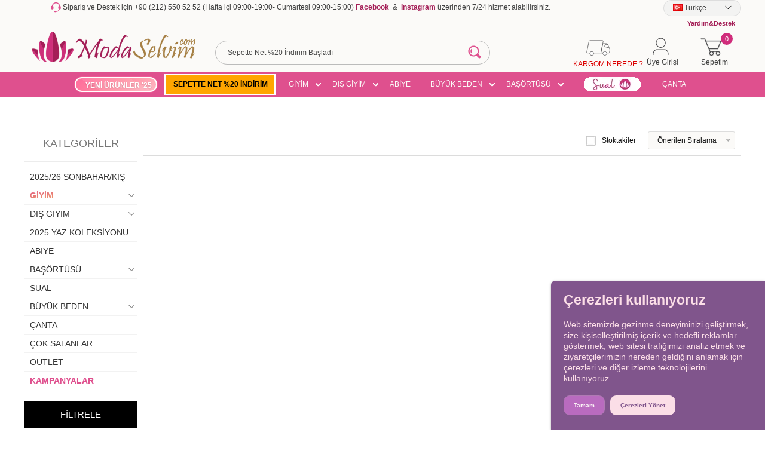

--- FILE ---
content_type: text/html; charset=UTF-8
request_url: https://www.modaselvim.com/bnm00390
body_size: 77280
content:
<!doctype html>
<html lang="tr-TR" >
<head>
<meta charset="utf-8">
<title>ModaSelvim </title>
<meta name="description" content="Moda Selvim " />
<meta name="copyright" content="T-Soft E-Ticaret Sistemleri" />
<script src="https://accounts.google.com/gsi/client" async defer></script>
<script>const GOOGLE_CLIENT_ID = "911044916570-0knqnemi5spk6jsqc4l10dnnha89qmju.apps.googleusercontent.com";</script>
            <script type="text/javascript">
                try {
                    var PAGE_TYPE = 'search';
                    var MEMBER_INFO = {"ID":0,"CODE":"","FIRST_NAME":"","BIRTH_DATE":"","GENDER":"","LAST_NAME":"","MAIL":"","MAIL_HASH":"","PHONE":"","PHONE_HASH":"","PHONE_HASH_SHA":"","GROUP":0,"TRANSACTION_COUNT":0,"REPRESENTATIVE":"","KVKK":-1,"COUNTRY":"TR","E_COUNTRY":"TR"};
                    var IS_VENDOR = 0;
                    var MOBILE_ACTIVE = false;
                    var SEPET_MIKTAR = '0';
                    var SEPET_TOPLAM = '0,00';
                    var SESS_ID = 'e7e8be2feba85be78ab102300abc387f';
                    var LANGUAGE = 'tr';
                    var CURRENCY = 'TL'; 
                    var SEP_DEC = ',';    
                    var SEP_THO = '.';
                    var SERVICE_INFO = null;
                    var CART_CSRF_TOKEN = '470760378366272a52e213109e93cf39e7bb025c99af62f15bfe147591a2f7a4';
                    var CSRF_TOKEN = 'dGubVvzYTmUO9i3xM5vh+Elv9zpvp+Dv4S/NL4jy3qw=';
                    var KVKK_REQUIRED = 1;
                }
                catch(err) { }
                
                const DYNAMIC_LOADING_SHOW_BUTTON = 0;

            </script>
            <!--cache-->
<link rel="preload" as="font" href="https://www.modaselvim.com/theme/v4-modaselvim/sub_theme/genel/firat/v4/font/font/tsoft.woff?91661963" type="font/woff" crossorigin="anonymous">
<link rel="stylesheet" property="stylesheet" type="text/css" href="//cdn.modaselvim.com/theme/standart/css/opensans.css?v=1761200907" />
<link rel="stylesheet" property="stylesheet" type="text/css" href="//cdn.modaselvim.com/theme/v4-modaselvim/sub_theme/genel/v4/user_umitergul/standart.css?v=1761200907" />
<link rel="stylesheet" property="stylesheet" type="text/css" href="//cdn.modaselvim.com/theme/v4-modaselvim/sub_theme/genel/v4/user_umitergul/default.css?v=1761200907" />
<link rel="stylesheet" property="stylesheet" type="text/css" href="//cdn.modaselvim.com/theme/v4-modaselvim/sub_theme/genel/v4/user_umitergul/creditCart.css?v=1761200907" />
<link rel="stylesheet" property="stylesheet" type="text/css" href="//cdn.modaselvim.com/theme/v4-modaselvim/sub_theme/genel/v4/user_umitergul/popup.css?v=1761200907" />
<link rel="stylesheet" property="stylesheet" type="text/css" href="//cdn.modaselvim.com/theme/v4-modaselvim/sub_theme/genel/v4/user_umitergul/yorum.css?v=1761200907" />
<link rel="stylesheet" property="stylesheet" type="text/css" href="//cdn.modaselvim.com/theme/v4-modaselvim/sub_theme/form/v4/user_formYeni/form.css?v=1761200907" />
<link rel="stylesheet" property="stylesheet" type="text/css" href="//cdn.modaselvim.com/theme/v4-modaselvim/sub_theme/ust/v4/user_ust/ust.css?v=1761200907" />
<link rel="stylesheet" property="stylesheet" type="text/css" href="//cdn.modaselvim.com/theme/v4-modaselvim/sub_theme/buton/v4/user_btnicerikYeni/buton.css?v=1761200907" />
<link rel="stylesheet" property="stylesheet" type="text/css" href="//cdn.modaselvim.com/theme/v4-modaselvim/sub_theme/blok/v4/user_blok/blok.css?v=1761200907" />
<link rel="stylesheet" property="stylesheet" type="text/css" href="//cdn.modaselvim.com/theme/v4-modaselvim/sub_theme/vitrin/v4/user_tsoft/vitrin.css?v=1761200907" />
<link rel="stylesheet" property="stylesheet" type="text/css" href="//cdn.modaselvim.com/theme/v4-modaselvim/sub_theme/alt/v4/user_alt/alt.css?v=1761200907" />
<link rel="stylesheet" property="stylesheet" type="text/css" href="//cdn.modaselvim.com/theme/v4-modaselvim/sub_theme/interaktif_vitrin/v4/user_int/interaktif_vitrin.css?v=1761200907" />
<link rel="stylesheet" property="stylesheet" type="text/css" href="//cdn.modaselvim.com/theme/v4-modaselvim/sub_theme/genel/v4/user_umitergul/datepicker.css?v=1761200907" />
<script type="text/javascript" src="//cdn.modaselvim.com/theme/standart/js/jquery-3.6.0.min.js?v=1761200907"></script>
<script type="text/javascript" src="//cdn.modaselvim.com/theme/standart/js/jquery-ui-1.13.1.min.js?v=1761200907"></script>
<script type="text/javascript" src="//cdn.modaselvim.com/theme/standart/js/jquery-migrate-3.3.2.min.js?v=1761200907"></script>
<script type="text/javascript" src="//cdn.modaselvim.com/theme/standart/js/jquery.ui.touch-punch.min.js?v=1761200907"></script>
<script type="text/javascript" src="//cdn.modaselvim.com/js/template.js?v=1761200907"></script>
<script type="text/javascript" src="//cdn.modaselvim.com/theme/standart/js/hammer.js?v=1761200907"></script>
<script type="text/javascript" src="//cdn.modaselvim.com/theme/standart/js/jquery.hammer.js?v=1761200907"></script>
<script type="text/javascript" src="//cdn.modaselvim.com/theme/standart/js/jq-plugins.js?v=1761200907"></script>
<script type="text/javascript" src="//cdn.modaselvim.com/theme/standart/js/jq-tsoft.js?v=1761200907"></script>
<script type="text/javascript" src="//cdn.modaselvim.com/srv/service/conf/load/js_variables-Tarih/1/tr"></script>
<script type="text/javascript" src="//cdn.modaselvim.com/theme/standart/js/jquery.scrollTo.js?v=1761200907"></script>
<script type="text/javascript" src="//cdn.modaselvim.com/theme/standart/js/easySlider1.5.js?v=1761200907"></script>
<script type="text/javascript" src="//cdn.modaselvim.com/theme/standart/js/jcarousel_script.js?v=1761200907"></script>
<script type="text/javascript" src="//cdn.modaselvim.com/theme/standart/js/jcarousel.js?v=1761200907"></script>
<script type="text/javascript" src="//cdn.modaselvim.com/js/endpoint.js?v=1761200907"></script>
<script src="//cdn.modaselvim.com/js/tsoftapps/v4/header.js?v=1761200907"></script>
<link rel="shortcut icon" href="//cdn.modaselvim.com/Data/EditorFiles/favicon4.png" />
<link rel="icon" type="image/gif" href="//cdn.modaselvim.com/Data/EditorFiles/favicon4.png" />
<link rel="search" href="/xml/opensearchdescription.php" type="application/opensearchdescription+xml" title="ModaSelvim " />
<!-- if responsive lisans aktif ise -->
<meta name="viewport" content="width=device-width, initial-scale=1.0, maximum-scale=1.0, user-scalable=no">
<style type="text/css">
.image-wrapper {
padding-bottom: 150%
}
</style>
<meta name="google" content="notranslate" />
<meta name='yandex-verification' content='45a7a4e06038df4e' /> <meta name="msvalidate.01" content="22784C1CC7EA27CD7C4D4790CDFFE1A8" /><meta name="google-site-verification" content="0rcEGh_OlYAWc9WlCZoGVOKNF881bWvOpQHsBApc9Qs" />
<meta name="google-site-verification" content="vKRrpYcyPeYBBzHdLbzELnzbRKAXW7TsfD6u1GUe2AA" />
<meta name="google-site-verification" content="hDN7CRGrmlXhDUAoshqdBw4TuJD6MWmPOLQVqdx79Tw" />
<!-- Google tag (gtag.js) -->
<link rel="stylesheet" type="text/css" href="//cdn.jsdelivr.net/npm/slick-carousel@1.8.1/slick/slick.css">
<script type="text/javascript" src="//cdn.jsdelivr.net/npm/slick-carousel@1.8.1/slick/slick.min.js"></script>
<meta name="p:domain_verify" content="7a9af692a0ce3e48c70e8286a16e2357"/><meta name="google-site-verification" content="l4u2J_33LT-9sb4BzLY6HxF6kELFwA-_t_8WczqQ7-g" />
<meta name="google-site-verification" content="FRXtr2mH8Cvl-Zi5n-cW2dY60uqD05LBrTkwbj3h6Ss" />
<meta name="google-site-verification" content="uVhQJD15tNsYCbuGupWG0wqFzi2J0oyzR8Muuzyg9Zs" />
<meta name="google-site-verification" content="mQL-qta3YMalhNW--i0Xk30Abeo_EGExw1uWFSNrwOs" />
<!-- Yandex.Metrika counter -->
<script type="text/javascript" >
(function(m,e,t,r,i,k,a){m[i]=m[i]||function(){(m[i].a=m[i].a||[]).push(arguments)};
m[i].l=1*new Date();k=e.createElement(t),a=e.getElementsByTagName(t)[0],k.async=1,k.src=r,a.parentNode.insertBefore(k,a)})
(window, document, "script", "https://cdn.jsdelivr.net/npm/yandex-metrica-watch/tag.js", "ym");
ym(96491893, "init", {
clickmap:true,
trackLinks:true,
accurateTrackBounce:true,
webvisor:true,
ecommerce:"dataLayer"
});
</script>
<noscript><div><img src="https://mc.yandex.ru/watch/96491893" style="position:absolute; left:-9999px;" alt="" /></div></noscript>
<!-- /Yandex.Metrika counter -->
<!-- T-Soft Apps - V5 - Facebook Dönüşümler API - Tracking Code Head Start -->
<script>
if(typeof window.FB_CONVERSION_EVENT_ID == 'undefined'){
window.FB_CONVERSION_EVENT_ID = "fb_" + new Date().getTime();
}
</script>
<!-- T-Soft Apps - V5 - Facebook Dönüşümler API - Tracking Code Head End --><!-- T-Soft Apps - Google GTAG - Tracking Code Start -->
<script async src="https://www.googletagmanager.com/gtag/js?id=G-ZNVJH5CQW1"></script>
<script>
function gtag() {
dataLayer.push(arguments);
}
</script>
<!-- T-Soft Apps - Google GTAG - Tracking Code End --><script>
if(typeof window.FB_EVENT_ID == 'undefined'){
window.FB_EVENT_ID = "fb_" + new Date().getTime();
}
</script><script>
!(function (w, d, t) {
w.TiktokAnalyticsObject = t;
var ttq = (w[t] = w[t] || []);
(ttq.methods = ["page","track","identify","instances","debug","on","off","once","ready","alias","group","enableCookie","disableCookie",]),
(ttq.setAndDefer = function (t, e) {
t[e] = function () {
t.push([e].concat(Array.prototype.slice.call(arguments, 0)));
};
});
for (var i = 0; i < ttq.methods.length; i++)
ttq.setAndDefer(ttq, ttq.methods[i]);
(ttq.instance = function (t) {
for (var e = ttq._i[t] || [], n = 0; n < ttq.methods.length; n++)
ttq.setAndDefer(e, ttq.methods[n]);
return e;
}),
(ttq.load = function (e, n) {
var i = "https://analytics.tiktok.com/i18n/pixel/events.js";
(ttq._i = ttq._i || {}),
(ttq._i[e] = []),
(ttq._i[e]._u = i),
(ttq._t = ttq._t || {}),
(ttq._t[e] = +new Date()),
(ttq._o = ttq._o || {}),
(ttq._o[e] = n || {});
var o = document.createElement("script");
(o.type = "text/javascript"),
(o.async = !0),
(o.src = i + "?sdkid=" + e + "&lib=" + t);
var a = document.getElementsByTagName("script")[0];
a.parentNode.insertBefore(o, a);
});
ttq.load("CDD8IBJC77U2ME2I0DOG");
ttq.track("Browse");
})(window, document, "ttq");
</script>
<meta name="google-site-verification" content="4b4ZG8YoHHdk2ewQBFgZpGxyU7D58nFbUmE0gDC2DY0" /><meta property="og:image" content="https://cdn.modaselvim.com/Data/EditorFiles/logo_og.png"/>
<script>
var RATE = {"USD_TO_TL":36,"EUR_TO_TL":43};
var DECIMAL_LENGTH = 2;
var showHeaderCart = true;
var showAdd2CartPopup = false;
var PAGE_LINK = { OFFER : '' , OFFER_CONFIRMATION : '', CART : 'sepet', ORDER : 'order' };
var PRODUCT_DATA = [] , CATEGORY_DATA = {} , BRAND_DATA = {};
var ENDPOINT_PREFIX = '';
</script>
</head>
<body>
<input type="hidden" id="cookie-law" value="0" />
<div id="mainWrapper" class="fl"><script type="text/javascript">
    $(document).ready(function () {
        var leftCol = true;
        var rightCol = true;
        var leftContent = $('#leftColumn').html().trim();
        var rightContent = $('#rightColumn').html().trim();
        var contentWrap = $('.contentWrapper');
        var content = $('#mainColumn');
        if (leftContent == '') {
            leftCol = false;
            $('#leftColumn').remove();
        }
        if (rightContent == '') {
            rightCol = false;
            $('#rightColumn').remove();
        }
        if (leftCol && rightCol) {
            contentWrap.attr('id', 'threeCol');
            content.addClass('col-8 col-md-6 col-sm-12');
        }
        else if (leftCol || rightCol) {
            contentWrap.attr('id', 'twoCol');
            content.addClass('col-10 col-md-9 col-sm-12');
        }
        else {
            contentWrap.attr('id', 'oneCol');
            content.addClass('col-12');
        }
    });
</script>
<div id="skeletonWrap" class="fl">
    <div id="skeleton" class="fl col-12">
        <header class="col col-12">
            <div id="header" class="row">
                <!--cache--><style>
@media screen and (max-width: 768px) {
.ccp---nb .cc-nb-title {
font-size: 20px !important;
}
.ccp---palette-dark .cc-nb-text {
font-size: 12px !important;
}
.ccp---nb .cc-nb-main-container .cc-nb-buttons-container {
display: flex;
justify-content: space-evenly;
width: 100% !important;
margin: 0 !important;
}
.ccp---nb .cc-nb-okagree,
.ccp---nb .cc-nb-reject,
.ccp---nb .cc-nb-changep {
width: 40% !important;
}
.ccp---nb .cc-nb-changep,
.ccp---nb .cc-nb-okagree,
.ccp---nb .cc-nb-reject {
margin-right: 0 !important;
}
}
</style>
<style type="text/css">
.MobileBottom-icons {
position: fixed;
z-index: 999;
left: 0;
bottom: 0;
right: 0;
background: #fff;
box-shadow: 0px -3px 14px 0px #7c7c7c;
}
.MobileBottom-item {
width: calc(100% / 5);
padding: 4px;
box-sizing: border-box;
}
.MobileBottom-item .cart-soft-count {
position: absolute;
right: -6px;
z-index: 1;
background: #df508e;
color: white;
padding: 5px;
border-radius: 10px;
line-height: 0;
height: 10px;
width: 10px;
display: flex;
align-items: center;
justify-content: center;
top: 0;
}
.MobileBottom-item a {
display: flex;
flex-direction: column;
justify-content: center;
align-items: center;
font-size: 10px;
}
.MobileBottom-item .items-icons {
height: 36px;
width: 28px;
justify-content: center;
align-items: center;
display: flex;
position: relative;
}
#osmTabletdb .tbdn {
background-color: #da9695;
font-weight: bold;
color: white;
}
#osmTabletdb td {
border: 1px solid #ddd;
height: 25px;
text-align: center;
line-height: 25px;
}
#osmTabletdbbaslik {
height: 30px;
position: relative;
border: 1px solid #ddd;
background-color: #df508e;
color: white;
font-weight: bold;
font-family: sans-serif;
}
#osmTabletdbbaslik .baslik {
margin: 0;
position: absolute;
top: 50%;
left: 50%;
-ms-transform: translate(-50%, -50%);
transform: translate(-50%, -50%);
}
</style>
<!-- Android app uyarı -->
<!---->
<!-- Android app uyarı -->
<div id="pageOverlay" class="col-12 animate"></div>
<div class="new-left-menu forMobile">
<div class="menu-left">
<div class="menu-left-inner">
<!-- <div class="title-content">
<span class="menu-title">
Kategoriler </span>
<span class="close-left-menu2"></span>
</div>-->
<ul class="main-menu">
<li class="fl col-12 line-bottom a2">
<a href="/modaselvim-yeni-urunler" title="YENİ ÜRÜNLER '25" class="col col-12"> YENİ ÜRÜNLER '25
</a>
</li>
<li class="fl col-12 line-bottom a2">
<a href="/kasim-indirimleri" title="SEPETTE NET %20 İNDİRİM" class="col col-12"> SEPETTE NET %20 İNDİRİM
</a>
</li>
<li class="parent-menu" data-menu="175">
<a class="menu-active-link">
<span>GİYİM</span>
</a>
<div class="submenu-inner" data-submenu="175">
<div class="title-content catImage">
<span class="close-back"></span>
<span class="menu-title">GİYİM</span>
<span class="close-left-menu white"></span>
</div>
<ul>
<li class="bold b">
<a href="/tesettur-giyim" class="col col-12">Tümünü Gör </a>
</li>
<li class="fl col-12">
<a href="/tesettur-elbiseler" title="Elbise" class="col col-12">Elbise</a>
</li>
<li class="fl col-12">
<a href="/tunik" title="Tunik" class="col col-12">Tunik</a>
</li>
<li class="fl col-12">
<a href="/kombin-elbise" title="Kombin" class="col col-12">Kombin</a>
</li>
<li class="fl col-12">
<a href="/desenli-yaz-urunleri" title="Desenli Yaz Ürünleri" class="col col-12">Desenli Yaz Ürünleri</a>
</li>
<li class="fl col-12">
<a href="/triko" title="Triko" class="col col-12">Triko</a>
</li>
<li class="fl col-12">
<a href="/etekli-kombinler" title="Etekli Kombinler" class="col col-12">Etekli Kombinler</a>
</li>
<li class="fl col-12">
<a href="/pantolonlu-kombinler" title="Pantolonlu Kombinler" class="col col-12">Pantolonlu Kombinler</a>
</li>
<li class="parent-menu" data-menu="175">
<a href="#!" class="menu-active-link">Mayo</a>
<div class="submenu-inner" data-submenu="175">
<div class="title-content catImage">
<span class="close-back"></span>
<span class="menu-title">Mayo</span>
<span class="close-left-menu"></span>
</div>
<ul>
<li><a href="/hasema-tam-kapali-mayo" title="Tam Kapalı Mayo">Tam Kapalı Mayo</a></li>
<li><a href="/hasema-yari-kapali-mayo" title="Yarım Kapalı Mayo">Yarım Kapalı Mayo</a></li>
<li class="bold a">
<a href="/tesettur-mayo" class="col col-12">Tümünü Gör </a>
</li>
</ul>
</div>
</li>
<li class="fl col-12">
<a href="/kot-denim" title="Kot/Denim" class="col col-12">Kot/Denim</a>
</li>
<li class="fl col-12">
<a href="/bluz-ve-gomlek" title="Bluz ve Gömlek" class="col col-12">Bluz ve Gömlek</a>
</li>
<li class="fl col-12">
<a href="/etek" title="Etek" class="col col-12">Etek</a>
</li>
<li class="fl col-12">
<a href="/pantolon" title="Pantolon" class="col col-12">Pantolon</a>
</li>
<li class="fl col-12">
<a href="/spor-sklk" title="Spor Şıklık" class="col col-12">Spor Şıklık</a>
</li>
<li class="fl col-12">
<a href="/hamile-giyim" title="Hamile Giyim" class="col col-12">Hamile Giyim</a>
</li>
</ul>
</div>
</li>
<li class="parent-menu" data-menu="170">
<a class="menu-active-link">
<span>DIŞ GİYİM</span>
</a>
<div class="submenu-inner" data-submenu="170">
<div class="title-content catImage">
<span class="close-back"></span>
<span class="menu-title">DIŞ GİYİM</span>
<span class="close-left-menu white"></span>
</div>
<ul>
<li class="bold b">
<a href="/dis-giyim" class="col col-12">Tümünü Gör </a>
</li>
<li class="fl col-12">
<a href="/ferace" title="Ferace" class="col col-12">Ferace</a>
</li>
<li class="fl col-12">
<a href="/kap-kaban" title="Kap / Kaban" class="col col-12">Kap / Kaban</a>
</li>
<li class="fl col-12">
<a href="/pardesu-manto" title="Pardesü / Mont" class="col col-12">Pardesü / Mont</a>
</li>
<li class="fl col-12">
<a href="/trenckot" title="Trençkot" class="col col-12">Trençkot</a>
</li>
<li class="fl col-12">
<a href="/yazlk-ferace" title="Yazlık Ferace" class="col col-12">Yazlık Ferace</a>
</li>
<li class="fl col-12">
<a href="/hirka" title="Hırka/Yelek" class="col col-12">Hırka/Yelek</a>
</li>
</ul>
</div>
</li>
<li class="fl col-12 line-bottom a2">
<a href="/tesettur-abiye-elbise" title="ABİYE " class="col col-12"> ABİYE
</a>
</li>
<li class="parent-menu" data-menu="203">
<a class="menu-active-link">
<span>BÜYÜK BEDEN</span>
</a>
<div class="submenu-inner" data-submenu="203">
<div class="title-content catImage">
<span class="close-back"></span>
<span class="menu-title">BÜYÜK BEDEN</span>
<span class="close-left-menu white"></span>
</div>
<ul>
<li class="bold b">
<a href="/tesettur-buyuk-beden" class="col col-12">Tümünü Gör </a>
</li>
<li class="fl col-12">
<a href="/buyuk-beden-abiye" title="Büyük Beden Abiye" class="col col-12">Büyük Beden Abiye</a>
</li>
<li class="fl col-12">
<a href="/buyuk-beden-kapkaban" title="Büyük Beden Kap/Kaban" class="col col-12">Büyük Beden Kap/Kaban</a>
</li>
<li class="fl col-12">
<a href="/buyuk-beden-elbise" title="Büyük Beden Elbise" class="col col-12">Büyük Beden Elbise</a>
</li>
<li class="fl col-12">
<a href="/buyuk-beden-kombin" title="Büyük Beden Kombin" class="col col-12">Büyük Beden Kombin</a>
</li>
<li class="fl col-12">
<a href="/buyuk-beden-ferace" title="Büyük Beden Ferace" class="col col-12">Büyük Beden Ferace</a>
</li>
<li class="fl col-12">
<a href="/buyuk-beden-tunik" title="Büyük Beden Tunik" class="col col-12">Büyük Beden Tunik</a>
</li>
<li class="fl col-12">
<a href="/buyuk-beden-pardesu" title="Büyük Beden Pardesü" class="col col-12">Büyük Beden Pardesü</a>
</li>
</ul>
</div>
</li>
<li class="parent-menu" data-menu="167">
<a class="menu-active-link">
<span>BAŞÖRTÜSÜ</span>
</a>
<div class="submenu-inner" data-submenu="167">
<div class="title-content catImage">
<span class="close-back"></span>
<span class="menu-title">BAŞÖRTÜSÜ</span>
<span class="close-left-menu white"></span>
</div>
<ul>
<li class="bold b">
<a href="/bas-ortusu" class="col col-12">Tümünü Gör </a>
</li>
<li class="fl col-12">
<a href="/sal" title="Şal" class="col col-12">Şal</a>
</li>
<li class="fl col-12">
<a href="/esarp" title="Eşarp" class="col col-12">Eşarp</a>
</li>
</ul>
</div>
</li>
<li class="fl col-12 line-bottom a2">
<a href="/sual" title="&#160" class="col col-12"> &#160
<img src="https://cdn.modaselvim.com/Data/EditorFiles/silinecekler/gif/gifsual.gif" alt="SUAL">
</a>
</li>
<li class="fl col-12 line-bottom a2">
<a href="/modaselvim-canta" title="ÇANTA" class="col col-12"> ÇANTA
</a>
</li>
<li class="fl col-12 line-bottom a2">
<a href="/202526-sonbaharkis" title="Çok Satanlar" class="col col-12">
2025/26 SONBAHAR/KIŞ </a>
</li>
<!-- <li class="fl col-12 line-bottom a2">
<a href="/ev-giyimi" title="Çok Satanlar" class="col col-12">
EVDE GİYİM </a>
</li>-->
<!-- <li class="fl col-12 line-bottom a2">
<a href="/2022-canta-modelleri" title="Çanta" class="col col-12">
ÇANTA </a>
</li>-->
<!--<li class="fl col-12 line-bottom a2">
<a href="/cocuk" title="Çok Satanlar" class="col col-12">
ÇOCUK ELBİSE </a>
</li>-->
<!-- <li class="fl col-12 line-bottom a2">
<a href="/tv-de-gordum" title="Çok Satanlar" class="col col-12">
TV DE GÖRDÜM 📺 </a>
</li>-->
<!--<li class="fl col-12 line-bottom a2">-->
<!-- <a href="/sonbahar-kis" title="Sonbahar kış" class="col col-12">-->
<!-- KIŞ KOLEKSİYONU' 23-->
<!-- -->
<!-- -->
<!-- </a>-->
<!--</li>-->
<!--<li class="fl col-12 line-bottom a2">-->
<!-- <a href="/fiyati-dusenler" title="Fiyatı Düşenler" class="col col-12">-->
<!-- DAVET ŞIKLIĞI-->
<!-- -->
<!-- -->
<!-- </a>-->
<!--</li>-->
<li class="fl col-12 line-bottom a2">
<a href="/outlet" title="Outlet" class="col col-12">
OUTLET </a>
</li>
<li class="fl col-12 line-bottom a2">
<a href="/editorun-secimi" title="Çok Satanlar" class="col col-12">
ÇOK SATANLAR </a>
</li>
<li class="fl col-12 line-bottom a2">
<a href="/kampanya" title="Kampanya" class="col col-12">
KAMPANYALAR </a>
</li>
<li class="iletisim-link">
<a href="/siparis-takip" style="font-size:15px; color:#df508e" id="MobileKargo"> <b>
KARGOM NEREDE? </b>
</a>
</li>
<li class="iletisim-link">
<a href="/uye-siparisleri.xhtml" id="MobileSiparis">
SİPARİŞLERİM </span>
</a>
</li>
<!-- <li class="iletisim-link" >
<a href="/kampanya" id="MobileKampanya" >
KAMPANYALAR
</a>
</li> -->
<li class="iletisim-link">
<a href="/iletisim" id="MobileIletisim">
İLETİŞİM </span>
</a>
</li>
<li class="iletisim-link">
<a href="/yardim-destek" id="MobileYardim">
YARDIM&DESTEK </a>
</li>
<li class="iletisim-link">
<a href="/iletisim.shtm" id="Mobilemusteri">
MÜŞTERİ HİZMETLERİ <br><br> 0212 550 52 52 </a>
</li>
<li class="iletisim-link">
<a href="/blog" id="Mobileblog">
BLOG </a>
</li>
<li class="iletisim-link">
<div class="teslimat-menu">
<label for="langMobile" class="col-12">
<div class="fl col-5">Dil Seçimi</div>
<div class="fl col-1">:</div>
<div class="col col-6 p-right">
<select id="langMobile" class="col-12 language">
<option value="tr" selected class="">Türkçe</option>
<option value="ar" class=" order-last ">العربية</option>
<option value="en" class="">English</option>
</select>
</div>
</label>
</div>
</li>
<li class="iletisim-link">
<div class="teslimat-menu">
<label class="bgNone">
<div class="fl col-5">
Teslimat Bölgesi </div>
<div class="fl col-1">:</div>
<div class="col col-6 p-right">
<select class="ustSelect col-12" onchange="
var cc = $(this).val();
if(cc == 'TR'){
mc = 'TL';
}
else if(['IT','DE','AL','AT','BE','CZ','DK','FI','FR','NL','ES','SE','CH','IS','ME','LU','HU','NO','PL','PT','RO','SK','GR','IE', 'CY', 'MT', 'BG'].indexOf(cc) > -1){
mc = 'EUR';
}
else if(['GB','ZI','EN'].indexOf(cc) > -1){
mc = 'GBP';
}
else {
mc = 'USD';
}
var lc = cc == 'TR' ? 'tr' : 'en'
$.get('/srv/shopping/shopping/set-country/' + cc, function(r) {
$.get('/srv/shopping/shopping/set-currency/' + mc, function(r){
setLanguage(lc);
});
});
" class="fr">
<option value="US">ABD</option>
<option value="DE">Almanya</option>
<option value="AS">Amerikan Samoası</option>
<option value="AO">Angola</option>
<option value="AR">Arjantin</option>
<option value="AL">Arnavutluk</option>
<option value="AW">Aruba</option>
<option value="AU">Avustralya</option>
<option value="AT">Avusturya</option>
<option value="AZ">Azerbaycan</option>
<option value="BS">Bahamalar</option>
<option value="BH">Bahreyn</option>
<option value="BD">Bangladeş</option>
<option value="BB">Barbados</option>
<option value="BY">Beyaz Rusya</option>
<option value="BE">Belçika</option>
<option value="BZ">Belize</option>
<option value="BJ">Benin</option>
<option value="AE">Birleşik Arap Emirlikleri</option>
<option value="BO">Bolivya</option>
<option value="BA">Bosna Hersek</option>
<option value="BW">Botsvana</option>
<option value="BR">Brezilya</option>
<option value="BN">Brunei</option>
<option value="BG">Bulgaristan</option>
<option value="TD">Çad</option>
<option value="GI">Cebelitarık</option>
<option value="CZ">Çek Cumhuriyeti</option>
<option value="DZ">Cezayir</option>
<option value="CN">Çin Halk Cumhuriyeti</option>
<option value="CW">Curaçao</option>
<option value="DK">Danimarka</option>
<option value="DO">Dominika</option>
<option value="DM">Dominik</option>
<option value="GQ">Ekvator</option>
<option value="ID">Endonezya</option>
<option value="EE">Estonya</option>
<option value="ET">Etiyopya</option>
<option value="FO">Faroe Adaları</option>
<option value="MA">Fas</option>
<option value="FJ">Fiji</option>
<option value="CI">Fildişi Sahilleri</option>
<option value="PH">Filipinler</option>
<option value="FI">Finlandiya</option>
<option value="FR">Fransa</option>
<option value="GM">Gambiya</option>
<option value="GH">Gana</option>
<option value="GN">Gine Cumhuriyeti</option>
<option value="GL">Grönland</option>
<option value="GT">Guatemala</option>
<option value="ZA">Güney Afrika</option>
<option value="CY">Güney Kıbrıs</option>
<option value="KR">Kore Cumhuriyeti</option>
<option value="GE">Gürcistan</option>
<option value="GY">Guyana</option>
<option value="IN">Hindistan</option>
<option value="HR">Hırvatistan</option>
<option value="NL">Hollanda</option>
<option value="HK">Hong Kong</option>
<option value="VG">İngiliz Virjin Adaları</option>
<option value="GB">İngiltere</option>
<option value="IE">İrlanda</option>
<option value="ES">İspanya</option>
<option value="SE">İsveç</option>
<option value="CH">İsviçre</option>
<option value="IT">İtalya</option>
<option value="IS">İzlanda</option>
<option value="JP">Japonya</option>
<option value="ECN">K.K.T.C</option>
<option value="KH">Kamboçya</option>
<option value="CM">Kamerun</option>
<option value="CA">Kanada</option>
<option value="ME">Karadağ</option>
<option value="QA">Katar</option>
<option value="KZ">Kazakistan</option>
<option value="KE">Kenya</option>
<option value="KG">Kırgızistan</option>
<option value="CO">Kolombiya</option>
<option value="XK">Kosova</option>
<option value="CU">Küba</option>
<option value="KW">Kuveyt</option>
<option value="KP">Kuzey Kore</option>
<option value="LV001">Latvia</option>
<option value="LS">Lesotho</option>
<option value="LR">Liberya</option>
<option value="LY">Libya</option>
<option value="LI">Lihtenştayn</option>
<option value="LT">Litvanya</option>
<option value="LB">Lübnan</option>
<option value="LU">Lüksemburg</option>
<option value="HU">Macaristan</option>
<option value="MG">Madagaskar</option>
<option value="MK">Makedonya</option>
<option value="MW">Malavi</option>
<option value="MV">Maldivler</option>
<option value="MY">Malezya</option>
<option value="MT">Malta</option>
<option value="MH">Marshall Adaları</option>
<option value="MU">Mauritius</option>
<option value="YT">Mayotte</option>
<option value="MX">Meksika</option>
<option value="MN">Moğolistan</option>
<option value="MD">Moldovya</option>
<option value="MC">Monako</option>
<option value="MR">Moritanya</option>
<option value="MZ">Mozambik</option>
<option value="NA">Namibya</option>
<option value="NP">Nepal</option>
<option value="NE">Nijer</option>
<option value="NG">Nijerya</option>
<option value="NO">Norveç</option>
<option value="CF">Orta Afrika Cumhuriyeti</option>
<option value="UZ">Özbekistan</option>
<option value="PA">Panama</option>
<option value="PG">Papua Yeni Gine</option>
<option value="PY">Paraguay</option>
<option value="PE">Peru</option>
<option value="PL">Polonya</option>
<option value="PT">Portekiz</option>
<option value="PR">Porto Riko</option>
<option value="RE">Reunion</option>
<option value="REU">Réunion</option>
<option value="RO">Romanya</option>
<option value="RU">Rusya</option>
<option value="SM">San Marino</option>
<option value="SN">Senegal</option>
<option value="SC">Seyşeller</option>
<option value="SG">Singapur</option>
<option value="RS">Sırbistan</option>
<option value="SK">Slovakya</option>
<option value="SI">Slovenya</option>
<option value="LK">Sri Lanka</option>
<option value="SA">Suudi Arabistan</option>
<option value="SZ">Svaziland</option>
<option value="TJ">Tacikistan</option>
<option value="TZ">Tanzanya</option>
<option value="TH">Tayland</option>
<option value="TW">Tayvan</option>
<option value="TT">Trinidad and Tobago</option>
<option value="TN">Tunus</option>
<option selected value="TR">Türkiye</option>
<option value="TM">Turkmenistan</option>
<option value="UG">Uganda</option>
<option value="OM">Umman</option>
<option value="JO">Ürdün</option>
<option value="UY">Uruguay</option>
<option value="VE">Venezuela</option>
<option value="VN">Vietnam</option>
<option value="NZ">Yeni Zelanda</option>
<option value="GR">Yunanistan</option>
<option value="ZM">Zambiya</option>
<option value="ZW">Zimbabve</option>
</select>
</div>
</label>
</div>
</li>
<li class="iletisim-link">
<div id="basketMobile" class="col col-12">
<div class="fl col-5">
<a href="sepet" class="fl col-12 bgNone" id="mobileBasketBtn">
<span class="bgNone">Sepetim</span>(
<span class="bgNone cart-soft-count">0</span>
<span>)</span>
</a>
</div>
<div class="fl col-1">
<a href="sepet" class="fl col-12 bgNone">:</a>
</div>
<div class="col col-6 p-right">
<a href="sepet" class="col col-12 bgNone">
<label class="bgNone cart-soft-price">0,00</label> TL
</a>
</div>
</div>
</li>
</ul>
<div class="menu-bottom-fixed">
<a href="/uye-girisi-sayfasi">Modaselvim'e Giriş Yap </a>
<a href="/uye-kayit">Üye Ol</a>
</div>
</div>
<span class="menuBg"></span>
</div>
</div>
<script>
$(document).ready(function() {
$("body").addClass("page-"+12);
$(document).on('click', '.sifreyiGoster', function() {
if ($(this).text() == 'Göster') {
$(this).text('Gizle');
$(this).prev().find('input').attr('type', 'text');
} else {
$(this).text('Göster');
$(this).prev().find('input').attr('type', 'password');
}
});
$('#menuBtn2, .menuBg, .close-left-menu2, #menuBtn22').click(function() {
$('body').toggleClass('left-menu-active');
});
$('.menu-active-link').click(function() {
$(this).parent().addClass('active');
$('.menu-left-inner').css('overflow-x', 'inherit');
});
$('.close-back').click(function() {
$(this).closest('.parent-menu').removeClass('active');
$('.menu-left-inner').css('overflow-x', 'scroll');
});
$('.close-left-menu').click(function() {
$('.parent-menu').removeClass('active');
$('.menu-left-inner').css('overflow-x', 'scroll');
});
});
</script>
<span id="backToTop"></span>
<div class="col col-12 ustBar">
<script type="text/javascript" defer>
$("body").addClass("notPrList");
</script>
<div class="row">
<div class="inner">
<!---->
<!--<div class="col col-12 forDesktop">
<div class="row" id="headerTop">
<ul class="fl menu" id="topMenu">
<li class="fl menu-wrap">
<div class="fl">
<a class="menu-btn forMobile">Hızlı Erişim</a>
<ul class="fl menu-list forDesktop">
<li class="ease">
<a
href="https://www.modaselvim.com/siparis-takip" title="Sipariş Takip">Sipariş Takip</a>
</li>
<li class="ease">
<a
href="https://www.modaselvim.com/uye-siparisleri.xhtml" title="Siparişlerim">Siparişlerim</a>
</li>
</ul>
</div>
</li>
</ul>
<select class="fr language" id="desktopLanguage">
<option value="tr"
selected
>Türkçe</option>
<option value="ar"
>العربية</option>
<option value="en"
>English</option>
</select>
<div id="headerPhone" class="col col-sm-12 fr">
<span class="col">
Merhaba
<strong class="fw700">
“Ziyaretçi”
</strong>
Hoş Geldiniz!
</span>
<span class="col">
MÜŞTERİ DESTEK HATTI : 0 212 550 52 52
</span>
</div>
</div>
</div>-->
<div class="col col-12 col-sm-12 fr forDesktop topBar">
<div class="row">
<div class="col col-12" style="padding-right: 0px;">
<span class="destek fl">
<!-- Sipariş ve Destek <strong>
</strong>
+90 (212) 550 52 52 (Hafta içi 07:30-17:30 - Cumartesi 09:00-15:00 )
-->
<span>
<!-- Çağrı Merkezimiz Resmi tatil nedeni ile hizmet veremeyecektir. -->
<!-- 29 Ekim resmi tatili nedeniyle çağrı merkezimiz hizmet vermemektedir. Sipariş ve Destek için -->
Sipariş ve Destek için +90 (212) 550 52 52 (Hafta içi 09:00-19:00- Cumartesi 09:00-15:00)
<a href="https://www.facebook.com/modaselvim" rel="nofollow" data-target="blank">
<strong>Facebook</strong>
</a>
&nbsp;&&nbsp;
<a href="https://instagram.com/modaselvim" rel="nofollow" data-target="blank">
<strong>Instagram</strong>
</a>
üzerinden 7/24 hizmet alabilirsiniz.
</span>
</span>
<!-- <span style="padding-left:40px;">
<a href:"https://www.modaselvim.com/yardim/destek" >
<b style=" color: #a41f57;">
Yardım&Destek
</b></a>
</span>
-->
<div class="fr headerTopItem tooltipWrapper langCurrBar">
<span class="col selectedLang tr TL withIcon" data-lang="tr" data-curr="TL"><span class="langVal"></span> - <span class="curVal"></span></span>
<div class="fl col-12 hoverLangCurrBox anasayfaHaric">
<span class="box col-12 whiteBg hoverLangCurr">
<div class="fl col-12 hoverSecLangCur">
<span class="fl col-12 seclangcur">
Dil Seçenekleri </span>
<span class="langVal"></span>
<div class="toggle-currLang langSide">
<span class="row">
<span value="tr" class="fw700 selected col col-12 ">
<img src="https://cdn.modaselvim.com/lang/tr/tr.png" / alt="Modaselvim Tesettür Giyim Dil Seçimi ">
Türkçe
</span>
<span value="ar" class=" col col-12 order-last ">
<img src="https://cdn.modaselvim.com/lang/ar/ar.png" / alt="Modaselvim Tesettür Giyim Dil Seçimi ">
العربية
</span>
<span value="en" class=" col col-12 ">
<img src="https://cdn.modaselvim.com/lang/en/en.png" / alt="Modaselvim Tesettür Giyim Dil Seçimi ">
English
</span>
</span>
</div>
</div>
<!--<div class="fl col-12 hoverSecLangCur">
<span class="fl col-12 seclangcur">Para Birimi</span>
<span class="curVal"></span>
<div class="toggle-currLang currSide">
<span class="row">
<span code="TL" class="fw700 selected col col-12">TL</span>
<span code="USD" class=" col col-12">USD</span>
<span code="EUR" class=" col col-12">EUR</span>
<span code="GBP" class=" col col-12">GBP</span>
<span code="SAR" class=" col col-12">SAR</span>
<span code="AED" class=" col col-12">AED</span>
<span code="JOD" class=" col col-12">JOD</span>
</span>
</div>
</span>
</div>-->
<div class="fl col-12 hoverSecLangCur">
<span class="fl col-12 seclangcur">
Teslimat Bölgesi </span>
<select class="ustSelect fr" onchange="
var cc = $(this).val();
if(cc == 'TR'){
mc = 'TL';
}
else if(['IT','DE','AL','AT','BE','CZ','DK','FI','FR','NL','ES','SE','CH','IS','ME','LU','HU','NO','PL','PT','RO','SK','GR','IE', 'CY', 'MT', 'BG'].indexOf(cc) > -1){
mc = 'EUR';
}
else if(['GB','ZI','EN'].indexOf(cc) > -1){
mc = 'GBP';
}
else {
mc = 'USD';
}
var lc = cc == 'TR' ? 'tr' : 'en'
$.get('/srv/shopping/shopping/set-country/' + cc, function(r) {
$.get('/srv/shopping/shopping/set-currency/' + mc, function(r){
setLanguage(lc);
});
});
" class="fr">
<option value="US">ABD</option>
<option value="DE">Almanya</option>
<option value="AS">Amerikan Samoası</option>
<option value="AO">Angola</option>
<option value="AR">Arjantin</option>
<option value="AL">Arnavutluk</option>
<option value="AW">Aruba</option>
<option value="AU">Avustralya</option>
<option value="AT">Avusturya</option>
<option value="AZ">Azerbaycan</option>
<option value="BS">Bahamalar</option>
<option value="BH">Bahreyn</option>
<option value="BD">Bangladeş</option>
<option value="BB">Barbados</option>
<option value="BY">Beyaz Rusya</option>
<option value="BE">Belçika</option>
<option value="BZ">Belize</option>
<option value="BJ">Benin</option>
<option value="AE">Birleşik Arap Emirlikleri</option>
<option value="BO">Bolivya</option>
<option value="BA">Bosna Hersek</option>
<option value="BW">Botsvana</option>
<option value="BR">Brezilya</option>
<option value="BN">Brunei</option>
<option value="BG">Bulgaristan</option>
<option value="TD">Çad</option>
<option value="GI">Cebelitarık</option>
<option value="CZ">Çek Cumhuriyeti</option>
<option value="DZ">Cezayir</option>
<option value="CN">Çin Halk Cumhuriyeti</option>
<option value="CW">Curaçao</option>
<option value="DK">Danimarka</option>
<option value="DO">Dominika</option>
<option value="DM">Dominik</option>
<option value="GQ">Ekvator</option>
<option value="ID">Endonezya</option>
<option value="EE">Estonya</option>
<option value="ET">Etiyopya</option>
<option value="FO">Faroe Adaları</option>
<option value="MA">Fas</option>
<option value="FJ">Fiji</option>
<option value="CI">Fildişi Sahilleri</option>
<option value="PH">Filipinler</option>
<option value="FI">Finlandiya</option>
<option value="FR">Fransa</option>
<option value="GM">Gambiya</option>
<option value="GH">Gana</option>
<option value="GN">Gine Cumhuriyeti</option>
<option value="GL">Grönland</option>
<option value="GT">Guatemala</option>
<option value="ZA">Güney Afrika</option>
<option value="CY">Güney Kıbrıs</option>
<option value="KR">Kore Cumhuriyeti</option>
<option value="GE">Gürcistan</option>
<option value="GY">Guyana</option>
<option value="IN">Hindistan</option>
<option value="HR">Hırvatistan</option>
<option value="NL">Hollanda</option>
<option value="HK">Hong Kong</option>
<option value="VG">İngiliz Virjin Adaları</option>
<option value="GB">İngiltere</option>
<option value="IE">İrlanda</option>
<option value="ES">İspanya</option>
<option value="SE">İsveç</option>
<option value="CH">İsviçre</option>
<option value="IT">İtalya</option>
<option value="IS">İzlanda</option>
<option value="JP">Japonya</option>
<option value="ECN">K.K.T.C</option>
<option value="KH">Kamboçya</option>
<option value="CM">Kamerun</option>
<option value="CA">Kanada</option>
<option value="ME">Karadağ</option>
<option value="QA">Katar</option>
<option value="KZ">Kazakistan</option>
<option value="KE">Kenya</option>
<option value="KG">Kırgızistan</option>
<option value="CO">Kolombiya</option>
<option value="XK">Kosova</option>
<option value="CU">Küba</option>
<option value="KW">Kuveyt</option>
<option value="KP">Kuzey Kore</option>
<option value="LV001">Latvia</option>
<option value="LS">Lesotho</option>
<option value="LR">Liberya</option>
<option value="LY">Libya</option>
<option value="LI">Lihtenştayn</option>
<option value="LT">Litvanya</option>
<option value="LB">Lübnan</option>
<option value="LU">Lüksemburg</option>
<option value="HU">Macaristan</option>
<option value="MG">Madagaskar</option>
<option value="MK">Makedonya</option>
<option value="MW">Malavi</option>
<option value="MV">Maldivler</option>
<option value="MY">Malezya</option>
<option value="MT">Malta</option>
<option value="MH">Marshall Adaları</option>
<option value="MU">Mauritius</option>
<option value="YT">Mayotte</option>
<option value="MX">Meksika</option>
<option value="MN">Moğolistan</option>
<option value="MD">Moldovya</option>
<option value="MC">Monako</option>
<option value="MR">Moritanya</option>
<option value="MZ">Mozambik</option>
<option value="NA">Namibya</option>
<option value="NP">Nepal</option>
<option value="NE">Nijer</option>
<option value="NG">Nijerya</option>
<option value="NO">Norveç</option>
<option value="CF">Orta Afrika Cumhuriyeti</option>
<option value="UZ">Özbekistan</option>
<option value="PA">Panama</option>
<option value="PG">Papua Yeni Gine</option>
<option value="PY">Paraguay</option>
<option value="PE">Peru</option>
<option value="PL">Polonya</option>
<option value="PT">Portekiz</option>
<option value="PR">Porto Riko</option>
<option value="RE">Reunion</option>
<option value="REU">Réunion</option>
<option value="RO">Romanya</option>
<option value="RU">Rusya</option>
<option value="SM">San Marino</option>
<option value="SN">Senegal</option>
<option value="SC">Seyşeller</option>
<option value="SG">Singapur</option>
<option value="RS">Sırbistan</option>
<option value="SK">Slovakya</option>
<option value="SI">Slovenya</option>
<option value="LK">Sri Lanka</option>
<option value="SA">Suudi Arabistan</option>
<option value="SZ">Svaziland</option>
<option value="TJ">Tacikistan</option>
<option value="TZ">Tanzanya</option>
<option value="TH">Tayland</option>
<option value="TW">Tayvan</option>
<option value="TT">Trinidad and Tobago</option>
<option value="TN">Tunus</option>
<option selected value="TR">Türkiye</option>
<option value="TM">Turkmenistan</option>
<option value="UG">Uganda</option>
<option value="OM">Umman</option>
<option value="JO">Ürdün</option>
<option value="UY">Uruguay</option>
<option value="VE">Venezuela</option>
<option value="VN">Vietnam</option>
<option value="NZ">Yeni Zelanda</option>
<option value="GR">Yunanistan</option>
<option value="ZM">Zambiya</option>
<option value="ZW">Zimbabve</option>
</select>
</div>
</div>
</div>
<!-- Eski Hali
<div class="fr col" id="langContainer">
<div id="langInner">
<span data-value="tr"class="selected">
<img src="https://cdn.modaselvim.com/lang/tr/tr.png" />
Türkçe
</span>
<span data-value="ar"onclick="setLanguage('ar');">
<img src="https://cdn.modaselvim.com/lang/ar/ar.png" />
العربية
</span>
<span data-value="en"onclick="setLanguage('en');">
<img src="https://cdn.modaselvim.com/lang/en/en.png" />
English
</span>
</div>
</div>
-->
<!-- <select id="langDesktop" class="col language fr">
<option value="tr"
selected
>
<img src="https://cdn.modaselvim.com/lang/tr/tr.png" />
Türkçe
</option>
<option value="ar"
>
<img src="https://cdn.modaselvim.com/lang/ar/ar.png" />
العربية
</option>
<option value="en"
>
<img src="https://cdn.modaselvim.com/lang/en/en.png" />
English
</option>
</select> -->
<!-- currency secimi bu aradaydi -- baş
<select id="curDesktop" class="col fr currency">
<option selected value="TL">TL</option>
<option value="USD">USD</option>
<option value="EUR">EUR</option>
<option value="GBP">GBP</option>
<option value="SAR">SAR</option>
<option value="AED">AED</option>
<option value="JOD">JOD</option>
</select>
currency secimi bu aradaydi bitiş -->
</div>
</div>
</div>
<span class="forDesktop ar-style col fr">
<a href="/yardim-destek">
<b style=" color: #a41f57; font-size:11px">
Yardım&Destek </b></a>
</span>
<!-- <span class="forDesktop " style="float:right;padding-right:15px;padding-top:5px">
<a href="/kampanya">
<b style=" color: #a41f57; font-size:11px">
Kampanyalar
</b></a>
</span> -->
<div id="headerMain" class="col col-12 forDesktop">
<div class="row">
<span id="hmLinks" class="col col-4 col-sm-6 col-xs-4 fr p-left p-right span-sag">
<a href="/sepet" class="col fr basketLink tooltipWrapper forDesktop a-basket" id="cart-soft-count">
<img src="https://cdn.modaselvim.com/Data/EditorFiles/ust_icons/sepet.svg" alt=" Tesettür Sepet" class="img-basket first">
<img src="https://cdn.modaselvim.com/Data/EditorFiles/ust_icons/sepet-pembe.svg" class="img-basket second">
<strong class="col col-12 a-center dn-xs strong-basket">Sepetim</strong>
<span class="cart-soft-count cartCount span-basket">0</span>
</a>
<a href="/sepet" class="col fr col-xs-4 basketLink tooltipWrapper forMobile" id="cart-soft-count">
<strong class="col col-12 a-center dn-xs">Sepetim</strong>
<span class="cart-soft-count cartCount">0</span>
</a>
<div class="col fr pos-r col-xs-4 authorLink ikonyok acilirmenuarrow uyesiz-div" id="desktopMemberBtn">
<img src="https://cdn.modaselvim.com/Data/EditorFiles/ust_icons/uye.svg" class="img-uye first" alt="Modaselvim Tesettür Giyim Üye Girişi">
<img src="https://cdn.modaselvim.com/Data/EditorFiles/ust_icons/uye-pembe.svg" class="img-uye second" alt="Modaselvim Tesettür Giyim Üye Girişi">
<a href="/uye-girisi-sayfasi.xhtml" class="uyesiz-a">
<strong class="col col-12 a-center dn-xs">Üye Girişi </strong>
</a>
<div class="acilir fl col-12 whiteBg">
<div class="box col-12">
<ul class="fl col-12">
<li class="fl col-12">
<a data-width="500" data-url="/srv/service/customer/login-form" href="#" class="fl col-12 text-upper text-center btn-small btn-upper btn-radius a-center popupWin ">
<div class="login-button1" style="margin-left:-13px">
Giriş Yap </div>
</a>
</li>
<li class="fl col-12 uyeolust">
<a href="/index.php?B=YeniUye" class="fl col-12 text-upper text-center btn-small btn-upper btn-radius a-center">
<!-- <div style="color:#0bacae;font-size:15px"> -->
<div class="login-button2" style="margin-left:-13px">
<b>
Üye Ol </b>
</div>
</a>
</li>
</ul>
</div>
</div>
</div>
<a href="/siparis-takip" class="fr col siparis-takip uyeGirisiYok" style="position:relative;">
<img src="https://cdn.modaselvim.com/Data/EditorFiles/ust_icons/kargom-nerede.svg" class="forDesktop kargon-img first" alt="Modaselvim Tesettür Giyim Kargom Nerede">
<img src="https://cdn.modaselvim.com/Data/EditorFiles/ust_icons/kargom-nerede-pembe.svg" class="forDesktop kargon-img second">
<span class="kargom-nerede">KARGOM NEREDE ? </span>
</a>
<!-- <a href="/index.php?B=YeniUye" class="col fr col-xs-4 line-left forDesktop" id="desktopMemberBtn">
<strong class="col col-12 a-center dn-xs">Üye Ol</strong>
</a>
<a data-width="500" data-url="/srv/service/customer/login-form" href="#" class="col fr col-xs-4 popupWin line-left" id="desktopMemberBtn">
<strong class="col col-12 a-center dn-xs">Üye Girişi</strong>
</a> -->
<!--<a href="/uye-siparisleri" class="col fr col-xs-4 orders">
<strong class="col col-12 a-center dn-xs">Favorilerim </strong>
</a>-->
</span>
<div class="box col-4 col-sm-2 col-xs-3 forMobile">
<span class="fl" id="menuBtn2">
<strong>tr</strong>
</span>
<span class="GeriButton forMobile d-none">
<a href="history.back()">
<img src="https://cdn.modaselvim.com/Data/EditorFiles/ikon/back.png" height="20" width="20px">
</a>
</span>
<!--<span class="fl" id="searchBtn"></span>-->
</div>
<div id="logo" class="col col-3 col-sm-4 col-xs-5 a-center">
<a href="/">
<p style="text-align: left;"><img src="https://cdn.modaselvim.com/Data/EditorFiles/modaselvim_logo.png" alt="modaselvim_logo.png (156 KB)" width="1002" height="200" /></p>
</a>
</div>
<div id="search" class="col col-5 col-sm-12">
<form id="FormAra" name="FormAra" action="/arama" method="get" class="row">
<input id="live-search" autocomplete="OFF" class="arakelime withPlace" name="q" type="text" placeholder="Sepette Net %20 İndirim Başladı" http-equiv="Content-Type" content="text/html; charset=UTF-8" />
<input type="submit" class="btn-default fr" value="Ara" id="searchBtn" />
</form>
</div>
<!--<div class="box p-bottom col-12 col-sm-3 p-left forMobile">
<div class="row">
<div class="col fr curMobileBar">
<span class="flag TL"></span>
</div>
</div>
</div>-->
</div>
</div>
</div>
<!-- dogan -->
<div id="headerMain" class="col col-12 forMobile">
<div class="row">
<span id="hmLinks" class="col-3 col-sm-5 fr">&nbsp; &nbsp;
<a href="/sepet" class="col fr basketLink" id="cart-soft-count">
<span class="cart-soft-count"></span>
</a>
<a data-width="500" data-url="/srv/service/customer/login-form" href="#" class="col fr popupWin" id="FavoriteBtn"></a>
<a data-width="500" data-url="/srv/service/customer/login-form" href="#" class="col fr authorLink popupWin" id="desktopMemberBtn"></a>&nbsp; &nbsp;
<div class="col fr searchOpen"></div>
</span>
<div class="col col-2 p-right forMobile w41">
<span class="fl" id="menuBtn2">
Menü
</span>
</div>
<div id="logo" class="col col-3 col-md-6 col-sm-5 d-flex justify-content-center"><a href="/"><p style="text-align: left;"><img src="https://cdn.modaselvim.com/Data/EditorFiles/modaselvim_logo.png" alt="modaselvim_logo.png (156 KB)" width="1002" height="200" /></p></a></div>
<div id="mobileSearch" class="col col-12 "></div>
</div>
</div>
<!-- dogan -->
<div class="col col-12 forDesktop">
<div class="row" id="mainMenu">
<ul class="inner menu forDesktop">
<li class="ease ">
<a href="/modaselvim-yeni-urunler" data-categories="24" title="YENİ ÜRÜNLER '25">YENİ ÜRÜNLER '25
</a>
</li>
<li class="ease ">
<a href="/kasim-indirimleri" data-categories="683" title="SEPETTE NET %20 İNDİRİM">SEPETTE NET %20 İNDİRİM
</a>
</li>
<li class="ease parentLink ">
<a href="/tesettur-giyim" data-categories="175" title="GİYİM">GİYİM
</a>
<div class="box whiteBg subMenu">
<div class="col col-5">
<div class="fl col-12 dynamicMenu">
<div class="col col-12 btn-upper menuTitle">GİYİM</div>
<ul class="fl col-12 notClear">
<li class="col col-12">
<a href="/tesettur-elbiseler" title="Elbise">Elbise</a>
<!--3.kırılım pasif "class=""" -->
</li>
<li class="col col-12">
<a href="/tunik" title="Tunik">Tunik</a>
<!--3.kırılım pasif "class=""" -->
</li>
<li class="col col-12">
<a href="/kombin-elbise" title="Kombin">Kombin</a>
<!--3.kırılım pasif "class=""" -->
</li>
<li class="col col-12">
<a href="/desenli-yaz-urunleri" title="Desenli Yaz Ürünleri">Desenli Yaz Ürünleri</a>
<!--3.kırılım pasif "class=""" -->
</li>
<li class="col col-12">
<a href="/triko" title="Triko">Triko</a>
<!--3.kırılım pasif "class=""" -->
</li>
<li class="col col-12">
<a href="/etekli-kombinler" title="Etekli Kombinler">Etekli Kombinler</a>
<!--3.kırılım pasif "class=""" -->
</li>
<li class="col col-12">
<a href="/pantolonlu-kombinler" title="Pantolonlu Kombinler">Pantolonlu Kombinler</a>
<!--3.kırılım pasif "class=""" -->
</li>
<li class="col col-12">
<a href="/tesettur-mayo" title="Mayo">Mayo</a>
<!--3.kırılım pasif "class=" fw600"" <ul class="box col-12">
<li class="row">
<a href="/hasema-tam-kapali-mayo" title="Tam Kapalı Mayo" class="col col-12">Tam Kapalı Mayo</a>
</li>
<li class="row">
<a href="/hasema-yari-kapali-mayo" title="Yarım Kapalı Mayo" class="col col-12">Yarım Kapalı Mayo</a>
</li>
</ul>
-->
</li>
<li class="col col-12">
<a href="/kot-denim" title="Kot/Denim">Kot/Denim</a>
<!--3.kırılım pasif "class=""" -->
</li>
<li class="col col-12">
<a href="/bluz-ve-gomlek" title="Bluz ve Gömlek">Bluz ve Gömlek</a>
<!--3.kırılım pasif "class=""" -->
</li>
<li class="col col-12">
<a href="/etek" title="Etek">Etek</a>
<!--3.kırılım pasif "class=""" -->
</li>
<li class="col col-12">
<a href="/pantolon" title="Pantolon">Pantolon</a>
<!--3.kırılım pasif "class=""" -->
</li>
<li class="col col-12">
<a href="/spor-sklk" title="Spor Şıklık">Spor Şıklık</a>
<!--3.kırılım pasif "class=""" -->
</li>
<li class="col col-12">
<a href="/hamile-giyim" title="Hamile Giyim">Hamile Giyim</a>
<!--3.kırılım pasif "class=""" -->
</li>
</ul>
</div>
</div>
<div class="col col-7 catImgWrapper fr forDesktop">
<img class="lazy" src="https://cdn.modaselvim.com/theme/standart/images/lazy_load_yukleniyor.gif" data-src="https://cdn.modaselvim.com/Data/EditorFiles/20.10-Kategori-Gorselleri/tryeni1111/175.jpg" alt="GİYİM" />
</div>
</div>
</li>
<li class="ease parentLink ">
<a href="/dis-giyim" data-categories="170" title="DIŞ GİYİM">DIŞ GİYİM
</a>
<div class="box whiteBg subMenu">
<div class="col col-5">
<div class="fl col-12 dynamicMenu">
<div class="col col-12 btn-upper menuTitle">DIŞ GİYİM</div>
<ul class="fl col-12 notClear">
<li class="col col-12">
<a href="/ferace" title="Ferace">Ferace</a>
<!--3.kırılım pasif "class=""" -->
</li>
<li class="col col-12">
<a href="/kap-kaban" title="Kap / Kaban">Kap / Kaban</a>
<!--3.kırılım pasif "class=""" -->
</li>
<li class="col col-12">
<a href="/pardesu-manto" title="Pardesü / Mont">Pardesü / Mont</a>
<!--3.kırılım pasif "class=""" -->
</li>
<li class="col col-12">
<a href="/trenckot" title="Trençkot">Trençkot</a>
<!--3.kırılım pasif "class=""" -->
</li>
<li class="col col-12">
<a href="/yazlk-ferace" title="Yazlık Ferace">Yazlık Ferace</a>
<!--3.kırılım pasif "class=""" -->
</li>
<li class="col col-12">
<a href="/hirka" title="Hırka/Yelek">Hırka/Yelek</a>
<!--3.kırılım pasif "class=""" -->
</li>
</ul>
</div>
</div>
<div class="col col-7 catImgWrapper fr forDesktop">
<img class="lazy" src="https://cdn.modaselvim.com/theme/standart/images/lazy_load_yukleniyor.gif" data-src="https://cdn.modaselvim.com/Data/EditorFiles/20.10-Kategori-Gorselleri/tryeni1111/170.jpg" alt="DIŞ GİYİM" />
</div>
</div>
</li>
<li class="ease ">
<a href="/tesettur-abiye-elbise" data-categories="176" title="ABİYE ">ABİYE
</a>
</li>
<li class="ease parentLink ">
<a href="/tesettur-buyuk-beden" data-categories="203" title="BÜYÜK BEDEN">BÜYÜK BEDEN
</a>
<div class="box whiteBg subMenu">
<div class="col col-5">
<div class="fl col-12 dynamicMenu">
<div class="col col-12 btn-upper menuTitle">BÜYÜK BEDEN</div>
<ul class="fl col-12 notClear">
<li class="col col-12">
<a href="/buyuk-beden-abiye" title="Büyük Beden Abiye">Büyük Beden Abiye</a>
<!--3.kırılım pasif "class=""" -->
</li>
<li class="col col-12">
<a href="/buyuk-beden-kapkaban" title="Büyük Beden Kap/Kaban">Büyük Beden Kap/Kaban</a>
<!--3.kırılım pasif "class=""" -->
</li>
<li class="col col-12">
<a href="/buyuk-beden-elbise" title="Büyük Beden Elbise">Büyük Beden Elbise</a>
<!--3.kırılım pasif "class=""" -->
</li>
<li class="col col-12">
<a href="/buyuk-beden-kombin" title="Büyük Beden Kombin">Büyük Beden Kombin</a>
<!--3.kırılım pasif "class=""" -->
</li>
<li class="col col-12">
<a href="/buyuk-beden-ferace" title="Büyük Beden Ferace">Büyük Beden Ferace</a>
<!--3.kırılım pasif "class=""" -->
</li>
<li class="col col-12">
<a href="/buyuk-beden-tunik" title="Büyük Beden Tunik">Büyük Beden Tunik</a>
<!--3.kırılım pasif "class=""" -->
</li>
<li class="col col-12">
<a href="/buyuk-beden-pardesu" title="Büyük Beden Pardesü">Büyük Beden Pardesü</a>
<!--3.kırılım pasif "class=""" -->
</li>
</ul>
</div>
</div>
<div class="col col-7 catImgWrapper fr forDesktop">
<img class="lazy" src="https://cdn.modaselvim.com/theme/standart/images/lazy_load_yukleniyor.gif" data-src="https://cdn.modaselvim.com/Data/EditorFiles/20.10-Kategori-Gorselleri/tryeni1111/203.jpg" alt="BÜYÜK BEDEN" />
</div>
</div>
</li>
<li class="ease parentLink ">
<a href="/bas-ortusu" data-categories="167" title="BAŞÖRTÜSÜ">BAŞÖRTÜSÜ
</a>
<div class="box whiteBg subMenu">
<div class="col col-5">
<div class="fl col-12 dynamicMenu">
<div class="col col-12 btn-upper menuTitle">BAŞÖRTÜSÜ</div>
<ul class="fl col-12 notClear">
<li class="col col-12">
<a href="/sal" title="Şal">Şal</a>
<!--3.kırılım pasif "class=""" -->
</li>
<li class="col col-12">
<a href="/esarp" title="Eşarp">Eşarp</a>
<!--3.kırılım pasif "class=""" -->
</li>
</ul>
</div>
</div>
<div class="col col-7 catImgWrapper fr forDesktop">
<img class="lazy" src="https://cdn.modaselvim.com/theme/standart/images/lazy_load_yukleniyor.gif" data-src="https://cdn.modaselvim.com/Data/EditorFiles/20.10-Kategori-Gorselleri/tryeni1111/167.jpg" alt="BAŞÖRTÜSÜ" />
</div>
</div>
</li>
<li class="ease ">
<a href="/sual" data-categories="496" title="&#160">&#160
<img src="https://cdn.modaselvim.com/Data/EditorFiles/silinecekler/gif/giff.gif" alt="SUAL">
</a>
</li>
<li class="ease ">
<a href="/modaselvim-canta" data-categories="485" title="ÇANTA">ÇANTA
</a>
</li>
</ul>
</div>
</div>
</div>
</div>
<script type="text/javascript" src="https://cdn.modaselvim.com/theme/standart/js/blok-v4/personalization.js?v=1761200907"></script>
<script type="text/javascript" src="https://cdn.modaselvim.com/srv/service/conf/load/" charset="utf-8"></script>
<script type="text/javascript" src="https://cdn.modaselvim.com/srv/service/conf/load/block_product_detail/1/tr" charset="utf-8"></script>
<script type="text/javascript" src="https://cdn.modaselvim.com/theme/standart/js/easyzoom.js?v=1761200907"></script>
<script type="text/javascript" src="https://cdn.modaselvim.com/theme/standart/js/elevatezoom.js?v=1761200907"></script>
<script type="text/javascript" src="https://cdn.modaselvim.com/theme/standart/js/blok-v4/product-detail.js?v=1761200907"></script>
<script type="text/javascript">
const priceToFloat = function(oldPrice) {
if (SEP_THO === ',') {
var op = parseFloat(oldPrice.replace(',', ''));
} else if (SEP_DEC == ",") {
var op = parseFloat(oldPrice.replace('.', '').replace(',', '.'));
} else {
var op = parseFloat(oldPrice);
}
return op;
}
function bardogan() {
if (
window.navigator.userAgent.toLowerCase().includes('safari') &&
window.navigator.userAgent.toLowerCase().includes('mobile') &&
document.documentElement.clientHeight > window.innerHeight &&
!document.hidden
) {
$('#mobileBuyBtn').css('bottom', '30px');
} else {
$('#mobileBuyBtn').css('bottom', '0px');
}
}
var myTimer = setInterval(bardogan, 1000);
</script>
<script type="text/javascript">
$(window).on("load", function() {
$('.siparis-no a').click(function() {
setTimeout(() => {
$('html,body').animate({
scrollTop: $('.order-detail-toggle').offset().top - 200
},
'slow');
}, 500);
});
$(".order-detail-toggle").removeAttr("style");
});
$(document).ready(function() {
if ($(window).width() < 769) {
var pageid=12
if (pageid == 86) {
$("body").addClass("shopping-List")
}
}
$('#skeletonWrap').addClass('active');
$('.searchOpen').click(function(e) {
e.preventDefault();
$('#mobileSearch').slideToggle(500);
$('#skeletonWrap').toggleClass('active');
$('#live-search').focus();
});
$('#member-menu2').click(function() {
$(this).next('div').slideToggle('slow');
$(this).toggleClass('inactive');
});
});
var selectedCountry = "TR";
$(window).load(function() {
$('#searchBtn').click(function(e) {
var arananDeger = $('#live-search').val();
window.location.href = window.location.origin + '/arama?q=' + arananDeger + '&sort=3';
e.preventDefault();
});
if(12 == 3 ){
$('.genelFixed').hide();
}
if ($(window).width() > 768) {
$('.genelFixed').hide();
}
if (PAGE_TYPE == 'cart') {
$("#backToTop").css("bottom", "100px");
}
$(".orderTrack .form-group:first-child input").click();
/*
$('.beden').click(function(e) {
e.preventDefault();
$('#size-popup').addClass('active').fadeIn();
$('#popup0 > .pClose').fadeOut();
$('[data-name="zoomPopup"]').addClass('size-chart');
});
*/
$('#size-close').click(function(e) {
e.preventDefault();
console.log('kapat tıklandı');
$('#size-popup').removeClass('active').fadeOut();
$('#popup0 > .pClose').fadeIn();
$('[data-name="zoomPopup"]').removeClass('size-chart');
});
/*
$('.beden-en').click(function(e) {
e.preventDefault();
$('#size-popup-en').addClass('active').fadeIn();
$('#popup0 > .pClose').fadeOut();
$('[data-name="zoomPopup"]').addClass('size-chart');
});
*/
$('#size-close-en').click(function(e) {
e.preventDefault();
$('#size-popup-en').removeClass('active').fadeOut();
$('#popup0 > .pClose').fadeIn();
$('[data-name="zoomPopup"]').removeClass('size-chart');
});
/*
$('.beden-ar').click(function(e) {
e.preventDefault();
$('#size-popup-ar').addClass('active').fadeIn();
$('#popup0 > .pClose').fadeOut();
$('[data-name="zoomPopup"]').addClass('size-chart');
});
$('#size-close-ar').click(function(e) {
e.preventDefault();
$('#size-popup-ar').removeClass('active').fadeOut(); $('#popup0 > .pClose').fadeIn(); $('[data-name="zoomPopup"]').removeClass('size-chart');
});
*/
});
var interval;
var urlQuery = '';
function popupCallback() {}
(function($) {
$(window).scroll(function() {
if ($(window).scrollTop() > 80) {
$('.ustBanner').slideUp();
} else {
$('.ustBanner').slideDown();
}
});
if ($(window).width() < 769) {
$('#mainMenu .catImgWrapper').remove();
}
if (/Android|webOS|iPhone|iPad|iPod|BlackBerry/i.test(navigator.userAgent)) {
if ($(window).width() < 768) {
$('#search').appendTo('#mobileSearch');
}
$('.parentLink > a, .parent > a').click(function(e) {
e.preventDefault();
$(this).next('ul').slideToggle();
});
var currentPage = location.pathname;
$('#slideMenu a[href="' + currentPage + '"]').parent().addClass('current');
/*$('.contentWrapper').removeClass('col col-12').addClass('row');*/
$('#leftFilter').insertAfter('#catImg');
}
$(window).scroll(function() {
windowScroll = $(window).scrollTop();
var h = $('#header').height();
if (windowScroll > 0) {
$('#header').addClass('fixed');
/*$('body').css({
'paddingTop': h
});*/
} else {
$('#header').removeClass('fixed');
/*$('body').css({
'paddingTop': 139
});*/
}
});
$.getJSON('/srv/service/category/get', function(result) {
var catList = $('#raventi_select');
var url1 = window.location.href;
$.each(result, function() {
var re = new RegExp('category=' + this.ID + '(\&|$)', 'g');
var selected = re.test(url1) ? 'selected' : '';
catList.append('<option value="' + this.ID + '" ' + selected + '>' + this.TITLE + '</option>');
});
});
if (/^.*?[\?\&]q=/ig.test(window.location.href)) {
var sWord = window.location.href.replace(/^.*?[\?\&]q=/ig, '');
sWord = sWord.replace(/\&.*?$/ig, '').replace(/\+/ig, ' ');
$('#live-search').val(decodeURIComponent(sWord));
}
var mobileAppCookie = getaCookie('MobileNotifyClose');
if (mobileAppCookie == null && !isSafari) {
$('.MobileAppNotify').fadeIn();
}
$('.MobileNotifyClose').click(function() {
setaCookie('MobileNotifyClose', 'Closed', 3);
$('.MobileAppNotify').fadeOut();
});
$('body').addClass('search-result');
}(jQuery));
$(document).contextmenu(function() {
if (IS_VENDOR == 0) {
return false;
}
});
function zoomCallback() {
$('[data-name="zoomPopup"] .pWin').width(1100).addClass('overflow');
}
function setaCookie(cname, cvalue, exdays) {
var d = new Date();
d.setTime(d.getTime() + (exdays * 24 * 60 * 60 * 1000));
var expires = "expires=" + d.toUTCString();
document.cookie = cname + "=" + cvalue + "; " + expires;
}
function getaCookie(name) {
var dc = document.cookie;
var prefix = name + "=";
var begin = dc.indexOf("; " + prefix);
if (begin == -1) {
begin = dc.indexOf(prefix);
if (begin != 0) {
return null;
}
} else {
begin += 2;
var end = document.cookie.indexOf(";", begin);
if (end == -1) {
end = dc.length;
}
}
return unescape(dc.substring(begin + prefix.length, end));
}
function paymentCallback() {
$.get('/srv/service/order-v4/load', function(result) {
/*$.each(JSON.parse(result).CAMPAIGN_LIST, function(i, e){
if(e.has_coupon == '1'){
has_coupon = true;
}
});
if(!has_coupon){
$('#paymentPager li[data-id="50"]').remove();
}*/
if (JSON.parse(result).CAMPAIGN_LIST.length == 0) {
$('#paymentPager li[data-id="50"]').remove();
}
if (JSON.parse(result).PRICE_CART == 0) {
$('#paymentPager li[data-id="-3"]').remove();
$('#paymentPager li[data-id="-2"]').remove();
}
});
}
$(document).ready(function() {
let lang_ar = $("#langMobile option.order-last");
$("#langMobile").append(lang_ar);
/*Scroll Aşağıya Kaydıkça Menuyü Yukarıya Sabitler------------*/
var fixedMenuOff = $("#mobileSearch").offset().top;
$(window).scroll(function(e) {
if ($(document).scrollTop() > fixedMenuOff) {
$("#mobileSearch").addClass("menuscroll");
} else {
$("#mobileSearch").removeClass("menuscroll");
}
});
/*Scroll Aşağıya Kaydıkça Menuyü Yukarıya Sabitler-----------*/
var memberGroup = 0;
function hideDiscount() {
if (MEMBER_INFO.GROUP != 0) {
// $(".discount-ek").hide();
$(".additionalDiscount").hide();
}
}
hideDiscount();
/*$(".productItem").click(function(){
setTimeout("hideDiscount()",100);
});*/
$("#mainMenu a").each(function() {
if ($(this).attr("href") == window.location.pathname) {
$(this).addClass("selected");
$(this).closest('.parentLink').addClass('selected');
}
});
$('.currSide span').click(function(event) {
var val2 = $(this).attr('code');
if (val2 !== undefined) {
setCurrency(val2);
}
});
$('.langSide > span > span').click(function(event) {
var val = $(this).attr('value');
setLanguage(val);
});
$('.selectedLang').click(function(event) {
$('.hoverLangCurr').toggle();
});
var langVal = $('.langSide .selected').html();
$('.langVal').html(langVal);
var curVal = $('.currSide .selected').html();
$('.curVal').html(curVal);
});
</script>
<script type="text/javascript" defer>
if (PAGE_TYPE == "cart") {
$(window).load(function() {
if (YONETICI_ADSOYAD != ' ') {
$(".isAl").removeClass("hideThis");
}
});
}
</script>

            </div>
        </header>
        <div class="contentWrapper col col-12">
            <div id="content" class="row">
                <div class="inner">
                    <aside class="col col-2 col-md-3 col-sm-12 p-left" id="leftColumn">
                        <!--cache--><!--<link rel="stylesheet" property="stylesheet" type="text/css" href="https://www.modaselvim.com/theme/v4-modaselvim/sub_theme/blok_kategori/v4/user_tsoft/AkordeonMenuFirat.css"/>-->
<div class="col col-12" style="background-color:white">
<div class="row mb">
<div class="fl col-12 a-center pageTitle small-title b-bottom">
<i class="icon-sitemap text-custom-pink"></i>
Kategoriler
</div>
</div>
<div class="row mb">
<ul class="fl col-12 catMenu" id="categoryBlock">
<li class="fl col-12 line-bottom ">
<a href="202526-sonbaharkis" class="col col-12 text-title asdd icon-custom icon-pull-right" data-after="»">
2025/26 SONBAHAR/KIŞ
</a>
</li>
<li class="fl col-12 line-bottom parent">
<span class="pos-r p-left col-12 d-flex space-between text-title icon-custom icon-pull-right acc-cat">
<span class="fl " style="padding-left:0">GİYİM </span>
<span class="fr icon-wrapper">
<i class="icon-arrow-simple-down"></i>
<i class="icon-arrow-simple-up d-none"></i>
</span>
</span>
<ul class="box col-12 line-top d-none">
<li class="fl col-12">
<a href="tesettur-elbiseler" class="col col-12 text-description icon-custom icon-pull-right" data-after="»">Elbise</a>
</li>
<li class="fl col-12">
<a href="tunik" class="col col-12 text-description icon-custom icon-pull-right" data-after="»">Tunik</a>
</li>
<li class="fl col-12">
<a href="kombin-elbise" class="col col-12 text-description icon-custom icon-pull-right" data-after="»">Kombin</a>
</li>
<li class="fl col-12">
<a href="desenli-yaz-urunleri" class="col col-12 text-description icon-custom icon-pull-right" data-after="»">Desenli Yaz Ürünleri</a>
</li>
<li class="fl col-12">
<a href="triko" class="col col-12 text-description icon-custom icon-pull-right" data-after="»">Triko</a>
</li>
<li class="fl col-12">
<a href="etekli-kombinler" class="col col-12 text-description icon-custom icon-pull-right" data-after="»">Etekli Kombinler</a>
</li>
<li class="fl col-12">
<a href="pantolonlu-kombinler" class="col col-12 text-description icon-custom icon-pull-right" data-after="»">Pantolonlu Kombinler</a>
</li>
<li class="fl col-12 parent">
<span class="pos-r col col-12 d-flex space-between text-title icon-custom icon-pull-right acc-cat">
<span class="fl">Mayo</span>
<span class="fr icon-wrapper">
<i class="icon-arrow-simple-down"></i>
<i class="icon-arrow-simple-up d-none"></i>
</span>
</span>
<ul class="box col-12 line-top line-bottom d-none">
<li class="fl col-12">
<a href="hasema-tam-kapali-mayo" class="col col-12 text-description icon-custom icon-pull-right" data-after="»">Tam Kapalı Mayo</a>
</li>
<li class="fl col-12">
<a href="hasema-yari-kapali-mayo" class="col col-12 text-description icon-custom icon-pull-right" data-after="»">Yarım Kapalı Mayo</a>
</li>
</ul>
</li>
<li class="fl col-12">
<a href="kot-denim" class="col col-12 text-description icon-custom icon-pull-right" data-after="»">Kot/Denim</a>
</li>
<li class="fl col-12">
<a href="bluz-ve-gomlek" class="col col-12 text-description icon-custom icon-pull-right" data-after="»">Bluz ve Gömlek</a>
</li>
<li class="fl col-12">
<a href="etek" class="col col-12 text-description icon-custom icon-pull-right" data-after="»">Etek</a>
</li>
<li class="fl col-12">
<a href="pantolon" class="col col-12 text-description icon-custom icon-pull-right" data-after="»">Pantolon</a>
</li>
<li class="fl col-12">
<a href="spor-sklk" class="col col-12 text-description icon-custom icon-pull-right" data-after="»">Spor Şıklık</a>
</li>
<li class="fl col-12">
<a href="hamile-giyim" class="col col-12 text-description icon-custom icon-pull-right" data-after="»">Hamile Giyim</a>
</li>
</ul>
</li>
<li class="fl col-12 line-bottom parent">
<span class="pos-r p-left col-12 d-flex space-between text-title icon-custom icon-pull-right acc-cat">
<span class="fl " style="padding-left:0">DIŞ GİYİM </span>
<span class="fr icon-wrapper">
<i class="icon-arrow-simple-down"></i>
<i class="icon-arrow-simple-up d-none"></i>
</span>
</span>
<ul class="box col-12 line-top d-none">
<li class="fl col-12">
<a href="ferace" class="col col-12 text-description icon-custom icon-pull-right" data-after="»">Ferace</a>
</li>
<li class="fl col-12">
<a href="kap-kaban" class="col col-12 text-description icon-custom icon-pull-right" data-after="»">Kap / Kaban</a>
</li>
<li class="fl col-12">
<a href="pardesu-manto" class="col col-12 text-description icon-custom icon-pull-right" data-after="»">Pardesü / Mont</a>
</li>
<li class="fl col-12">
<a href="trenckot" class="col col-12 text-description icon-custom icon-pull-right" data-after="»">Trençkot</a>
</li>
<li class="fl col-12">
<a href="yazlk-ferace" class="col col-12 text-description icon-custom icon-pull-right" data-after="»">Yazlık Ferace</a>
</li>
<li class="fl col-12">
<a href="hirka" class="col col-12 text-description icon-custom icon-pull-right" data-after="»">Hırka/Yelek</a>
</li>
</ul>
</li>
<li class="fl col-12 line-bottom ">
<a href="2025-yaz-koleksiyonu" class="col col-12 text-title asdd icon-custom icon-pull-right" data-after="»">
2025 YAZ KOLEKSİYONU
</a>
</li>
<li class="fl col-12 line-bottom ">
<a href="tesettur-abiye-elbise" class="col col-12 text-title asdd icon-custom icon-pull-right" data-after="»">
ABİYE
</a>
</li>
<li class="fl col-12 line-bottom parent">
<span class="pos-r p-left col-12 d-flex space-between text-title icon-custom icon-pull-right acc-cat">
<span class="fl " style="padding-left:0">BAŞÖRTÜSÜ </span>
<span class="fr icon-wrapper">
<i class="icon-arrow-simple-down"></i>
<i class="icon-arrow-simple-up d-none"></i>
</span>
</span>
<ul class="box col-12 line-top d-none">
<li class="fl col-12">
<a href="sal" class="col col-12 text-description icon-custom icon-pull-right" data-after="»">Şal</a>
</li>
<li class="fl col-12">
<a href="esarp" class="col col-12 text-description icon-custom icon-pull-right" data-after="»">Eşarp</a>
</li>
</ul>
</li>
<li class="fl col-12 line-bottom ">
<a href="sual" class="col col-12 text-title asdd icon-custom icon-pull-right" data-after="»">
SUAL
</a>
</li>
<li class="fl col-12 line-bottom parent">
<span class="pos-r p-left col-12 d-flex space-between text-title icon-custom icon-pull-right acc-cat">
<span class="fl " style="padding-left:0">BÜYÜK BEDEN </span>
<span class="fr icon-wrapper">
<i class="icon-arrow-simple-down"></i>
<i class="icon-arrow-simple-up d-none"></i>
</span>
</span>
<ul class="box col-12 line-top d-none">
<li class="fl col-12">
<a href="buyuk-beden-abiye" class="col col-12 text-description icon-custom icon-pull-right" data-after="»">Büyük Beden Abiye</a>
</li>
<li class="fl col-12">
<a href="buyuk-beden-kapkaban" class="col col-12 text-description icon-custom icon-pull-right" data-after="»">Büyük Beden Kap/Kaban</a>
</li>
<li class="fl col-12">
<a href="buyuk-beden-elbise" class="col col-12 text-description icon-custom icon-pull-right" data-after="»">Büyük Beden Elbise</a>
</li>
<li class="fl col-12">
<a href="buyuk-beden-kombin" class="col col-12 text-description icon-custom icon-pull-right" data-after="»">Büyük Beden Kombin</a>
</li>
<li class="fl col-12">
<a href="buyuk-beden-ferace" class="col col-12 text-description icon-custom icon-pull-right" data-after="»">Büyük Beden Ferace</a>
</li>
<li class="fl col-12">
<a href="buyuk-beden-tunik" class="col col-12 text-description icon-custom icon-pull-right" data-after="»">Büyük Beden Tunik</a>
</li>
<li class="fl col-12">
<a href="buyuk-beden-pardesu" class="col col-12 text-description icon-custom icon-pull-right" data-after="»">Büyük Beden Pardesü</a>
</li>
</ul>
</li>
<li class="fl col-12 line-bottom ">
<a href="modaselvim-canta" class="col col-12 text-title asdd icon-custom icon-pull-right" data-after="»">
ÇANTA
</a>
</li>
<li class="fl col-12 line-bottom ">
<a href="cok-satanlar" class="col col-12 text-title asdd icon-custom icon-pull-right" data-after="»">
ÇOK SATANLAR
</a>
</li>
<li class="fl col-12 line-bottom ">
<a href="outlet" class="col col-12 text-title asdd icon-custom icon-pull-right" data-after="»">
OUTLET
</a>
</li>
<li class="fl col-12 line-bottom ">
<a href="kampanya" class="col col-12 text-title asdd icon-custom icon-pull-right" data-after="»">
KAMPANYALAR
</a>
</li>
</ul>
</div>
</div>
<script type="text/javascript">
$(document).ready(function () {
$('.acc-cat').click(function () {
$(this).find('.icon-wrapper').find('i').toggleClass('d-none');
$(this).next().slideToggle();
});
});
</script><link rel="stylesheet" property="stylesheet" type="text/css" href="https://cdn.modaselvim.com/theme/v4-modaselvim/sub_theme/blok_kategori/v4/v4/StandartMenu.css?v={$MASKEDREVISION}"/>

<div class="col col-12">

  <div class="row">

    <div class="col col-12" id="leftFilter">

      <div class="fl col-12" id="filterWrapper">

        <div style="visibility:hidden;" class="fl col-12 angularTemplate" id="filterPanel" data-callback="filtreReady" data-url="/srv/service/filter/get/filters-variants-categories-models-price">

          <div class="fl col-12 forMobile">

            <div class="row">

              <div class="fl col-12" id="filter-wrap-title">

                <span class="filter-close">×</span>

                <div ng-if="WINDOW.LANGUAGE == 'tr'">Filtreler</div>

                <div ng-if="WINDOW.LANGUAGE == 'en'">Filters</div>

                <div ng-if="WINDOW.LANGUAGE == 'ar'">بحث</div>

                <div class="clear-filtre filterClear">

                  <span ng-if="WINDOW.LANGUAGE == 'tr'">

                    Temizle

                  </span>

                  <span ng-if="WINDOW.LANGUAGE == 'en'">

                    Clean

                  </span>

                  <span ng-if="WINDOW.LANGUAGE == 'ar'">

                    نظيف

                  </span>

                </div>

              </div>

            </div>

          </div>

          <div class="row mb forMobile" ng-if="MODELS.length>0">

            <div class="col col-12 box-border b-bottom b-top brt3 forMobile">

              <div class="col col-12 btn-upper col-title" onclick="colToggle($(this));">Kategoriler</div>

              <div class="box p-bottom col-12 scroll-style">

                <div class="row mb" ng-repeat="MODEL in MODELS">

                  <label for="model{{MODEL.ID}}" class="col col-12 col-text form-control myModel">

                    <div class="fl input-wrap" ng-if="MODEL.SELECTED==0">

                      <input type="checkbox" id="model{{MODEL.ID}}" value="{{MODEL.ID}}" />

                    </div>

                    <div class="fl input-wrap" ng-if="MODEL.SELECTED==1">

                      <input type="checkbox" id="model{{MODEL.ID}}" value="{{MODEL.ID}}" checked="checked" />

                    </div>

                    {{MODEL.NAME}} <span ng-if="MODEL.COUNT>0">({{MODEL.COUNT}})</span>

                  </label>

                </div>

              </div>

            </div>

          </div>

          <div class="fl col-12" id="filter-mobil-scroll">



            <div class="row mb" ng-if="PRICE.MAX > 0">

              <div class="col col-12 box-border b-bottom brt3">

                <div class="col col-12 btn-upper col-title" onclick="colToggle($(this));">Fiyat</div>

                <div class="box p-bottom col-12">



                  <!--

                  <div class="row mb">

                  <div class="priceWrap row" style="text-align:center;">

                  <span id="min-price" class="" data-min="{{PRICE.MIN}}">{{PRICE.MIN_SELECTED}} {{TARGET_CURRENCY}}</span>

                  <span class="">-</span>

                  <span id="max-price" class="" data-max="{{PRICE.MAX}}">{{PRICE.MAX_SELECTED}} {{TARGET_CURRENCY}}</span>

                </div>

                <div id="priceSlider" class="col col-12 col-sm-12">

                <div id="slider-range" class="col"></div>

              </div>

            </div>

          -->







          <!-- {PRICE.MIN_SELECTED}        {PRICE.MAX_SELECTED} -->

          <div class="row mb">

            <div class="fl col-12" id="filter-price-wrapper">

              <div class="fl col-12 filter-price-inner">

                <input type="text" id="minMobilePrice" name="minMobilePrice" data-min-value="{{PRICE.MIN}}" value="" placeholder="En Az" class="col col-12 withPlace"  ng-if="WINDOW.LANGUAGE == 'tr'" />

                <input type="text" id="minMobilePrice" name="minMobilePrice" data-min-value="{{PRICE.MIN}}" value="" placeholder="Least" class="col col-12 withPlace"  ng-if="WINDOW.LANGUAGE == 'en'" />

                <input type="text" id="minMobilePrice" name="minMobilePrice" data-min-value="{{PRICE.MIN}}" value="" placeholder="الأقل" class="col col-12 withPlace"  ng-if="WINDOW.LANGUAGE == 'ar'" />



                <span>-</span>

                <input type="text" id="maxMobilePrice" name="maxMobilePrice" data-min-value="{{PRICE.MAX}}" value=""  placeholder="En Çok" class="col col-12 withPlace" ng-if="WINDOW.LANGUAGE == 'tr'"  />

                <input type="text" id="maxMobilePrice" name="maxMobilePrice" data-min-value="{{PRICE.MAX}}" value=""  placeholder="Most" class="col col-12 withPlace" ng-if="WINDOW.LANGUAGE == 'en'"  />

                <input type="text" id="maxMobilePrice" name="maxMobilePrice" data-min-value="{{PRICE.MAX}}" value=""  placeholder="الأكثر" class="col col-12 withPlace" ng-if="WINDOW.LANGUAGE == 'ar'"  />



                <button type="button"></button>

              </div>
               
              <div class="fl col-12" id="filter-price-links">

                <label for="prc1">

                  <div class="fl input-wrap checkbox"><input type="checkbox" data-min-price="0" data-max-price="400" id="prc1" /></div>

                  <span>0 {{TARGET_CURRENCY}}</span> - <span>400 {{TARGET_CURRENCY}}</span>

                </label>

                <label for="prc2">

                  <div class="fl input-wrap checkbox"><input type="checkbox" data-min-price="400" data-max-price="800" id="prc2" /></div>

                  <span>400 {{TARGET_CURRENCY}}</span> - <span>800{{TARGET_CURRENCY}}</span>

                </label>

                <label for="prc3">

                  <div class="fl input-wrap checkbox"><input type="checkbox" data-min-price="800" data-max-price="2000" id="prc3" /></div>

                  <span>800 {{TARGET_CURRENCY}}</span> - <span>2000 {{TARGET_CURRENCY}}</span>

                </label>

                <label for="prc4">

                  <div class="fl input-wrap checkbox"><input type="checkbox" data-min-price="2000" data-max-price="4000" id="prc4" /></div>

                  <span>2000 {{TARGET_CURRENCY}}</span> - <span>4000 {{TARGET_CURRENCY}}</span>

                </label>

                <label for="prc5">

                  <div class="fl input-wrap checkbox"><input type="checkbox" data-min-price="4000" data-max-price="6000" id="prc5" /></div>

                  <span>4000 {{TARGET_CURRENCY}}</span> - <span>6000 {{TARGET_CURRENCY}}</span>

                </label>

                <label for="prc6">

                  <div class="fl input-wrap checkbox"><input type="checkbox" data-min-price="6000" data-max-price="8000" id="prc6" /></div>

                  <span>6000 {{TARGET_CURRENCY}} </span> - <span>8000 {{TARGET_CURRENCY}}</span>

                </label>

              </div>
       
              
                
            </div>

          </div>



        </div>

      </div>

    </div>



    <div class="row mb" ng-if="VARIANTS.TYPE2_LIST.length>0">

      <div class="col col-12 box-border b-bottom brt3">

        <div class="col col-12 btn-upper col-title" onclick="colToggle($(this));">Beden</div>

        <div class="box p-bottom col-12 scroll-style">

          <div class="pos-r row mb form-control medium filter-wrap" ng-if="VARIANTS.TYPE2_LIST.length > 10">

            <input ng-if="WINDOW.LANGUAGE == 'tr'" type="text" id="filter{{F.ID}}" name="filter{{F.ID}}" placeholder="Aradığınız bedeni yazınız" class="col col-11 box-border withPlace filter-search" style="font-size:11px;" />

            <input ng-if="WINDOW.LANGUAGE == 'en'" type="text" id="filter{{F.ID}}" name="filter{{F.ID}}" placeholder="Search size" class="col col-11 box-border withPlace filter-search" style="font-size:11px;" />

            <input ng-if="WINDOW.LANGUAGE == 'ar'" type="text" id="filter{{F.ID}}" name="filter{{F.ID}}" placeholder="واكتب الحجم" class="col col-11 box-border withPlace filter-search" style="font-size:11px;" />

            <i class="pos-a pos-top pos-right icon-cancel text-custom-gray icon-no-space mr filter-search-clear"></i>

          </div>

          <div class="row mb filter-itemsss" data-title="{{V2.NAME}}" ng-repeat="V2 in VARIANTS.TYPE2_LIST">

            <label for="type2_{{V2.ID}}" class="col col-12 col-text form-control myType2" data-type="{{V2.TYPE}}" data-filter-id="{{V2.ID}}">

              <div class="fl input-wrap" ng-if="V2.SELECTED == 0">

                <input type="checkbox" id="type2_{{V2.ID}}" value="{{V2.ID}}" />

              </div>

              <div class="fl input-wrap" ng-if="V2.SELECTED == 1">

                <input type="checkbox" id="type2_{{V2.ID}}" value="{{V2.ID}}" checked="checked" />

              </div>

              {{V2.NAME}}

            </label>

          </div>

        </div>

      </div>

    </div>

    <div class="row mb" ng-repeat="F in FILTERS" ng-if="F.NAME == 'Renk' || F.NAME == 'RENK' || F.NAME == 'Color' || F.NAME == 'لون'">

      <div class="col col-12 box-border b-bottom b-top brt3  ">

        <div class="col col-12 btn-upper col-title" onclick="colToggle($(this));">

          {{F.NAME}}

        </div>

        <div class="box p-bottom col-12 scroll-style" ng-if="F.TYPE!=2">

          <div class="fl" ng-repeat="ROW in F.VALUES">

            <label for="{{F.TYPE}}{{ROW.ID}}" class="fl form-control myFilter" data-type="{{F.TYPE}}" data-filter-id="{{F.ID}}" title="{{ROW.NAME}}">

              <div class="fl input-wrap renkFiltresi" ng-if="ROW.SELECTED == 0" style="background: {{ROW.DATA}}">

                <input type="checkbox" id="{{F.TYPE}}{{ROW.ID}}" value="{{ROW.ID}}" />

              </div>

              <div class="fl input-wrap renkFiltresi" ng-if="ROW.SELECTED == 1" style="background: {{ROW.DATA}}">

                <input type="checkbox" id="{{F.TYPE}}{{ROW.ID}}" value="{{ROW.ID}}" checked="checked" />

              </div>

            </label>

          </div>

        </div>

      </div>

    </div>

    <!--Renk filtresinde isimli olarak gelen renk filtresini kaldırmak için && den sonraki F.ID eklenmiştir.-->

    <div class="row mb" ng-repeat="F in FILTERS" ng-if="F.ID!='57' && F.ID!='62'">

      <div class="col col-12 box-border b-bottom b-top brt3">

        <div class="col col-12 btn-upper col-title" onclick="colToggle($(this));">

          {{F.NAME}}

        </div>

        <div class="box p-bottom col-12 scroll-style" ng-if="F.TYPE!=2">

          <div class="row" ng-repeat="ROW in F.VALUES">

            <label for="{{F.TYPE}}{{ROW.ID}}" class="col col-12 col-text form-control myFilter" data-type="{{F.TYPE}}" data-filter-id="{{F.ID}}">

              <div class="fl input-wrap" ng-if="ROW.SELECTED == 0">

                <input type="checkbox" id="{{F.TYPE}}{{ROW.ID}}" value="{{ROW.ID}}" />

              </div>

              <div class="fl input-wrap" ng-if="ROW.SELECTED == 1">

                <input type="checkbox" id="{{F.TYPE}}{{ROW.ID}}" value="{{ROW.ID}}" checked="checked" />

              </div>

              {{ROW.NAME}} ({{ROW.COUNT}})

            </label>

          </div>

        </div>

        <div class="mySlideFilter" ng-if="F.TYPE==2" title="Decimal Filtre ise" data-id="{{F.ID}}">

          <div class="row mb myFilter" data-type="{{F.TYPE}}" data-filter-id="{{F.ID}}">

            <div class="priceWrap row" style="text-align:center;">

              <span class="incrementFilter" data-increment="1"></span>

              <span class="minFilter" data-min="{{F.MIN}}" data-selected="{{F.MIN_SELECTED}}">{{F.MIN_SELECTED}}</span>

              <span>-</span>

              <span class="maxFilter" data-max="{{F.MAX}}" data-selected="{{F.MAX_SELECTED}}">{{F.MAX_SELECTED}}</span>

            </div>

            <div class="col col-9 col-ml-1" style="position:relative;">

              <div class="sliderRun"></div>

            </div>

          </div>

        </div>

      </div>

    </div>

    <label for="stock2" class="fl col-12 filter-stock form-control forMobile">

      <span class="fl input-wrap">

        <input type="checkbox" name="stock2" id="stock2" />

      </span>

      <span ng-if="WINDOW.LANGUAGE == 'tr'">

        Stoktakiler

      </span>

      <span ng-if="WINDOW.LANGUAGE == 'en'">

        In Stok

      </span>

      <span ng-if="WINDOW.LANGUAGE == 'ar'">

        في المخزن

      </span>

    </label>

    <div class="row" id="filter-btn-row">



      <div class="box col-12 filterBtn forDesktop ">

        <span ng-if="WINDOW.LANGUAGE == 'tr'" class="box col-12 a-center btn-upper">

          Filtrele

        </span>

        <span ng-if="WINDOW.LANGUAGE == 'en'" class="box col-12 a-center btn-upper">

          Filter

        </span>

        <span ng-if="WINDOW.LANGUAGE == 'ar'" class="box col-12 a-center btn-upper">

          بحث

        </span>

      </div>



      <div class="box col-12 filterBtn forMobile " style="width:322px;">

        <span ng-if="WINDOW.LANGUAGE == 'tr'" class="box col-12 a-center btn-upper">

          Filtrele

        </span>

        <span ng-if="WINDOW.LANGUAGE == 'en'" class="box col-12 a-center btn-upper">

          Filter

        </span>

        <span ng-if="WINDOW.LANGUAGE == 'ar'" class="box col-12 a-center btn-upper">

          بحث

        </span>

      </div>

      <div class="box col-12 filterClear">

        <span ng-if="WINDOW.LANGUAGE == 'tr'" class="box col-12 a-center btn-upper">

          Temizle

        </span>

        <span ng-if="WINDOW.LANGUAGE == 'en'" class="box col-12 a-center btn-upper">

          Clean

        </span>

        <span ng-if="WINDOW.LANGUAGE == 'ar'" class="box col-12 a-center btn-upper">

          نظيف

        </span>

      </div>

    </div>

  </div>







  <div class="fl col-12">



   <!-- <img ng-if="WINDOW.LANGUAGE=='tr'" src="https://cdn.modaselvim.com/Data/EditorFiles/kargoTr.png" class="col-12"> -->



  <!--  <img ng-if="WINDOW.LANGUAGE=='ar'" src=""https://cdn.modaselvim.com/Data/EditorFiles/kargoAr.png" class="col-12">



    <img ng-if="WINDOW.LANGUAGE=='en'" src=""https://cdn.modaselvim.com/Data/EditorFiles/kargoEn.png" class="col-12"> -->



  </div>







</div>

<div class="pos-f pos-top pos-right pos-bottom pos-left overlay"></div>

</div>

</div>

</div>

</div>



<script type="text/javascript" async="" src="https://cdn.modaselvim.com/theme/v4-modaselvim/js/sticky-sidebar.min.js?v={$MASKEDREVISION}"></script>

<script type="text/javascript" async="" src="https://cdn.modaselvim.com/theme/v4-modaselvim/js/resize-sensor.js?v={$MASKEDREVISION}"></script>



<script type="text/javascript">



$("#mainColumn").addClass("col-10 col-md-9 col-sm-12");



function filtreReady(result) {





  inputControl();

  $('.mySlideFilter').each(function () {

    var fId = $(this).attr('data-id');

    var min = parseFloat($(this).find('.minFilter').attr('data-min'));

    var max = parseFloat($(this).find('.maxFilter').attr('data-max'));

    var minSelected = parseFloat($(this).find('.minFilter').attr('data-selected'));

    var maxSelected = parseFloat($(this).find('.maxFilter').attr('data-selected'));

    var _this = this;

    var stepLength = parseFloat($(this).find('.incrementFilter').attr('data-increment')) || 0.1;

    if (max - min > 50) {

      stepLength = 1;

    } else if (max - min > 500) {

      stepLength = 5;

    }

    $(this).find(".sliderRun").slider({

      range: true,

      step: stepLength,

      min: min,

      max: max,

      values: [minSelected, maxSelected],

      slide: function (event, ui) {

        $(_this).find('.minFilter').html(ui.values[0]);

        $(_this).find('.maxFilter').html(ui.values[1]);

      },

      stop: function (event, ui) {

        var values = [];

        $('.sliderRun').each(function(){

          var v = $(this).slider( "option", "values" );

          values.push( $(this).parents('.mySlideFilter').attr('data-id') + '-' + v[0] + '-' + v[1]);

        });

        window.location.href =getLink('decimal', values.join('+'));

      }

    });

  });



  var priceActive = false;

  var priceValues = '';

  if (PRICE.MIN != PRICE.MIN_SELECTED || PRICE.MAX != PRICE.MAX_SELECTED) {

    priceActive = true;

  }

  var stepLength = (PRICE.MAX - PRICE.MIN) > 100 ? 5 : 1;

  var pMax = PRICE.MAX;

  if (pMax % 5 !== 0 && stepLength === 5) {

    pMax = parseInt(PRICE.MAX / 5) * 5 + 5;

  }

  $("#slider-range").slider({

    range: true,

    step: stepLength,

    min: PRICE.MIN,

    max: pMax,

    values: [PRICE.MIN_SELECTED, PRICE.MAX_SELECTED],

    slide: function (event, ui) {

      $("#min-price").html(ui.values[0] + " "+TARGET_CURRENCY);

      $("#max-price").html(ui.values[1] + " "+TARGET_CURRENCY);

    },

    stop: function (event, ui) {

      if (PRICE.MIN != ui.values[0] || PRICE.MAX != ui.values[1]) {

        priceActive = true;

        priceValues = ui.values[0] + '-' + ui.values[1];

      }

      else if (PRICE.MIN == ui.values[0] && PRICE.MAX == ui.values[1]) {

        priceActive = false;

      }

      var link = window.location.href;

      link = getLink('price', ui.values[0] + '-' + ui.values[1], link);

      window.location.href = link;

    }

  });



  $('.filter-search').focus(function(){

    $(this).parents('.filter-wrap').addClass('focus');

  });

  $('.filter-search').blur(function(){

    $(this).parents('.filter-wrap').removeClass('focus');

  });

  var searchString = '';

  $('body').keyup(function(e){

    if($('.filter-search').is(':focus')){

      searchString = String($('.focus .filter-search').val()).toLowerCase();

      if(searchString != ''){

        $('.filter-itemsss').each(function(){

          if(String($(this).attr('data-title')).toLowerCase().indexOf(searchString) == -1){

            $(this).addClass('d-none');

          }

          else{

            $(this).removeClass('d-none');

          }

        });

      }

      else{

        $('.filter-itemsss').removeClass('d-none');

      }

    }

  });

  $('.filter-search-clear').click(function(){

    $(this).prev().val('');

    $(this).parents('.filter-wrap').find('.filter-item').removeClass('d-none');

  });



  function runFilter() {

    var multi = [], single = [], decimal = [], brand = [], model = [], type1 = [], type2 = [];

    $('.myFilter').each(function () {

      var filter = $(this).attr('data-filter-id');

      if ($(this).attr('data-type') === '2') {

        decimal.push(filter + '-' + $(this).find('.minFilter').text()+'-'+$(this).find('.maxFilter').text());

        return true;

      }

      var checked = $(this).find('input').prop('checked');

      if (!checked) {

        return true;

      }

      var val = $(this).find('input').val();

      if ($(this).attr('data-type') === '1') {

        single.push(filter + '-' + val);

      } else if($(this).attr('data-type') === '0'){

        multi.push(filter + '-' + val);

      }

    });

    $('.myBrand').each(function () {

      var checked = $(this).find('input').prop('checked');

      var val = $(this).find('input').val();

      if (checked) {

        brand.push(val);

      }

    });

    $('.myType1').each(function () {

      var checked = $(this).find('input').prop('checked');

      var val = $(this).find('input').val();

      if (checked) {

        type1.push(val);

      }

    });

    $('.myType2').each(function () {

      var checked = $(this).find('input').prop('checked');

      var val = $(this).find('input').val();

      if (checked) {

        type2.push(val);

      }

    });

    $('.myModel').each(function () {

      var checked = $(this).find('input').prop('checked');

      var val = $(this).find('input').val();

      if (checked) {

        model.push(val);

      }

    });



    var minPrice;

    var maxPrice;

    minPrice = $('#minMobilePrice').val();

    maxPrice = $('#maxMobilePrice').val();



    var link = window.location.href;

    link = getLink('stock', 1, link);

    link = getLink('multi', multi.join('+'), link);

    link = getLink('single', single.join('+'), link);

    link = getLink('decimal', decimal.join('+'), link);

    link = getLink('brand', brand.join('-'), link);

    link = getLink('model', model.join('-'), link);

    link = getLink('type1', type1.join('-'), link);

    link = getLink('type2', type2.join('-'), link);

    link = getLink('price', minPrice + '-' + maxPrice, link);

    window.location.href = link;

  }



  $('.myFilter,.myBrand,.myType1,.myType2').click(function () {

    var checked = $(this).find('input').prop('checked');

    $(this).find('input').prop('checked', !checked);



  });



  $('.stepBy .input-wrap').each(function(){

    if ($(this).hasClass('active')) {

      $(this).parent().addClass("active");

    }

  });



  if (window.location.href.indexOf('stock=') > 0) {

    $('#stock2').prop('checked', true);

    $('#stock2').parent().addClass('active');

  }



  $('#stock2').change(function (e) {

    e.preventDefault();

    var val = $(this).is(':checked') ? '1' : '';

    $(this).parent().prop('checked', $(this).is(':checked'));

    window.location.href = getLink('stock', val);

  });



  $('.stepBy label').on('click', function(){

    $(this).toggleClass("active");

  });

  $('.filter-close').click(function() {

    $('#filterWrapper').removeClass('filter-open');

    $('body').removeClass('filter-hidden');

  });

  $('.filterClear').click(function(){

    window.location.href=window.location.origin+window.location.pathname;

  });

  $('.filterBtn').click(function(){

    runFilter();

  });

  $('.filter-price-inner button').click(function() {

    var link = window.location.href;

    var minPrice;

    var maxPrice;

    minPrice = $('#minMobilePrice').val();

    maxPrice = $('#maxMobilePrice').val();

    link = getLink('price', minPrice + '-' + maxPrice, link);

    window.location.href = link;

  });

  $('#filter-price-links input').change(function() {

    var link = window.location.href;

    var min = $(this).attr('data-min-price');

    var max = $(this).attr('data-max-price');

    link = getLink('price', min + '-' + max, link);

    window.location.href = link;

  });



  var searchURL = new URLSearchParams(window.location.search);

  $('#filter-price-links input').each(function() {

    var min = $(this).attr('data-min-price');

    var max = $(this).attr('data-max-price');

    if (searchURL.get('price') == min+'-'+max) {

      $(this).parent().addClass('active');

      $(this).prop('checked', true);

    }

  });

}



const fixedFiler=function () {

  $('#leftColumn').wrapInner('<div class="fl col-12" id="filter-fixed"></div>');

  setTimeout(() => {

    var sidebar = new StickySidebar('#leftColumn', {

      topSpacing: 150,

      bottomSpacing : 20,

      containerSelector: '#content .inner',

      innerWrapperSelector: '#filter-fixed'

    });

  }, 500);

}









  var w = window.innerWidth;

  if (w > 768) {

    fixedFiler();

  }

  

</script>

<style>

.inner:before, .inner:after {content: '';display: table;}



.inner:after {

  clear: both;

}

</style>


                    </aside>
                    <div id="mainColumn" class="fl">
                        <script>var PRODUCTS_TOTAL = 0;</script>
<div class="col col-12 loaderWrapper">
<div id="katalog" class="row icon-new-active">
<div class="col col-12">
<div class="row mb notClear br3 whiteBg">
<div class="fl col-12 notClear" id="filterSort">
<div class="box col-sm-6 forMobile">
<div class="fl col-12" id="filtre-mobil">
Filtrele </div>
</div>
<div class="box col-sm-6 filter-box fr">
<select name="sort" id="sort">
<option value="0" selected>Önerilen Sıralama</option>
<option value="1" >Alfabetik A-Z</option>
<option value="2" >Alfabetik Z-A</option>
<option value="3" >Yeniden Eskiye</option>
<option value="4" >Eskiden Yeniye</option>
<option value="5" >Fiyat Artan</option>
<option value="6" >Fiyat Azalan</option>
<option value="7" >Rastgele</option>
<option value="8" >Puana Göre</option>
</select>
</div>
<label for="stock" class="box filter-box b-right col-text form-control fr forDesktop">
<span class="fl input-wrap">
<input type="checkbox" name="stock" id="stock" />
</span>
Stoktakiler
</label>
</div>
</div>
</div>
<input type="hidden" id="search_word" value="BNM00390" />
<input type="hidden" id="category_name" value="" />
<div class="col col-12 p-left p-right">
<div class="row mb">
<div class="fl col-12 catalogWrapper ctWrapper notClear">

</div>
</div>
<div class="row mb">
<script type="text/javascript" src="https://cdn.modaselvim.com/theme/v4-modaselvim/js/product-loader.js?v=1761200907"></script>
<script type="text/javascript">
var prLoader = new ProductLoader({
parentDiv: '.ctWrapper',
productDiv: '.productItem',
loadMoreButton: '.LoadMoreButton',
pageNo : parseInt('1') + 1
});
prLoader.run();
</script>
</div>
</div>
</div>
</div>
<style>
.priceStyle {
font-size: 16px;
}
/* 11.11 kampanya butonu için discount-div-11-11 fiyat üsttündeki .currentPrice olan div'e eklenmeli */
.discount-div-11-11 {
padding: 6px
}
.discount-active {
color: #fff !important;
background: #f94925;
text-align: center;
width: 85%;
}
.discount-text-11-11 {
font-size: 13px;
font-weight: bold;
text-transform: uppercase;
letter-spacing: 1px;
padding: 0;
animation: colorChange 2s infinite;
}
/*Kampanya Start*/
.cart-campaign {}
.text-line-black-div {
float: left;
margin-top: -20px;
}
.text-line-black {
font-size: 16px !important;
font-weight: lighter !important;
color: #000 !important;
text-decoration: line-through !important;
}
.cart-discount {
display: flex;
align-items: center;
margin-top: -20px;
}
.cart-label {
background-color: #e74c3c;
color: white;
font-size: 12px;
padding: 2px 6px;
border-radius: 3px;
margin-right: 6px;
font-weight: 500;
}
.cart-price {
font-size: 16px;
font-weight: 600;
color: #e74c3c;
}
@media only screen and (max-width: 600px) {
.priceStyle {
font-size: 13px;
}
[dir="rtl"] .priceStyle {
font-size: 13px;
margin-top: 3rem;
}
.cart-discount {
display: flex;
align-items: center;
margin-top: -12px;
flex-direction: column;
}
.cart-label {
margin-bottom: 3px;
}
.cart-price {}
.text-line-black-div {
margin-top: -15px;
}
.text-line-black {
font-size: 13px !important;
}
/*Kampanya Finish*/
@media only screen and (max-width: 600px) {
.discount-div-11-11 {
line-height: unset !important;
}
.discount-text-11-11 {
font-size: 8px;
}
}
@keyframes colorChange {
0% {
color: #ffd700;
}
/* Sarı */
50% {
color: #fff;
}
/* Beyaz */
100% {
color: #ffd700;
}
/* Sarı */
}
</style>
<script>
/* $(document).on('click', '.favpopup', function (e) {
e.preventDefault();
var _this = $(this);
var pro_id = $(this).attr('data-id');
var variant_id = $('#subPro' + pro_id).val();
var products = [];
products.push(pro_id + '-' + variant_id);
if (!$(this).hasClass("eklendi")) {
$.ajax({
url:'/srv/service/profile/add-to-shopping-list',
type:'POST',
data:
{
ids:products,
cat_id:'1'
},
dataType:'json',
success:function(msg)
{
if(msg.status == '1')
{
_this.addClass('eklendi');
}
}
});
} else {
var myList = [];
myList.push($(this).attr('data-list-id'));
$.ajax({
url: '/srv/service/profile/delete-shopping-products',
type: 'POST',
data: {
products: myList
},
dataType: 'json',
success: function (r) {
_this.removeClass('eklendi');
}
});
}
// favKontroll();
});*/
$(document).ready(function() {
const discountText = $('.discount-text-11-11');
const discountDiv = $('.discount-div-11-11');
if (discountText.length) {
const activeIds = discountText.attr('data-activeId');
const activeMain = discountText.attr('data-maincategory');
/*if (!activeIds.split(',').includes('457') && activeMain !== '457') {
// Hide the element if "457" is not found
discountText.hide();
}*/
}
$("span[data-categoryid]").each(function() {
var element = $(this);
var categoryIds = element.data('categoryid');
console.log("Category IDs for", element.attr('id') || 'no-id', ":", categoryIds);
if (categoryIds.includes('457') || categoryIds.includes('677') || categoryIds.includes('678') || categoryIds.includes('679')) {
element.addClass('currentprice2x');
}
});
// favKontroll();
$("#filtre-mobil").click(function() {
var met = $("#filter-wrap-title").height();
var meb = $("#filter-btn-row").height();
var mef = $("#filterWrapper").height();
$("#filter-mobil-scroll").css("height", mef - meb - met - 110);
});
})
</script>
<script>
$(document).ready(function() {
function checkDiscountElements() {
$('.discount-text-11-11').each(function() {
const discountText = $(this);
const activeIds = discountText.attr('data-activeId');
const discountDiv = discountText.closest('.discount-div-11-11'); // Üst öğeyi seç
const idArray = activeIds.split(',');
if (idArray.includes('457') || idArray.includes('677') || idArray.includes('678') || idArray.includes('679')) {
// Eğer "457" varsa üst elemente `discount-active` sınıfını ekle
discountDiv.addClass('discount-active');
} else {
// Eğer "457" yoksa `discount-text-11-11` öğesini gizle
discountText.hide();
}
});
}
function applySizeLogic() {
$('.subProWrapper').each(function() {
var parentDiv = $(this); // Üst div, data-prod içeriyor
var targetProd = parentDiv.data('prod'); // Üst divdeki data-prod değeri
var container = parentDiv.find('.sizeList'); // Ana konteyner
var items = container.children('a'); // Beden elemanları
// Sadece data-target değeri, data-prod ile eşleşenleri göster
items.each(function(index, item) {
var target = $(item).data('target');
if (target == targetProd) { // Eğer data-target ile data-prod eşleşiyorsa
$(item).show(); // Elemanı göster
} else {
$(item).hide(); // Eşleşmeyenleri gizle
}
});
// Elemanları data-list-number değerine göre sırala
items.sort(function(a, b) {
var keyA = parseInt($(a).data('list-number'));
var keyB = parseInt($(b).data('list-number'));
return keyA - keyB;
});
// Sıralanmış elemanları yeniden ekle
$.each(items, function(index, item) {
container.append(item); // Elemanları sıralayarak yeniden ekle
});
});
}
// İlk olarak fonksiyonu çalıştır
applySizeLogic();
// Sayfa ilk yüklendiğinde kontrol et
checkDiscountElements();
// Lazy loading işlemi tamamlandığında sıralama işlemini tekrar çalıştırmak için
$(document).ajaxComplete(function(event, xhr, settings) {
// Eğer istek product loader URLsi ise
if (settings.url.indexOf("/srv/service/product/loader") !== -1) {
applySizeLogic(); // Sıralama fonksiyonunu çalıştır
checkDiscountElements(); // Tüm `discount-text-11-11` öğelerini tekrar kontrol et
}
});
});
</script>
<script type="text/javascript">
$(document).ready(function() {
$('.productItem').each(function() {
if ($(this).find('.discountedPrice').hasClass('171')) {
$(this).find('.discountedPrice').addClass('ferace');
}
});
$('.productItem').each(function() {
if ($(this).find('.discountedPrice').hasClass('465')) {
$(this).find('.discountedPrice').addClass('d-none');
}
});
$('#filtre-mobil').click(function() {
$('#filterWrapper').addClass('filter-open');
$('body').addClass('filter-hidden');
});
});
/*$(window).on('load', function(){
if ($(window).width() < 768) {
$('#filterSortBtn , #filterSort').appendTo($('#leftColumn'));
}
});*/
function loaderCallback() {
if (!/Android|webOS|iPhone|iPad|iPod|BlackBerry/i.test(navigator.userAgent)) {
$('.ndImage:not(".loaded")').each(function() {
$(this).attr('src', $(this).attr('data-src')).addClass('loaded');
});
}
}
var queries = {};
var qr = [];
(function($) {
if (!/Android|webOS|iPhone|iPad|iPod|BlackBerry/i.test(navigator.userAgent)) {
$('.ndImage:not(".loaded")').each(function() {
$(this).attr('src', $(this).attr('data-src')).addClass('loaded');
});
}
$('#katalog').equalizer();
$('#filterSortBtn').click(function() {
$(this).toggleClass('active').next().slideToggle();
});
if (window.location.href.indexOf('stock=') > 0) {
$('#stock').prop('checked', true);
$('#stock').parent().addClass('active');
}
$('#pageLayout span').click(function(e) {
e.preventDefault();
window.location.href = getLink('view', $(this).attr('data-id'));
});
$('#stock').change(function(e) {
e.preventDefault();
var val = $(this).is(':checked') ? '1' : '';
$(this).parent().prop('checked', $(this).is(':checked'));
window.location.href = getLink('stock', val);
});
$('#sort').change(function(e) {
e.preventDefault();
window.location.href = getLink('sort', $(this).val());
});
}(jQuery));
$(window).on('load', function() {
setQuery();
});
function closeCallback() {
clearInterval(interval);
setTimeout(function() {
$('html, body').animate({
scrollTop: windowSc
}, 0);
}, 500);
ProductLoader.isStop = false;
prLoader.loadMore();
}
window.onpopstate = function(event) {
if (event.state != null) {
setQuery();
}
};
function setQuery() {
qr = location.search.replace('?', '').split('&');
for (var i = 0; i < qr.length; i++) {
queries[qr[i].split('=')[0]] = qr[i].split('=')[1];
}
if (queries['pr'] != '' && queries['pr'] != 'undefined' && queries['pr'] != null) {
openCb(queries['pr'], false);
}
}
</script>
<style type="text/css">
body>.loading {
position: fixed;
}
#skeletonWrap.active {
margin-top: 40px;
}
.sizeList .noStok {
display: none !important;
}
</style>

<script type="application/ld+json">
{"@context":"https:\/\/schema.org","@type":"ItemList","itemListElement":[]}
</script>

                    </div>
                    <aside class="col col-2 col-md-3 col-sm-12 p-right" id="rightColumn">
                        
                    </aside>
                </div>
            </div>
        </div>
    </div>
</div>
<footer id="footer" class="col col-12 fl">
    <div class="row">
        <!--cache--><script type="text/javascript">
$(document).ready(function () {
$('#footerMiddle .foobslk').click(function () {
if (/Android|webOS|iPhone|iPad|iPod|BlackBerry/i.test(navigator.userAgent)) {
$(this).toggleClass('active');
$(this).next('div').slideToggle();
}
});
});
</script>
<div id="footerMiddle" class="col col-12 tooltipWrapper">
<div class="row">
<div class="inner">
<div class="fl col-8 col-sm-12">
<div class="col col-3 col-md-4 col-sm-12">
<ul class="fl col-12">
<li class="col-sm-12">
<span class="ease foobslk">SIKÇA SORULAN SORULAR</span>
<div class="fl col-12">
<ul class="fl col-12">
<li class="col-sm-12" id="etki">
<a href="/information-for-wholesale-ar-1">Toptan Satış</a>
</li>
<li class="col-sm-12" id="etki">
<a href="/odeme-secenekleri.shtm">Ödeme Seçenekleri</a>
</li>
<li class="col-sm-12" id="etki">
<a href="/garanti-ve-iade-kosullari">Garanti ve İade Koşulları</a>
</li>
<li class="col-sm-12" id="etki">
<a href="/yurtdisi-gonderim.shtm">Yurt Dışı Gönderim ve İade</a>
</li>
<li class="col-sm-12" id="etki">
<a href="/teslimat-kosullari.shtm">Teslimat Koşulları</a>
</li>
<li class="col-sm-12" id="etki">
<a href="gizlilik-ve-guvenlik.shtm">Gizlilik ve Güvenlik</a>
</li>
<li class="col-sm-12" id="etki">
<a href="/uyelik-sozlesmesi.shtm">Üyelik Sözleşmesi</a>
</li>
<li class="col-sm-12" id="etki">
<a href="satis-sozlesmesi.shtm">Satış Sözleşmesi</a>
</li>
<li class="col-sm-12" id="etki">
<a href="https://www.modaselvim.com/kvkk-en-1">Çerez Politikası</a>
</li>
<li class="col-sm-12" id="etki">
<a href="gizlilik-ve-kisisel-verilerin-korunmasi-politikasi">Gizlilik Sözleşmesi</a>
</li>
<li class="col-sm-12" id="etki">
<a href="/islem-rehberi">İşlem Rehberi</a>
</li>
<li class="col-sm-12" id="etki">
<a href="/yardim-destek">Yardım & Destek</a>
</li>
</ul>
</div>
</li>
</ul>
</div>
<div class="col col-3 col-md-4 col-sm-12">
<ul class="fl col-12">
<li class="col-sm-12">
<span class="ease foobslk">MODASELVİM</span>
<div class="fl col-12">
<ul class="fl col-12">
<li class="col-sm-12" id="etki">
<a href="/index.php">Ana Sayfa</a>
</li>
<li class="col-sm-12" id="etki">
<a href="/hakkimizda.shtm">Hakkımızda</a>
</li>
<li class="col-sm-12" id="etki">
<a href="/iletisim.xhtml">İletişim</a>
</li>
</ul>
</div>
</li>
</ul>
</div>
<div class="col col-3 col-md-4 col-sm-12">
<ul class="fl col-12">
<li class="col-sm-12">
<span class="ease foobslk">ÜYE İŞLEMLERİ</span>
<div class="fl col-12">
<ul class="fl col-12">
<li class="col-sm-12" id="etki">
<a href="/uye-girisi-sayfasi.xhtml">Hesabım</a>
</li>
<li class="col-sm-12" id="etki">
<a href="/uye-sifre-hatirlat.xhtml">Şifremi Unuttum</a>
</li>
<li class="col-sm-12" id="etki">
<a href="/uye-alisveris-listesi.xhtml">Favorilerim</a>
</li>
<li class="col-sm-12" id="etki">
<a href="/uye-kayit.xhtml">Üye Ol</a>
</li>
<li class="col-sm-12" id="etki">
<a href="/uye-girisi-sayfasi.xhtml">Üye Girişi</a>
</li>
</ul>
</div>
</li>
</ul>
</div>
<div class="col col-3 col-md-4 col-sm-12">
<ul class="fl col-12">
<li class="col-sm-12">
<span class="ease foobslk">KATEGORİLER</span>
<div class="fl col-12">
<ul class="fl col-12">
<li class="col-sm-12" id="etki">
<a href="/modaselvim-yeni-urunler">Yeni Ürünler '25</a>
</li>
<li class="col-sm-12" id="etki">
<a href="/tesettur-giyim">Giyim</a>
</li>
<li class="col-sm-12" id="etki">
<a href="/dis-giyim">Dış Giyim</a>
</li>
<li class="col-sm-12" id="etki">
<a href="/tesettur-abiye-elbise">Abiye</a>
</li>
<li class="col-sm-12" id="etki">
<a href="/tesettur-buyuk-beden">Büyük Beden</a>
</li>
<li class="col-sm-12" id="etki">
<a href="/bas-ortusu">Başörtüsü</a>
</li>
<li class="col-sm-12" id="etki">
<a href="/sual">SUAL</a>
</li>
<li class="col-sm-12" id="etki">
<a href="https://www.modaselvim.com/cok-satanlar">Çok Satanlar</a>
</li>
<li class="col-sm-12" id="etki">
<a href="https://www.modaselvim.com/blog">Blog</a>
</li>
<li class="col-sm-12" id="etki">
<a href="/kampanya">Kampanyalar</a>
</li>
</ul>
</div>
</li>
</ul>
</div>
<div class="box col-11 col-xs-12 storeLinks plNone">
<span style="font-size:15px;margin-left:12px; line-height:40px;" class="forMobile">
<b>
MOBİL UYGULAMALAR </b>
</span>
<span style="font-size:15px;line-height:40px;" class="forDesktop">
<b>
MOBİL UYGULAMALAR </b>
</span>
<div class="row ">
<div class="fl forDesktop">
<a href="https://apps.apple.com/tr/app/moda-selvim/id1134491836?l=tr" class="col">
<img class="lazy" src="https://cdn.modaselvim.com/Data/EditorFiles/ikon/modaselvim.svg" data-src="https://cdn.modaselvim.com/Data/EditorFiles/site-alt-kisim/app-store1.png" alt="Mosaselvim Tesettür Giyim App Store">
</a>
<a href="https://play.google.com/store/apps/details?id=com.tsoft.modaselvim&hl=tr" class="col">
<img class="lazy" src="https://cdn.modaselvim.com/Data/EditorFiles/ikon/modaselvim.svg" data-src="https://cdn.modaselvim.com/Data/EditorFiles/site-alt-kisim/google-play1.png" alt="Mosaselvim Tesettür Giyim Google Play">
</a>
<!-- <a href= "https://appgallery.huawei.com/#/app/C103712525" class="col">
<img class="lazy" src="https://cdn.modaselvim.com/Data/EditorFiles/ikon/modaselvim.svg" data-src="https://cdn.modaselvim.com/Data/EditorFiles/site-alt-kisim/app-gallery.png" alt="Mosaselvim Tesettür Giyim App Gallery">
</a> -->
</div>
<div class="fl forMobile" style="padding-left:10px">
<a href="https://apps.apple.com/tr/app/moda-selvim/id1134491836?l=tr" class="col">
<img class="lazy" src="https://cdn.modaselvim.com/Data/EditorFiles/ikon/modaselvim.svg" data-src="https://cdn.modaselvim.com/Data/EditorFiles/site-alt-kisim/app-store1.png" alt="Mosaselvim Tesettür Giyim App Store">
</a>
<a href="https://play.google.com/store/apps/details?id=com.tsoft.modaselvim&hl=tr" class="col">
<img class="lazy" src="https://cdn.modaselvim.com/Data/EditorFiles/ikon/modaselvim.svg" data-src="https://cdn.modaselvim.com/Data/EditorFiles/site-alt-kisim/google-play1.png" alt="Mosaselvim Tesettür Giyim Google Play">
</a>
</div>
<div class="col">
<img class="lazy" src="https://cdn.modaselvim.com/Data/EditorFiles/kampanyalar/sepette20/telefon-mockup.png?sharpen=true" / alt="Modaselvim Tesettür Giyim Telefon Görseli ">
</div>
<div class="col forDesktop">
<img class="lazy" src="https://cdn.modaselvim.com/Data/EditorFiles/qr_code/kare-kod2.png" width="100" height="100"/ alt="Modaselvim Tesettür Giyim Karekod">
</div>
</div>
</div>
</div>
<!--<div class="col col-4 col-sm-12">
<h3 class="ease">hakkımızda</h3>
<div class="fl col-12">
<p><strong class="fw700">Telefon:</strong> 0 212 550 52 52<br/>
<strong class="fw700">E-posta:</strong> info@modaselvim.com</p>
<p><strong class="fw700">Adres:</strong>MODASELVİM TEKSTİL SAN. VE TİC.A.Ş.<br/>
Yenibosna Merkez, Oruç Reis Sokağı No:5, 34197 Bahçelievler/İstanbul
</div>
</div>-->
<div class="col col-4 col-sm-12" id="mainBar">
<div class="box col-12 altLogo a-center forDesktop">
<img class="lazy" src="https://cdn.modaselvim.com/Data/EditorFiles/ikon/modaselvim.svg" data-src="https://cdn.modaselvim.com/Data/EditorFiles/modaselvim_logo.png" alt="" width="281" height="52">
</div>
<div class="box col-12 facebook">
<div class="fb-page" data-href="https://www.facebook.com/modaselvim/?fref=ts" data-width="380" data-small-header="false" data-adapt-container-width="true" data-hide-cover="false" data-show-facepile="true"><blockquote cite="https://www.facebook.com/modaselvim/?fref=ts" class="fb-xfbml-parse-ignore"><a href="https://www.facebook.com/modaselvim/?fref=ts">Modaselvim</a></blockquote></div>
<div id="fb-root"></div>
<script>(function(d, s, id) {
var js, fjs = d.getElementsByTagName(s)[0];
if (d.getElementById(id)) return;
js = d.createElement(s); js.id = id;
js.src = "//connect.facebook.net/en_GB/sdk.js#xfbml=1&version=v2.8";
fjs.parentNode.insertBefore(js, fjs);
}(document, 'script', 'facebook-jssdk'));</script>
</div>
<meta name="google-site-verification" content="wB3CC3IXRwgHqEE4nHnys4Tdv2Ybw1ZYUHzhiSAqT1s" />
<script type="text/javascript" src="//ccdn.mobildev.in/3be25a303d38475eb173a65500a381ba.js" data-token="Xh024EH5OIrU9Ap8TfCv" charset="UTF-8"></script>
<style>
.ccp---palette-dark.ccp---nb .cc-nb-coi-btn {
background-color: #303030;
margin-bottom: 158px;
}
</style>
<div class="col col-12">
<div class="row">
<div id="social" class="col col-12">
<span>SOSYAL MEDYADA BİZİ TAKİP EDİN</span>
<li>
<a href="https://www.facebook.com/modaselvim" rel="nofollow" data-target="blank">
<img class="lazy" src="https://cdn.modaselvim.com/Data/EditorFiles/ikon/modaselvim.svg" data-src="https://cdn.modaselvim.com//Data/EditorFiles/sosyal/facebook1703.png" alt="Sosyal Medya - 1" />
</a>
</li>
<li>
<a href="https://www.instagram.com/modaselvim/" rel="nofollow" data-target="blank">
<img class="lazy" src="https://cdn.modaselvim.com/Data/EditorFiles/ikon/modaselvim.svg" data-src="https://cdn.modaselvim.com//Data/EditorFiles/sosyal/instagram1703.png" alt="Sosyal Medya - 2" />
</a>
</li>
<li>
<a href="https://www.youtube.com/channel/UCKod5IHdIZDIRA9ywO7MgFA" rel="nofollow" data-target="blank">
<img class="lazy" src="https://cdn.modaselvim.com/Data/EditorFiles/ikon/modaselvim.svg" data-src="https://cdn.modaselvim.com//Data/EditorFiles/sosyal/youtube1703.png" alt="Sosyal Medya - 3" />
</a>
</li>
<li>
<a href="https://www.pinterest.com/modaselvim" rel="nofollow" data-target="blank">
<img class="lazy" src="https://cdn.modaselvim.com/Data/EditorFiles/ikon/modaselvim.svg" data-src="https://cdn.modaselvim.com//Data/EditorFiles/sosyal/pinterest.png" alt="Sosyal Medya - 5" />
</a>
</li>
<li>
<a href="https://www.tiktok.com/@modaselvim.com?_t=8Wp1efJMZpy&_r=1" rel="nofollow" data-target="blank">
<img class="lazy" src="https://cdn.modaselvim.com/Data/EditorFiles/ikon/modaselvim.svg" data-src="https://cdn.modaselvim.com//Data/EditorFiles/sosyal/tiktok-ikon7070-png.png" alt="Sosyal Medya - 6" />
</a>
</li>
</ul>
</div>
<!--<div class="col col-12 shoppingCart forMobile">
<div class="row">
<div class="col col-6 a-center">
<a href="#">
<img src="/Data/EditorFiles/apple.png" alt="">
</a>
</div>
<div class="col col-6 a-center">
<a href="#">
<img src="/Data/EditorFiles/google.png" alt="">
</a>
</div>
</div>
</div>-->
<!--<div class="col col-12 newsletter">
<span>E-BÜLTEN ABONELİĞİ</span>
<div class="newsletterMain col col-12">
<div class="row input-icon tooltipWrapper">
<input type="text" class="sub-email" class="box" placeholder="E-posta adresinizi giriniz." />
<input type="button" class="subscribe" value="KAYIT OL" id="newsletterBtn" />
</div>
</div>
<p>Kampanya ve yeniliklerden haberdar olmak için e-bültenimize kayıt olun.</p>
</div>-->
<div class="row"><div class="col">
<div id="ETBIS">
<div id="46221B80688543F2B4DFB2CB6B049ECE">
<a href="https://etbis.eticaret.gov.tr/sitedogrulama/46221B80688543F2B4DFB2CB6B049ECE" target="_blank">
<img class="etbis-img" style="width:80px; height:100px; padding-left:10px " alt="Modaselvim Tesettür Giyim ETBIS" src="data:image/jpeg;base64, iVBORw0KGgoAAAANSUhEUgAAAQIAAAEsCAYAAAAo6b0WAAAAAXNSR0IArs4c6QAAAARnQU1BAACxjwv8YQUAAAAJcEhZcwAADsMAAA7DAcdvqGQAAIoxSURBVHhe7V0FgBXV91bABoMGlS5RLBQDW1TswlYUxPgZ2B3YgS34NxBEFEERMVGUkNzuoru7G8//fDPz9r135szunZ19G/A+/djd9869d+LONzfOPXcvBlUkHn300WSKO++8U80jCN99910n9zD++OMP1Vbj2LFjnVSlh6uuukotS/K4445zUoSxa9cuatGihct24MCBjkUY+EzaxYL169enjRs3OqWGccYZZ7hsX3nlFefborFu3TqqXbu2Kz3unQlSUlJcaffZZx+aO3euY1E0vvzyS1f61q1bO99GA3Vc2lYAqh+WG+NC4EZcCIpHXAgCU/2w3BgXAjfiQlA84kIQmOqH5ca4ELhhKgTHHnuskyKM//77j5o3b+6yLU8hqFevXpkJwciRIx2LopGamupKW61aNZo3b55jUTT69+/vSh8XggAsbyF44403nNzD+OWXX1RbjZMnT3ZSlR4uvfRStSzJVq1aOSmi0bBhQ5ftN99843wbBj6TdrFg9erVacOGDU6pYWhC8PbbbzvfFg0vIRg3bpxjUTRycnJcacHly5c7FkXj22+/daWt9EKAh+Gvv/[base64]/Xm8JQ844ACXrWk/d/r06a604JIlSxyLMG655RaXHT4zBR4wmb5fv37OtyWDJgQaTz75ZCdFGF5CYMq2bds6OUWjVq1aqr0J/QiB1lWLBfBsy7Iduj/8+++/nWSxxf/93/+5yi5LIcAAUWnj3HPPVcuSRKWXQL8ZA2nSdsSIEY5F0cjMzHSlrVKlCs2YMcOxCOP222932eIzU0DIZPqPP/7Y+bZkMBUCXGOJoEJw0kknOTmFsX37dmrcuLFqb0I/QoBnoSyAZ1uW7dD9YVwISo64EJQccSGIPXZLIbj//vtd6f1w5syZTk6lB1MhOOaYY5wUYXgJwZgxYxyLouElBKtWrXIswrjnnntctn6EoH379q70QYXghBNOcOWp8cILL3RSRKNu3bqqvQnbtGnj5BKNQw45RLU34W4pBImJidS7d+8Sc9q0aU5OYfgRAszTyjw7dOjgSn/[base64]//PMuOz/E9IqEHyGoU6eOy1bjHXfc4aQIY/[base64]/UfGLiQhAXgmIZF4LotHEhiAtBFDt16uTkVDxOOeUUV3rNAcYLDRo0cKXX+NhjjzkpwvDTjNd4ww03ODmFgX6qZqtRc8/2U5n//fdfJ1UYQYXgn3/+cXIqGvn5+a60QYXgiCOOcFJEIy4EAuUtBBj0waBZcUSfEG+MSGZkZKjecRiNl+k//fRT59sw4Dwk88Qb0dSBBQ+tTI+3ryzbD3v16uUcXRjz58+3HHg0e0mMB0jAi1Cz1YhrKqEJQY0aNdT0Gr/66ivXddI4aNAgVzl+hABTl7JsDFRqiAuBQHkLAZrSJoBrpkx78MEHW3PXJcX48eNdeQal17WrzNCE4Pzzz3e+LR5w/5XpTelHCO666y7n2+IRFwKB8haCtLQ0x6JowOdcpq1Zs2YgIcDbX+YZlNrqw8oOTQjOO+8859vicfHFF7vSm9KPEPTo0cP5tnjEhUCgvIUATUITaMuQ0RSsaEKgrV+o7NCEAAOypsBAr0xvSj9CAC9XU8SFQMCPEGjBNTTGQgj+/PNPV9pDDz00kBBMmDDBlWdQat6KlR0VUQiuv/56l63m1+GFuBAI+BECfI5AEZHUprWCCgEi+uzYsSOKv/32m6tsTPMFEQI4usg8QXmMXsS5y7RYESiPPVZEwBMJ7dppA6p+UBGF4NZbb3Vde3ivmiIuBAJ+hGDBggU0e/bsKGrKHFQIXn/9dWratGkUESNAlo3INaj4JQViD8g88/LyjD0oMecv02OqTB57rIjpNomXXnrJZYdZlCCoiEKAYCXy2iNmhSniQiDgRwg0aAtnggoB1h9IO69FLqUNCIupHwGCiEhoc+GxouYOrN0PDNYFQUUUgqCIC4FAUCHQliEHFQI46kg7VKayQHl7FvqhNvWKY5J2iLcYBHEhiLbzw7gQCMSFoPQZF4KSo1ILgXZD/HDw4MFOTmEEFQL03WX6yy+/3Pk2DPThpB2o9XOfe+45l92VV17pfBtbwNtwv/32c5WvsXv37k6qMMpbCHBM0s6P848G7QXkp6t25plnutL74erVq52cSg+mQoBnRtr5IZ5ZicBCgCivcMMsKTVlDSoEiL8my8G0nATetFjSKW0R2OS2226LImLXyWM6/PDDXXZe1MTl559/dtlh/[base64]/hCBNLTBh9ImvONk2V5CgAE3mV6r4NipSNoNHz5c9QLUhADReeXgEFa7STuM7mPWQtp++OGHrvLhcSftMNUm7VDBNm/e7BxdGBhwk7amg4VeQoCt2WSe2nZtfoTAdLAQ54hzlba4JvI6mQ4Wwtcf+w/[base64]/joo49cdtgsR0OTJk1cttqGNwMGDHDZoc5qQB2XtuVOuWy0vOnV/0NfU9p+//33zrdh/PLLLy47TEtpI8plJQR4U8plq7/++qvrOOHVqO3Hj4de2mIAUsKPEDz++OOuPPGZhJcQ4JrIc9JaGbif0i4pKYkOPPBAl20QIYB7NmYd5DkNGTLEVT52VJJ5wplJ2mGXJniVSlsIibTFGIEs28u9GtdE2pY39woFkKhI1KDZaTMBCJih2WooKyHAgyQDWZx11lnGx4ngHtJOO3c/QqDlqQUR8RKCqlWrus5Js4N7srQDpR0YRAgAeT7gZZdd5irbz3Fq7tXauffo0UMtX4NmV97cyzm2PRJlJQQaTz/9dCdF6cGPEJjCSwhiwaBCoKFz586u9LGgNotTmRAXAnFDy0oIKrtnYSwYCyEIsgzZD/[base64]/[base64]/3w/[base64]/58lx12qNJaGbh3svyzzz7bZXfkkUe68sS9OOyww1y2GnGPZDlvvfWWc8TRQL7SVps6xWC8tMPYEAaqtWOQjIkQPP/[base64]/QJ9RsNWqhymIhBD/[base64]//3dp6Xx6/[base64]/iChLb6UKOf3ZBjsQzZVAiw9kECgVrQz9fsJbWYhZhZ0YJzmBLHXhaIhRBgmg6tVgktzJtGP0Lwv//9T81DEhGTtJklU3hucOJ8Xyz8CIEW3qk8hQADPqYxCzVWZiFAVy2IEASNR1CZhcBrW/TyFoIg3arAQoCdamViLOOVQMXT5nO1+IJBF39oQqANeKGFouH444932Wr0IwTaHgQavQanNGCrdy0PSZyPBvR/[base64]/gmXWlmOtpf/pk2brMoj80RrSqaH+6osB27UMi1YRXmQ0S2TeeJ6yrTaA+KHeJhknl7U3IlN4SUE2rXTiJkumdZLCOADIdN//[base64]/Us1IQATW7TtyXCbZnAaxkyKoSE9gbyQ1PPwrKkFrzUFF5CoC1D1oC6INP6EQLURZneSwiCeBZ6CQFaGdIWA/wSMRECNOVkhhACzTvOFPD2k3l6MagQoP8rYSoE6Bqg/[base64]/++iuK6L9JO8yPY9syaYu5fFkO9rqT6TViV56ffvrJlac25qIJASqYTAv3Uc3BK6gQ4A0my7ryyitVW0kMZGG7cpm+W7durmsyePBg5+jCQH9e2mGKFS0nmSem5aStRu2NCkcqREzW7CXRkpRlI06nZotzkrZYYyPhRwiwl6bMUwtjD2GTdiDnHV1QrKi5GH/wwQeqrSmDCoFGbaQVQVmk3b777ut8Gw1EIZa2fmi6Kk8TAj8uxkGFQKtkCKyi2Up6+XW0b9/eZQt/ewmv5i1mjCRM/TqCUnPG8go0ilavCfwIQVBw3tEFxYpa8zboyHcshACRaSS0FXQYmMIAlYSpZ6FGr2XIGjQh8ONZGFQI8FaW0LZF1+i1DFnzwTCNWYiBW21dAMZ3pG0sqMUsxNJ5zRYD4iaIC4Eh40IQnT4uBHEhKCk47+iCYsWgwUs1YomrCbxClWk0DV4KN2oN2riJH5ouKNH24/cjBFqoMvRdpZ0Xta6B5oOh0StUGeIwSlsteKkfIfAz5hSEWK4s4TUDpo0HaNDc5TEYr+2wFRScd3RBIHyp4Q1XmsQMgwT8EDRbU2KffQmM/[base64]/qahjPX6EcINCJgiClMg3pCcCS8wpmnp6c7FkXDjxAEhXaeCFgSBFqEIi14aVD07NnTVU6HDh2cb6PB30UbgqZumRURfjY4Kc+YhdoyZC/PQlMGFQJt5NsLKEvLQ1JbhoxxEG2RjqlDUVkJgVfMQm0GzA9MPQuD4plnnnGVg1ktDfxdtCEYFwLd3oRxIYhmXAjcqDRC8O+//[base64]/ZBBACzJHL9KaehRhI0aD1SU09C72AJpnMU2PQeAQagwqBti26Bi8hqCyehUGpLUOG96hmKwknNHilSmjBS4N6FmpCoI2v+NkW3Red/[base64]/[base64]/[base64]/[base64]/QoDZAImy6hpggxNTYIxDpvcT1CWIEHh1DbTnQ6t32gvIofqhi1iKizdGcYT/[base64]/SrMPEQSTWOE3JLAiLK0BbFWI5KaDSjtQNOouXCTlfkhCIi2BwGm/2Q5+EwCabG4StpqYd404NjlMWG8Bzs/[base64]/QgBlksHaaLGsXsAqx79THmbCgHqqKzfoBYoRqMmBIhdALdnLV9JuFLLZwa7mGm2e6GJJ6m5cGrElItMiwce/TWsq4+kNsDy6aefuuxArSz4bcuytKagHyFAE00Lbrm7YsXixTQjNZWmp6RYP2c6nOVwdgTnMOdGcJ7D+Q4XOFzocFFqisXFEVzC5YBLHS5jLk9LpTUFBbRFeTGUF1CP/CwLNxUCUKvfWhARjZoQoNsNfxMtX0n4EchnBm7gmq1xqDKNWrgtKJY2hWYaqsyLpqPUfoQAyoyAFLsrIJPT0tNpxLvv0vv8JniUr8N9++1HDx54ID104AH0KPMx5pPcAnyK+Szz+QP2pxeZLzNfZb7Orb43mW/vvx+9w3yP+QHzY2Yf5v9xfp8xv9hvX+rH7M8cyBzE/HbffWnIvvvQUOYw5o/Mn5i/cDl/H38cJd16K83o1482KgE4yhrYbk3WGy/6EYIg9BICbZ2GRs2haPTo0aqtcfBSjfBmkvDyLAy6LTqWdJrAjxCgG4OBot0N69avp7+//ppevfQS6nZwDbqZr8HtzLtZ+SEEDzB78oP6CPNR5hP8wD7JfJb5PD+oLzJfZr7KfH2ffehN5tv7VKN3mO8xP2B+zOzD/D+ulJ8xv6hWlfox+zMHMgcxv+XyvqtahYYwf2AOYw5njqiyN/3MxzOC+QtzdPPmNINfCjsDDCAGhbYM2YvlLQSmwUt9eRY630chiBBglNhUCLRw5l5E5CIT7MlCsHnrVvp9wADq2a4ddeHzvonZnR/0uw46kO7hVsD/mA8wezIfdloDjzPRGnia+RzzBW4F9GK+wnyN+QZXureYvfnt/y7zfeaHTmugL/NTFpXPmWgNfMkcwPya+Q1zsEeL4Gfmr8zfWGD+YBH5g4/zd2YKV/wtypRsWcCPEGh+HbEQAq9w5qZC8PrrrzupwkDXQLMNJARa1wD9EM2bSxMCP10D0/Xve6oQpE2YQI917EhX8vnewLydH/BuLAA9mBVaCJh/csviL24pjOTjTr74Ytq+peQrMEsKzUnJi9qqVwSD1WyDUNvgxI8QwNtQAqEDNNtAQoBBCwRNjCR2D9KiAWlCAI83BJw0ISLNyLI0F849TQi2s/D279WLruaH8io+15v5Ib+N78vt/PBXKiFg/s3dib/4HHINd3EqTWD2SKt3GuF2LesiguZqthq1dRqY85d2WlAULyFABGqZXlvAhpk6aQcGEgI/1ITADzATIfPErIPEniQEcKJ5/ppr6CI+xy784N1UvTrdzCJQaYWA+c/ee9MY7i6sTEpyzrLiAVNwso7dcccdzrfFQ/MjMN2jw0sIgoSOAyqNEMRiGXJlFoJlS5fSA9w1u5DPr8tBB9AN1Q+im1gAKrsQjIYY8DllXH2VNetRERGLZcimMQu9hGDKlCmORckQF4JKKASr16yh+844kzrxuV3LAtCFuTsJwRg+r3/5fNZNMxsgLmvsMUKA+GmyoKBErLYg0HwTtICPWOQi7eBRpQGzG5qjU0XG9l276Flump7H53U1Pyy7pRBUq0qj+fxmf/yRc9YVC1o8Am3lpheCCAG8YWVaECtkg0AVAry9sS1UaVJba46NKhB4woRYKy/zRPQaaactO0Woa6zjlrYIthIkGm95YGDv3nQWn9MV/LBfXb36bikEY/GTzzHjkkvKpHsAr1UEbpXADNhrr73mqjcYjZd1UQvc6oUgQoAl/tgVSZavbd+ODWDlsWObQA2qEJQV3nvvPdcF8aI2Atq1a1fV1pSmTkoVBakTJtCZfNwQgguYGCS8mHkJ83Impg4xcwAfguuZNzJvYd7K7MrsxuzBvJt5L/N+5gPMh5iPMB9nPsl8mvkc8wVmL+YrzNeYbzDfYvZmvsd8n/kxsy/z/5ifMj9nfskcwBzI/Ib5LXMI8wemqRCge5DUuhVtDRDbwhRoFWqRmNCdrFGjhqveBG1FBhECP9C2qUdrX0O5CgFOXh6oF7WHFv0yzdaU2gYnFRWIGziQlf/xyy6jXjfeSC8xX2G+euMN9BrzdeabN9xAbzF7M9+54Xp6l/k+8wPmh9x0/ZjZl/kJ8/+YnzE/Z/ZjfskcwPzq+uvoa+Y3zG+Z33E3ZAhzKPMH5o/M4cwRzJ+ZvzJ/Y/5xXReLfzJHMf9mju7ShcZ0uZbG8s/xfKy/tmhOw+FVaCAEY/n+TKhdi9YZOpIFAcaJMF4kASHA+JKsNxiHCoKyEgJfy5Cdn+WCuBCYI8j6/YqCOdxUHbb33jSiatXihYAFYxzbrhw3zkkdO8SFoJyFAP0VeaBejIUQYHebOMoOWJA26pQONJyvfXFCMK5aVRrHdst++slJHTsgnBo2QpGIlRBo+xrEQgi0eATasgBgL6z/[base64]/FATApSj2ZpSC2fuBbbXM5FEf0MCTgyarSm1YJleG0eaCoG2G7IXKruLcWVEXp+PzYSgahVLCFaMHu2kLHv4EYKgqw81IcA0vmZrSm0ZshfYXs9EsqyEwCt4aVwIdg9Mvr0r/cj3qSLNGnghLgQKn3/+eSdJGH6WbmrEzq4SiDug2WorsbCRirTDxhmmiAtB2WLeqFE0/MADaAS/7YsTAsuP4KijaFs5xpSEEGi7cGvLkLV9Dfzwiy++cHIK4+eff1ZtTaktQ/YC2+uZSD7yyCOuMNAIe4SY95FEnPgqVaqoeUh2797dlSe8DTVbBESVtrfeeqvLDu6f0g6DmhriQlA22LxhI+V9/jn9xHUDrQFTz8LsgBt8mAIP/Nq1a52/wsDn2ONR1nG4tss6hh2qZF30w3feeceVJ5YWSzs8W3jG5DFpxK5GEjgnWQ7IeUcX5EUsdIjcFAI877zzrKWwkcRIp6aiGrHFl8wT7sCaLT6Xtvvuu6/LDp9JO0zX4AJIxEoI4O6ZlJBAg/kt8cpTT9KT995DPW+/ne694Qa6u0sXuo9/PsZ/P8stGvC5u++i55kv3HUXvcjsxXyJ+TLzFeZrd/Ww+AbzzR496C1mb+Y7zHeZ7zHfZ37A/JD5MbNvjzvpE+b/MT9lfsbdqC+Y/ZhfMgcwv2IOZA5ifsMczPzuzu40lPkDcxjzRxbr4cwRzJ+ZvzJ/Y/7BHMn8izmK+Xf3bvQPczRzLPNf5gTObzyf5y/[base64]/BvJOpuRg/zPRyMX6Z6eVi/BGzOBdjiMCwfaoarzWACExq1oy2rl3nXOHYAk1wBAsxxQ0s5Fo9Kwvi2dJ2pzaFZ4Qi5QNj+gleWp7EgE8shABvi8/69qXOZ51FR/KDfxiXVY+bbo249dSc/251cA1qc8jBdBTzaG7RtGMeyzyeeQKzPfMkZge2O5V5eo0adAbzTObZzHOZ5zMvqFGdLmJ25jwvZV7GvJK5Wy46YvH8m6/j7D7uLdZjBdQB1AVTaMuQy4p4trQ3vSkCb4uucU8WggH9+lEHbvIewvnX4ocfQtD0kEOoGbMFsyWzNQtAXAj8CcEovp4Jp55KO7aWXdxC1AGv7ck0lLcQbA1wbbBjtZYvU/3QiHuiEMDh6cZrrqHqnG/NatWoET/wjZlNmHEhCCYEEIExhx5CqzKznKtdNoBTWZMmTZy/ikd5CgG6BkEwadIkNd+90FQwIUb4ZWI/QgB3Ry1fU2rjDvB2lHbaQovSEoLEhEQ6tnUr2p/zbMgP8JH8sMeFoHSEABGMR7H9wnLYcAZBdDFCjwU5kYRLLraFlzAVAtRZWT/9EM+MzBMD7Oeff77rWE2JQKsyT4vOuRULTEXIxH6EYOTIkY5FyYANJWWemmOHNvdaGkKQlppKzY44nA7am5tnhx1Kh/ODHheC0hEC7Gkwiq/D/HKMFuXl0ar5r5gKgdcmqKbAM6PlGxM6ZRYLeCnJxH6EoDLHLMR04AnHHEMHsgg0ZBFoyM3XuBAEF4Jf+d5gx6Oxx7SjZZMnO1e7fKBtcIKw/OgKSpgKgZ9xBw1BPQt90SmzWOzJQnDbzTfTPpxPfRaABsy4EAQTAmx59hNfz1/5+/QHH6RNAbbRLy3EhcAQWMkkEyM+uwZsYS5tYyEE2rboCCMl7arzA1NSIcBuyTW4otfmBzIuBCUXgh/[base64]/CPI0f7I7MM5hnMc9hnsfsxA/5hcyL+AG/hHkpE8FLr2Jeww/5tczrmTfyA34T81ZmV37A72DeyezBvJsf8nuZ9zMfZD7ED/mjzMeYT/KD/hTzWeYL/JD2Yr7CfI35Bj/kbzF784P9LvN95ofMPsy+zE/[base64]/9HxNehQ8y4VUog5c+z3yR+RJTBi99hwmvwg+YXsFL4VU4tE4d+q3DyZTw8MM0a/hw2qS8XSsC0IpEd1bDIfwC0OqZCb2EQHPBx7MgoQkBWtuxAOcdXZAXgy5D1oQASy+lHeK5aTAVAvTfTFGcEGDO9VM+xoFffUUDBwyI4tcRHCT4jcNvIzjY4XcOh0RwqMPvmT84HObwR+bwCP7EHMH82eEvA/pb/A3s359+Z/7hcCTzT+ZfDkcx/2b+wxzNHMMcyxzncLzDCcyJzEnMycwpzARmIjOJmcxMcZjGTGdm9P/SZr9+lDPwK5r3zz+0mvvXO5SWWEUD6gDqggS6kxhf0uqZCb2EwDRmoSYEECyMw5U2OO/ogry4JwpBHHsG4kJQzkKAjRqknZeHl6kQ+AlV1rZtW/qlHBxY4qhYgGeh1uSOlRCgjktbPAsSZSoEWEEoqQ32xUII0DeTZWNllwZTIbjwwgutgCkmxA3BbjBx7NmYMGGCtcOxhJcQYKWirLdNmzZ12XkJAeq4TK9tmhJUCBBQVdZ5LdIXoE4fXnTRRa4DiIUQ+IGpEPgl1mfHEYcGLyHQ6rIWochLCEwRVAieeOIJV/pzzjnH+TYaqhDgrSoziAtBHHsavIRgyJAhjkUYCI0v7cpbCLR9DTp16uR8Gw1VCLA4QWYQF4I49jR4CYFp8NLyFgI8szI9nm0NxkIA5yEJbAwh7bwYdP8AjOpq+QZlXAji8EJQIdBmIvwAz4zME0IARzcTOI5CUcTKRQ3GQvDkk09aFyaS2OAE/tiSe++9tys9mlMyvR+2atXKlWfVqlVdZeMzaVcUK7IQpCck0IhBg2jk998X8k/mXw5HOfyb+Q9ztMMxzLEOxzH/dTieOYE50eJQmsSczJwy1GYCM5GZxExmpjBTHaYx0x1mOsxiZjNzmLkO85j5zALm1AhOZ85gznQ4izmbOcfhXIfzmPMdLmAudLiIuZi5JIJLHS5jLne4IoIrQ+RruGrwYNq5caNzZc2AehdECFBnZT32QzwzMk9szbZ+/XqXrbY3JiKPy+cD438yLWgsBPCwwkWJ5CWXXGItyogktkarX7++K32dOnVc6f0QJyHzxJZpsvyPP/7YZVcUK7IQDP3iCzqGj/H0KnvTmVWq0FnMc5nnMS9gXsS8mL+7lHkF8yoW4KuZXZjX770X3ci8hXkbs7ht0YPELOzD9IpZOIgJF2Nsiz6UifUGiGSMRUcjmL8wf2P+wfyTieAk/zARtxB7G2CTk3+ZE5iTmVOYCcxEZjIzhZnKTGdmMDOZWcxsZg4zl5nHXP7ee/SfT+cmPCCoe7LOmAoB6qysx36IZ0bmiRddo0aNXLZpaWnOkYSB6N3y+cDshEwLGguBxpNOOslJEY2yCl46iJVeQlt0VBQrshCsXrWauhzVhkVg71Jba/AAsyfzYWedweNMrDN4mvlcoLUG1ehL5gDm18xvmIOrVaMh1arSUOYw5o/Mn5g/M39l/saV+g/mn1Wr0F/[base64]/b1693rpo5EJtQ1iUsYNNeaqhj0vbUU0912XkR8QdkPcS0nmYriV2JEGhVpr+fz1sek7aOZvHixa60YKkLQVni9ttvV49LEqq+OwDdhK+4El1Rq5YVk+ByftD2aCFgAcCMAVjArYDVo/5yrpR/JCQkqHUnFly4cKFTahjYW1SzlfSKR4Bt/aQtoiCbolILgbYtukb089Df210wc+pUevvuu6lL3TpWgJLLmF34wcOswW4vBPzwY+owNH2Yc8wxtKRfv8AbomgxC2NFbP0v8b///U+1lcT4m+ZZiGdR2vraFt35GYW4EFQOzJ05k4Z+8AE9zs3Km+rUtiIUYf/DLkzse3gzMzI6UeS+h/cxEZ2oJxPRiR5lhnwInmVG+hC8ynyd+SYTPgTvMhGd6EMmfAg+YcKH4DPmF8z+zK+Y8CFAqLLBTPgQIF7hMOZwJnwIEMEYkYwRzjzkR4DtzuBDgG3RQz4E45kTmZOY8CNI4XMtuOZqWv7DD7S9lLZNjwuBAlMhQHOkPLGnC0EIO/77j+bOmEFj+cH47vXXqTf3D589oyO9cNaZ1Iv5EvPlM8+kV5lvMN9kvs18h/ku8wOHHzP7nHkGfcL8jPk5s98ZZ1B/5gDObyDza+Y3zO+YQ5jfc395GHO4wxHMX5i/Mf9g/tnxdIt/M/9hjmGOZf7LHH/66TSROfn002gKM4GZxExmpjDTmOlcwTPYJq9rV5r7xuu07KefaNOCBeT2owuGgoICte7EglrX4G5u4Wm2kl5dgzP53klbLcaBF4yFABGL0SePZM+ePa2R+9IkNigxRVAhGDFiBM2fP9/5a/cCfOjKmtijN/L30mQsgTqADXxk/b7tttusCNhanZJs2bKlK/1VV12l2r7OYi3r/bPPPutKjyXDMi0GC/txV0imb9Gihcu2S5cuLjsvGgsBogNLYMpC2gUlmj6mCCoEcIXWAkLEsWcBdcBrT0Ft+lDjfffd56QIAzNSmq3Gzz//[base64]//fWu8jG4I/PE1AqWR8v0Z511Fo0ePdo5mz0TK5csoS9uvJGe2H9/eoyv3xPMFw48kL7r3p3WrVnjWPnH0uxs+u3MM+nbKlUKdzoafthhlPHyS7RzV6yH//zh999/twKSyvqBOoO6I+uTNoCIuijT//vvv660XsQIv0wPD0LNVuP+fP/kMdWsWVO11VjqQoADmjdvnuVqXBJi9ySsuTahFgDlRq7UMk+4j+K4ZPqkpCQ1oMOegvVr11LvM86wYhI8uc8+hcuQX6hW1fIn+LJzZ9pqGBYrEiumT6fvDj/cikfwXdUqNHSfajSMiVgE8CdIfeihUp/+CwIsPENdkvUDdQZ1R9Yn1DFZ77T02BZdpvUiBhtlekRW1mw1ai7O2H5Qs9UYEyFYwm+ZkiLofO7NN9/s5BQGwjproqEFc9iT8NMrr1hbn1nxCKRn4f77Wo5F4/v0cazNgHf9X9dfZwUn0TwLh1fZ2wpMsqACtcQgBLJugKgzqDsSqGOavaSfbu69997rSu9n+77TTz/dlR5rGkwREyHQHCZMAa8rmacfajsdITKLFuEI3mR7KuCd9upxx1rRibxcjOFZ+PlZZ9J2fmOYYvnMmTTosEPp6711IYCLMbwLU+9196nLC15CgDqDuiMRi23RNc9C+AGYIiaehUHCme/LNz+IEOTl5bny9EM02yTgMKIJwZ7cIljMFfzpBvXp0WpVPIXgZX57v9ewIa1dtsxJVTxmjhhhtQYG8QPvJQRwMf6XXzY7K0i3rKIKgZ8WgSYE2AXcFKoQmG5wMnnyZJcd+jZac8oUfqZcNGo7JS1atEgVAtM13LsjFs2ZQ08ZCMG79evTGh9dvRnDhlE/vrbFCcG488+zXKMrAiqCEGhdg2uuucb5tnhoQoCYnqbY68QTTyRJ0y3PNm7caL1VI5mRkaHO2WvAPKks+7LLLnPl6YeffvqpK89jjjlGHSPA3HFqaqpzNHsWNvG9e6lNa3qYm/BFdQ3+r0MH2rZtm5OqeCzJy6WB1Q+iQSwiRXUNkrt1c1KUP8paCNDkl3UU26LLuvzFF1+47Dp37qzeD00IEPFYpvci20cn9qImBEHx0UcfucrBVEYQ/PDDD648i+KePH04+LFH7cFCTQj2388aLBz1+uuOtRkwNfj7RRdaKxBVIahaxRKCuT7WlMQaZS0ETZRNUDU/Avi4SDtEEzddfeiT6ocuxkII/GyLbordLWZhLLFi8WJ66ZijreXIT+23nz19eMB+9OJ++9Iz/Fnfk0+mDSXwJVjEb7Ova9SgrzmPIftUK5w+HMatBEwfTr7t1grlS1DWQhCLbdHjQiAQFwJ/mD91Kr1//vnWvgYhhyL4EPS79BJarjwEppgzZgz92LatJQaISQCHou+5e5bwv3tpy4YNjlXFQFwILKofuhgLIUAfSJbjtd7aFHEh8I+t27dT+u+/08h336W/3nuXsv/[base64]/DwJy/tPNi3759nVRh+BUC+IPHsWfDSwiC0ksINOBZkOkvv/xy59vSA9zqZTkO1Q9dDCoEmDKRecKJQsKPZ2FpbHCitSri2LOQnp6u1o2g9CMEQT0LTeG5wYnygcrdVQiwsAPNLb/Evoum8+uoaDJ9WcVBwKIqNBtl+VhZJ4HPpB3Saguzhg8f7rLV6GcDGVwTLQ8TouupDaJpwMK2yLSPP/64WjeCcrcUgpdfftnJqmS4+OKLXXkiYKOEn67BJ5984qQKw68QBCF2mzXBww8/[base64]/FDbdRfYyyEAK2eP//[base64]/AgBViWaIC4E0WkxFz5jxgzHomjsjkJgNXuFbWUXAjgVSduYCIG2DFljUCHASkEtX40IGWUCa2dXJb0py0oIMG2pla/RdIbBa8ZFc5PVgJkQLb3G/Px8J1UY2qBoUCHAbJXMUyMeDoyRSGh1+aGHHnK+LRmw1F3mqdHPAroHHnjAlR7jchLLly9XhSBokJ29Vq5cSZJav0qjJgSYasLAhZavZJ8+fahWrVpRPPTQQ9Wy8ODI9FuVjS8xrSXzxO4wWp4aNSHANKEse9WqVeq0GiqjtNWIQTxZNprxOFZ5/JjC0/[base64]/3gxaHpK4HzItRPm4445T7SUxkyHTY5QZ3Qt5rNr90CqoJgSYBcHIu0yPey+B+iSPSSOC4WBXIpknulXSVvM3wHnKtF6Ei7DMUyMEWEuvEZG95LVDnZV2WqwQEPVJ2iLGgSk4D3empvQSAryFNHtJ+D1L4EHQbDXCGcQEGDUPIgSYPpN2uCFaU/SMM85w2ZryoIMOst6UEngzaPaSXis3TTfpwF5/EuhWaEJgSk0IvO7HhAkTHAv/QL1D5Zd5YtswE2CaUab1IlpoJsAgrZa+rPjqq686R1I82F7PxIReQoClkpq9JAZIJIJ6FmpAZQ4iBJinlXbwtdCE4Nxzz3XZmhJCoEWAxsOk2UvizS+BZrjpXDyavBJobpe2EOAcca7SNsgUGO6F5v+Ce2cCP9O5GJA2QdCwe0HpK3ipTOyH2vQh+u1BhMBP8FI/[base64]/PPPVweNMB8s0/fu3duVHnO00g7UxMVUCNBdgUutzLNVq1auPDUhwPy0TItRc21duKkQIKCqzBOVFm9QeU2wpkLaahw8eLArLZZ/wzNRs5fEenWZvmPHjmrgV1PWrVvXlSe2mkO0a2l78sknu2wxHWyCoEKA9PJ6YCRe2/[base64]/[base64]//++51vyweYyZDH9PzzzzvfhlFmQoD+ixZEBP0daevHs1BbhgzfeM1WEv28IEKAfqa0Q6VD5TMBWi4yfVAhQItE2mksbyHQRBTniHOV0FpOGiEYErEQAnijmm5wgrpYnoCXrzwmzaEoLgRxISgXxIWgbFCuQuAVGkvbFl0TAm1duJdnobb+/ZZbblFtJf0IAZZGS2hx74MKgeaV6eVxp824mAoBaBrdKRbQtu3CykUNiEspbTVqQoAmvDaaHoQQAiznldC6pOUtBJpvApZwS2DwVNpZdL4vFnA1xQqtSH7//[base64]/[base64]/zSF5lii0cst0xSaEGAhkxZfEF0baWtKCIHWT9YGvGIhBFpfDysaTYElxzK9HwbpGmA1ZxAhwDUOAqx61fINQvgWmEJzl4fTW2kjsBBgeS3eoJGEEGAUNZLoD0s7UHvosIxZptfo9VbTjknzFtSEoFGjRtZDK9O3b9/eZYvlsfKYtP4shAAjyjLPTp06udJDCKSdtoQZkHZexLJTWQ7OxxQYXJLp/TArK8vJKYydO3eqxyoJpzFTIdDuB66xlq8p4Nkn8/SitgRbOyZt+z4voI7L9OgaaOdkSu2Z04QA5yPLBlUhwNsCzelIwq0RI/eRxPy6tMNgn+YFiJkEmV7jokWLnBTRwB56siwtdpwmBHiQZVpQW9etnedXX33lssP8PARG5ol5c5keswbSDl0lCYgVuivSViN265HleF07DXgry/R+qG0A26tXL/VYJeFKbBrjQDtPXGOZJ1pDWrxHDejSyTw1wv9CC+qCbpm01aYZvYD7JNNjtkqekx9qQV00IUCMA1k2qAoBAkfIDJCphFd4J226KihwsrIcLJKR0ITAD/GmlUBQE81WoxZ3T/Mj0GZcMAVmusgFEaArGhCMVjvWINTmwrXNYfBW06atg0Lbz/[base64]/dDUyHAGAG2N9POq6TEWha0OuU5Pf744y5b0812ANRxmR6zcrIcLb6EF/HMyjzhnCft8EKVdmAgIfAD041VMUpb2sAosTVFopRX2jQVAi/62a/[base64]/kq7mNEpMwqaEGDbrQEDBhRLRBbWfPAxwo9AksURF1TLNwgxCAaXWq08SXioyXOHJ5xmqxHuq7J8bZ0FdtCRaXv06GE5Scn0iE5sAnjWybQggsnKsjRq07EYX8EAppavCeH4JM/dDzUhQMwHeezwhjUNTIJ7LNNrRJ1B3ZHnpG2MA489aedF1HFZFlb3SjusiZB2XtTEHi7nmq1GYyHwwyDTh7HYL+7QQw91ci8eCPgo02sbeXoBS7Nleo1eK+i0yoyZGBNg1F6mBYMEvSjvHX39tERNWz5aUE8voO5oeQShJuza9CEC/poCQiTTY6bOFKUuBEEdivxsi25KOIXAOcQEjz32mCu919yrBm0ZskY/DkXoZ5sg6AYnGpAWech8y4qmQoCWi+nsCO6xCbwcioJSm/PXHIq09SheMI1Z6IW4EAjEhSAacSHYg4UACxNkpn4YZNGRn23RTYkmo6kQaG6yiLFnCu2GaMQqQwmvRUdwpjKBlxAEEWakrQxCgOClpkubn376aSdV8dAWHQUl6riEVu/8+CYEFgIoviS2wpaZasTbH1NTkcTUyNKlS53siwZunizbc7dWhXjAZfkasZrSa/2/BFa7yfR+poYwaCXTa9RuMpyJMMYgbQcNGuS6TppfvZcQYORepjcl0poKAd7I8tiDEku45TFpwoYI0FjRKdMjoKs8TtxPmadGDEpqzj9BiTouy9JiSOKFLO3mzJmjxh4ILAS4yZKma8VRaTFPLWkKjMhq5WtlacTWbFr5Gk2BixwkvZbWixo0O8w6yGuk7UWpCQEo0/qllqdGLOHWjj8IEdRFHo9XC01Lr23xj/ot8/SiTFsa1MrRnjntOBGBWZtiDiwEMrEfnn766U42JUPfvn3VfE2JKZY9AVdeeaXr3LV5ay8hKCvifpY2IASyHLTwTIFpb5m+MhNjSBVOCFB4EGjbovth0G3RKwswfSnPXVuGXN5CgMVdpQ1NCPwEL8VAr0xfmYmuSoUTAj/BSzXAyUjL15T9+/d3ctq9oQmB1jXA1tjSriypRXcKCs2vw0/w0t2tRQAh0MLEoXUubbXoTl5g++jEfuhngxMNQbsG8HjbE6AJgbZdXCymXv3QjwOLKRBDUpYD5xlT7G5CAC9XLe6CJgTYMdsUeyEsdUk5ffp0J5uSASPfWr4atWkc+Gxjd59IalND2K4N03XSViNG6CUQI0/aIbAIpvsksJWZtA0as14TAsQzkOVoUZwwwASfde2amhBpkYfMF96O0jYWMQNx72Q5GD2XwL3APZHXBJGL5LEj7oPM0w9Np9dRZ7X0pnznnXdceWIhFKIgy/PUpk4bNGjgskNcSQ2qH0FFhLY7jEaMsEtgnz/NVqPWr8L+d9IOU6fa3vmai/[base64]/SMJ9UwKVBFNb0lbbJx/OKvKYtDcyog1jnb+0xZSNLOell15y2WnEWML69eudow4DA3YyTwTqlMek0UsIEBxTlo/PJLyEAK7UMj2iPQcB/BBknghCYgI/[base64]//vuvYxGGHyFANCKZJ85fwo8QwMVY5olxD2mHayTtQP4u2hCcPHmycyixBdYKyLK9hCAIvDwLtZBRzz77rGorCRdfDZrPtym9hACCI221ZcjYAk7aeQmBKbyEQNtuDsck7YIyqBCMGzfOsYgt/AiBKfwIQVZWlpMqDMxWSTvEZ9DA30Ubgv/884/[base64]//sytOLmkMSdl2WdvBS1cDfRRuC2sXDgNvKlStLTC2Ygh8hwNZTWr4mRMAO7CxUq1atKGLQR9ri4kk7ja1atVK7BggrptmbEKPJ2mYkmhBgubM8dpyPtMNDjJaPtDUl0poKAZx/[base64]/OOLgjUhADqotmaUnMH9iMEzZo1c9ma0sttGYEapK3m6lne0ISgvKkJQXnCSwhMiWAfEhACzX+lPIkIRYjOXFKMGTNGzZfp/lATAgTs0GxNiYEPCT9CgIEXaWtKr52ONM9CbRlyeSMuBMUjqBD48SwsT3oFLzUFnm0tX6b7w91NCLDiStvgBKvQpG1cCMxY0YQA4zVBhAB1QQJ1pqIJAVq3W7dudY7QP/ZoIfBy/tE8Gyti16AiBuCsaEKA5jLus3asJkRd0GDqaVpWPOyww5wjKxn2GCHAPD6OP5JYNnrRRRdZc6iRRKBSaQvPQmmHSLqmePzxx13pNd90DWjyXX/99a70WFMhj1Pz4sM4irSDG7a27BWzI9JWm27yoiYEWGsgj12b/lu1apW15be0zcnJcSzCwLWTdhpx302jUGFNhTx31AWZJ3ZU0uIgYn5eptemndGfl3agaSsDg9ky7U8//WR5B8pj1YgZEwnkoZXFdH8IY4nKIgTaCjpnesTFvLw8xyIMJ0hDFP3E0Ydvu0yPB8wE2L9PG33WnGKw3Zu0O/HEE51vo4GpTmn7ww8/[base64]/msBLCLRgJ5rXWVAh+Oyzz1x2XtT2+H/yySdddtr27xj1lnZgenq6YxFGLITgnnvucXIPA3VBs9Wo7bClxYfAvdSgxSPQeMsttzgpwsA4ktZ91KgFaa30QoDRfAzSFEdUHBxrJF9//[base64]/[base64]/[base64]/Y033uh8WzyCrD5EZa5evborvTbnHwv06dPHVbYXtYjDGrSo0l40bYpqQGANbapPG+GPhRBofh2aQ1HVqlWtt7oE6pi0RV00RSz20ygFuj+sLEJw5513utJrnoVeCBKPAM1oxC2U6ctKCILudKQB3T8tD43aXLopKotnIbxRNSFAHZO2qIumQB2X6SsA3R9q/flY4PPPP3eVXZmEQAslpW1+EQtgLESWrRFCoDVvNXzzzTdqHhqDCAGundat0vbTCDpIrVFbBIZAttIOQqA5ncHjT9oihqQptOXvFYDuDzHlgmCjsab2VqtMQoDpKux4FEnsCSHPU4sn5wWZ1osYBJPHrhFCgNFrLQ9JzV/ei5oQYEBWy1cSDjVYVy+vHURU2ppuOAPK/ECcv7RDBGhZDqbfpB2EYPr06S5bbQv0bt26uey8qHUNMGaiHb9GmRbEsWq2ktqaG4fuD+Ghhag+sWbNmjVdZVcWIcDU4YIFC6yBuEhiXYI8T9M8N23aZI1byPQa8SDJY/cipg+1PCQxzaql16gJAZa9avlKIlbktGnTXNfusssuc9k6gTWLJcZr8FaXeWqLwNClk+Vo/hvwHtWundYSRPnSzovawwiXbXnsGjGoqbWmsDBNs5f89ttvXWkdqh+WGyuLEHhB23/QdI9/[base64]/YKGIuIu7HVTRWLbtm1v+u+//4zYo0cPV/obb7xRtdXYvn17V3puEai2puQWgSvPF198UbWV5D7uTXXr1nWlr4jMyspyHf8DDzyg2kriHHGuMj23CFR7E3KL4Kbly5e78uQWgWpf0di3b1/XsWtctGjRTdwicKWfPHmyai/JLQJXWodxxBHHHg9uLdSOM84492zuxc2FdXsGd63btYuJn/w3+B///d8u/Iy0izPOPY9oEcQRRxx7OPYoIdi6bDnlPPoEJV9yBc3pP4A/CW9B7t6MPI449hzsUUKQ/ewLlHjQwZRXuz5NatCIVkyy179DBEo31lAccVQusBDgMYhk0fjP+c/+w/4t9K/1v/3DNyLT4HcrT+dD++9ohmAfjX0ExSHxtjsos2YtKmjeghJr1qV5P/5kfS7zlLBzD1mEfgcj5CP0NcC/Wxa4PrgghfYxRNSFd37hH7vwT+Hn0bDPC+dgX0H779DnHol2C4TOj2n/b18n6xP7esQO0XmHbpv1aSyLLQZOiwCXwSaOJnRgnuSj3wV7p6JHVfbC3/3Byid0HE429pHgM/s3IPI2Ff4e+qAYLBn1F01s3ZamsAgkXXYlbV3peKJ5HLP9qfw89Gn4qOxP7H+QFY44bBN9TWOFUCmh62ZfNf7ds9CII2Ij+7ojFefknWi3gXWGHucZq7NHvl55x6pMU+xlH0DJD6OokysxrAoZm0uzYf58WvzvRNqxZYv9AReDB0A7C/vxKBpWqoikzuNn/yFQ1HfBEMpZz3uXUuHDAq7Dvia7L0JnvmjyZMr/oh/NHDiQCr74kuaOG+9xFYMjdEVXTy3gsgbQrK8G0bT+A2j6z7/QLh9L1WMBq0WAA9yydi2tmTmD1s+ZxZzDnO38DP0eybm0YfYcWjdrFm3jBwrpt2/awuln09pZ/D04O/In5xn1M/R5+CfyWjt9Bm1ZvYrz4/927aJt/Pu6GVNpTWISLf3nH5r36680e/gIms1N+rk//UJLR/9DazPSafOKlTiNYrF+4WIWgkVsv4zWzZtDm1etpJ14GIq489u376K106bTsrFjaO7wn2nOzyNo8ehRtC4rm7aujQhU6uQRehi3bdlspVuTnkpL/hlF88b8Szt34q1rfV2qCL3/d/LDu27eXL5m0/mazqQ1M2bQ1nUbrPsjAXHAoWxYsIDWzpxF6/h+rmeuzsun9SuX7dZCgPMOnV3OI4/ShH0PpOS69WnSvtUp4e7/Od+UPkK3ft6gQTT2gIMppXY9Sqx+GE0441zavs0dJLUsUThYOOebQTSucTNKPuYYSjqmHfNY/p1/Hn2s9bv1k5mIz/lnSpt29C//XJVqbyS6PDmZRh/F9q2PpiT8PIrzieJx1s+U0Hdtj6HEtkczOd+jkOZo+veIZjS17ydWfptWrKCECy+hlJZtKKVZC0o+sjElNTyCkuqDh1Ny/SMpiT9Lbs7fdziTsu97gJZPcUe4KQRX/KTrb6bJTVpQUpujaezhjSn/S8wchG6Qc5ucH9s3bqTZ/b6klMuvYvt2lNioCaXUb0iJDRtQcqNGfFxHUdJZ51L2Q0/SKid+Hx6tkBDM/+0Xvp7NKY2PfeKhNSm158OWCIS+L13YeW7bupnGXnIpJfI5prZpS6Mbt6C5f/1jfWfZFD7c9s8VkybQ+GOOpynoLvH9mNKkOf1z+jm02jC0WcWDfXX9XOMZTz9HWbUbUH7z1pRVpz5lPmy2T2UQLPluKKXWbUh5zVtR7uGNKPWiS2h7+bcI7Iu2sH9/SuW+c17TZpTLFSmvcUsq4IqUx5U5n1kQwfwmzSi/UWNKa9SU1iXaQrAyMZH/bkIFRzalPK5Qlk0Ec5u25M+RZ3Mug8mfFTRpaufJP1FuBpc/+4MPrfw2Ll1MiSw0+fzA5jZrxRftKMo7ohHl8cOYy8xpcDjlHtGYpuIYuczM2vUpoTHn9/KrtGuHsofBrv8o88prKLsu33ROk8xlTf/sC/srpt0/tq/F2oJcSul8GSXWqkfZLDoFfD4FTVsUHm8+zoX/zjuiCU068GCa+WV/Kx3Sh6rgjLffobSadWgqp01ueCQtH2XHgfRTSc1h57mVW2eJ53Wi3HqH83VpSkl8rgtG/mV9Z6kQX4NQ+Vu4VZR05vmUXa8BnxefzxFH0hS+nyu4lVX5gHMKMYwtK5bT4ilTaMv69c4nDiLMpj/zHGWwAOTzQ5nJrYKMhx9xvokF7IIXfzeEXyqHU16LVpQDIeh8Ce3cUQG6BsDCr76iFK4UeOByWzCbtrLevmlcqVL5oFPrHWERJ5DMD2FanXo0sU5DWj0l0Uq/nC/4+DoNKI3VNaVeQ0rhSpjK+YFZXMHyW7a2H2b8ZBFIQX51D6d0VsY0Zkq9+jTxgOo0rXdvK7+Ny5ZQ0gknWUKU26I15eBGnX0OpV97PaVcfyOlX9OF0k89m1sFTSiHWwb53HLIw9v+kFo07Y03rTyiACG45jrK4ocyj9U/icuczn1DwL499r+b5s+nKaefRRm1G1IBtzYKmrahNL4OKfzQp/CbM6VVWy6TH25On4um3dHtrG4NEHrI8G92tzspi69V7uFNKPXs82nHRjtoRqyFIOGCi7hyNeZjb8mtlyNpwZ+jrO9QbkjqIHqZ/3uA71V9tmtLeSy0U/g+z7Z8K5xjjMVhxgzWWVm/bd+wkQX+M8q8vTulnXQy/d32OFozxzuce/kJAbcIIoWgIowRALYQ4ODaUO6RzSi747m0kA946ZDvaSl+Dh7KP4dys2YI8zv+ezAtGPwdbV7K/UlOv2nxYpr9RX9a+DmzX39a8MWX1s9FXw+iqbfdQdl8wngAs7nVkNWpMy0a8BXN5+8XcvPbsmP7OZ/8H61yIq1siBCCvGZcqZlodeByYasSbDK0ddUqWvzbr5R85nmUh8rPgpHHojO5dRtaL5u3ihBM4zKBUJ3Hz+yHHqK0w+pYgpXPrZQkbhnlP/IELeE35fq8AlqXk0dL/h1Psz/[base64]/Xaw860DtUVgC0Ho8dy0YB4ltuPuSCMuk21S+IGa1dc7PsF/O3fQ5uXLrWOJfNOvSkmnZG5R5bPoJbY6itbk5bpszGGSxrbZumWrJQS5hULQiIXA7hqERGBVSgpNQeupUTMWuzaUyUKVet2NtGPzJut7HZx/sYeBs7ON7J/23/Z0ZDh5+Bv8Yv9lg3/a/0ej8IMIOwf4zerxWL/bn2NwO+m49tyF42vQuBkLQXtaO98WgsJyI1CcENjjOjZDkHnYMLGw78FifqFaQoBnTQhBdMrwX/jNulzW79Zf9h8OrL8iPgr9GmkVnSIa0ULAD4elUvywpF9+lXPY/iELnPXO+1ZXIY+b2lnczE7lZhts7Pzxm/sQIQTJkS0CfjBDg3KAfVPD79jca2+gnAb8kHOLJrU29+s/6ON846BIIbDLXzR6DCUd0dhqKudwyyL91NNoB7/dAbsksysy59PPuNtTnytWA8q++z7rM7uE8BlHwjvn8LiFCbZFCAHuY3KDxrTgL2eMgLF19UpK6nQBZfHn+dz9w/VKPK2j1R3yhnn59jUK3Rmk09PuQgvKom1j/ct/e8Ga4Qg9BQK7+L4ivxA2rVxFScefRPmNMVbVgiYddxJtXL3K+daNIoWAy9zpsb+lfjw4l2h7zWoJt66T+YVodXldQmD/pwHnal0rj3ohr2HIAtfPniXiTzyuo6cQpMVUCLpZNnb++M19cEULgW2PEws9xDlXd7EecutNzjd2zrdDrM8LYSAEs3/5hRIaQKnRPWpOaR1Op23c/cBxRpZVHDJv70q5depRAr91V0y2Q0gVVn7rL34o16yj+T+MoIKnnqEsFsbMWzjN/Q/SjD59aO20qY4VAzfOrNgoIUDFnnL4kTQ/QgiyH+5JabXrckugrdVamcKiuSLBHuNx+xrYZxzCmuwcms3duYKnn6Xs7j0o7aZbKeu2rlTw+BM055vBtGnZcsvOysWqdHw8mzZRVt/PKK93b5r67vuU88bbNIevsWViWxb+i5+YMp7OeeW8/Tblv/ch5bz5Jk378UfOzv5+zq9/UNYbb1H+ux9S1mtv0+y/Rxfem4UTJlHm629S3nO9KP2oYymHW0QFTVpT2lHHUd6zvajgvfeo4M3elMN1cdOSpSjUQlFCgHxxx2b//rtd7nsfUDaXMeuvUfypRPiTTStX0pyB31JBz0co/eaulNWtB0176RWuC/YGLkt/HOG0viOEwBkjQJn4b9bPv0ad69wx/0bcDe4eb99G+V8NpLy3elPum+/QjG++5e9ti1XZWZT/3HOUfNU1lMnnbOcIhH+TKLpFoKcpFjJZYCFoancNVmdnO99Gn86KhARK5mZuPkb2j2xKU9oeSxtnz3a+dVCkENjA9GMytwSmYlaAy0vhmzSTK7AfYP5+AgtXSrX9KPsOe/cb+1jDRzx/KL8RTj+HkuseQel16lIOi0ZO3bpWRUzipvrk1kfTVL656uxHEYgUggI+hgRLCOwxgvmDBlICKh+3djCTMYVbA/MGhcTSff3tz/6jlZk5lHLdTZTcvLk13pHOx5pVrwEf7xEW0/[base64]/0PlHzK6ZRcuwHnyy3CBg35ejXkVipfoyMb07RXXqclX31NaVy3UKYUglBdTO/ajabsz2XyuU7kc017zh7DKbxiO7ZR0nmdKPnAGpR80CGUfHYn6/MFQ4fQJG7tpdeqTRn4/Obbo87FCy4hyIcQcCVJvfJa5xv/kIUG7hrwg5nQrA2tFXv47di2nRb/9Q8ln3oW5RxhT+3BfXjGRx87FhEwaBHsWL+Oks88h4WwEeVidoPLTeZ88x57ktbNiN7tVh5x6O9FEydSOr8ps594mtZOneZ8Hraexm/FBFRWfkhzMRNRn5vnXFZCK27JYEqUhSgPfdvD6lAu5xGuGsUjSgiat6Akvo9LJk2hTSyKU9ocYw1eFnDlS+T+acGLr1ppbEn1ek9wvfhnNE2uWZMK+CHJqs0VGjNHfIzJLLjWi4MrckELFs6GjWkSl7dwmL1+I3RNl/71JyXyueY3a80VvyV3vZrQMu6CAZYF/xMqfdHwHzl/PjY+dvTvk48+njbMCV/3ggd7UhbXowLOK5MfyuwXXnS+4ev69nuUsO8BVv2y5uf5YcgD8YDzZ9l1GlJ2zTo0he//mqzQC6W4FoGN/Icesb7DGxyzSdmcRsPsPp/SZL4+uahj/BzlN21ujYml8TFn1OF7y8eRfmQjyuLuWI41i9bGc4yg4J77KJuvL841g0Us99XXrc9RG0I2OdffSNmcJ+p+xlVdaPGoUZTAx4hpdQh+Tp0jKLPbnYX2uCeh3yWUFgEfYJNmlHlSB8p7+jkq4GZVHp943jPPW8y1fr5AWY8+TrO+G6xmLD8LLAS4SXxTs++5n/Kef4Hyn32WCh56jNIuvpySuPmdzRUcfgpJrY6m6b3ftZqSQFSuxbYIbOt53w6mBFbvAr4GeKtgvABTnInHHE95jz5BK/6Fh6DcYh0XGJeZKfqUkccwb/B3NIUrRD73XTGLknxqR5rX/[base64]/RXO4BQCEvs9/8CHrezy06fzwRgrBvF9/o4w776LcO3pQFreo0J3EvUtrc7TVNM958GHKv/c+Srv/YVo3d35hntO4biOv4oQgg+9FPtffDAhKoRCEj33Z6HE0+XC+DhibaNGWsho3psQWfJ/vuJtmcP0v6PUKX4eLKL0eX38WOeSFFosUgtBdyb3nf3w89uA9WmE5r75mfY7yQmXmcbcjB8LD9SmTX2DpF1/K+fF15pdLKmZMatWlybeGWwR21yGUOhrRQgA/Ar4JBfyg5DXjzPmkM2rXsy5UOjdR0pyf+CyZm23ZfOE1yKKCdg2sJh4Tyg7HIRxDOlfsHEv5WvKFaE7p7U+mxb//5qQGQu8kB0UIgW3H/zoJMN2XyOduTUnyjUDrIB+Dh3z+lofhFVfRgh+G8XNpn4GltP/t4H9FmYzQ31uWLaPk9qdaD0Q255V48qm0tiDf+i4yzarJky1/BbRucvkmQ+x2bLPXRVh24X9cCAkBjhsVLbPVUZR29dWUya0pnAfeaDj/bG7q7+LWlJ2LXQE12PLGlZyb0tvXrrY/FNi0cJE1VZoLXw7OP4EfpgXcPLZhlzDj/Y+4iVvPekvn8tsr5YxzaVth98C22bZhPSWfdR5/jyYzt474gVkwfIT1Xejh8BKCyKu+afESSjy+PdcJftj4GiYc25428LWXCOUZTAhs7NyyhVIvuZzSuRsAsUOrLuHYE2npqL8LywG2rVlLeZx/aoMjrPthdcM9ugaWEPDziONClyQkBEDouCAEVouA66fldMcvxXRuzWbe3oOW/DSCVvFLa1lqKtfNnVaasGy5oQhBuG+V34DftFxxctFULiQrDgo76DAquEv3y5bFlZYQZHDa9Fr1rEqFPmQWX1C0XtAMym7ZltLOPZtmfvJJ4QKOqFwNhMCu9jbmcT8+scPplMLlWW/YprhxtmNTdv0GlMjpU2/pShuc3XLtyug+jxBmc1kptewpVDhozf9moPONjciUOQ88xJWSm8hNuXnP57c6xfbexNGFjlVDZIvAetug+dkIXpHNKYcFDA8YfC0wDjHjI9uVG2dtH7mWpyVxzu9epRLNfP11FueG1rnh7TWdW4yRWMddusSj2rG4sWhz5U/[base64]/1d21FGQhZaGl2DDLxNuK8+7Z13afpbb9P0F16mjFtus9Y+ZHAzCDchl5vUiTVrczOwZ8Qbz4GREEQfzaalS2n6h30o+bwLKbFhE7upxl2QbKt/xy2mmvUo6cxzaeNcO8Z/VHkRQFcl8+abWbi4lcHnk3L0sbR2aj5t37aNtm/ZRNs3b+WfW2j7Vub2HTTno77cr4TXH78Z+ee8AV/Z+TDD18yNSCGwRIDFIB+ekXhAO55FWSwqua24dYAxiNZH0drcPCtd5DmHgevBnzrdLGDnzu20KiOT5g8ewg//25Tz6KOU9sADlNWJy+SH3G7Sc0vtrvsK8wtVwey777WuH/rt6DPnPxnqHtiY2fs9SuUKn2+JCfeNn7K/R+pQxS9KCELlrZ0zl5IsIYB7PKYPj6N1823PQvt8ovMsDSGY+sprLIQ4Lu6+cjcp/YLO/MA7rTirPPyHEu0cZ3/Qx2pdRwmB1jUoRghyunZnIbDHI+DuHtXSwsPPxdmlWmduIfRTQhECNFeOpPTLrqRd2/lhYqX6Dz817pB9ZRuysNIYLJyCwULHlTcS66ZO44p3DzfL8IDDPboFJR5Wj2Zx/xUIXTRLCK61pxiLEgINmAZb/Ncoyr7rbusNndeQ3zZcYfP5QUuvWZfSu3Wzpr680m9dvYqST+/IQsX9R76+2dz0Tz/7XEo9txP/PJ/SzunEdH6eewFlnXSKJcZ4g8MfIc9xmbZvqFcpYSFA1yCHHzi4SGNEP58fmA0zZ1PSCSdzs9Xuz2dwvmm33sHHrXcNUEpofn4n3+s5X3/DL4ErKZGvMRZ9ZdTiFhn3QbMOrcuVvxHneRSXyV0PfNf9rsKjDB3v4pF/UCK/KfP5PubwdUg94yza5vhoYK4+wxJpDPS15BZDU2ssBrCOw/rNTAjWWULQ3uoWQAwmH3t8oUNRCJF5BhGC0PeZd9xJ2Xgb87XB91MjZjOiYadY+t333PqGfUTXwIcQhMrN5pZ1JhyTWAhwXQoefcr5xj+EEOBhZZXihyXt8qsLCywKmmOF/[base64]/WZuedWqY4165x3ZmB+YelbzHusu0k7oQBncKsvlBxitEAhBpjN2hGsfymf7xvUsfOeyaDS1xnWSDm9Cy5yFWOumT7O6DlisZtW9C/[base64]/x76ic9S2newOIGb8NP+L7Q4yv7PC4VdAwyi8jkmcitp0aiItQb8Zk/lSpvtzCDgzZx4/Em0YZ49ziEB+8w77qLUQ2vRND5udL2S8cA++zzn+zetLZhKWxYvppkff2S94TD1HBKC0FGGmqfAjN69KQWzBlx2Ol+zgiefsT6f99131viU9YDXrsfdBHvhmX3G4fQVUQj+gxBcfS3lNmjML4ZWljPbVK7vOuwcsX4HnoVRLYISDBbaQoAxAnjT8vG9F/a58AtX18A6uJgLQVAXY7uCWKkcIVgzaTKlNmrGbzpuUvPbMLFhY1o6Zqz1nQWDMYLQbyFYn4T/sX7iNxx3xhXX2G8BPqc0fkPOe+sd/lTHluXLKOXkU6xRXcxwpJ7QntZnZdLWpUtp66KFtGXRIotbFW5ZuJB2btjARYdEANQROUaA6cMp/HO+WP68KjmZu1kslixicDNGXxWxHDQsHTWaEuCO3IwFj+2T2h1Pyya6Yz7MGDLE7oJECEEI1nCj08VYN43f/FgTgvEEFquUc8+3xCbvkScoA60ibl0ltkLLz77PobMN1cMSCcFxWHS00PnWRmSepdE1yLj9dm6iY/yDjwsP78OPO99I2CkWfvMdpXFrrDS6BuiSwAZCUBDhfOUX0ULATVM4MEAIUj2EwD4Iu1KGfpeQn0AIUq0bWPIxggQ+rlX88AAoGWltH2rrI1o81F7Ikc+qXNCUH3SuBKsSk+wvAbaFEGTzueFtqY8RRB5H5BmGfrf/ReVOv+RyfuBYCPjtnlanLs39uK9lKwH7HVzZ06+4msvmvjQLVXKj5pY3pD9EHpuE/V3koiMIQQKfa2jRUWTy/Bd78ZuLuyDclLc8ELnvvviPkdZ3kV29qS+9zE3dunYFZ/upz9hvcFx73IGQW/[base64]/JtnAJAQrGw5Jy5dXON/4RWTgwm4UAzWcMXpWka4BKk8QP96qcHOdbO0XolHZu3kyZl19HmfxgYqQcU2WJHU6jzStCKwPxD3cNrr7O8pr0EoJdfJFW50/lfKMHQeXRLRk5kpL5LZnblN+q/HZN4pu5ZMw451sdU7nFkF4T04d8fPUaU+r1N9GOrZudb8MPVwiyzKJhWxe1DDkSW5evoIQzzmbB4GYlxlT4+JM7nkNbV9rrBUL5Zd13Hz+09awHAL4bM9+2m+z4FscaOsa8B3paFRt9ZFUIIrD455/5uOx59Ay+p7nX30yZ3HzHuEFKncNp/kB7WhVXwromESJSYE2r6kIQ8rPfyC2sZO5SFXDrK78J9525ZbAm2V5PEYnQlS6REPCDHIklf4+yomfhHNDtQRd15vsfOd9GYz3Xr+TjTrDqNa5XHl/71M5hIQghj4UAXpTFC0Goa6ALAYwxeTmH63rSBZdRIr/AFnz7nXPNHAOGOkaAYBrpXKHW52TRhrx82pCTK5hD63NzuXmbRRvnuoM+hA40BAgB/NSDCMEUviDok0YCVRGxAzO73k5pzgMOlU2teRhNffEVyyb0VrG6Bo4QYFrOFoJQ39vG1iWLafzJp1PW9TfS3G+H0Oq8Atq6ejXt2rKZdm3aZL1Z5vbnC3pse8spKKdVG8pl8Uy+oDPt2LjJysd9JjbWT59Ok9tgsQ/mj4+idH5gMm69zWrlyDT4e9v6TbQiK4e285uleNg5FC0E9nUIic2iEb9QEndtYIcpO/hmTHuul/Vd6Hjyn36GKz5XwhZtLeetdH5zbV21xvnWtpszYBAloZvB9wgxHGwh6FGYh8S29Wsp7axzrWhTOS3bUDanRfcql9/emNXYzPfAAmdgaUBERl5CAITebNs3baT0c87lFsaR/KDxdeZrgFmlbYibwS2zbWv4fnJ/[base64]/Ahyz9ZbhCp10/oW0JbQaLvRGYSHI8mgRhN5tS/4ZzQ/P4ZTD32HwKxGj4qefRVkXXUxZnGfysSdaao9+fn7LtlTAgjnxyKacznaOCT1qXpj56WeUUKuOFTehAHPOXCGSWh9FGdfdQNOefIbP6xWa8dQz1uq+DK7MY/lerEyK6N54wi6zuMAkNkKPAAtj93ss92nMZBTwAzmFr/WKCfYKOWARt3wws1DQ1PY2zTi8Kb+9rqTZ739Is/v8H2Xe1p1SWSDgYAVHIVRIhHZL69qtsBQN0958m9/+9az7Zb1Fm7flB4yv+yMiXqC4nEULQRhwRUc9sOtEa8u/P/XU0/geXkTJV3ehrWvDYhZ4sNAxWsJdsIkN+brjxQXhbNbc6qqmn9yR0rlMvFiTmjbjh7s+pbc7ngq4y5KLbjgLYtr5nblVGx28tDSFIP1/[base64]/Ialai7zwVbyvu82Xzg2W5M3MrANcnt3FTyqzZgCa1OZrmOx5kdh5RJYbBH4U+hfsyVv5lY3CJy8DxZzfgvjFXNCx+wWBYNrpoEMzqh9EsJ65i0bBzxxhBEleqfFb8qZx3EgvB/IhQZRLrpxVQwlHH8fk2YXu7dZNy8eW00wmrtnPbFsriypZ+cE2aikArfA9y+E2Lkf0Mvg85h9bhyt6Ysm6+lfK4uZvfhN9yfH1TuUW1owgpWMPNYwSQte4dP6zwHUDIueUTwyJkI/qYp92PCm0/HJl8DFIIQtbLx02gSfySyj8CU3RY7MRlHNmMcri+prU/mVt5YSGYwa0euK0jz2xc/8LgpeErlv/Qw5ZIQLhgm1W4ViL6COEoNAW+/3zdIYxo+aHO5HI9zeFuGOJlYmXgIq4zeZdfbU3zYoYn4+xOtGN9dMuvgF+wOVxHcVwQtdxCIQgfV07XO6y6guPCtGX+e/q0ZeZjT3C3tDbfP6fFfFhtmvpOaKrRzq1QCOZ88QWNPegwSuZKmsQVE1NPIFawhX5avyOSMMi/[base64]/pNSrrraaj0n1GliKj5kH/MSgE1pmGFCcwk3lGYO/c1IVj6187qM7nkWJh9TkfBvSX/xz9m+/O99GI3Q8Mz/6iMYfzNcEZXIlHrd/[base64]/RJ5xv3Jg3bBgldjyHryXievLbn4nWMAZkk8+7hJaOs2eyEjtdTAk1alqrTCfwddyybKlVXuhcU26/nSYcyGXycf2738GU+lxI9MLHlXzdjTQJS435XuP5Svfw9EWrchJc8A+rRSl8jxCsZb3oZrMQ2EWvnTGDZv04gub+8hvz12L4C8399TeaM/wnWpLoHoiRWJmbTzNYBef8NIJmDfuBFvADh4oWOvHwqYWxbfNmmjd8OM395BOa/uYbVMDqj1VruU8/SwXPvUCz+KTnc9N+ITfJNsycSf9FecghPyEuXN6CsRNo1g/DaC4fx4wfvqeV06bZXznfh7Bp0RJu7o+heZ9/TtNefZ1ynn3RWj027+O+tPD3P2nTwnBEn9A5AO6zCAPfRX6POIcr0jNYvAbQtFdepdynnuNze55mv/E2zR84iJZNmWRFFAKKyjeM/2jHzu00+5+/afaw4Xytf6bpw76nNQsX8jeydP7rP/v6bN+8kWbzPZ3D13r2iJ9pDlfkmX+MpJ0iFsKyCRNo+tu9KYcfvqm9XqZ53w2mjZy3jf9o7j+juNwfrfRz+Z5gibgGHMWOrVsp/fIrrBWY+VguzQ/N/B/sVZYaQke+mCv0TOv+/UQzvh9Gi9PSxVnZCH2GZeCzP/mc8p5+gXKf5a7XW2/Sgl9/t2ZxQjZLOQ87zxHWz4VJydZ3Nu0rtyQpkWZa9fcXmvn997QkNcX6PBrhTzAOsfDXETT9jTe5zj5HM3q/Q4v/[base64]/VTttWtbeA7q6Y4YiiB7+2rAxv7MxeU4wmlKxLW9dRtCtOW+nG576C9DKqwxIgtz5xP8MOcOKXiqgngPKD8j2Ud+iOEiF8L4dhYP4RB6C/tc5QUOeUUBj7Dd/wvM3zUtq39begX5Fz4iYD9TeF5OD80S0D7zjqG0C8W7PLsv5zPLBv8HrIxQSiHcG72Z0XkYX0Fa+vKFf4X+kqmjvzdQuEHSGXfZ/vauiwtLPr5F0po2ppymrSwfFYSuVm78MeImAsu4LMQ7X8tO+v/8LF6Idom9FvoX/y0fw+VHba3/7Wvio3wJzrsVGGErqn9e+gb28r+zwZ+2rlGMuJz6//oz6PT44p7H5ddz+xjCdvYudiMGCOII45YIFT1tq1Zw03k9y2vRiy+wsCjNfaDhU87Qot0wxUzjrJFXAjiiCnwWM8a+DUlnNaRkuFG3KQ55bZsa+3GlND+VNo0044tWbigKq4D5YK4EMQRcxS8+Aql1jiE8lpifUMryqrTkCYfdxKtKBxoRruBZSCuA+WGuBDEEUPYj/XyieMptVEja948pXZ9SrnsSlrjBEWJHE8oHDKJo8wRF4I4YobQc7199Soac845lHTRJbTgh+G0I2LhSxwVAUT/D/tqEOcVqC98AAAAAElFTkSuQmCC">
</a>
</div>
</div>
</div>
<div class="col ">
<!--<script src="https://www.guvendamgasi.org.tr/_logo_js/js/polyfill.min.js"></script>
<script src="https://www.guvendamgasi.org.tr/_logo_js/js/GuvenDamgasi.js?v1.0"></script>
<script type="text/javascript">
GuvenDamgasi.init();
GuvenDamgasi.client().then(function(response){
document.getElementById('guvendamgasi').src=response.img;
document.getElementById('guvendamgasi').alt=response.message;
document.getElementById('guvendamgasi').tab=response.message;
document.getElementById('guvendamgasi').title=response.tarih1;
}).catch(function(response){
document.getElementById('guvendamgasi').src=response.img;
document.getElementById('guvendamgasi').alt=response.message;
document.getElementById('guvendamgasi').title=response.tarih1;
});
</script> -->
<a href="https://www.guvendamgasi.org.tr/firmadetay.php?Guid=0d2eb976-5a38-11eb-b32f-48df373f4850" target="_blank"><img src="https://cdn.modaselvim.com/Data/EditorFiles/aldi.png" id="guvendamgasi" width="80" alt="Güvenilir Site" title="22.02.2021"></a>
</div>
<div style="padding-top:20px">
<a href= "https://www.guvendamgasi.org.tr/firmadetay.php?Guid=0d2eb976-5a38-11eb-b32f-48df373f4850" target="_blank" class="footerGuvendamgasiText" style="color: #04a9e7 !important;margin-top:20px;">
<b> E-Ticarette Güven Damgası<br>Kullanan Güvenilir Site </b> </a>
</div>
<div class="col">
<div id="ETBIS">
<div id="46221B80688543F2B4DFB2CB6B049ECE">
<a href="https://etbis.eticaret.gov.tr/sitedogrulama/46221B80688543F2B4DFB2CB6B049ECE" target="_blank">
</a>
</div>
</div>
</div>
</div>
</div>
</div>
</div>
</div>
</div>
</div>
<div class="col col-12" style="background-color:white">
<div class="inner">
<div class="bankaBanner" style="max-width:100%; overflow:hidden;">
<div><img src="https://cdn.modaselvim.com/Data/EditorFiles/YeniBannerlar/ocak/Ikon/kart1.jpg" alt="Modaselvim Tesettür Giyimde Her Şey 9 Taksit"></div>
<div><img data-lazy="https://cdn.modaselvim.com/Data/EditorFiles/YeniBannerlar/ocak/Ikon/kart2.jpg" alt="Modaselvim Tesettür Giyimde Her Şey 9 Taksit"> </div>
</div>
</div>
</div>
<!--<link rel="stylesheet" type="text/css" href="https://cdn.modaselvim.com/Data/EditorFiles/bankaSlider/slick.css?v=1761200907"/>-->
<!--<script type="text/javascript" src="https://cdn.modaselvim.com/Data/EditorFiles/bankaSlider/slick.min.js?v=1761200907"></script>-->
<script type="text/javascript" defer>
$(document).ready(function(){
$('.bankaBanner').slick({
lazyLoad: 'ondemand',
slidesToShow: 1,
slidesToScroll: 1,
arrows:false,
autoplay: true,
autoplaySpeed: 3000,
infinite:true
});
});
</script>
<div id="footerBottom" class="col col-12">
<div class="row">
<div class="inner">
<!--<div id="footerSecurity" class="col col-12">
<img src="/Data/EditorFiles/site-alt-kisim/verify.png" alt="Verified by Visa" />
<img src="/Data/EditorFiles/site-alt-kisim/master.png" alt="Master SecureCODE" />
<img src="/Data/EditorFiles/site-alt-kisim/rapid.png" alt="Rapid SSL" />
<img src="/Data/EditorFiles/site-alt-kisim/chip.png" alt="Chip & Pin" />
<img src="/Data/EditorFiles/site-alt-kisim/troy.png" alt="Troy" />
</div>-->
<div id="copy" class="box col-12 a-center">
©2025 Tüm modaselvim.com hakları saklıdır.
</div>
</div>
</div>
</div>
<!-- OSM EDIT -->
<script>
var sepet_toplam=Number(SEPET_TOPLAM.replace(",","."));
var d_eksik = (120 - sepet_toplam).toFixed(2);
var e_eksik = (100 - sepet_toplam).toFixed(2);
var tl_eksik = (100 - sepet_toplam).toFixed(2);
var message_free='';
if(CURRENCY == 'USD'){
if(d_eksik > 0 && d_eksik < 60){
var a1='اشترى ب';
var a2d='دولار و مصاريف الشحن ستكون مجانا';
var ad = a1;
ad += ' '+ d_eksik + ' ' + a2d + '<br>';
var td = d_eksik +'$ daha alışveriş yapın, kargo bedava olsun.';
var ed1= 'Shopping with more than ';
var ed2= '$, the shipping will be free.';
var ed = ed1 + d_eksik +ed2;
if(LANGUAGE == 'tr') {
message_free = td;
}else if(LANGUAGE == 'en'){
message_free = ed;
}else if(LANGUAGE == 'ar'){
message_free = ad;
}
}
}else if(CURRENCY == 'EUR'){
if(e_eksik > 0 && e_eksik < 50){
var a1='اشترى ب';
var a2e='يورو و مصاريف الشحن ستكون مجانا';
var ae = a1;
ae += ' '+ e_eksik + ' ' + a2e + '<br>';
var te = e_eksik +'€ daha alışveriş yapın, kargo bedava olsun.';
var ee1= 'Shopping with more than ';
var ee2= '€, the shipping will be free.';
var ee = ee1 + e_eksik + ee2;
if(LANGUAGE == 'tr') {
message_free = te;
}else if(LANGUAGE == 'en'){
message_free = ee;
}else if(LANGUAGE == 'ar'){
message_free = ae;
}
}
}else if(CURRENCY == 'TL'){
if(tl_eksik > 0 && tl_eksik < 50){
var tt = tl_eksik +'TL daha alışveriş yapın, kargo bedava olsun.';
var et1= 'Shopping with more than ';
var et2= 'TL, the shipping will be free.';
var te = et1 + tl_eksik + et2;
if(LANGUAGE == 'tr') {
message_free = tt;
}else if(LANGUAGE == 'en'){
message_free = te;
}else if(LANGUAGE == 'ar'){
message_free = te;
}
}
}
var appText='<div class="row box hideThis"><div class="col col-12 col-sm-12" style="border:1px solid #dadada;line-height:20px; font-size:12px;background-color:#ededed"><div class="col col-1 col-sm-1">';
appText+='<p style="background-color:#a0a0a0; font-size:14px; line-height:20px; width: 20px; height: 20px;border-radius: 50%; text-align:center; color:white; float:left; margin-top:10px; margin-left:-10px"> i </p>';
appText+='</div><div class="col col-10 col-sm-10"> <span>'+message_free+'</span></div></div>';
$(document).ready(function(){
/*if (selectedCountry.toString() != "TR") {
$(".simge10").hide();
}*/
$('#size-popup').appendTo('body');
$('#size-popup-en').appendTo('body');
//$("#orderSummary #priceCargo").parent().parent().parent().addClass("kargo_box");
$("#orderSummary #priceCargo").parent().parent().parent().append(appText);
});
var windowSc = 0;
var prId = 0;
function callOpenCb(id, isCatalog){
if(isCatalog !== undefined){
windowSc = $(window).scrollTop();
}
openCb(id, true);
}
function openCb(prId, pushState){
$.get('/srv/service/product-detail/view/' + prId, function(result){
result = result.replace(/<script[^>]*>.*?<\/script>/gi,'');
var quickView = new Message({
html: '',
id: 'zoomPopup',
width: 1100,
openingCallback: function () {
if(pushState){
window.history.pushState('Ürün', 'Ürün ID = ' + prId, getLink('pr', prId));
}
$('#zoomPopup').find('.row.oh').append(result);
if (/Android|webOS|iPhone|iPad|iPod|BlackBerry/i.test(navigator.userAgent)) {
$('html, body').animate({
scrollTop: 0
}, 0);
}
/*$('.qtyBtns').unbind('click');
qtyControl();*/
zoomCallback();
if (/Android|webOS|iPhone|iPad|iPod|BlackBerry/i.test(navigator.userAgent)) {
if(Message.instance["cartPopup"] !== undefined){
Message.instance["cartPopup"].close();
}
$('body').addClass('mobilePopupActive');
}
if(typeof QuickViewObj != 'undefined'){
for(var i = 0 ; i < QuickViewObj.callback.open.length; i++){
if(typeof QuickViewObj.callback.open[i] == 'function'){
QuickViewObj.callback.open[i]();
}
}
}
},
closingCallback: function(){
$('.zoomWindowContainer').remove();
$('.zoomContainer').remove();
$('body').css({"overflow": "visible"});
if (/Android|webOS|iPhone|iPad|iPod|BlackBerry/i.test(navigator.userAgent)) {
$('body').removeClass('mobilePopupActive');
}
}
});
quickView.show();
});
queries = {};
}
var has_coupon = false;
</script>
    </div>
</footer><script type="text/javascript">
                var YONETICI_ADSOYAD = ' ';
                if(typeof setCookie=='function'){
                    setCookie('nocache', '1', -1); 
                }    
        </script><input type="hidden" id="link_type" value="search" /><input type="hidden" id="link_table_id" value="BNM00390" /><input type="hidden" id="link_language" value="tr" /><input type="hidden" id="sol_aktif" value="1" /><input type="hidden" id="sag_aktif" value="0" /><!--cache--><!-- T-Soft Apps - V5 - Facebook Dönüşümler API - Tracking Code Body Start -->
<script>
var FB_CONVERSION_APP = {
pixelId: '1643358322614079',
withVat: 'true',
identifier: 'product_id',
sendMember: 'true',
currency: window.CURRENCY === 'TL' ? 'TRY' : window.CURRENCY,
member: {
fn: window.MEMBER_INFO.FIRST_NAME,
ln: window.MEMBER_INFO.LAST_NAME,
em: window.MEMBER_INFO.MAIL_HASH_SHA,
external_id: window.MEMBER_INFO.ID,
ge: window.MEMBER_INFO.GENDER,
db: window.MEMBER_INFO.BIRTH_DATE,
country: window.MEMBER_INFO.MEMBER_COUNTRY,
ct: window.MEMBER_INFO.MEMBER_CITY,
zp: window.MEMBER_INFO.MEMBER_ZIP_CODE,
ph: window.MEMBER_INFO.PHONE,
},
keyMap: {
'product': {
'product_code': 'code',
'product_id': 'id',
},
'cart': {
'product_code': 'PRODUCT_CODE',
'product_id': 'ID',
},
'search': {
'product_code': 'code',
'product_id': 'id',
},
'order': {
'product_code': 'code',
'product_id': 'identifier',
},
'category': {
'product_code': 'code',
'product_id': 'id',
}
},
fetch: async (data) => {
const response = await fetch('/Diger/Apps/Facebook.php', {
method: "POST",
headers: {
'Content-Type': 'application/json'
},
redirect: 'follow',
referrerPolicy: 'no-referrer',
body: JSON.stringify({
track_data : {
...data,
event_source_url: document.URL,
action_source: 'website',
event_id: data.event_name + '_' + FB_CONVERSION_EVENT_ID,
user_data: FB_CONVERSION_APP.member
}
})
});
return response.json();
},
iosDetect: () => {
return [
'iPad Simulator',
'iPhone Simulator',
'iPod Simulator',
'iPad',
'iPhone',
'iPod'
].includes(navigator.platform)
// iPad on iOS 13 detection
|| (navigator.userAgent.includes("Mac") && "ontouchend" in document)
},
setMember: () => {
if (window.MEMBER_INFO.ID > 0 && FB_CONVERSION_APP.sendMember === 'true') {
for (const [key, value] of Object.entries(FB_CONVERSION_APP.member)) {
if (value === null || value === undefined || value === '') {
delete FB_CONVERSION_APP.member[key];
}
}
if (FB_CONVERSION_APP.member?.ph){
FB_CONVERSION_APP.member.ph = FB_CONVERSION_APP.member.ph.replace(/\D/g, '')
}
return FB_CONVERSION_APP.member;
} else {
FB_CONVERSION_APP.member = {};
}
},
setFbclid: () => {
const params = new URL(location.href).searchParams;
const urlFbclid = params.get("fbclid");
if (urlFbclid) {
TSOFT_APPS_LIBS.set.cookie('fbclid', urlFbclid, 90)
TSOFT_APPS_LIBS.set.cookie('fbclid_time', Date.now(), 90)
TSOFT_APPS_LIBS.set.cookie('fbp_random_key', Math.floor(1000000000 + Math.random() * 9000000000), 90)
}
const fbclid = TSOFT_APPS_LIBS.get.cookie('fbclid')
if (fbclid) {
FB_CONVERSION_APP.member.fbc = "fb.1." + TSOFT_APPS_LIBS.get.cookie('fbclid_time') + "." + fbclid;
FB_CONVERSION_APP.member.fbp = "fb.1." + TSOFT_APPS_LIBS.get.cookie('fbclid_time') + "." + TSOFT_APPS_LIBS.get.cookie('fbp_random_key');
}
},
run: () => {
if (!FB_CONVERSION_APP.iosDetect() || (window.PAGE_TYPE === 'other' && document.location.href.indexOf('&mail=') > 0)) {
return false;
}
FB_CONVERSION_APP.setMember();
FB_CONVERSION_APP.setFbclid();
FB_CONVERSION_APP.fetch({
event_name: 'PageView',
});
FB_CONVERSION_APP.productDetail();
FB_CONVERSION_APP.pageCategory();
FB_CONVERSION_APP.pageSearch();
FB_CONVERSION_APP.orderApprove();
FB_CONVERSION_APP.addToCart();
FB_CONVERSION_APP.orderPayment();
FB_CONVERSION_APP.wishList();
FB_CONVERSION_APP.pageCart();
FB_CONVERSION_APP.sign();
},
productDetail: () => {
TSOFT_APPS.product.detail.callback.push(function () {
let product = window.PRODUCT_DATA[0];
const pkey = FB_CONVERSION_APP.keyMap['product'][FB_CONVERSION_APP.identifier];
let ckey = (pkey === 'code' && typeof product.subproduct_code != 'undefined' && product.subproduct_code !== '') ? 'subproduct_code' : pkey;
FB_CONVERSION_APP.fetch({
event_name: 'ViewContent',
custom_data: {
content_name: product.name,
content_category: product.category,
currency: FB_CONVERSION_APP.currency,
content_ids: [product[ckey]],
content_type: 'product',
value: FB_CONVERSION_APP.withVat ? product.total_sale_price : product.sale_price,
}
});
})
},
pageCategory: () => {
TSOFT_APPS.page.category.callback.push((category, products) => {
FB_CONVERSION_APP.fetch({
event_name: 'ViewCategory',
custom_data: {
content_type: 'product',
content_name: category.name,
content_ids: products.slice(0, 20).map((product) => {
return product[FB_CONVERSION_APP.keyMap['category'][FB_CONVERSION_APP.identifier]];
}),
content_category: category.path
}
});
})
},
pageSearch: () => {
TSOFT_APPS.page.search.callback.push((searchWord, product) => {
FB_CONVERSION_APP.fetch({
event_name: 'Search',
custom_data: {
search_string: searchWord
}
});
})
},
orderApprove: () => {
TsoftAppsOrderApproveCallback(function (approveOrderData) {
const pkey = FB_CONVERSION_APP.keyMap['order'][FB_CONVERSION_APP.identifier];
let productArr = [];
let contentArr = approveOrderData.products.map((product) => {
let ckey = (pkey === 'code' && typeof product.subproduct_code != 'undefined' && product.subproduct_code !== '') ? 'subproduct_code' : pkey;
productArr.push(product[ckey]);
return {
id: product[ckey],
quantity: product.quantity,
}
});
FB_CONVERSION_APP.fetch({
event_name: 'Purchase',
custom_data: {
value: (FB_CONVERSION_APP.withVat ? approveOrderData.amount : approveOrderData.amount_without_vat).toFixed(2),
currency: approveOrderData.currency === 'TL' ? 'TRY' : approveOrderData.currency,
content_type: 'product',
content_ids: productArr,
contents: contentArr
}
});
})
},
addToCart: () => {
TSOFT_APPS.cart.callback.add.push(function (r) {
const pkey = FB_CONVERSION_APP.keyMap['cart'][FB_CONVERSION_APP.identifier];
let results = Array.isArray(r) ? r : [r];
results = results.filter((result) => {
return !([-1, 0].includes(result.status))
});
results.forEach((result) => {
FB_CONVERSION_APP.fetch({
event_name: 'AddToCart',
custom_data: {
contents: [{
id: result.addedProduct[pkey === 'PRODUCT_CODE' ? 'sku' : 'id'],
quantity: result.quantity,
}],
content_ids: [result.addedProduct[pkey === 'PRODUCT_CODE' ? 'sku' : 'id']],
content_type: 'product',
value: parseFloat(result.addedProduct.price).toFixed(2), // 1.500,2 => 1500.20
currency: FB_CONVERSION_APP.currency
},
});
});
})
},
orderPayment: () => {
TsoftAppsOrderPaymentCallback(async function (params) {
const pkey = FB_CONVERSION_APP.keyMap['cart'][FB_CONVERSION_APP.identifier];
const cartLoad = await TSOFT_APPS.get.result.cart.load;
const carts = await TSOFT_APPS.get.result.basket;
const productIds = [];
if (cartLoad.PRODUCTS.length === 0) {
return false;
}
const categories = carts.products.map((product) => {
return product.category;
});
const contents = cartLoad.PRODUCTS.map((product) => {
const ckey = (pkey === 'PRODUCT_CODE' && typeof product.VARIANT_CODE != 'undefined' && product.VARIANT_CODE !== '') ? 'VARIANT_CODE' : pkey;
productIds.push(product[ckey]);
return {
id: product[ckey],
quantity: product.COUNT
};
});
FB_CONVERSION_APP.fetch({
event_name: 'AddPaymentInfo',
custom_data: {
contents,
currency: cartLoad.TARGET_CURRENCY === 'TL' ? 'TRY' : cartLoad.TARGET_CURRENCY,
value: (FB_CONVERSION_APP.withVat ? cartLoad.PRICE_GENERAL : cartLoad.PRICE_TOTAL_SELL).toFixed(2),
content_category: categories.toString(),
content_type: 'product',
content_ids: productIds,
num_items: cartLoad.PRODUCTS.length,
}
})
})
},
wishList: () => {
TSOFT_APPS.product.wishList.callback.add.push(function (r) {
let results = Array.isArray(r) ? r : [r];
results = results.filter((result) => {
return !([-1, 0].includes(result.status))
});
results.forEach((result) => {
FB_CONVERSION_APP.fetch({
event_name: 'AddToWishlist',
custom_data: {
content_ids: [result.data.code],
content_type: 'product',
value: parseFloat(result.data.price.replace(',', '')).toFixed(2),
currency: FB_CONVERSION_APP.currency
}
});
});
})
},
pageCart: () => {
TSOFT_APPS.page.cart.callback.push(async function (data) {
const pkey = FB_CONVERSION_APP.keyMap['cart'][FB_CONVERSION_APP.identifier];
const cart = await TSOFT_APPS.get.result.basket;
const cartLoad = await TSOFT_APPS.get.result.cart.load;
if (cartLoad.PRODUCTS.length === 0) {
return false;
}
const categories = cart.products.map((product) => {
return product.category;
});
const content_ids = [];
const contents = cartLoad.PRODUCTS.map((product) => {
const ckey = (pkey === 'PRODUCT_CODE' && typeof product.VARIANT_CODE != 'undefined' && product.VARIANT_CODE !== '') ? 'VARIANT_CODE' : pkey;
content_ids.push(product[ckey]);
return {
id: product[ckey],
quantity: product.COUNT
};
});
FB_CONVERSION_APP.fetch({
event_name: 'InitiateCheckout',
custom_data: {
contents,
content_ids,
currency: (cartLoad.TARGET_CURRENCY === 'TL' ? 'TRY' : cartLoad.TARGET_CURRENCY),
content_category: categories.toString(),
content_type: 'product',
num_items: cartLoad.PRODUCTS.length,
value: (FB_CONVERSION_APP.withVat ? cartLoad.PRICE_GENERAL : cartLoad.PRICE_TOTAL_SELL).toFixed(2),
},
});
})
},
sign: () => {
TSOFT_APPS.page.tracking.sign.callback.push(function () {
FB_CONVERSION_APP.fetch({
event_name: 'CompleteRegistration',
custom_data: {
status: true,
currency: FB_CONVERSION_APP.currency,
value: '0.00'
}
});
})
}
}
FB_CONVERSION_APP.run();
</script>
<!-- T-Soft Apps - V5 - Facebook Dönüşümler API - Tracking Code Body End --><script type="text/javascript" src="//static.criteo.net/js/ld/ld.js" async="true"></script>
<script type="text/javascript">
// Prepare Criteo related data
criteoDeviceType = /iPad/.test(navigator.userAgent) ? "t" : /Mobile|iP(hone|od)|Android|BlackBerry|IEMobile|Silk/.test(navigator.userAgent) ? "m" : "d";
window.criteo_q = window.criteo_q || [];
// Your Criteo Partner ID
var criteoPartnerId = 56027;
if(PAGE_TYPE == "category") {
var prodObj = PRODUCT_DATA;
var products = [];
if(products.length < 1 && prodObj != 'null'){
for(
var i=0;i<3;i++){
if(typeof prodObj[i] != 'undefined'){
products[i] = prodObj[i].id;
}
}
}
window.criteo_q.push(
{event: "setAccount", account: criteoPartnerId},
{event: "setSiteType", type: criteoDeviceType},
{event: "setEmail", email: MEMBER_INFO.MAIL},
{event: "viewList", ecpplugin: "tsoft", item: products});
}
else if(PAGE_TYPE == "product") {
// Prepare Criteo related data
var criteoProductId = PRODUCT_DATA[0].id;
window.criteo_q.push(
{event: "setAccount", account: criteoPartnerId},
{event: "setSiteType", type: criteoDeviceType},
{event: "setEmail", email: MEMBER_INFO.MAIL},
{event: "viewItem", ecpplugin: "tsoft", item: criteoProductId});
}
else if(PAGE_TYPE == "cart") {
$.get("/srv/service/customer/get-basket", function(data, status) {
var basketItems = JSON.parse(data);
var criteoProducts = [];
for (i = 0; i < basketItems.products.length; i++) {
var basketProduct = basketItems.products[i];
criteoProducts.push({id: basketProduct.identifier, price: basketProduct.price_sell, quantity: basketProduct.quantity});
}
if (status == "success" && criteoProducts.length > 0) {
// Prepare Criteo related data
window.criteo_q.push(
{event: "setAccount", account: criteoPartnerId},
{event: "setSiteType", type: criteoDeviceType},
{event: "setEmail", email: MEMBER_INFO.MAIL},
{event: "viewBasket", ecpplugin: "tsoft", item: criteoProducts});
}
});
}
else if(PAGE_TYPE == "approve") {
$.get("/srv/service/customer/get-order", function(data, status) {
if (status == "success") {
// Prepare Criteo related data
var orderDetails = JSON.parse(data);
var criteoProducts = [];
for (i = 0; i < orderDetails.products.length; i++) {
var saleProduct = orderDetails.products[i];
criteoProducts.push({id: saleProduct.identifier, price: saleProduct.price_sell, quantity: saleProduct.quantity});
}
window.criteo_q.push(
{event: "setAccount", account: criteoPartnerId},
{event: "setSiteType", type: criteoDeviceType},
{event: "setEmail", email: MEMBER_INFO.MAIL},
{event: "trackTransaction", ecpplugin: "tsoft", id: orderDetails.transaction, item: criteoProducts});
}
});
}
else {
window.criteo_q.push(
{event: "setAccount", account: criteoPartnerId},
{event: "setSiteType", type: criteoDeviceType},
{event: "setEmail", email: MEMBER_INFO.MAIL},
{event: "viewHome", ecpplugin: "tsoft"});
}
</script>
<script type="text/javascript">
var APP_SEPET_MIKTAR = {
multiCount: 0,
languages: '{"message":{"tr":"Sepetinizde bazı ürünlerde birden fazla adette alım yapılmıştır, yanlışlıkla eklemiş olabileceğinizi düşündük.","en":"You have added more than one item to your cart for some products, We thought you might have added it by mistake.","ar":"تم إجراء أكثر من عملية شراء واحدة لبعض المنتجات في سلة التسوق الخاصة بك ، وكنا نظن أنك قد أضفتها عن طريق الخطأ."},"ok_btn":{"tr":"Siparişi Tamamla","en":"Close order","ar":"اكمل الطلب"},"back_btn":{"tr":"Sepete Dön","en":"Back to Cart","ar":"العودة إلى سلة التسوق"}}',
lang: {
message: 'Sepetinizde bazı ürünlerde birden fazla adette alım yapılmıştır, yanlışlıkla eklemiş olabileceğinizi düşündük.',
ok_btn: 'Siparişi Tamamla',
back_btn: 'Sepete Dön'
},
run: () => {
APP_SEPET_MIKTAR.languages = APP_SEPET_MIKTAR.languages === '{{' + 'APP_LANGUAGE_DATA}}' ? '{}' : APP_SEPET_MIKTAR.languages;
APP_SEPET_MIKTAR.languages = JSON.parse(APP_SEPET_MIKTAR.languages);
if (window?.PAGE_TYPE === 'cart') {
if (window?.THEME_VERSION === 'v5') {
APP_SEPET_MIKTAR.addClickEvent('cart-buy-btn-top');
APP_SEPET_MIKTAR.addClickEvent('cart-buy-btn');
} else {
APP_SEPET_MIKTAR.addClickEvent('addCartBtn');
}
}
},
check: () => {
fetch('/srv/service/cart/load')
.then(function (response) {
if (!response.ok) {
throw new Error('Network response was not ok');
}
return response.json();
})
.then(function (cartData) {
for (var i = 0; i < cartData.PRODUCTS.length; i++) {
if (cartData.PRODUCTS[i].COUNT > 1) {
APP_SEPET_MIKTAR.multiCount++;
APP_SEPET_MIKTAR.showMessage();
return;
}
}
if (APP_SEPET_MIKTAR.multiCount === 0) {
APP_SEPET_MIKTAR.goLink(window?.THEME_VERSION === 'v5' ? 'cart-buy-btn' : 'addCartBtn');
}
})
.catch(function (error) {
console.error('Fetch error:', error);
});
},
showMessage: () => {
if (window.THEME_VERSION === 'v5') {
T.modal({
id: 'APP_SEPET_MIKTAR_V5',
class: '',
width: '600px', // string variable or auto
title: '',
html: APP_SEPET_MIKTAR.getLang('message') +
`<div class="d-flex mt-1 justify-content-between">` +
`<div><button type="submit" id="register-form-btn-5226" onclick="T.modal.close()" class="btn btn-secondary">` + APP_SEPET_MIKTAR.getLang(`back_btn`) + `</button></div>` +
`<div><button type="submit" id="register-form-btn-5226" onclick="APP_SEPET_MIKTAR.goLink('cart-buy-btn')" class="btn btn-secondary">` + APP_SEPET_MIKTAR.getLang(`ok_btn`) + `</button></div>` +
`</div>`,
close: true, // boolean (show/hide close button)
openCallback: () => {
},
closeCallback: () => {
}
});
return;
}
var CartMessage = new Message({
html: APP_SEPET_MIKTAR.getLang('message'),
width: 500,
buttons: [
{
text: APP_SEPET_MIKTAR.getLang('back_btn'),
class: 'btn btn-medium btn-custom-gray text-center text-upper',
click: function (win) {
Message.instance.activePopup.close();
return false;
}
},
{
text: APP_SEPET_MIKTAR.getLang('ok_btn'),
class: 'fr btn btn-medium btn-custom-pink text-center text-upper',
click: function (win) {
APP_SEPET_MIKTAR.goLink('addCartBtn');
return false;
}
}
],
closingCallback: function () {
APP_SEPET_MIKTAR.multiCount = 0;
}
});
CartMessage.show();
},
getLang: (param) => {
if (APP_SEPET_MIKTAR?.languages[param] === undefined) {
return APP_SEPET_MIKTAR?.lang[param] ?? '';
}
return (typeof APP_SEPET_MIKTAR.languages[param][window.LANGUAGE] === 'undefined') ? APP_SEPET_MIKTAR.languages[param]['tr'] : APP_SEPET_MIKTAR.languages[param][window.LANGUAGE];
},
goLink: (id) => {
if (typeof checkPriceCart === 'undefined'){
location.href = document.getElementById(id).getAttribute('href');
}
},
addClickEvent: (id) => {
setTimeout(function () {
document.getElementById(id).addEventListener('click', function (e) {
e.preventDefault();
APP_SEPET_MIKTAR.check();
});
}, 750);
}
}
document.addEventListener('DOMContentLoaded', function () {
APP_SEPET_MIKTAR.run();
});
</script>
<script>
window.addEventListener("DOMContentLoaded",function (){
window.dontForgetPageTitle = document.title;
window.addEventListener('blur',function (){
const fr_text = { "tr" : "SEPETTE NET %20 İNDİRİM BAŞLADI ❤️" ,"en" : "Net 20% Discount In Cart❤️" , "ar" : "صافي في سلة التسوق 20% تخفيض❤️" , "ru" : "", "de" : ""};
const title_text = typeof fr_text[window.LANGUAGE] !== "undefined" ? fr_text[window.LANGUAGE] : fr_text["tr"];
if(title_text!==""){
window.document.title = title_text;
}
})
window.addEventListener('focus',function(){
window.document.title = window.dontForgetPageTitle;
})
})
</script>
<!-- T-Soft Apps - Google GTAG - Tracking Code Start -->
<script>
var GTAG_APP = {
gaEnhancedEcommerce: true,
currency: window.CURRENCY === 'TL' ? 'TRY' : window.CURRENCY,
params: {
GA4_TRACKING_ID: 'G-ZNVJH5CQW1',
GTAG_ADWORDS_ID: 'AW-923782109',
GTAG_ADWORDS_LABEL: 'O4-6CP2G6m0Q3Ze_uAM',
PRODUCT_TYPE: 'id', // id or code
GTAG_CURRENCY_TYPE: 'currency',
SEND_MEMBER: 'true',
GTAG_PRICE_WITH_TAX: parseInt('1'),
},
config: {
optimize_id: ''
},
setParams: () => {
for (const [key, value] of Object.entries(GTAG_APP.params)) {
GTAG_APP.params[key] = value === '{{' + key + '}}' || value === '' ? '' : value;
}
},
run: () => {
GTAG_APP.setParams();
window.dataLayer = window.dataLayer || [];
gtag('js', new Date());
GTAG_APP.setConfig();
gtag('config', GTAG_APP.params.GA4_TRACKING_ID, GTAG_APP.config);
if (GTAG_APP.params.GTAG_ADWORDS_ID) {
gtag('config', GTAG_APP.params.GTAG_ADWORDS_ID, window.MEMBER_INFO.ID > 0 ? {'allow_enhanced_conversions': true} : {});
}
GTAG_APP.setUserData();
GTAG_APP.productDetail()
GTAG_APP.pageCategory()
if (typeof THEME_VERSION !== 'undefined') {
GTAG_APP.dynamicLoader();
}else{
GTAG_APP.dynamicLoaderV4();
}
GTAG_APP.addToCart()
GTAG_APP.wishList()
GTAG_APP.login()
GTAG_APP.register()
GTAG_APP.orderApprove()
GTAG_APP.pageCart()
GTAG_APP.orderAddress()
GTAG_APP.orderPayment()
GTAG_APP.removeFromCart();
GTAG_APP.beginCheckout();
},
categoryTree: (categoryPath) => {
categoryPath = categoryPath.split(' > ');
if (categoryPath[categoryPath.length - 1] === '') {
delete categoryPath[categoryPath.length - 1];
}
let categoryTree = [];
categoryPath.forEach((category, index) => {
categoryTree['item_category' + (index === 0 ? '' : index + 1)] = category;
});
return categoryTree;
},
setUserData: () => {
if (GTAG_APP.params.SEND_MEMBER === 'true' && window.MEMBER_INFO.MAIL !== '') {
gtag('set', 'user_data', {
'email': window.MEMBER_INFO.MAIL,
'address': {
'first_name': window.MEMBER_INFO.FIRST_NAME,
'last_name': window.MEMBER_INFO.LAST_NAME,
'city': window.MEMBER_INFO.MEMBER_CITY,
'country': window.MEMBER_INFO.MEMBER_COUNTRY,
'postal_code': window.MEMBER_INFO.MEMBER_ZIP_CODE,
}
})
}
},
setConfig: () => {
if (GTAG_APP.params.SEND_MEMBER === "true" && window.MEMBER_INFO.ID > 0) {
GTAG_APP.config.user_id = window.MEMBER_INFO.ID;
}
},
getCartItems: async () => {
await TSOFT_APPS.get.cart.load();
const cartLoad = await TSOFT_APPS.get.result.cart.load;
if (cartLoad === null) {
return {
items: [],
value: 0,
currency: GTAG_APP.currency,
}
}
const products = cartLoad.PRODUCTS.map((product, index) => {
let salePrice = parseFloat(parseFloat(product.PRICE_SELL).toFixed(2));
let discount = 0;
if (product.IS_DISCOUNT_ACTIVE) {
let priceNotDiscounted = parseFloat(parseFloat(product.PRICE_NOT_DISCOUNTED).toFixed(2));
discount = parseFloat(parseFloat(priceNotDiscounted - salePrice).toFixed(2));
}
if (GTAG_APP.params.GTAG_PRICE_WITH_TAX) {
salePrice = parseFloat((salePrice + (salePrice * (product.VAT / 100))).toFixed(2));
}
let item_variant = '';
if (typeof product.VARIANT1_NAME !== 'undefined'){
item_variant = product.VARIANT1_NAME;
}
if (typeof product.VARIANT2_NAME !== 'undefined'){
item_variant += ' ' + product.VARIANT2_NAME;
}
return {
item_id: GTAG_APP.params.PRODUCT_TYPE === 'id' ? product.ID : product.PRODUCT_CODE,
item_name: product.TITLE,
index: index,
item_brand: product.BRAND,
item_list_id: product.CATEGORY_ID,
item_list_name: product.CATEGORY_NAME,
price: salePrice,
discount: discount > 0 ? discount : 0,
quantity: parseInt(product.COUNT),
item_variant: item_variant,
...GTAG_APP.categoryTree(product.CATEGORY_PATH + product.CATEGORY_NAME),
}
});
return {
items: products,
value: parseFloat(parseFloat(cartLoad.PRICE_TOTAL_SELL).toFixed(2)),
coupon: cartLoad.COUPON_CODE,
currency: GTAG_APP.currency
}
},
productDetail: () => {
if (window.PAGE_TYPE === "product") {
const productData = PRODUCT_DATA[0];
let salePrice = parseFloat(parseFloat(productData.sale_price).toFixed(2));
if (GTAG_APP.params.GTAG_PRICE_WITH_TAX) {
salePrice = parseFloat((salePrice + (salePrice * (productData.vat / 100))).toFixed(2));
}
let discount = 0;
if (productData.total_base_price > productData.total_sale_price){
discount = parseFloat((productData.total_base_price - productData.total_sale_price).toFixed(2));
}
gtag("event", "view_item", {
"currency": GTAG_APP.currency,
'value': parseFloat(parseFloat(productData.sale_price).toFixed(2)),
"items": [
{
"item_id": productData[GTAG_APP.params.PRODUCT_TYPE],
"item_name": productData.name,
"index": 0,
"item_brand": productData.brand,
"item_list_id": productData.category_id,
"item_list_name": productData.category,
"price": salePrice,
"discount": discount > 0 ? discount : 0,
"quantity": parseInt(productData.quantity) > 0 ? 1 : 0,
...GTAG_APP.categoryTree(productData.category_path + productData.category),
}
]
});
}
},
pageCategory: () => {
if (window.PAGE_TYPE === "category") {
let category = {
name: '',
id: '',
}
if (typeof CATEGORY_DATA !== 'undefined')
{
category = CATEGORY_DATA;
}
const products = PRODUCT_DATA;
gtag('event', 'view_item_list', {
'item_list_name': category.name,
'item_list_id': category.id,
'items': products.slice(0, 200).map((product, index) => {
let salePrice = parseFloat(parseFloat(product.sale_price).toFixed(2));
if (GTAG_APP.params.GTAG_PRICE_WITH_TAX) {
salePrice = parseFloat((salePrice + (salePrice * (product.vat / 100))).toFixed(2));
}
let discount = 0;
if (product.total_base_price > product.total_sale_price){
discount = parseFloat((product.total_base_price - product.total_sale_price).toFixed(2));
}
return {
item_id: product[GTAG_APP.params.PRODUCT_TYPE],
item_name: product.name,
index: index,
item_brand: product.brand,
item_list_id: product.category_id,
item_list_name: (product.category_path + product.category).replace(/ > /g, '/'),
price: salePrice,
discount: discount > 0 ? discount : 0,
...GTAG_APP.categoryTree(product.category_path + product.category),
}
})
});
}
},
dynamicLoader: () => {
TSOFT_APPS.product.dynamicLoader.push(function (products) {
let sentProductIds = new Set();
const observer = new IntersectionObserver((entries) => {
const newlyVisibleProducts = [];
entries.forEach(entry => {
if (entry.isIntersecting) {
const el = entry.target;
const productTitle = el.querySelector('.product-title') ? el.querySelector('.product-title').textContent : '';
// products içinde product.name i = title olanı bul
const product = products.find(p => p.name === productTitle);
if(typeof product !== 'undefined' && !sentProductIds.has(product.id)){
sentProductIds.add(product.id);
newlyVisibleProducts.push(product);
observer.unobserve(el);
}
}
});
if(newlyVisibleProducts.length > 0){
gtag('event', 'view_item_list', {
'items': newlyVisibleProducts.map((product, index) => {
let salePrice = parseFloat(parseFloat(product.sale_price).toFixed(2));
if (GTAG_APP.params.GTAG_PRICE_WITH_TAX) {
salePrice = parseFloat((salePrice + (salePrice * (product.vat / 100))).toFixed(2));
}
let discount = 0;
if (product.total_base_price > product.total_sale_price){
discount = parseFloat((product.total_base_price - product.total_sale_price).toFixed(2));
}
return {
id: product[GTAG_APP.params.PRODUCT_TYPE],
name: product.name,
list_name: product.category,
brand: product.brand,
category: (product.category_path + product.category).replace(/ > /g, '/'),
list_position: index + 1,
quantity: parseInt(product.quantity) > 0 ? 1 : 0,
price: salePrice,
discount: discount > 0 ? discount : 0
}
}),
});
}
}, {
threshold: 0.5 // %50'si görünüyorsa tetiklenir
});
document.querySelectorAll('.product-item').forEach(el => observer.observe(el))
});
},
dynamicLoaderV4: () => {
TSOFT_APPS.product.dynamicLoader.push(function (products) {
gtag('event', 'view_item_list', {
'items': products.slice(0, 200).map((product, index) => {
let salePrice = parseFloat(parseFloat(product.sale_price).toFixed(2));
if (GTAG_APP.params.GTAG_PRICE_WITH_TAX) {
salePrice = parseFloat((salePrice + (salePrice * (product.vat / 100))).toFixed(2));
}
let discount = 0;
if (product.total_base_price > product.total_sale_price){
discount = parseFloat((product.total_base_price - product.total_sale_price).toFixed(2));
}
return {
id: product[GTAG_APP.params.PRODUCT_TYPE],
name: product.name,
list_name: product.category,
brand: product.brand,
category: (product.category_path + product.category).replace(/ > /g, '/'),
list_position: index + 1,
quantity: parseInt(product.quantity) > 0 ? 1 : 0,
price: salePrice,
discount: discount > 0 ? discount : 0
}
}),
});
});
},
addToCart: () => {
TSOFT_APPS.cart.callback.add.push(function (r) {
if (([-1, 0].includes(r.status))) {
return false;
}
const productData = PRODUCT_DATA[0];
let salePrice = parseFloat(parseFloat(productData.sale_price).toFixed(2));
if (GTAG_APP.params.GTAG_PRICE_WITH_TAX) {
salePrice = parseFloat((salePrice + (salePrice * (productData.vat / 100))).toFixed(2));
}
let discount = 0;
if (productData.total_base_price > productData.total_sale_price){
discount = parseFloat((productData.total_base_price - productData.total_sale_price).toFixed(2));
}
let addedProduct = Array.isArray(r) ? r[0].addedProduct : r.addedProduct;
gtag("event", "add_to_cart", {
'currency': GTAG_APP.currency,
'value': parseFloat(parseFloat(productData.sale_price).toFixed(2) * parseInt(addedProduct.quantity)),
'items': [
{
'item_id': addedProduct[GTAG_APP.params.PRODUCT_TYPE],
'item_name': addedProduct.name,
'index': 0,
'item_brand': addedProduct.brand,
'item_list_name': addedProduct.category,
'price': salePrice,
"discount": (discount > 0 ? discount : 0) * parseInt(addedProduct.quantity),
'quantity': parseInt(addedProduct.quantity),
...GTAG_APP.categoryTree(addedProduct.category_path + addedProduct.category),
}
]
});
})
},
wishList: () => {
TSOFT_APPS.product.wishList.callback.add.push(function (r) {
if (r.status) {
let product = r.data[0].product;
gtag("event", "add_to_wishlist", {
'currency': GTAG_APP.currency,
'value': parseFloat(parseFloat(product.price).toFixed(2)),
'items': [
{
item_id: product[GTAG_APP.params.PRODUCT_TYPE],
item_name: product.name,
index: 0,
item_list_name: product.category_name,
quantity: 1,
price: parseFloat(parseFloat(product.price).toFixed(2)),
...GTAG_APP.categoryTree((product.category_path + product.category_name) || '')
}
],
});
}
})
},
login: () => {
TSOFT_APPS.page.tracking.login.callback.push(function (params) {
gtag("event", "login", {});
})
},
register: () => {
TSOFT_APPS.page.tracking.sign.callback.push(function (params) {
if ([1, 2].includes(params.status)) {
gtag("event", "sign_up", {});
}
})
},
pageCart: () => {
TSOFT_APPS.page.cart.callback.push(async function (data) {
const cart = await GTAG_APP.getCartItems();
if (cart.items.length === 0) {
return false;
}
gtag("event", "view_cart", cart);
})
},
orderAddress: () => {
TsoftAppsOrderAddressCallback(async function () {
const cart = await GTAG_APP.getCartItems();
if (cart.items.length === 0) {
return false;
}
gtag("event", "add_shipping_info", cart);
gtag('event', 'checkout_progress', {
'items': cart.items,
'checkout_step': 2
});
});
},
orderPayment: () => {
TsoftAppsOrderPaymentCallback(async function (params) {
const cart = await GTAG_APP.getCartItems();
if (cart.items.length === 0) {
return false;
}
gtag('event', 'checkout_progress', {
'items': cart.items,
'checkout_step': 3
});
gtag("event", "add_payment_info", cart);
})
},
removeFromCart: () => {
TSOFT_APPS.cart.callback.delete.push(function (params) {
let deleteObj = false;
if (params?.deletedProduct?.id){
deleteObj = params.deletedProduct;
}else if (params?.type === 'decrement' && params?.addedProduct?.id){
deleteObj = params.addedProduct;
}
if (params.status && deleteObj?.id) {
gtag("event", "remove_from_cart", {
currency: GTAG_APP.currency,
value: parseFloat(parseFloat(deleteObj.price * deleteObj.quantity).toFixed(2)),
items: [
{
item_id: deleteObj.id,
item_name: deleteObj.name,
index: 0,
item_brand: deleteObj.brand,
price: parseFloat(parseFloat(deleteObj.price).toFixed(2)),
quantity: parseInt(deleteObj.quantity)
}
]
});
}
})
},
orderApprove: () => {
TsoftAppsOrderApproveCallback(function (order) {
const currency = order[GTAG_APP.params.GTAG_CURRENCY_TYPE] === 'TL' ? 'TRY' : order[GTAG_APP.params.GTAG_CURRENCY_TYPE];
let taxPrice = parseFloat(parseFloat(order.total_vat).toFixed(2));
const products = order.products.map((product, index) => {
const price = GTAG_APP.params.GTAG_CURRENCY_TYPE === 'currency' ? product.total_amount_order : product.total_amount_store
console.log(product);
let discount = 0;
if (product.total_base_amount - product.total_amount > 0 ) {
let priceNotDiscounted = parseFloat(parseFloat(product.total_base_amount).toFixed(2));
discount = parseFloat(parseFloat(priceNotDiscounted - product.total_amount).toFixed(2));
}
return {
item_id: GTAG_APP.params.PRODUCT_TYPE === 'id' ? product.identifier : product.code,
item_name: product.name,
index: index,
item_brand: product.brand,
item_list_id: product.category_id,
item_list_name: product.category_name,
quantity: parseInt(product.quantity),
price: parseFloat(parseFloat(price).toFixed(2)),
discount: discount > 0 ? discount : 0,
...GTAG_APP.categoryTree(product.category_path + product.category_name)
}
});
let orderValue = products.reduce((acc, product) => {
return acc + (product.price * product.quantity);
}, 0);
gtag("event", "purchase", {
'transaction_id': order.transaction,
'value': parseFloat(parseFloat(orderValue).toFixed(2)),
'tax': taxPrice,
'shipping': parseFloat(parseFloat(order.cargo_price).toFixed(2)),
'currency': currency,
'coupon': order.coupon,
'items': products
});
//For Track Ads conversions
if (GTAG_APP.params.GTAG_ADWORDS_ID !== '') {
gtag('event', 'conversion', {
'send_to': GTAG_APP.params.GTAG_ADWORDS_ID + '/' + GTAG_APP.params.GTAG_ADWORDS_LABEL,
'value': parseFloat(orderValue.toFixed(2)),
'currency': currency,
'transaction_id': order.transaction
});
}
});
},
beginCheckout: () => {
if (GTAG_APP.beginCheckoutButton) {
return;
}
GTAG_APP.beginCheckoutButton = true;
document.addEventListener('click', async function (event) {
if (!event.target.closest) return;
const button = event.target.closest('#addCartBtn, #cart-buy-btn, [data-toggle="link-checkout"]');
if (typeof THEME_VERSION == 'undefined' && (typeof PAGE_TYPE != 'undefined' && PAGE_TYPE != 'cart')) return;
if (button) {
event.preventDefault();
try {
const cart = await GTAG_APP.getCartItems();
if (cart.items.length > 0) {
gtag("event", "begin_checkout", cart);
}
} catch (error) {
} finally {
let href = button.getAttribute('href');
if (!href || href === 'null' || href === '#') {
href = '/' + PAGE_LINK.ORDER || '/order';
}
window.location.href = href;
}
}
});
}
}
GTAG_APP.run();
</script>
<!-- T-Soft Apps - Google GTAG - Tracking Code End --><style>
.d-none {
display: none;
}
.tsoftEmailAutoComplete {
position: absolute;
top: 100%;
left: 0;
z-index: 100;
}
.tsoftEmailBoxBorder {
border: 1px solid #ececec;
}
.tsoftEmailLineBottom {
border: 1px solid #ececec;
}
.tsoftEmailAutoComplete .closeEmailContainer {
background-color: #FFF;
color: #000;
font-size: 20px;
font-weight: bold;
line-height: 26px;
text-align: center;
width: 26px;
height: 26px;
border-radius: 100%;
box-shadow: -2px 4px 4px rgba(0, 0, 0, .12);
box-sizing: border-box;
position: absolute;
top: -7px;
right: -7px;
}
.tsoftEmailAutoComplete ul {
background-color: #FFF;
box-shadow: 1px 3px 4px rgba(0, 0, 0, .12);
box-sizing: border-box;
list-style-type: none;
}
.tsoftEmailAutoComplete li {
color: #000;
font-size: 13px;
line-height: normal;
padding: 10px 10px;
cursor: pointer;
}
.tsoftEmailAutoComplete li:last-child {
border-bottom: 0;
}
</style>
<script>
function tsoftEmailAutoComplete() {
var emailList = [
'@gmail.com',
'@hotmail.com',
'@hotmail.com.tr',
'@yahoo.com',
'@outlook.com',
'@outlook.com.tr',
'@live.com',
'@aol.com',
'@mail.com',
'@icloud.com',
'@wp.pl',
'@gmx.net'
];
if (document.getElementById("ug-email") === null) {
return;
}
var tooltipWrapper = document.getElementById("ug-email").parentElement;
var input = tooltipWrapper.querySelector('#ug-email');
var emailContainerDiv = document.createElement('div');
emailContainerDiv.classList.add('fl', 'col-12', 'tsoftEmailAutoComplete', 'd-none');
var emailContainerUl = document.createElement('ul');
emailContainerUl.classList.add('fl', 'col-12', 'tsoftEmailBoxBorder');
emailList.forEach(function (item) {
var li = document.createElement('li');
li.classList.add('col', 'col-12', 'tsoftEmailLineBottom');
li.setAttribute('data-ext', item);
li.textContent = item;
emailContainerUl.appendChild(li);
});
emailContainerDiv.appendChild(emailContainerUl);
var closeEmailContainerSpan = document.createElement('span');
closeEmailContainerSpan.classList.add('tsoftEmailBoxBorder', 'closeEmailContainer');
closeEmailContainerSpan.innerHTML = '&times;';
emailContainerDiv.appendChild(closeEmailContainerSpan);
tooltipWrapper.appendChild(emailContainerDiv);
closeEmailContainerSpan.addEventListener('click', function () {
closeMailDrowDown(tooltipWrapper);
});
emailContainerUl.addEventListener('click', function (e) {
if (e.target && e.target.nodeName === 'LI') {
var newVal = e.target.textContent;
input.value = newVal;
closeMailDrowDown(tooltipWrapper);
}
});
input.addEventListener('keyup', function (e) {
var value = input.value;
if (value !== '' && input === document.activeElement) {
var emailAutoComplete = tooltipWrapper.querySelector('.tsoftEmailAutoComplete');
if (emailAutoComplete.classList.contains('d-none')) {
emailAutoComplete.classList.remove('d-none');
}
var extCtrl = '';
if (value.indexOf('@') > -1) {
extCtrl = '@' + value.split('@')[1];
}
tooltipWrapper.querySelectorAll('.tsoftEmailAutoComplete > ul > li').forEach(function (li) {
var ext = li.getAttribute('data-ext');
var enteredMail = '';
if (extCtrl !== '') {
if (ext.indexOf(extCtrl) === -1) {
li.classList.add('d-none');
} else {
li.classList.remove('d-none');
enteredMail = '<strong>' + value + '</strong>' + ext.replace(extCtrl, '');
}
} else {
li.classList.remove('d-none');
enteredMail = '<strong>' + value + '</strong>' + ext;
}
li.innerHTML = enteredMail;
});
let visibleMail = Array.from(tooltipWrapper.querySelectorAll('.tsoftEmailAutoComplete > ul > li')).filter(function (li) {
return !li.classList.contains('d-none');
})
if (visibleMail.length < 1) {
closeMailDrowDown(tooltipWrapper);
}
} else {
closeMailDrowDown(tooltipWrapper);
}
});
function closeMailDrowDown(wrap) {
if (!wrap) {
return;
}
var emailAutoComplete = wrap.querySelector('.tsoftEmailAutoComplete');
if (emailAutoComplete) {
emailAutoComplete.classList.add('d-none');
emailAutoComplete.querySelectorAll('.tsoftEmailAutoComplete > ul > li').forEach(function (li) {
li.innerHTML = '';
});
}
}
}
// Kullanım
document.addEventListener('DOMContentLoaded', function () {
tsoftEmailAutoComplete();
});
</script><!-- T-Soft Apps - Facebook Pixel - Tracking Code Start -->
<script>
!function (f, b, e, v, n, t, s) {
if (f.fbq) return;
n = f.fbq = function () {
n.callMethod ?
n.callMethod.apply(n, arguments) : n.queue.push(arguments)
};
if (!f._fbq) f._fbq = n;
n.push = n;
n.loaded = !0;
n.version = '2.0';
n.agent = 'pltsoft';
n.queue = [];
t = b.createElement(e);
t.async = !0;
t.src = v;
s = b.getElementsByTagName(e)[0];
s.parentNode.insertBefore(t, s)
}(window,
document, 'script', 'https://connect.facebook.net/en_US/fbevents.js');
var FACEBOOK_APP = {
pixelId: '1643358322614079',
identifier: 'product_id',
withVat: '1',
currency: window.CURRENCY === 'TL' ? 'TRY' : window.CURRENCY,
themeVersion: ['v5', 'os2'].includes(window?.THEME_VERSION) ? window.THEME_VERSION : 'v4',
member: {
fn: window.MEMBER_INFO.FIRST_NAME,
ln: window.MEMBER_INFO.LAST_NAME,
em: window.MEMBER_INFO.MAIL_HASH_SHA,
external_id: typeof window.MEMBER_INFO.ID_HASH_SHA !== 'undefined' ? window.MEMBER_INFO.ID_HASH_SHA : null,
ge: window.MEMBER_INFO.GENDER,
db: window.MEMBER_INFO.BIRTH_DATE,
country: window.MEMBER_INFO.MEMBER_COUNTRY,
ct: window.MEMBER_INFO.MEMBER_CITY,
zp: window.MEMBER_INFO.MEMBER_ZIP_CODE,
ph : window.MEMBER_INFO.PHONE,
client_user_agent: navigator.userAgent,
},
keyMap: {
'product': {
'product_code': 'code',
'product_id': 'id',
},
'cart': {
'product_code': 'PRODUCT_CODE',
'product_id': 'ID',
},
'order': {
'product_code': 'code',
'product_id': 'identifier',
},
'category': {
'product_code': 'code',
'product_id': 'id',
}
},
track: (pageType, obj) => {
fbq('track', pageType, {...obj}, {eventID: pageType + '_' + window.FB_EVENT_ID});
},
setMember: () => {
for (const [key, value] of Object.entries(FACEBOOK_APP.member)) {
if (value === undefined || value === '') {
FACEBOOK_APP.member[key] = null;
}
}
if (FACEBOOK_APP.member.ph !== null){
FACEBOOK_APP.member.ph = FACEBOOK_APP.member.ph.replace(/\D/g, '')
}
},
run: () => {
if (window.PAGE_TYPE === 'other' && document.location.href.indexOf('&mail=') > 0) {
return false;
}
FACEBOOK_APP.setMember();
FACEBOOK_APP.setFbclid();
FACEBOOK_APP.withVat = FACEBOOK_APP.withVat === '1';
// FACEBOOK_APP.pixelId olarak almadık, extension hata fırlatıyor.
fbq('init', '1643358322614079', FACEBOOK_APP.member);
fbq('track', 'PageView', {}, {eventID: 'PageView_' + window.FB_EVENT_ID});
FACEBOOK_APP.productDetail();
FACEBOOK_APP.pageCategory();
FACEBOOK_APP.pageSearch();
FACEBOOK_APP.orderApprove();
FACEBOOK_APP.addToCart();
FACEBOOK_APP.orderPayment();
FACEBOOK_APP.wishList();
FACEBOOK_APP.pageCart();
FACEBOOK_APP.sign();
},
setFbclid: () => {
const params = new URL(location.href).searchParams;
const urlFbclid = params.get("fbclid");
if (urlFbclid) {
TSOFT_APPS_LIBS.set.cookie('fbclid', urlFbclid, 90)
TSOFT_APPS_LIBS.set.cookie('fbclid_time', Date.now(), 90)
TSOFT_APPS_LIBS.set.cookie('fbp_random_key', Math.floor(1000000000 + Math.random() * 9000000000), 90)
}
const fbclid = TSOFT_APPS_LIBS.get.cookie('fbclid')
if (fbclid) {
FACEBOOK_APP.member.fbc = "fb.1." + TSOFT_APPS_LIBS.get.cookie('fbclid_time') + "." + fbclid;
FACEBOOK_APP.member.fbp = "fb.1." + TSOFT_APPS_LIBS.get.cookie('fbclid_time') + "." + TSOFT_APPS_LIBS.get.cookie('fbp_random_key');
}
},
productDetail: () => {
TSOFT_APPS.product.detail.callback.push(function () {
let products = window.PRODUCT_DATA[0];
const pkey = FACEBOOK_APP.keyMap['product'][FACEBOOK_APP.identifier];
let ckey = (pkey === 'code' && typeof products.subproduct_code != 'undefined' && products.subproduct_code != '') ? 'subproduct_code' : pkey;
let productKey = products[ckey];
if (FACEBOOK_APP.identifier === 'product_id'){
productKey = parseInt(productKey);
}
FACEBOOK_APP.track('ViewContent', {
content_name: products.name,
content_category: products.category,
content_ids: [productKey],
content_type: 'product',
value: FACEBOOK_APP.withVat ? products.total_sale_price : products.sale_price,
currency: FACEBOOK_APP.currency
}
);
})
},
pageCategory: () => {
TSOFT_APPS.page.category.callback.push((category, products) => {
FACEBOOK_APP.track('ViewCategory', {
content_name: category.name,
content_type: 'product',
content_ids: products.slice(0, 20).map((product) => {
return product[FACEBOOK_APP.keyMap['category'][FACEBOOK_APP.identifier]];
}),
}
);
})
},
pageSearch: () => {
TSOFT_APPS.page.search.callback.push((searchWord, product) => {
FACEBOOK_APP.track('Search', {search_string: searchWord});
})
},
orderApprove: () => {
TsoftAppsOrderApproveCallback(function (approveOrderData) {
const pkey = FACEBOOK_APP.keyMap['order'][FACEBOOK_APP.identifier];
let productArr = [];
let contentArr = approveOrderData.products.map((product) => {
let ckey = (pkey === 'code' && typeof product.subproduct_code != 'undefined' && product.subproduct_code !== '') ? 'subproduct_code' : pkey;
var pkey = product[ckey];
if (FACEBOOK_APP.identifier === 'product_id'){
pkey = parseInt(pkey);
}
productArr.push(pkey);
return {
id: pkey,
quantity: product.quantity,
}
});
FACEBOOK_APP.track('Purchase', {
value: (FACEBOOK_APP.withVat ? approveOrderData.amount : approveOrderData.amount_without_vat).toFixed(2),
currency: approveOrderData.currency === 'TL' ? 'TRY' : approveOrderData.currency,
content_type: 'product',
content_ids: productArr,
contents: contentArr
});
})
},
addToCart: () => {
TSOFT_APPS.cart.callback.add.push(function (r) {
const pkey = FACEBOOK_APP.keyMap['cart'][FACEBOOK_APP.identifier];
let results = Array.isArray(r) ? r : [r];
results = results.filter((result) => {
return !([-1, 0].includes(result.status))
});
results.forEach((result) => {
FACEBOOK_APP.track('AddToCart', {
contents: [{
id: result.addedProduct[pkey === 'PRODUCT_CODE' ? 'sku' : 'id'],
quantity: result.quantity,
}],
content_ids: [result.addedProduct[pkey === 'PRODUCT_CODE' ? 'sku' : 'id']],
content_type: 'product',
value: parseFloat(result.addedProduct.price).toFixed(2), // 1.500,2 => 1500.20
// value: parseFloat(result.totalPrice.replace('.', '').replace(',', '.')).toFixed(2), // 1.500,2 => 1500.20
currency: FACEBOOK_APP.currency
});
});
})
},
orderPayment: () => {
TsoftAppsOrderPaymentCallback(async function (params) {
const pkey = FACEBOOK_APP.keyMap['cart'][FACEBOOK_APP.identifier];
await TSOFT_APPS.get.cart.load();
const cartLoad = await TSOFT_APPS.get.result.cart.load;
if (cartLoad === null || cartLoad.PRODUCTS.length === 0) {
return false;
}
const categories = cartLoad.PRODUCTS.map((product) => {
return product.CATEGORY_NAME;
});
const contents = cartLoad.PRODUCTS.map((product) => {
const ckey = (pkey === 'PRODUCT_CODE' && typeof product.VARIANT_CODE != 'undefined' && product.VARIANT_CODE !== '') ? 'VARIANT_CODE' : pkey;
return {
id: product[ckey],
quantity: product.COUNT
};
});
FACEBOOK_APP.track('AddPaymentInfo', {
contents,
currency: cartLoad.TARGET_CURRENCY === 'TL' ? 'TRY' : cartLoad.TARGET_CURRENCY,
value: (FACEBOOK_APP.withVat ? cartLoad.PRICE_GENERAL : cartLoad.PRICE_TOTAL_SELL).toFixed(2),
content_category: categories.toString(),
content_type: 'product',
});
})
},
wishList: () => {
TSOFT_APPS.product.wishList.callback.add.push(function (r) {
let results = Array.isArray(r) ? r : [r];
results = results.filter((result) => {
return !([-1, 0].includes(result.status))
});
results.forEach((result) => {
let product = {};
if (FACEBOOK_APP.themeVersion === 'v5' || FACEBOOK_APP.themeVersion === 'os2') {
product = result.data;
} else {
product = result.data[0].product;
}
let price = product.price;
try {
price = parseFloat(parseFloat(product.price.replace(",", "")).toFixed(2));
} catch (e) {
}
FACEBOOK_APP.track('AddToWishlist', {
content_ids: [result.data?.code],
content_type: 'product',
value: price,
currency: FACEBOOK_APP.currency
});
});
})
},
pageCart: () => {
TSOFT_APPS.page.cart.callback.push(async function (data) {
const pkey = FACEBOOK_APP.keyMap['cart'][FACEBOOK_APP.identifier];
await TSOFT_APPS.get.cart.load();
const cartLoad = await TSOFT_APPS.get.result.cart.load;
if (cartLoad === null || cartLoad.PRODUCTS.length === 0) {
return false;
}
const categories = cartLoad.PRODUCTS.map((product) => {
return product.CATEGORY_NAME;
});
const content_ids = [];
const contents = cartLoad.PRODUCTS.map((product) => {
const ckey = (pkey === 'PRODUCT_CODE' && typeof product.VARIANT_CODE != 'undefined' && product.VARIANT_CODE !== '') ? 'VARIANT_CODE' : pkey;
content_ids.push(product[ckey]);
return {
id: product[ckey],
quantity: product.COUNT
};
});
FACEBOOK_APP.track('InitiateCheckout', {
contents,
content_ids,
currency: (cartLoad.TARGET_CURRENCY === 'TL' ? 'TRY' : cartLoad.TARGET_CURRENCY),
value: (FACEBOOK_APP.withVat ? cartLoad.PRICE_GENERAL : cartLoad.PRICE_TOTAL_SELL).toFixed(2),
num_items: cartLoad.PRODUCTS.length,
content_category: categories.toString(),
content_type: 'product',
});
})
},
sign: () => {
setTimeout(function (){
if (window.PAGE_TYPE === 'memberConfirmation'){
FACEBOOK_APP.track('CompleteRegistration', {
status: true,
currency: FACEBOOK_APP.currency,
value: '0.00'
});
}
},1500)
}
}
console.log("LOG", FACEBOOK_APP.pixelId)
FACEBOOK_APP.run();
</script>
<!-- T-Soft Apps - Facebook Pixel - Tracking Code Start --><style>
#clockdiv {
left: 50%;
position: absolute;
bottom: 0px;
margin-bottom: 5px;
border-radius: 10px;
background: #0000006b;
transform: translate(-50%);
}
#clockdiv > div {
position: relative;
float: left;
justify-content: center;
padding: 10px;
text-align: center;
margin: 0 5px;
color: white;
}
#clockdiv span {
font-size: 20px;
font-weight: bold;
}
.pos-r {
position: relative;
}
[dir="rtl"] #clockdiv > div {
float: right;
}
@media only screen and (max-width: 768px) {
#clockdiv span {
font-size: 14px;
font-weight: bold;
}
#clockdiv .smalltext {
font-size: 9px;
}
#clockdiv > div {
padding: 4px;
margin: 0 2px;
}
}
</style>
<script>
const APP_SAYACLI_BANNER = {
lang_data: JSON.parse('{"tarih":{"tr":"05.14.2025"},"banner":{"tr":"https:\/\/cdn.modaselvim.com\/Data\/EditorFiles\/uzunbanner\/anneler-gunu\/anneler-gunu-uzun-banner-site-tr.jpg?sharpen=true","ar":"https:\/\/cdn.modaselvim.com\/Data\/EditorFiles\/uzunbanner\/anneler-gunu\/anneler-gunu-uzun-banner-site-ar.jpg?sharpen=true","en":"https:\/\/cdn.modaselvim.com\/Data\/EditorFiles\/uzunbanner\/anneler-gunu\/anneler-gunu-uzun-banner-site-en.jpg?sharpen=true"},"mobilbanner":{"tr":"https:\/\/cdn.modaselvim.com\/Data\/EditorFiles\/uzunbanner\/anneler-gunu\/anneler-gunu-uzun-banner-mobil-tr.jpg?sharpen=true","ar":"https:\/\/cdn.modaselvim.com\/Data\/EditorFiles\/uzunbanner\/anneler-gunu\/anneler-gunu-uzun-banner-mobil-ar.jpg?sharpen=true","en":"https:\/\/cdn.modaselvim.com\/Data\/EditorFiles\/uzunbanner\/anneler-gunu\/anneler-gunu-uzun-banner-mobil-en.jpg?sharpen=true"},"kampanya":{"en":"https:\/\/www.modaselvim.com\/mothers-day","ar":"https:\/\/www.modaselvim.com\/firsat-urunleri-456-ar","tr":"https:\/\/www.modaselvim.com\/anneler-gunune-ozel"},"text":{"tr":"Bitti"}}'),
labels: {
tr: {
day: 'Gün',
hour: 'Saat',
minute: 'Dakika',
second: 'Saniye'
},
ru: {
day: 'Дни',
hour: 'Часы',
minute: 'Минуты',
second: 'Секунды'
},
en: {
day: 'Days',
hour: 'Hours',
minute: 'Minutes',
second: 'Seconds'
},
ar: {
day: 'أيام',
hour: 'ساعة',
minute: 'الدقائق',
second: 'ثواني'
}
},
run: () => {
APP_SAYACLI_BANNER.addHtml();
document.querySelector(".dTxt").innerHTML = APP_SAYACLI_BANNER.labels[window.LANGUAGE]?.day ?? APP_SAYACLI_BANNER.labels.en.day;
document.querySelector(".hTxt").innerHTML = APP_SAYACLI_BANNER.labels[window.LANGUAGE]?.hour ?? APP_SAYACLI_BANNER.labels.en.hour;
document.querySelector(".mTxt").innerHTML = APP_SAYACLI_BANNER.labels[window.LANGUAGE]?.minute ?? APP_SAYACLI_BANNER.labels.en.minute;
document.querySelector(".sTxt").innerHTML = APP_SAYACLI_BANNER.labels[window.LANGUAGE]?.second ?? APP_SAYACLI_BANNER.labels.en.second;
document.getElementById('cdbImage').src = screen.width < 768 && APP_SAYACLI_BANNER.lang_data.mobilbanner[window.LANGUAGE] !== '' ? APP_SAYACLI_BANNER.lang_data.mobilbanner[window.LANGUAGE] : APP_SAYACLI_BANNER.lang_data.banner[window.LANGUAGE];
document.getElementById('counterLink').href = APP_SAYACLI_BANNER.lang_data.kampanya[window.LANGUAGE];
APP_SAYACLI_BANNER.initializeClock();
},
getTimeRemaining: (endtime) => {
var t = Date.parse(endtime) - Date.parse(new Date());
var seconds = Math.floor((t / 1000) % 60);
var minutes = Math.floor((t / 1000 / 60) % 60);
var hours = Math.floor((t / (1000 * 60 * 60)) % 24);
var days = Math.floor(t / (1000 * 60 * 60 * 24));
return {
'total': t,
'days': days,
'hours': hours,
'minutes': minutes,
'seconds': seconds
};
},
initializeClock: () => {
const endtime = APP_SAYACLI_BANNER.lang_data.tarih[window.LANGUAGE].replaceAll('.', '/');
const clock = document.getElementById('clockdiv');
var SAYAC_timeinterval = setInterval(function () {
const t = APP_SAYACLI_BANNER.getTimeRemaining(endtime);
const daysSpan = clock.querySelector('.days');
if (!daysSpan) {
clearInterval(SAYAC_timeinterval);
return;
}
const hoursSpan = clock.querySelector('.hours');
const minutesSpan = clock.querySelector('.minutes');
const secondsSpan = clock.querySelector('.seconds');
function updateClock() {
const t = APP_SAYACLI_BANNER.getTimeRemaining(endtime);
daysSpan.innerHTML = t.days;
hoursSpan.innerHTML = ('0' + t.hours).slice(-2);
minutesSpan.innerHTML = ('0' + t.minutes).slice(-2);
secondsSpan.innerHTML = ('0' + t.seconds).slice(-2);
function timeOut() {
document.getElementById("clockdiv").innerHTML = "<div>" + APP_SAYACLI_BANNER.lang_data.text[window.LANGUAGE] + "</div>";
}
if (t.total <= 0) {
clearInterval(SAYAC_timeinterval);
timeOut();
}
}
updateClock();
var SAYAC_timeinterval = setInterval(updateClock, 1000);
});
},
addHtml: () => {
const html = `
<a id="counterLink">
<div class="col col-12 pos-r" style="text-align:center;">
<div class="row">
<img id="cdbImage">
<div id="clockdiv">
<div>
<span class="days"></span>
<div class="smalltext dTxt"></div>
</div>
<div>
<span class="hours"></span>
<div class="smalltext hTxt"></div>
</div>
<div>
<span class="minutes"></span>
<div class="smalltext mTxt"></div>
</div>
<div>
<span class="seconds"></span>
<div class="smalltext sTxt"></div>
</div>
</div>
</div>
</div>
</a>
`;
document.querySelector("#sayacliBanner").innerHTML = html;
}
}
document.addEventListener("DOMContentLoaded", function () {
if (document.querySelector("#sayacliBanner") !== null) {
APP_SAYACLI_BANNER.run();
}
});
</script><script>
window.addEventListener("load", (event) => {
let url = new URL(window.location.href)
let utm_source = url.searchParams.get("utm_source");
let utm_campaign = url.searchParams.get("utm_campaign");
let sh_token = url.searchParams.get("sh_token");
if (utm_source === "sendheap") {
if (utm_campaign && sh_token) {
let date = new Date();
date.setDate(date.getDate() + 1);
let expires = "; expires=" + date.toUTCString();
document.cookie = "sh_event_code=" + utm_campaign + expires
document.cookie = "sh_token=" + sh_token + expires
}
}
});
TsoftAppsOrderApproveCallback(function (order) {
let sh_token = TSOFT_APPS_LIBS.get.cookie('sh_token')
if (sh_token === "") {
return
}
fetch("https://api.sendheap.com/api/add-event-order", {
method: "POST",
body: JSON.stringify({
order_code: order.transaction,
sh_token
}),
headers: {
"Content-type": "application/json; charset=UTF-8"
}
})
});
</script>
<script>
/**
* @see https://ads.tiktok.com/marketing_api/docs?id=1727541103358977
*/
var TIKTOK_PIXEL = {
pixel_id: "CDD8IBJC77U2ME2I0DOG",
events: {
product_detail: "ViewContent",
add_to_cart: "AddToCart",
add_to_wishlist: "AddToWishlist",
begin_checkout: "InitiateCheckout",
complete_payment: "CompletePayment",
place_an_order: "PlaceAnOrder",
},
// You should lowercase all characters before hashing.
// Do not perform any other types of normalization on emails prior to hashing.
// Only SHA-256 is accepted.
run: () => {
let ttqIdentifyObject = {};
ttqIdentifyObject['sha256_email'] = MEMBER_INFO?.MAIL != null && MEMBER_INFO.MAIL !== '' ? MEMBER_INFO.MAIL_HASH_SHA : null;
ttqIdentifyObject['sha256_phone_number'] = MEMBER_INFO?.PHONE != null && MEMBER_INFO.PHONE !== '' ? MEMBER_INFO.PHONE_HASH_SHA : null;
ttq.identify(ttqIdentifyObject);
TIKTOK_PIXEL.productDetail();
TIKTOK_PIXEL.addToCart();
TIKTOK_PIXEL.addToWishlist();
TIKTOK_PIXEL.pageCart();
TIKTOK_PIXEL.orderAddress();
TIKTOK_PIXEL.orderApprove();
},
productDetail: () => {
TSOFT_APPS.product.detail.callback.push(function () {
ttq.track(TIKTOK_PIXEL.events.product_detail, {
content_name: PRODUCT_DATA[0].name,
content_category: PRODUCT_DATA[0].category,
content_id: PRODUCT_DATA[0]["id"],
content_type: "product",
value: PRODUCT_DATA[0].total_sale_price,
currency: window.CURRENCY === "TL" ? "TRY" : window.CURRENCY,
});
});
},
addToCart: () => {
TSOFT_APPS.cart.callback.add.push(function (r) {
let results = Array.isArray(r) ? r : [r];
results = results.filter((result) => {
return !([-1, 0].includes(result.status))
});
const currency = window.CURRENCY === "TL" ? "TRY" : window.CURRENCY;
results.forEach((result) => {
ttq.track(TIKTOK_PIXEL.events.add_to_cart, {
contents: [{
content_name: result.addedProduct.name,
content_category: result.addedProduct.category,
content_id: result.addedProduct.id,
content_type: "product",
price: parseFloat(result.addedProduct.price).toFixed(2),
currency: currency,
}],
currency :currency,
value: parseFloat(result.totalPrice).toFixed(2),
});
});
})
},
addToWishlist: () => {
TSOFT_APPS.product.wishList.callback.add.push(function (r) {
let results = Array.isArray(r) ? r : [r];
results = results.filter((result) => {
return !([-1, 0].includes(result.status))
});
results.forEach((result) => {
ttq.track(TIKTOK_PIXEL.events.add_to_wishlist, {
contents: [{
content_name: result.data.name,
content_category: result.data.category,
content_id: result.data.id,
content_type: "product",
}],
});
});
})
},
cartLoad: async (event) => {
const cartLoad = await TSOFT_APPS.get.result.cart.load;
if (cartLoad === null || cartLoad.PRODUCTS.length === 0) {
return false;
}
const categories = cartLoad.PRODUCTS.map((product) => {
return product.CATEGORY_NAME;
});
const contents = cartLoad.PRODUCTS.map((product) => {
return {
content_id: product.ID,
content_name: product.TITLE,
content_category: product.CATEGORY_NAME,
content_type: 'product',
price: parseFloat(product.PRICE_TOTAL).toFixed(2),
currency: window.CURRENCY === "TL" ? "TRY" : window.CURRENCY,
};
});
ttq.track(event, {
contents: contents,
currency: (cartLoad.TARGET_CURRENCY === 'TL' ? 'TRY' : cartLoad.TARGET_CURRENCY),
value: parseFloat(cartLoad.PRICE_GENERAL).toFixed(2),
num_items: cartLoad.PRODUCTS.length,
content_category: categories.toString(),
content_type: 'product',
})
},
pageCart: () => {
TSOFT_APPS.page.cart.callback.push(async function (data) {
TIKTOK_PIXEL.cartLoad(TIKTOK_PIXEL.events.begin_checkout);
});
},
orderAddress: () => {
TsoftAppsOrderAddressCallback(async function (data) {
TIKTOK_PIXEL.cartLoad(TIKTOK_PIXEL.events.place_an_order);
})
},
orderApprove: () => {
TsoftAppsOrderApproveCallback(function (approveOrderData) {
let productArr = [];
approveOrderData.products.forEach((product) => {
productArr.push({
content_id: product.identifier,
content_name: product.name,
content_category: product.category_name,
content_type: 'product',
price: parseFloat(product.total_amount).toFixed(2),
currency: product.currency === "TL" ? "TRY" : window.CURRENCY,
});
});
ttq.track(TIKTOK_PIXEL.events.complete_payment, {
contents: productArr,
value: parseFloat(approveOrderData.amount).toFixed(2),
currency: (approveOrderData.currency === 'TL' ? 'TRY' : approveOrderData.currency),
})
})
}
}
TIKTOK_PIXEL.run();
</script>
<div class="box col-12" id="tsoft-ecommerce-systems">
<div class="fl col-12">
<a href="https://www.tsoft.com.tr" target="_blank" title="T-Soft E-ticaret Sistemleri">
<span>T</span>-Soft
</a> <a href="https://www.tsoft.com.tr" target="_blank" title="E-ticaret">E-Ticaret</a> Sistemleriyle Hazırlanmıştır.
</div>
</div>
<style type="text/css">
#tsoft-ecommerce-systems{
line-height:30px;
font-size:12px;
color:#3b3734;
text-align:center;
background:#f0f0f0;
display: block!important;
visibility: visible!important;
opacity: 1!important;
}
#tsoft-ecommerce-systems a{
color: inherit !important;
}
#tsoft-ecommerce-systems a:first-child{
font-weight:700 !important;
}
#tsoft-ecommerce-systems a:first-child span{
color:#ec6408 !important;
}
</style><input type="hidden" id="facebook_app_id" value="547735095393209"/>
</div>
<script type="text/javascript">
if ($('.cart-soft-count').length > 0) {
$('.cart-soft-count').text(SEPET_MIKTAR);
$('.cart-soft-price').text(SEPET_TOPLAM);
}
if (navigator.appVersion.indexOf('Edge') > -1) {
$('body').addClass('edge');
}
if (navigator.appVersion.indexOf('Trident') > -1 && navigator.appVersion.indexOf('Edge') == -1) {
$('body').addClass('ie');
}
</script>
<script src="/js/tsoftapps/v4/footer.js?v=1"></script>
</body>
</html>

--- FILE ---
content_type: text/html; charset=UTF-8
request_url: https://www.modaselvim.com/srv/service/filter/get/filters-variants-categories-models-price?link=bnm00390
body_size: -151
content:
{"FILTERS":[],"VARIANTS":{"TYPE1_LIST":[],"TYPE2_LIST":[],"TYPE1_NAME":"","TYPE2_NAME":""},"CATEGORIES":[{"ID":170,"NAME":"DI\u015e G\u0130Y\u0130M","URL":"bnm00390?q=BNM00390&category=170","COUNT":1,"SELECTED":0,"ROW_NUMBER":2,"CHILDREN":[{"ID":171,"NAME":"Ferace","URL":"bnm00390?q=BNM00390&category=171","COUNT":1,"SELECTED":0,"ROW_NUMBER":0,"CHILDREN":[]}]},{"ID":402,"NAME":"2025 YAZ KOLEKS\u0130YONU","URL":"bnm00390?q=BNM00390&category=402","COUNT":1,"SELECTED":0,"ROW_NUMBER":2,"CHILDREN":[]},{"ID":203,"NAME":"B\u00dcY\u00dcK BEDEN","URL":"bnm00390?q=BNM00390&category=203","COUNT":1,"SELECTED":0,"ROW_NUMBER":7,"CHILDREN":[{"ID":308,"NAME":"B\u00fcy\u00fck Beden Abiye","URL":"bnm00390?q=BNM00390&category=308","COUNT":1,"SELECTED":0,"ROW_NUMBER":0,"CHILDREN":[]},{"ID":305,"NAME":"B\u00fcy\u00fck Beden Elbise","URL":"bnm00390?q=BNM00390&category=305","COUNT":1,"SELECTED":0,"ROW_NUMBER":1,"CHILDREN":[]},{"ID":311,"NAME":"B\u00fcy\u00fck Beden Kombin","URL":"bnm00390?q=BNM00390&category=311","COUNT":1,"SELECTED":0,"ROW_NUMBER":2,"CHILDREN":[]}]}],"MODELS":[],"PRICE":{"MIN":0,"MAX":0,"MIN_SELECTED":0,"MAX_SELECTED":0},"TARGET_CURRENCY":"TL","SELECTED":[],"SETTINGS":{"LANGUAGE":"tr","SHOW_COUNT":true}}

--- FILE ---
content_type: text/css
request_url: https://cdn.modaselvim.com/theme/v4-modaselvim/sub_theme/genel/v4/user_umitergul/standart.css?v=1761200907
body_size: 14021
content:
/*@import url("font/tsoft.css");
@font-face
{
font-family: 'Segoeui';
src: url('Segoeui/SegoeUI-Bold.eot');
src: url('Segoeui/SegoeUI-Bold.eot?#iefix') format('embedded-opentype'), url('Segoeui/SegoeUI-Bold.woff') format('woff'), url('Segoeui/SegoeUI-Bold.ttf') format('truetype');
font-weight:                                                                                                                                                 700;
font-style: normal;
}
@font-face
{
font-family: 'Segoeui';
src: url('Segoeui/SegoeUI-Light.eot');
src: url('Segoeui/SegoeUI-Light.eot?#iefix') format('embedded-opentype'), url('Segoeui/SegoeUI-Light.woff') format('woff'), url('Segoeui/SegoeUI-Light.ttf') format('truetype');
font-weight:                                                                                                                                                 200;
font-style: normal;
}
@font-face
{
font-family: 'Segoeui';
src: url('Segoeui/SegoeUI.eot');
src: url('Segoeui/SegoeUI.eot?#iefix') format('embedded-opentype'), url('Segoeui/SegoeUI.woff') format('woff'), url('Segoeui/SegoeUI.ttf') format('truetype');
font-weight:                                                                                                                                                 normal;
font-style: normal;
}
@font-face
{
font-family: 'Segoeui';
src: url('Segoeui/SegoeUIBlack.eot');
src: url('Segoeui/SegoeUIBlack.eot?#iefix') format('embedded-opentype'), url('Segoeui/SegoeUIBlack.woff') format('woff'), url('Segoeui/SegoeUIBlack.ttf') format('truetype');
font-weight:                                                                                                                                                 900;
font-style: normal;
}
@font-face
{
font-family: 'Segoeui';
src: url('Segoeui/SegoeUI-Semilight.eot');
src: url('Segoeui/SegoeUI-Semilight.eot?#iefix') format('embedded-opentype'), url('Segoeui/SegoeUI-Semilight.woff') format('woff'), url('Segoeui/SegoeUI-Semilight.ttf') format('truetype');
font-weight:                                                                                                                                                 300;
font-style: normal;
}
@font-face
{
font-family: 'Segoeui';
src: url('Segoeui/Segoeui-Ultra.eot');
src: url('Segoeui/Segoeui-Ultra.eot?#iefix') format('embedded-opentype'), url('Segoeui/Segoeui-Ultra.woff') format('woff'), url('Segoeui/Segoeui-Ultra.ttf') format('truetype');
font-weight:                                                                                                                                                 800;
font-style: normal;
}
@font-face
{
font-family: 'Segoeui';
src: url('Segoeui/SegoeUI-Semibold.eot');
src: url('Segoeui/SegoeUI-Semibold.eot?#iefix') format('embedded-opentype'), url('Segoeui/SegoeUI-Semibold.woff') format('woff'), url('Segoeui/SegoeUI-Semibold.ttf') format('truetype');
font-weight:                                                                                                                                                 600;
font-style: normal;
}
*/
/*.kapsayici1
{
text-align:                                                                                                                center;
padding:5px;
}

.kapsayici1 .SSSsorular
{
border:                                                                                                                0px;
font-size:10px;
font-color:                                                                                                                #787878;
}

.sssgorsel
{
padding:                                                                                                                5px;
}

.liste1
{
padding:                                                                                                                3px;
padding-left:15px;padding-bottom:15px
}

.sssliste ul li
{
text-align:                                                                                                                left;
padding-bottom:5px
}
*/
.progress
{
display:        none;
}
/*li#tabAddress.active+li+li+.progress
{
*/
/*
display:                                                   none;
*/
/*
}

.campaignWrapper .campPopup
{
left: -100%;
}
*/

.campaignWrapper.active .campPopup
{
position:        fixed;
top: 50%;
left: 50%;
transform: translate(-50%, -50%);
z-index:        999;
background: white;
width:        500px;
max-width: calc(100% - 40px);
transition: all .5s;
}

.campaignWrapper.active .sptDelay
{
position:        fixed;
inset: 0;
z-index:        998;
background: #00000033;
}

.campaignWrapper.active .closePopupSepet
{
cursor:        pointer;
height: 45px;
width:        200px;
display: flex;
align-items:        center;
justify-content: center;
}

.campaignWrapper.active .cmpTitle
{
height:        40px;
display: flex;
align-items:        center;
justify-content: center;
font-size:        15px;
text-decoration: underline;
}

.slick-disabled
{
display: none !important;
}

.balon img
{
border:        1px solid #e6e6e6;
border-radius: 50%;
box-sizing:        border-box;
display: block;
width:        70px;
height: 70px;
margin:        0;
transition: all ease 0.2s;
}
[lang="ar"] #address
{
padding-right:        10px;
}

.balon img:hover
{
border: 0.1px solid #f27a1a;
color:        #f27a1a;
}
[lang="ar"] .keep-shopping.cart-back-btn
{
float:        right;
}
ul#categoryBlock>li:first-child+li span
{
color:        #323232;
}

.blog-date
{
text-align:        right;
padding-right: 10px;
}

.balon
{
font-family: 'source_sans_prosemibold', sans-serif;
text-align:        center;
s
margin-top:        10px;
color: #333;
font-size:        12px;
display: block;
transition: all ease 0.2s;
line-height:        14px;
}
[lang="ar"] #osmTabletdb table+div
{
float:        left;
width: 100%;
}

.balon:hover
{
color:        #f27a1a;
}
#etkilesim a:hover
{
color:        #df508e;
}
#sss a:hover
{
color:        #df508e;
}

.iadeisim:before
{
content: '';
display:        inline-block;
width: 40px;
height:        40px;
position: absolute;
bottom:        -2px;
left: -3px;
background: url(https://cdn.modaselvim.com/Data/EditorFiles/iadeformu/adsoyad.png) no-repeat center center;
background-size:        37px;
z-index: 999;
}
#filterWrapper .box-border
{
border: 1px solid #ffffff !important;
}

.kargoFark
{
text-align:        center;
font-size: 16px;
margin-bottom:        25px;
margin-top: 50px;
}
/*.capmaign-timer.fl > span:first-child
{
display:                                                                                                                                      none;
}
*/
#SepetForm .cartTotal .text-line
{
text-decoration:        line-through;
}
#SepetForm .cartTotal .text-line+.box.col-6.a-right
{
display:        none;
}

.moda-outer-wrapper:hover .banner-desc
{
background-color: #df508e !important;
}

.slick-track
{
margin-top: 5px !important;
margin-bottom: 5px !important;
}

.text-bold
{
font-weight:        700;
}

.list-quantity a
{
color:        #ffffff;
}
#page-alarmlist .addToCart
{
background:        #df508e;
color: #ffffff;
text-align:        center;
}
#page-alarmlist .removeBasketProduct
{
color:        #ffffff;
}
#page-alarmlist .deleteSelected
{
background:        #0aacae;
color: #ffffff;
text-align:        center;
}

.d-flex-center
{
display: flex !important;
justify-content:        center;
}

.d-flex-center>.col-ml-4
{
margin-left:        0;
display: flex;
column-gap:        5px;
}
#categoryBlock li::first-child
{
display:        none;
}
@media screen and (max-width: 540px)
{
html body[class*='page-24']
{
padding-top: 80px !important;
}
html body[class*='page-2']
{
padding-top: 80px !important;
}
html body[class*='page-17']
{
padding-top: 80px !important;
}
html body[class*='page-5']
{
padding-top: 80px !important;
}
html body[class*='page-6']
{
padding-top: 80px !important;
}
html body[class*='page-30']
{
padding-top: 40px !important;
}
html body[class*='page-10']
{
padding-top: 80px !important;
}
html body[class*='page-4']
{
padding-top: 80px !important;
}
html body[class*='page-13']
{
padding-top: 80px !important;
}
html body[class*='page-15']
{
padding-top: 80px !important;
}
html body[class*='page-64']
{
padding-top: 80px !important;
}
html body[class*='page-85']
{
padding-top: 80px !important;
}
html body[class*='page-35']
{
padding-top: 80px !important;
}
html body[class*='page-86']
{
padding-top: 80px !important;
}
html body[class*='page-87']
{
padding-top: 80px !important;
}
html body[class*='page-77']
{
padding-top: 80px !important;
}
html body[class*='page-78']
{
padding-top: 80px !important;
}
html body[class*='page-96']
{
padding-top: 80px !important;
}
html body[class*='page-92']
{
padding-top: 80px !important;
}
html body[class*='page-99']
{
padding-top: 80px !important;
}
html body[class*='page-7']
{
padding-top: 80px !important;
}
html body[class*='page-110']
{
padding-top: 80px !important;
}
#skeletonWrap
{
margin-top:        20px;
}

.kampanya
{
top: 2px !important;
right: 2px !important;
position: inherit !important;
}
}

.hideThis
{
display:        none;
}

.productDescription.deal-name
{
text-align:        center;
padding-top: 5px;
}

.funcBar>div>a.priceAlertLink
{
float:        left;
margin-left: 0;
margin-top:        5px;
margin-bottom: 10px;
}
[dir="rtl"] .funcBar>div>a.priceAlertLink
{
float:        right;
}

.bunaTiklayinca.darkBg a#iletisim_izni
{
color: white !important;
}

.iadeisim
{
position:        relative;
}

.new-icon
{
position:        absolute;
left: 0;
top:        2px;
z-index: 998;
width:        80px;
}

.iadeisim input
{
padding-left: 30px !important;
}

.col-text.form-control.myType2
{
display:        flex;
align-items: center;
}
#member-menu2 a.uyeadi2
{
font-size:        19px;
}

.iademail:before
{
content: '';
display:        inline-block;
width: 40px;
height:        40px;
position: absolute;
bottom:        -2px;
left: -3px;
background: url(https://cdn.modaselvim.com/Data/EditorFiles/iadeformu/email.png) no-repeat center center;
background-size:        37px;
z-index: 999;
}

.iademail
{
position:        relative;
}

.iademail input
{
padding-left: 30px !important;
}

.iadeadres:before
{
content: '';
display:        inline-block;
width: 40px;
height:        40px;
position: absolute;
top:        30px;
left: -3px;
background: url(https://cdn.modaselvim.com/Data/EditorFiles/iadeformu/adsoyad.png) no-repeat center center;
background-size:        37px;
z-index: 999;
}

.iadeadres
{
position:        relative;
}

.iadeadres textarea
{
text-indent: 30px !important;
}

.iadeaciklama:before
{
content: '';
display:        inline-block;
width: 40px;
height:        40px;
position: absolute;
top:        30px;
left: -3px;
background: url(https://cdn.modaselvim.com/Data/EditorFiles/iadeformu/iadeaciklama.png) no-repeat center center;
background-size:        37px;
z-index: 999;
}

.iadeaciklama
{
position:        relative;
}

.iadeaciklama textarea
{
text-indent: 30px !important;
}

.iadeSonrasi
{
background:        #f5f5f5;
padding-left: 20px;
padding-top:        20px;
padding-bottom: 20px;
padding-right:        20px;
box-sizing: border-box;
}

.iade-urun-adi
{
font-size:        15px;
line-height: 22px;
padding-bottom:        11px;
}

.iade-varyant
{
font-size:        13px;
}

.iade-select>.col
{
border:        1px solid #dcdcdc;
background: #f5f5f5;
border-radius:        20px;
/*
padding:                                                                                                                                                       8px 15px;
*/
min-width:        100px;
display: flex;
align-items:        center;
justify-content: center;
font-size:        15px;
text-transform: uppercase;
}

.iade-select>.col:first-child
{
margin-right:        20px;
}

.iade-select
{
margin-bottom:        15px;
display: flex;
align-items:        center;
}

.form-control.large.iade-hasar-sec select
{
border: 1px solid #dcdcdc !important;
background-color: #f5f5f5 !important;
}

.iade-select>.col>input
{
margin-top:        0;
}

.fl.col-12.mt.iade-varyant
{
margin-top:        10px;
}
form#orderReturnForm input:not([type="radio"]),
#orderReturnForm select
{
background: #f5f5f5 !important;
height: 35px !important;
border-radius: 6px !important;
border: 1px solid #dcdcdc !important;
}
span.kargo-iade-logo img
{
max-width: 100px !important;
}
input#return_image
{
/*
display:                                                                                                                                                 none;
*/
visibility:        hidden;
opacity: 0;
width:        0;
}

.kargo-iade-wrap
{
display:        flex;
flex-wrap: wrap;
background:        #f5f5f5;
padding-top: 15px;
padding-bottom:        15px;
border-bottom: 1px solid #dcdcdc;
}
#orderReturnForm input#security_code
{
max-width:        200px;
padding-left: 15px;
margin-right:        10px;
}
form#orderReturnForm label>div.tooltipWrapper img
{
margin:        0;
position: inherit;
padding:        2px;
margin-right: 9px;
}
#orderReturnForm button#codeRefresh
{
border-radius:        10px;
height: 35px;
line-height:        normal;
padding-top: 0;
padding-bottom:        0;
display: flex;
align-items:        center;
justify-content: center;
float:        left;
}

.diger-btn
{
text-align:        center;
font-size: 15px;
border-radius:        5px;
margin-top: 7px;
margin-bottom:        7px;
}
#orderReturnForm label.fileInput:before
{
content: '';
display:        inline-block;
width: 40px;
height:        40px;
position: absolute;
background: url(https://cdn.modaselvim.com/Data/EditorFiles/iadeformu/resimekle.png) no-repeat center center;
background-size: 100%;
left:        -30px;
top: -6px;
}
form#orderReturnForm label.fileInput
{
height:        30px;
margin-top: 0;
line-height:        30px;
/*
display:                                                                                                                                                 flex;
*/
/*
align-items:                                                                                                                                                 center;
*/
float:        right;
border-radius: 5px;
/*
max-width:                                                                                                                                                 135px;
*/
margin-top:        5px;
}
button#returnFormSubmit
{
width:        auto;
float: right;
height:        35px;
line-height: normal;
padding-top:        0;
padding-bottom: 0;
display:        flex;
align-items: center;
margin-top:        20px;
}

.kargo-kutu
{
display:        flex;
align-items: center;
margin-right:        20px;
}
span.kargo-iade-logo
{
border:        1px solid #d9d9d9;
padding: 10px 30px;
box-sizing:        border-box;
margin-left: 20px;
}
#orderReturnForm textarea
{
background: #f5f5f5 !important;
border-radius: 6px !important;
}
form#orderReturnForm label
{
font-size:        14px;
margin-top: 10px;
}

.tekrar-eden
{
display:        flex;
align-items: center;
padding-top:        20px;
padding-bottom: 20px;
margin-bottom:        20px;
border-bottom: 1px solid #e9e9e9;
}

.urun-bilgileri
{
display:        flex;
align-items: center;
}

.iade-urun-adi
{
font-size:        15px;
line-height: 22px;
padding-bottom:        11px;
}

.iade-varyant
{
font-size:        13px;
}

.iade-select>.col
{
border:        1px solid #dcdcdc;
background: #f5f5f5;
border-radius:        20px;
/*
padding:                                                                                                                                                       8px 15px;
*/
min-width:        100px;
display: flex;
align-items:        center;
justify-content: center;
font-size:        15px;
text-transform: uppercase;
}

.kullanici-bilgileri-title
{
text-transform:        uppercase;
font-size: 19px;
padding-left: 0 !important;
border-bottom:        1px solid #dcdcdc;
margin-top: 15px;
}

.makaleler::-webkit-scrollbar-track
{
-webkit-box-shadow: inset 0 0 6px rgba(0, 0, 0, 0.3);
background-color:        #F5F5F5;
}

.makaleler::-webkit-scrollbar
{
width:        6px;
background-color: #F5F5F5;
}

.makaleler::-webkit-scrollbar-thumb
{
background-color:        #000000;
}

.pWrapper .pWin.overflow .pText::-webkit-scrollbar-track
{
-webkit-box-shadow: inset 0 0 6px rgba(0, 0, 0, 0.3);
background-color:        #F5F5F5;
}

.pWrapper .pWin.overflow .pText::-webkit-scrollbar
{
width:        6px;
background-color: #F5F5F5;
}

.pWrapper .pWin.overflow .pText::-webkit-scrollbar-thumb
{
background-color:        #000000;
}

.scroll-style::-webkit-scrollbar-track
{
-webkit-box-shadow: inset 0 0 6px rgba(0, 0, 0, 0.3);
background-color:        #F5F5F5;
}

.scroll-style::-webkit-scrollbar
{
width:        6px;
background-color: #F5F5F5;
}

.scroll-style::-webkit-scrollbar-thumb
{
background-color:        #000000;
}

.product-list aside#leftColumn
{
position:        sticky;
bottom: 10px;
z-index:        99;
}

.orderSonucTrack
{
border: 1px solid rgba(0, 0, 0, .2);
}

.resim-yani-wrap-siparis>div
{
font-size:        14px;
color: #6d1943;
/*
font-weight:                                                                                                                                                                500;
*/
}

.productItem .row.tooltipWrapper:hover .firsat-urunumuz
{
display:        none;
}

.siparis-satir1 b
{
color:        #00bfff;
font-weight: bold;
}

.ustSatirSiparisWrap
{
background:        #f5f5f5;
padding: 10px;
box-sizing:        border-box;
}

.siparis-no-wrap
{
font-size:        12px;
color: #6d1943;
font-weight:        500;
}

.siparis-no-wrap+div
{
font-size:        12px;
color: #6d1943;
font-weight:        500;
margin-top: 7px;
}

.iletisimKapsayici .box.col-5
{
padding-top:        0;
}
[dir="rtl"] .hesabim-big-title
{
padding-left:        0;
padding-right: 40px;
box-sizing:        border-box;
}
@media screen and (max-width: 768px)
{
.garanti-iade
{
margin-top:        30px;
}
#SepetForm .buyBtn .icon-basket.light-basket.fast
{
background: none !important;
display:        none;
}

.fl.iletisim-form-kapsayici
{
/*
margin-top:                                                                                                         30px;
*/
}

.orderTrack
{
margin-top:        30px;
}

.iletisimKapsayici .box.col-5
{
margin-top:        20px;
padding-left: 0;
padding-right:        0;
}
}

.town-select-container
{
/*display: block !important;*/
}

.iletisim-icerik
{
background:        white;
border: 1px solid rgba(0, 0, 0, .2);
box-sizing:        border-box;
color: #474747;
}

.adresPopup .showAddressFieldHomePhone+.companyForm
{
margin-bottom:        10px;
}

.iletisim-icerik-baslik
{
background:        #f5f5f5;
padding-left: 20px !important;
box-sizing:        border-box;
border-bottom: 1px solid rgba(0, 0, 0, .2);
color:        #000000;
}
table.iletisim_ana_tablo strong
{
font-weight:        normal;
}

.alici-wrap>div
{
font-size:        12px;
color: #6d1943;
font-weight:        500;
}

.fl.iletisim-form-kapsayici
{
background:        white;
border: 1px solid rgba(0, 0, 0, .2);
box-sizing:        border-box;
float: right;
}

.iletisim-form-basligi
{
background:        #f5f5f5;
padding-left: 20px !important;
box-sizing:        border-box;
border-bottom: 1px solid rgba(0, 0, 0, .2);
}

.iletisim-form-text
{
color:        #ec1481;
}
form#iletisim-form
{
padding-left:        20px;
padding-right: 20px;
}
form#iletisim-form input::placeholder,
#iletisim-form textarea::placeholder
{
color: rgba(0, 0, 0, .4);
font-size:        13px;
font-weight: 500;
}
form#iletisim-form input,
#iletisim-form textarea,
#iletisim-form select
{
color:        #474747;
font-size: 13px;
font-weight:        500;
}
#iletisim-form .icon
{
background-color:        #ebebeb;
height: 38px;
margin-top:        1px;
width: 38px;
margin-left:        1px;
}
label[for="gizlilik-politikasi-onay"].darkBg
{
background:        #f5f5f5;
color: black;
/*
line-height:                                                                                                                                                                normal;
*/
}
#iletisim-form input#sendMessage
{
color:        white;
font-size: 15px;
}
#iletisim-form input#sendMessage:hover
{
background:        #df508e;
}

.alici-wrap>.alici-wrap-bold
{
font-size:        14px;
color: #6d1943;
font-weight:        600;
margin-top: 5px;
}

.fiyat-wrap>.fl.col-6>div.fl.col-12
{
font-size:        12px;
color: #6d1943;
font-weight:        500;
text-align: center;
}

.fiyat-wrap>.fl.col-6>div.fl.col-12:last-child
{
font-weight:        600;
font-size: 14px;
margin-top:        4px;
}
div#showProductList
{
margin-top:        0;
}
div#showProductList button
{
width: 100%;
}

.pr-showcase
{
display:        flex;
justify-content: center;
}

.pr-showcase>.btn
{
border-radius:        3px;
font-size: 16px;
padding:        0 20px;
}

.siparis-takip-baslik
{
color:        black;
font-size: 20px;
text-align:        center;
padding: 10px 0;
position:        relative;
margin-bottom: 0px;
}

.siparis-takipw-wrap #showBtn
{
border-radius:        3px;
}

.siparis-takip-baslik:after
{
height:        1px;
width: 30%;
left: 35%;
right: 35%;
content: '';
display:        inline-block;
position: absolute;
background:        #000000;
bottom: 0;
}

.orderTrack .col-ml-4.col-md-offset-4>.col-4
{
background:        #efefefc9;
text-align: left;
padding: 10px !important;
border-radius:        40px;
}

.orderTrack .col-ml-4.col-md-offset-4>.col-4 label
{
width: 100%;
float:        left;
display: flex;
justify-content:        space-between;
align-items: center;
flex-flow:        row-reverse;
}

.orderTrack .col-ml-4.col-md-offset-4>.col-4 input
{
float:        right;
}

.orderTrack .col-ml-4.col-md-offset-4
{
margin-bottom:        10px;
}

.adresPopup .pButtons button
{
/*
width:                                                                                                                                                                auto;
*/
/*
float:                                                                                                                                                          right;
*/
/*
padding-left:                                                                                                                                                                30px;
*/
/*
padding-right:                                                                                                                                                          30px;
*/
}

.adresPopup #invoiceForm .tooltipWrapper .icon.myFlag
{
height:        31px;
margin-top: 2px;
width:        34px;
margin-left: 2px;
background:        #f5f5f5;
}

.adresPopup #home_phone,
.adresPopup #mobile_phone
{
padding-left:        40px;
}

.adresPopup .pButtons
{
/* position: relative !important; */
/* top: initial !important; */
/* bottom: initial !important; */
/* left: initial !important; */
/* right: initial !important; */
/* float: left !important; */
/* display: flex !important; */
/* width: 100%; */
/* border-top: none !important; */
/*
justify-content:                                                                                                                                                          center;
*/
}

.adresPopup .xlarge .icon+textarea
{
padding-left:        10px;
background: #f5f5f5 !important;
border-radius: 6px !important;
}

.adresPopup .form-control select
{
background: #f5f5f5 !important;
height: 35px !important;
border-radius: 6px !important;
}

.adresPopup input:not(#mobile_phone):not(#home_phone)::placeholder
{
opacity:        0;
}

.adres-input-title
{
line-height:        normal;
font-size: 13px;
color:        black;
}

.adresPopup .xlarge .icon+input[type="text"],
.adresPopup .xlarge .icon+input[type="number"],
.adresPopup .xlarge .icon+input[type="email"],
.adresPopup .xlarge .icon+input[type="password"],
.adresPopup .edge .xlarge .icon+select,
.adresPopup .ie .xlarge .icon+select
{
padding-left:        10px;
background: #f5f5f5 !important;
height: 35px !important;
border-radius: 6px !important;
}

.adresPopup #invoiceForm .icon-right.icon-i
{
width:        20px;
height: 20px;
display:        flex;
align-items: center;
justify-content:        center;
top: 7px;
}

.adresPopup #invoiceForm .tooltipWrapper .icon:not(.myFlag):not(.icon-right)
{
display:        none;
}

.adresPopup .xlarge .icon+select
{
text-indent:        0;
}

.siparis-durum
{
font-size: 17px !important;
color:        #0bacae;
font-weight: 500;
margin-bottom:        15px;
}
div#myPopupWin.adresPopup
{
padding-left:        0;
padding-right: 0 !important;
border-radius:        0;
padding-bottom: 0;
height:        auto;
padding-bottom: 20px;
padding-top:        10px;
}
#myPopupWin.adresPopup>.pText
{
left:        0;
width: calc(100% - 10px);
position:        relative;
float: left;
height: 100%;
overflow-y: auto !important;
padding-bottom:        50px;
}

.adresPopup .popupTitle
{
font-size:        23px;
padding-bottom: 10px;
float:        left;
width: 100%;
display:        inline-block;
box-sizing: content-box;
border-bottom:        1px solid #444444;
padding-left: 0;
padding-right:        0;
margin-bottom: 10px;
}
div#page-login>.row>.box-border
{
border:        none;
}
div#page-login>.row>.box-border .pageTitle
{
border:        1px solid #dcdcdc;
background: #f5f5f5;
margin-bottom:        20px;
/*margin-top: 33px;*/
}
div#page-login>.row>.box-border .pageTitle .lightBg
{
background-color:        transparent;
}
div#uye-kayit-form
{
border:        1px solid #dcdcdc;
}

.ana-kapsayici-siparis>.col-8>div>span
{
min-width:        150px;
float: left;
position:        relative;
margin-right: 20px;
}

.ana-kapsayici-siparis>.col-8>div>span:after
{
content: ':';
position:        absolute;
right: 0;
}

.ana-kapsayici-siparis .col-8>div
{
font-size:        14px;
padding-bottom: 5px;
padding-top:        5px;
}

.total-fiyat+div
{
margin-top:        20px;
margin-bottom: 10px;
}
a.kargomNerede
{
color:        #fff;
font-weight: 500;
background:        #df9200;
padding: 10px 20px;
border-radius:        25px;
}
#page-order .pageTitle>.lightBg+div.fr
{
min-height:        60px;
display: flex;
align-items:        center;
flex-direction: row-reverse;
}

.siparis-buttons a
{
width: 100%;
}

.siparis-buttons>.text-right>a
{
margin-bottom:        10px;
border-radius: 5px;
font-size:        15px;
}

.siparis-buttons
{
display:        block;
margin-top: 13%;
}

.siparis-buttons.kargomyok
{
margin-top:        35px;
}

.ana-kapsayici-siparis
{
background:        white;
border: 1px solid #dcdcdc;
padding-left:        20px;
padding-right: 20px;
box-sizing:        border-box;
padding-bottom: 15px;
padding-top:        15px;
margin-bottom: 20px;
}

.siparis-buttons>div
{
flex-basis: 100%;
}

.siparis-buttons>div span
{
float:        left;
width: 100%;
display:        inline-block;
}
#page-order>.row>.box-border
{
border:        none;
background: transparent;
}
#page-order .pageTitle
{
border:        1px solid #dcdcdc;
background: #f5f5f5;
margin-bottom:        20px;
}
#page-order .pageTitle>.lightBg
{
background-color:        transparent;
background-repeat: no-repeat;
background-position:        15px;
padding-left: 75px;
box-sizing:        border-box;
}
#page-order>.row>.box-border>.row:last-child
{
}
#page-order .pageTitle+div.box.col-12
{
background:        white;
border: 1px solid #dcdcdc;
border-bottom:        none;
}

.product-list #content>.inner
{
display:        flex;
align-items: flex-end;
}
div#colLogin
{
border:        none;
background: transparent;
}

.adresKutu button.deleteAddress
{
background: url(/Data/EditorFiles/ikon/trash.svg) no-repeat left;
text-transform:        initial;
color: black;
font-weight:        500;
padding-right: 5px;
padding-left:        20px;
background-size: 17px;
}

.hesabim-big-title
{
font-size:        23px;
color: #df508e;
padding-left:        10px;
margin-bottom: 20px;
font-weight:        500;
text-transform: uppercase;
margin-top:        20px;
}
div#alis-veris-listem
{
border:        none;
}
div#alis-veris-listem .pageTitle
{
border:        1px solid #dcdcdc;
background: #f5f5f5;
}
#alis-veris-listem .pageTitle .lightBg
{
background-color:        transparent;
}
#alis-veris-listem .pageTitle+.middleItem
{
border:        1px solid #dcdcdc;
margin-top: 20px;
background:        white;
overflow: auto;
}
#addressArea button:not(.deleteAddress)
{
background:        transparent;
color: #000;
font-weight:        500;
text-transform: initial;
text-decoration:        underline;
}
div#addressArea .adresKutu .box-border
{
border:        none;
background: #f5f5f5;
}

.adresEkleBtn
{
min-height:        187px;
height: 187px;
}
#alis-veris-listem .pageTitle+.middleItem>.col.col-12>.row>.p-bottom
{
padding-bottom:        20px;
}
div.adresEkleBtn a.newAddress
{
background: #f5f5f5 url(/Data/EditorFiles/ikon/plus.svg) no-repeat center;
width: 100%;
height: 100%;
display:        flex;
float: left;
align-items:        center;
justify-content: center;
padding-top: 25%;
text-transform:        uppercase;
font-size: 16px;
color: rgba(0, 0, 0, .7);
background-size:        55px;
}
#alis-veris-listem .pageTitle+.middleItem .line-bottom
{
border:        none;
}

.gokkusagimenu
{
/*background: linear-gradient(
90deg
, rgba(245,255,0,1) 0%, rgba(0,194,255,1) 25%, rgba(255,0,249,1) 50%, rgba(112,255,131,1) 75%, rgba(245,197,19,1) 100%);
background-clip:                                                                                                  text;
text-fill-color: transparent;
-webkit-background-clip:                                                                                                  text;
-webkit-text-fill-color: transparent;
animation:                                                                                                  shine 9s linear infinite;
display: block;*/
color:        pink;
}
div#colLogin a.btn-default
{
color:        black;
background: transparent;
height:        auto;
text-align: left;
width:        auto;
line-height: normal;
font-weight:        500;
text-transform: initial;
padding-left:        0;
padding-right: 0;
font-size:        15px;
margin-bottom: 10px;
}
div#colLogin a.btn-default:hover
{
color:        #df508e;
}
div#TeslimatUlkePopup.active
{
width:        270px;
height: 270px;
position:        fixed;
background: white;
z-index:        9999;
left: calc(50% - 135px);
top: calc(50% - 135px);
border-radius:        7px;
}
div#overlay2.active
{
background: rgba(0, 0, 0, .6);
width: 100%;
position:        fixed;
height: 100%;
z-index:        999;
top: 0;
bottom:        0;
left: 0;
right:        0;
}
div#TeslimatUlkePopup:not(.active),
#overlay2:not(.active)
{
display:        none;
}

.teslimatUlkeTitle
{
text-align:        center;
padding-top: 15px;
padding-bottom:        15px;
font-size: 15px;
}

.teslimatUlkeSelect,
.paraBirimiSelect,
.kurSelect
{
margin-bottom:        15px;
}

.teslimatUlkeSelect select,
.paraBirimiSelect select,
.kurSelect select
{
height:        40px;
border-radius: 5px;
}

.vazgecBtn
{
padding:        0 10px;
display: block;
font-size:        14px;
font-weight: 500;
line-height:        42px;
margin: 0 12px 12px 0px;
border-radius:        8px;
background: #ffffff;
color:        #939393;
text-align: center;
border:        1px solid #e6e6e6;
}

.teslimatButtons
{
display:        flex;
}

.teslimatButtons .uygulaBtn
{
-webkit-box-flex:        1;
-ms-flex: 1;
flex:        1;
display: block;
font-size:        14px;
font-weight: 500;
line-height:        42px;
border-radius: 8px;
background:        #f46924;
color: #ffffff;
border:        none;
text-align: center;
margin:        0 0px 12px;
padding: 0 10px;
}

.yardim-title
{
background:        #f5f5f5;
height: 50px;
border: 1px solid rgba(0, 0, 0, .1);
display:        flex;
align-items: center;
padding-left:        60px;
font-size: 20px;
box-sizing:        border-box;
}

.input-wrap.checkbox.active+a#aggrement_link
{
color: white !important;
}
#kvkk_link
{
color: #df508e !important;
font-weight:        bold;
}

.input-wrap.checkbox.active+a#kvkk_link
{
color: white !important;
}

.yardim-search input
{
height:        40px;
border-radius: 20px;
box-sizing:        border-box;
border: 1px solid #f5f5f5;
margin-top:        20px;
margin-bottom: 20px;
padding-left:        20px;
}

.yardim-icerik
{
background:        #f5f5f5;
border: 1px solid rgba(0, 0, 0, .1);
padding-left:        21px;
padding-right: 20px;
box-sizing:        border-box;
margin-top: 15px;
padding-bottom:        20px;
}

.kutular-wrap.mr20
{
margin-right:        20px;
}
[lang='ar'] .kutular-wrap.mr20
{
margin-right:        0px;
margin-left: 10px;
}

.d-flex.yardim-kutu-wrap
{
display:        flex;
margin-bottom: 40px;
}

.kutular-wrap
{
min-height:        90px;
background: white;
display:        flex;
align-items: center;
justify-content:        center;
border: 1px solid rgba(0, 0, 0, .1);
border-radius:        5px;
cursor: pointer;
}

.kutular-text
{
text-align:        center;
padding-top: 35%;
padding-right: 15%;
padding-left: 15%;
box-sizing:        border-box;
font-size: 14px;
text-transform:        uppercase;
height: 100%;
display:        flex;
align-items: center;
justify-content:        center;
}

.kutular-text.kutu1
{
background: url('siparis.svg') center no-repeat;
background-size: 55% 55%;
background-position-y:        7px;
}

.kutular-text.kutu2
{
background: url('https://cdn.modaselvim.com/theme/v4-modaselvim/sub_theme/genel/v4/user_umitergul/iade.svg') center no-repeat;
background-size: 45% 45%;
background-position-y:        8px;
}

.kutular-text.kutu3
{
background: url('https://cdn.modaselvim.com/theme/v4-modaselvim/sub_theme/genel/v4/user_umitergul/teslimat.svg') center no-repeat;
background-size: 45% 45%;
background-position-y:        10px;
}

.kutular-text.kutu4
{
background: url('https://cdn.modaselvim.com/theme/v4-modaselvim/sub_theme/genel/v4/user_umitergul/uyelik.svg') center no-repeat;
background-size: 50% 50%;
background-position-y:        7px;
}

.kutular-text.kutu5
{
background: url('puan.svg') center no-repeat;
background-size: 50% 50%;
background-position-y:        7px;
}

.kutular-text.kutu6
{
background: url('https://cdn.modaselvim.com/theme/v4-modaselvim/sub_theme/genel/v4/user_umitergul/hakkimizda.svg') center no-repeat;
background-size: 50% 50%;
background-position-y:        7px;
}

.kutular-wrap.active .kutular-text
{
font-weight:        bold;
color: #df508e;
}

.kutular-wrap.active
{
border-color:        #df508e;
}

.kutular-wrap:hover
{
border-color:        #df508e;
}

.kutular-wrap:hover .kutular-text
{
color:        #df508e;
font-weight: bold;
}

.yardim-sorular-wrap
{
padding-left:        20px;
padding-right: 45px;
box-sizing:        border-box;
}

.yardim-soru-baslik
{
background:        #e5e5e5;
height: 40px;
display:        flex;
align-items: center;
font-size:        19px;
padding-left: 15px;
border: 1px solid rgba(0, 0, 0, .2);
border-radius:        6px;
margin-bottom: 10px;
color:        black;
}

.yardim-soru-icerik
{
padding-left:        20px;
box-sizing: border-box;
font-size:        11px;
line-height: 16px;
padding-bottom:        20px;
padding-top: 5px;
}

.sagTaraf
{
box-sizing:        border-box;
margin-top: 10px;
padding-bottom:        0;
padding-top: 0;
padding-left:        10px;
padding-right: 0;
}
table.iletisim_ana_tablo
{
max-width: 100%;
display:        block;
}

.sifreyiGoster
{
position:        absolute;
z-index: 99;
top:        10px;
right: 6px;
font-size:        10px;
font-weight: bold;
color:        black;
}
[dir="rtl"] .sifreyiGoster
{
right:        initial;
left: 7px;
bottom:        20px;
top: initial;
}
div#alan_parola
{
position:        relative;
}
#cookieDescription
{
line-height: 13px !important;
font-size: 11px !important;
}
#cookiePopin
{
left: 20px !important;
bottom: 10px !important;
border-radius: 5px 5px 5px 5px !important;
width: 320px !important;
background: rgba(0, 0, 0, 0.65) !important;
}
#cookiePopin>div:first-child
{
padding-bottom: 0 !important;
}

.sagTarafBaslik
{
color:        black;
font-weight: bold;
text-transform:        uppercase;
font-size: 22px;
padding-top:        15px;
}

.veya
{
text-align:        center;
margin-top: 7px;
margin-bottom:        17px;
position: relative;
}

.veya span
{
display:        inline-block;
width: 60px;
position:        relative;
z-index: 9;
background:        white;
}

.veya:before
{
width: 100%;
height:        1px;
content: '';
display:        inline-block;
position: absolute;
background:        #aaa;
left: 0;
top: 50%;
}

.zatenUyeMisin
{
padding-top:        19px;
color: black;
}

.zatenUyeMisin a
{
font-weight:        400;
color: #0bacae;
text-decoration:        underline;
font-style: italic;
}

.bigAlanlar>.col-12
{
padding-top:        20px;
padding-bottom: 20px;
border-bottom:        1px solid black;
font-size: 16px;
margin-top: 15px !important;
box-sizing:        border-box;
}

.bigAlanlar>.ucretsizIade
{
margin-top:        25px;
background: url(https://cdn.modaselvim.com/theme/v4-modaselvim/sub_theme/genel/v4/user_umitergul/guvenli-alisveris.png) no-repeat 5px;
background-size:        30px;
padding-left: 52px;
}

.bigAlanlar>.kapidaOdeme
{
background: url(https://cdn.modaselvim.com/theme/v4-modaselvim/sub_theme/genel/v4/user_umitergul/indirim-firsati.png) no-repeat 5px;
background-size:        30px;
padding-left: 52px;
}
#invoiceForm .tooltip.btn-danger
{
z-index:        999999999;
}

.bigAlanlar>.ucretsizKargo
{
background: url(https://cdn.modaselvim.com/theme/v4-modaselvim/sub_theme/genel/v4/user_umitergul/odeme-kolayligi.png) no-repeat 5px;
background-size:        30px;
padding-left: 52px;
}

.bigAlanlar>.cagriMerkezi
{
background: url(https://cdn.modaselvim.com/theme/v4-modaselvim/sub_theme/genel/v4/user_umitergul/cagri.png) no-repeat 5px;
background-size:        30px;
padding-left: 52px;
}

.bigAlanlar>.yurtdisinaKargo
{
background: url(https://cdn.modaselvim.com/theme/v4-modaselvim/sub_theme/genel/v4/user_umitergul/yurtdisi-kargo.png) no-repeat 5px;
background-size:        30px;
padding-left: 52px;
}

.bigAlanlar>.col-12>span
{
color:        #0bacae;
font-weight: 500;
}

.sagTaraf .grayBg
{
background:        #fbfaf8;
padding-top: 10px;
padding-left:        10px;
padding-right: 10px;
box-sizing:        border-box;
padding-bottom: 50px;
margin-bottom:        10px;
}

.uyeOl
{
padding: 15px 38px !important;
height: auto !important;
text-transform:        uppercase;
font-weight: 500;
font-size: 19px !important;
margin-top:        14px;
}
html,
body,
div,
span,
applet,
object,
iframe,
p,
a,
abbr,
acronym,
address,
big,
cite,
del,
dfn,
em,
img,
ins,
kbd,
q,
s,
samp,
small,
strike,
tt,
var,
center,
dl,
dt,
dd,
ol,
ul,
li,
fieldset,
form,
label,
legend,
table,
caption,
article,
aside,
canvas,
details,
embed,
figure,
figcaption,
footer,
header,
hgroup,
menu,
nav,
output,
ruby,
section,
summary,
time,
mark,
audio,
video
{
margin:        0;
padding: 0;
border:        0;
font-size: 100%;
font:        inherit;
vertical-align: baseline;
}
h1,
h2,
h3,
h4,
h5,
h6,
code,
pre,
sub,
sup,
strong,
b,
i,
u,
blockquote
{
/*bu etiketler kendi  zellikleri ezildi inden dolay   st k s mdan kald r ld */
}
tbody,
tfoot,
thead,
tr,
th,
td
{
margin:        0;
padding: 0;
font-size: 100%;
vertical-align:        baseline;
}
/* HTML5 display-role reset for older browsers */
article,
aside,
details,
figcaption,
figure,
footer,
header,
hgroup,
menu,
nav,
section
{
display:        block;
}
html,
body
{
width: 100%;
text-size-adjust: 100%;
-webkit-text-size-adjust: 100%;
}
body
{
font-family: "Poppins", sans-serif;
font-size:        13px;
line-height: 1;
background:        #fff;
}
p
{
word-break:        break-word;
}
body.iosMobile
{
-webkit-overflow-scrolling: touch !important;
overflow: auto !important;
height: 100% !important
}

.fl.col-12.advm a:hover
{
background:        #df508e;
color: #fff !important;
}

.fl.col-12.advm
{
display:        flex;
justify-content: center;
margin-top:        -75px;
}
a.btn.btn-green
{
color: #fff !important;
background-color:        #df508e;
/*border: 1px solid #df508e;*/
padding-top:        10px;
height: 50px;
border-radius:        3px;
font-size: 15px;
letter-spacing:        1px;
margin-top: 20px;
font-weight:        bold;
}

.iosMobile #invoiceForm *
/*
{
z-index:                                                             9999;
}
*/
script
{
display:        none;
}
/*::-webkit-scrollbar
{
width:                                                                                                                                                                                             10px;
background:#E6E6E6;
}
::-webkit-scrollbar-button
{
display:                                                                                                                                                                                             none;
}
::-webkit-scrollbar-thumb
{
background:                                                                                                                                                                                             #ccc;
}
*/
ol,
ul
{
list-style-type:        none;
}
img
{
max-width: 100%;
height:        auto;
}
[dir="rtl"] button.btn.btn-radius.fr.btn.btn-medium.btn-custom-pink.text-center.text-upper
{
float:        right;
}
[dir="rtl"] #campaignList a
{
left: 10px !important;
right: auto !important;
}
[dir="rtl"] .input-wrap
{
margin-right:        0;
margin-left: 10px;
}
div#arsiv.active
{
background:        #0bacae;
}
div#arsivcikar.active
{
background:        #0bacae;
}

.homeIcon>.col
{
border:        1px solid #eee;
padding-top: 10px;
padding-bottom:        10px;
}

.item
{
border-right:        1px solid #eee;
}

.item
{
display:        flex;
justify-content: center;
align-items:        center;
}

.item img
{
height:        50px;
margin-right: 12px;
}

.item div
{
color:        #888;
}

.item div span
{
display:        block;
font-size: 12px;
font-weight:        bold;
text-transform: uppercase;
margin-bottom:        2px;
color: #000;
}

.item:nth-child(4)
{
border:        none;
}
[dir="rtl"] .col.col-12.cursor.p-right.lightBg.pageTitle.stilmenu
{
background: #df508e url(https://cdn.modaselvim.com/Data/EditorFiles/plusIconEksi.png) no-repeat left center;
color:        #fff;
}
[dir="rtl"] .col.col-12.cursor.lightBg.p-right.pageTitle
{
cursor:        pointer;
background: #f0f0f0 url(https://cdn.modaselvim.com/Data/EditorFiles/plusIcon.png) no-repeat left center;
}

.col.col-12.cursor.p-right.lightBg.pageTitle.stilmenu
{
background: #df508e url(https://cdn.modaselvim.com/Data/EditorFiles/plusIconEksi.png) no-repeat right center;
color:        #fff;
}
[dir="rtl"] .col.col-12.cursor.lightBg.p-right.pageTitle
{
cursor:        pointer;
background: #f0f0f0 url(https://cdn.modaselvim.com/Data/EditorFiles/plusIcon.png) no-repeat left center;
}

.col.col-12.cursor.lightBg.p-right.pageTitle
{
cursor:        pointer;
background: #fff url(https://cdn.modaselvim.com/Data/EditorFiles/plusIcon.png) no-repeat right center;
}

.mobil
{
padding-left: 0 !important;
padding-right: 90px !important;
line-height: 1.3 !important;
}
[dir="rtl"] .mobil
{
padding-right: 0 !important;
padding-left: 90px !important;
}

.ie img
{
/*width:100%;*/
max-width:        none;
height: auto;
}
blockquote,
q
{
quotes:        none;
}
blockquote:before,
blockquote:after,
q:before,
q:after
{
content: '';
content:        none;
}

.row::before,
.row::after
{
content: '';
display:        table;
}

.row::after
{
clear:        both;
}
table
{
border-collapse:        collapse;
border-spacing: 0;
}
input,
select,
textarea,
button
{
outline:        none;
font-family: "Poppins", sans-serif;
}
input:focus,
select:focus,
textarea:focus
{
box-shadow: inset 0 0 4px rgba(0, 0, 0, .3);
}
p
{
padding-bottom:        10px;
font-family: "Poppins", sans-serif;
line-height: 1.3;
}
a
{
text-decoration:        none;
color: inherit;
cursor:        pointer;
}
h1,
h2,
h3,
h4,
h5,
h6
{
display:        block;
font-family: "Poppins", sans-serif;
}
h1.sp,
h2.sp,
h3.sp,
h4.sp,
h5.sp,
h6.sp
{
padding-left:        10px;
padding-right: 10px;
}
::selection
{
background:        #000;
color: #fff;
}

.fl,
.btn.fl
{
float:        left;
}
[dir="rtl"] .fl,
[dir="rtl"] .btn.fl
{
float:        right;
}

.fr,
.btn.fr,
.col.fr,
.box.fr
{
float:        right;
}
[dir="rtl"] .fr,
[dir="rtl"] .btn.fr,
[dir="rtl"] .col.fr,
[dir="rtl"] .box.fr
{
float:        left;
}

.fn,
.btn.fn,
.col.fn,
.box.fn
{
float:        none;
}
*.bgNone
{
background: none !important;
}

.a-left
{
text-align:        left;
}

.a-right
{
text-align:        right;
}

.a-center
{
text-align:        center;
}

.a-justify
{
text-align:        justify;
}

.fw300
{
font-weight:        300;
}

.fw400
{
font-weight:        400;
}

.fw500
{
font-weight:        500;
}

.fw600
{
font-weight:        600;
}

.fw700
{
font-weight:        700;
}

.sml
{
font-size:        11px;
}

.mid
{
font-size:        16px;
}

.lrg
{
font-size:        20px;
}

.hideThis
{
display:        none;
}
label.box.col-12.form-control.tooltipWrapper.darkBg
{
}

.bunaTiklayinca
{
cursor:        pointer;
display: flex;
align-items:        center;
}

.ease,
.btn,
.form-control,
a,
input,
select,
textarea,
button,
.bunaTiklayinca
{
-webkit-transition-timing-function:        ease-in-out;
-moz-transition-timing-function: ease-in-out;
-ms-transition-timing-function:        ease-in-out;
-o-transition-timing-function: ease-in-out;
transition-timing-function:        ease-in-out;
-webkit-transition-duration: 0.2s;
-moz-transition-duration: 0.2s;
-ms-transition-duration: 0.2s;
-o-transition-duration: 0.2s;
transition-duration: 0.2s;
}

.urunDetayGosterJs
{
z-index:        3333;
}

.info
{
color:        #6c6c6c;
}

.success
{
color:        #449d44;
}

.warning
{
color:        #ec971f;
}

.danger
{
color:        #0aacae;
font-size: 15px;
}

.row
{
margin-left:        -10px;
margin-right: -10px;
clear:        both;
display: block;
}

.ardabirdil
{
padding-left:        0px;
margin-right: 47px;
}

.icerikust
{
margin-top:        17px;
word-spacing: 5px;
}

.box.box-border>.row,
.col.box-border>.row
{
margin-left:        -9px;
margin-right: -9px;
}

.row.mb
{
margin-bottom:        10px;
}

.box,
.col
{
float:        left;
padding-right: 10px;
padding-left:        10px;
box-sizing: border-box;
}
[dir="rtl"] .box,
[dir="rtl"] .col
{
float:        right;
}
tr.box,
th.box,
td.box,
tr.col,
th.col,
td.col
{
float:        none;
}

.box.box-border,
.col.box-border
{
padding-left:        9px;
padding-right: 9px;
}

.box
{
padding-top:        10px;
padding-bottom: 10px;
}

.box.box-border
{
padding-top:        9px;
padding-bottom: 9px;
}

.box-border
{
border:        1px solid #dcdcdc;
}

.b-top,
.col.b-top,
.box.b-top
{
border-top:        0;
}

.b-right,
.col.b-right,
.box.b-right
{
border-right:        0;
}

.b-bottom,
.col.b-bottom,
.box.b-bottom
{
border-bottom:        0;
}

.b-left,
.col.b-left,
.box.b-left
{
border-left:        0;
}

.line-top,
.col.line-top,
.box.line-top,
.btn.line-top
{
border-top:        1px solid #dcdcdc;
}

.line-right,
.col.line-right,
.box.line-right,
.btn.line-right
{
border-right:   1px solid #000000;
}
[dir="rtl"] .line-right,
[dir="rtl"] .col.line-right,
[dir="rtl"] .box.line-right,
[dir="rtl"] .btn.line-right
{
border-left:        1px solid #dcdcdc;
border-right: 0;
}

.line-bottom,
.col.line-bottom,
.box.line-bottom,
.btn.line-bottom
{
border-bottom:        1px solid #dcdcdc;
}

.line-left,
.col.line-left,
.box.line-left,
.btn.line-left
{
border-left:        1px solid #dcdcdc;
}
[dir="rtl"] .line-left,
[dir="rtl"] .col.line-left,
[dir="rtl"] .box.line-left,
[dir="rtl"] .btn.line-left
{
border-right:        1px solid #dcdcdc;
border-left: 0;
}

.line-through
{
text-decoration:        line-through;
}

.line-under
{
text-decoration:        underline;
}

.cerceve
{
border:        2px solid #ff0000;
}

.col-12
{
width: 100%;
}
div#oneCol
/*
{
position:          relative;
top:65px;
}
*/
#member-menu2
{
background-color:        #df508e;
position: relative;
}
#member-menu2.inactive:after
{
border-top:        solid 5px transparent;
border-bottom: solid 5px white;
top: 40%;
transition: all .5s ease;
}
#member-menu2:after
{
content: '';
width:        0;
height: 0;
position:        absolute;
right: 20px;
top: 44%;
border-top:        solid 5px white;
border-bottom: solid 5px #ffffff00;
border-right:        solid 5px #ffffff00;
border-left: solid 5px #ffffff00;
transition: all .5s ease;
}
#member-menu2 a
{
color:        black;
}
#member-menu2+div
{
background-color:        #eee;
border: solid 1px #ddd;
}

.col-11
{
width: 91.66666667%;
}

.col-10
{
width: 83.33333333%;
}

.col-9
{
width: 75%;
}

.col-8
{
width: 66.66666667%;
}

.col-7
{
width: 58.33333333%;
}

.col-6
{
width: 50%;
}

.col-5
{
width: 41.66666667%;
}

.col-4
{
width: 33.33333333%;
}

.col-3
{
width: 25%;
}

.col-2
{
width: 16.66666667%;
}

.col-1
{
width: 8.33333333%;
}

.m-top,
.box.m-top,
.col.m-top
{
margin-top:        0;
}

.m-left,
.box.m-left,
.col.m-left
{
margin-left:        0;
}

.m-bottom,
.box.m-bottom,
.col.m-bottom
{
margin-bottom:        0;
}

.m-right,
.box.m-right,
.col.m-right
{
margin-right:        0;
}

.p-top,
.box.p-top,
.col.p-top
{
padding-top:        0;
}

.p-left,
.box.p-left,
.col.p-left
{
padding-left:        0;
}

.p-bottom,
.box.p-bottom,
.col.p-bottom
{
padding-bottom:        0;
}

.p-right,
.box.p-right,
.col.p-right
{
padding-right:        0;
}

.icon-arrow
{
width:        10px;
height: 100%;
background-repeat:        no-repeat;
background-position: 0 center;
}

.icon-arrow.fr,
.icon-basket.fr
{
margin-left:        10px;
}

.icon-arrow.fl,
.icon-basket.fl
{
margin-right:        10px;
}

.light-arrow
{
background-image: url(https://cdn.modaselvim.com/theme/v4-modaselvim/sub_theme/genel/v4/user_umitergul/lightArrow.png);
}

.dark-arrow
{
background-image: url(https://cdn.modaselvim.com/theme/v4-modaselvim/sub_theme/genel/v4/user_umitergul/darkArrow.png);
}

.btn:hover .dark-arrow
{
background-image: url(https://cdn.modaselvim.com/theme/v4-modaselvim/sub_theme/genel/v4/user_umitergul/darkArrowHover.png);
}

.icon-basket
{
width:        18px;
height: 100%;
background-repeat:        no-repeat;
background-position: 0 center;
}

.icon-basket.fast
{
width:        20px;
}

.btn-big .icon-basket
{
width:        34px;
}

.btn-big .icon-basket.fast
{
width:        38px;
}

.btn-big .icon-basket.fr
{
margin-left:        20px;
}

.btn-big .icon-basket.fl
{
margin-right:        20px;
}

.light-basket
{
background-image: url(https://cdn.modaselvim.com/theme/v4-modaselvim/sub_theme/genel/v4/user_umitergul/lightBasket.png);
}

.light-basket.fast
{
background-image: url(https://cdn.modaselvim.com/theme/v4-modaselvim/sub_theme/genel/v4/user_umitergul/lightFastBasket.png);
}

.btn-big .light-basket
{
background-image: url(https://cdn.modaselvim.com/theme/v4-modaselvim/sub_theme/genel/v4/user_umitergul/lightBasketBig.png);
}

.btn-big .light-basket.fast
{
background-image: url(https://cdn.modaselvim.com/theme/v4-modaselvim/sub_theme/genel/v4/user_umitergul/lightFastBasketBig.png);
}

.dark-basket
{
background-image: url(https://cdn.modaselvim.com/theme/v4-modaselvim/sub_theme/genel/v4/user_umitergul/darkBasket.png);
}

.dark-basket:hover
{
background-image: url(https://cdn.modaselvim.com/theme/v4-modaselvim/sub_theme/genel/v4/user_umitergul/darkBasketHover.png);
}

.dark-basket.fast
{
background-image: url(https://cdn.modaselvim.com/theme/v4-modaselvim/sub_theme/genel/v4/user_umitergul/darkFastBasket.png);
}

.dark-basket.fast:hover
{
background-image: url(https://cdn.modaselvim.com/theme/v4-modaselvim/sub_theme/genel/v4/user_umitergul/darkFastBasketHover.png);
}

.btn-big .dark-basket
{
background-image: url(https://cdn.modaselvim.com/theme/v4-modaselvim/sub_theme/genel/v4/user_umitergul/darkBasketBig.png);
}

.btn-big .dark-basket:hover
{
background-image: url(https://cdn.modaselvim.com/theme/v4-modaselvim/sub_theme/genel/v4/user_umitergul/darkBasketBigHover.png);
}

.btn-big .dark-basket.fast
{
background-image: url(https://cdn.modaselvim.com/theme/v4-modaselvim/sub_theme/genel/v4/user_umitergul/darkFastBasketBig.png);
}

.btn-big .dark-basket.fast:hover
{
background-image: url(https://cdn.modaselvim.com/theme/v4-modaselvim/sub_theme/genel/v4/user_umitergul/darkFastBasketBigHover.png);
}

.tooltipWrapper
{
position:        relative;
}

.tooltip
{
display:        none;
position: absolute;
bottom: 75%;
left:        0;
right: 0;
line-height:        20px;
padding-left: 10px;
padding-top:        5px;
padding-right: 10px;
padding-bottom:        5px;
background: #fff;
box-sizing:        border-box;
margin-bottom: 5px;
z-index:        999;
}

.tooltip.default
{
border:        1px solid #ececec;
}
#notify
{
position:        fixed;
}
#notify.top,
#notify.bottom
{
width: 100%;
}
#notify.right,
#notify.left
{
width:        auto;
}
#notify.top
{
top: 50%;
bottom:        auto;
}
#notify.right
{
right:        0;
left: auto;
}
#notify.bottom
{
bottom:        0;
top: auto;
}
#notify.left
{
left:        0;
right: auto;
}

.notify
{
width: calc(100% - 10px);
display:        none;
}
#notify.right .notify,
#notify.left .notify
{
clear:        both;
}
#notify.top .notify
{
margin-top:        10px;
}
#notify.right .notify
{
margin-right:        10px;
}
#notify.bottom .notify
{
margin-bottom:        10px;
}
#notify.left .notify
{
margin-left:        10px;
}

.notifyClose
{
float:        right;
width: 13px;
height:        13px;
background: url(https://cdn.modaselvim.com/theme/v4-modaselvim/sub_theme/genel/v4/user_umitergul/notifyClose.png) no-repeat;
cursor:        pointer;
}

.stars
{
width:        87px;
height: 13px;
background: url(https://cdn.modaselvim.com/theme/v4-modaselvim/sub_theme/genel/v4/user_umitergul/stars.png) no-repeat;
}

.stars-inner
{
height:        13px;
background: url(https://cdn.modaselvim.com/theme/v4-modaselvim/sub_theme/genel/v4/user_umitergul/starsFull.png) no-repeat;
}

.progress
{
position:        relative;
background: #dadada;
}

.progress-bar
{
position:        absolute;
left: 0;
top:        0;
height: 100%;
line-height: 1.8;
color:        #fff;
background: url('kare_turkuaz.svg') #0bacae;
}
[dir="rtl"] .progress-bar
{
left:        auto;
right: 0;
}

.accordeon
{
cursor:        pointer;
background-image: url(https://cdn.modaselvim.com/theme/v4-modaselvim/sub_theme/genel/v4/user_umitergul/accordeon.png);
background-repeat:        no-repeat;
background-position: right center;
}
[dir="rtl"] .accordeon
{
background-position:        10px center;
}

.accordeon.active
{
background-image: url(https://cdn.modaselvim.com/theme/v4-modaselvim/sub_theme/genel/v4/user_umitergul/accordeonActive.png);
}
/*.accordeon + *
{
display:                                                                                                                                                                                             none;
}

.accordeon.active + *
{
display:                                                                                                                                                                                             block;
}
*/
.hide
{
display:        none;
}
#mainWrapper
{
width: 100%;
position:        relative;
}
#skeletonWrap
{
width: 100%;
}
[dir="rtl"] #leftColumn
{
padding-right:        0;
padding-left: 10px;
}
[dir="rtl"] #rightColumn
{
padding-right:        10px;
padding-left: 0;
}

.loaderWrapper
{
position:        relative;
}

.loading
{
position:        absolute;
width: 100%;
height: 100%;
top:        0;
left: 0;
background: rgba(255, 255, 255, .7) url('loading.gif') no-repeat center center;
z-index:        333;
display: none;
}
#backToTop
{
position:        fixed;
display: none;
width:        60px;
height: 60px;
cursor:        pointer;
bottom: 50px;
right: 8%;
margin-right:        0;
background: url(https://cdn.modaselvim.com/theme/v4-modaselvim/sub_theme/genel/v4/user_umitergul/yukaributon.png) no-repeat;
z-index:        333;
}
[dir="rtl"] #backToTop
{
right:        auto;
left: 50%;
margin-right:        0;
margin-left: -680px;
}
#dbDebug,
#smartyDebug
{
border:        3px solid #666;
margin-top: 30px;
margin-bottom:        30px;
font-size: 14px;
}
#dbDebug
{
margin-left:        auto;
margin-right: auto;
width:        500px;
}
#smartyDebug
{
margin-left:        5px;
margin-right: 5px;
width:        400px;
}

.MobileRedirectMessage
{
position:        fixed;
top: 0px;
left:        0px;
width: 100%;
height:        52px;
line-height: 52px;
font-size:        30px;
color: #fff;
text-align:        center;
background: #000;
border-radius:        6px;
box-shadow: 0px 0px 9px #000;
z-index:        99999;
}
#SepetForm.box-border
{
border:        1px solid #f3f3f3;
}
#SepetForm .middleItem .lightBg
{
background-color:        #f9f9f9;
}

.middleItem .basketProName a
{
line-height:        20px;
}
#SepetForm .middleItem td .line-through
{
font-size:        12px;
}
#SepetForm .sepetFiyat1
{
font-size:        14px;
line-height: 14px;
}
#SepetForm .sepetFiyat2
{
font-weight:        bold;
color: #df508e;
font-size:        14px;
line-height: 14px;
}
img.urunGorsel
{
border:        1px solid #dfe0df;
height: 150px;
}
#SepetForm .removeBtn
{
background-color: #dadada !important;
}
#SepetForm .totalPrice
{
font-size:        14px;
color: #000;
font-weight:        bold;
}
#SepetForm .cartTotal
{
font-size:        13px;
color: #6c6c6c;
font-weight:        lighter;
}
#SepetForm .kargoBedeli
{
font-size:        12px;
color: #6c6c6c;
text-align:        center;
}
#SepetForm .buyBtn,
.keep-shopping
{
background-color: #f27a1a !important;
font-size: 16px !important;
font-weight:        bold;
margin-bottom: 15px;
}
#SepetForm .buyBtn .icon-basket.light-basket.fast
{
}
#campaignList>li>div+a
{
background-color:        #df508e;
padding: 6px;
height:        auto;
line-height: normal;
}
#campaignList a:last-child.renkDegis
{
background-color:        #ff7f00;
}
#basketOptions label[for=indirimkuponu] a
{
background-color:        #00abf1;
}
#basketBtns a
{
background-color:        #0bacae;
}
#SepetForm #indirim
{
background-color:        #000;
font-size: 12px;
font-weight:        500;
}

.sepetUyari
{
font-size:        11px;
color: #6c6c6c;
}
#popup0 .qtyBtns>input
{
width:        41px;
}

.row.member.lightBg.flnm
{
padding-left:        49px;
font-size: 14px;
padding-top:        12px;
padding-bottom: 12px;
}
div#fullname1
{
line-height:        18px;
}
[dir=rtl] span.simge10
{
position:        absolute;
z-index: 99;
right:        auto;
top: 10px;
left:        5px;
}
span.simge10
{
position:        absolute;
z-index: 99;
/*
right:                                                                                                       10px;
top: 30px;*/
bottom:        30px;
}
span.simge10 img
{
height:        85px;
max-width: unset;
max-height:        unset;
}
#productRight span.simge10
{
right:        auto;
left: 175px;
top:        -18px;
}
#productRight span.simge10 img
{
height:        70px;
}

.blogListHeader
{
text-align:        center;
font-weight: 300;
}

.blogListImg
{
padding:        15px 30px;
background: #fef4f5bd;
box-shadow:        0px 1px 2px gainsboro;
border-radius: 3px;
position:        relative;
}

.blogListDate:before
{
width: 67%;
height:        1px;
content: '';
display:        inline-block;
background: #6c6c6c;
position:        absolute;
top: 70%;
}
html[lang="ar"] .blogListDate:before
{
left:        4px;
}
html[lang="tr-TR"] .blogListDate:before
{
right:        10px;
}
html[lang="en"] .blogListDate:before
{
right:        10px;
}

.blogListDate
{
padding-left:        30px;
position: relative;
}

.blogListTitle .mb
{
margin-bottom:        0;
}

.blogListDetay h3
{
background:        #fef4f5bd;
margin: 0;
padding:        15px;
box-sizing: border-box;
font-weight:        600;
line-height: 20px;
height:        60px;
display: flex;
align-items:        center;
justify-content: flex-start;
width: 100%;
text-align:        left;
border-radius: 3px;
overflow:        hidden;
padding-bottom: 0;
padding-top:        0;
padding-left: 20px;
margin-bottom:        0;
}

.blogListDate+.box+.col
{
padding-left:        20px;
box-sizing: border-box;
}

.blogListDetay h3:hover
{
color:        #df508e;
}

.blogListDetay
{
padding:        0;
margin-top: 15px;
margin-bottom:        30px;
box-shadow: 0px 1px 2px gainsboro;
background:        #fef4f5bd;
padding-bottom: 14px;
}

.blogListImg:before,
.blogListImg:after
{
content: '';
height:        32px;
width: 15px;
background:        #ddd;
position: absolute;
bottom:        -22px;
}

.blogListImg:before
{
left:        30px;
}

.blogListImg:after
{
right:        30px;
}
#securty
{
display:        none;
}

.slick-track
{
display: flex !important;
}
#cat-icon-link .slick-next
{
color:    transparent;
top: 37%;
background: url(https://cdn.modaselvim.com/Data/EditorFiles/YeniBannerlar/sagsolikon/sag.png) no-repeat center;
background-size:    28px;
font-size: initial;
}
#cat-icon-link .slick-prev
{
color:    transparent;
top: 37%;
background: url(https://cdn.modaselvim.com/Data/EditorFiles/YeniBannerlar/sagsolikon/sol.png) no-repeat center;
background-size:    28px;
font-size: initial;
width:    16px;
}

.slick-next
{
position:        absolute;
top: 50%;
right:        -16px;
font-size: 0;
box-sizing:        border-box;
border: none;
background:        no-repeat;
display: none;
}

.slick-next:before
{
}

.slick-prev
{
position:        absolute;
top: 50%;
z-index:        2;
font-size: 0;
left:        -7px;
box-sizing: border-box;
border:        none;
background: no-repeat;
}

.slick-prev:before
{
/*content: url(next.svg);*/
position:        absolute;
transform: rotate(180deg);
}

.slick-next:before
{
/*content: url(next.svg);*/
}

.slick-slide
{
margin-left: 12px !important;
padding:        0;
}

.font
{
font-family: 'source_sans_prosemibold', sans-serif;
text-align:        center;
margin-top: 10px;
color:        #333;
font-size: 12px;
display:        block;
transition: all ease 0.2s;
line-height:        14px;
display: none;
}

.icon-arrow-simple-down
{
background: url(https://cdn.modaselvim.com/theme/v4-modaselvim/sub_theme/genel/v4/user_umitergul/down.png) no-repeat right center;
position:        absolute;
right: 0;
top:        7px;
width: 15px;
height:        15px;
}
[dir="rtl"] .icon-arrow-simple-down,
[dir="rtl"] .icon-arrow-simple-up
{
right:        auto;
left: 0;
}
[dir="rtl"] .catMenu a,
[dir="rtl"] .catMenu span
{
padding-right:        0;
padding-left: 10px;
}

.icon-arrow-simple-up
{
background: url(https://cdn.modaselvim.com/theme/v4-modaselvim/sub_theme/genel/v4/user_umitergul/up.png) no-repeat right center;
position:        absolute;
right: 0;
top:        7px;
width: 15px;
height:        15px;
}

.catMenu .icon-wrapper
{
position:        absolute;
top: 0;
right:        0;
}
@media screen and (min-width: 1231px)
{
#iletisim-form>div.box:nth-child(2n)
{
padding-left:        20px;
}
#iletisim-form>div:nth-child(6)
{
padding-left: 10px !important;
}

.inner
{
width:        1200px;
margin: 0 auto;
}
}
@media screen and (max-width: 1230px)
{
#content
{
margin-right:        0;
margin-left: 0;
}

.inner
{
float:        left;
width: 100%;
}
#backToTop
{
right:        30px;
bottom: 50px;
margin-right:        0;
}
}
@media screen and (min-width: 1001px)
{
:not(.notClear)>.col-6+.col-6:nth-of-type(2n+3),
:not(.notClear)>.col-4+.col-4:nth-of-type(3n+4),
:not(.notClear)>.col-3+.col-3:nth-of-type(4n+5),
:not(.notClear)>.col-2+.col-2:nth-of-type(6n+7),
:not(.notClear)>.col-1+.col-1:nth-of-type(12n+1)
{
clear:        both;
}
}
@media screen and (max-width: 1000px)
{
.col-md-12
{
width: 100%;
}

.col-md-11
{
width: 91.66666667%;
}

.col-md-10
{
width: 83.33333333%;
}

.col-md-9
{
width: 75%;
}

.col-md-8
{
width: 66.66666667%;
}

.col-md-7
{
width: 58.33333333%;
}

.col-md-6
{
width: 50%;
}

.col-md-5
{
width: 41.66666667%;
}

.col-md-4
{
width: 33.33333333%;
}

.col-md-3
{
width: 25%;
}

.col-md-2
{
width: 16.66666667%;
}

.col-md-1
{
width: 8.33333333%;
}
}
@media screen and (min-width: 769px)
{
#cartDetail
{
margin-top:        -30px;
}
/*html, body
{
height:100%;
}
#mainWrapper
{
height:100%;
}
#skeletonWrap
{
min-height:100%;
height:                                                                                                                                                                                             auto;
}
*/
.col-mr-11
{
margin-right: 91.66666667%;
}

.col-mr-10
{
margin-right: 83.33333333%;
}

.col-mr-9
{
margin-right: 75%;
}

.col-mr-8
{
margin-right: 66.66666667%;
}

.col-mr-7
{
margin-right: 58.33333333%;
}

.col-mr-6
{
margin-right: 50%;
}

.col-mr-5
{
margin-right: 41.66666667%;
}

.col-mr-4
{
margin-right: 33.33333333%;
}

.col-mr-3
{
margin-right: 25%;
}

.col-mr-2
{
margin-right: 16.66666667%;
}

.col-mr-1
{
margin-right: 8.33333333%;
}

.col-ml-11
{
margin-left: 91.66666667%;
}

.col-ml-10
{
margin-left: 83.33333333%;
}

.col-ml-9
{
margin-left: 75%;
}

.col-ml-8
{
margin-left: 66.66666667%;
}

.col-ml-7
{
margin-left: 58.33333333%;
}

.col-ml-6
{
margin-left: 50%;
}

.col-ml-5
{
margin-left: 41.66666667%;
}

.col-ml-4
{
margin-left: 33.33333333%;
}

.col-ml-3
{
margin-left: 25%;
}

.col-ml-2
{
margin-left: 16.66666667%;
}

.col-ml-1
{
margin-left: 8.33333333%;
}
#skeleton
{
width: 100%;
/*padding:0 0 560px;*/
}
#footer
{
/*height:560px;
margin:                                                                                                                                                                                             -560px 0 0;
*/
position:        relative;
z-index: 11;
}

.forMobile
{
display:        none;
}
}
@media screen and (max-width: 1000px) and (min-width: 769px)
{
:not(.notClear)>.col-md-6+.col-md-6:nth-of-type(2n+3),
:not(.notClear)>.col-md-4+.col-md-4:nth-of-type(3n+4),
:not(.notClear)>.col-md-3+.col-md-3:nth-of-type(4n+5),
:not(.notClear)>.col-md-2+.col-md-2:nth-of-type(6n+7),
:not(.notClear)>.col-md-1+.col-md-1:nth-of-type(12n+1)
{
clear:        both;
}

.middleItem .basketProName a
{
line-height:        15px;
}

.col-md-mr-11
{
margin-right: 91.66666667%;
}

.col-md-mr-10
{
margin-right: 83.33333333%;
}

.col-md-mr-9
{
margin-right: 75%;
}

.col-md-mr-8
{
margin-right: 66.66666667%;
}

.col-md-mr-7
{
margin-right: 58.33333333%;
}

.col-md-mr-6
{
margin-right: 50%;
}

.col-md-mr-5
{
margin-right: 41.66666667%;
}

.col-md-mr-4
{
margin-right: 33.33333333%;
}

.col-md-mr-3
{
margin-right: 25%;
}

.col-md-mr-2
{
margin-right: 16.66666667%;
}

.col-md-mr-1
{
margin-right: 8.33333333%;
}

.col-md-mr-0
{
margin-right:        0;
}

.col-md-ml-11
{
margin-left: 91.66666667%;
}

.col-md-ml-10
{
margin-left: 83.33333333%;
}

.col-md-ml-9
{
margin-left: 75%;
}

.col-md-ml-8
{
margin-left: 66.66666667%;
}

.col-md-ml-7
{
margin-left: 58.33333333%;
}

.col-md-ml-6
{
margin-left: 50%;
}

.col-md-ml-5
{
margin-left: 41.66666667%;
}

.col-md-ml-4
{
margin-left: 33.33333333%;
}

.col-md-ml-3
{
margin-left: 25%;
}

.col-md-ml-2
{
margin-left: 16.66666667%;
}

.col-md-ml-1
{
margin-left: 8.33333333%;
}

.col-md-ml-0
{
margin-left:        0;
}

.dn-md
{
display:        none;
}
}
@media screen and (max-width: 768px)
{
#tpageBackdropL,
#orderBackdropL,
.orderBackdropL
{
transform: translate(-50%);
}

.col-sm-12
{
width: 100%;
}
form#orderReturnForm label.fileInput
{
margin-top:        20px;
width: calc(100% - 30px);
}

.kargo-kutu
{
margin-bottom:        20px;
}
#cartDetail
{
padding-bottom:        50px;
}
#securty
{
display:        block;
}
div#leftFilter
{
}

.col-1.iade-secenek
{
width: 10%;
}

.urun-bilgileri
{
width: 90%;
}

.tekrar-eden
{
flex-wrap:        wrap;
}

.iade-diger-detay
{
width: 100%;
margin-top:        20px;
}

.urun-img
{
width: 35%;
}

.urun-text
{
width: 65%;
}

.iade-urun-adi
{
line-height:        normal;
}
#page-order .pageTitle
{
height:        auto;
}

.adresPopup #home_phone,
.adresPopup #mobile_phone
{
padding-left:        35px;
}

.adresPopup .form-control.xlarge
{
width: 100%;
}

.adresPopup .pButtons
{
position: absolute !important;
top: initial !important;
bottom: 0 !important;
/* background: red !important; */
overflow: hidden !important;
border-top:        1px solid #eee;
z-index: 1234 !important;
bottom: 10px !important;
left: 10px !important;
right: 10px !important;
display: flex !important;
float: inherit !important;
justify-content: center !important;
}
#myPopupWin.adresPopup>.pText
{
height: calc(100% - 50px);
}

.orderTrack .col-ml-4.col-md-offset-4
{
margin-bottom:        10px;
display: flex;
justify-content:        center;
width: 100%;
}
div#myPopupWin.adresPopup
{
max-height: 100%;
overflow-y:        auto;
}

.orderTrack .col-10 .tooltipWrapper
{
margin-left:        0;
margin-right: 0;
margin-bottom:        10px;
}

.fiyat-wrap>.fl.col-6>div.fl.col-12
{
text-align:        left;
margin-top: 10px;
}

.alici-wrap
{
margin-top:        10px;
}
button#showBtn
{
width: 100%;
}

.d-flex.yardim-kutu-wrap
{
flex-wrap:        wrap;
}

.kutular-wrap
{
flex-basis: calc(50% - 12px);
margin-bottom:        20px;
}

.kutular-wrap:nth-child(2n)
{
margin-right:        0;
}

.yardim-search
{
width: 100%;
}

.yardim-sorular-wrap
{
padding-left:        0;
padding-right: 0;
}

.yardim-soru-baslik
{
box-sizing:        border-box;
font-size: 16px;
height:        auto;
line-height: 22px;
min-height:        40px;
padding-top: 5px;
padding-bottom:        5px;
}

.yardim-soru-icerik
{
padding-left:        10px;
}

.fl.col-12.advm
{
display:        flex;
justify-content: center;
margin-top:        -17px;
}

.progress
{
height:        10px;
padding: 0;
}

.progress-bar
{
text-indent:        -999em;
overflow: hidden;
}

.col-sm-11
{
width: 91.66666667%;
}

.col-sm-10
{
width: 83.33333333%;
}

.col-sm-9
{
width: 75%;
}

.col-sm-8
{
width: 66.66666667%;
}

.col-sm-7
{
width: 58.33333333%;
}

.col-sm-6
{
width: 50%;
}

.col-sm-5
{
width: 41.66666667%;
}

.col-sm-4
{
width: 33.33333333%;
}

.col-sm-3
{
width: 25%;
}

.col-sm-2
{
width: 16.66666667%;
}

.col-sm-1
{
width: 8.33333333%;
}
:not(.notClear)>.col-sm-6+.col-sm-6:nth-of-type(2n+3),
:not(.notClear)>.col-sm-4+.col-sm-4:nth-of-type(3n+4),
:not(.notClear)>.col-sm-3+.col-sm-3:nth-of-type(4n+5),
:not(.notClear)>.col-sm-2+.col-sm-2:nth-of-type(6n+7),
:not(.notClear)>.col-sm-1+.col-sm-1:nth-of-type(12n+1)
{
clear:        both;
}

.forDesktop
{
display:        none;
}
#leftColumn
{
padding-right:        0;
/*margin-top: 60px;*/
}
#rightColumn
{
padding-left:        0;
}
img.urunGorsel
{
min-width:        70px;
height: auto;
}
}
@media screen and (max-width: 540px)
{
#campaignList
{
}
#campaignList li
{
display:        flex;
}
#campaignList li .mobil
{
padding: 11px 0 0 !important;
}
#campaignList li .mobil>span
{
width: 100%;
}
#campaignList li .mobil>span .description
{
}
#campaignList li .mobil>span .description>div
{
display:        flex;
align-items: flex-start;
padding:        0;
}
#campaignList li .mobil>span .description>div a
{
display:        block;
margin-right: 5px;
}
#campaignList li .mobil>span .description>div a img
{
}
#memberOrders>.col.col-12.middleItem
{
padding-top:        40px;
}

.productDetails.deal
{
padding-bottom:        25px;
}

.new-icon
{
width:        60px;
}

.simge10.detay img
{
height:        50px;
}
span.simge10
{
/*right:   0;
top:                                                                                                       3px;
*/
}
#productRight span.simge10
{
left:        -21px;
}

.col-xs-12
{
width: 100%;
}

.item:nth-child(2)
{
border:        none;
}

.col-xs-11
{
width: 91.66666667%;
}

.col-xs-10
{
width: 83.33333333%;
}

.col-xs-9
{
width: 75%;
}

.col-xs-8
{
width: 66.66666667%;
}

.col-xs-7
{
width: 58.33333333%;
}

.col-xs-6
{
width: 50%;
}

.col-xs-5
{
width: 41.66666667%;
}

.col-xs-4
{
width: 33.33333333%;
}

.col-xs-3
{
width: 25%;
}

.col-xs-2
{
width: 16.66666667%;
}

.col-xs-1
{
width: 8.33333333%;
}

.dn-xs
{
display:        none;
}
#leftColumn>p,
#leftColumn>p *,
#mainColumn>p,
#mainColumn>p *,
#rightColumn>p,
#rightColumn>p *
{
float:        left;
width: 100%;
}
#backToTop
{
-webkit-background-size: 70%;
background-size: 70%;
right:        0;
}
}

.tsoft-push--in-notification
{
width:        422px;
padding: 0 20px 10px 20px;
border:        1px solid #bababa;
border-radius: 3px;
box-shadow:        0 4px 4px -2px #888;
background-color: #fbfbfb;
font-family: Arial, sans-serif;
position:        fixed;
top: 0;
left: 50%;
margin-left:        -211px;
z-index: 9999999999999;
}

.tsoft-push--in-notification-inner-container
{
margin:        0;
/*
padding:                                                                                                                                                                                              0 20px 10px 20px;
*/
}

.tsoft-push--in-notification-logo
{
height:        auto;
margin-right: 5px;
max-width:        150px;
float: left;
}

.tsoft-push--in-notification-logo img
{
width: 100%;
height: 100%;
padding-top:        20px;
}

.tsoft-push--in-notification-image-container
{
float:        left;
margin: 13px 15px 0 0
}

.tsoft-push--in-notification-image-container img
{
width:        65px;
height: 65px
}

.tsoft-push--in-notification-text-container
{
position: relative !important;
padding: 10px 0 0 0 !important;
color: #000 !important;
text-align: left !important;
margin: 0 !important;
line-height: 1.4em !important
}

.tsoft-push--in-notification-title
{
margin-bottom:        5px;
text-align: left;
font-size:        14px;
font-weight: 700;
line-height: 1.4em;
color:        #000;
word-break: break-word;
overflow:        hidden;
font-family: Arial, sans-serif;
}

.tsoft-push--in-notification-description
{
font-size:        12px;
line-height: 1.4em;
margin:        10px 0;
padding: 0;
text-align:        left;
word-break: break-word;
overflow:        hidden;
font-family: Arial, sans-serif;
}

.tsoft-push--in-notification-button-container
{
float: right !important
}

.tsoft-push--in-notification-button
{
width:        90px;
height: 18px;
line-height:        18px;
margin-left: 3px;
padding:        5px;
background: #f9f9f9;
border:        1px solid #bababa;
border-radius: 1px;
display:        inline-block;
font-size: 14px;
text-align:        center;
cursor: pointer;
box-sizing: content-box
}

.tsoft-push--in-allow-button
{
background:        #00c33d;
color: #fff;
border-color: #059833
}
@media all and (max-width: 421px)
{
.tsoft-push--in-notification
{
width: 100%;
left:        0;
margin: 0;
border-radius:        0;
border-left: 0;
border-right:        0;
border-top: 0
}
}

.garanti-iade .pageTitle+div *
{
font-size:        14px;
line-height: 22px;
color:        #000;
padding: 10px;
}
[dir="rtl"] .arapcaRL
{
/*left:    117px;*/
right:     auto;
}
@media screen and (max-width: 420px)
{
.pageTitle
{
font-size: 12px !important;
}
}

@media only screen and (max-width: 768px){
#hDivId{
    left: 10px !important;
}
#dahiWrap .dahi-widget-cont
    {
        width: 55px !important;
        height: 55px !important;
        right: 10.5px !important;
        bottom: 3.4rem !important;
    }
#dahiWrap .dahi-widget-cont iframe
    {
        height: 55px !important;
        width: 55px !important;
    }
}

--- FILE ---
content_type: text/css
request_url: https://cdn.modaselvim.com/theme/v4-modaselvim/sub_theme/genel/v4/user_umitergul/yorum.css?v=1761200907
body_size: 327
content:
#commentSlide{
	position:relative;
}

.commentText{
	font-size:13px;
	color:#6c6c6c;
	line-height:15px;
	border-bottom:1px solid #f3f3f3;
}

.commentName{
	font-size:14px;
	color:#6c6c6c;
	font-style:italic;
	line-height:15px;
}

.commentArrow{
	width:30px;
	height:30px;
	background-image:url('commentArrow.png');
	background-repeat:no-repeat;
	margin-left:5px;
	opacity:.5;
	cursor:pointer;
}

.commentArrow:hover{
	opacity:1;
}

#nextComment{
	background-position:right 0;
}

.commentInfo .btn{
	padding-right:10px;
	padding-left:10px;
	font-style:italic;
}

.commentInfo .box{
	color:#6c6c6c;
}

#commentPager{
	padding-top:5px;
	padding-bottom:5px;
	padding-left:0;
	padding-right:0;
	margin-top:0;
	margin-bottom:0;
}

#commentPager li{
	float:left;
	width:18px;
	height:18px;
	line-height:18px;
	text-align:center;
	border:1px solid #6c6c6c;
	margin-right:5px;
	opacity:.5;
	cursor:pointer;
	-webkit-transition-timing-function: ease-in-out;
	-moz-transition-timing-function: ease-in-out;
	-ms-transition-timing-function: ease-in-out;
	-o-transition-timing-function: ease-in-out;
	transition-timing-function: ease-in-out;
	-webkit-transition-duration: 0.2s;
	-moz-transition-duration: 0.2s;
	-ms-transition-duration: 0.2s;
	-o-transition-duration: 0.2s;
	transition-duration: 0.2s;
}

#commentPager li:hover{
	opacity:1;
}

#commentPager li.active{
	background:#6c6c6c;
	opacity:1;
	color:#fff;
	cursor:default;
}

@media screen and (max-width: 1000px) {
	
	#threeCol #yorum .commentLeft, #threeCol #yorum .commentInfo{
		width:100%;
	}
	
	#threeCol .commentSlide{
		border-right:0;
		border-bottom:1px solid #F3F3F3;
	}
	
	#threeCol .commentSlide > div{
		width:100%;
		margin-right:0;
	}
	
	#threeCol .commentText{
		font-size:14px;
		line-height:20px;
	}
	
	#threeCol .commentName{
		font-size:20px;
		line-height:30px;
	}
	
	#threeCol #commentPager{
		margin-left:0;
	}
	
	#threeCol .commentInfo{
		padding-left:0;
		padding-right:0;
		padding-top:10px;
		font-size:15px;
	}
	
}

@media screen and (max-width: 768px) {
	
	#yorum .commentLeft, #yorum .commentInfo{
		width:100%;
	}
	
	.commentSlide{
		border-right:0;
		border-bottom:1px solid #F3F3F3;
	}
	
	.commentSlide > div{
		width:100%;
		margin-right:0;
	}
	
	.commentText{
		font-size:14px;
		line-height:20px;
	}
	
	.commentName{
		font-size:20px;
		line-height:30px;
	}
	
	#commentPager{
		margin-left:0;
	}
	
	.commentInfo{
		padding-left:0;
		padding-right:0;
		padding-top:10px;
		font-size:15px;
	}
	
}

--- FILE ---
content_type: text/css
request_url: https://cdn.modaselvim.com/theme/v4-modaselvim/sub_theme/ust/v4/user_ust/ust.css?v=1761200907
body_size: 12112
content:
.mbsx
{
margin-bottom:           7px;
}
#stories::-webkit-scrollbar
{
height: 0px !important;
}
[lang="en"] .parent-menu+.a2,
[lang="ar"] .parent-menu+.a2
{
background:           #f8f8f8;
}
[lang="ar"] #mainMenu .subMenu a
{
height:           31px;
display: flex;
align-items:           center;
}
[lang="ar"] .ar-style
{
margin-right:           35px;
}
[lang="ar"] .topBar .destek
{
margin-right:           48px;
}
[lang="ar"] .subMenu .dynamicMenu>ul>li
{
padding:           0;
}
#basketList li.cart-item span
{
white-space:           normal;
line-height: 15px;
}
#mainMenu .menu>li:nth-child(2):hover
{
color:gray !important
}
#mainMenu .menu>li:nth-child(2)
{
color: #000000 !important;
font-weight:           bold;
border-radius: 0px;
font-size:           13px;
border: 2px solid #fff;
/*background-image: url(https://cdn.modaselvim.com/Data/EditorFiles/gifler/14.jpg?sharpen=true);*/
background-color: orange;
background-repeat:           no-repeat;
padding: 3px;
margin:           4px;
padding-right: 4px !important;
}
#mainMenu .menu>li:nth-child(2) a
{
color:           #000000;
}
/*#mainMenu .menu>li:nth-child(2):before
{
background: url(/Data/EditorFiles/paptya.png) no-repeat center left;
position:                                                                                                                                                                            absolute;
left: -1px;
content: '';
width:                                                                                                                                                                            23px;
height: 31px;
top:                                                                                                                                                                            7px;
background-size: 17px;
}
#mainMenu .menu>li:nth-child(2):after
{
background: url(/Data/EditorFiles/paptya.png) no-repeat center left;
position:                                                                                                                                                                            absolute;
right: -11px;
content: '';
width:                                                                                                                                                                            23px;
height: 31px;
top:                                                                                                                                                                            7px;
background-size: 17px;
}
*/
#Mobileblog
{
background: url(https://cdn.modaselvim.com/Data/EditorFiles/mobilmenu/blog-ikon.svg) no-repeat 0px 7px;
background-size: 11%;
margin-left:           7px;
padding-bottom: 15px;
}
#Mobilemusteri
{
background: url(https://cdn.modaselvim.com/Data/EditorFiles/mobilmenu/musteri-hizmetleri.svg) no-repeat 0px 7px;
background-size: 11%;
margin-left:           7px;
padding-left: 32px;
padding-top:           5px;
padding-bottom: 10px;
}
#MobileKampanya
{
background: url(https://cdn.modaselvim.com/Data/EditorFiles/mobilmenu/kampanyalar.svg) no-repeat 0px 7px;
background-size: 16%;
}
#MobileIletisim
{
background: url(https://cdn.modaselvim.com/Data/EditorFiles/mobilmenu/iletisim.svg) no-repeat 0px 7px;
background-size: 16%;
}
#MobileSiparis
{
background: url(https://cdn.modaselvim.com/Data/EditorFiles/mobilmenu/siparislerim.svg) no-repeat 0px 7px;
background-size: 16%;
text-align:           center;
}
#MobileYardim
{
background: url(https://cdn.modaselvim.com/Data/EditorFiles/mobilmenu/yardim-destek.svg) no-repeat 0px 7px;
background-size: 16%;
text-align:           center;
padding-left: 26px;
}
#MobileKargo
{
background: url(https://cdn.modaselvim.com/Data/EditorFiles/mobilmenu/kargom.svg) no-repeat 0px 7px;
background-size: 16%;
text-align:           center;
}

.parent-menu.active>.submenu-inner
{
left:           0;
-webkit-transform: translateX(0);
-ms-transform: translateX(0);
transform: translateX(0);
-webkit-transition: all 0.3s ease-in-out;
-o-transition: all 0.3s ease-in-out;
transition: all 0.3s ease-in-out;
}

.parent-menu>.menu-active-link
{
background: url(https://cdn.modaselvim.com/theme/v4-modaselvim/sub_theme/ust/v4/v4/menuArrow.png) no-repeat right;
}

.notPrList
{
padding-top: 190px !important;
}
#skeletonWrap.active
{
margin-top: 20px !important;
}

.menu-left-inner a
{
display:           -webkit-box;
display: -ms-flexbox;
display:           flex;
-webkit-box-align: center;
-ms-flex-align:           center;
align-items: center;
-webkit-box-sizing:           border-box;
box-sizing: border-box;
padding:           20px 10px;
}

.main-menu li a
{
border-bottom:           1px solid #e6e6e6;
background-color: #f8f8f8;
}

.main-menu li.parent-menu:nth-child(2) .menu-active-link
{
border:           3px solid #ffffff;
border-radius: 3px;
font-weight:           800;
color: #00000;
background-image: url(https://cdn.modaselvim.com/Data/EditorFiles/gifler/14.jpg?sharpen=true);
}

.main-menu li.a2:nth-child(3) a
{
background-color:      orange;
font-weight: 800;
letter-spacing:      1px;
}

.main-menu li
{
background-color:           #f8f8f8;
}
#mainColumn>br
{
display:           none;
}
ul.main-menu .line-bottom
{
border: 0 !important;
}
li.wapp-link
{
background-color:           #1bd741;
padding: 0 10px;
-webkit-box-sizing:           border-box;
box-sizing: border-box;
}
#basketMobile a
{
border: 0 !important;
}

.wapp-link .wapp-img
{
display:           block;
width: 25px;
height:           25px;
margin-right: 20px;
}

.ar-style
{
padding-top:           5px;
padding-bottom: 5px;
}
[dir="rtl"] .ar-style
{
padding-left:           15px;
padding-top: 5px;
padding-bottom:           5px;
}

.iletisim-link a
{
justify-content:           center;
}

.title-content
{
background-color:           #df508e;
padding: 30px 20px;
display:           -webkit-box;
display: -ms-flexbox;
display:           flex;
-webkit-box-align: center;
-ms-flex-align:           center;
align-items: center;
-webkit-box-pack:           justify;
-ms-flex-pack: justify;
justify-content:           space-between;
position: relative;
height:           85px;
-webkit-box-sizing: border-box;
box-sizing:           border-box;
position: -webkit-sticky;
position:           sticky;
top: 0;
}

.title-content.catImage
{
background-color: #fff !important;
}

.menu-title
{
font-weight:           bold;
font-size: 18px;
color:           white;
}

.submenu-inner .menu-title
{
font-weight:           bold;
}

.menu-left-inner
{
width:           250px;
background-color: #f8f8f8;
height: 100%;
position:           fixed;
overflow-x: auto !important;
z-index:           361;
-webkit-transform: translateX(-250px);
-ms-transform: translateX(-250px);
transform: translateX(-250px);
-webkit-transition: all 0.3s ease-in-out;
-o-transition: all 0.3s ease-in-out;
transition: all 0.3s ease-in-out;
}

.menu-bottom-fixed
{
display:           -webkit-box;
display: -ms-flexbox;
display:           flex;
position: -webkit-sticky;
position:           sticky;
bottom: 0;
padding:           5px 0;
background-color: #f8f8f8;
z-index:           1;
}

.menu-bottom-fixed a
{
width: 50%;
background-color:           #df508e;
color: white;
text-align:           center;
border-radius: 3px;
padding:           15px 10px;
margin: 5px;
-webkit-box-pack:           center;
-ms-flex-pack: center;
justify-content:           center;
}

.submenu-inner
{
position:           absolute;
top: 0;
-webkit-transform: translateX(-250px);
-ms-transform: translateX(-250px);
transform: translateX(-250px);
width:           250px;
background-color: #f8f8f8;
-webkit-transition: all 0.3s ease-in-out;
-o-transition: all 0.3s ease-in-out;
transition: all 0.3s ease-in-out;
height: calc(100% + 100px);
z-index:           2;
overflow-x: scroll;
/*height:  auto;*/
padding-bottom: calc(100% + 350px);
}

.main-menu .submenu-inner
{
z-index:           15;
}

.close-left-menu2
{
display:           block;
background-image: url(https://cdn.markastok.com/Data/EditorFiles/icons/svg-icons.svg#icon-close);
width:           25px;
height: 25px;
float:           right;
background-position: center;
background-size:           contain;
background-repeat: no-repeat;
}

.new-left-menu
{
position:           fixed;
z-index: 9999;
height:           100vh;
left: 0;
top:           0;
}
html[lang="ar"] .new-left-menu
{
direction:           ltr;
}

.menu-left
{
height:           100vh;
z-index: 361;
position:           fixed;
width: 100%;
-webkit-transition: all 0.3s ease-in-out;
-o-transition: all 0.3s ease-in-out;
transition: all 0.3s ease-in-out;
visibility:           hidden;
top: 0;
}

.menu-left:before
{
position:           absolute;
top: 0;
bottom:           0;
left: 0;
right:           0;
background: rgba(0, 0, 0, 0.1);
opacity:           0;
-webkit-transition: opacity 0.15s linear;
-o-transition: opacity 0.15s linear;
transition: opacity 0.15s linear;
display:           block;
content: "";
}

.menuBg
{
width: calc(100% - 240px);
position:           absolute;
top: 0;
bottom:           0;
right: 0;
}

.close-back
{
display:           block;
background-image: url(close-back.png);
width:           30px;
height: 30px;
float:           left;
background-position: center;
background-size:           20px;
background-repeat: no-repeat;
position:           absolute;
z-index: 6;
left:           12px;
top: 50%;
-webkit-transform: translateY(-50%);
-ms-transform: translateY(-50%);
transform: translateY(-50%);
}

.submenu-inner .menu-title
{
display:           -webkit-box;
display: -ms-flexbox;
display:           flex;
position: absolute;
top:           0;
bottom: 0;
left:           0;
right: 0;
-webkit-box-align:           center;
-ms-flex-align: center;
align-items:           center;
padding-left: 50px;
background-color: rgba(51, 51, 51, 0.5);
color:           #fff;
font-size: 16px;
}

.submenu-inner .close-left-menu
{
margin-left: 90%;
position:           relative;
z-index: 5;
}

.close-left-menu
{
display:           block;
background-image: url(menu-close.svg);
width:           14px;
height: 14px;
float:           right;
background-position: center;
background-size:           contain;
background-repeat: no-repeat;
}

.main-menu .submenu-inner a
{
background-image: url(menu-right.svg);
background-repeat:           no-repeat;
background-size: 10px;
background-position:           right 15px center;
}

.submenu-inner a
{
padding:           20px 10px;
}

.main-menu .submenu-inner .submenu-inner
{
z-index:           20;
}

.main-menu .bold a
{
font-weight:           700;
}

.iletisim-link
{
background-color:           #fff;
}

.iletisim-link a
{
-webkit-box-pack:           center;
-ms-flex-pack: center;
justify-content:           center;
}

.left-menu-active .menu-left:before
{
opacity:           1;
}

.left-menu-active
{
overflow-x:           hidden;
overflow: hidden;
height: 100%;
-webkit-transition: all 0.3s ease-in-out;
-o-transition: all 0.3s ease-in-out;
transition: all 0.3s ease-in-out;
}

.left-menu-active .new-header
{
z-index:           380;
}

.left-menu-active .menu-left
{
-webkit-transition: all 0.3s ease-in-out;
-o-transition: all 0.3s ease-in-out;
transition: all 0.3s ease-in-out;
opacity:           1;
visibility: visible;
background: rgba(0, 0, 0, 0.1);
}

.left-menu-active .menu-left-inner
{
left:           0;
-webkit-transition: all 0.3s ease-in-out;
-o-transition: all 0.3s ease-in-out;
transition: all 0.3s ease-in-out;
-webkit-transform: translateX(0);
-ms-transform: translateX(0);
transform: translateX(0);
}

.left-menu-active.product .new-header
{
left:           0;
}

.teslimat-menu
{
padding:           0 10px;
box-sizing: border-box;
height:           54px;
display: flex;
align-items:           center;
border-bottom: 1px solid #e6e6e6;
}

.teslimat-menu label
{
font-size:           12px;
display: flex;
align-items:           center;
}

.teslimat-menu select
{
height:           35px;
font-size: 12px;
padding:           0px 6px;
box-sizing: border-box;
border-radius:           5px;
border: 1px solid #e6e6e6;
}

.uyeGirisiYok.siparis-takip:before
{
top:           0px;
}

.uyeGirisiYok
{
margin-top:           12px;
}

.uyeGirisiYok .kargom-nerede
{
margin-top:           3px;
padding-top: 0px;
display:           inline-block;
font-size: 12px;
}
#zuck-modal-content .story-viewer .head .right .close
{
display: block !important;
background: transparent !important;
top: 26px !important;
right: 0px !important;
}
@keyframes blink
{
0%
{
color:           red;
}
100%
{
color:           black;
}
}
@-webkit-keyframes blink
{
0%
{
color:           red;
}
100%
{
color:           black;
}
}
[dir="rtl"] .langCurrBar
{
margin-right:           20px;
}
#hmLinks .siparis-takip.uyeGirisiYok
{
position:           relative;
width: 100px;
}
#hmLinks .siparis-takip.uyeGirisiYok img
{
width:           41px;
/*min-width: 50px;*/
position:           absolute;
bottom: 27px;
}
#hmLinks .siparis-takip.uyeGirisiYok span
{
position:           absolute;
bottom: 13px;
width:           120px;
left: -11px;
}
#desktopMemberBtn .acilir
{
box-shadow: 0 3px 10px 0 rgb(0 0 0 / 25%);
position:           absolute;
display: none;
top: 100%;
background:           #fbfaf8;
z-index: 9999;
width:           210px;
border: 1px solid #b8b8b8;
font-size:           6px;
}
#desktopMemberBtn.acilirmenuarrow:before
{
content:           "";
height: 16px;
width: 16px !important;
background-size: 64% !important;
/* background: url('/theme/v4-modaselvim/sub_theme/blok/v4/v4/pageIcons/user-logo.jpg') no-repeat center 60%; */
/* background: url('/Data/EditorFiles/ust_icons/uye2.svg') no-repeat center 60%; */
position:           absolute;
left: 0px;
}

.login-button1
{
box-sizing:           border-box;
color: #fff;
background-color:           #0bacae;
width: 100%;
height:           34px;
line-height: 34px;
text-align:           center;
cursor: pointer;
font-weight:           600;
font-size: 15px;
}

.login-button2
{
box-sizing:           border-box;
color: #0bacae;
background-color:           #fbfaf8;
border: 1px solid #0bacae;
width: 100%;
height:           34px;
line-height: 34px;
text-align:           center;
cursor: pointer;
font-weight:           600;
font-size: 15px;
}

.login-button1 li:hover a
{
color:           #fff;
}

.login-button2:hover
{
box-sizing:           border-box;
color: #fff;
background-color:           #0bacae;
width: 100%;
height:           34px;
line-height: 34px;
text-align:           center;
cursor: pointer;
font-weight:           600;
font-size: 15px;
}

.favorilerim
{
height:           42px;
display: flex;
vertical-align:           middle;
align-items: center;
}
#desktopMemberBtn:hover>.acilir
{
display:           block;
}
#desktopMemberBtn .acilir li:hover a
{
color:           #df508e;
}

.adres:hover
{
background: url(https://cdn.modaselvim.com/Data/EditorFiles/Hesap_Islemleri/iciDolu/adres_bilgilerim.svg) left center no-repeat;
width:           20px;
}

.adres
{
background: url(https://cdn.modaselvim.com/Data/EditorFiles/Hesap_Islemleri/iciBos/adres.svg) left center no-repeat;
width:           20px;
}

.siparislerimikon:hover
{
background: url(https://cdn.modaselvim.com/Data/EditorFiles/Hesap_Islemleri/iciDolu/siparis.svg) left center no-repeat;
width:           20px;
}

.siparislerimikon
{
background: url(https://cdn.modaselvim.com/Data/EditorFiles/Hesap_Islemleri/iciBos/siparis.svg) left center no-repeat;
width:           20px;
padding-right: 20px;
}

.cikis:hover
{
background: url(https://cdn.modaselvim.com/Data/EditorFiles/Hesap_Islemleri/iciDolu/cikis.svg) left center no-repeat;
width:           20px;
}

.cikis
{
background: url(https://cdn.modaselvim.com/Data/EditorFiles/Hesap_Islemleri/iciBos/cikis.svg) left center no-repeat;
width:           20px;
}

.sifre:hover
{
background: url(https://cdn.modaselvim.com/Data/EditorFiles/Hesap_Islemleri/iciDolu/sifre.svg) left center no-repeat;
width:           20px;
}

.sifre
{
background: url(https://cdn.modaselvim.com/Data/EditorFiles/Hesap_Islemleri/iciBos/sifre.svg) left center no-repeat;
width:           20px;
}

.kisisel:hover
{
background: url(https://cdn.modaselvim.com/Data/EditorFiles/Hesap_Islemleri/iciDolu/kisisel.svg) left center no-repeat;
width:           20px;
}

.kisisel
{
background: url(https://cdn.modaselvim.com/Data/EditorFiles/Hesap_Islemleri/iciBos/kisisel.svg) left center no-repeat;
width:           20px;
}

.hediye:hover
{
background: url(https://cdn.modaselvim.com/Data/EditorFiles/Hesap_Islemleri/iciDolu/hediye_ceki.svg) left center no-repeat;
width:           20px;
}

.hediye
{
background: url(https://cdn.modaselvim.com/Data/EditorFiles/Hesap_Islemleri/iciBos/hediye.svg) left center no-repeat;
width:           20px;
}

.yardim:hover
{
background: url(https://cdn.modaselvim.com/Data/EditorFiles/Hesap_Islemleri/iciDolu/yardim.svg) left center no-repeat;
width:           20px;
}

.yardim
{
background: url(https://cdn.modaselvim.com/Data/EditorFiles/Hesap_Islemleri/iciBos/yardim.svg) left center no-repeat;
width:           20px;
}
#desktopMemberBtn .acilir li a
{
padding:           5px;
float: left;
box-sizing:           border-box;
height: auto;
text-align:           unset;
padding-left: 30px;
}
img.second
{
display:           none;
}

.siparis-takip:hover .kargon-img.first
{
display:           none;
}
#desktopMemberBtn:hover .img-uye.first
{
display:           none;
}
#desktopMemberBtn:hover .img-uye.second
{
display:           block;
}

.fav-div:hover .img-fav.first
{
display:           none;
}

.fav-div:hover .img-fav.second
{
display:           block;
}

.a-basket:hover .img-basket.first
{
display:           none;
}

.a-basket:hover .img-basket.second
{
display:           block;
}
#stories .info:before
{
display: none !important;
}
#stories .info strong
{
color: #000 !important;
font-weight: 400 !important;
}
body:not(.iosMobile)
{
padding-top:           270px;
}
body.ust-padding
{
padding-top:           250px;
}
[dir="rtl"] body.ust-padding
{
padding-top:           258px;
}

.ardabirdil
{
padding-left:           0px;
margin-right: 47px;
}

.scrol p
{
word-break:           break-word;
}

.mb10px
{
margin-bottom:           10px;
}

.ustBar
{
padding:           0;
/*UstBar Banner i in Eklendi Sa -Sol S f rlama*/
position:           fixed;
z-index: 999;
width: 100%;
top:           0px;
left: 0;
background:           #fbfaf8;
}

.hikaye
{
margin-top: 66px !important;
/* st alandaki kayan slayd r kald r l nca bu alan da kald r lmal d r*/
}

.topBar *
{
font-size:           12px;
color: #414141;
line-height:           25px;
/*#header.fixed*/
}

.hoverLangCurr
{
border-radius:           15px;
border: 1px solid #ddd;
padding:           8px 10px;
padding-bottom: 2px;
margin-top:           4px;
display: flex;
align-items:           center;
}

.langCurrBar
{
z-index:           999;
}

.hoverLangCurrBox
{
display:           none;
position: absolute;
top: calc(100% - 2px);
left:           -70px;
padding-bottom: 30px;
box-sizing:           border-box;
width: 272px;
z-index:           99;
}

.langCurrBar:hover .hoverLangCurrBox
{
display:           block;
}

.seclangcur
{
font-size:           10px;
line-height: 15px;
white-space:           nowrap;
}

.toggle-currLang
{
display:           none;
position: absolute;
top: calc(100% - 9px);
left:           0;
background: #fff;
z-index:           99;
border: 1px solid #ddd;
padding:           0 10px;
box-sizing: border-box;
}

.hoverSecLangCur:hover>.toggle-currLang
{
display:           block;
}

.hoverSecLangCur
{
position:           relative;
width: 50%;
padding:           0px 5px;
box-sizing: border-box;
}

.toggle-currLang span span
{
cursor:           pointer;
}

.hoverLangCurr span.langVal,
.hoverLangCurr span.curVal
{
width: 100%;
display:           block;
font-size: 11px;
border:           1px solid #ddd;
float: left;
line-height:           15px;
border-radius: 2px;
padding:           2px 5px;
box-sizing: border-box;
display:           flex;
align-items: center;
cursor:           pointer;
margin-bottom: 10px;
}

.hoverLangCurr img
{
position:           relative;
margin-right: 5px;
}

.hoverLangCurr span.langVal
{
}

.hoverLangCurr span.langVal:after,
.hoverLangCurr span.curVal:after
{
content:           "";
width: 12px;
height:           12px;
display: inline-block;
background: url(downArrow.svg) no-repeat center;
background-size:           9px;
position: relative;
margin-left:           auto;
}

.selectedLang
{
background:           #f3f3f2;
border-radius: 15px;
border:           1px solid #ddd;
padding: 0px 15px;
cursor:           pointer;
}

.selectedLang span img
{
display:           inline-block;
position: relative;
top:           1px;
}

.selectedLang:after
{
content:           "";
width: 12px;
height:           12px;
display: inline-block;
background: url(https://cdn.modaselvim.com/theme/v4-modaselvim/sub_theme/ust/v4/user_ust/downArrow.svg) no-repeat center;
background-size:           11px;
top: 1px;
position:           relative;
margin-left: 20px;
}
#langContainer
{
position:           relative;
width: 100px;
height:           25px;
margin-left: 10px;
z-index:           33;
}
#langInner
{
position:           absolute;
top: 0;
right:           10px;
left: 10px;
height:           0;
padding-top: 25px;
padding-right:           10px;
padding-left: 10px;
overflow:           hidden;
}
#langContainer:hover #langInner
{
height:           auto;
background-color: #fff;
}
#langContainer span
{
float:           left;
width: 100%;
height:           25px;
line-height: 25px;
display:           flex;
align-items: center;
cursor:           pointer;
}
#langContainer span.selected
{
position:           absolute;
top: 0;
right:           10px;
left: 10px;
}
#langContainer span img
{
margin-right:           5px;
}
[dir="rtl"] #langContainer span img
{
margin-right:           0;
margin-left: 5px;
}

.topBar .destek
{
background: url(https://cdn.modaselvim.com/Data/EditorFiles/newIcon/cagr_merkeziNew.svg) left center no-repeat;
padding-left:           55px;
background-size: 83px;
}

.topBar strong
{
color:           #a41f57;
font-weight: 600;
}

.topBar select
{
margin:           0;
padding-right: 10px;
color:           #414141;
appearance: none;
-moz-appearance:           none;
-webkit-appearance: none;
background: url(select_arrow.png) no-repeat right center;
padding-top:           0;
padding-bottom: 0;
width: 100%;
font-size:           11px;
border: 1px solid #ddd;
float:           left;
line-height: 15px;
border-radius:           2px;
padding: 2px 5px;
box-sizing:           border-box;
display: flex;
align-items:           center;
cursor: pointer;
margin-bottom:           10px;
}

.topBar #langDesktop
{
padding-right:           10px;
}

.menu,
.menu div:not(.dynamicMenu)
{
}

.menu
{
position:           relative;
display: flex;
justify-content:           center;
}

.menu-list
{
z-index:           33;
}

.menu li
{
float:           left;
}
[dir="rtl"] .menu li
{
float:           right;
}

.menu a
{
float:           left;
padding-left: 10px;
padding-right:           15px;
box-sizing: border-box;
}

.menu li.parentLink
{
position:           relative;
}

.menu li.parentLink
{
padding-right: 15px !important;
background-image: url("https://cdn.modaselvim.com/Data/EditorFiles/newIcon/selectArrow.png");
background-repeat:           no-repeat;
background-position: right center;
}

.menu li.parentLink>ul
{
position:           absolute;
top: 100%;
left:           0;
width: 200px;
display:           none;
}

.menu li.parentLink li a
{
width: 100%;
}

.menu li.parentLink li.parentLink ul
{
float:           left;
position: relative;
box-sizing:           border-box;
border-left: 10px solid #dedede;
}
#mobileAppNotify
{
position:           fixed;
z-index: 9999;
}
#appNotify
{
display:           flex;
align-items: center;
}
#appLogo
{
margin-right:           10px;
margin-left: 10px;
}
#appLogo p
{
padding-bottom:           0;
}
#appLogo img
{
max-width: 100%;
width:           auto;
height: auto;
}
#appBtn
{
white-space:           nowrap;
}
#headerTop
{
background:           #000;
}
#topMenu,
#topMenu li,
#topMenu a
{
float:           left;
height: 30px;
}
#topMenu a
{
line-height:           30px;
color: #fff;
font-size:           11px;
padding-left: 20px;
padding-right:           20px;
border-right: 1px solid #3b3b3b;
}
#topMenu ul li:hover>span,
#topMenu ul li:hover>a
{
background:           #3b3b3b;
}
#headerTop select
{
height:           30px;
padding: 0 30px 0 10px;
background: url("selectArrow.png") no-repeat right center;
border:           0;
border-left: 1px solid #3b3b3b;
appearance:           none;
-moz-appearance: none;
-webkit-appearance:           none;
color: #fff;
font-size:           11px;
}
#headerTop select option
{
background:           #000;
}
#headerPhone
{
color:           #fff;
font-size: 11px;
line-height:           30px;
}
#headerMain
{
margin-top:           0;
margin-bottom: 0;
}
#hmLinks
{
padding-top:           10px;
padding-bottom: 0;
position:           relative;
height: 100%;
display:           flex;
align-items: center;
flex-direction:           row-reverse;
}
#hmLinks>a,
#desktopMemberBtn
{
padding-top:           13px;
padding-bottom: 10px;
height: 100%;
}
#desktopMemberBtn.acilirmenuarrow
{
/* background: url(downArrow.svg) no-repeat 92%; */
background-position-y: 49%;
background-size:           13px;
padding-left: 0;
padding-right:           20px;
padding-top: 14px;
padding-bottom:           14px;
position: relative;
/*
margin-right:                                                                                                                                                                                                                                                               8px;
*/
}
#hmLinks .favorilerim
{
/*background: url(hearts-48.png) 3% center no-repeat;*/
padding-left:           24px;
background-size: 31px;
position:           relative;
text-align: right;
height: 100%;
}

.favorilerim a.fl.col-12.orders
{
text-align:           right;
}

.favSayac
{
position:           absolute;
color: #fff;
top:           4px;
left: 57px;
width:           18px;
height: 18px;
text-align:           center;
background: #d02c7b;
line-height:           15px;
border-radius: 50px;
font-size:           11px;
}
[dir="rtl"] #hmLinks a.orders
{
background: url(fav_list.png) right center no-repeat;
}

.cartCount
{
position:           absolute;
top: -45px;
bottom:           0;
width: 20px;
height:           20px;
line-height: 20px;
font-size:           11px;
text-align: center;
color:           #fff;
margin: auto;
left:           66px;
background: #d02c7b;
border-radius:           50px;
}
#hmLinks strong
{
line-height:           16px;
color: #414141;
font-size:           12px;
font-weight: 400;
padding-top:           0;
padding-bottom: 0;
margin-left:           5px;
}
#basketList
{
display:           none;
position: absolute;
top:           50px;
background: #fff;
z-index:           3333;
width: 340px;
max-width: 100%;
left:           auto;
right: 0;
}
#logo p
{
float:           left;
width: 100%;
line-height:           60px;
padding-bottom: 0;
}
#logo a
{
width: 100%;
height:           55px;
line-height: 55px;
text-align:           center;
display: table-cell;
vertical-align:           middle;
padding-bottom: 0;
}
#logo img
{
display:           inherit;
max-height: 100%;
max-width: 100%;
width:           auto;
}
#search
{
margin-top:           10px;
margin-bottom: 0;
padding:           0 20px;
}
#search .row
{
height:           38px;
border: 1px solid #bbbbbb;
border-radius:           3px;
}
#FormAra
{
height: 100%;
position:           relative;
}
#FormAra input[type="text"]
{
position:           absolute;
width: 100%;
height: 100%;
top:           0;
left: 0;
right:           0;
border: 0;
box-sizing:           border-box;
padding: 10px 70px 10px 20px;
color:           #474747;
font-size: 12px;
font-family: "Poppins", sans-serif;
border-radius:           3px;
background-color: transparent;
box-shadow:           none;
}
[dir="rtl"] #FormAra input[type="text"]
{
padding:           10px 20px 10px 70px;
}
#FormAra input[type="text"]::-webkit-input-placeholder
{
font-size:           12px;
color: #474747;
}
#FormAra input[type="text"]::-moz-placeholder
{
font-size:           12px;
color: #474747;
}
#FormAra input[type="text"]:-ms-input-placeholder
{
font-size:           12px;
color: #474747;
}
#FormAra input[type="text"]:-moz-placeholder
{
font-size:           12px;
color: #474747;
}
#FormAra .placeholder
{
right:           201px;
line-height: 36px;
padding-left:           20px;
}
#searchRight
{
width:           200px;
height: 100%;
background:           #f3f3f3;
border-left: 1px solid #ccc;
position:           relative;
z-index: 33;
}
#searchRight select
{
width:           150px;
height: 28px;
background: url("selectArrow.png") no-repeat right center;
border:           0;
appearance: none;
-moz-appearance:           none;
-webkit-appearance: none;
color:           #666;
font-size: 13px;
font-family: "Poppins", sans-serif;
}
#FormAra input[type="submit"]
{
position:           absolute;
right: 8px;
top:           1px;
width: 11%;
height: 100%;
padding-top:           0;
padding-right: 0;
padding-bottom:           9px;
padding-left: 32px;
background-image: url(https://cdn.modaselvim.com/Data/EditorFiles/ust_icons/searchn.svg);
background-color:           transparent;
background-repeat: no-repeat;
background-position:           left center;
border: 0;
cursor:           pointer;
color: #df508e;
font-size: 0 !important;
background-size:           68px;
}
[dir="rtl"] #FormAra input[type="submit"]
{
left:           0;
right: auto;
}
#live-search-box
{
position:           absolute;
top: calc(100% + 1px);
left:           -1px;
width: 100%;
background:           #fff;
border: 1px solid #ececec;
border-bottom:           0;
z-index: 999;
}
#live-search-box ul
{
float:           left;
width: 100%;
}
#live-search-box li
{
float:           left;
width: 100%;
border-bottom:           1px solid #ececec;
}
#live-search-box a
{
float:           left;
width: 100%;
font-weight:           600;
display: flex;
align-items:           center;
}
#live-search-box span
{
width: 8%;
height:           0;
padding-bottom: 8%;
margin-top:           5px;
margin-right: 15px;
margin-bottom:           5px;
margin-left: 5px;
overflow:           hidden;
}
#live-search-box img
{
margin:           0 auto;
}
#mainMenu
{
background-color:           #df508e;
position: relative;
z-index:           777;
}
#mainMenu .menu>li
{
padding:           9px 8px;
}
#mainMenu .menu>li:nth-child(2)>a
/*
{
*/
/*background: linear-gradient(to bottom right, #df508e, #ffde44 13%);*/
/*-webkit-background-clip:                            text;*/
/*-webkit-text-fill-color: #c52a9700;*/
/*text-transform:                            uppercase;*/
/*padding:         0px 0px;*/
/*background: url(https://cdn.modaselvim.com/Data/EditorFiles/Kar-tanesi.png) no-repeat left center , url(https://cdn.modaselvim.com/Data/EditorFiles/Kar-tanesi.png) no-repeat right center;*/
/*background-size:                           20px;*/
/*
}
*/
#mainMenu .menu>li:hover:nth-child(2)>a
{
color:           #fbfaf8;
}
/* 3.S radaki Men  Style'  buradad r
#mainMenu .menu > li:nth-child(3)
{
background-color:      orange;
color: #000000;
font-weight:      bold;
font-size: 13px;
border-radius:      0px;
border-width: 2px;
border-style:      solid;
border-color: rgb(255, 255, 255);
border-image:      initial;
padding: 3px 3px 3px;
margin:      4px;
}
*/
#mainMenu .menu>li:hover>a,
#mainMenu .menu>li.selected>a
{
border-color:           #fff;
color: #fff;
}
#mainMenu a
{
text-align:           left;
height: 25px;
font-family:           unset;
line-height: 25px;
font-size:           12px;
color: #fbfaf8;
text-transform:           capitalize;
padding-right: 7px;
border-bottom:           1px solid transparent;
overflow: hidden;
}
/*#mainMenu .menu > li:first-child a
{
background-color:                                              #7b94bf;
color: #ffffff;
font-weight:                                              bold;
border-radius: 15px;
font-size:                                              13px;
border: 2px solid #fff;
line-height:                                              5px;
background-image: url(https://cdn.modaselvim.com/Data/EditorFiles/emoji/4338D170.png);
background-repeat:                                              no-repeat;
padding: 16px;
margin:                                              -6px;
text-indent: 26px !important;
}
*/
[dir="rtl"] #mainMenu .menu>li:first-child a
{
background-position-x:           108px;
}
body:lang(en) #mainMenu a
{
font-size:           11px;
}

.menu li.parentLink>a
{
background-color:           transparent;
}
#mainMenu #homeLink a
{
width:           54px;
background: url("homeIcon.png") no-repeat center center;
}
#mainMenu .parentLink li a
{
border-right:           0;
}

.subMenu .dynamicMenu>ul>li
{
padding:           10px 0;
}

.subMenu
{
position:           absolute;
left: calc(50% - 325px);
right:           0;
width: 650px;
box-shadow: 0 2px 5px 4px rgba(0, 0, 0, 0.1);
display:           none;
padding: 40px 30px;
padding-right:           30px;
border-top: 2px solid #df508e;
background:           #fff;
}

.subMenu *:not(.dynamicMenu)
{
background-color:           transparent;
}
#mainMenu .subMenu
{
top:           35px;
}
:hover>.subMenu
{
display:           block;
}

.catImgWrapper img
{
box-shadow: 0px 0px 6px 3px rgba(0, 0, 0, 0.1);
}

.menuTitle
{
font-size:           16px;
font-weight: 600;
padding:           0;
border-bottom: 2px solid;
width:           auto;
padding-bottom: 5px;
min-width: 50%;
max-width: 100%;
margin-bottom:           16px;
}
#mainMenu .subMenu a
{
font-family: "Poppins", sans-serif;
color:           #000;
box-sizing: border-box;
font-size:           15px;
line-height: 1.2;
height:           auto;
font-weight: 300;
padding: 0 !important;
border: 0 !important;
}

.subMenu li li a
{
font-size:           11px;
background-image: url("menuSmallArrow.png");
background-repeat:           no-repeat;
background-position: 0 center;
}

.subMenu a:hover
{
background-color:           #fff;
padding-right: 10px;
padding-left:           10px;
}
#mainMenu .subMenu a:hover,
#mainMenu .subMenu a.selected
{
color:           #df508e;
font-weight: 400;
}

.subMenu .dynamicMenu
{
}
/*li.ease:nth-child(3):before
{
content: '';
width:                                                                                                                                                                                                                                                25px;
position: absolute;
background-size: 100%;
height:                                                                                                                                                                                                                                                25px;
background-size: 85%;
}
#mainMenu li:nth-child(3) a
{
padding-left:                                                                                                                                                                                                                                                25px;
}
#mainMenu li:nth-child(3) a:lang(ar)
{
padding-right:                                                                                                                                                                                                                                                25px;
padding-left: 0;
}
*/
.subMenu li li a:hover
{
padding-left:           20px;
background-image: url("menuSmallArrowHover.png");
background-position:           10px center;
}
#alterMenu
{
background-color:           #6c6c6c;
border-top: 1px solid #aaa;
border-bottom:           1px solid #575757;
}
#alterMenu .menu>li
{
padding-top:           4px;
padding-bottom: 4px;
}
#alterMenu .menu>li:hover
{
background:           #f5f5f5;
}
#alterMenu a
{
line-height:           21px;
font-size: 12px;
color:           #f3f3f3;
border-right: 1px solid #aaa;
}
#alterMenu .menu>li:hover a
{
color:           #444;
}
#alterMenu .menu>li:hover .subMenu
{
top:           29px;
z-index: 3333;
}
#alterMenu .menu>li:hover .subMenu a
{
border-right:           0;
}
#alterMenu .menu>li:hover .subMenu a:hover
{
color:           #f37121;
}
#alterMenu .subMenu li,
#alterMenu .subMenu a
{
line-height:           30px;
border-color: #e0e0e0;
}
/*siteBilgi*/
.siteBilgi
{
border:           2px solid #efe3d6;
border-radius: 3px;
}

.siteBilgi img
{
max-height:           40px;
}

.siteBilgi .line-right
{
border-color:           #efe3d6;
}

.siteTitle,
.siteText
{
color:           #6f6f6f;
font-size: 13px;
line-height:           20px;
}

.siteText
{
font-size:           11px;
}
/*siteBilgi*/
/*bankaBanner*/
.bankaWrap
{
border:           1px solid #ecede8;
}

.otherBanks
{
line-height:           75px;
}

.otherBanks img
{
padding-right:           15px;
padding-left: 15px;
}
/*bankaBanner*/
/*ustVitrin*/
.ustVitrin
{
position:           relative;
}

.ustVitrinWrap
{
position:           absolute;
left: 0;
top:           40px;
}

.ustTitle
{
color:           #0bacae;
font-size: 25px;
}

.ustText
{
font-size:           12px;
color: #3e3e3e;
line-height:           14px;
}
div#google_translate_element
{
position:           fixed;
top: 2px;
z-index:           9999;
left: 200px;
}

.otherBanks.banksEn img
{
padding-left:           5px;
padding-right: 5px;
}
[lang="ar"] #mainMenu .menu>li:nth-child(n + 7) .subMenu
{
left:           0;
right: auto;
}
#mainMenu .menu>li:nth-child(n + 7) .subMenu
{
}
[lang="en"] #mainMenu .menu>li:nth-child(n + 7) .subMenu
{
left:           auto;
right: 0;
}
/*ustVitrin*/
#securtyPrev
{
width:           20px;
background-position-x: 9px;
background-size: 100%;
background-position-y:           13px;
}
#securtyNext
{
width:           20px;
background-position-x: -9px;
background-size: 100%;
background-position-y:           13px;
}
#headerMain #basketList .removeBtn
{
background-color:           #df508e;
}
#headerMain #basketList span.fl.col-12.text-bold
{
font-weight:           normal;
}
#headerMain #basketList .mb
{
margin-bottom:           10px;
}
#headerMain #basketList .qtyBtns
{
background:           #ddd;
padding: 1px;
display:           flex;
align-items: center;
box-sizing:           border-box;
}
#headerMain #basketList .qtyBtns a
{
border:           0;
}
#headerMain #basketList .qtyBtns input
{
border:           0;
background: #fff;
}
a#updateBasket
{
background:           #0bacae;
}
a#clearBasket
{
background:           #ddd;
color: #000;
}
#basketList .middleItem
{
max-height: calc(100vh - 290px);
overflow-y:           auto;
}

.acilirBtn
{
height:           34px;
display: flex;
align-items:           center;
justify-content: center;
text-align:           center;
font-size: 12px;
/*color: #fff;*/
border-radius:           5px;
/*background: #df508e;*/
border:           1px solid #ddd;
background: #fff;
color:           #000;
}
#basketList .middleItem span.fl.col-12.text-custom-gray.text-semibold
{
font-size:           18px;
color: #df508e;
}
#basketList .middleItem .discountedPrice
{
font-size:           14px;
margin-bottom: 4px;
}
[dir="rtl"] #securtyNext
{
background-position-x:           11px;
}
[dir="rtl"] .menu li.parentLink
{
background-position:           left center;
}
[dir="rtl"] #securtyPrev
{
background-position-x:           -9px;
}

.order
{
background: url(https://cdn.modaselvim.com/Data/EditorFiles/Hesap_Islemleri/iciBos/siparis.svg) no-repeat center left;
background-size: 15%;
}

.order:hover
{
background: url(https://cdn.modaselvim.com/Data/EditorFiles/Hesap_Islemleri/iciDolu/siparis.svg) no-repeat center left;
background-size: 15%;
}

.info1
{
background: url(https://cdn.modaselvim.com/Data/EditorFiles/Hesap_Islemleri/iciBos/kisisel.svg) no-repeat center left;
background-size: 15%;
}

.info1:hover
{
background: url(https://cdn.modaselvim.com/Data/EditorFiles/Hesap_Islemleri/iciDolu/kisisel.svg) no-repeat center left;
background-size: 15%;
}

.adrss
{
background: url(https://cdn.modaselvim.com/Data/EditorFiles/Hesap_Islemleri/iciBos/adres.svg) no-repeat center left;
background-size: 15%;
}

.adrss:hover
{
background: url(https://cdn.modaselvim.com/Data/EditorFiles/Hesap_Islemleri/iciDolu/adres_bilgilerim.svg) no-repeat center left;
background-size: 15%;
}

.gift
{
background: url(https://cdn.modaselvim.com/Data/EditorFiles/Hesap_Islemleri/iciBos/hediye.svg) no-repeat center left;
background-size: 15%;
}

.gift:hover
{
background: url(https://cdn.modaselvim.com/Data/EditorFiles/Hesap_Islemleri/iciDolu/hediye_ceki.svg) no-repeat center left;
background-size: 15%;
}

.pass
{
background: url(https://cdn.modaselvim.com/Data/EditorFiles/Hesap_Islemleri/iciBos/sifre.svg) no-repeat center left;
background-size: 15%;
}

.pass:hover
{
background: url(https://cdn.modaselvim.com/Data/EditorFiles/Hesap_Islemleri/iciDolu/sifre.svg) no-repeat center left;
background-size: 15%;
}

.help
{
background: url(https://cdn.modaselvim.com/Data/EditorFiles/Hesap_Islemleri/iciBos/yardim.svg) no-repeat center left;
background-size: 15%;
}

.help:hover
{
background: url(https://cdn.modaselvim.com/Data/EditorFiles/Hesap_Islemleri/iciDolu/yardim.svg) no-repeat center left;
background-size: 15%;
}

.logout1
{
background: url(https://cdn.modaselvim.com/Data/EditorFiles/Hesap_Islemleri/iciBos/cikis.svg) no-repeat center left;
background-size: 15%;
}

.logout1:hover
{
background: url(https://cdn.modaselvim.com/Data/EditorFiles/Hesap_Islemleri/iciDolu/cikis.svg) no-repeat center left;
background-size: 15%;
}

.acilirBtnOrder
{
/*border: 1px solid #ddd;*/
/*background: #fff;*/
/*color: #000;*/
color:           #fff;
border-radius: 5px;
background:           #f27a1a;
}
ul.main-menu li.a2:nth-child(2) a
{
background-color: orange;
font-weight:           800;
/*background: linear-gradient(to right, #e57eaf, #a51e57);
-webkit-background-clip:           text;
-webkit-text-fill-color: transparent;
text-transform:           uppercase;*/
}

.toggle-currLang.langSide>.row
{
display:           flex;
flex-wrap: wrap;
}

.order-last
{
order:           1;
}
#categoryBlock a[href="https://www.modaselvim.com/30-net-indirim"]
{
background: linear-gradient(to bottom right, #d0cc15 0%, #ffac44 95%);
-webkit-background-clip:           text;
-webkit-text-fill-color: #323232;
}
@media screen and (max-width: 1230px) and (min-width: 769px)
{
.menu a
{
padding-left:           10px;
padding-right: 10px;
}

.menu li.parentLink>a
{
padding-right:           30px;
}
}
@media screen and (max-width: 1000px)
{
#search
{
margin-top:           5px;
padding: 0 10px;
padding-bottom:           10px;
}
#menuBtn2
{
width:           30px;
height: 30px;
background: url(https://cdn.modaselvim.com/Data/EditorFiles/ust_icons/menu.svg) no-repeat center;
cursor:           pointer;
background-size: 100%;
font-size:           9px;
padding-top: 28px;
box-sizing:           border-box;
-webkit-box-sizing: border-box;
font-weight:           600;
display: inherit !important;
}
}
@media screen and (min-width: 769px)
{
.lastpc
{
order:           2;
}

.genelFixed
{
display:           none;
}

.kargom-nerede
{
-webkit-animation:           blink 1s linear infinite;
-moz-animation: blink 1s linear infinite;
animation:           blink 1s linear infinite;
}

.siparis-takip:hover .kargon-img.second
{
display:           block;
}
body
{
padding-top:           139px;
}

.menu li.parentLink:hover>ul
{
display:           block;
}
#search .row
{
/*test 2333*/
margin-top:           8px;
margin-bottom: auto;
margin-left:           0px;
margin-right: 0;
border-radius:           50px;
box-shadow: none;
}
#header
{
position:           fixed;
z-index: 1222;
left:           0;
top: 0;
width: 100%;
right:           0;
margin: auto;
background:           #fbfaf8;
}
}
@media screen and (max-width: 768px)
{
.page-12 #skeletonWrap.active
{
margin-top: 80px !important;
}

.notPrList.page-87,
.notPrList.page-4,
.notPrList.page-10,
.notPrList.page-71,
.notPrList.page-85,
.notPrList.page-36,
.notPrList.page-35
{
padding-top: 80px !important;
}
[dir="rtl"] .genelFixed>a
{
text-align:           center;
font-size: 11px;
}
[dir="rtl"] body.ust-padding
{
/*padding-top:    189px;*/
padding-top: clamp(70px, 10vw, 189px);
}

.notPrList
{
padding-top: 80px !important;
}

.menu-left .main-menu>li:nth-child(9)>a
{
/* background: linear-gradient(90deg, rgba(245,255,0,1) 0%, rgba(0,194,255,1) 25%, rgb(255 255 255) 50%, rgba(112,255,131,1) 75%, rgba(245,197,19,1) 100%); */
background-clip:           text;
text-fill-color: transparent;
/*
-webkit-background-clip:                                                                                                                                                                                                            text;
*/
/*
-webkit-text-fill-color:                                                                                                                                                                                                            transparent;
*/
/*
animation:                                                                                                                                                                                                            shine 12s linear;
*/
/*
font-size:                                                                                                                                                                                                            16px;
*/
display:           block;
}

.detailFullWidth .image-wrapper img
{
max-width: 100%;
max-height: 100%;
}

.detailFullWidth #productLeft
{
padding:           0;
}

.detailFullWidth #oneCol
{
padding:           0;
}

.detailFullWidth #productRight
{
padding:           0 20px 20px 20px;
}

.menu-left .main-menu>li:nth-child(9)
{
/*background-color:   #f8f8f8;*/
}

.menu-left .main-menu>li:nth-child(4)
{
background-color:           #f8f8f8;
}
#mobileSearch
{
padding-top:           10px;
}
/*
#mobileSearch.menuscroll
{
display:                                                                                                                                                                                                                                      none;
}
*/
.searchOpen
{
background: url(https://cdn.modaselvim.com/Data/EditorFiles/ust_icons/aramobile.svg) no-repeat left center;
cursor:           pointer;
height: 25px;
width:           27px;
background-size: 69%;
}

.w41
{
width:           41px;
}
[dir="rtl"] .w41
{
padding-right:           5px;
}
#FormAra
{
height:           36px;
border: 1px solid #000;
}
#FormAra input[type="text"]
{
font-size:           13px;
padding: 6px 50px 6px 10px;
}
#FormAra
{
height:           36px;
border: 1px solid #d0307a;
}
#FormAra input[type="submit"]
{
background: #df508e url(https://cdn.modaselvim.com/Data/EditorFiles/ust_icons/search-white.svg) no-repeat center;
border: 0 !important;
border-radius: 0 !important;
-webkit-border-radius: 0 !important;
-webkit-appearance:           none;
top: 0;
right:           0;
width: 50px;
background-size:           20px;
}
[dir="rtl"] .genelFixed>a:before
{
margin-bottom:           5px;
}

.ustBar
{
box-shadow:           0px 6px 5px 0px #0000001a;
}
#menuBtn
{
width:           26px;
height: 26px;
padding-top:           25px;
}
span#menuBtn2,
div#desktopMemberBtn,
a#cart-soft-count
{
display:           none;
}

.span-sag
{
margin-top: unset !important;
}

.uyeGirisiYok
{
margin-top: unset !important;
}

.siparis-takip
{
margin-right:           15px;
}

.genelFixed
{
position:           fixed;
bottom: 0;
background:           #fff;
display: flex;
left:           0;
height: 70px;
align-items:           center;
box-shadow: 1px 1px 6px 3px rgba(0, 0, 0, 0.4);
}

.safari .genelFixed
{
bottom:           45px;
}

.genelFixed>a
{
width: 20% !important;
display:           block;
display: flex;
flex-direction:           column;
align-items: center;
justify-content:           flex-end;
height: 44px;
position:           relative;
padding-bottom: 5px;
}

.icon-anasayfa:before
{
content: url(fixedHome.svg);
}

.genelFixed a:before
{
width:           19px;
height: 19px;
position:           relative;
top: -9px;
top:           0px;
}

.genelFixed .cartCount
{
background:           #e35252;
border-radius: 100%;
width:           18px;
display: flex;
color:           #fff;
justify-content: center;
min-height:           18px;
line-height: 18px;
position:           absolute;
top: -26px;
right:           0px;
left: 30px;
}

.genelFixed .cartCount.favSayac
{
background:           #e35252;
border-radius: 100%;
width:           18px;
display: flex;
color:           #fff;
justify-content: center;
min-height:           18px;
line-height: 18px;
position:           absolute;
top: -26px;
right:           -20px;
}

.genelFixed #menuBtn2:before
{
content: url(fixedMenu.svg);
}

.genelFixed #menuBtn2
{
width: 20%;
height:           44px;
background: none;
}

.genelFixed .icon-cart:before
{
content: url(fixedSepet.svg);
}

.genelFixed .icon-cart
{
position:           relative;
}

.genelFixed .cartCount
{
}

.genelFixed .icon-fav:before
{
content: url(fixedLike.svg);
}

.genelFixed .icon-hesabim:before
{
content: url(fixedUser.svg);
}

.siparis-takip:before
{
content:           "";
display: inline-block;
background: url(siparistakipicon.png) no-repeat;
width:           24px;
background-position-y: 2px;
background-size: 82%;
height:           20px;
position: absolute;
top:           13px;
left: 20px;
}
@keyframes blink
{
0%
{
color:           red;
}
100%
{
color:           white;
}
}
@-webkit-keyframes blink
{
0%
{
color:           red;
}
100%
{
color:           white;
}
}

.box.col-12.altLogo.a-center
{
text-align:           left;
}

.siparis-takip
{
font-size: 12px !important;
color: #414141 !important;
line-height: 25px !important;
padding-left:           31px;
background: none !important;
}
span.kargom-nerede
{
background: none !important;
color:           #a51956;
}
div#orderPageLayer
{
margin-top:           20px;
}

.favorilerim
{
height:           50px;
}
#pageHeader
{
margin-top:           0px;
}
#mobileMenu .leftMenuCat
{
background:           #df508e;
color: #fff;
}
div#google_translate_element
{
position:           absolute;
top: -8px;
z-index:           9999;
right: 0;
left:           auto;
}
#mobileAppNotify
{
background-color:           #6e6e6e;
}
#appNotify
{
position:           relative;
z-index: 9999;
}
#appNotifyClose
{
font-size:           30px;
/*margin-top:5px;*/
margin-right:           10px;
}
#applogo
{
display:           flex;
width: 90px;
height:           60px;
align-items: center;
}
#applogo *
{
margin:           0px;
padding: 0px;
}
#appNotify a
{
/*margin-top:10px;*/
}

.menu-list,
.menu-list li,
.menu-list a
{
width: 100%;
}

.menu-list.show,
.menu li.parentLink ul.show
{
display:           block;
}

.animate
{
-webkit-animation-duration: 0.5s;
animation-duration: 0.5s;
-webkit-animation-fill-mode:           both;
animation-fill-mode: both;
}
#menuBtn strong,
#menuBtn2 strong
{
background:           #fff;
text-transform: uppercase;
position:           absolute;
bottom: 0px;
padding:           2px;
right: 3px;
font-weight:           400;
font-size: 14px;
}
#searchBtn
{
width:           25px;
height: 55px;
background: url("https://cdn.modaselvim.com/Data/EditorFiles/ust_icons/searchn.svg") no-repeat left center;
cursor:           pointer;
}
@-webkit-keyframes pageOverlayDefault
{
from
{
opacity:           1;
}
to
{
opacity:           0;
}
}
@keyframes pageOverlayDefault
{
from
{
opacity:           1;
}
to
{
opacity:           0;
}
}
#pageOverlay
{
position:           fixed;
top: 0;
right:           0;
bottom: 0;
left:           0;
background: rgba(0, 0, 0, 0.7);
z-index:           3333;
opacity: 0;
display:           none;
-webkit-animation-duration: 1.5s;
animation-duration: 1.5s;
-webkit-animation-name:           pageOverlayDefault;
animation-name: pageOverlayDefault;
}
@-webkit-keyframes pageOverlay
{
from
{
opacity:           0;
}
to
{
opacity:           1;
}
}
@keyframes pageOverlay
{
from
{
opacity:           0;
}
to
{
opacity:           1;
}
}

.menuShow #pageOverlay
{
display:           block;
-webkit-animation-name: pageOverlay;
animation-name:           pageOverlay;
}
@-webkit-keyframes mobileMenuDefault
{
from
{
left:           0;
}
to
{
left: -100%;
}
}
@keyframes mobileMenuDefault
{
from
{
left:           0;
}
to
{
left: -100%;
}
}
#mobileMenu
{
position:           fixed;
left: -100%;
top:           0;
bottom: 0;
width: 100%;
background:           #0bacae;
overflow-y: auto;
z-index:           4444;
-webkit-animation-name: mobileMenuDefault;
animation-name:           mobileMenuDefault;
}
@-webkit-keyframes mobileMenu
{
from
{
left: -100%;
}
to
{
left:           0;
}
}
@keyframes mobileMenu
{
from
{
left: -100%;
}
to
{
left:           0;
}
}

.menuShow #mobileMenu
{
-webkit-animation-name:           mobileMenu;
animation-name: mobileMenu;
}
#closeMobileMenu
{
line-height:           44px;
color: #fff;
font-size:           30px;
padding-left: 54px;
background: url("menuBtnActive.png") no-repeat;
cursor:           pointer;
}
#mobileMenu span,
#mobileMenu a,
#mobileMenu label,
#mobileMenu select
{
color:           #fff;
font-size: 30px;
line-height:           64px;
background: url("menuArrow.png") no-repeat right center;
cursor:           pointer;
}
[dir="rtl"] #mobileMenu span,
[dir="rtl"] #mobileMenu a,
[dir="rtl"] #mobileMenu label,
[dir="rtl"] #mobileMenu select
{
background: url("menuArrow.png") no-repeat 10px center;
}
#mobileMenu span.active
{
color:           #f36d24;
background: url("menuArrowActive.png") no-repeat right center;
}
[dir="rtl"] #mobileMenu span.active,
[dir="rtl"] #mobileMenu a.active
{
background: url("menuArrowActive.png") no-repeat 10px center;
}
#mobileMenu li ul
{
display:           none;
}
#mobileMenu li ul a
{
color:           #fff;
font-size: 23px;
line-height:           40px;
background: url("menuArrow.png") no-repeat right center;
text-indent:           20px;
}

.fixed #search,
.fixed #search+div
{
/*
display:                                                                                                                                                                                                                                           none;
*/
}
#mobileMenu span.active
{
color:           #000;
/*font-size: 30px;*/
background: url("menu_active_arrow.png") no-repeat right center;
}
#mobileMenu select
{
background:           none;
border: 0;
}
#mobileMenu label[for="langMobile"]
{
padding-left:           50px;
background: url("langMobileIcon.png") no-repeat 10px center;
}
#mobileMenu label[for="curMobile"]
{
padding-left:           50px;
background: url("curMobileIcon.png") no-repeat 10px center;
}
#basketMobile
{
padding-left:           30px;
background: url("https://cdn.modaselvim.com/Data/EditorFiles/ust_icons/sepet-1.svg") no-repeat 10px 15px;
display:           flex;
float: none;
}
#favMobile:before
{
float:           left;
width: 30px;
height:           60px;
background: url("fav_mobil.png") no-repeat 0 center;
margin-right:           10px;
content: "";
}
#headerMain
{
margin-top:           0;
margin-bottom: 0;
}
#logo a
{
height:           74px;
line-height: 74px;
}
#logo p
{
height:           74px;
line-height: 74px;
}
#logo a img
{
width:           auto;
display: inline;
vertical-align:           middle;
}
#hmLinks a.authorLink
{
background: url(https://cdn.modaselvim.com/Data/EditorFiles/ust_icons/user.svg) no-repeat center;
background-size:           20px;
padding: 0;
width:           26px;
height: 26px;
}
#FavoriteBtn
{
background: url(https://cdn.modaselvim.com/Data/EditorFiles/ust_icons/like.svg) no-repeat center;
background-size:           20px;
padding: 0;
width:           26px;
margin-left: 15px;
}
[dir="rtl"] #FavoriteBtn
{
margin-left:           10px;
margin-right: 10px;
}
#hmLinks a.basketLink
{
background: url(https://cdn.modaselvim.com/Data/EditorFiles/ust_icons/sepet-1.svg) no-repeat center;
position:           relative;
display: inherit;
background-size:           20px;
margin-left: 15px;
padding:           0;
width: 26px;
height:           26px;
display: flex;
align-items:           center;
justify-content: center;
box-sizing:           border-box;
padding-top: 7px;
font-weight:           600;
}
#hmLinks
{
padding-top:           6px;
padding-bottom: 0;
padding-bottom:           10px;
}
#hmLinks a.orders
{
background: url("fav_mobil.png") no-repeat center;
padding-left:           10px;
background-size: 6px !important;
}
#hmLinks a strong
{
line-height:           22px;
font-size: 14px;
}
#hmLinks a:hover strong
{
color:           #000;
}
#search .row
{
height:           40px;
border-radius: 50px;
margin-top:           -13px;
}
#FormAra input[type="text"]::-webkit-input-placeholder
{
font-size:           14px;
color: #474747;
}
#FormAra input[type="text"]::-moz-placeholder
{
font-size:           14px;
color: #474747;
}
#FormAra input[type="text"]:-ms-input-placeholder
{
font-size:           14px;
color: #474747;
}
#FormAra input[type="text"]:-moz-placeholder
{
font-size:           14px;
color: #474747;
}
#FormAra input[type="submit"]
{
/*width: 44px;
height:                                                                                                                                                                                                                                                                                                                                           24px;
background-color:transparent;
background-image:url('searchIconMobile.png');*/
border-radius: 23px !important;
}

.uyeGirisiYok
{
padding: 4px 0 0 29px !important;
}
#mobileMenu span#searchRight
{
width:           auto;
padding-top: 6px;
padding-bottom:           6px;
background: none;
}
#searchRight select
{
display:           none;
}
#mobileOptions .line-bottom
{
border-color:           #c1c1c1;
}
#mobileMenu #mobileOptions span,
#mobileMenu #mobileOptions a,
#mobileMenu #mobileOptions label,
#mobileMenu #mobileOptions select
{
color:           #fff;
text-transform: capitalize;
font-size:           14px;
}
#mobileMenu #mobileOptions select
{
height:           50px;
line-height: 50px;
}
#curMobile
{
padding:           0;
}
#mainMenu
{
overflow-x:           scroll;
-webkit-overflow-scrolling: touch;
margin-bottom:           10px;
}
#mainMenu .menu.forMobile
{
width:           auto;
display: flex;
}
#mainMenu .menu li.current
{
border-bottom:           2px solid #e34d0b;
}
#mainMenu .menu a
{
white-space:           nowrap;
}

.homeBanner .box.col-12.col-sm-4.col-xs-6
{
margin-bottom:           0;
min-height: 291px;
}

.curMobileBar select
{
border:           none;
font-size: 12px;
color:           #df508e;
font-weight: 600;
}

.curMobileBar .flag
{
margin-top:           4px;
}

.curMobileBar .flag.TL
{
background-position:           0 -1606px;
}

.curMobileBar .flag.USD
{
background-position:           0 -44px;
}

.curMobileBar .flag.EUR
{
background-position:           0 -66px;
}
#curMobile
{
padding-top:           0;
}
/*mobilKategoirler*/
.mobileCat a
{
font-size:           14px;
color: #474747;
background: url(select_arrow_mobil.png) right center no-repeat;
line-height:           25px;
}
/*mobilKategoirler*/
/*bankalar*/
#footer .bankaBar
{
/*padding-left: 0;
padding-right:                                                                                                                                                                                                            0;
*/
}
#footer .otherBanks
{
line-height:           30px;
}
/*bankalar*/
.shoppingCart
{
display:           none;
}
body:not(.iosMobile)
{
background:           #fff;
/*padding-top: 81px;
padding-top:                                                                                                                                                                                                                                                               160px;
*/
padding-top:           310px;
}
#MobileIletisim
{
text-align:           center;
}
}
@media screen and (max-width: 540px)
{
body:not(.iosMobile)
{
/*padding-top:                                   133px;*/
padding-top: clamp(168px, 15vw, 248px);
}

.notPrList
{
padding-top: 25px !important;
}

.favorilerim
{
display: none !important;
}

.homeBanner .box.col-12.col-sm-4.col-xs-6
{
margin-bottom:           0;
min-height: auto;
height:           auto;
}
#logo
{
padding-left:           0;
padding-right: 0;
display:           flex;
justify-content: center;
}

.uyeGirisiYok .kargom-nerede
{
font-size:           11px;
width: 50% !important;
left: inherit !important;
right:           0;
text-align: right;
line-height:           normal;
top: 0;
}

.uyeGirisiYok.siparis-takip:before
{
top:           8px;
}
#desktopMemberBtn.acilirmenuarrow
{
margin-right:           0;
}
#desktopMemberBtn .acilir
{
left:           -50px;
}
#basketMobile
{
background: url(https://cdn.modaselvim.com/Data/EditorFiles/ust_icons/sepet-pembe.svg) no-repeat 0px 7px;
background-size: 16%;
}
#favMobile:before
{
height:           45px;
}
#menuBtn2
{
width:           26px;
height: 26px;
padding-top:           25px;
}
#headerMain
{
top:           0px;
left: 0;
background:           #fff;
z-index: 999;
padding-left:           20px;
padding-right: 20px;
box-sizing:           border-box;
}
#closeMobileMenu
{
font-size:           14px;
}
#mobileMenu span,
#mobileMenu a,
#mobileMenu label,
#mobileMenu select
{
line-height:           50px;
font-size: 14px;
text-transform:           uppercase;
}
#mobileMenu .withoutChild a
{
background: url("menuArrow.png") no-repeat 10px center;
text-indent:           20px;
}
#mobileMenu li ul a
{
line-height:           50px;
font-size: 14px;
}
#hmLinks a.orders
{
border:           none;
height: 50px;
background:           none;
}
#hmLinks .favorilerim
{
padding:           0;
background-position: center;
background-size:           25px;
}

.favSayac
{
top:           18px;
left: 4px;
}
#desktopMemberBtn.acilirmenuarrow:before
{
display:           none;
}
#hmLinks .cartCount
{
left:           0;
right: 0;
}
#logo a
{
height:           35px;
line-height: 35px;
}
#logo p
{
height:           35px;
line-height: 35px;
}
/*ustVitrin*/
.ustVitrin img
{
display:           none;
}

.ustVitrin
{
background:           #dadada;
}

.ustVitrinWrap
{
position:           static;
}
/*ustVitrin*/
.shoppingCart
{
display:           block;
}

.infoMobile *
{
font-size:           14px;
color: #414141;
}

.infoMobile .destek
{
background: url(destek.png) left center no-repeat;
padding-left:           20px;
}

.infoMobile .shift
{
font-size:           12px;
margin-top: 10px;
}

.homeBanner .box
{
max-height:           initial;
}

.curMobileBar .flag
{
margin-right:           0;
display: none;
}
#FormAra input[type="text"]::-webkit-input-placeholder
{
font-size:           14px;
color: #474747;
}
#FormAra input[type="text"]::-moz-placeholder
{
font-size:           14px;
color: #474747;
}
#FormAra input[type="text"]:-ms-input-placeholder
{
font-size:           14px;
color: #474747;
}
#FormAra input[type="text"]:-moz-placeholder
{
font-size:           14px;
color: #474747;
}
}

.a-basket
{
width:           100px;
}

.img-basket
{
position:           absolute;
width: 43px;
top:           3px;
/*height: 58px;*/
left:           0;
right: 0;
margin:           auto;
}

.strong-basket
{
position:           absolute;
bottom: 8px;
left:           0;
right: 0;
margin:           auto;
}

.fav-div
{
width:           100px;
}

.img-fav
{
position:           absolute;
width: 40px;
top:           3px;
left: 0;
height:           45px;
right: 0;
margin:           0 auto;
}

.fav-strong
{
position:           absolute;
bottom: 8px;
left:           0;
}

.member-div
{
width:           100px;
height: 72px;
padding: 0 !important;
}

.img-uye
{
position:           absolute;
top: 3px;
left:           0;
width: 41px;
height:           41px;
right: 0;
margin:           0 auto;
}

.member-a
{
position:           absolute;
top: 45px;
left:           0;
text-align: center;
}

.span-sag
{
height: 65px !important;
padding: 0 !important;
margin-top:           5px;
}

.span-sag *
{
font-weight:           500;
white-space: nowrap;
font-size:           11px;
}

.uyesiz-div
{
width:           70px;
}

.uyesiz-a
{
position:           absolute;
bottom: 8px;
left:           -6px;
min-inline-size: max-content;
}
@media screen and (min-width: 425px) and (max-width: 768px)
{
#mainColumn>div.col.col-12.forMobile
{
margin-top:           44px;
}
}

.bayram
{
float:           right;
border: 14px solid #ce2f79;
/*
padding:                                                                                                                                                       4px 82px;
*/
font-weight:           500;
color: white;
background-color:           #ce2f79;
position: relative;
left:           0px;
top: -9px;
}
/* ANNELER G N NE  ZEL START */
/* ANNELER G N NE  ZEL DESKTOP */
#mainMenu .menu>li:nth-child(1)>a
{
background: linear-gradient(135deg, #ff6b9c 0%, #ff8da1 50%, #ffb6c1 100%);
color:           #fff;
border-radius: 25px;
box-shadow: 0 4px 8px rgba(255, 107, 156, 0.3);
position:           relative;
overflow: hidden;
transition: all 0.3s ease;
font-weight:           bold;
text-shadow: 0 1px 2px rgba(0, 0, 0, 0.2);
border:           2px solid #fff;
animation: pulse 2s infinite;
}
#mainMenu .menu>li:nth-child(1)>a:hover
{
transform: translateY(-3px);
box-shadow: 0 6px 12px rgba(255, 107, 156, 0.4);
}
#mainMenu .menu>li:nth-child(1)>a::before
{
content: ' ';
margin-right:           6px;
display: inline-block;
animation: heartbeat 1.5s infinite;
}
#mainMenu .menu>li:nth-child(1)>a::after
{
content: ' ';
position:           absolute;
top: -50%;
left: -50%;
width: 200%;
height: 200%;
background: rgba(255, 255, 255, 0.1);
transform: rotate(30deg);
pointer-events:           none;
}
/* ANNELER G N NE  ZEL MOB LE */
.main-menu li:nth-child(1) a
{
background: linear-gradient(135deg, #ff6b9c 0%, #ff8da1 50%, #ffb6c1 100%);
color:           #fff;
box-shadow: 0 4px 8px rgba(255, 107, 156, 0.3);
position:           relative;
overflow: hidden;
transition: all 0.3s ease;
font-weight:           bold;
text-shadow: 0 1px 2px rgba(0, 0, 0, 0.2);
animation:           pulse 2s infinite;
display: inline-block;
width: 100%;
}

.main-menu li:nth-child(1) a:hover
{
transform: translateY(-3px);
box-shadow: 0 6px 12px rgba(255, 107, 156, 0.4);
}

.main-menu li:nth-child(1) a::before
{
content: ' ';
margin-right:           6px;
display: inline-block;
animation: heartbeat 1.5s infinite;
}

.main-menu li:nth-child(1) a::after
{
content: '';
position:           absolute;
top: 50%;
right:           0;
width: 16px;
height:           16px;
background: url('https://cdn.modaselvim.com/theme/v4-modaselvim/sub_theme/ust/v4/v4/menuArrow.png') no-repeat;
background-size:           contain;
transform: translateY(-50%);
pointer-events:           none;
z-index: 2;
}
/* Par lt  efekti i in */
.main-menu li:nth-child(1) a .shine
{
content: '';
position:           absolute;
top: -50%;
left: -50%;
width: 200%;
height: 200%;
background: rgba(255, 255, 255, 0.1);
transform: rotate(30deg);
pointer-events:           none;
z-index: 1;
animation:           shine 3s infinite;
}
@keyframes pulse
{
0%
{
box-shadow: 0 0 0 0 rgba(255, 107, 156, 0.6);
}
70%
{
box-shadow: 0 0 0 10px rgba(255, 107, 156, 0);
}
100%
{
box-shadow: 0 0 0 0 rgba(255, 107, 156, 0);
}
}
@keyframes heartbeat
{
0%
{
transform: scale(1);
}
25%
{
transform: scale(1.2);
}
50%
{
transform: scale(1);
}
75%
{
transform: scale(1.2);
}
100%
{
transform: scale(1);
}
}
@keyframes shine
{
0%
{
left: -100%;
opacity:           0;
}
20%
{
left: 100%;
opacity: 0.5;
}
100%
{
left: 100%;
opacity:           0;
}
}
/* ANNELER G N NE  ZEL FINISH */

--- FILE ---
content_type: text/css
request_url: https://cdn.modaselvim.com/theme/v4-modaselvim/sub_theme/alt/v4/user_alt/alt.css?v=1761200907
body_size: 1282
content:
#etki a:hover
{
color:   black;
font-size: 13.3px;
}
#etkiicerik a:hover
{
color:   black;
font-size: 14.2px;
}
#footer h3, .newsletter span, #social span
{
font-size:   14px;
font-weight: 400;
line-height:   20px;
text-transform: uppercase;
word-break:   break-all;
margin-top: 0;
}
#footer .foobslk
{
font-size:   13px;
font-weight: 400;
line-height:   20px;
text-transform: uppercase;
word-break:   break-all;
margin-top: 0;
}
#footerTop
{
padding-top:   25px;
padding-bottom: 25px;
background:   #6c6c6c;
}
#footerTop h3
{
color:   #fff;
}
#footerTop p
{
display:   block;
font-size: 12px;
color:   #fff;
line-height: 20px;
}

.newsletter
{
margin-bottom:   20px;
}
#footer .newsletterMain
{
background:   #fff;
border: 1px solid #fff;
position:   relative;
margin-bottom: 10px;
}
#footer .newsletterMain input[type="text"]
{
width: 100%;
height:   48px;
line-height: 48px;
border:   0;
text-indent: 10px;
}
#footer .newsletterMain input[type="text"]::-webkit-input-placeholder
{
font-size:   13px;
color: #000;
}
#footer .newsletterMain input[type="text"]::-moz-placeholder
{
font-size:   13px;
color: #000;
}
#footer .newsletterMain input[type="text"]:-ms-input-placeholder
{
font-size:   13px;
color: #000;
}
#footer .newsletterMain input[type="text"]:-moz-placeholder
{
font-size:   13px;
color: #000;
}
#footer .newsletterMain .placeholder
{
right:   50px;
line-height: 48px;
padding-left:   10px;
}
#footer .newsletterMain input[type="button"]
{
position:   absolute;
top: 0;
right:   -4px;
z-index: 33;
width: 25%;
height: 100%;
background:   #000;
text-align: center;
color:   #fff;
text-transform: uppercase;
border:   0;
cursor: pointer;
font-size:   13px;
-webkit-appearance: none;
}
input
{
border-radius:   0;
}
[dir="rtl"] #footer .newsletterMain input[type="button"]
{
left:   0;
right: auto;
}
#social
{
margin-bottom:   20px;
margin-top: 10px;
}
#social ul
{
padding-top:   0;
}
#social li, #social li a, #social li a img
{
float:   left;
width: 40px;
height:   40px;
}
#footerMiddle #social ul li a
{
padding-top:   0;
padding-bottom: 0;
}
#social li
{
padding-right:   10px;
padding-bottom: 10px;
list-style-type:   none;
}
#footerMiddle
{
padding-top:   110px;
padding-bottom: 0;
border-top:   2px solid #df508e;
background: #ededed;
margin-top:   80px;
}
#footerMiddle:before
{
content: '';
background: url(https://cdn.modaselvim.com/theme/v4-modaselvim/sub_theme/alt/v4/user_alt/alt_ico.png) center center no-repeat;
width:   94px;
height: 107px;
position:   absolute;
left: 0;
right:   0;
top: -54px;
margin:   auto;
}
#footerMiddle ul li
{
display:   block;
}
#footerMiddle ul li a, #footerMiddle p
{
display:   block;
padding-top: 8px;
padding-bottom:   8px;
line-height: 16px;
font-size:   13px;
color: #3a3a3a;
font-weight:   300;
}

.storeLinks .fl .col
{
clear:   both;
font-size: 0;
margin-bottom:   10px;
}

.storeLinks a.col img
{
max-height:   100px;
display: block;
}

.storeLinks a img:not(.etbis-img)
{
max-height: 45px !important;
}

.storeLinks .fl + .col
{
padding-left:   0;
}
#footerBottom
{
background:   #fff;
min-height: 50px;
}
#footerBottom .col
{
min-height:   50px;
line-height: 47px;
display:   list-item;
list-style: none;
}
#footerBottom .col img
{
vertical-align:   middle;
max-height: 26px;
}
#footerSecurity
{
text-align:   center;
}
#footerSecurity img
{
padding-right:   5px;
padding-left: 5px;
text-align:   center;
opacity: .7;
}
#footerCards
{
text-align:   right;
}
#footerCards img
{
padding-left:   10px;
}

.fb_iframe_widget, .fb_iframe_widget *
{
width: 100% !important;
}

.fb_iframe_widget iframe div
{
width: 100% !important;
}

.newsletter span, #social span
{
font-weight:   700;
display: block;
margin-bottom:   10px;
}
#copy
{
font-size:   14px;
color: #000;
font-weight:   300;
}

.facebook
{
display:   none;
}
[dir="rtl"] #social li
{
float:  right;
padding-right: 0;
padding-left:  10px;
}
@media screen and (max-width: 1000px)
{
#footerMiddle
{
padding-top:   45px;
padding-bottom: 0px;
}
#footerMiddle .col-2
{
padding-top:   15px;
padding-bottom: 15px;
}
#footerMiddle .col-2:nth-child(3n+1)
{
clear:   both;
}
}
@media screen and (min-width: 769px)
{
#footerMiddle ul li div
{
display:block !important;
height: auto !important;
margin-top:   10px;
}
#mainBar
{
margin-top:   -15px;
}
}
@media screen and (max-width: 768px)
{
#footer h3, .newsletter span, #social span
{
font-size:   23px;
line-height: 35px;
}
#footerMiddle + .bankaBar > .row > .inner > .row
{
margin-left:   0;
margin-right: 0;
}
#footerTop p
{
font-size:   13px;
}
#newsletter
{
margin-right:   0;
}
#newsletterMain input[type="text"]
{
font-size:   15px;
}
#footerMiddle
{
padding-top:   60px;
}
#footerMiddle .col-2
{
padding-top:   0;
padding-left: 0;
padding-bottom:   0;
padding-right: 0;
}
#footerMiddle ul li
{
float:   left;
}
[dir="rtl"] #footerMiddle ul li
{
/*
float:         right;
*/
}
#footerMiddle ul ul li
{
float:   none;
width: auto;
padding-left:   10px;
padding-right: 10px;
}
#footerMiddle span.foobslk
{
margin-bottom:   1px;
padding-left: 10px;
line-height:   50px;
background: url('plus_icon.png') no-repeat right center;
cursor:   pointer;
font-size: 16px;
color:   #000000;
width: 100% !important;
display:   block;
}
[dir="rtl"] #footerMiddle span.foobslk
{
padding-right:   10px;
padding-left: 0;
background: url('plus_icon.png') no-repeat 20px center;
}
#footerMiddle span.foobslk.active
{
color:   #000;
background: url('minus_icon.png') no-repeat right center;
}
[dir="rtl"] #footerMiddle span.foobslk.active
{
background: url('minus_icon.png') no-repeat 20px center;
}
#footerMiddle .foobslk + div
{
display:   none;
}
#footerMiddle ul li a, #footerMiddle p
{
line-height:   35px;
font-size: 17px;
}
#footerMiddle p
{
padding-left:   20px;
padding-right: 20px;
}
#footerBottom .col
{
text-align:   center;
}
#footerBottom .col img
{
padding-right:   5px;
padding-left: 5px;
}
[dir="rtl"] div#social > ul
{
float:   right;
}
}
@media screen and (max-width: 540px)
{
#footer h3, .newsletter span, #social span
{
font-size:   15px;
}
#footerMiddle ul li a, #footerMiddle p
{
font-size:   13px;
display: block;
padding-left:   0;
line-height: 20px;
color:   #000;
}
#footerMiddle:before
{
background-size: 70%;
}
#social
{
margin-bottom:   10px;
}

.shoppingCart
{
margin-bottom:   10px;
}
}

--- FILE ---
content_type: text/javascript;charset=utf-8
request_url: https://ccdn.mobildev.in/3be25a303d38475eb173a65500a381ba.js
body_size: 30666
content:
var ccp_lang={"tr":{"i18n":{"active":"Etkin","always_active":"Her zaman etkin","impressum":"<a href='%s' target='_blank'>Impressum<\/a>","inactive":"Etkin değil","nb_agree":"Tümünü Kabul Et","nb_changep":"Çerezleri Yönet","nb_ok":"Tamam","nb_reject":"Tümünü Reddet","nb_text":"Web sitemizde gezinme deneyiminizi geliştirmek, size kişiselleştirilmiş içerik ve hedefli reklamlar göstermek, web sitesi trafiğimizi analiz etmek ve ziyaretçilerimizin nereden geldiğini anlamak için çerezleri ve diğer izleme teknolojilerini kullanıyoruz.","nb_title":"Çerezleri kullanıyoruz","pc_fnct_header":"İşlevsellik çerezleri","pc_fnct_text":"Bu çerezler, web sitemizde size daha kişiselleştirilmiş bir deneyim sağlamak ve web sitemizi kullanırken yaptığınız seçimleri hatırlamak için kullanılır. Örneğin, dil tercihlerinizi veya oturum açma bilgilerinizi hatırlamak için işlevsellik tanımlama bilgilerini kullanabiliriz.","pc_minfo_header":"Daha fazla bilgi","pc_minfo_text":"Çerezlere ilişkin politikamız ve seçimlerinizle ilgili herhangi bir sorunuz için lütfen bizimle iletişime geçin Daha fazlasını öğrenmek için lütfen <a href='%s' target='_blank'>Gizlilik Politikası<\/a> ziyaret edin.","pc_save":"Tercihleri Kaydet","pc_agree":"Tümünü Kabul Et","pc_reject":"Tümünü Reddet","pc_sncssr_header":"Kesinlikle gerekli çerezler","pc_sncssr_text":"Bu çerezler, size web sitemiz aracılığıyla sunulan hizmetleri sağlamak ve web sitemizin belirli özelliklerini kullanmanızı sağlamak için gereklidir. Bu çerezler olmadan, web sitemizde size belirli hizmetleri sağlayamayız.","pc_title":"Çerez Tercihleri Merkezi","pc_trck_header":"İzleme ve performans çerezleri","pc_trck_text":"Bu çerezler, web sitemize gelen trafiği ve ziyaretçilerin web sitemizi nasıl kullandığını analiz etmek için bilgi toplamak amacıyla kullanılır. Örneğin, çerezler, web sitesinde ne kadar zaman geçirdiğiniz veya ziyaret ettiğiniz sayfalar gibi şeyleri izleyebilir ve bu da web sitemizi sizin için nasıl iyileştirebileceğimizi anlamamıza yardımcı olur. Bu izleme ve performans çerezleri aracılığıyla toplanan bilgiler anonim olup herhangi bir bireysel ziyaretçiyi tanımlamaz.","pc_trgt_header":"Hedefleme ve reklam çerezleri","pc_trgt_text":"Bu çerezler, arama/gezinme alışkanlıklarınıza göre ilginizi çekebilecek reklamları göstermek için kullanılır. Bu çerezler, içerik ve/veya reklam sağlayıcılarımız tarafından, web sitemizden topladıkları bilgileri, web tarayıcınızın kendi web siteleri ağlarındaki faaliyetleriyle ilgili olarak bağımsız olarak topladıkları diğer bilgilerle birleştirilebilir. Bu hedefleme veya reklam çerezlerini kaldırmayı veya devre dışı bırakmayı seçerseniz, reklamları görmeye devam edersiniz, ancak bunlar sizinle alakalı olmayabilir.","pc_yprivacy_header":"Gizliliğiniz bizim için önemlidir","pc_yprivacy_text":"Çerezler, bir web sitesini ziyaret ettiğinizde bilgisayarınızda depolanan çok küçük metin dosyalarıdır. Çerezleri çeşitli amaçlarla ve web sitemizdeki çevrimiçi deneyiminizi geliştirmek için (örneğin, hesap giriş bilgilerinizi hatırlamak için) kullanıyoruz. Web sitemizde gezinirken tercihlerinizi değiştirebilir ve bilgisayarınızda saklanacak belirli çerez türlerini reddedebilirsiniz. Ayrıca, bilgisayarınızda depolanmış olan çerezleri de kaldırabilirsiniz, ancak çerezleri silmenin web sitemizin bölümlerini kullanmanızı engelleyebileceğini unutmayın.","pc_yprivacy_title":"Gizliliğiniz","privacy_policy":"<a href='%s' target='_blank'>Gizlilik Politikası<\/a>","name_of_cookie":"Cookie","cookie_provider":"Servis Sağlayıcı","purpose_of_cookie":"Açıklama","type_of_cookie":"Kullanım Amacı","duration_of_cookie":"Kullanım Süresi","duration_type":"Gün","session":"Oturum"}}}
function cct(n){var e=this;e.__VERSION="1.0.1",e.__DOMAIN=n||"",e.__CCTURL="//ccdn.mobildev.in/collect",e.__TOKEN="Xh024EH5OIrU9Ap8TfCv",e.isDemo=!1,e.debug=!1,e.init()}cct.prototype={init:function(){var n=this;n.cookie=new n._cookie,n.utility=new n._utility,n.__CCTURL="//ccdn.mobildev.in/collect"},normalize:function(n){var e=this,t=e.cookie,o=e.utility,i={userId:t.get(t.userToken)||"",anonymousId:e.anonymousId(),accepted:t.get(t.cc_accepted)||"unknown",level:JSON.parse(t.get(t.cc_level)||"{}")||{},action:n||"",context:{userAgent:navigator.userAgent,userLanguage:navigator.language||navigator.userLanguage,page:{domain:e.__DOMAIN,path:o.canonicalPath(),referrer:document.referrer,search:o.searchPath(),title:document.title,url:o.canonicalUrl(location.search)}},version:e.__VERSION,messageId:o.guid(),sendAt:new Date,timeZone:(new Date).toString().match(/([-\+][0-9]+)\s/)[1]};return e.isDemo||o.sendJson(e.__CCTURL,i,{bearer:e.__TOKEN},void 0),i},anonymousId:function(){var n=this.cookie,e=this.utility;return n.get(n.anonymousId)||n.set(n.anonymousId,e.guid()),n.get(n.anonymousId)},_cookie:function(){var n=this;return n.userToken="ccpu",n.anonymousId="ccpa",n.cc_level="cookie_consent_level",n.cc_accepted="cookie_consent_user_accepted",n.set=function(e,t,o,i){void 0===i&&(i=62),o=o||n.__DOMAIN;var c=new Date;c.setTime(c.getTime()+24*i*60*60*1e3);var r="; expires="+c.toUTCString(),a="; domain="+o;return document.cookie=o?e+"="+(t||"")+a+r+";path=/; samesite=strict":e+"="+(t||"")+r+";path=/; samesite=strict",!0},n.get=function(n){for(var e=escape(n)+"=",t=document.cookie.split(";"),o=0;o<t.length;o++){for(var i=t[o];" "===i.charAt(0);)i=i.substring(1,i.length);if(0===i.indexOf(e))return unescape(i.substring(e.length,i.length))}},n},_utility:function(){var n=this;n.canonical=function(){},n.canonicalPath=function(){var e=n.canonical();return e?url.parse(e).pathname:window.location.pathname},n.searchPath=function(){var n=window.location.href,e=n.indexOf("?");return-1===e?"":n.slice(e)},n.canonicalUrl=function(e){var t=n.canonical();if(t)return includes("?",t)?t:t+e;var o=window.location.href,i=o.indexOf("#");return-1===i?o:o.slice(0,i)},n.guid=function(){function n(){return Math.floor(65536*(1+Math.random())).toString(16).substring(1)}return n()+n()+"-"+n()+"-"+n()+"-"+n()+"-"+n()+n()+n()},n.isUndefined=function(n){return void 0===n},n.isFn=function(n){var e=Object.prototype.toString.call(n);return"[object Function]"===e||"[object GeneratorFunction]"===e||"[object AsyncFunction]"===e},n.callback=function(){var e=arguments[0],t=[];for(var o in arguments)o>0&&t.push(arguments[o]);n.isFn(e)&&(t?e.apply(this,t):e())},n.sendJson=function(e,t,o,i){3===arguments.length&&(i=o,o={});var c=new XMLHttpRequest;for(var r in c.onerror=i,c.onreadystatechange=function(){4===c.readyState&&n.isFn(i)&&n.callback(i,c)},c.open("POST",e,!0),o)c.setRequestHeader(r,o[r]);c.send(JSON.stringify(t))}}};
var cookieconsent=function(e){var t={};function c(n){if(t[n])return t[n].exports;var o=t[n]={i:n,l:!1,exports:{}};return e[n].call(o.exports,o,o.exports,c),o.l=!0,o.exports}return c.m=e,c.c=t,c.d=function(e,t,n){c.o(e,t)||Object.defineProperty(e,t,{enumerable:!0,get:n})},c.r=function(e){"undefined"!=typeof Symbol&&Symbol.toStringTag&&Object.defineProperty(e,Symbol.toStringTag,{value:"Module"}),Object.defineProperty(e,"__esModule",{value:!0})},c.t=function(e,t){if(1&t&&(e=c(e)),8&t)return e;if(4&t&&"object"==typeof e&&e&&e.__esModule)return e;var n=Object.create(null);if(c.r(n),Object.defineProperty(n,"default",{enumerable:!0,value:e}),2&t&&"string"!=typeof e)for(var o in e)c.d(n,o,function(t){return e[t]}.bind(null,o));return n},c.n=function(e){var t=e&&e.__esModule?function(){return e.default}:function(){return e};return c.d(t,"a",t),t},c.o=function(e,t){return Object.prototype.hasOwnProperty.call(e,t)},c.p="",c(c.s=48)}([function(e,t,c){"use strict";e.exports=function(e){var t=[];return t.toString=function(){return this.map((function(t){var c=function(e,t){var c,n=e[1]||"",o=e[3];if(!o)return n;if(t&&"function"==typeof btoa){var i=(c=o,"/*# sourceMappingURL=data:application/json;charset=utf-8;base64,"+btoa(unescape(encodeURIComponent(JSON.stringify(c))))+" */"),a=o.sources.map((function(e){return"/*# sourceURL="+o.sourceRoot+e+" */"}));return[n].concat(a).concat([i]).join("\n")}return[n].join("\n")}(t,e);return t[2]?"@media "+t[2]+"{"+c+"}":c})).join("")},t.i=function(e,c){"string"==typeof e&&(e=[[null,e,""]]);for(var n={},o=0;o<this.length;o++){var i=this[o][0];null!=i&&(n[i]=!0)}for(o=0;o<e.length;o++){var a=e[o];null!=a[0]&&n[a[0]]||(c&&!a[2]?a[2]=c:c&&(a[2]="("+a[2]+") and ("+c+")"),t.push(a))}},t}},function(e,t,c){var n,o,i={},a=(n=function(){return window&&document&&document.all&&!window.atob},function(){return void 0===o&&(o=n.apply(this,arguments)),o}),r=function(e,t){return t?t.querySelector(e):document.querySelector(e)},p=function(e){var t={};return function(e,c){if("function"==typeof e)return e();if(void 0===t[e]){var n=r.call(this,e,c);if(window.HTMLIFrameElement&&n instanceof window.HTMLIFrameElement)try{n=n.contentDocument.head}catch(e){n=null}t[e]=n}return t[e]}}(),s=null,l=0,d=[],b=c(35);function h(e,t){for(var c=0;c<e.length;c++){var n=e[c],o=i[n.id];if(o){o.refs++;for(var a=0;a<o.parts.length;a++)o.parts[a](n.parts[a]);for(;a<n.parts.length;a++)o.parts.push(v(n.parts[a],t))}else{var r=[];for(a=0;a<n.parts.length;a++)r.push(v(n.parts[a],t));i[n.id]={id:n.id,refs:1,parts:r}}}}function u(e,t){for(var c=[],n={},o=0;o<e.length;o++){var i=e[o],a=t.base?i[0]+t.base:i[0],r={css:i[1],media:i[2],sourceMap:i[3]};n[a]?n[a].parts.push(r):c.push(n[a]={id:a,parts:[r]})}return c}function g(e,t){var c=p(e.insertInto);if(!c)throw new Error("Couldn't find a style target. This probably means that the value for the 'insertInto' parameter is invalid.");var n=d[d.length-1];if("top"===e.insertAt)n?n.nextSibling?c.insertBefore(t,n.nextSibling):c.appendChild(t):c.insertBefore(t,c.firstChild),d.push(t);else if("bottom"===e.insertAt)c.appendChild(t);else{if("object"!=typeof e.insertAt||!e.insertAt.before)throw new Error("[Style Loader]\n\n Invalid value for parameter 'insertAt' ('options.insertAt') found.\n Must be 'top', 'bottom', or Object.\n (https://github.com/webpack-contrib/style-loader#insertat)\n");var o=p(e.insertAt.before,c);c.insertBefore(t,o)}}function f(e){if(null===e.parentNode)return!1;e.parentNode.removeChild(e);var t=d.indexOf(e);t>=0&&d.splice(t,1)}function m(e){var t=document.createElement("style");if(void 0===e.attrs.type&&(e.attrs.type="text/css"),void 0===e.attrs.nonce){var n=c.nc;n&&(e.attrs.nonce=n)}return k(t,e.attrs),g(e,t),t}function k(e,t){Object.keys(t).forEach((function(c){e.setAttribute(c,t[c])}))}function v(e,t){var c,n,o,i;if(t.transform&&e.css){if(!(i="function"==typeof t.transform?t.transform(e.css):t.transform.default(e.css)))return function(){};e.css=i}if(t.singleton){var a=l++;c=s||(s=m(t)),n=C.bind(null,c,a,!1),o=C.bind(null,c,a,!0)}else e.sourceMap&&"function"==typeof URL&&"function"==typeof URL.createObjectURL&&"function"==typeof URL.revokeObjectURL&&"function"==typeof Blob&&"function"==typeof btoa?(c=function(e){var t=document.createElement("link");return void 0===e.attrs.type&&(e.attrs.type="text/css"),e.attrs.rel="stylesheet",k(t,e.attrs),g(e,t),t}(t),n=L.bind(null,c,t),o=function(){f(c),c.href&&URL.revokeObjectURL(c.href)}):(c=m(t),n=w.bind(null,c),o=function(){f(c)});return n(e),function(t){if(t){if(t.css===e.css&&t.media===e.media&&t.sourceMap===e.sourceMap)return;n(e=t)}else o()}}e.exports=function(e,t){if("undefined"!=typeof DEBUG&&DEBUG&&"object"!=typeof document)throw new Error("The style-loader cannot be used in a non-browser environment");(t=t||{}).attrs="object"==typeof t.attrs?t.attrs:{},t.singleton||"boolean"==typeof t.singleton||(t.singleton=a()),t.insertInto||(t.insertInto="head"),t.insertAt||(t.insertAt="bottom");var c=u(e,t);return h(c,t),function(e){for(var n=[],o=0;o<c.length;o++){var a=c[o];(r=i[a.id]).refs--,n.push(r)}for(e&&h(u(e,t),t),o=0;o<n.length;o++){var r;if(0===(r=n[o]).refs){for(var p=0;p<r.parts.length;p++)r.parts[p]();delete i[r.id]}}}};var y,x=(y=[],function(e,t){return y[e]=t,y.filter(Boolean).join("\n")});function C(e,t,c,n){var o=c?"":n.css;if(e.styleSheet)e.styleSheet.cssText=x(t,o);else{var i=document.createTextNode(o),a=e.childNodes;a[t]&&e.removeChild(a[t]),a.length?e.insertBefore(i,a[t]):e.appendChild(i)}}function w(e,t){var c=t.css,n=t.media;if(n&&e.setAttribute("media",n),e.styleSheet)e.styleSheet.cssText=c;else{for(;e.firstChild;)e.removeChild(e.firstChild);e.appendChild(document.createTextNode(c))}}function L(e,t,c){var n=c.css,o=c.sourceMap,i=void 0===t.convertToAbsoluteUrls&&o;(t.convertToAbsoluteUrls||i)&&(n=b(n)),o&&(n+="\n/*# sourceMappingURL=data:application/json;base64,"+btoa(unescape(encodeURIComponent(JSON.stringify(o))))+" */");var a=new Blob([n],{type:"text/css"}),r=e.href;e.href=URL.createObjectURL(a),r&&URL.revokeObjectURL(r)}},function(e){e.exports=JSON.parse("{}")},function(e){e.exports=JSON.parse("{}")},function(e){e.exports=JSON.parse("{}")},function(e){e.exports=JSON.parse("{}")},function(e){e.exports=JSON.parse("{}")},function(e){e.exports=JSON.parse("{}")},function(e){e.exports=JSON.parse("{}")},function(e){e.exports=JSON.parse("{}")},function(e){e.exports=JSON.parse("{}")},function(e){e.exports=JSON.parse("{}")},function(e){e.exports=JSON.parse("{}")},function(e){e.exports=JSON.parse("{}")},function(e){e.exports=JSON.parse("{}")},function(e){e.exports=JSON.parse("{}")},function(e){e.exports=JSON.parse("{}")},function(e){e.exports=JSON.parse("{}")},function(e){e.exports=JSON.parse("{}")},function(e){e.exports=JSON.parse("{}")},function(e){e.exports=JSON.parse("{}")},function(e){e.exports=JSON.parse("{}")},function(e){e.exports=JSON.parse("{}")},function(e){e.exports=JSON.parse("{}")},function(e){e.exports=JSON.parse("{}")},function(e){e.exports=JSON.parse("{}")},function(e){e.exports=JSON.parse("{}")},function(e){e.exports=JSON.parse("{}")},function(e){e.exports=JSON.parse("{}")},function(e){e.exports=JSON.parse("{}")},function(e){e.exports=JSON.parse("{}")},function(e){e.exports=JSON.parse("{}")},function(e){e.exports=JSON.parse("{}")},function(e,t,c){var n=c(34);"string"==typeof n&&(n=[[e.i,n,""]]);c(1)(n,{hmr:!0,transform:void 0,insertInto:void 0}),n.locals&&(e.exports=n.locals)},function(e,t,c){(e.exports=c(0)(!1)).push([e.i," @media (min-width: 190px) and (max-width: 768px){}",""])},function(e,t){e.exports=function(e){var t="undefined"!=typeof window&&window.location;if(!t)throw new Error("fixUrls requires window.location");if(!e||"string"!=typeof e)return e;var c=t.protocol+"//"+t.host,n=c+t.pathname.replace(/\/[^\/]*$/,"/");return e.replace(/url\s*\(((?:[^)(]|\((?:[^)(]+|\([^)(]*\))*\))*)\)/gi,(function(e,t){var o,i=t.trim().replace(/^"(.*)"$/,(function(e,t){return t})).replace(/^'(.*)'$/,(function(e,t){return t}));return/^(#|data:|http:\/\/|https:\/\/|file:\/\/\/|\s*$)/i.test(i)?e:(o=0===i.indexOf("//")?i:0===i.indexOf("/")?c+i:n+i.replace(/^\.\//,""),"url("+JSON.stringify(o)+")")}))}},function(e,t,c){var n=c(37);"string"==typeof n&&(n=[[e.i,n,""]]);c(1)(n,{hmr:!0,transform:void 0,insertInto:void 0}),n.locals&&(e.exports=n.locals)},function(e,t,c){(e.exports=c(0)(!1)).push([e.i,'.ccp---nb.cco---vs-hide.ccp---acc-hide {visibility: hidden}.ccp---reset {-webkit-text-size-adjust: 100%;-ms-text-size-adjust: 100%;-ms-overflow-style: scrollbar;-webkit-tap-highlight-color: transparent;margin: 0;/*font-family: -apple-system, BlinkMacSystemFont, "Segoe UI", Roboto, "Helvetica Neue", Arial, sans-serif, "Apple Color Emoji", "Segoe UI Emoji", "Segoe UI Symbol"*/;font-size: 1rem;font-weight: 400;line-height: 1.5;color: #212529;text-align: left;background-color: transparent;}.ccp---reset *, .ccp---reset *::before, .cpp---reset *::after {box-sizing: border-box }.ccp---reset a, .ccp---reset li, .cpp---reset p, .ccp---reset h1, .ccp---reset h2, .ccp---reset input, .ccp---reset button, .ccp---reset select {border-style: none;box-shadow: none;margin: 0;padding: 0;border: 0;font-size: 100%;font: inherit;vertical-align: baseline;outline: none }@-ms-viewport {.ccp---reset {width: device-width }}.ccp---reset [tabindex="-1"]:focus {outline: 0 !important }.ccp---reset h1, .ccp---reset h2, .ccp---reset h3, .ccp---reset h4, .ccp---reset h5, .ccp---reset h6 {margin-top: 0;margin-bottom: 0;color: #000 }.ccp---reset p {margin-top: 0;margin-bottom: 16px }.ccp---reset div {display: block }.ccp---reset ol, .ccp---reset ul, .ccp---reset dl {margin-top: 0;margin-bottom: 1rem }.ccp---reset ol ol, .ccp---reset ul ul, .ccp---reset ol ul, .ccp---reset ul ol {margin-bottom: 0 }.ccp---reset b, .ccp---reset strong {font-weight: bolder }.ccp---reset small {font-size: 80% }.ccp---reset a {color: #007bff;text-decoration: none;background-color: transparent;-webkit-text-decoration-skip: objects }.ccp---reset a:hover {color: #0056b3;}.ccp---reset a:not([href]):not([tabindex]) {color: inherit;text-decoration: none }.ccp---reset a:not([href]):not([tabindex]):hover, .ccp---reset a:not([href]):not([tabindex]):focus {color: inherit;text-decoration: none }.ccp---reset a:not([href]):not([tabindex]):focus {outline: 0 }.ccp---reset label {display: inline-block;margin-bottom: 0.5rem }.ccp---reset button {border-radius: 2px;padding: .5rem 1rem;outline: none;background: #dcdae5;color: #111;cursor: pointer;border: none;white-space: nowrap;transition: all ease .3s }.ccp---reset button:focus {outline: none }.ccp---reset select {border-style: none }.ccp---reset input, .ccp---reset button, .ccp---reset select, .ccp---reset optgroup, .ccp---reset textarea {margin: 0;font-family: inherit;font-size: inherit;line-height: inherit }.ccp---reset button, .ccp---reset input {overflow: visible }.ccp---reset button, .ccp---reset select {text-transform: none }.ccp---reset button, .ccp---reset html [type="button"], .ccp---reset [type="reset"], .ccp---reset [type="submit"] {-webkit-appearance: button }.ccp---reset button::-moz-focus-inner, .ccp---reset [type="button"]::-moz-focus-inner, .ccp---reset [type="reset"]::-moz-focus-inner, .ccp---reset [type="submit"]::-moz-focus-inner {padding: 0;border-style: none }.ccp---reset input[type="radio"], .ccp---reset input[type="checkbox"] {box-sizing: border-box;padding: 0 }.ccp---reset [hidden] {display: none !important }',""])},function(e,t,c){var n=c(39);"string"==typeof n&&(n=[[e.i,n,""]]);c(1)(n,{hmr:!0,transform:void 0,insertInto:void 0}),n.locals&&(e.exports=n.locals)},function(e,t,c){(e.exports=c(0)(!1)).push([e.i,'.ccp---pc-dialog .cc-cp-foot-byline,.ccp---pc-dialog .cc-cp-foot-byline .watermark-mobildev,.ccp---pc-dialog .cc-cp-foot-byline .watermark-mobildev img,.ccp---pc-dialog .cc-cp-foot-byline .watermark-mobildev>a{opacity:1!important;visibility:visible!important;transform:rotateX(0) rotateY(0) scale(1)!important;display:flex!important;clip-path:circle(110px)!important;min-height:24px!important;filter:opacity(1)!important;position:relative!important;z-index:0!important}.cc-nb-logo-container{margin-bottom: 8px;width:50px;height:50px;position:relative;padding:6px;border-radius:50%;display:flex!important;align-items:center;justify-content:center}.cc-nb-logo-container>img{width:100%}.ccp---nb.ccp---nb-simple.ccp---is-hidden,.ccp---nb.ccp---nb-simple.ccp---acc-hide {width: 0 !important;overflow:visible;}.cc-nb-coi-btn-wrap,.ccp---nb .cc-nb-coi-btn:before{display:none!important}.cc-nb-coi-btn-wrap.cc-list-open,.ccp---nb.ccp---nb-llk .cc-nb-coi-btn:hover:after{opacity:1;visibility:visible}.cc-nb-coi-btn-wrap{position:absolute;visibility:hidden;opacity:0;transition:.4s}.ccp---acc-hide .cc-nb-coi-btn-wrap,.ccp---is-hidden .cc-nb-coi-btn-wrap{display:block!important}.ccp---nb.ccp---dp-left-bottom.ccp---nb-llk .cc-nb-coi-btn:hover,.ccp---nb.ccp---dp-right-bottom.ccp---nb-llk .cc-nb-coi-btn:hover{border-top:10px solid rgba(0,0,0,.25);box-shadow:0 5px 3px -3px rgba(0,0,0,.2) inset}.ccp---nb.ccp---dp-left-top.ccp---nb-llk .cc-nb-coi-btn:hover,.ccp---nb.ccp---dp-right-top.ccp---nb-llk .cc-nb-coi-btn:hover{border-bottom:10px solid rgba(0,0,0,.25);box-shadow:0 -5px 3px -3px rgba(0,0,0,.2) inset}.ccp---nb .cc-nb-coi-btn:after{position:absolute;content:\'\';height:6px!important;width:6px!important;transition:.1s!important;background-color:transparent!important;border-top:2px solid #fff;border-left:2px solid #fff;right:calc(50% - 3px);border-radius:0!important;opacity:0;visibility:hidden}.ccp---nb.ccp---dp-left-bottom.ccp---nb-llk .cc-nb-coi-btn:after,.ccp---nb.ccp---dp-right-bottom.ccp---nb-llk .cc-nb-coi-btn:after{top:-6px;transform:rotate(45deg)}.ccp---nb.ccp---dp-left-top.ccp---nb-llk .cc-nb-coi-btn:after,.ccp---nb.ccp---dp-right-top.ccp---nb-llk .cc-nb-coi-btn:after{bottom:-6px;transform:rotate(226deg)}.cc-nb-coi-btn-wrap>ul{margin:0!important;padding:0;list-style:none;display:flex;flex-wrap:wrap;flex-direction:column-reverse;align-items:flex-end}.cc-nb-coi-btn-wrap>ul li{margin-bottom:2px;margin-top:2px;clear:both;float:right;opacity:0;visibility:hidden;transform:perspective(400px) rotateX(90deg) translateY(-200%);transform-origin:center}.cc-nb-coi-btn-wrap.cc-list-open>ul li{opacity:1;visibility:visible;transform:perspective(400px) rotateX(0) translateY(0)}.cc-nb-coi-btn-wrap.cc-list-open>ul li:hover{transform:perspective(300px) rotateY(-20deg);opacity:.85;transition:.3s!important}.cc-nb-coi-btn-wrap>ul li.cc-nb-coi--pre-item,.cc-nb-coi-btn-wrap>ul li>a{padding:5px 20px;font-size:.9em;white-space:nowrap;font-weight:600;display:inline-block;color:#fff;transition:.4s}.cc-nb-coi-btn-wrap>ul li>a:hover{color:#fff}.ccp---dp-right-bottom .cc-nb-coi-btn-wrap{bottom:calc(100% + 10px);left:auto;right:0}.ccp---dp-right-bottom .cc-nb-coi-btn-wrap>ul,.ccp---dp-right-top .cc-nb-coi-btn-wrap>ul{align-items:flex-end}.ccp---dp-left-bottom .cc-nb-coi-btn-wrap{bottom:calc(100% + 10px);left:0;right:auto}.ccp---dp-left-bottom .cc-nb-coi-btn-wrap>ul,.ccp---dp-left-top .cc-nb-coi-btn-wrap>ul{align-items:flex-start}.ccp---dp-left-top .cc-nb-coi-btn-wrap>ul,.ccp---dp-right-top .cc-nb-coi-btn-wrap>ul{flex-direction:column}.ccp---dp-left-top .cc-nb-coi-btn-wrap{top:calc(100% + 10px);left:0;right:auto}.ccp---dp-right-top .cc-nb-coi-btn-wrap{top:calc(100% + 10px);left:auto;right:0}.ccp---nb.ccp---nb-llk{overflow:visible!important}.cc-nb-coi-btn-hide{opacity:0;visibility: hidden;}.ccp---dp-center .ccp---pc-dialog .cc-cp-body-tabs-item-link > span {position: relative;z-index: 10;}.ccp---dp-center.ccp---palette-light .ccp---pc-dialog .cc-cp-body-tabs::-webkit-scrollbar{width:4px;height:4px;padding-left:2px;cursor:pointer;padding-right:2px}.ccp---dp-center.ccp---palette-light .ccp---pc-dialog .cc-cp-body-tabs::-webkit-scrollbar-track{background:#fbfbfb;box-shadow:none}.ccp---dp-center.ccp---palette-light .ccp---pc-dialog .cc-cp-body-tabs::-webkit-scrollbar-thumb{background:rgba(0,0,0,0);border-radius:4px}.ccp---dp-center.ccp---palette-light .ccp---pc-dialog .cc-cp-body-tabs:hover::-webkit-scrollbar-thumb{background:rgba(0,0,0,.2);-webkit-transition:opacity .4s;transition:opacity .4s;border-radius:4px}.ccp---dp-center.ccp---palette-light .ccp---pc-dialog .cc-cp-body-content::-webkit-scrollbar-track{background:#ddd;box-shadow:none}.ccp---dp-center.ccp---palette-light .ccp---pc-dialog .cc-cp-body-content::-webkit-scrollbar{width:4px;height:4px;padding-left:2px;cursor:pointer;padding-right:2px}.ccp---dp-center.ccp---palette-light .ccp---pc-dialog .cc-cp-body-content::-webkit-scrollbar-thumb{background:rgba(0,0,0,0);border-radius:4px}.ccp---dp-center.ccp---palette-light .ccp---pc-dialog .cc-cp-body-content:hover::-webkit-scrollbar-thumb{background:rgba(0,0,0,.5);-webkit-transition:opacity .4s;transition:opacity .4s;border-radius:4px}.ccp---dp-center.ccp---palette-dark .ccp---pc-dialog .cc-cp-body-tabs::-webkit-scrollbar{width:4px;height:4px;padding-left:2px;cursor:pointer;padding-right:2px}.ccp---dp-center.ccp---palette-dark .ccp---pc-dialog .cc-cp-body-tabs::-webkit-scrollbar-track{background:#303030;box-shadow:none}.ccp---dp-center.ccp---palette-dark .ccp---pc-dialog .cc-cp-body-tabs::-webkit-scrollbar-thumb{background:rgba(0,0,0,0);border-radius:4px}.ccp---dp-center.ccp---palette-dark .ccp---pc-dialog .cc-cp-body-tabs:hover::-webkit-scrollbar-thumb{background:rgba(0,0,0,.2);-webkit-transition:opacity .4s;transition:opacity .4s;border-radius:4px}.ccp---dp-center.ccp---palette-dark .ccp---pc-dialog .cc-cp-body-content::-webkit-scrollbar-track{background:#3c3c3c;box-shadow:none}.ccp---dp-center.ccp---palette-dark .ccp---pc-dialog .cc-cp-body-content::-webkit-scrollbar{width:4px;height:4px;padding-left:2px;cursor:pointer;padding-right:2px}.ccp---dp-center.ccp---palette-dark .ccp---pc-dialog .cc-cp-body-content::-webkit-scrollbar-thumb{background:rgba(0,0,0,0);border-radius:4px}.ccp---dp-center.ccp---palette-dark .ccp---pc-dialog .cc-cp-body-content:hover::-webkit-scrollbar-thumb{background:rgba(0,0,0,.5);-webkit-transition:opacity .4s;transition:opacity .4s;border-radius:4px}.ccp---nb {overflow: auto;z-index: 99999999999;font-size: 16px;overflow:hidden;}.ccp---nb.ccp---acc-hide .cc-nb-main-container{visibility: hidden !important;height: 0;margin: 0;padding: 0;width: 0 !important;opacity: 0 !important;overflow: hidden;transform: perspective(1000px) rotateX(90deg) !important;transition: all 0s,transform 0.4s,opacity 0.6s !important;}.ccp---nb .cc-nb-main-container{visibility: visible;transition: all 0s,transform 0.4s,opacity 0.6s;transform: perspective(1000px) rotateX(0deg);-webkit-transform: perspective(1000px) rotateX(0deg);transform-origin: center;opacity: 1;}.ccp---nb .cc-nb-main-container {padding: 1.3rem;margin: 18px 18px 0 18px;border-radius: 3px;display:flex;flex-direction:column}.ccp---nb .cc-nb-title {font-size: 24px;font-weight: 600;margin-bottom:10px;line-height:1}.ccp---nb .cc-nb-text {font-size: 16px;margin: 0 }.ccp---nb .cc-nb-okagree, .ccp---nb .cc-nb-reject, .ccp---nb .cc-nb-changep {font-weight: bold;font-size: 14px;margin-right: 0.55rem !important;margin-bottom: 0.25rem !important;border-radius: 25px;transition: all 0.5s;opacity: 1;border:1px solid transparent;overflow:hidden}.ccp---nb .cc-nb-okagree:hover, .ccp---nb .cc-nb-reject:hover, .ccp---nb .cc-nb-changep:hover{opacity: 0.7;}.ccp-nested-tb {border-collapse: separate;border-spacing: 0 5px;width: 100%;padding: 18px 0;font-size: 0.9em;}.ccp-nested-tb>thead>tr>th {padding: 10px;position: sticky;top: 0;white-space: nowrap;vertical-align: middle;}.ccp-nested-tb>thead>tr>th:first-child {border-radius: 5px 0 0 5px;}.ccp-nested-tb>thead>tr>th:last-child {border-radius: 0 5px 5px 0;}.ccp-nested-tb>tbody>tr>td {min-height: 38px;font-weight: 300;vertical-align: middle;padding:10px;}.ccp-nested-tb.v-align-center>tbody>tr>td {vertical-align: middle;}.ccp-nested-tb>tbody>tr {transition: all 0.5s;background-color: rgba(155, 153, 153, 0);}.ccp-nested-tb>tbody>tr>td:first-child {border-radius: 5px 0 0 5px;}.ccp-nested-tb>tbody>tr>td:last-child {border-radius: 0 5px 5px 0;}@media (max-width: 480px) {.ccp---nb .cc-nb-okagree, .ccp---nb .cc-nb-reject, .ccp---nb .cc-nb-changep {display: block;width: 100%!important}}.ccp---nb.ccp---nb-headline {width:100%;position:relative}.ccp---nb-footerline.ccp---is-hidden .cc-nb-coi-btn,.ccp---nb-footerline.ccp---acc-hide .cc-nb-coi-btn{position:fixed !important;}.ccp---nb.ccp---nb-footerline {position:fixed;top:auto !important;bottom:0 !important;width:100%}@media (max-width: 320px), (max-height: 480px) {.ccp---nb-headline {overflow: auto;height: 200px;max-width: 100%;right: 0;top: auto;bottom: 0;left: auto;position: fixed }.ccp---nb-footerline {overflow: auto;height: 200px;max-width: 100%;right: 0;top: auto;bottom: 0;left: auto;position: fixed }}.ccp---nb-simple .cc-nb-main-container{width: 50%;}.ccp---nb-simple {right: 0;top: auto;bottom: 0;left: auto;position: fixed }@media screen and (max-width: 600px) {.ccp---nb-simple {max-width: 80% }}@media (max-width: 320px), (max-height: 480px) {.ccp---nb-simple {overflow: auto;max-width: 100%;width:100%!important }}.ccp---nb-interstitial-overlay {position: fixed;top: 0;left: 0;height: 100%;width: 100%;background: rgba(0, 0, 0, 0.8);z-index: 9999999999 }.ccp---nb-interstitial {right: 0;top: 6px;left: auto;max-width: 100%;position: fixed }.ccp---nb-standalone.ccp---is-hidden, .ccp---nb-standalone.ccp---acc-hide {right: 0;top: 6px;left: auto;max-width: 100%;position: fixed;height:0;overflow: visible;}.ccp---nb.ccp---nb-standalone.ccp---dp-left-bottom, .ccp---nb.ccp---nb-standalone.ccp---dp-right-top, .ccp---nb.ccp---nb-standalone.ccp---dp-right-bottom{justify-content: flex-end;}@media (max-width: 320px), (max-height: 480px) {.ccp---nb-interstitial {overflow: auto;/*min-height: 200px;*/right: 0;top: auto;bottom: 0;left: auto;position: fixed }}.ccp---nb-standalone {position: fixed;top: 0;left: 0;height: 100%;width: 100% }@media (max-width: 320px), (max-height: 480px) {.ccp---nb-standalone {overflow: auto;height:auto;max-width: 100%;right: 0;top: auto;bottom: 0;left: auto;position: fixed }}.ccp---pc-overlay {width: 100%;height: 100%;position: fixed;background: rgba(0, 0, 0, 0.5);z-index: 999999999999;top: 0;left: 0;display: none }@media screen and (max-width: 600px) {.ccp---pc-overlay {overflow-y: scroll }}.ccp---pc-dialog {position: absolute;margin: 30px auto;max-width: 90%;height: auto;left: 0;right: 0;width: 80%;}.ccp---pc-dialog>div {width: 100% }.ccp---pc-dialog .cc-pc-container {width: 100%;display: flex;background: #fff;flex-direction: column }.ccp---pc-dialog .cc-pc-head {background: #fff;color: #111;display: flex;flex-direction: row;justify-content: space-between }@media screen and (max-width: 600px) {.ccp---pc-dialog .cc-pc-head {flex-direction: column }}.ccp---pc-dialog .cc-pc-head-title {display: flex;padding:6px 14px;flex-direction: column;justify-content: center;align-items: baseline;max-height: 71.5px;min-height: 55px}@media screen and (max-width: 600px) {.ccp---pc-dialog .cc-pc-head-title {align-items: center;padding: 7px 0}}.ccp---pc-dialog .cc-pc-head-title-text {font-size: 11px;line-height: 1.5;}.ccp---pc-dialog .cc-pc-head-title-headline {font-size: 20px;font-weight: 600;margin: 0;padding:0}.ccp---pc-dialog .cc-pc-head-lang {display: flex;align-items: center;padding-right: 15px;min-height: 80px;justify-content: center }@media screen and (max-width: 600px) {.ccp---pc-dialog .cc-pc-head-lang {padding: 15px 0;min-height: 20px }}.ccp---pc-dialog .cc-pc-head-close {display: flex;align-items: center;justify-content: center;transition: all 0.5s;opacity: 0.5;background-color: rgba(255, 255, 255, 0.10) !important;padding: 0;margin:10px 8px 0 0;width:26px;height:26px;border-radius:5px}.ccp---pc-dialog .cc-pc-head-close:hover {opacity: 1;}.ccp---pc-dialog .cc-cp-body {display: flex;flex-direction: row;align-items: stretch;background: #292929;color: #f5f5f5;border-bottom: none;min-height: calc(100% - 174px);overflow-x: hidden;overflow-y: auto;}.ccp---pc-dialog .cc-cp-body-tabs {font-family: Arial, sans-serif !important;width: 150px;margin: 0;padding: 0!important;background: #e6e6e6;min-width: 150px }@media screen and (max-width: 600px) {.ccp---pc-dialog .cc-cp-body-tabs {width: 100% }}.ccp---pc-dialog .cc-cp-body-tabs-item {margin: 0;padding: 0;float: left;display: block;width: 100%;color: #666;border-bottom: 1px solid #ccc;border-right: 1px solid #ccc;transition: all ease .1s;box-sizing: content-box;box-shadow: none !important;}@media screen and (max-width: 600px) {.ccp---pc-dialog .cc-cp-body-tabs-item {border-right: 0 }}.ccp---pc-dialog .cc-cp-body-tabs-item[active=true] {background: #292929;color: #f5f5f5;transition: all 0.5s;}.ccp---pc-dialog .cc-cp-body-tabs-item-link {text-decoration: none;color: #666;display: block;padding: 10px 5px 10px 10px;font-weight: 700;font-size: 12px;line-height: 19px;position: relative;background: #e6e6e6;border-left: 0 solid #666;transition: all 0s,border 0.2s,color 0.4s;box-shadow: none !important;}.ccp---pc-dialog .cc-cp-body-content {background: #292929;color: #f5f5f5;width: 100%;}.ccp---pc-dialog .cc-cp-body-content-entry {width: 100%;display: none;padding: 10px 25px;box-sizing: border-box }.ccp---pc-dialog .cc-cp-body-content-entry[active=true] {display: block }.ccp---pc-dialog .cc-cp-body-content-entry-title {font-size: 16px;font-weight: 700;margin-bottom: 4px;}.ccp---pc-dialog .cc-cp-body-content-entry-text {font-size: 14px;line-height: 1.6 }.ccp---pc-dialog .cc-cp-foot {background: #f2f2f2;display: flex;flex-direction: row;align-items: center;border-top: 1px solid #efefef;justify-content: space-between }.ccp---pc-dialog .cc-cp-foot-byline {padding: 15px 10px;font-size: 14px;color: #333;display: block !important }.ccp---pc-dialog .cc-cp-foot-byline .watermark-mobildev{display:flex;align-items: center;}.ccp---pc-dialog .cc-cp-foot-byline .watermark-mobildev > span{font-size:0.5em;margin-right:5px;opacity: 0.5;}.ccp---pc-dialog .cc-cp-foot-byline .watermark-mobildev > a{transition: all 0.5s;}.ccp---pc-dialog .cc-cp-foot-byline .watermark-mobildev img{width:110px;}.ccp---pc-dialog .cc-cp-foot-byline a {color: #999 }.ccp---pc-dialog .cc-cp-foot-save {margin-right: 6px;opacity: .9;transition: all ease .3s;font-size: 12px;font-weight: bold;height: auto;border-radius: 25px;border: 1px solid transparent;}.ccp---pc-dialog .cc-cp-foot-save:hover {opacity: 1 }.ccp---pc-dialog input[type="checkbox"].cc-custom-checkbox {position: absolute;margin: 2px 0 0 16px;cursor: pointer;appearance: none }.ccp---pc-dialog input[type="checkbox"].cc-custom-checkbox+label {position: relative;padding: 4px 0 0 50px;line-height: 2.0em;cursor: pointer;display: inline;font-size: 14px }.ccp---pc-dialog input[type="checkbox"].cc-custom-checkbox+label:before {content: "";position: absolute;display: block;left: 0;top: 0;width: 40px;height: 24px;border-radius: 16px;background: #fff;border: 1px solid #d9d9d9;-webkit-transition: all 0.3s;transition: all 0.3s }.ccp---pc-dialog input[type="checkbox"].cc-custom-checkbox+label:after {content: "";position: absolute;display: block;left: 0px;top: 0px;width: 24px;height: 24px;border-radius: 16px;background: #fff;border: 1px solid #d9d9d9;-webkit-transition: all 0.3s;transition: all 0.3s }.ccp---pc-dialog input[type="checkbox"].cc-custom-checkbox+label:hover:after {box-shadow: 0 0 5px rgba(0, 0, 0, 0.3) }.ccp---pc-dialog input[type="checkbox"].cc-custom-checkbox:checked+label:after {margin-left: 16px }.ccp---pc-dialog input[type="checkbox"].cc-custom-checkbox:checked+label:before {background: #55D069 }.ccp---nb .cc-nb-coi-btn {width: 46px;height: 46px;margin: 10px 18px 18px;z-index: 100;display: block;border-radius: 3px;cursor: pointer;position: relative;-webkit-box-shadow: 1px 1px 3px rgba(0, 0, 0, 0.2);box-shadow: 1px 1px 3px rgba(0, 0, 0, 0.2);display: flex;justify-content: center;align-items: center;padding: 8px;box-sizing: border-box;float:right;transition: all 0.3s;}.ccp---nb .cc-nb-coi-btn svg {width: 100%;height: 100%;opacity: 1;transform: rotate(0deg);transition: all 0.2s;}.ccp---nb .coockie-btn svg path {fill: #fff;}.ccp---nb .cc-nb-coi-btn:after, .cc-nb-coi-btn:before {position: absolute;content: \'\';height: 20px;width: 3px;border-radius: 10px;opacity: 0;transition: all 0.2s;background-color: #fff;}.ccp---nb .cc-nb-coi-btn:hover {box-shadow: none;}.ccp---dp-left .ccp---pc-dialog{margin: 0;right: auto;min-width: 400px;max-width: 400px;width: 100%;height:100%;top:0;transform-origin: left;}.ccp---dp-left.ccp---is-visible .ccp---pc-dialog{animation: openDoorLeft 0.2s ease;transform-origin: left;}.ccp---dp-right.ccp---is-visible .ccp---pc-dialog{animation: openDoorRight 0.2s ease;transform-origin: right;}.ccp---dp-center.ccp---is-visible .ccp---pc-dialog{animation: zoomIn 0.2s ease;transform-origin: center;}@keyframes openDoorLeft {from {transform: perspective(500px) rotateY(90deg);}to {transform: perspective(500px) rotateY(0deg);}}@keyframes openDoorRight {from {transform: perspective(500px) rotateY(-90deg);}to {transform: perspective(500px) rotateY(0deg);}}@keyframes zoomIn {from {transform: perspective(500px) scale(0);}to {transform: perspective(500px) scale(1);}}.ccp---nb .cc-nb-coi-btn svg{animation: roundedAnim 0.6s ease;transform-origin: center;}@keyframes roundedAnim {from {transform: perspective(500px) rotateY(360deg);}to {transform: perspective(500px) rotateY(0deg);}}.ccp---dp-left .ccp---pc-dialog .cc-pc-container{height:100%;justify-content: space-between;}.ccp---dp-left .ccp---pc-dialog .cc-pc-head{flex-direction: column;}.ccp---dp-left .ccp---pc-dialog .cc-pc-head-lang{justify-content: unset;display: block;width: 100%;padding-left:0 !important;}.ccp---dp-left .ccp---pc-dialog .cc-pc-head-close{position: absolute;right:0;top: 0;}.ccp---dp-left .ccp---pc-dialog .cc-pc-head-lang{min-height:45px;padding: 0 10px;}.ccp---dp-left .ccp---pc-dialog .cc-pc-head-title{padding: 12px 15px;}.ccp---dp-left .cc-pc-head-lang select {-webkit-appearance:none;-moz-appearance:none;-ms-appearance:none;appearance:none;outline:0;box-shadow:none;border:0!important;background: #fff;background-image: none;flex: 1;padding: 0 .5em;cursor:pointer;font-size: 0.8em;}.ccp---dp-left .cc-pc-head-lang select::-ms-expand {display: none;}.ccp---dp-left .cc-pc-head-lang .cc-pc-head-lang-wrap {position: relative;margin-top:7px;display: flex;width: 8em;height: 30px;min-height: 20px;line-height: 15px;background: #5c6664;overflow: hidden;border-radius: 3px;border:1px solid #ddd;float:right;}.ccp---dp-left .cc-pc-head-lang .cc-pc-head-lang-wrap::before {content: \'\';position: absolute;top: 0;right: 0;padding: 0 15px;background: #ffffff;border-left: 1px solid #ddd;height: 100%;line-height: 1.7;font-size: 0.7em;cursor: pointer;pointer-events: none;transition: .25s all ease;}.ccp---dp-left .cc-pc-head-lang .cc-pc-head-lang-wrap::after{position: absolute;content: \'\';width: 6px;height: 6px;border-bottom: 1px solid #3d3d3d;border-left: 1px solid #3d3d3d;transform: rotate(-45deg);right: 10px;top: calc(50% - 5px);}.ccp---dp-left .cc-pc-head-back-to-menu{width: 45px;padding-left:10px;height: 100%;float: left;position: relative;display: flex;align-items: center;justify-content: center;border-right: 1px solid #ddd;cursor: pointer;}.ccp---dp-left .cc-pc-head-back-to-menu:after{position: absolute;content: \'\';width: 8px;height: 8px;border-bottom: 2px solid #959595;border-left: 2px solid #959595;transform: rotate(45deg);margin-right: 6px;transition: all 0.4s;}.ccp---dp-left .cc-pc-head-back-to-menu.cc-pc-h-back-deactive{display: none;}.ccp---dp-left .ccp---pc-dialog .cc-cp-body .cc-cp-body-content{min-width: 100%;transform: translateX(-100%);visibility: visible;transition: all 0.4s;}.ccp---dp-left .ccp---pc-dialog .cc-cp-body.ac---nav-active .cc-cp-body-content{transform: perspective(800px) rotateY(90deg);transform-origin: center left;visibility: hidden;}.ccp---dp-left .ccp---pc-dialog .cc-cp-body.ac---nav-active .cc-cp-body-tabs{display: block;transform: perspective(800px) rotateY(0deg);transform-origin: center left;visibility: visible;transition: all 0.4s;}.ccp---dp-left .ccp---pc-dialog .cc-cp-body-tabs{width:100%;min-width:100%;transform: translateX(-100%);visibility: hidden;transition: all 0.4s;}.ccp---dp-left .ccp---pc-dialog .cc-cp-body-tabs-item{border:none;}.ccp---dp-left .ccp---pc-dialog .cc-cp-body-tabs-item-link:hover{border-left: 6px solid #666;background-color:rgba(0,0,0,0.1) !important;}.ccp---dp-left .ccp---pc-dialog .cc-cp-body-tabs-item[active=true] .cc-cp-body-tabs-item-link{border-left: 0 solid transparent;background-color: transparent;color:#666;}.ccp---dp-left .ccp---pc-dialog table.ccp-nested-tb {border: 0;}.ccp---dp-left .ccp---pc-dialog table.ccp-nested-tb caption {font-size: 1.3em;}.ccp---dp-left .ccp---pc-dialog table.ccp-nested-tb thead {border: none;clip: rect(0 0 0 0);height: 1px;margin: -1px;overflow: hidden;padding: 0;position: absolute;width: 1px;}.ccp---dp-left .ccp---pc-dialog table.ccp-nested-tb tr {border-bottom: 2px solid #ddd;display: block;margin-bottom: 10px;padding: 0 5px;background-color: #f2f2f2 !important;border-radius: 8px;box-shadow: 0px 1px 3px 1px #ddd;}.ccp---dp-left .ccp---pc-dialog table.ccp-nested-tb td {border-bottom: 1px solid #e9e9e9;display: flex;justify-content: space-between;align-items: center;font-size: .8em;text-align: right;border-radius: 0;min-height: 32px;}.ccp---dp-left .ccp---pc-dialog table.ccp-nested-tb td::before {content: attr(data-label);float: left;font-weight: 600;font-size: 0.9em;}.ccp---dp-left .ccp---pc-dialog table.ccp-nested-tb td:last-child {border-bottom: 0;border-right: 0;}.ccp---dp-left .ccp---pc-dialog table.ccp-nested-tb td:first-child {border-left: 0;}.ccp---dp-right .ccp---pc-dialog{margin: 0;right: 0;min-width: 400px;max-width: 400px;width: 100%;height: 100%;top: 0;left: auto;}.ccp---dp-right .ccp---pc-dialog .cc-pc-container{height:100%;justify-content: space-between;}.ccp---dp-right .ccp---pc-dialog .cc-pc-head{flex-direction: column;}.ccp---dp-right .ccp---pc-dialog .cc-pc-head-lang{justify-content: unset;flex-direction: row;padding-right: 0 !important;width:100%;display:block;}.ccp---dp-right .ccp---pc-dialog .cc-pc-head-close{position: absolute;right:0;top: 0;}.ccp---dp-right .ccp---pc-dialog .cc-pc-head-lang{min-height:45px;padding: 0 10px;}.ccp---dp-right .ccp---pc-dialog .cc-pc-head-title{padding: 12px 15px;}.ccp---dp-right .cc-pc-head-lang select {-webkit-appearance:none;-moz-appearance:none;-ms-appearance:none;appearance:none;outline:0;box-shadow:none;border:0!important;background: #fff;background-image: none;flex: 1;padding: 0 .5em;cursor:pointer;font-size: 0.8em;}.ccp---dp-right .cc-pc-head-lang select::-ms-expand {display: none;}.ccp---dp-right .cc-pc-head-lang .cc-pc-head-lang-wrap {position: relative;display: flex;width: 8em;height: 30px;min-height: 20px;line-height: 15px;background: #5c6664;overflow: hidden;border-radius: 3px;border:1px solid #ddd;float:left;margin-top:7px;}.ccp---dp-right .cc-pc-head-lang .cc-pc-head-lang-wrap::before {content: \'\';position: absolute;top: 0;right: 0;padding: 0 15px;background: #ffffff;border-left: 1px solid #ddd;height: 100%;line-height: 1.7;font-size: 0.7em;cursor: pointer;pointer-events: none;transition: .25s all ease;}.ccp---dp-right .cc-pc-head-lang .cc-pc-head-lang-wrap::after{position: absolute;content: \'\';width: 6px;height: 6px;border-bottom: 1px solid #3d3d3d;border-left: 1px solid #3d3d3d;transform: rotate(-45deg);right: 10px;top: calc(50% - 5px);}.ccp---dp-right .cc-pc-head-back-to-menu{width: 45px;height: 100%;float: left;position: relative;display: flex;align-items: center;justify-content: center;border-left: 1px solid #ddd;cursor: pointer;float:right;padding-right:10px;}.ccp---dp-right .cc-pc-head-back-to-menu:after{position: absolute;content: \'\';width: 8px;height: 8px;border-bottom: 2px solid #959595;border-left: 2px solid #959595;transform: rotate(45deg);margin-left: 13px;transition: all 0.4s;}.ccp---dp-right .ccp---pc-dialog .cc-cp-foot{flex-direction: row-reverse;}.ccp---dp-right .ccp---pc-dialog .cc-cp-foot-save{margin-right:0;margin-left:6px;}.ccp---dp-right .cc-pc-head-back-to-menu.cc-pc-h-back-deactive{display: none;}.ccp---dp-right .ccp---pc-dialog .cc-cp-body .cc-cp-body-content{min-width: 100%;transform: translateX(-100%);-webkit-transform: translateX(-100%);visibility: visible;transition: all 0.4s;}.ccp---dp-right .ccp---pc-dialog .cc-cp-body.ac---nav-active .cc-cp-body-content{transform: perspective(800px) rotateY(90deg);-webkit-transform: perspective(800px) rotateY(90deg);transform-origin: center left;-webkit-transform-origin: center left;visibility: hidden;}.ccp---dp-right .ccp---pc-dialog .cc-cp-body.ac---nav-active .cc-cp-body-tabs{display: block;transform: perspective(800px) rotateY(0deg);transform-origin: center left;-webkit-transform: perspective(800px) rotateY(0deg);-webkit-transform-origin: center left;visibility: visible;transition: all 0.4s;}.ccp---dp-right .ccp---pc-dialog .cc-cp-body-tabs{width:100%;min-width:100%;transform: translateX(-100%);-webkit-transform: translateX(-100%);visibility: hidden;transition: all 0.4s;}.ccp---dp-right .ccp---pc-dialog .cc-cp-body-tabs-item{border:none;}.ccp---dp-right .ccp---pc-dialog .cc-cp-body-tabs-item-link:hover{border-left: 6px solid #666;background-color:rgba(0,0,0,0.1) !important;}.ccp---dp-right .ccp---pc-dialog .cc-cp-body-tabs-item[active=true] .cc-cp-body-tabs-item-link{border-left: 0 solid transparent;background: transparent !important;color:#666 !important;}.ccp---dp-right .ccp---pc-dialog table.ccp-nested-tb {border: 0;}.ccp---dp-right .ccp---pc-dialog table.ccp-nested-tb caption {font-size: 1.3em;}.ccp---dp-right .ccp---pc-dialog table.ccp-nested-tb thead {border: none;clip: rect(0 0 0 0);height: 1px;margin: -1px;overflow: hidden;padding: 0;position: absolute;width: 1px;}.ccp---dp-right .ccp---pc-dialog table.ccp-nested-tb tr {border-bottom: 2px solid #ddd;display: block;margin-bottom: 10px;padding: 0 5px;background-color: #f2f2f2 !important;border-radius: 8px;box-shadow: 0px 1px 3px 1px #ddd;}.ccp---dp-right .ccp---pc-dialog table.ccp-nested-tb td {border-bottom: 1px solid #e9e9e9;display: flex;justify-content: space-between;align-items: center;font-size: .8em;text-align: right;border-radius: 0;min-height: 32px;}.ccp---dp-right .ccp---pc-dialog table.ccp-nested-tb td::before {content: attr(data-label);float: left;font-weight: 600;font-size: 0.9em;}.ccp---dp-right .ccp---pc-dialog table.ccp-nested-tb td:last-child {border-bottom: 0;border-right: 0;}.ccp---dp-right .ccp---pc-dialog table.ccp-nested-tb td:first-child {border-left: 0;}.ccp---dp-center .ccp---pc-dialog .cc-cp-body{min-height: calc(80vh - 285px) !important;overflow: hidden !important;max-height: calc(100vh - 240px);}.ccp---dp-center .ccp---pc-dialog .cc-pc-container{height:100%;justify-content: space-between;border-radius: 5px;overflow: hidden;box-shadow: 0 0 20px 0 rgba(0, 0, 0, 0.33);}.ccp---dp-center .ccp---pc-dialog .cc-pc-head{flex-direction: column;}.ccp---dp-center .ccp---pc-dialog .cc-pc-head-close{position: absolute;right:0;top: 0;}.ccp---dp-center .ccp---pc-dialog .cc-pc-head-lang{min-height:45px;padding: 0 10px;display:block}.ccp---dp-center .cc-pc-head-lang select {-webkit-appearance:none;-moz-appearance:none;-ms-appearance:none;appearance:none;outline:0;box-shadow:none;border:0!important;background: #fff;background-image: none;flex: 1;padding: 0 .5em;cursor:pointer;font-size: 0.8em;height:100%}.ccp---dp-center .cc-pc-head-lang select::-ms-expand {display: none;}.ccp---dp-center .cc-pc-head-lang .cc-pc-head-lang-wrap {position: relative;display: flex;width: 8em;height: 30px;min-height: 20px;line-height: 15px;background: #5c6664;overflow: hidden;border-radius: 3px;border:1px solid #ddd;float:right;margin-top:7px}.ccp---dp-center .cc-pc-head-lang .cc-pc-head-lang-wrap::before {content: \'\';position: absolute;top: 0;right: 0;padding: 0 15px;background: #ffffff;border-left: 1px solid #ddd;height: 100%;line-height: 1.7;font-size: 0.7em;cursor: pointer;pointer-events: none;transition: .25s all ease;z-index:1}.ccp---dp-center .cc-pc-head-lang .cc-pc-head-lang-wrap::after{position: absolute;content: \'\';width: 6px;height: 6px;border-bottom: 1px solid #3d3d3d;border-left: 1px solid #3d3d3d;transform: rotate(-45deg);right: 10px;top: calc(50% - 5px);z-index:2}.ccp---dp-center .cc-pc-head-back-to-menu{width: 35px;height: 100%;float: left;position: relative;display: flex;align-items: center;justify-content: center;border-left: 1px solid #ddd;cursor: pointer;}.ccp---dp-center .cc-pc-head-back-to-menu:after{position: absolute;content: \'\';width: 8px;height: 8px;border-bottom: 2px solid #959595;border-left: 2px solid #959595;transform: rotate(45deg);margin-left: 13px;transition: all 0.4s;}.ccp---dp-center .ccp---pc-dialog .cc-cp-foot{flex-direction: row-reverse;}.ccp---dp-center .ccp---pc-dialog .cc-cp-foot-save{margin-right:0;margin-left:10px;}.ccp---dp-center .cc-pc-head-back-to-menu{display: none;}.ccp---dp-center .ccp---pc-dialog .cc-cp-body-content{overflow-x: hidden;overflow-y: auto;max-height: calc(100% - 170px);min-height: 40px;}.ccp---dp-center .ccp---pc-dialog .cc-cp-body-tabs{max-width: 20%;width: auto;overflow-x: hidden;overflow-y: auto;max-height: 100%;min-height: 50px;}.ccp---dp-center .ccp---pc-dialog .cc-cp-body-tabs-item{border:none !important;position: relative;}.ccp---dp-center .ccp---pc-dialog .cc-cp-body-tabs-item-link:hover, .ccp---dp-center .ccp---pc-dialog .cc-cp-body-tabs-item[active=true] .cc-cp-body-tabs-item-link{border-left: 6px solid #666;}.ccp---dp-center .ccp---pc-dialog .cc-cp-body-tabs .cc-cp-body-tabs-item[active="true"]:before, .ccp---dp-center .ccp---pc-dialog .cc-cp-body-tabs .cc-cp-body-tabs-item[active="true"]:after {z-index: 1;transition: all 0.2s;transition-timing-function: cubic-bezier(0.51, -0.27, 0.49, 1.34);}.ccp---dp-center .ccp---pc-dialog .cc-cp-body-tabs .cc-cp-body-tabs-item-link:before, .ccp---dp-center .ccp---pc-dialog .cc-cp-body-tabs .cc-cp-body-tabs-item-link:after {width: 20px;height: 20px;border-radius: 10px;z-index: 2;}.ccp---dp-center .ccp---pc-dialog .cc-cp-body-tabs .cc-cp-body-tabs-item[active="true"] .cc-cp-body-tabs-item-link:before, .ccp---dp-center .ccp---pc-dialog .cc-cp-body-tabs .cc-cp-body-tabs-item[active="true"] .cc-cp-body-tabs-item-link:after {}.ccp---dp-center .ccp---pc-dialog .cc-cp-body-tabs .cc-cp-body-tabs-item-link:before {top:-20px;}.ccp---dp-center .ccp---pc-dialog .cc-cp-body-tabs .cc-cp-body-tabs-item-link:after {bottom: -20px;}.ccp---dp-center .ccp---pc-dialog .cc-cp-body-tabs .cc-cp-body-tabs-item:before, .ccp---dp-center .ccp---pc-dialog .cc-cp-body-tabs .cc-cp-body-tabs-item:after, .ccp---dp-center .ccp---pc-dialog .cc-cp-body-tabs .cc-cp-body-tabs-item-link:before, .ccp---dp-center .ccp---pc-dialog .cc-cp-body-tabs .cc-cp-body-tabs-item-link:after {content:"";position: absolute;right:0;}.ccp---dp-center .ccp---pc-dialog .cc-cp-body-tabs .cc-cp-body-tabs-item:before, .ccp---dp-center .ccp---pc-dialog .cc-cp-body-tabs .cc-cp-body-tabs-item:after{width: 10px;height: 10px;}.ccp---dp-center .ccp---pc-dialog .cc-cp-body-tabs .cc-cp-body-tabs-item[active="true"]:first-child{border-radius: 0 0 0 6px;}.ccp---dp-center .ccp---pc-dialog .cc-cp-body-tabs .cc-cp-body-tabs-item[active="true"] {z-index: 3;border-radius: 6px 0 0 6px;}.ccp---dp-center .ccp---pc-dialog .cc-cp-body-tabs .cc-cp-body-tabs-item:before {top:-10px;}.ccp---dp-center .ccp---pc-dialog .cc-cp-body-tabs .cc-cp-body-tabs-item:after {bottom: -10px;}.ccp---pc-dialog .cc-pc-head-title-text{margin:0}.ccp---dp-center .ccp---pc-dialog .cc-pc-head-title-text{margin: 0;font-size: 0.7em}.ccp---pc-dialog .cc-pc-head-title-text span:first-child{opacity: 0.7;margin-right: 3px}.ccp---dp-center .ccp---pc-dialog .cc-pc-head-title-headline{margin-bottom: 0;margin-top: 0;font-size:18px;}.ccp---pc-dialog .cc-cp-body::-webkit-scrollbar {width: 4px;height:4px;padding-left: 2px;cursor: pointer;padding-right: 2px;}.ccp---pc-dialog .cc-cp-body::-webkit-scrollbar-thumb {background: rgba(0, 0, 0, 0.0);border-radius: 4px;}.ccp---pc-dialog .cc-cp-body:hover::-webkit-scrollbar-thumb {background: rgba(0, 0, 0, 0.5);-webkit-transition: opacity .4s;transition: opacity .4s;border-radius: 4px;}.ccp---nb.ccp---dp-right-top{display: flex;flex-direction: column-reverse;align-items: flex-end;top:0;bottom: auto;}.ccp---nb.ccp---dp-right-bottom{display: flex;flex-direction: column;align-items: flex-end;top:auto;bottom: 0;}.ccp---nb.ccp---dp-right-top .cc-nb-coi-btn{margin: 18px 18px 10px;}.ccp---nb.ccp---dp-right-top .cc-nb-main-container{margin: 0px 18px 10px 18px;}.ccp---nb.ccp---dp-left-top{display: flex;flex-direction: column-reverse;align-items: flex-start;top:0;bottom: auto;right: auto;left:0;}.ccp---nb.ccp---dp-left-top .cc-nb-coi-btn{margin: 18px 18px 10px;}.ccp---nb.ccp---dp-left-top .cc-nb-main-container{margin: 0px 18px 10px 18px;}.ccp---nb.ccp---dp-left-top .cc-nb-main-container .cc-nb-buttons-container >button{float:right;}.ccp---nb.ccp---nb-alignement-start{align-items: flex-start!important}.ccp---nb.ccp---nb-headline.ccp---nb-alignement-start .cc-nb-main-container{border-bottom-left-radius:0!important}.ccp---nb.ccp---nb-footerline.ccp---nb-alignement-start .cc-nb-main-container{border-top-left-radius:0!important}.ccp---nb.ccp---nb-alignement-end{align-items: flex-end!important}.ccp---nb.ccp---nb-headline.ccp---nb-alignement-end .cc-nb-main-container{border-bottom-right-radius:0!important}.ccp---nb.ccp---nb-footerline.ccp---nb-alignement-end .cc-nb-main-container{border-top-right-radius:0!important}.ccp---nb.ccp---nb-alignement-center{align-items: center!important}.ccp---nb.ccp---dp-left-bottom{display: flex;flex-direction: column;align-items: flex-start;top:auto;bottom: 0;right: auto;left:0;}.ccp---nb.ccp---dp-left-bottom .cc-nb-coi-btn{margin: 10px 18px 18px;}.ccp---nb.ccp---dp-left-bottom .cc-nb-main-container{margin: 10px 18px 0px 18px;}.ccp---nb.ccp---dp-left-bottom .cc-nb-main-container .cc-nb-buttons-container >button{float:right;}.ccp---nb-headline.ccp---is-hidden .cc-nb-coi-btn{}.ccp---nb-headline.ccp---dp-right-top .cc-nb-coi-btn{position: fixed;top: 8px;right: 0;z-index: 0;}.ccp---nb-footerline.ccp---dp-right-top .cc-nb-coi-btn{position: fixed;top: 8px;right: 0;z-index: 0;}.ccp---nb-headline.ccp---dp-right-bottom .cc-nb-coi-btn{position: fixed;bottom: 8px;right: 0;z-index: 0;}.ccp---nb-headline.ccp---dp-left-bottom .cc-nb-coi-btn{position: fixed;bottom: 8px;left: 0;z-index: 0;}.ccp---nb-headline.ccp---dp-left-top .cc-nb-coi-btn{position: fixed;top: 8px;left: 0;z-index: 0;}.ccp---nb .cc-nb-main-container .cc-nb-text-container{margin-bottom:10px}.ccp---nb.ccp---nb-headline .cc-nb-main-container{z-index: 10;position: fixed;top:0;margin: 0 !important;width: 100%;border-top-left-radius: 0 !important;border-top-right-radius: 0 !important;}.ccp---nb-footerline.ccp---dp-right-bottom .cc-nb-coi-btn{position: fixed;bottom: 8px;right: 0;z-index: 0;}.ccp---nb-footerline.ccp---dp-left-bottom .cc-nb-coi-btn{position: fixed;bottom: 8px;left: 0;z-index: 0;}.ccp---nb-footerline.ccp---dp-left-top .cc-nb-coi-btn{position: fixed;top: 8px;left: 0;z-index: 0;}.ccp---nb.ccp---nb-footerline .cc-nb-main-container{z-index: 10;position: fixed;bottom:0;margin: 0 !important;width: 100%;border-bottom-right-radius: 0 !important;    border-bottom-left-radius: 0 !important;}@media (min-width: 320px) and (max-width: 1024px){.ccp---dp-center .ccp---pc-dialog{height: calc(100% - 20px);margin: 10px auto;}.ccp---dp-center .ccp---pc-dialog .cc-cp-body{min-height: calc(100% - 164px) !important;}.ccp---dp-center .ccp---pc-dialog .cc-cp-body .cc-cp-body-content{max-height:100%;height: 100% !important;overflow: auto;}}@media (min-width: 760px) and (max-width: 1024px){.ccp---dp-center .ccp---pc-dialog .cc-cp-body{min-height: calc(100% - 183px) !important;}}@media (min-width: 190px) and (max-width: 340px){.ccp---pc-dialog .cc-cp-foot-save{font-size:9px !important;padding:6px 8px !important}.ccp---pc-dialog .cc-pc-head-title-headline{font-size:14px !important}}@media (min-width: 190px) and (max-width: 768px){.ccp---nb .cc-nb-main-container .cc-nb-buttons-container{width:100%!important;margin:0!important}.ccp---nb .cc-nb-main-container{width:90%!important;flex-direction: column !important}.ccp---nb{max-width: 100%;width:100%!important}.ccp---nb.ccp---nb-simple .cc-nb-main-container{width:90vw !important}.ccp---nb.ccp---nb-simple{max-width: max-content;width:0%!important;overflow:visible;}.ccp---nb.ccp---nb-simple.ccp---is-hidden{max-width:max-content}.ccp---dp-center .ccp---pc-dialog .cc-cp-body.ac---nav-active .cc-cp-body-tabs {display: block;transform: perspective(800px) rotateY(0deg);transform-origin: center left;visibility: visible;transition: all 0.4s;}.ccp---dp-center .ccp---pc-dialog .cc-cp-body-tabs {width: 100%;min-width: 100%;transform: translateX(-100%);visibility: hidden;transition: all 0.4s;}.ccp---dp-center .cc-pc-head-back-to-menu{border-right:1px solid #ddd;border-left: none;display: flex !important;height:45px;}.ccp---dp-center .cc-pc-head-back-to-menu.cc-pc-h-back-deactive{display: none !important;}.ccp---dp-center .cc-pc-head-back-to-menu:after{margin-left: -5px;}.ccp---dp-center.ccp---palette-light .ccp---pc-dialog .cc-cp-body-tabs .cc-cp-body-tabs-item .cc-cp-body-tabs-item-link, .ccp---dp-center.ccp---palette-light .cc-cp-body-tabs{background-color: #fff;}.ccp---dp-center .ccp---pc-dialog .cc-cp-body-tabs .cc-cp-body-tabs-item:before, .ccp---dp-center .ccp---pc-dialog .cc-cp-body-tabs .cc-cp-body-tabs-item:after, .ccp---dp-center .ccp---pc-dialog .cc-cp-body-tabs .cc-cp-body-tabs-item .cc-cp-body-tabs-item-link:before, .ccp---dp-center .ccp---pc-dialog .cc-cp-body-tabs .cc-cp-body-tabs-item .cc-cp-body-tabs-item-link:after{display: none;}.ccp---dp-center .ccp---pc-dialog .cc-cp-body .cc-cp-body-content {min-width: 100%;transform: translateX(-100%);visibility: visible;transition: all 0.4s;}.ccp---dp-center .ccp---pc-dialog .cc-cp-body.ac---nav-active .cc-cp-body-content {transform: perspective(800px) rotateY(90deg);transform-origin: center left;visibility: hidden;max-height: 100%;}.ccp---dp-center .ccp---pc-dialog{margin: 10px auto;}.ccp---dp-center .ccp---pc-dialog table.ccp-nested-tb {border: 0;}.ccp---dp-center .ccp---pc-dialog table.ccp-nested-tb caption {font-size: 1.3em;}.ccp---dp-center .ccp---pc-dialog table.ccp-nested-tb thead {border: none;clip: rect(0 0 0 0);height: 1px;margin: -1px;overflow: hidden;padding: 0;position: absolute;width: 1px;}.ccp---dp-center .ccp---pc-dialog table.ccp-nested-tb tr {border-bottom: 2px solid #ddd;display: block;margin-bottom: 10px;padding: 0 5px;background-color: #f2f2f2 !important;border-radius: 8px;box-shadow: 0px 1px 3px 1px #ddd;}.ccp---dp-center .ccp---pc-dialog table.ccp-nested-tb td {border-bottom: 1px solid #e9e9e9;display: flex;justify-content: space-between;align-items: center;font-size: .8em;text-align: right;border-radius: 0;min-height: 32px;}.ccp---dp-center .ccp---pc-dialog table.ccp-nested-tb td::before {content: attr(data-label);float: left;font-weight: 600;font-size: 0.9em;}.ccp---dp-center .ccp---pc-dialog table.ccp-nested-tb td:last-child {border-bottom: 0;border-right: 0;}.ccp---dp-center .ccp---pc-dialog table.ccp-nested-tb td:first-child {border-left: 0;}.ccp---dp-center .ccp---pc-dialog{width:90%;}.ccp---dp-left .ccp---pc-dialog, .ccp---dp-right .ccp---pc-dialog{min-width: 100%;}.ccp---dp-center.ccp---palette-dark .cc-pc-head-back-to-menu{border-color: #343434;}.ccp---dp-center.ccp---palette-dark .ccp---pc-dialog table.ccp-nested-tb tr{background-color: #3f3f3f !important;box-shadow: 0px 1px 3px 1px rgba(16, 16, 16, 0.54);border-color: #1c66d8;}.ccp---dp-center.ccp---palette-dark .ccp---pc-dialog table.ccp-nested-tb td{border-color: #303030;}.ccp---dp-center.ccp---palette-dark .ccp---pc-dialog table.ccp-nested-tb td::before{color: #000204;}.ccp---dp-center .cc-cp-body-tabs-item[active=true] a{border:none !important;}.ccp---dp-center.ccp---palette-dark .cc-cp-body-tabs-item[active=true] a{background: #3c3c3c !important;}.ccp---dp-center.ccp---palette-dark .cc-cp-body-tabs-item-link{color: #bbb !important;}}.ccp---nb.ccp---nb-standalone.ccp---dp-left-top{justify-content: flex-end;}.cc-nb-coi-btn.w-animation svg {display: inline-block;vertical-align: middle;fill: #fff;}.cc-nb-coi-btn.w-animation svg path:nth-child(1) {-webkit-animation: pweek 1.8s linear infinite;animation: pweek 1.8s linear infinite;-webkit-animation-delay: 0.1s;animation-delay: 0.1s;}.cc-nb-coi-btn.w-animation svg path:nth-child(1):hover {-webkit-animation-play-state: paused;animation-play-state: paused;}.cc-nb-coi-btn.w-animation svg path:nth-child(2) {-webkit-animation: pweek 1.8s linear infinite;animation: pweek 1.8s linear infinite;-webkit-animation-delay: 0.2s;animation-delay: 0.2s;}.cc-nb-coi-btn.w-animation svg path:nth-child(2):hover {-webkit-animation-play-state: paused;animation-play-state: paused;}.cc-nb-coi-btn.w-animation svg path:nth-child(3) {-webkit-animation: pweek 1.8s linear infinite;animation: pweek 1.8s linear infinite;-webkit-animation-delay: 0.3s;animation-delay: 0.3s;}.cc-nb-coi-btn.w-animation svg path:nth-child(3):hover {-webkit-animation-play-state: paused;animation-play-state: paused;}.cc-nb-coi-btn.w-animation svg path:nth-child(4) {-webkit-animation: pweek 1.8s linear infinite;animation: pweek 1.8s linear infinite;-webkit-animation-delay: 0.4s;animation-delay: 0.4s;}.cc-nb-coi-btn.w-animation svg path:nth-child(4):hover {-webkit-animation-play-state: paused;animation-play-state: paused;}.cc-nb-coi-btn.w-animation svg path:nth-child(5) {-webkit-animation: pweek 1.8s linear infinite;animation: pweek 1.8s linear infinite;-webkit-animation-delay: 0.5s;animation-delay: 0.5s;}.cc-nb-coi-btn.w-animation svg path:nth-child(5):hover {-webkit-animation-play-state: paused;animation-play-state: paused;}.cc-nb-coi-btn.w-animation svg path:nth-child(6) {-webkit-animation: pweek 1.8s linear infinite;animation: pweek 1.8s linear infinite;-webkit-animation-delay: 0.6s;animation-delay: 0.6s;}.cc-nb-coi-btn.w-animation svg path:nth-child(6):hover {-webkit-animation-play-state: paused;animation-play-state: paused;}.cc-nb-coi-btn.w-animation svg path:nth-child(7) {-webkit-animation: pweek 1.8s linear infinite;animation: pweek 1.8s linear infinite;-webkit-animation-delay: 0.7s;animation-delay: 0.7s;}.cc-nb-coi-btn.w-animation svg path:nth-child(7):hover {-webkit-animation-play-state: paused;animation-play-state: paused;}.cc-nb-coi-btn.w-animation svg path:nth-child(8) {-webkit-animation: pweek 1.8s linear infinite;animation: pweek 1.8s linear infinite;-webkit-animation-delay: 0.8s;animation-delay: 0.8s;}.cc-nb-coi-btn.w-animation svg path:nth-child(8):hover {-webkit-animation-play-state: paused;animation-play-state: paused;}.cc-nb-coi-btn.w-animation svg path:nth-child(9) {-webkit-animation: pweek 1.8s linear infinite;animation: pweek 1.8s linear infinite;-webkit-animation-delay: 0.9s;animation-delay: 0.9s;}.cc-nb-coi-btn.w-animation svg path:nth-child(9):hover {-webkit-animation-play-state: paused;animation-play-state: paused;}.cc-nb-coi-btn.w-animation svg path:nth-child(10) {-webkit-animation: pweek 1.8s linear infinite;animation: pweek 1.8s linear infinite;-webkit-animation-delay: 1s;animation-delay: 1s;}.cc-nb-coi-btn.w-animation svg path:nth-child(10):hover {-webkit-animation-play-state: paused;animation-play-state: paused;}.cc-nb-coi-btn.w-animation svg path:nth-child(11) {-webkit-animation: pweek 1.8s linear infinite;animation: pweek 1.8s linear infinite;-webkit-animation-delay: 1.1s;animation-delay: 1.1s;}.cc-nb-coi-btn.w-animation svg path:nth-child(11):hover {-webkit-animation-play-state: paused;animation-play-state: paused;}.cc-nb-coi-btn.w-animation svg path:nth-child(12) {-webkit-animation: pweek 1.8s linear infinite;animation: pweek 1.8s linear infinite;-webkit-animation-delay: 1.2s;animation-delay: 1.2s;}.cc-nb-coi-btn.w-animation svg path:nth-child(12):hover {-webkit-animation-play-state: paused;animation-play-state: paused;}.cc-nb-coi-btn.w-animation svg path:nth-child(13) {-webkit-animation: pweek 1.8s linear infinite;animation: pweek 1.8s linear infinite;-webkit-animation-delay: 1.3s;animation-delay: 1.3s;}.cc-nb-coi-btn.w-animation svg path:nth-child(13):hover {-webkit-animation-play-state: paused;animation-play-state: paused;}.cc-nb-coi-btn.w-animation svg path:nth-child(14) {-webkit-animation: pweek 1.8s linear infinite;animation: pweek 1.8s linear infinite;-webkit-animation-delay: 1.4s;animation-delay: 1.4s;}.cc-nb-coi-btn.w-animation svg path:nth-child(14):hover {-webkit-animation-play-state: paused;animation-play-state: paused;}.cc-nb-coi-btn.w-animation svg path:nth-child(15) {-webkit-animation: pweek 1.8s linear infinite;animation: pweek 1.8s linear infinite;-webkit-animation-delay: 1.5s;animation-delay: 1.5s;}.cc-nb-coi-btn.w-animation svg path:nth-child(15):hover {-webkit-animation-play-state: paused;animation-play-state: paused;}.cc-nb-coi-btn.w-animation svg path:nth-child(16) {-webkit-animation: pweek 1.8s linear infinite;animation: pweek 1.8s linear infinite;-webkit-animation-delay: 1.6s;animation-delay: 1.6s;}.cc-nb-coi-btn.w-animation svg path:nth-child(16):hover {-webkit-animation-play-state: paused;animation-play-state: paused;}.cc-nb-coi-btn.w-animation svg path:nth-child(17) {-webkit-animation: pweek 1.8s linear infinite;animation: pweek 1.8s linear infinite;-webkit-animation-delay: 1.7s;animation-delay: 1.7s;}.cc-nb-coi-btn.w-animation svg path:nth-child(17):hover {-webkit-animation-play-state: paused;animation-play-state: paused;}.cc-nb-coi-btn.w-animation svg path:nth-child(18) {-webkit-animation: pweek 1.8s linear infinite;animation: pweek 1.8s linear infinite;-webkit-animation-delay: 1.8s;animation-delay: 1.8s;}.cc-nb-coi-btn.w-animation svg path:nth-child(18):hover {-webkit-animation-play-state: paused;animation-play-state: paused;}@-webkit-keyframes pweek {0% {fill: #fff;}20% {fill: #F7F7F7;}40% {fill: #cdcdcd;}60% {fill: #b3b3b3;}80% {fill: #F7F7F7;}100% {fill: #d7d7d7;}}@keyframes pweek {0% {fill: #fff;}20% {fill: #F7F7F7;}40% {fill: #cdcdcd;}60% {fill: #b3b3b3;}80% {fill: #F7F7F7;}100% {fill: #d7d7d7;}}/*esp*/.cc-nb-buttons-container.cc-nb-main-complex{display:flex!important;flex-wrap:wrap;min-width:300px!important}.cc-nb-buttons-container.cc-nb-main-complex .cc-nb-okagree{flex-basis:calc(50% - 3px);margin-right:6px!important}.cc-nb-buttons-container.cc-nb-main-complex .cc-nb-reject{flex-basis:calc(50% - 3px);margin-right:0!important}.cc-nb-buttons-container.cc-nb-main-complex .cc-nb-changep{flex-basis:100%;margin-right:0!important}@media (min-width:190px) and (max-width:768px){.ccp---nb .cc-nb-changep,.ccp---nb .cc-nb-okagree,.ccp---nb .cc-nb-reject{margin-right:0!important}.cc-nb-buttons-container.cc-nb-main-complex{min-width:250px!important}}',""])},function(e,t,c){var n=c(41);"string"==typeof n&&(n=[[e.i,n,""]]);c(1)(n,{hmr:!0,transform:void 0,insertInto:void 0}),n.locals&&(e.exports=n.locals)},function(e,t,c){(e.exports=c(0)(!1)).push([e.i,'.ccp---palette-dark.ccp---nb .cc-nb-main-container {box-shadow: 0px 1px 5px 0px rgba(0, 0, 0, 0.2), 0px 2px 2px 0px rgba(0, 0, 0, 0.14), 0px 3px 1px -2px rgba(0, 0, 0, 0.12);backdrop-filter: blur(10px) contrast(70%);-webkit-backdrop-filter: blur(10px) contrast(70%);background: rgba(0, 0, 0, 0.4);}.ccp---palette-dark.ccp---nb .cc-nb-coi-btn{background-color: #303030;}.ccp---palette-dark.ccp---nb .cc-nb-coi-btn svg path{fill: #fff }.ccp---palette-dark .cc-nb-title {color: #fff }.ccp---palette-dark .cc-nb-text {color: #fff }.ccp---palette-dark .cc-nb-text a {color: #fff;text-decoration: underline }.ccp---palette-dark .cc-nb-text a:hover {text-decoration: none }.ccp---palette-dark .cc-nb-text a:focus {box-shadow: none }.ccp---palette-dark .cc-nb-okagree {color: #fff;background-color: #1c66d8;}.ccp---palette-dark .cc-nb-okagree:focus {box-shadow: none }.ccp---palette-dark .cc-nb-reject {color: #fff;background-color: #1c66d8;}.ccp---palette-dark .cc-nb-reject:focus {box-shadow: none }.ccp---palette-dark .cc-nb-changep {background-color: #eaeaea;color: #111 }.ccp---palette-dark .cc-nb-changep:focus {box-shadow: none }.ccp---palette-dark .cc-pc-container {background: #212121 }.ccp---palette-dark .cc-pc-head {background: #1e2428;color: #fff;border-bottom: 1px solid #252c30;box-shadow: 0px 2px 2px -1px rgba(0, 0, 0,0.24);position: relative;z-index: 5;}.ccp---palette-dark .cc-pc-head-title-headline {color: #acacac }.ccp---palette-dark .cc-pc-head-title-text {color: #fff }.ccp---palette-dark .cc-pc-head-lang select {color: #e4e4e4;background-color: #2b3338;}.ccp---palette-dark .cc-pc-head-lang .cc-pc-head-lang-wrap{border-color: #646464;border: none;background: #646464;}.ccp---palette-dark .cc-pc-head-lang .cc-pc-head-lang-wrap:hover::after {border-color: #fff;}.ccp---palette-dark .cc-pc-head-lang .cc-pc-head-lang-wrap::before{border-color: #15191c;background: #161a1c;}.ccp---palette-dark .cc-pc-head-lang .cc-pc-head-lang-wrap::after{border-color: inherit;right: 12px;}.ccp---palette-dark .cc-pc-head-lang select:focus {box-shadow: none }.ccp---palette-dark .cc-pc-head-close {background: rgba(0, 0, 0, 0.10) !important;color: #fff }.ccp---palette-dark .cc-pc-head-close:active, .ccp---palette-dark .cc-pc-head-close:focus {color: #1c66d8;}.ccp---palette-dark .cc-cp-body {background: #292929 !important;color: #f5f5f5 }.ccp---palette-dark .cc-cp-body-tabs {color: #666;background: #1e2428 }.ccp---palette-dark .cc-cp-body-tabs-item {border-right-color: #ccc;border-bottom-color: #ccc }.ccp---palette-dark .cc-cp-body-tabs-item-link {color: #999;background: #1e2428;}.ccp---palette-dark .cc-cp-body-tabs-item-link:hover {color: #666 }.ccp---palette-dark .cc-cp-body-tabs-item-link:focus {box-shadow: 0 0 0 2px #292929 }.ccp---palette-dark .cc-cp-body-tabs-item[active=true] {background: #161a1c !important }.ccp---palette-dark .cc-cp-body-tabs-item[active=true] a {color: #f5f5f5 }.ccp---palette-dark .cc-cp-body-content {background: #161a1c !important;color: #f5f5f5 }.ccp---palette-dark.ccp---dp-left .cc-cp-body-content,.ccp---palette-dark.ccp---dp-left .cc-pc-container,.ccp---palette-dark.ccp---dp-right .cc-cp-body-content,.ccp---palette-dark.ccp---dp-right .cc-pc-container{background: #161a1c !important;}.ccp---palette-dark .cc-cp-body-content-entry-title {color: #fff }.ccp---palette-dark .cc-cp-body-content-entry-text {color: #aebbc5 }.ccp---palette-dark .cc-cp-body-content-entry a {color: #fff;text-decoration: underline }.ccp---palette-dark .cc-cp-body-content-entry a:hover {text-decoration: none }.ccp---palette-dark .cc-cp-body-content-entry a:focus {box-shadow: none }.ccp---palette-dark .cc-cp-foot {background: #1e2428;border-top-color: #252c30;box-shadow: 0px -2px 2px -1px rgba(0, 0, 0,0.24);position: relative;}.ccp---palette-dark .cc-cp-foot-byline {color: #fff }.ccp---palette-dark .cc-cp-foot-byline a:focus {box-shadow: none }.ccp---palette-dark .cc-cp-foot-save {background: #1c66d8;color: #fff;}.ccp---palette-dark .cc-cp-foot-save:focus {box-shadow: none }.ccp---dp-right.ccp---palette-dark .ccp---pc-dialog .cc-pc-head-title, .ccp---dp-left.ccp---palette-dark .ccp---pc-dialog .cc-pc-head-title{background-color: #3f3f3f;border-bottom: 1px solid rgba(80, 80, 80 , 0.40);}.ccp---dp-right.ccp---palette-dark .cc-pc-head-back-to-menu, .ccp---dp-left.ccp---palette-dark .cc-pc-head-back-to-menu{border-color:#343434;}.ccp---dp-right.ccp---palette-dark .cc-pc-head-back-to-menu:after, .ccp---dp-left.ccp---palette-dark .cc-pc-head-back-to-menu:after{border-color:#fff;}.ccp---dp-right.ccp---palette-dark .cc-pc-head-back-to-menu:hover:after, .ccp---dp-left.ccp---palette-dark .cc-pc-head-back-to-menu:hover:after{border-color: #5c5c5c;}.ccp---dp-right.ccp---palette-dark .ccp---pc-dialog table.ccp-nested-tb tr, .ccp---dp-left.ccp---palette-dark .ccp---pc-dialog table.ccp-nested-tb tr{background-color: #3f3f3f !important;box-shadow: 0px 1px 3px 1px rgba(16, 16, 16, 0.54);border-color: #ffffff;}.ccp---dp-right.ccp---palette-dark .ccp---pc-dialog table.ccp-nested-tb td::before, .ccp---dp-left.ccp---palette-dark .ccp---pc-dialog table.ccp-nested-tb td::before{color: #000204;}.ccp---dp-right.ccp---palette-dark .ccp---pc-dialog table.ccp-nested-tb td, .ccp---dp-left.ccp---palette-dark .ccp---pc-dialog table.ccp-nested-tb td{border-color:#303030;}.ccp---dp-left.ccp---palette-dark .cc-cp-body-tabs, .ccp---dp-right.ccp---palette-dark .cc-cp-body-tabs, .ccp---dp-left.ccp---palette-dark .cc-cp-body-tabs-item, .ccp---dp-right.ccp---palette-dark .cc-cp-body-tabs-item{background: #161a1c !important;}.ccp---dp-left.ccp---palette-dark .cc-cp-body-tabs-item-link, .ccp---dp-right.ccp---palette-dark .cc-cp-body-tabs-item-link{color: #fff !important;background:transparent !important;}.ccp---dp-left .ccp---pc-dialog .cc-cp-body-tabs-item-link:hover, .ccp---dp-right .ccp---pc-dialog .cc-cp-body-tabs-item-link:hover{border-left: 6px solid #1c66d8;}.ccp---dp-center.ccp---palette-dark .ccp-nested-tb>thead>tr>th{background-color: #646464 !important;color: #cbcbcb !important;}.ccp---dp-center.ccp---palette-dark .ccp---pc-dialog .cc-cp-body-tabs .cc-cp-body-tabs-item[active="true"]:before, .ccp---dp-center.ccp---palette-dark .ccp---pc-dialog .cc-cp-body-tabs .cc-cp-body-tabs-item[active="true"]:after {background:#161a1c;}.ccp---dp-center.ccp---palette-dark .ccp---pc-dialog .cc-cp-body-tabs .cc-cp-body-tabs-item-link:before, .ccp---dp-center.ccp---palette-dark .ccp---pc-dialog .cc-cp-body-tabs .cc-cp-body-tabs-item-link:after {background: #1e2428;}.ccp---dp-center.ccp---palette-dark .ccp---pc-dialog .cc-cp-body-tabs .cc-cp-body-tabs-item[active="true"] .cc-cp-body-tabs-item-link:before, .ccp---dp-center.ccp---palette-dark .ccp---pc-dialog .cc-cp-body-tabs .cc-cp-body-tabs-item[active="true"] .cc-cp-body-tabs-item-link:after {background: #1e2428;}.ccp---dp-center.ccp---palette-dark .ccp---pc-dialog .cc-cp-body-tabs .cc-cp-body-tabs-item:before, .ccp---dp-center.ccp---palette-dark .ccp---pc-dialog .cc-cp-body-tabs .cc-cp-body-tabs-item:after{background: #1e2428;}.ccp---dp-center.ccp---palette-dark .cc-cp-body-tabs-item[active=true] a{background: #161a1c;}.ccp---palette-dark .ccp---pc-dialog input[type="checkbox"].cc-custom-checkbox+label:before{background: #3c3c3c;border: 1px solid #292929;}.ccp---palette-dark .ccp---pc-dialog input[type="checkbox"].cc-custom-checkbox+label:after{background: #646464;border: 1px solid #3c3c3c;}.ccp---palette-dark .ccp---pc-dialog input[type="checkbox"].cc-custom-checkbox:checked+label:before{background-color: var(--background-color,#1c66d8);}.ccp---dp-center.ccp---palette-dark .ccp---pc-dialog .cc-pc-head-title{border-bottom: 1px solid #343434;}.ccp---dp-center.ccp---palette-dark .ccp---pc-dialog .ccp-nested-tb>tbody>tr>td{background-color: #3c3c3c;}',""])},function(e,t,c){var n=c(43);"string"==typeof n&&(n=[[e.i,n,""]]);c(1)(n,{hmr:!0,transform:void 0,insertInto:void 0}),n.locals&&(e.exports=n.locals)},function(e,t,c){(e.exports=c(0)(!1)).push([e.i,'.ccp---palette-light.ccp---nb .cc-nb-main-container {color: #7a7a7a;box-shadow: 0px 1px 5px 0px rgba(0, 0, 0, 0.2), 0px 2px 2px 0px rgba(0, 0, 0, 0.14), 0px 3px 1px -2px rgba(0, 0, 0, 0.12);backdrop-filter: blur(10px) contrast(70%);-webkit-backdrop-filter: blur(10px) contrast(70%);background: rgba(255, 255, 255, 0.5);}.ccp---palette-light.ccp---nb .cc-nb-coi-btn{background-color: #1c66d8;}.ccp---palette-light.ccp---nb .cc-nb-coi-btn svg path{fill: #fff }.ccp---palette-light .ccp---pc-dialog .cc-pc-head-lang .cc-pc-head-lang-wrap::before, .ccp---palette-light .ccp---pc-dialog .cc-pc-head-lang .cc-pc-head-lang-wrap::after{border-color:inherit;}.ccp---palette-light .cc-nb-title {color: #484848;}.ccp---palette-light .cc-nb-text {color: #5a5a5a }.ccp---palette-light .cc-nb-text a {color: #5a5a5a;text-decoration: underline }.ccp---palette-light .cc-nb-text a:hover {text-decoration: none }.ccp---palette-light .cc-nb-text a:focus {box-shadow: none }.ccp---palette-light .cc-nb-okagree {color: #fff;background-color: #1c66d8 }.ccp---palette-light .cc-nb-okagree:focus {box-shadow: none }.ccp---palette-light .cc-nb-reject {color: #fff;background-color: #1c66d8 }.ccp---palette-light .cc-nb-reject:focus {box-shadow: none }.ccp---palette-light .cc-nb-changep {background-color: #eaeaea;color: #5a5a5a }.ccp---palette-light .cc-nb-changep:focus {box-shadow: none }.ccp---palette-light .cc-pc-container {background: #fff }.ccp---palette-light .cc-pc-head {background: #fff;color: #111;border-bottom: 1px solid #ededed }.ccp---palette-light .cc-pc-head-title-headline {color: #fff }.ccp---palette-light .cc-pc-head-title-text {color: #111 }.ccp---palette-light .cc-pc-head-lang select {color: #1c66d8;background: #fff;}.ccp---palette-light .cc-pc-head-lang .cc-pc-head-lang-wrap{border-color: #1c66d8;background: transparent;}.ccp---palette-light .cc-pc-head-lang .cc-pc-head-lang-wrap:hover::after {border-color: #4b92ff;}.ccp---palette-light .cc-pc-head-lang select:focus {box-shadow: 0 0 0 2px green }.ccp---palette-light .cc-pc-head-close {background: none;color: #fff }.ccp---palette-light .cc-pc-head-close:active, .ccp---palette-light .cc-pc-head-close:focus {border: none }.ccp---palette-light .cc-cp-body {background: #fbfbfb !important;color: #111 }.ccp---palette-light .cc-cp-body-tabs {color: #666;background: #e6e6e6 }.ccp---palette-light .cc-cp-body-tabs-item {border-right-color: #ccc;border-bottom-color: #ccc }.ccp---palette-light .cc-cp-body-tabs-item-link {color: #666 }.ccp---palette-light .cc-cp-body-tabs-item-link:hover {color: #666 }.ccp---palette-light .cc-cp-body-tabs-item-link:focus {box-shadow: 0 0 0 2px #fbfbfb }.ccp---palette-light .cc-cp-body-tabs-item[active=true] a {color: #111;background-color: #fbfbfb;}.ccp---palette-light .cc-cp-body-content {background: #fbfbfb !important;color: #111 }.ccp---palette-light.ccp---dp-left .cc-cp-body-content,.ccp---palette-light.ccp---dp-left .cc-pc-container,.ccp---palette-light.ccp---dp-right .cc-cp-body-content,.ccp---palette-light.ccp---dp-right .cc-pc-container,.ccp---palette-light.ccp---dp-right .cc-cp-body,.ccp---palette-light.ccp---dp-left .cc-cp-body,.ccp---dp-left.ccp---palette-light .cc-cp-body-tabs-item-link,.ccp---dp-right.ccp---palette-light .cc-cp-body-tabs-item-link,.ccp---dp-left.ccp---palette-light .cc-cp-body-tabs,.ccp---dp-right.ccp---palette-light .cc-cp-body-tabs{background: #fbfbfb !important;}.ccp---palette-light .cc-cp-body-content-entry-title {color: #3d3e40 }.ccp---palette-light .cc-cp-body-content-entry-text {color: #3d3e40 }.ccp---palette-light .cc-cp-body-content-entry a {color: #111;text-decoration: underline }.ccp---palette-light .cc-cp-body-content-entry a:hover {text-decoration: none }.ccp---palette-light .cc-cp-body-content-entry a:focus {box-shadow: 0 0 0 2px green }.ccp---palette-light .cc-cp-foot {background: #fff;-webkit-box-shadow: 0 -2px 2px -1px rgba(0, 0, 0,0.04);box-shadow: 0 -2px 2px -1px rgba(0, 0, 0,0.04);border-color: #f1efef;position: relative;}.ccp---palette-light .ccp---pc-dialog input[type="checkbox"].cc-custom-checkbox:checked+label:before{background-color: var(--background-color,#1c66d8);}.ccp---palette-light .cc-cp-foot-byline {color: #111 }.ccp---palette-light .cc-cp-foot-byline a:focus {box-shadow: 0 0 0 2px green }.ccp---palette-light .cc-cp-foot-save {background: #1c66d8;color: #fff }.ccp---palette-light .cc-cp-foot-save:focus {box-shadow: none }.ccp---dp-right.ccp---palette-light .ccp---pc-dialog .cc-pc-head-title, .ccp---dp-left.ccp---palette-light .ccp---pc-dialog .cc-pc-head-title{background-color: #1c66d8;border-bottom: 1px solid rgba(143, 143, 143, 0.40);}.ccp---dp-right.ccp---palette-light .cc-pc-head-back-to-menu, .ccp---dp-left.ccp---palette-light .cc-pc-head-back-to-menu{border-color:#ddd;}.ccp---dp-right.ccp---palette-light .cc-pc-head-back-to-menu:after, .ccp---dp-left.ccp---palette-light .cc-pc-head-back-to-menu:after{border-color:#7e7e7e;}.ccp---dp-right.ccp---palette-light .cc-pc-head-back-to-menu:hover:after, .ccp---dp-left.ccp---palette-light .cc-pc-head-back-to-menu:hover:after{border-color: #000;}.ccp---dp-left.ccp---palette-light .cc-cp-body-tabs, .ccp---dp-right.ccp---palette-light .cc-cp-body-tabs {color: #666;background: #fff }.ccp---dp-left.ccp---palette-light .ccp---pc-dialog .cc-cp-body-tabs-item, .ccp---dp-right.ccp---palette-light .ccp---pc-dialog .cc-cp-body-tabs-item{background: #ffffff !important;}.ccp---dp-left.ccp---palette-light .cc-cp-body-tabs-item-link, .ccp---dp-right.ccp---palette-light .cc-cp-body-tabs-item-link{background: #ffffff;}.ccp---dp-center.ccp---palette-light .ccp-nested-tb>thead>tr>th{background-color: #eceff1 !important;color: #1565c0 !important;}.ccp---dp-center.ccp---palette-light .ccp---pc-dialog .cc-cp-body-tabs .cc-cp-body-tabs-item[active="true"]:before, .ccp---dp-center.ccp---palette-light .ccp---pc-dialog .cc-cp-body-tabs .cc-cp-body-tabs-item[active="true"]:after {background:#fbfbfb;}.ccp---dp-center.ccp---palette-light .ccp---pc-dialog .cc-cp-body-tabs .cc-cp-body-tabs-item-link:before, .ccp---dp-center.ccp---palette-light .ccp---pc-dialog .cc-cp-body-tabs .cc-cp-body-tabs-item-link:after {background: #e6e6e6;}.ccp---dp-center.ccp---palette-light .ccp---pc-dialog .cc-cp-body-tabs .cc-cp-body-tabs-item[active="true"] .cc-cp-body-tabs-item-link:before, .ccp---dp-center.ccp---palette-light .ccp---pc-dialog .cc-cp-body-tabs .cc-cp-body-tabs-item[active="true"] .cc-cp-body-tabs-item-link:after {background: #e6e6e6;}.ccp---dp-center.ccp---palette-light .ccp---pc-dialog .cc-cp-body-tabs .cc-cp-body-tabs-item:before, .ccp---dp-center.ccp---palette-light .ccp---pc-dialog .cc-cp-body-tabs .cc-cp-body-tabs-item:after{background: #e6e6e6;}.ccp---dp-center.ccp---palette-light .ccp---pc-dialog .cc-pc-head-title{background-color: #1c66d8;border-bottom: 1px solid rgba(102, 102, 102 , 0.40);}.ccp---dp-center.ccp---palette-light .ccp---pc-dialog .ccp-nested-tb>tbody>tr>td{background-color: #efefef;}.ccp---dp-left.ccp---palette-light .ccp---pc-dialog table.ccp-nested-tb tr, .ccp---dp-right.ccp---palette-light .ccp---pc-dialog table.ccp-nested-tb tr{border-bottom: 2px solid #c1c1c1;box-shadow: 0 1px 3px 1px rgba(106, 106, 106,0.29);}.ccp---dp-center.ccp---palette-light .ccp---pc-dialog .cc-cp-body-tabs-item-link:hover, .ccp---dp-center.ccp---palette-light .ccp---pc-dialog .cc-cp-body-tabs-item[active=true] .cc-cp-body-tabs-item-link{border-color: #1c66d8;color: #484848;}',""])},function(e,t,c){var n=c(45);"string"==typeof n&&(n=[[e.i,n,""]]);c(1)(n,{hmr:!0,transform:void 0,insertInto:void 0}),n.locals&&(e.exports=n.locals)},function(e,t,c){(e.exports=c(0)(!1)).push([e.i,".ccp---is-hidden {display:block}.ccp---is-hidden .cco---vs-hide,.cco---vs-hide.ccp---acc-hide,.ccp---is-hidden.cco---vs-hide {visibility:hidden}.ccp---is-visible {display:block}.ccp---is-hidden .cc-nb-main-container{/*display:none*/visibility: hidden !important;height: 0;margin: 0;padding: 0;width: 0 !important;opacity: 0 !important;overflow: hidden;transform: perspective(1000px) rotateX(90deg) !important;transition: all 0s,transform 0.4s,opacity 0.6s !important;}.ccp---is-visible .cc-nb-main-container{display:block}.ccp---nb-interstitial-overlay.ccp---is-hidden {height:0;}.ccp---nb-interstitial-overlay.ccp---is-visible {display:block}\n",""])},function(e,t,c){var n=c(47);"string"==typeof n&&(n=[[e.i,n,""]]);c(1)(n,{hmr:!0,transform:void 0,insertInto:void 0}),n.locals&&(e.exports=n.locals)},function(e,t,c){(e.exports=c(0)(!1)).push([e.i,".ccp---nb.ccp---lang-ar, .ccp---pc-overlay.ccp---lang-ar {text-align: right }",""])},function(e,t,c){"use strict";c.r(t),c.d(t,"run",(function(){return T})),c.d(t,"cookieConsentObject",(function(){return o})),c(33),c(36),c(38),c(40),c(42),c(44),c(46);var n,o,i=function(){function e(){}return e.insertCss=function(e){var t=document.querySelector("head"),c=document.createElement("link");c.setAttribute("href",e),c.setAttribute("rel","stylesheet"),c.setAttribute("type","text/css"),t.appendChild(c)},e.appendChild=function(e,t,c){var n,o;return void 0===c&&(c=null),n="string"==typeof e?document.querySelector(e):e,o="string"==typeof t?document.querySelector(t):t,"afterbegin"===c?n.insertAdjacentElement("afterbegin",o):n.insertAdjacentElement("beforeend",o),!0},e.setCookie=function(e,t,c,n){void 0===n&&(n=62);var o=new Date;o.setTime(o.getTime()+24*n*60*60*1e3);var i="; expires="+o.toUTCString(),a="; domain="+c;return document.cookie=c?e+"="+(t||"")+a+i+";path=/; samesite=strict":e+"="+(t||"")+i+";path=/; samesite=strict",!0},e.getCookie=function(e){for(var t=e+"=",c=document.cookie.split(";"),n=0;n<c.length;n++){for(var o=c[n];" "===o.charAt(0);)o=o.substring(1,o.length);if(0===o.indexOf(t))return o.substring(t.length,o.length)}return null},e.removeCookie=function(e){document.cookie=e+"=; Max-Age=-99999999;"},e.registerEvent=function(e){var t=document.createEvent("Event");return t.initEvent(e,!0,!0),t},e.searchObjectsArray=function(e,t,c){for(var n in e)if(e[n][t]===c)return!0;return!1},e.inArray=function(e,t){for(var c in e)if(e[c]===t)return!0;return!1},e.magicTransform=function(e){return decodeURIComponent(atob(e).split("").map((function(e){return"%"+("00"+e.charCodeAt(0).toString(16)).slice(-2)})).join(""))},e.isValidUrl=function(e){return new RegExp("^(https?:\\/\\/)((([a-z\\d]([a-z\\d-]*[a-z\\d])*)\\.?)+[a-z]{2,}|((\\d{1,3}\\.){3}\\d{1,3}))(\\:\\d+)?(\\/[-a-z\\d%_.~+]*)*(\\?[;&a-z\\d%_.~+=-]*)?(\\#[-a-z\\d_]*)?$","i").test(e)},e.isBoolean=function(e){return!1===e||!0===e},e.isFn=function(e){var t=Object.prototype.toString.call(e);return"[object Function]"===t||"[object GeneratorFunction]"===t||"[object AsyncFunction]"===t},e.callback=function(){var t=arguments[0],c=[];for(var n in arguments)n>0&&c.push(arguments[n]);e.isFn(t)&&(c?t.apply(this,c):t())},e}(),a=(c(2),c(3),c(4)),r=(c(5),c(6),c(7),c(8),c(9),c(10),c(11),c(12),c(13),c(14),c(15),c(16),c(17),c(18),c(19),c(20),c(21),c(22),c(23),c(24),c(25),c(26),c(27),c(28),c(29),c(30),c(31),c(32),function(){function e(e){this.cookieConsent=e,this.userLang=window.userLanguage||this.cookieConsent.config.language||"tr",this.initAvailableLanguages(),this.initDefaultTranslations(),this.detectUserLanguage()}return e.prototype.detectUserLanguage=function(){var e=window.userLanguage||this.cookieConsent.config.language||"tr";if(window.userLanguage)e=this.availableTranslations[window.userLanguage]?window.userLanguage:this.cookieConsent.config.language||"tr";else if(void 0!==(e=void 0!==navigator.languages?navigator.languages[0]:navigator.language)){if(e.indexOf("-")>0){var t=e.split("-");e=t[0]}}else e=window.userLanguage||this.cookieConsent.config.language||this.cookieConsent.ownerSiteLanguage;var c=e.toLowerCase().toString();this.availableTranslations[c]?this.userLang=c:this.availableTranslations[this.cookieConsent.ownerSiteLanguage]?this.userLang=window.userLanguage||this.cookieConsent.config.language||this.cookieConsent.ownerSiteLanguage:this.userLang=window.userLanguage||this.cookieConsent.config.language||"tr"},e.prototype.initDefaultTranslations=function(){this.availableTranslations={en:ccp_lang.en,de:ccp_lang.de,fr:ccp_lang.fr,es:ccp_lang.es,ca_es:ccp_lang.ca_es,it:ccp_lang.it,sv:ccp_lang.cv,nl:ccp_lang.nl,pt:ccp_lang.pt,fi:ccp_lang.fi,hu:ccp_lang.hu,hr:ccp_lang.hr,cs:ccp_lang.cs,da:ccp_lang.da,ro:ccp_lang.ro,sk:ccp_lang.sk,sl:ccp_lang.x,pl:ccp_lang.pl,sr:ccp_lang.sr,lt:ccp_lang.lt,lv:ccp_lang.lv,ru:ccp_lang.ru,no:ccp_lang.no,bg:ccp_lang.bg,el:ccp_lang.el,mk:ccp_lang.mk,cy:ccp_lang.cy,ja:ccp_lang.ja,ar:ccp_lang.ar,tr:ccp_lang.tr,oc:ccp_lang.oc,be:ccp_lang.be}},e.prototype.initAvailableLanguages=function(){this.availableLanguages=[{value:"en",title:"English"},{value:"de",title:"German"},{value:"fr",title:"French"},{value:"es",title:"Spanish"},{value:"ca_es",title:"Catalan"},{value:"it",title:"Italian"},{value:"sv",title:"Swedish"},{value:"nl",title:"Dutch"},{value:"pt",title:"Portuguese"},{value:"fi",title:"Finnish"},{value:"hu",title:"Hungarian"},{value:"hr",title:"Croatian"},{value:"cs",title:"Czech"},{value:"da",title:"Danish"},{value:"ro",title:"Romanian"},{value:"sk",title:"Slovak"},{value:"sl",title:"Slovenian"},{value:"pl",title:"Polish"},{value:"sr",title:"Serbian"},{value:"lt",title:"Lithuanian"},{value:"lv",title:"Latvian"},{value:"ru",title:"Russian"},{value:"no",title:"Norwegian"},{value:"bg",title:"Bulgarian"},{value:"el",title:"Greek"},{value:"mk",title:"Macedonian"},{value:"cy",title:"Welsh"},{value:"ja",title:"Japanese"},{value:"ar",title:"Arabic"},{value:"tr",title:"Türkçe"},{value:"oc",title:"Occitan"},{value:"be",title:"Flemish"}]},e.prototype.$t=function(e,t,c){void 0===c&&(c=null);var n=this.availableTranslations[this.userLang][e][t];return"string"==typeof c?n=n.replace("%s",c):Array.isArray(c)&&c.map((function(e,t){var o=c[t];n=n.replace("%s",o)})),n||""},e}()),p="ccp",s=(n=function(e,t){return(n=Object.setPrototypeOf||{__proto__:[]}instanceof Array&&function(e,t){e.__proto__=t}||function(e,t){for(var c in t)t.hasOwnProperty(c)&&(e[c]=t[c])})(e,t)},function(e,t){function c(){this.constructor=e}n(e,t),e.prototype=null===t?Object.create(t):(c.prototype=t.prototype,new c)}),l=function(e,t){var c="function"==typeof Symbol&&e[Symbol.iterator];if(!c)return e;var n,o,i=c.call(e),a=[];try{for(;(void 0===t||t-- >0)&&!(n=i.next()).done;)a.push(n.value)}catch(e){o={error:e}}finally{try{n&&!n.done&&(c=i.return)&&c.call(i)}finally{if(o)throw o.error}}return a},d=function(){for(var e=[],t=0;t<arguments.length;t++)e=e.concat(l(arguments[t]));return e},b=function(e){var t="function"==typeof Symbol&&Symbol.iterator,c=t&&e[t],n=0;if(c)return c.call(e);if(e&&"number"==typeof e.length)return{next:function(){return e&&n>=e.length&&(e=void 0),{value:e&&e[n++],done:!e}}};throw new TypeError(t?"Object is not iterable.":"Symbol.iterator is not defined.")},h=function(){function e(e){this.acceptedLevels={},this.userAccepted=!1,this.consentLevelCookieName="cookie_consent_level",this.consentAcceptedCookieName="cookie_consent_user_accepted",this.user_token="ccpu",this.cookieConsent=e,this.checkRenew(),this.checkIfUserAccepted(),this.getUserLevels()}return e.prototype.checkIfUserAccepted=function(){"true"===i.getCookie(this.consentAcceptedCookieName)&&(this.userAccepted=!0)||this.cookieConsent.autocleaner()},e.prototype.markUserAccepted=function(){this.userAccepted=!0,!1===this.cookieConsent.isDemo&&i.setCookie(this.consentAcceptedCookieName,"true",this.cookieConsent.ownerDomain)},e.prototype.getUserLevels=function(){var e=i.getCookie(this.consentLevelCookieName),t={};try{t=JSON.parse(decodeURIComponent(e))}catch(e){t=null}if(null===t)document.dispatchEvent(this.cookieConsent.events.cc_freshUser),this.acceptedLevels["strictly-necessary"]=!0,"implied"===this.cookieConsent.ownerConsentType?(this.acceptedLevels.functionality=!0,this.acceptedLevels.tracking=!0,this.acceptedLevels.targeting=!0):"express"===this.cookieConsent.ownerConsentType&&(this.acceptedLevels.functionality=!1,this.acceptedLevels.tracking=!1,this.acceptedLevels.targeting=!1);else{for(var c in this.cookieConsent.cookieLevels.cookieLevels){!0===t[n=this.cookieConsent.cookieLevels.cookieLevels[c].id]?this.acceptedLevels[n]=!0:this.acceptedLevels[n]=!1,this.saveCookie()}for(var c in this.cookieConsent.customLevels[this.cookieConsent.i18n.userLang]){var n=this.cookieConsent.customLevels[this.cookieConsent.i18n.userLang][c].id;this.cookieConsent.customLevels[this.cookieConsent.i18n.userLang][c].hideCheck||(!0===t[n]?this.acceptedLevels[n]=!0:this.acceptedLevels[n]=!1,this.saveCookie())}}this.cookieConsent.gtm_consent("default",this.acceptedLevels),this.cookieConsent.gtm({event:"cookie.banner.init",status:this.acceptedLevels}),this.cookieConsent.logs.onConsentInitialized&&i.callback(this.cookieConsent.callback.onConsentInitialized,this.cookieConsent._cct.normalize("onConsentInitialized"))},e.prototype.acceptAllCookieLevels=function(){for(var e in this.cookieConsent.cookieLevels.cookieLevels){var t=this.cookieConsent.cookieLevels.cookieLevels[e].id;this.acceptLevel(t)}for(var e in this.cookieConsent.customLevels[this.cookieConsent.i18n.userLang]){t=this.cookieConsent.customLevels[this.cookieConsent.i18n.userLang][e].id;this.cookieConsent.customLevels[this.cookieConsent.i18n.userLang][e].hideCheck||this.acceptLevel(t)}},e.prototype.rejectAllCookieLevels=function(){for(var e in this.cookieConsent.cookieLevels.cookieLevels){"strictly-necessary"!=(t=this.cookieConsent.cookieLevels.cookieLevels[e].id)?this.rejectLevel(t):"strictly-necessary"==t&&this.acceptLevel(t)}for(var e in this.cookieConsent.customLevels[this.cookieConsent.i18n.userLang]){var t=this.cookieConsent.customLevels[this.cookieConsent.i18n.userLang][e].id;this.cookieConsent.customLevels[this.cookieConsent.i18n.userLang][e].hideCheck||this.rejectLevel(t)}this.cookieConsent.gtm_consent("update",this.acceptedLevels),this.cookieConsent.gtm({event:"cookie.banner.update",status:this.acceptedLevels}),this.cookieConsent.autocleaner()},e.prototype.loadAcceptedCookies=function(){for(var e in this.cookieConsent.cookieLevels.cookieLevels){var t=this.cookieConsent.cookieLevels.cookieLevels[e].id;!1!==this.acceptedLevels[t]&&this.cookieConsent.javascriptItems.enableScriptsByLevel(t)}for(var e in this.cookieConsent.customLevels[this.cookieConsent.i18n.userLang]){t=this.cookieConsent.customLevels[this.cookieConsent.i18n.userLang][e].id;this.cookieConsent.customLevels[this.cookieConsent.i18n.userLang][e].hideCheck||!1!==this.acceptedLevels[t]&&this.cookieConsent.javascriptItems.enableScriptsByLevel(t)}if(window.dataLayer){for(var e in this.cookieConsent.gtm_consent("update",this.acceptedLevels),this.cookieConsent.autocleaner(),this.acceptedLevels)this.acceptedLevels[e]&&this.cookieConsent.gtm({event:e});this.cookieConsent.gtm({event:"cookie.banner.update",status:this.acceptedLevels})}},e.prototype.acceptLevel=function(e){return this.acceptedLevels[e]=!0,this.saveCookie()},e.prototype.rejectLevel=function(e){return this.acceptedLevels[e]=!1,this.saveCookie()},e.prototype.saveCookie=function(){var e=encodeURIComponent(JSON.stringify(this.acceptedLevels));return i.setCookie(this.consentLevelCookieName,e,this.cookieConsent.ownerDomain),!0},e.prototype.checkRenew=function(){if(e=this,a=this.cookieConsent,(i.getCookie(e.user_token)||"").length){var t=0;if(a.renewConsents>0){var c=(i.getCookie(e.user_token)||"").split(".");2===c.length&&(t=parseInt(c[1])),a.renewConsents>t&&(i.removeCookie(e.consentLevelCookieName),i.removeCookie(e.consentAcceptedCookieName),i.removeCookie(e.user_token))}}},e}(),u=function(){this.cc_noticeBannerShown=i.registerEvent("cc_noticeBannerShown"),this.cc_noticeBannerOkOrAgreePressed=i.registerEvent("cc_noticeBannerOkOrAgreePressed"),this.cc_noticeBannerRejectPressed=i.registerEvent("cc_noticeBannerRejectPressed"),this.cc_noticeBannerChangePreferencesPressed=i.registerEvent("cc_noticeBannerChangePreferencesPressed"),this.cc_preferencesCenterClosePressed=i.registerEvent("cc_preferencesCenterClosePressed"),this.cc_preferencesCenterSavePressed=i.registerEvent("cc_preferencesCenterSavePressed"),this.cc_userLanguageChanged=i.registerEvent("cc_userLanguageChanged"),this.cc_freshUser=i.registerEvent("cc_freshUser"),this.cc_userChangedConsent=i.registerEvent("cc_userChangedConsent")},g=function(){function e(e){this.scripts={},this.cookieConsent=e,this.readScripts()}return e.prototype.readScripts=function(){var e=document.querySelectorAll('script[type="text/plain"]');for(var t in e){var c=e[t];"object"==typeof c&&this._noticeScriptIfValid(c)}},e.prototype._noticeScriptIfValid=function(e){var t=e.getAttribute("data-cookie-consent");!0===i.searchObjectsArray(this.cookieConsent.cookieLevels.cookieLevels,"id",t)&&(void 0===this.scripts[t]&&(this.scripts[t]=[]),this.scripts[t].push(e)),!0===i.searchObjectsArray(this.cookieConsent.customLevels,"id",t)&&(void 0===this.scripts[t]&&(this.scripts[t]=[]),this.scripts[t].push(e))},e.prototype.enableScriptsByLevel=function(e){var t=this,c=function(c){try{var n=t.scripts[e][c],o=d(n.attributes),a=document.createElement("script");a.setAttribute("type","text/javascript"),a.setAttribute("initial-cookie-consent",n.getAttribute("data-cookie-consent")),null!==n.getAttribute("src")&&a.setAttribute("src",n.getAttribute("src")),o.reduce((function(e,t){"data-cookie-consent"!==t.name&&"type"!==t.name&&a.setAttribute(t.name,t.value)}),{}),a.text=n.innerHTML,i.appendChild("head",a),n.parentNode.removeChild(n)}catch(e){}delete t.scripts[e][c]};for(var n in t.scripts[e])c(n)},e}(),f=function(){function e(e){this.cookieConsent=e,this.cc_noticeBannerShown(),this.cc_noticeBannerOkOrAgreePressed(),this.cc_preferencesCenterClosePressed(),this.cc_noticeBannerRejectPressed(),this.cc_noticeBannerChangePreferencesPressed(),this.cc_userLanguageChanged(),this.cc_preferencesCenterSavePressed(),this.cc_freshUser(),this.cc_userChangedConsent()}return e.prototype.cc_noticeBannerShown=function(){},e.prototype.cc_noticeBannerOkOrAgreePressed=function(){var e=this;document.addEventListener("cc_noticeBannerOkOrAgreePressed",(function(){this.userConsentTokenClass=new z(e.cookieConsent),e.cookieConsent.userConsent.acceptAllCookieLevels(),e.cookieConsent.userConsent.markUserAccepted(),e.cookieConsent.userConsent.loadAcceptedCookies(),e.cookieConsent.noticeBannerContainer.hideNoticeBanner(),e.cookieConsent.logs.onAgreePressed&&i.callback(e.cookieConsent.callback.onAgreePressed,e.cookieConsent._cct.normalize("onAgreePressed")),e.cookieConsent.pageRefreshConfirmationButtons&&window.location.reload()}))},e.prototype.cc_noticeBannerRejectPressed=function(){var e=this;window.addEventListener("cc_noticeBannerRejectPressed",(function(){this.userTokenClass=new z(e.cookieConsent),e.cookieConsent.userConsent.rejectAllCookieLevels(),e.cookieConsent.userConsent.markUserAccepted(),e.cookieConsent.noticeBannerContainer.hideNoticeBanner(),e.cookieConsent.logs.onRejectPressed&&i.callback(e.cookieConsent.callback.onRejectPressed,e.cookieConsent._cct.normalize("onRejectPressed")),e.cookieConsent.pageRefreshConfirmationButtons&&window.location.reload()}))},e.prototype.cc_noticeBannerChangePreferencesPressed=function(){var e=this;window.addEventListener("cc_noticeBannerChangePreferencesPressed",(function(){e.cookieConsent.logs.onPreferencesPressed&&i.callback(e.cookieConsent.callback.onPreferencesPressed,e.cookieConsent._cct.normalize("onPreferencesPressed")),e.cookieConsent.preferencesCenterContainer.showPreferencesCenter()}))},e.prototype.cc_userLanguageChanged=function(){window.addEventListener("cc_userLanguageChanged",(function(){}))},e.prototype.cc_preferencesCenterClosePressed=function(){var e=this;document.addEventListener("cc_preferencesCenterClosePressed",(function(){e.cookieConsent.preferencesCenterContainer.hidePreferencesCenter()}))},e.prototype.cc_preferencesCenterSavePressed=function(){var e=this;window.addEventListener("cc_preferencesCenterSavePressed",(function(){this.userConsentTokenClass=new z(e.cookieConsent),e.cookieConsent.userConsent.markUserAccepted(),e.cookieConsent.userConsent.saveCookie(),e.cookieConsent.userConsent.loadAcceptedCookies(),e.cookieConsent.preferencesCenterContainer.hidePreferencesCenter(),e.cookieConsent.noticeBannerContainer.hideNoticeBanner(),e.cookieConsent.logs.onSavePressed&&i.callback(e.cookieConsent.callback.onSavePressed,e.cookieConsent._cct.normalize("onSavePressed")),e.cookieConsent.pageRefreshConfirmationButtons&&window.location.reload()}))},e.prototype.cc_freshUser=function(){var e=this;window.addEventListener("cc_freshUser",(function(){e.cookieConsent.logs.onFreshUser&&i.callback(e.cookieConsent.callback.onFreshUser,e.cookieConsent._cct.normalize("onFreshUser"))}))},e.prototype.cc_userChangedConsent=function(){window.addEventListener("cc_userChangedConsent",(function(){}))},e}(),m=function(){function e(e){this.cookieConsent=e,this.initPreferenceItems()}return e.prototype.languageChanged=function(){this.initPreferenceItems()},e.prototype.initPreferenceItems=function(){var e,t;this.preferenceItems=[{title:this.cookieConsent.i18n.$t("i18n","pc_yprivacy_header"),title_container:"title_your_privacy",content_container:"content_your_privacy",content:"<p class='cc-cp-body-content-entry-title'>"+this.cookieConsent.i18n.$t("i18n","pc_yprivacy_header")+"</p><p class='cc-cp-body-content-entry-text'>"+this.cookieConsent.i18n.$t("i18n","pc_yprivacy_text")+"</p>"}],this.cookieLevels=[{id:"strictly-necessary",title:this.cookieConsent.i18n.$t("i18n","pc_sncssr_header"),content:"<p class='cc-cp-body-content-entry-title'>"+this.cookieConsent.i18n.$t("i18n","pc_sncssr_header")+"</p><p class='cc-cp-body-content-entry-text'>"+this.cookieConsent.i18n.$t("i18n","pc_sncssr_text")+"</p>"},{id:"functionality",title:this.cookieConsent.i18n.$t("i18n","pc_fnct_header"),content:"<p class='cc-cp-body-content-entry-title'>"+this.cookieConsent.i18n.$t("i18n","pc_fnct_header")+"</p><p class='cc-cp-body-content-entry-text'>"+this.cookieConsent.i18n.$t("i18n","pc_fnct_text")+"</p>"},{id:"tracking",title:this.cookieConsent.i18n.$t("i18n","pc_trck_header"),content:"<p class='cc-cp-body-content-entry-title'>"+this.cookieConsent.i18n.$t("i18n","pc_trck_header")+"</p><p class='cc-cp-body-content-entry-text'>"+this.cookieConsent.i18n.$t("i18n","pc_trck_text")+"</p>"},{id:"targeting",title:this.cookieConsent.i18n.$t("i18n","pc_trgt_header"),content:"<p class='cc-cp-body-content-entry-title'>"+this.cookieConsent.i18n.$t("i18n","pc_trgt_header")+"</p><p class='cc-cp-body-content-entry-text'>"+this.cookieConsent.i18n.$t("i18n","pc_trgt_text")+"</p>"}];try{for(var c=(o=b(this.cookieLevels)).next();!c.done;c=o.next()){var n=c.value;this.preferenceItems.push({id:n.id,title:n.title,title_container:"title_"+n.id,content_container:"content_"+n.id,content:n.content})}var o;for(c=(o=b(this.cookieConsent.customLevels[this.cookieConsent.i18n.userLang]||[])).next();!c.done;c=o.next()){n=c.value;this.preferenceItems.push({id:n.id,title:n.title,title_container:"title_"+n.id,content_container:"content_"+n.id,content:"<p class='cc-cp-body-content-entry-title'>"+n.title+"</p><p class='cc-cp-body-content-entry-text'>"+n.content+"</p>",hideCheck:!n.showAuditTable||!1})}}catch(t){e={error:t}}finally{try{c&&!c.done&&(t=o.return)&&t.call(o)}finally{if(e)throw e.error}}this.cookieConsent.config.showMore&&(this.preferenceItems.push({title:this.cookieConsent.i18n.$t("i18n","pc_minfo_header"),title_container:"title_more_information",content_container:"content_more_information",content:"<p class='cc-cp-body-content-entry-title'>"+this.cookieConsent.i18n.$t("i18n","pc_minfo_header")+"</p><p class='cc-cp-body-content-entry-text'>"+this.cookieConsent.i18n.$t("i18n","pc_minfo_text")+"</p>"}),null!==this.cookieConsent.ownerWebsitePrivacyPolicyUrl&&i.isValidUrl(this.cookieConsent.ownerWebsitePrivacyPolicyUrl)&&(this.preferenceItems[this.preferenceItems.length-1].content=this.preferenceItems[this.preferenceItems.length-1].content="<p class='cc-cp-body-content-entry-title'>"+this.cookieConsent.i18n.$t("i18n","pc_minfo_header")+"</p><p class='cc-cp-body-content-entry-text'>"+this.cookieConsent.i18n.$t("i18n","pc_minfo_text",this.cookieConsent.ownerWebsitePrivacyPolicyUrl)+"</p>"))},e}(),k=function(){function e(e){this.preferencesCenterOverlay=null,this.cookieConsent=e}return e.prototype.listenToUserButtonToOpenPreferences=function(e){var t=this,c=document.querySelectorAll(e);c&&c.forEach((function(e){e.addEventListener("click",(function(){document.dispatchEvent(t.cookieConsent.events.cc_noticeBannerChangePreferencesPressed),t.showPreferencesCenter()}))}))},e.prototype.listenToUserButtonReject=function(e){var t=this,c=document.querySelectorAll(e);c&&c.forEach((function(e){e.addEventListener("click",(function(){document.dispatchEvent(t.cookieConsent.events.cc_noticeBannerRejectPressed)}))}))},e.prototype.showPreferencesCenter=function(){var e;null===this.preferencesCenterOverlay&&(this.preferencesCenterOverlay=this.createPreferencesCenterOverlayAndDialog(),i.appendChild("body",this.preferencesCenterOverlay)),this.preferencesCenterOverlay.classList.add(p+"---is-visible"),this.preferencesCenterOverlay.setAttribute("role","dialog"),this.preferencesCenterOverlay.setAttribute("aria-labelledby","cc-pc-head-title-headline"),this.preferencesCenterOverlay.setAttribute("tabindex","-1"),this.preferencesCenterOverlay.focus();var t=document.querySelector("#ccp---preferences-center"),c=t.querySelectorAll('button, [href], input, select, textarea, [tabindex]:not([tabindex="-1"])')[0],n=t.querySelectorAll('button, [href], input, select, textarea, [tabindex]:not([tabindex="-1"])'),o=n[n.length-1];document.addEventListener("keydown",(function(e){var t,n;("Tab"===e.key||9===e.keyCode)&&(e.shiftKey?document.activeElement===c&&(null===(t=o)||void 0===t||t.focus(),e.preventDefault()):document.activeElement===o&&(null===(n=c)||void 0===n||n.focus(),e.preventDefault()))})),null===(e=c)||void 0===e||e.focus(),this.preferencesCenterOverlay.classList.add(p+"---lang-"+this.cookieConsent.i18n.userLang)},e.prototype.hidePreferencesCenter=function(){this.preferencesCenterOverlay.classList.remove(p+"---is-visible")},e.prototype.refreshPreferencesCenter=function(){if(null!==this.preferencesCenterOverlay)return this.preferencesCenterOverlay.parentNode.removeChild(this.preferencesCenterOverlay),this.preferencesCenterOverlay=null,this.showPreferencesCenter()},e.prototype.createPreferencesCenterOverlayAndDialog=function(){var e=this.cookieConsent.dialogPosition,t=this,c=document.createElement("div");c.setAttribute("data-nosnippet","true"),c.classList.add(p+"---pc-overlay"),c.classList.add(t.cookieConsent.colorPalette.getClass()),c.classList.add(p+"---reset"),c.classList.add(p+e),c.id=p+"---preferences-center",c.setAttribute("id",p+"---preferences-center");var n=document.createElement("div");n.classList.add(p+"---pc-dialog");var o=document.createElement("div");o.classList.add("cc-pc-container");var a=document.createElement("div");a.classList.add("cc-pc-head");var r=document.createElement("div");r.classList.add("cc-pc-head-title"),r.style.backgroundColor=this.cookieConsent.appearance.dialogHeader.bgColor,t.cookieConsent.ownerWebsiteName.length;var s=document.createElement("p");if(s.classList.add("cc-pc-head-title-headline"),s.setAttribute("data-nosnippet","true"),s.setAttribute("id","cc-pc-head-title-headline"),s.style.color=this.cookieConsent.appearance.dialogHeader.color,s.style.fontSize=this.cookieConsent.appearance.dialogHeader.fontSize+"px",s.innerHTML=t.cookieConsent.i18n.$t("i18n","pc_title"),i.appendChild(r,s),this.cookieConsent.config.showConsentId){var l=document.createElement("small");l.setAttribute("data-nosnippet","true"),l.classList.add("cc-pc-head-title-text"),l.style.color=this.cookieConsent.appearance.dialogHeader.color;var d=document.createElement("span");i.appendChild(l,d),d.innerHTML="Consent ID:";var b=document.createElement("span");i.appendChild(l,b),b.innerHTML=window.cookieconsent.cookieConsentObject._cct.anonymousId(),i.appendChild(r,l)}var h=document.createElement("div");if(h.classList.add("cc-pc-head-lang"),t.cookieConsent.config.changeLanguage){e=this.obtainLanguageSelector();i.appendChild(h,e)}var u=document.createElement("button"),g=document.createElement("i");g.classList.add("cc-pc-head-back-to-menu","cc-pc-h-back-deactive"),u.classList.add("cc-pc-head-close"),u.innerHTML="&#x2715;",u.addEventListener("click",(function(){document.dispatchEvent(t.cookieConsent.events.cc_preferencesCenterClosePressed)})),g.addEventListener("click",(function(){f.classList.add("ac---nav-active"),this.classList.add("cc-pc-h-back-deactive")})),i.appendChild(a,r),i.appendChild(a,h),i.appendChild(h,g,"afterend"),!1===t.cookieConsent.ownerPreferencesCenterCloseButtonHide&&i.appendChild(h,u,"afterend");var f=document.createElement("div");f.classList.add("cc-cp-body","ac---nav-active");var m=this.getMenuContainer(),k=this.getContentContainer();i.appendChild(f,m),i.appendChild(f,k);var v=this.getFooterContainer();return i.appendChild(o,a),i.appendChild(o,f),i.appendChild(o,v),i.appendChild(n,o),i.appendChild(c,n),c},e.prototype.obtainLanguageSelector=function(){var e=this,t=document.createElement("div"),c=document.createElement("select");t.classList.add("cc-pc-head-lang-wrap"),t.style.borderColor=this.cookieConsent.appearance.dialogHeader.bgColor,c.style.color=this.cookieConsent.appearance.dialogHeader.bgColor;var n=e.cookieConsent.config.activeLanguages||[];return c.classList.add("cc-pc-head-lang-select"),[].forEach.call(e.cookieConsent.i18n.availableLanguages,(function(t){var o=document.createElement("option");o.text=t.title,o.value=t.value,e.cookieConsent.i18n.userLang===o.value&&o.setAttribute("selected","selected"),(0===n.length||i.inArray(n,t.value))&&c.add(o)})),c.addEventListener("change",(function(){if(e.cookieConsent.isDemo)return!1;e.cookieConsent.i18n.userLang=c.value,e.cookieConsent.cookieLevels.languageChanged(),e.refreshPreferencesCenter(),document.dispatchEvent(e.cookieConsent.events.cc_userLanguageChanged)})),t.appendChild(c,t),t},e.prototype.getContentContainer=function(){var e=this,t=document.createElement("div");t.classList.add("cc-cp-body-content");var c=0;return e.cookieConsent.cookieLevels.preferenceItems.forEach((function(n){var o=document.createElement("div");if(o.classList.add("cc-cp-body-content-entry"),o.setAttribute("id",n.content_container),o.setAttribute("role","tabpanel"),o.setAttribute("aria-labelledby",n.title_container),o.setAttribute("hidden",""),o.setAttribute("tabindex","0"),o.setAttribute("content_layout",n.content_container),o.setAttribute("active","false"),o.innerHTML=n.content,0===c&&(o.setAttribute("active","true"),o.removeAttribute("hidden")),c++,n.id){if(!n.hideCheck){var a=e._getLevelCheckbox(n);i.appendChild(o,a)}if(n.id){var r=e._getLevelTable(n),p=e.cookieConsent.config.showAuditTable;void 0!==r&&p&&i.appendChild(o,r)}}i.appendChild(t,o)})),t},e.prototype.getMenuContainer=function(){var e=this,t=document.createElement("ul");t.classList.add("cc-cp-body-tabs"),t.setAttribute("role","tablist"),t.setAttribute("aria-label","Menu");var c=0;return e.cookieConsent.cookieLevels.preferenceItems.forEach((function(n){var o=document.createElement("li");o.classList.add("cc-cp-body-tabs-item");var a=document.createElement("a"),r=document.createElement("span");a.classList.add("cc-cp-body-tabs-item-link"),a.setAttribute("href","#"),a.setAttribute("id",n.title_container),a.style.borderColor=e.cookieConsent.appearance.dialogHeader.bgColor,a.setAttribute("role","tab"),a.setAttribute("aria-selected","false"),a.setAttribute("aria-controls",n.content_container),a.setAttribute("tabindex","-1"),a.setAttribute("t",n.content_container),r.innerHTML=n.title,a.appendChild(r),a.addEventListener("click",(function(t){this.closest(".cc-cp-body").classList.remove("ac---nav-active"),this.closest(".cc-pc-container").querySelector(".cc-pc-head-back-to-menu").classList.remove("cc-pc-h-back-deactive"),t.preventDefault();var c=document.querySelectorAll('li[active="true"]');[].forEach.call(c,(function(e){e.setAttribute("active","false"),e.firstElementChild.setAttribute("aria-selected","false"),e.firstElementChild.setAttribute("tabindex","-1")})),"left"===e.cookieConsent.ownerDialogPosition||"right"===e.cookieConsent.ownerDialogPosition||(o.setAttribute("active","true"),o.firstElementChild.setAttribute("aria-selected","true"),o.firstElementChild.setAttribute("tabindex","0"));try{var i=document.querySelectorAll("div[content_layout]");[].forEach.call(i,(function(e){e.setAttribute("active","false"),e.setAttribute("hidden","")}));var a=document.querySelector('div[content_layout="'+n.content_container+'"]');a.setAttribute("active","true"),a.removeAttribute("hidden")}catch(t){}})),"left"===e.cookieConsent.ownerDialogPosition||"right"===e.cookieConsent.ownerDialogPosition?(0===c&&(o.setAttribute("active","false"),a.setAttribute("aria-selected","true"),a.setAttribute("tabindex","0")),c++):(0===c&&(o.setAttribute("active","true"),a.setAttribute("aria-selected","true"),a.setAttribute("tabindex","0")),c++);var p=0,s=document.getElementsByClassName("cc-cp-body-tabs-item-link");t.addEventListener("keydown",(function(e){"ArrowDown"!==e.key&&"ArrowUp"!==e.key&&"ArrowLeft"!==e.key&&"ArrowRight"!==e.key||(s[p].setAttribute("tabindex","-1"),"ArrowDown"===e.key||"ArrowRight"===e.key?++p>=s.length&&(p=0):"ArrowUp"!==e.key&&"ArrowLeft"!==e.key||--p<0&&(p=s.length-1),s[p].setAttribute("tabindex","0"),s[p].focus())})),i.appendChild(o,a),i.appendChild(t,o)})),t},e.prototype.getFooterContainer=function(){var e=this,t=document.createElement("div");t.classList.add("cc-cp-foot");var c=document.createElement("div");c.classList.add("cc-cp-foot-byline"),c.innerHTML="dark"===e.cookieConsent.ownerColorPalette?i.magicTransform("[base64]"):i.magicTransform("[base64]");var n=document.createElement("div");n.classList.add("cc-cp-foot-button");var o=document.createElement("button"),a=document.createElement("button"),r=document.createElement("button");return o.classList.add("cc-cp-foot-save"),o.innerHTML=e.cookieConsent.i18n.$t("i18n","pc_save"),o.style.backgroundColor=this.cookieConsent.appearance.acceptBtn.bgColor,o.style.color=this.cookieConsent.appearance.acceptBtn.color,o.style.borderColor=this.cookieConsent.appearance.acceptBtn.borderColor,o.style.borderRadius=this.cookieConsent.appearance.buttonsCorner+"px",o.style.fontSize=this.cookieConsent.appearance.dialogButtonsFontSize+"px",o.addEventListener("click",(function(){document.dispatchEvent(e.cookieConsent.events.cc_preferencesCenterSavePressed)})),a.classList.add("cc-cp-foot-save","cc-cp-agree"),a.innerHTML=e.cookieConsent.i18n.$t("i18n","pc_agree")||"Tümünü Kabul Et",a.style.backgroundColor=this.cookieConsent.appearance.acceptBtn.bgColor,a.style.color=this.cookieConsent.appearance.acceptBtn.color,a.style.borderColor=this.cookieConsent.appearance.acceptBtn.borderColor,a.style.borderRadius=this.cookieConsent.appearance.buttonsCorner+"px",a.style.fontSize=this.cookieConsent.appearance.dialogButtonsFontSize+"px",a.addEventListener("click",(function(){document.dispatchEvent(e.cookieConsent.events.cc_noticeBannerOkOrAgreePressed),e.cookieConsent.preferencesCenterContainer.hidePreferencesCenter()})),r.classList.add("cc-cp-foot-save","cc-cp-reject"),r.innerHTML=e.cookieConsent.i18n.$t("i18n","pc_reject")||"Tümünü Reddet",r.style.backgroundColor=this.cookieConsent.appearance.acceptBtn.bgColor,r.style.color=this.cookieConsent.appearance.acceptBtn.color,r.style.borderColor=this.cookieConsent.appearance.acceptBtn.borderColor,r.style.borderRadius=this.cookieConsent.appearance.buttonsCorner+"px",r.style.fontSize=this.cookieConsent.appearance.dialogButtonsFontSize+"px",r.addEventListener("click",(function(){document.dispatchEvent(e.cookieConsent.events.cc_noticeBannerRejectPressed),e.cookieConsent.preferencesCenterContainer.hidePreferencesCenter()})),i.appendChild(n,o),e.cookieConsent.config.showAgreeAll&&i.appendChild(n,a),e.cookieConsent.config.showRejectAll&&i.appendChild(n,r),i.appendChild(t,c),i.appendChild(t,n),t},e.prototype._getLevelCheckbox=function(e){var t=this,c=document.createElement("div");if(c.classList.add("cc-custom-checkbox"),"strictly-necessary"!==e.id){var n=t.cookieConsent.userConsent.acceptedLevels,o=document.createElement("input");o.setAttribute("cookie_consent_toggler","true"),o.setAttribute("type","checkbox"),o.setAttribute("class","cc-custom-checkbox"),o.setAttribute("id",e.id),o.setAttribute("name",e.id),o.setAttribute("aria-labelledby",e.id+"_label"),(a=document.createElement("label")).setAttribute("for",e.id),a.setAttribute("style",`--background-color:${this.cookieConsent.appearance.switchInput||"#1c66d8"}`),a.setAttribute("id",e.id+"_label"),n[e.id]?(o.setAttribute("checked","checked"),o.setAttribute("aria-checked","true"),a.setAttribute("class","is-active"),a.innerHTML=t.cookieConsent.i18n.$t("i18n","active")):(o.setAttribute("aria-checked","false"),a.setAttribute("class","is-inactive"),a.innerHTML=t.cookieConsent.i18n.$t("i18n","inactive")),o.addEventListener("change",(function(){var c=o.checked,n=e.id,i=document.querySelector('label[for="'+n+'"]');document.dispatchEvent(t.cookieConsent.events.cc_userChangedConsent),!0===c?(t.cookieConsent.userConsent.acceptLevel(n),i.innerHTML=t.cookieConsent.i18n.$t("i18n","active")):(t.cookieConsent.userConsent.rejectLevel(n),i.innerHTML=t.cookieConsent.i18n.$t("i18n","inactive"))})),o.addEventListener("keypress",(function(e){if(" "===e.key||"Spacebar"===e.key)switch(o.getAttribute("aria-checked")){case"true":o.setAttribute("aria-checked","false");break;case"false":o.setAttribute("aria-checked","true")}})),i.appendChild(c,o),i.appendChild(c,a)}else{var a,r=document.createElement("input");r.setAttribute("cookie_consent_toggler","true"),r.setAttribute("type","checkbox"),r.setAttribute("checked","checked"),r.setAttribute("aria-checked","true"),r.setAttribute("disabled","disabled"),r.setAttribute("class","cc-custom-checkbox"),r.setAttribute("id",e.id),r.setAttribute("name",e.id),r.setAttribute("aria-labelledby",e.id+"_label"),r.setAttribute("tabindex","0"),(a=document.createElement("label")).setAttribute("for",e.id),a.setAttribute("id",e.id+"_label"),a.setAttribute("style",`--background-color:${this.cookieConsent.appearance.switchInput||"#1c66d8"}`),a.innerHTML=t.cookieConsent.i18n.$t("i18n","always_active"),i.appendChild(c,r),i.appendChild(c,a)}return c},e.prototype._getLevelTable=function(t){if(e=this,t.id){var c=e.cookieConsent.ownerItems[t.id]||[];if(c.length){var n=document.createElement("table");n.setAttribute("id",t.content_container+"_tbl"),n.classList.add("ccp-nested-tb");var o=document.createElement("thead"),i=[e.cookieConsent.i18n.$t("i18n","name_of_cookie"),e.cookieConsent.i18n.$t("i18n","cookie_provider"),e.cookieConsent.i18n.$t("i18n","purpose_of_cookie"),e.cookieConsent.i18n.$t("i18n","duration_of_cookie")],a=document.createElement("tr");i.forEach((function(e){var t=document.createElement("th");t.innerHTML=e,a.appendChild(t)})),o.appendChild(a),n.appendChild(o);var r=document.createElement("tbody");return c.forEach((function(t){a=document.createElement("tr");var c=document.createElement("td");c.innerHTML=t.name_of_cookie||"",a.appendChild(c),c.setAttribute("data-label",i[0]),(c=document.createElement("td")).innerHTML=t.cookie_provider||"",a.appendChild(c),c.setAttribute("data-label",i[1]),(c=document.createElement("td")).innerHTML=t.purpose_of_cookie||"",a.appendChild(c),c.setAttribute("data-label",i[2]),(c=document.createElement("td")).innerHTML=0===t.duration_of_cookie?e.cookieConsent.i18n.$t("i18n","session"):t.duration_of_cookie+" "+e.cookieConsent.i18n.$t("i18n","duration_type")||e.cookieConsent.i18n.$t("i18n","session"),a.appendChild(c),c.setAttribute("data-label",i[3]),r.appendChild(a)})),n.appendChild(r),n}}},e}(),v=function(){function e(e){this.noticeBanner=null,this.noticeBannerOverlay=null,this.noticeBannerExtraCss=[],this.cookieConsent=e,this.noticeBannerExtraCss.push(e.colorPalette.getClass())}return e.prototype.initNoticeBanner=function(){var e,t;if(null===this.noticeBanner&&(this.noticeBanner=this.createNoticeBanner()),t="afterbegin"===this.cookieConsent.ownerNoticeBannerAppendContentPosition||"beforeend"===this.cookieConsent.ownerNoticeBannerAppendContentPosition?this.cookieConsent.ownerNoticeBannerAppendContentPosition:"afterbegin",i.appendChild("body",this.noticeBanner,t),document.dispatchEvent(this.cookieConsent.events.cc_noticeBannerShown),"interstitial"===this.cookieConsent.ownerNoticeBannerType||"standalone"===this.cookieConsent.ownerNoticeBannerType){var c=document.querySelector("#ccp---nb"),n=c.querySelectorAll('button, [href], input, select, textarea, [tabindex]:not([tabindex="-1"])')[0],o=c.querySelectorAll('button, [href], input, select, textarea, [tabindex]:not([tabindex="-1"])'),a=o[o.length-1];document.addEventListener("keydown",(function(e){var t,c;("Tab"===e.key||9===e.keyCode)&&(e.shiftKey?document.activeElement===n&&(null===(t=a)||void 0===t||t.focus(),e.preventDefault()):document.activeElement===a&&(null===(c=n)||void 0===c||c.focus(),e.preventDefault()))})),null===(e=n)||void 0===e||e.focus()}return!0},e.prototype.hideNoticeBanner=function(){try{this.noticeBanner.classList.add(p+"---is-hidden")}catch(e){}},e.prototype.createNoticeBanner=function(){var e,t,c=this.cookieConsent.cBtnPosition,n=this.cookieConsent.userConsent.userAccepted,o=document.createElement("div");this.cookieConsent.config.activeBtnAfterAccept&&o.classList.add("cco---vs-hide"),n&&o.classList.add(p+"---acc-hide");if(["footerline","headline","standalone"].includes(this.cookieConsent.ownerNoticeBannerType)||("right_bottom"===this.cookieConsent.ownerCBtnPosition||"left_bottom"===this.cookieConsent.ownerCBtnPosition?o.style.bottom=this.cookieConsent.appearance.rplcVertical+"%":o.style.top=this.cookieConsent.appearance.rplcVertical+"%"),"simple"===this.cookieConsent.ownerNoticeBannerType&&(o.style.width=this.cookieConsent.appearance.banner.bannerSize+`${this.cookieConsent.appearance.banner.sizeType}`,o.style.marginLeft="0",o.style.marginRight="0"),o.classList.add(p+"---reset"),o.classList.add(p+"---nb"),o.classList.add(p+c),o.setAttribute("id",p+"---nb"),o.setAttribute("role","dialog"),o.setAttribute("aria-modal","true"),o.setAttribute("aria-labelledby","cc-nb-title"),o.setAttribute("aria-describedby","cc-nb-text"),this.noticeBannerExtraCss.length)try{for(var a=b(this.noticeBannerExtraCss),r=a.next();!r.done;r=a.next()){var s=r.value;o.classList.add(s)}}catch(t){e={error:t}}finally{try{r&&!r.done&&(t=a.return)&&t.call(a)}finally{if(e)throw e.error}}if(o.classList.add(p+"---lang-"+this.cookieConsent.i18n.userLang),i.appendChild(o,this.createNoticeBannerContent()),"interstitial"===this.cookieConsent.ownerNoticeBannerType){var l=document.createElement("div");return this.createCookieBtn(o),l.classList.add(p+"---nb-interstitial-overlay"),n&&l.classList.add(p+"---is-hidden"),i.appendChild(l,o),l}return this.createCookieBtn(o),o},e.prototype.createNoticeBannerContent=function(){var e=this,t=document.createElement("div");switch(t.classList.add("cc-nb-main-container"),t.style.backgroundColor=this.cookieConsent.appearance.banner.bgColor,t.style.borderRadius=this.cookieConsent.appearance.banner.bannerCorner+"px",this.cookieConsent.appearance.btnAlign){case"bottom":default:t.style.flexDirection="column";break;case"left":t.style.flexDirection="row-reverse",t.style.alignItems="center";break;case"right":t.style.flexDirection="row",t.style.alignItems="center"}"simple"!==this.cookieConsent.ownerNoticeBannerType?(t.style.width=this.cookieConsent.appearance.banner.bannerSize+`${this.cookieConsent.appearance.banner.sizeType}`,"100"===this.cookieConsent.appearance.banner.bannerSize&&(t.style.marginLeft="0",t.style.marginRight="0")):"simple"===this.cookieConsent.ownerNoticeBannerType&&(t.style.width="auto");var c=document.createElement("div");c.classList.add("cc-nb-text-container");var n=document.createElement("div");n.classList.add("cc-nb-title-container");var o=document.createElement("p");o.classList.add("cc-nb-title"),o.setAttribute("id","cc-nb-title"),o.setAttribute("data-nosnippet","true"),o.style.color=this.cookieConsent.appearance.banner.headerFontColor,o.style.fontSize=this.cookieConsent.appearance.banner.headerFontSize+"px",o.innerText=e.cookieConsent.i18n.$t("i18n","nb_title"),!1===e.cookieConsent.ownerNoticeBannerTitleHide&&i.appendChild(n,o),i.appendChild(c,n);var a=document.createElement("div");a.classList.add("cc-nb-logo-container"),a.style.backgroundColor=this.cookieConsent.appearance.banner.logoBgColor,a.style.width=this.cookieConsent.appearance.banner.logoSize+"px",a.style.height=this.cookieConsent.appearance.banner.logoSize+"px",a.style.borderRadius=this.cookieConsent.appearance.banner.logoCorner+"px",a.style.padding=this.cookieConsent.appearance.banner.logoPadding+"px";var r=document.createElement("img");r.setAttribute("src",e.cookieConsent.ownerNoticeBannerLogo),i.appendChild(a,r),e.cookieConsent.ownerNoticeBannerLogoActive&&n.insertBefore(a,n.firstChild);var p=document.createElement("p");p.classList.add("cc-nb-text"),p.setAttribute("id","cc-nb-text"),p.setAttribute("data-nosnippet","true"),p.style.color=this.cookieConsent.appearance.banner.descriptionFontColor,p.style.fontSize=this.cookieConsent.appearance.banner.descriptionFontSize+"px",p.innerHTML=e.cookieConsent.i18n.$t("i18n","nb_text");var s=document.createElement("span");s.classList.add("cc-nb-text-urls"),s.innerHTML=" ";var l=document.createElement("span");l.classList.add("cc-nb-text-urls-privacy"),l.setAttribute("role","link");var d=document.createElement("span");d.classList.add("cc-nb-text-urls-impressum"),d.setAttribute("role","link");var b=document.createElement("span");b.classList.add("cc-nb-text-urls-separator"),b.innerHTML=" | ",e.cookieConsent.noticeBannerInsertLegalUrls&&(e.cookieConsent.ownerWebsitePrivacyPolicyUrl&&e.cookieConsent.ownerWebsiteImpressumUrl?i.isValidUrl(e.cookieConsent.ownerWebsitePrivacyPolicyUrl)&&i.isValidUrl(e.cookieConsent.ownerWebsiteImpressumUrl)&&(l.innerHTML=e.cookieConsent.i18n.$t("i18n","privacy_policy",e.cookieConsent.ownerWebsitePrivacyPolicyUrl),d.innerHTML=e.cookieConsent.i18n.$t("i18n","impressum",e.cookieConsent.ownerWebsiteImpressumUrl),i.appendChild(s,l),i.appendChild(l,b),i.appendChild(s,d)):e.cookieConsent.ownerWebsitePrivacyPolicyUrl&&i.isValidUrl(e.cookieConsent.ownerWebsitePrivacyPolicyUrl)?(l.innerHTML=e.cookieConsent.i18n.$t("i18n","privacy_policy",e.cookieConsent.ownerWebsitePrivacyPolicyUrl),i.appendChild(s,l)):e.cookieConsent.ownerWebsiteImpressumUrl&&i.isValidUrl(e.cookieConsent.ownerWebsiteImpressumUrl)&&(d.innerHTML=e.cookieConsent.i18n.$t("i18n","impressum",e.cookieConsent.ownerWebsiteImpressumUrl),i.appendChild(s,d)),i.appendChild(p,s)),i.appendChild(c,p);var h=document.createElement("div");h.classList.add("cc-nb-buttons-container"),"complex"===this.cookieConsent.appearance.btnSort&&h.classList.add("cc-nb-main-complex");var u=document.createElement("button");u.classList.add("cc-nb-okagree"),u.setAttribute("data-nosnippet","true"),u.setAttribute("role","button"),"express"==e.cookieConsent.ownerConsentType?u.innerHTML=e.cookieConsent.i18n.$t("i18n","nb_agree"):u.innerHTML=e.cookieConsent.i18n.$t("i18n","nb_ok"),u.style.backgroundColor=this.cookieConsent.appearance.acceptBtn.bgColor,u.style.color=this.cookieConsent.appearance.acceptBtn.color,u.style.borderColor=this.cookieConsent.appearance.acceptBtn.borderColor,u.style.borderRadius=this.cookieConsent.appearance.buttonsCorner+"px",u.style.fontSize=this.cookieConsent.appearance.buttonsFontSize+"px",u.addEventListener("click",(function(){document.dispatchEvent(e.cookieConsent.events.cc_noticeBannerOkOrAgreePressed);var t=document.getElementsByClassName("cc-nb-coi-btn")[0];e.cookieConsent.config.activeBtnAfterAccept&&t.classList.add("cc-nb-coi-btn-hide")})),i.appendChild(h,u);var g=document.createElement("button");g.classList.add("cc-nb-reject"),g.setAttribute("data-nosnippet","true"),g.setAttribute("role","button"),g.innerHTML=e.cookieConsent.i18n.$t("i18n","nb_reject"),g.style.backgroundColor=this.cookieConsent.appearance.rejectBtn.bgColor,g.style.color=this.cookieConsent.appearance.rejectBtn.color,g.style.borderColor=this.cookieConsent.appearance.rejectBtn.borderColor,g.style.borderRadius=this.cookieConsent.appearance.buttonsCorner+"px",g.style.fontSize=this.cookieConsent.appearance.buttonsFontSize+"px",g.addEventListener("click",(function(){document.dispatchEvent(e.cookieConsent.events.cc_noticeBannerRejectPressed)})),"express"==e.cookieConsent.ownerConsentType&&!1===e.cookieConsent.ownerNoticeBannerRejectButtonHide&&i.appendChild(h,g);var f=document.createElement("button");switch(f.classList.add("cc-nb-changep"),f.setAttribute("data-nosnippet","true"),f.style.backgroundColor=this.cookieConsent.appearance.preferencesBtn.bgColor,f.style.color=this.cookieConsent.appearance.preferencesBtn.color,f.style.borderColor=this.cookieConsent.appearance.preferencesBtn.borderColor,f.style.borderRadius=this.cookieConsent.appearance.buttonsCorner+"px",f.style.fontSize=this.cookieConsent.appearance.buttonsFontSize+"px",f.setAttribute("role","button"),f.innerHTML=e.cookieConsent.i18n.$t("i18n","nb_changep"),f.addEventListener("click",(function(){document.dispatchEvent(e.cookieConsent.events.cc_noticeBannerChangePreferencesPressed)})),i.appendChild(h,f),i.appendChild(t,c),i.appendChild(t,h),this.cookieConsent.appearance.btnAlign){case"bottom":default:h.style.marginLeft="0",h.style.marginRight="0",h.style.minWidth="auto";for(const e of h.children)e.style.width="auto";break;case"left":h.style.marginRight="1rem",h.style.marginLeft="0",h.style.minWidth="30%";for(const e of h.children)e.style.width="100%";break;case"right":h.style.marginRight="0",h.style.marginLeft="1rem",h.style.minWidth="30%";for(const e of h.children)e.style.width="100%"}return t},e.prototype.createCookieBtn=function(e){var t=this.cookieConsent.userConsent.userAccepted,c=document.createElement("div");t&&this.cookieConsent.config.activeBtnAfterAccept&&c.classList.add("cc-nb-coi-btn-hide"),c.classList.add("cc-nb-coi-btn"),this.cookieConsent.btnAnimation&&c.classList.add("w-animation"),c.style.backgroundColor=this.cookieConsent.appearance.cookieBtn,c.style.width=this.cookieConsent.appearance.mainBtnSize+"px",c.style.height=this.cookieConsent.appearance.mainBtnSize+"px",c.style.padding=this.cookieConsent.appearance.mainBtnSize/4+"px",c.style.borderRadius=this.cookieConsent.appearance.mainBtnCorner+"px";var n,o=document.createElement("div");if(o.classList.add("cc-nb-coi-btn-icon"),o.innerHTML=this.cookieConsent.appearance.cookieBtnLogo,c.appendChild(o),c.addEventListener("click",(function(){e.parentElement.classList.remove("ccp---is-hidden"),e.classList.remove("ccp---is-hidden"),e.classList.remove("ccp---acc-hide");var t=document.getElementsByClassName("cc-nb-main-container")[0];t.style.display="table",t.offsetHeight,t.style.display="flex"})),this.cookieConsent.links&&this.cookieConsent.links[this.cookieConsent.ownerSiteLanguage]&&0!==Object.keys(this.cookieConsent.links).length){n=document.createElement("div"),t&&this.cookieConsent.config.activeBtnAfterAccept&&n.classList.add("cc-nb-coi-btn-hide"),n.classList.add("cc-nb-coi-btn-wrap");var i=document.createElement("ul"),a=this.cookieConsent.appearance.cookieBtn,r=this.cookieConsent.appearance.mainBtnCorner+"px",p=100,s=document.createElement("li");s.classList.add("cc-nb-coi--pre-item"),s.setAttribute("data-nosnippet","true"),s.style.backgroundColor=a,s.innerHTML=this.cookieConsent.i18n.$t("i18n","nb_changep"),s.style.borderRadius=r,s.style.transition=`all ${p}ms ease`;var l=this.cookieConsent.events.cc_noticeBannerChangePreferencesPressed;s.addEventListener("click",(function(e){e.stopPropagation(),document.dispatchEvent(l)})),i.appendChild(s),this.cookieConsent.links[this.cookieConsent.ownerSiteLanguage].forEach((function(e,t){var c=document.createElement("li");p+=p,c.style.backgroundColor=a,c.style.borderRadius=r,c.style.transition=`all ${p}ms ease ${p/3}ms`;var n=document.createElement("a");n.setAttribute("data-nosnippet","true"),n.href=e.url,n.innerHTML=e.title,n.target=e.target,c.appendChild(n),n.addEventListener("click",(function(e){e.stopPropagation()})),i.appendChild(c)})),n.appendChild(i)}this.cookieConsent.links&&this.cookieConsent.links[this.cookieConsent.ownerSiteLanguage]&&0!==Object.keys(this.cookieConsent.links).length?(c.addEventListener("mouseenter",(()=>{n.classList.add("cc-list-open"),e.classList.add("ccp---nb-llk")})),c.addEventListener("mouseleave",(()=>{n.classList.remove("cc-list-open"),e.classList.remove("ccp---nb-llk")})),c.appendChild(n),e.appendChild(c)):e.appendChild(c)},e}(),y=function(e){function t(t){var c=e.call(this,t)||this;return c.noticeBannerExtraCss.push(p+"---nb-simple"),c}return s(t,e),t}(v),x=function(e){function t(t){var c=e.call(this,t)||this;return c.noticeBannerExtraCss.push(p+"---nb-headline"),c.noticeBannerExtraCss.push(`${p}---nb-alignement-${c.cookieConsent.dividerAlign}`),c}return s(t,e),t}(v),C=function(e){function t(t){var c=e.call(this,t)||this;return c.noticeBannerExtraCss.push(p+"---nb-footerline"),c.noticeBannerExtraCss.push(`${p}---nb-alignement-${c.cookieConsent.dividerAlign}`),c}return s(t,e),t}(v),w=function(e){function t(t){var c=e.call(this,t)||this;return c.noticeBannerExtraCss.push(p+"---nb-interstitial"),c}return s(t,e),t}(v),L=function(e){function t(t){var c=e.call(this,t)||this;return c.noticeBannerExtraCss.push(p+"---nb-standalone"),c}return s(t,e),t}(v),_=function(){function e(e){}return e.prototype.loadInitialCookiesForNewUser=function(){},e}(),A=function(e){function t(t){var c=e.call(this,t)||this;return c.cookieConsent=t,c}return s(t,e),t.prototype.loadInitialCookiesForNewUser=function(){var e=!1,t=!1,c=!1,n=[];if(null!==this.cookieConsent.ownerPageLoadConsentLevels)for(var o in this.cookieConsent.ownerPageLoadConsentLevels){var i=this.cookieConsent.ownerPageLoadConsentLevels[o];"functionality"==i&&(e=!0),"tracking"==i&&(t=!0),"targeting"==i&&(c=!0),"functionality"!==i&&"tracking"!==i&&"targeting"!==i&&"strictly-necessary"!==i&&n.push(i)}else e=!0,t=!0,c=!0;var a=this;this.cookieConsent.javascriptItems.enableScriptsByLevel("strictly-necessary"),e&&this.cookieConsent.javascriptItems.enableScriptsByLevel("functionality"),t&&this.cookieConsent.javascriptItems.enableScriptsByLevel("tracking"),c&&this.cookieConsent.javascriptItems.enableScriptsByLevel("targeting"),n&&n.forEach((function(e){a.cookieConsent.javascriptItems.enableScriptsByLevel(e)}))},t}(_),B=function(e){function t(t){var c=e.call(this,t)||this;return c.cookieConsent=t,c}return s(t,e),t.prototype.loadInitialCookiesForNewUser=function(){var e=!1,t=!1,c=!1,n=[];if(null!==this.cookieConsent.ownerPageLoadConsentLevels)for(var o in this.cookieConsent.ownerPageLoadConsentLevels){var i=this.cookieConsent.ownerPageLoadConsentLevels[o];"functionality"==i&&(e=!0),"tracking"==i&&(t=!0),"targeting"==i&&(c=!0),"functionality"!==i&&"tracking"!==i&&"targeting"!==i&&"strictly-necessary"!==i&&n.push(i)}else e=!1,t=!1,c=!1;var a=this;this.cookieConsent.javascriptItems.enableScriptsByLevel("strictly-necessary"),e&&this.cookieConsent.javascriptItems.enableScriptsByLevel("functionality"),t&&this.cookieConsent.javascriptItems.enableScriptsByLevel("tracking"),c&&this.cookieConsent.javascriptItems.enableScriptsByLevel("targeting"),n&&n.forEach((function(e){a.cookieConsent.javascriptItems.enableScriptsByLevel(e)}))},t}(_),E=function(){function e(e){this.cookieConsent=e}return e.prototype.getClass=function(){return p+"---palette-light"},e}(),S=function(e){function t(t){var c=e.call(this,t)||this;return c.cookieConsent=t,c}return s(t,e),t.prototype.getClass=function(){return p+"---palette-dark"},t}(E),P=function(e){function t(t){var c=e.call(this,t)||this;return c.cookieConsent=t,c}return s(t,e),t.prototype.getClass=function(){return p+"---palette-light"},t}(E),z=function(){function e(e){this.USER_TOKEN_COOKIE_NAME="ccpu",this.cookieConsent=e,this.initUserConsentToken()}return e.prototype.initUserConsentToken=function(){var e=d("ABCDEFGHIJKLMNOPQRSTUVWXYZ"),t=d("abcdefghijklmnopqrstuvwxyz"),c=d("0123456789"),n=d(e,c,t);this.cookieConsent.userConsentToken=i.getCookie(this.USER_TOKEN_COOKIE_NAME)||this.cookieConsent.configUserConsentToken||function(e,t){return d(Array(12)).map((function(t){return e[Math.random()*e.length|0]})).join("")}(n),this.cookieConsent.userConsentToken.split(".").length>1&&(this.cookieConsent.userConsentToken=this.cookieConsent.userConsentToken.split(".")[0]),i.setCookie(this.USER_TOKEN_COOKIE_NAME,this.cookieConsent.userConsentToken.concat("."+Math.floor(Date.now()/1e3)),this.cookieConsent.ownerDomain,3650)},e}(),j=function(){function e(e){switch(this.ownerItems=e.items||{},this.customLevels=e.customLevels||{},this.audit_table=e.audit_table||{},e.token=document.querySelector("script[data-token]").getAttribute("data-token")||"",e.config=e.config||{},e.logs=e.logs||{},this.config={activeBtnAfterAccept:e.config.activeBtnAfterAccept,changeLanguage:e.config.changeLanguage,activeLanguages:e.config.activeLanguages||[],language:e.language||"tr",showMore:e.config.showMore,showConsentId:e.config.showConsentId,showAgreeAll:e.config.showAgreeAll,showRejectAll:e.config.showRejectAll,showAuditTable:e.config.showAuditTable,customstyle:e.config.customstyle||"",customPureStyle:e.config.customPureStyle||"",customResponsiveStyle:e.config.customResponsiveStyle||""},this.logs={onConsentInitialized:e.logs.onConsentInitialized,onAgreePressed:e.logs.onAgreePressed,onRejectPressed:e.logs.onRejectPressed,onPreferencesPressed:e.logs.onPreferencesPressed,onSavePressed:e.logs.onSavePressed,onFreshUser:e.logs.onFreshUser},e.appearance=e.appearance||{banner:{},acceptBtn:{},rejectBtn:{},preferencesBtn:{},dialogHeader:{}},this.appearance={banner:{bgColor:e.appearance.banner?e.appearance.banner.bgColor:"",bannerSize:e.appearance.banner?e.appearance.banner.bannerSize:"",bannerCorner:e.appearance.banner?e.appearance.banner.bannerCorner:"3",sizeType:e.appearance.banner?e.appearance.banner.sizeType:"px",headerFontColor:e.appearance.banner?e.appearance.banner.headerFontColor:"",headerFontSize:e.appearance.banner?e.appearance.banner.headerFontSize:"",descriptionFontColor:e.appearance.banner?e.appearance.banner.descriptionFontColor:"",descriptionFontSize:e.appearance.banner?e.appearance.banner.descriptionFontSize:"",logoSize:e.appearance.banner?e.appearance.banner.logoSize:"",logoCorner:e.appearance.banner?e.appearance.banner.logoCorner:"3",logoPadding:e.appearance.banner?e.appearance.banner.logoPadding:"2",logoBgColor:e.appearance.banner?e.appearance.banner.logoBgColor:""},cookieBtnLogo:e.appearance.cookieBtnLogo||'<svg viewBox="0 0 512 512" xmlns="http://www.w3.org/2000/svg">\n                    <path d="m386 256c0 5.523438-4.476562 10-10 10s-10-4.476562-10-10 4.476562-10 10-10 10 4.476562 10 10zm0 0"/>\n                    <path d="m286 196c0 5.523438-4.476562 10-10 10s-10-4.476562-10-10 4.476562-10 10-10 10 4.476562 10 10zm0 0"/>\n                    <path d="m266 406c0 5.523438-4.476562 10-10 10s-10-4.476562-10-10 4.476562-10 10-10 10 4.476562 10 10zm0 0"/>\n                    <path d="m116 226c0 5.523438-4.476562 10-10 10s-10-4.476562-10-10 4.476562-10 10-10 10 4.476562 10 10zm0 0"/>\n                    <path d="m146 396c22.054688 0 40-17.945312 40-40s-17.945312-40-40-40-40 17.945312-40 40 17.945312 40 40 40zm0-60c11.027344 0 20 8.972656 20 20s-8.972656 20-20 20-20-8.972656-20-20 8.972656-20 20-20zm0 0"/>\n                    <path d="m236 126c0-22.054688-17.945312-40-40-40s-40 17.945312-40 40 17.945312 40 40 40 40-17.945312 40-40zm-60 0c0-11.027344 8.972656-20 20-20s20 8.972656 20 20-8.972656 20-20 20-20-8.972656-20-20zm0 0"/>\n                    <path d="m306 346c0 22.054688 17.945312 40 40 40s40-17.945312 40-40-17.945312-40-40-40-40 17.945312-40 40zm60 0c0 11.027344-8.972656 20-20 20s-20-8.972656-20-20 8.972656-20 20-20 20 8.972656 20 20zm0 0"/>\n                    <path d="m236 306c16.542969 0 30-13.457031 30-30s-13.457031-30-30-30-30 13.457031-30 30 13.457031 30 30 30zm0-40c5.515625 0 10 4.484375 10 10s-4.484375 10-10 10-10-4.484375-10-10 4.484375-10 10-10zm0 0"/>\n                    <path d="m266 502c0 5.523438-4.476562 10-10 10s-10-4.476562-10-10 4.476562-10 10-10 10 4.476562 10 10zm0 0"/>\n                    <path d="m494.398438 210.425781c-6.492188 3.28125-16.9375 5.574219-25.398438 5.574219-19.875 0-39.453125-11.484375-47.613281-27.925781-2.164063-4.359375-7.15625-6.527344-11.820313-5.136719-6.992187 2.089844-12.890625 3.0625-18.566406 3.0625-35.839844 0-65-29.160156-65-65 0-5.671875.972656-11.574219 3.0625-18.566406 1.394531-4.667969-.773438-9.65625-5.136719-11.820313-16.441406-8.160156-27.925781-27.738281-27.925781-47.613281 0-8.460938 2.292969-18.90625 5.574219-25.398438 1.445312-2.859374 1.433593-6.238281-.03125-9.085937-1.464844-2.847656-4.207031-4.824219-7.375-5.308594-14.242188-2.1875-26.367188-3.207031-38.167969-3.207031-137.980469 0-256 117.800781-256 256 0 120.019531 89.976562 228.125 209.289062 251.464844 5.421876 1.058594 10.675782-2.476563 11.734376-7.894532 1.058593-5.421874-2.472657-10.675781-7.894532-11.734374-110.101562-21.535157-193.128906-121.203126-193.128906-231.835938 0-127.925781 108.074219-236 236-236 7.300781 0 14.789062.4375 22.980469 1.351562-1.886719 7.011719-2.980469 14.667969-2.980469 21.648438 0 24.269531 12.796875 48.351562 31.902344 61.347656-1.289063 5.839844-1.902344 11.257813-1.902344 16.652344 0 46.867188 38.132812 85 85 85 5.394531 0 10.8125-.613281 16.652344-1.902344 12.996094 19.105469 37.078125 31.902344 61.347656 31.902344 6.980469 0 14.636719-1.09375 21.648438-2.980469.914062 8.191407 1.351562 15.679688 1.351562 22.980469 0 110.632812-83.027344 210.300781-193.128906 231.835938-5.421875 1.058593-8.953125 6.3125-7.894532 11.730468 1.058594 5.421875 6.3125 8.957032 11.734376 7.898438 119.3125-23.339844 209.289062-131.445313 209.289062-251.464844 0-11.800781-1.019531-23.925781-3.207031-38.167969-1.027344-6.710937-8.324219-10.476562-14.394531-7.40625zm0 0"/>\n                    </svg>',cookieBtn:e.appearance.cookieBtn||"",mainBtnSize:e.appearance.mainBtnSize||"46",rplcVertical:e.appearance.rplcVertical||"0",mainBtnCorner:e.appearance.mainBtnCorner||"3",buttonsCorner:e.appearance.buttonsCorner||"",buttonsFontSize:e.appearance.buttonsFontSize||"",btnAlign:e.appearance.btnAlign||"bottom",btnSort:e.appearance.btnSort||"inline",dialogButtonsFontSize:e.appearance.dialogButtonsFontSize||"",acceptBtn:{bgColor:e.appearance.acceptBtn.bgColor||"",color:e.appearance.acceptBtn.color||"",borderColor:e.appearance.acceptBtn.borderColor||""},rejectBtn:{bgColor:e.appearance.rejectBtn.bgColor||"",color:e.appearance.rejectBtn.color||"",borderColor:e.appearance.rejectBtn.borderColor||""},preferencesBtn:{bgColor:e.appearance.preferencesBtn?e.appearance.preferencesBtn.bgColor:"",color:e.appearance.preferencesBtn?e.appearance.preferencesBtn.color:"",borderColor:e.appearance.preferencesBtn?e.appearance.preferencesBtn.borderColor:""},dialogHeader:{bgColor:e.appearance.dialogHeader.bgColor||"",color:e.appearance.dialogHeader.color||"",fontSize:e.appearance.dialogHeader.fontSize||""},switchInput:e.appearance.switchInput||""},this.configUserConsentToken=void 0,this.userConsentToken=void 0,this.debug=!1,this.gtm_enable="disable"!==e.gtm_enable,this.ownerConsentType=e.consent_type||"express",this.ownerWebsiteName=e.website_name||"",this.links=e.links||null,this.ownerWebsitePrivacyPolicyUrl=e.website_privacy_policy_url||null,this.ownerColorPalette=e.palette||"light",this.ownerSiteLanguage=e.language||"tr",this.ownerDomain=e.domain||"",this.companyLogo=e.companyLogo||"",this.btnAnimation=e.btnAnimation||!1,this.autoclear=e.autoclear||!1,this.renewConsents=parseInt(e.renewConsents)||0,this.ownerWebsiteImpressumUrl=e.website_impressum_url||null,this.noticeBannerInsertLegalUrls=e.notice_banner_insert_legal_urls||!1,this.ownerPageLoadConsentLevels=e.page_load_consent_levels||null,this.ownerNoticeBannerType=e.notice_banner_type||"headline",this.dividerAlign=e.dividerAlign||"center",this.ownerDialogPosition=e.dialog_position||"",this.ownerCBtnPosition=e.notice_banner_btnPosition||"",this.ownerNoticeBannerRejectButtonHide=e.notice_banner_reject_button_hide||!1,this.ownerNoticeBannerTitleHide=e.notice_banner_title_hide||!1,this.ownerNoticeBannerLogoActive=e.notice_banner_logo_active||!1,this.ownerNoticeBannerLogo=e.notice_banner_logo||"",this.ownerNoticeBannerAppendContentPosition=e.notice_banner_append||"afterbegin",this.ownerOpenPreferencesCenterSelector=e.open_preferences_center_selector||"#open_preferences_center",this.openRejectButtonSelector=e.reject_selector||"#ccb-reject-btn",this.ownerPreferencesCenterCloseButtonHide=e.preferences_center_close_button_hide||!1,this.pageRefreshConfirmationButtons=e.page_refresh_confirmation_buttons||!1,this.configUserConsentToken=e.user_consent_token||null,this.isDemo="true"==e.demo,this.debug="true"==e.debug,this._cct=new cct(this.ownerDomain),this._cct.__VERSION=e.version||this._cct.__VERSION,this._cct.isDemo=this.isDemo,this._cct.debug=this.debug,this.callback=e.callback||{},this.ownerConsentType){default:case"express":this.consentType=new B(this);break;case"implied":this.consentType=new A(this),this.userConsentTokenClass=new z(this)}switch(this.ownerColorPalette){default:case"dark":this.colorPalette=new S(this);break;case"light":this.colorPalette=new P(this)}switch(this.ownerNoticeBannerType){default:case"simple":this.noticeBannerContainer=new y(this);break;case"headline":this.noticeBannerContainer=new x(this);break;case"footerline":this.noticeBannerContainer=new C(this);break;case"interstitial":this.noticeBannerContainer=new w(this);break;case"standalone":this.noticeBannerContainer=new L(this)}switch(this.ownerDialogPosition){case"right":this.dialogPosition="---dp-right";break;default:case"center":this.dialogPosition="---dp-center";break;case"left":this.dialogPosition="---dp-left"}switch(this.ownerCBtnPosition){default:case"right_bottom":this.cBtnPosition="---dp-right-bottom";break;case"right_top":this.cBtnPosition="---dp-right-top";break;case"left_bottom":this.cBtnPosition="---dp-left-bottom";break;case"left_top":this.cBtnPosition="---dp-left-top"}this.events=new u,this.eventsListeners=new f(this),this.i18n=new r(this),this.cookieLevels=new m(this),this.userConsent=new h(this),this.javascriptItems=new g(this),this.preferencesCenterContainer=new k(this),null!==this.ownerOpenPreferencesCenterSelector&&this.preferencesCenterContainer.listenToUserButtonToOpenPreferences(this.ownerOpenPreferencesCenterSelector),!0===this.userConsent.userAccepted?(this.userConsent.loadAcceptedCookies(),this.noticeBannerContainer.initNoticeBanner()):(this.noticeBannerContainer.initNoticeBanner(),this.consentType.loadInitialCookiesForNewUser()),this.audittable(),null!==this.openRejectButtonSelector&&this.preferencesCenterContainer.listenToUserButtonReject(this.openRejectButtonSelector)}return e.prototype.log=function(e,t,c){void 0===c&&(c="log"),!0===this.debug&&("log"===c||"table"===c)&&console.log("["+t+"]",e)},e.prototype.openPreferencesCenter=function(){this.preferencesCenterContainer.showPreferencesCenter()},e.prototype.gtm=function(){var e;window.dataLayer=window.dataLayer||[],window.dataLayer&&1===arguments.length?window.dataLayer.push(arguments[0]):window.dataLayer.push(arguments),e=!1,(window.dataLayer||[]).forEach((t=>{t&&t.length>1&&"set"===t[0]&&"ads_data_redaction"===t[1]&&(e=!0)})),e||"consent"===arguments[0]&&"denied"===arguments[2].ad_storage&&this.gtm("set","ads_data_redaction",!0)},e.prototype.gtm_consent=function(e,t){var c=this;if(this.gtm_enable){if("default"===e){if(n=!1,(window.dataLayer||[]).forEach((e=>{e&&e.length>1&&"consent"===e[0]&&"default"===e[1]&&(n=!0)})),n)return}var n,o={ad_storage:"denied",analytics_storage:"denied",functionality_storage:"denied",personalization_storage:"denied",ad_user_data:"denied",ad_personalization:"denied",security_storage:"granted"};for(var c in"default"===e&&(o.wait_for_update=1e3),t)t[c]&&("functionality"===c&&(o.personalization_storage="granted",o.functionality_storage="granted",!0),"targeting"===c&&(o.ad_storage="granted",o.ad_user_data="granted",o.ad_personalization="granted",!0),"tracking"===c&&(o.analytics_storage="granted",!0));this.gtm("consent",e,o)}},e.prototype.autocleaner=function(){if(this.autoclear){var e=window.location.hostname,t=["",window.location.hostname,"."+window.location.hostname];if("www."===e.slice(0,4)){var c=e.substr(4);t.push(c),t.push("."+c)}var n=["cookie_consent_level","ccpa","ccpu","cookie_consent_user_accepted"];(this.ownerItems["strictly-necessary"]||[]).forEach((function(e){n.push(e.name_of_cookie)}));for(var o=document.cookie.split(";"),i=0;i<o.length;i++){var a=o[i].split("=")[0].toString().trim();n.includes(a)||(document.cookie=`${a}=; Expires=Thu, 01 Jan 1970 00:00:01 GMT; Max-Age=-99999999;`,t.forEach((e=>{document.cookie=`${a}=;path='/';domain=${e};Expires=Thu, 01 Jan 1970 00:00:01 GMT; Max-Age=-99999999;`})))}}},e.prototype.audittable=function(){e=this,Object.entries(this.audit_table).forEach((([t,c])=>{if(c){var n=document.querySelector(c);n&&n.appendChild(e.levelTable({id:t}))}}))},e.prototype.levelTable=function(t){if(e=this,t.id){var c=e.ownerItems[t.id]||[];if(c.length){var n=document.createElement("table");n.setAttribute("id",t.id+"_tbl");var o=document.createElement("thead"),i=[e.i18n.$t("i18n","name_of_cookie"),e.i18n.$t("i18n","cookie_provider"),e.i18n.$t("i18n","purpose_of_cookie"),e.i18n.$t("i18n","duration_of_cookie")],a=document.createElement("tr");i.forEach((function(e){var t=document.createElement("th");t.innerHTML=e,a.appendChild(t)})),o.appendChild(a),n.appendChild(o);var r=document.createElement("tbody");return c.forEach((function(t){a=document.createElement("tr");var c=document.createElement("td");c.innerHTML=t.name_of_cookie||"",a.appendChild(c),c.setAttribute("data-label",i[0]),(c=document.createElement("td")).innerHTML=t.cookie_provider||"",a.appendChild(c),c.setAttribute("data-label",i[1]),(c=document.createElement("td")).innerHTML=t.purpose_of_cookie||"",a.appendChild(c),c.setAttribute("data-label",i[2]),(c=document.createElement("td")).innerHTML=0===t.duration_of_cookie?e.i18n.$t("i18n","session"):t.duration_of_cookie+" "+e.i18n.$t("i18n","duration_type")||e.i18n.$t("i18n","session"),a.appendChild(c),c.setAttribute("data-label",i[3]),r.appendChild(a)})),n.appendChild(r),n}}},e}(),T=function(e){return o=new j(e),window.cookieconsent.openPreferencesCenter=function(){o.openPreferencesCenter()},o}}]);
var ccb_config = {"config":{"changeLanguage":false,"activeLanguages":["tr"],"showMore":true,"showAuditTable":true,"activeBtnAfterAccept":true,"showConsentId":false,"showAgreeAll":false,"showRejectAll":false,"customPureStyle":"","customResponsiveStyle":""},"logs":{"onConsentInitialized":false,"onAgreePressed":true,"onRejectPressed":true,"onPreferencesPressed":false,"onSavePressed":true,"onFreshUser":false},"appearance":{"banner":{"bgColor":"rgba(128, 85, 140, 1)","headerFontColor":"#fbdee7","descriptionFontColor":"#fbdee7","sizeType":"%","bannerSize":"28","bannerCorner":"7","headerFontSize":23,"descriptionFontSize":14,"logoBgColor":"","logoSize":"50","logoCorner":"3","logoPadding":"2"},"acceptBtn":{"bgColor":"#b96bbf","color":"#faf2f5","borderColor":"rgba(175, 122, 179, 1)"},"rejectBtn":{"bgColor":"#fbdee7","color":"#af7ab3","borderColor":"rgba(251, 222, 231, 1)"},"preferencesBtn":{"bgColor":"#fbdee7","color":"#80558c","borderColor":"rgba(251, 222, 231, 1)"},"dialogHeader":{"bgColor":"#af7ab3","color":"#fbdee7","fontSize":19},"cookieBtnLogo":"<svg viewBox=\"0 0 512 512\" xmlns=\"http://www.w3.org/2000/svg\">\n                    <path d=\"m386 256c0 5.523438-4.476562 10-10 10s-10-4.476562-10-10 4.476562-10 10-10 10 4.476562 10 10zm0 0\"/>\n                    <path d=\"m286 196c0 5.523438-4.476562 10-10 10s-10-4.476562-10-10 4.476562-10 10-10 10 4.476562 10 10zm0 0\"/>\n                    <path d=\"m266 406c0 5.523438-4.476562 10-10 10s-10-4.476562-10-10 4.476562-10 10-10 10 4.476562 10 10zm0 0\"/>\n                    <path d=\"m116 226c0 5.523438-4.476562 10-10 10s-10-4.476562-10-10 4.476562-10 10-10 10 4.476562 10 10zm0 0\"/>\n                    <path d=\"m146 396c22.054688 0 40-17.945312 40-40s-17.945312-40-40-40-40 17.945312-40 40 17.945312 40 40 40zm0-60c11.027344 0 20 8.972656 20 20s-8.972656 20-20 20-20-8.972656-20-20 8.972656-20 20-20zm0 0\"/>\n                    <path d=\"m236 126c0-22.054688-17.945312-40-40-40s-40 17.945312-40 40 17.945312 40 40 40 40-17.945312 40-40zm-60 0c0-11.027344 8.972656-20 20-20s20 8.972656 20 20-8.972656 20-20 20-20-8.972656-20-20zm0 0\"/>\n                    <path d=\"m306 346c0 22.054688 17.945312 40 40 40s40-17.945312 40-40-17.945312-40-40-40-40 17.945312-40 40zm60 0c0 11.027344-8.972656 20-20 20s-20-8.972656-20-20 8.972656-20 20-20 20 8.972656 20 20zm0 0\"/>\n                    <path d=\"m236 306c16.542969 0 30-13.457031 30-30s-13.457031-30-30-30-30 13.457031-30 30 13.457031 30 30 30zm0-40c5.515625 0 10 4.484375 10 10s-4.484375 10-10 10-10-4.484375-10-10 4.484375-10 10-10zm0 0\"/>\n                    <path d=\"m266 502c0 5.523438-4.476562 10-10 10s-10-4.476562-10-10 4.476562-10 10-10 10 4.476562 10 10zm0 0\"/>\n                    <path d=\"m494.398438 210.425781c-6.492188 3.28125-16.9375 5.574219-25.398438 5.574219-19.875 0-39.453125-11.484375-47.613281-27.925781-2.164063-4.359375-7.15625-6.527344-11.820313-5.136719-6.992187 2.089844-12.890625 3.0625-18.566406 3.0625-35.839844 0-65-29.160156-65-65 0-5.671875.972656-11.574219 3.0625-18.566406 1.394531-4.667969-.773438-9.65625-5.136719-11.820313-16.441406-8.160156-27.925781-27.738281-27.925781-47.613281 0-8.460938 2.292969-18.90625 5.574219-25.398438 1.445312-2.859374 1.433593-6.238281-.03125-9.085937-1.464844-2.847656-4.207031-4.824219-7.375-5.308594-14.242188-2.1875-26.367188-3.207031-38.167969-3.207031-137.980469 0-256 117.800781-256 256 0 120.019531 89.976562 228.125 209.289062 251.464844 5.421876 1.058594 10.675782-2.476563 11.734376-7.894532 1.058593-5.421874-2.472657-10.675781-7.894532-11.734374-110.101562-21.535157-193.128906-121.203126-193.128906-231.835938 0-127.925781 108.074219-236 236-236 7.300781 0 14.789062.4375 22.980469 1.351562-1.886719 7.011719-2.980469 14.667969-2.980469 21.648438 0 24.269531 12.796875 48.351562 31.902344 61.347656-1.289063 5.839844-1.902344 11.257813-1.902344 16.652344 0 46.867188 38.132812 85 85 85 5.394531 0 10.8125-.613281 16.652344-1.902344 12.996094 19.105469 37.078125 31.902344 61.347656 31.902344 6.980469 0 14.636719-1.09375 21.648438-2.980469.914062 8.191407 1.351562 15.679688 1.351562 22.980469 0 110.632812-83.027344 210.300781-193.128906 231.835938-5.421875 1.058593-8.953125 6.3125-7.894532 11.730468 1.058594 5.421875 6.3125 8.957032 11.734376 7.898438 119.3125-23.339844 209.289062-131.445313 209.289062-251.464844 0-11.800781-1.019531-23.925781-3.207031-38.167969-1.027344-6.710937-8.324219-10.476562-14.394531-7.40625zm0 0\"/>\n                    <\/svg>","cookieBtnLogoIndex":"001","cookieBtn":"#80558c","switchInput":"#af7ab3","buttonsCorner":"10","rplcVertical":"0","mainBtnSize":"36","mainBtnCorner":"10","dialogButtonsFontSize":13,"buttonsFontSize":10,"btnAlign":"bottom","btnSort":"inline"},"website_name":"modaselvim","consent_type":"implied","language":"tr","palette":"dark","page_load_consent_levels":["strictly-necessary"],"open_preferences_center_selector":"","notice_banner_reject_button_hide":false,"preferences_center_close_button_hide":false,"page_refresh_confirmation_buttons":false,"notice_banner_type":"footerline","notice_banner_btnPosition":"right_bottom","dialog_position":"right","website_privacy_policy_url":"","items":{"functionality":[{"name_of_cookie":"CookieLaw","cookie_provider":"modaselvim.com","purpose_of_cookie":"This cookie enables you to make use of the chat-function of our customer service-tool, so we can help you anytime.","duration_of_cookie":15},{"name_of_cookie":"countryCode","cookie_provider":"modaselvim.com","purpose_of_cookie":"This cookie is used to determine the preferred country setting selected by the visitor, to provide relevant information and improve the user experience.","duration_of_cookie":30},{"name_of_cookie":"csrf-token","cookie_provider":"modaselvim.com","purpose_of_cookie":"Facilitates protection against cross-site request forgeries. This helps to safeguard data as it is submitted through forms on the website.","duration_of_cookie":0},{"name_of_cookie":"PHPSESSID","cookie_provider":"modaselvim.com","purpose_of_cookie":"Cookie generated by applications based on the PHP language. This is a general purpose identifier used to maintain user session variables. It is normally a random generated number, how it is used can be specific to the site, but a good example is maintaining a logged-in status for a user between pages.","duration_of_cookie":0}],"strictly-necessary":[{"name_of_cookie":"G_ENABLED_IDPS","cookie_provider":"www.modaselvim.com","purpose_of_cookie":"This cookie is used to securely log in to the website with a Google account.","duration_of_cookie":400}]},"customLevels":{},"title":"","audit_table":{},"callback":{},"reject_selector":"","gtm_enable":"enable","autoclear":false,"renewConsents":"","notice_banner_title_hide":false,"notice_banner_logo_active":false,"notice_banner_logo":"","dividerAlign":"end","links":{}};
!function(){var e=0;function t(){e||(cookieconsent.run(ccb_config),e=1)}var n=setTimeout((()=>{t(),e||n()}),100);"interactive"===document.readyState||"complete"===document.readyState?t():window.addEventListener("DOMContentLoaded",t)}();


--- FILE ---
content_type: image/svg+xml
request_url: https://cdn.modaselvim.com/Data/EditorFiles/ust_icons/sepet.svg
body_size: 329
content:
<?xml version="1.0" encoding="utf-8"?>
<!-- Generator: Adobe Illustrator 23.0.0, SVG Export Plug-In . SVG Version: 6.00 Build 0)  -->
<svg version="1.1" id="katman_1" xmlns="http://www.w3.org/2000/svg" xmlns:xlink="http://www.w3.org/1999/xlink" x="0px" y="0px"
	 viewBox="0 0 39.9 37.6" style="enable-background:new 0 0 39.9 37.6;" xml:space="preserve">
<style type="text/css">
	.st0{fill:#4E4E50;stroke:#FBFAF8;stroke-width:0.75;stroke-miterlimit:10;}
</style>
<path class="st0" d="M30.6,21.8l4.9-11.7c0.1-0.3,0.1-0.6-0.1-0.9s-0.5-0.5-0.9-0.5H11.6L10.4,6c-0.1-0.4-0.5-0.6-0.9-0.6H3.8
	c-0.5,0-1,0.5-1,1s0.5,1,1,1h4.9l8.1,18.5c0,0,0,0.1,0.1,0.1c-0.5,0.6-0.8,1.5-0.8,2.4c0,2.1,1.6,3.8,3.8,3.8s3.9-1.7,3.8-3.8
	c0-0.6-0.2-1.3-0.5-1.9h3.6c-0.3,0.5-0.5,1.2-0.5,1.9c0,2.1,1.6,3.8,3.8,3.8c2.1,0,3.8-1.7,3.8-3.8c0-1.9-1.5-3.6-3.4-3.7
	c-0.1-0.1-0.3-0.1-0.5-0.1H18.4l-0.9-2.2h12.1C30.1,22.4,30.5,22.1,30.6,21.8z M21.7,28.4c0,1-0.8,1.8-1.8,1.8s-1.8-0.8-1.8-1.8
	s0.8-1.8,1.8-1.8S21.7,27.4,21.7,28.4z M31.9,28.4c0,1-0.8,1.8-1.8,1.8s-1.8-0.8-1.8-1.8s0.8-1.8,1.8-1.8
	C31,26.6,31.9,27.4,31.9,28.4z M16.6,20.4l-4.2-9.7H33l-4,9.7H16.6z"/>
</svg>


--- FILE ---
content_type: text/javascript
request_url: https://cdn.modaselvim.com/theme/standart/js/jq-tsoft.js?v=1761200907
body_size: 27313
content:
/* IE 11 - js console */
if (!window.console) {
    var console = {
        log: function() {}
    }
}
/* IE 11 - js console */

var LocalApi = {
    get: function(key, def = false) {
        try {
            var obj = JSON.parse(localStorage.getItem(key));
            let now = new Date().getTime();
            if (obj.timemout && obj.timemout > now) {
                return def;
            }
            return typeof obj.value !== 'undefined' ? obj.value : def;
        } catch (ex) {
            return def;
        }
    },
    set: function(key, val, timeout) {
        try {
            timeout = parseInt(timeout) > 0 ? timeout : 365 * 24 * 3600;
            let obj = { value: val, timeout: new Date().getTime() + (1000 * timeout) };
            localStorage.setItem(key, JSON.stringify(obj));
            return true;
        } catch (ex) {
            return false;
        }
    },
    remove: function(key) {
        try {
            localStorage.removeItem(key);
            return true;
        } catch (ex) {
            return false;
        }
    }
};

var FavouriteApi = {
    ids: null,
    add: function(subId, productId, $ref = null) { //1 adet ürün ekler
        productId = parseInt(productId) > 0 ? parseInt(productId) : 0;
        if (FavouriteApi.ids === null) {
            FavouriteApi.ids = LocalApi.get('favourite', []);
        }
        if (FavouriteApi.isExist(productId)) {
            FavouriteApi.remove(productId, $ref);
            return;
        }
        
        FavouriteApi.ids.push(productId);
        $.ajax({
            url: '/srv/service/profile/add-to-shopping-list',
            type: 'POST',
            data: {
                ids: [productId],
                fetch: true,
                cat_id: LocalApi.get('favourite_category').id || 1,
            },
            dataType: 'json',
            success: function(msg) {
                if (msg.status) {
                    try {
                        if (typeof AddToWishListCallback === 'function') {
                            if (typeof msg.data !== 'undefined') {
                                AddToWishListCallback(productId, msg.data);
                            } else {
                                AddToWishListCallback(productId);
                            }
                        }
                    } catch (error) {}
                    LocalApi.set('favourite', FavouriteApi.ids);
                    notify.show(LANG.get('add_to_favourite'), 3000, 'btn btn-success fav-added-notify');
                    if ($ref != null) $ref.classList.add('fav-added-btn');
                } else if (msg.statusText == 'NO_MEMBER_SESSION') {
                    setTimeout(function() {
                        window.location.reload();
                    }, 2500);
                } else {
                    notify.show('Hata oluştu.', 3000, 'btn btn-danger');
                }
            }
        });
    },
    remove: function(productId, $ref) { //1 adet ürün siler
        productId = parseInt(productId) > 0 ? parseInt(productId) : 0;
        if (FavouriteApi.ids === null) {
            FavouriteApi.ids = LocalApi.get('favourite', []);
        }

        var index, collectionPid;
        index = FavouriteApi.ids.indexOf(productId);
        
        if (index > -1) {
            $.ajax({
                url: '/srv/service/profile/delete-shopping-products-by-product-id',
                type: 'POST',
                data: {
                    products: [productId]
                },
                dataType: 'json',
                success: function(r) {
                    if (typeof DeleteWishListCallback === 'function') {
                        if (typeof r.data !== 'undefined') {
                            DeleteWishListCallback(r.ids, r.data);
                        } else {
                            DeleteWishListCallback(r.ids);
                        }
                    }
                    FavouriteApi.ids.splice(index, 1);
                    LocalApi.set('favourite', FavouriteApi.ids);
                    notify.show(LANG.get('remove_to_favourite'), 3000, 'btn btn-danger fav-delete-notify');
                    if ($ref != null) $ref.classList.remove('fav-added-btn');
                }
            });
            
        }
    },
    isExist: function(productId) {
        productId = parseInt(productId) > 0 ? parseInt(productId) : 0;
        if (FavouriteApi.ids === null) {
            FavouriteApi.ids = LocalApi.get('favourite', []);
        }

        return FavouriteApi.ids.indexOf(productId) > -1 ? true : false;
    },
    setButtons: function() {
        var btns = document.querySelectorAll('[onclick^="AddToShoppingList"]');

        if (FavouriteApi.ids === null) {
            FavouriteApi.ids = LocalApi.get('favourite', []);
        }

        if (Array.isArray(FavouriteApi.ids)) {
            Array.from(btns).forEach(function(item) {
                var attr = item.getAttribute('onclick');
                var splitAttr = attr.replace(' ', '').split(',');
                var pId = splitAttr[1] || 'none';

                var index = FavouriteApi.ids.indexOf(parseInt(pId)) > -1;
                if (index) item.classList.add('fav-added-btn');
            });
        }

    }
};

/* global getCookie, PersonalizationForm */
if ($.fn.checkboxStyle === undefined) {
    $.fn.checkboxStyle = function(arr) {
        var aktif = 'AKTİF';
        var pasif = 'PASİF';
        if (arr !== undefined) {
            if (arr.yes !== undefined) {
                aktif = arr.yes;
            }
            if (arr.no !== undefined) {
                pasif = arr.no;
            }
        }
        var html = '<div class="iphoneStyle"><input type="hidden" name="" id="" value="1"/><div class="iphoneBoruHat" style="width:500px"><div class="iChecked"><span>AKTİF</span></div><div class="iUnChecked"><div class="sliderLeft"></div><div class="iphoneSlider"></div><span>PASİF</span></div><div class="sliderRight"></div></div></div>';

        this.each(function() {
            var name = $(this).attr('name');
            var id = $(this).attr('id');
            var val = $(this).is(':checked') ? 1 : 0;

            $(this).after(html);
            $(this).parent().find('.iphoneStyle:last input').attr('name', name);
            $(this).parent().find('.iphoneStyle:last input').attr('id', id);
            $(this).parent().find('.iphoneStyle:last input').val(val);
            $(this).remove();

            if (name !== undefined)
                $(this).parent().find('.iphoneStyle:last .iChecked span').text(aktif);
            if (id !== undefined)
                $(this).parent().find('.iphoneStyle:last .iUnChecked span').text(pasif);
        });

        $('.iphoneStyle').unbind('click').click(function() {
            var ml = parseInt($(this).find('.iphoneBoruHat').css('margin-left'));
            if (ml === 0) {
                ml = -40;
                $('.sliderLeft').css('visibility', 'hidden');
                $(this).find('input').val(0);
            } else {
                ml = 0;
                $('.sliderRight').css('visibility', 'visible');
                $(this).find('input').val(1);
            }
            $(this).parent().find('.iphoneStyle:last input').trigger('change');

            $(this).find('.iphoneBoruHat').animate({
                marginLeft: ml
            }, 300);
        });
    };
}

function getLink(param, value, link) {
    var re = new RegExp('[\?\&]' + param + '=', 'g');
    var url = link || window.location.href;

    if (re.test(url)) {
        re = new RegExp('([\?\&]' + param + '=)(.*?)&', 'g');
        if (re.test(url)) {
            url = url.replace(re, '$1' + value + '&');
        } else {
            re = new RegExp('([\?\&]' + param + '=)(.*?)$', 'g');
            url = url.replace(re, '$1' + value);
        }
    } else if (/\?/g.test(url)) {
        url += '&' + param + '=' + value;
    } else {
        url += '?' + param + '=' + value;
    }

    if (value === '') {
        re = new RegExp('([\?\&])' + param + '=[^?&]*&?', 'g');
        url = url.replace(re, '$1');
    }

    url = url.replace(/[?&]$/g, '');
    if (param !== 'pg') url = url.replace(/(\?|\&)pg=\d+/ig, "$1pg=1");
    if (param !== 'ps') url = url.replace(/(\?|\&)ps=\d+/ig, "$1ps=1");
    return url;
}

function setLanguage(language) {
    $.ajax({
        url: '/srv/service/language/change/' + language + '/' + $('#link_type').val() + '/' + $('#link_table_id').val(),
        dataType: 'json',
        success: function(msg) {
            if (msg.link.length > 1 || ('page' == $('#link_type').val() && "1" == $('#link_table_id').val())) {
                var add = window.location.search || '';
                window.location.href = '/' + msg.link + add;
            } else {
                window.location.reload();
            }
        }
    });
}

function setCurrency(currency) {
    $.post("/srv/shopping/shopping/set-currency/" + currency, {}, function(r) {
        if (r == 1) {
            window.location.reload();
        }
    });
}

function closeVariant() {
    autoCart = false;
    cartControl = false;
    tooltip.hide($('.variantWrapper'));
    $('.variantOverlay').fadeOut(250);
    setTimeout(function() {
        $('.variantOverlay').parent().removeClass('error');
    }, 300);
}

function stockShowHide(isStockAvailable) {
    //    if ($("#IS_STOCK_NOTIFICATION_SUBPRODUCT").val() != '1') {
    //        return false;
    //    }

    if (typeof cnf_negative_stock !== 'undefined' && cnf_negative_stock == 1) {
        isStockAvailable = true;
    }

    var outOfStockDom = $("#productDetail .out-of-stock");

    if (isStockAvailable) {
        $('.inStock').show();
        $('.outStock').hide();
        outOfStockDom.hide();
    } else {
        $('.inStock').hide();
        $('.outStock').show();
        if (outOfStockDom.length > 0) {
            outOfStockDom.show();
        }
    }
}

var autoCart = false;
var cartControl = false;

function subProChangeButtons(prId, variantId) {

    var link = $('[data-type="price"]').attr('data-url') || '';
    link = link.replace(/\/[\d-]*?$/g, '/' + prId + '-' + variantId);
    $('[data-type="price"]').attr('data-url', link);

    var link = $('[data-type="shoplist"]').attr('data-url') || '';
    link = link.replace(/\/[\d-]*?$/g, '/' + prId + '-' + variantId);
    $('[data-type="shoplist"]').attr('data-url', link);

    var link = $('[data-type="stock"]').attr('data-url') || '';
    link = link.replace(/\/[\d-]*?$/g, '/' + prId + '-' + variantId);
    $('[data-type="stock"]').attr('data-url', link);

}

function subProChange(element, parentClass) {
    if (!cartControl) {
        closeVariant();
    }
    var id = element.attr('data-id') || '';
    var prId = element.attr('data-target') || '';
    var otherClass = parentClass === '.subOne' ? '.subTwo' : '.subOne';
    var variantContainer = element.parents('.variantWrapper');
    var json = variantContainer.find('#json' + prId).val() || '{"variant_ids":[],"variant_prices":[],"variant_price_raws":[],"buying_prices":[],"active_ids":[],"vat":0,"m_o_p":0}';
    var arr = JSON.parse(json);
    var key = parentClass === '.subOne' ? 'one_' + id : 'two_' + id;
    var callBackFn = element.parents(parentClass).attr('data-callback') || '';

    arr.active_ids[key] = typeof arr.active_ids[key] === 'object' ? arr.active_ids[key] : [];
    //var active_str = arr.active_ids[key].join('-'); //.replace('0', '')

    element.parent().find('[data-id]').removeClass('selected');
    element.addClass('selected');

    var others = variantContainer.find(otherClass).find('[data-id]');
    var otherTag = variantContainer.find(otherClass).find('select[id*="subPro"]').length ? variantContainer.find(otherClass).find('select[id*="subPro"] option:selected').data('id') : others.parent().find('.selected').attr('data-id');
    var otherSelected = String(otherTag) == 'undefined' ? "0" : String(otherTag);

    var v1 = parentClass === '.subOne' ? element.attr('data-id') : otherSelected;
    var v2 = parentClass === '.subOne' ? otherSelected : element.attr('data-id');

    var searchItem = parentClass === '.subOne' ? v2 : v1;

    var variantKey = v1 + "_" + v2;
    var variantId = arr.variant_ids[variantKey] || "0";

    //çift variant ise
    if (others.length > 0) {

        if (key.indexOf('two') === -1) {
            others.addClass('passive');
            for (var i = 0; i < arr.active_ids[key].length; i++) {
                others.parent().find('[data-id="' + arr.active_ids[key][i] + '"]').removeClass('passive');
            }
        }

        if (otherSelected !== '0') {
            //console.log("variantId :" + variantId);
            if (variantId !== '0' && arr.active_ids[key].indexOf(searchItem) > -1) {
                stockShowHide(true);
            } else {
                stockShowHide(false);
            }
        }
    } else { //tek variant ise
        if (element.hasClass('passive')) {
            stockShowHide(false);
        } else {
            stockShowHide(true);
        }
    }

    //alt ürün fiyatlarını set et
    var selector = element.parents('.variantWrapper').parent();

    //Diğer variant seçili değilse bu variant kullanan ilk altürünü al
    var priceKey = variantKey;
    if (typeof arr.variant_prices[variantKey] === 'undefined' && ("0" === v1 || "0" === v2)) {
        var counter = 0;
        var re = ("0" === v1) ? new RegExp("_" + v2 + "$", "ig") : new RegExp("^" + v1 + "_", "ig");

        for (var pKey in arr.variant_prices) {
            if (re.test(pKey) && counter == 0) {
                counter = 1;
                priceKey = pKey;
            }
        }
    }

    if ($('#productRight').length && $('.productDiscount span').length) {
        if ($('.product-price-not-discounted-not-vat').length) {
            var productDiscountCalc = Math.round((parseFloat($('.product-price-not-discounted-not-vat').text().replace('.', '').replace(',', '.')) - parseFloat($('.product-price-not-vat').text().replace('.', '').replace(',', '.'))) / parseFloat($('.product-price-not-discounted-not-vat').text().replace('.', '').replace(',', '.')) * 100);
        } else {
            var productDiscountCalc = Math.round((parseFloat($('.product-price-not-discounted').text().replace('.', '').replace(',', '.')) - parseFloat($('.product-price').text().replace('.', '').replace(',', '.'))) / parseFloat($('.product-price-not-discounted').text().replace('.', '').replace(',', '.')) * 100);
        }
    }

    if (typeof arr.variant_prices[priceKey] !== 'undefined') {

        var p = parseFloat(arr.variant_prices[priceKey]); //.toFixed(2);
        var b = parseFloat(arr.buying_prices[priceKey]); //.toFixed(2);

        var mop = (1 + arr.m_o_p / 100) * p;
        var noDiscount = parseFloat(arr.not_discounted_prices[priceKey] || 0);
        selector.find('.money-order-price').text(vat(mop, arr.vat)).attr('data-price', vat(mop, arr.vat));
        selector.find('.money-order-price-not-vat').text(format(mop)).attr('data-price', format(mop));
        selector.find('.product-price').text(vat(p, arr.vat)).attr('data-price', vat(p, arr.vat));
        selector.find('.product-price').parents(".discountPrice").attr("data-old", vat(p, arr.vat)).data("old", vat(p, arr.vat));

        b = selector.find('.buying-price').attr('data-numeric') == "1" ? b : format(b);
        selector.find('.buying-price').text(b).attr('data-price', b);
        selector.find('.product-price-not-vat').text(format(p)).attr('data-price', format(p));
        selector.find('.product-price-not-vat').parents(".discountPrice").attr("data-old", format(p)).data("old", format(p));

        if ($("#katalog").length > 0 || $(".catalogWrapper").length > 0) {
            var dom = selector.closest('.productDetails').find(".productPrice .currentPrice");
            var current = dom.html();
            if (current != undefined) {
                var rightPane = current.substr(current.match(/[a-z]/i)['index']);
                dom.text((rightPane.indexOf('+') > -1 ? format(p) : vat(p, arr.vat).toString()) + ' ' + rightPane);
            }
        }
        // kombin varyant değişince fiyat değişmesi
        if ($("#link_type").val() === 'combination') {
            var dom = selector.find(".productPrice .currentPrice");
            var current = dom.html();
            // if (current != undefined) {
            //     var rightPane = current.substr(current.match(/[a-z]/i)['index']);
            //     dom.text((rightPane.indexOf('+') > -1 ? format(p) : vat(p, arr.vat).toString()) + ' ' + rightPane);
            // }
        }

        if (noDiscount > p) {
            selector.find('.product-price-not-discounted').parent().show();
            selector.find('.product-price-not-discounted').text(vat(noDiscount, arr.vat)).attr('data-price', vat(noDiscount, arr.vat));
            selector.find('.product-price-not-discounted-not-vat').text(format(noDiscount)).attr('data-price', format(noDiscount));
        } else {
            selector.find('.product-price-not-discounted').parent().hide();
        }

        if ($('#productRight').length && $('.productDiscount span').length) {
            if ($('.product-price-not-discounted-not-vat').length) {
                productDiscountCalc = Math.round((parseFloat(format(noDiscount).replace('.', '').replace(',', '.')) - parseFloat(format(p).replace('.', '').replace(',', '.'))) / parseFloat(format(noDiscount).replace('.', '').replace(',', '.')) * 100);
            } else {
                productDiscountCalc = Math.round((parseFloat(vat(noDiscount, arr.vat).replace('.', '').replace(',', '.')) - parseFloat(vat(p, arr.vat).replace('.', '').replace(',', '.'))) / parseFloat(vat(noDiscount, arr.vat).replace('.', '').replace(',', '.')) * 100);
            }
        }

    } else if (typeof PRODUCT_DATA !== 'undefined' && PRODUCT_DATA.length > 0) {
        selector.find('.product-price').text(format(PRODUCT_DATA[0].total_sale_price)).attr('data-price', format(PRODUCT_DATA[0].total_sale_price));
        selector.find('.product-price').parents(".discountPrice").attr("data-old", format(PRODUCT_DATA[0].total_sale_price)).data('old', format(PRODUCT_DATA[0].total_sale_price));
    }

    if ($('#productRight').length && $('.productDiscount span').length) {
        if (productDiscountCalc < 1) {
            $('#productRight .productDiscount').hide();
        } else {
            $('#productRight .productDiscount').show();
        }
        $('#productRight .productDiscount span').text('%' + (productDiscountCalc < 1 ? productDiscountCalc * -1 : productDiscountCalc));
    }

    if (typeof arr.variant_price_raws[priceKey] !== 'undefined') {

        var p = parseFloat(arr.variant_price_raws[priceKey]);
        var b = parseFloat(arr.buying_prices[priceKey]);

        var mop = (1 + arr.m_o_p / 100) * p;
        var noDiscount = parseFloat(arr.not_discounted_prices[priceKey] || 0);
        selector.find('.money-order-price-raw').text(vat(mop, arr.vat)).attr('data-price', vat(mop, arr.vat));
        selector.find('.money-order-price-not-vat-raw').text(format(mop)).attr('data-price', format(mop));
        selector.find('.product-price-raw').text(vat(p, arr.vat)).attr('data-price', vat(p, arr.vat));

        b = selector.find('.buying-price-raw').attr('data-numeric') == "1" ? b : format(b);
        selector.find('.buying-price-raw').text(b).attr('data-price', b);
        selector.find('.product-price-not-vat-raw').text(format(p)).attr('data-price', format(p));


        if (noDiscount > 0) {
            selector.find('.product-price-not-discounted-raw').text(vat(noDiscount, arr.vat)).attr('data-price', vat(noDiscount, arr.vat));
            selector.find('.product-price-not-discounted-not-vat-raw').text(format(noDiscount)).attr('data-price', format(noDiscount));
        }
    } else if (typeof PRODUCT_DATA !== 'undefined' && PRODUCT_DATA.length > 0) {
        selector.find('.product-price-raw').text(format(PRODUCT_DATA[0].total_sale_price)).attr('data-price', format(PRODUCT_DATA[0].total_sale_price));
    }

    var supplierProductCode = arr.variant_supplier_codes[variantKey] != '' ? arr.variant_supplier_codes[variantKey] : '';
    if (supplierProductCode != '') {
        selector.find('.supplier_product_code').text(supplierProductCode);
    }

    if (typeof window[callBackFn] === 'function') {
        window[callBackFn](element);
    }

    $('#subPro' + prId).val(variantId);
    if (typeof PRODUCT_DATA !== 'undefined' && PRODUCT_DATA.length > 0 && PRODUCT_DATA[0].id == prId) {
        const relatedProducts = $(`[data-related-product="${PRODUCT_DATA[0].id}"]`);
        if (relatedProducts.length) $(relatedProducts).val(`${PRODUCT_DATA[0].id}:${variantId}`);
    }

    if (autoCart && cartControl) {
        $('#addCartBtn').trigger('click');
    }

    subProChangeButtons(prId, variantId);

    if (parentClass === '.subOne' || parentClass === '.subTwo') {

        if ($("#katalog").length > 0) {
            if ($('.pWrapper').length > 0) {
                if ($('li[data-type="' + id + '"]').length > 0) {
                    $('#productThumbs').css('left', 0);
                    $('li[data-type="' + id + '"]').fadeIn();
                    $('li[data-type="' + id + '"]:eq(0)').trigger('click');
                    $('#productThumbs').addClass('filtered');
                    $('#productThumbs li').not('[data-type="' + id + '"]').fadeOut();
                    $('#thumbControl').fadeOut();
                    $('#imageControl').fadeOut();
                } else {
                    if ($('#productThumbs').hasClass('filtered')) {
                        $('#productThumbs').css('left', 0);
                        $('#productThumbs li').fadeIn();
                        $('#productThumbs li:eq(0)').trigger('click');
                        $('#thumbControl').fadeIn();
                        $('#imageControl').fadeIn();
                    }
                }
            } else {
                var productId = element.attr('data-product');
                if (id == '') {
                    $('.productItem' + productId + ' img').css('opacity', 0);
                    $('.productItem' + productId + ' img:first').css('opacity', 1);
                } else {
                    var dom = $('.productItem' + productId + ' img[data-type="' + id + '"]');
                    if (dom.length > 0) {
                        dom.parent().parent().find('img').css('opacity', 0);
                        dom.eq(0).css('opacity', 1);
                    }
                }
            }

        } else {
            var elDataId = id;
            if (parentClass === '.subTwo' && element.parents('.variantWrapper').find('.subOne .selected').length > 0 && $('li[data-type="' + id + '"]').length > 0) {
                elDataId = id;
            } else if (parentClass === '.subTwo' && element.parents('.variantWrapper').find('.subOne .selected').length > 0) {
                elDataId = element.parents('.variantWrapper').find('.subOne .selected').attr('data-id');
            }

            if (document.getElementById('productThumbs') != null) {
                if ($('li[data-type="' + elDataId + '"]').length > 0) {
                    $('#productThumbs').css('left', 0);
                    $('#productThumbs').addClass('filtered');
                    $('#productThumbs li[data-type="' + elDataId + '"]').fadeIn();
                    $('#productThumbs li[data-type="' + elDataId + '"]:eq(0)').trigger('click');
                    $('#productThumbs li').not('[data-type="' + elDataId + '"]').fadeOut();
                    $('#thumbControl').fadeOut();
                    $('#imageControl').fadeOut();
                } else {
                    if ($('#productThumbs').hasClass('filtered')) {
                        $('#productImage li').not($('#productImage li').first()).fadeOut();
                        $('#productThumbs').css('left', 0);
                        $('#productThumbs li').fadeIn();
                        $('#productThumbs li:eq(0)').trigger('click');
                        $('#thumbControl').fadeIn();
                        $('#imageControl').fadeIn();
                    }
                }
            } else {
                if ($('#productImage li[data-type="' + elDataId + '"]').length > 0) {
                    $('#productImage li[data-type="' + elDataId + '"]').first().fadeIn().siblings('li').fadeOut();
                    $('#productImage li[data-type="' + elDataId + '"]').first().addClass('current').siblings('li').removeClass('current');
                }
            }
        }
    }

    var sart1 = element.parents('.variantWrapper').find(otherClass).find('.selected[data-id]').length < 1;
    var findElement = element.parents('.variantWrapper').find(otherClass).find('[data-id]:not(.passive)');
    if (sart1 && findElement.length === 1) {
        if (findElement.is('option')) {
            findElement.parent().val(findElement.attr('data-id'));
            findElement.parent().trigger('change');
        } else {
            findElement.trigger('click');
        }
    }

    if (variantId > 0) {
        var href = $('#paymentTab').attr('data-href') || '';
        href = href.replace(/\/[\d\s]*?$/g, '/' + variantId);
        $('#paymentTab').attr('data-href', href);
        if ($('#paymentTab').hasClass('loaded') && parseFloat(arr.variant_prices[priceKey]) > 0) {
            $('#paymentTab').removeClass('loaded').trigger('click');
        }
    }
    if (typeof PersonalizationForm != 'undefined' && PersonalizationForm.instance) {
        var pistance = PersonalizationForm.instance['p' + prId] || PersonalizationForm.instance.productDetail;
        pistance.calculate();
    }
    
    if(typeof multipleDiscount == "function"){
        $(".qtyBtns input").change();
    }

}

$(document).ready(function() {

    if (window.location.href.indexOf('?activation=') > 0) {
        var activationType = window.location.href.replace(/^.*?activation=(\w+).*?$/ig, '$1');
        switch (activationType) {
            case 'newsletter':
                var token = window.location.href.replace(/^.*&token=(\w+).*?$/ig, '$1');

                $.ajax({
                    url: '/srv/service/guest/activateSubscription/' + token,
                    type: 'POST',
                    dataType: 'json',
                    success: function(result) {
                        if (result.status === 1) {

                            setTimeout(function(){
                                if (typeof TSOFT_APPS.other.subscribe !== 'undefined') {
                                    for(let i=0; i < TSOFT_APPS.other.subscribe.length; i++){
                                        if(typeof TSOFT_APPS.other.subscribe[i] === 'function'){
                                            try {
                                                TSOFT_APPS.other.subscribe[i](result);
                                            } catch (error) { console.log(`Err => ${error}`); }
                                        }
                                    }
                                }else {
                                    console.log('subscribe function');
                                }
                            }, 1000);

                            // Message.showDialog(result.statusText, 500);

                            var msgPopup = new Message({
                                id: 'msgPopup',
                                html: result.statusText,
                                width: 500,
                                openingCallback: function() {

                                },
                                closingCallback: function() {

                                }
                            });

                            msgPopup.flexbox();
                            msgPopup.show();

                        }
                    }
                });
                break;
            case 'membership':
                var memberId = window.location.href.replace(/^.*&id=(\w+).*?$/ig, '$1');
                var token = window.location.href.replace(/^.*&token=(\w+).*?$/ig, '$1');

                $.ajax({
                    url: '/srv/service/customer/activateMembership/' + memberId + '/' + token,
                    type: 'POST',
                    dataType: 'json',
                    success: function(result) {
                        if (result.status === 1) {
                            Message.showDialog(result.statusText, 350);
                            history.pushState('', '', '/');
                        }
                    }
                });
                break;
            case 'facebook':
                $.get('/srv/service/content/get/1008/facebook-email', function(content) {
                    Message.showDialog(content, 400);
                });
                break;

            case 'facebookphone':
                $.get('/srv/service/content/get/1008/facebook-phone', function(content) {
                    Message.showDialog(content, 400);
                });
                break;
            case 'twitter':
                $.get('/srv/service/content/get/1008/twitter-email', function(content) {
                    Message.showDialog(content, 400);
                });
                break;
            case 'googlephone':
                $.get('/srv/service/content/get/1008/google-phone', function(content) {
                    Message.showDialog(content, 400);
                });
                break;
            case 'social':

                let params = new URLSearchParams(window.location.search);
                let platform = params.get('platform');
                let fields = params.get('fields');

                $.get('/srv/service/content/get/1008/social?platform='+platform+'&fields='+fields, function(content) {
                    Message.showDialog(content, 400);
                });
                break;

        }
    }

    const activationTypeError = getVar('error');
    if (activationTypeError) {
        switch (activationTypeError) {
            case 'mail_already_registered':
                Message.showDialog(LANG.get('login_mail_error') || 'Bu e-posta adresiyle kayıt yapılmıştır. Lütfen giriş yapınız.', 350);
                const mailUrl = new URL(window.location.href);
                mailUrl.searchParams.delete('error');
                window.history.replaceState({}, '', mailUrl);
                break;
            case 'phone_already_registered':
                Message.showDialog(LANG.get('login_phone_error') || 'Bu telefon numarasıyla kayıt yapılmıştır. Lütfen giriş yapınız.', 350);
                const phoneUrl = new URL(window.location.href);
                phoneUrl.searchParams.delete('error');
                window.history.replaceState({}, '', phoneUrl);
                break;
        }
    }

    if (MEMBER_INFO.ID > 0 && MEMBER_INFO.KVKK != 1 && KVKK_REQUIRED == 1 && (typeof YONETICI_ADSOYAD != 'undefined' && YONETICI_ADSOYAD.trim() == '')) {
        $.get('/srv/service/content/get/1008/kvkk-popup', function(content) {
            var kvkkPopup = new Message({
                id: 'kvkkPopup',
                html: content,
                width: 500,
                closingCallback: function() {
                    if (PAGE_TYPE == 'order' || PAGE_TYPE == 'address' || PAGE_TYPE == 'payment') window.location.reload();
                }
            });
            kvkkPopup.show();
        });
    }

    if ($('#mainMenu').length) {
        var offset = $('#mainMenu').offset();
        var windowScroll;
        $(window).scroll(function() {
            windowScroll = $(window).scrollTop();
            if (windowScroll > offset.top) {
                $('#backToTop').fadeIn();
                if (typeof scrollShowCallback === 'function') {
                    scrollShowCallback();
                }
            } else {
                $('#backToTop').fadeOut();
                if (typeof scrollHideCallback === 'function') {
                    scrollHideCallback();
                }
            }
        });
    }

    $('#backToTop').click(function() {
        $('html, body').animate({
            scrollTop: 0
        }, 500);
    });
    $('.language').change(function() {
        var val = $(this).val();
        setLanguage(val);
    });
    $('.currency').change(function() {
        var val = $(this).val();
        setCurrency(val);
    });
    $('#menuBtn').click(function() {
        $('#mainWrapper').addClass('menuShow animate');
        $('#mobileMenu').addClass('animate');
    });
    $('#pageOverlay, #closeMobileMenu').click(function() {
        $('#mainWrapper').removeClass('menuShow');
        setTimeout(function() {
            $('#mainWrapper').removeClass('animate');
            $('#mobileMenu').removeClass('animate');
        }, 500);
    });
    $('#mobileMenu span').click(function() {
        $(this).toggleClass('active');
        $(this).next('ul').slideToggle();
    });

    $('.angularTemplate').each(function() {
        $(this).angularTemplate();
    });

    $('.newsletterMain').keydown(function(e, c, t) {
        if (e.keyCode == 13)
            saveMaillist(e);
    });

    $('.subscribe').on('click', saveMaillist);

    var saveMaillist;
    saveMaillist.callBack = undefined;

    function saveMaillist(btn) {

        btn = btn ? $(btn.target) : (btn != undefined ? $(btn) : $('.subscribe'));

        var ct = btn.parents('.newsletterMain');
        var data = {};

        if (ct.find('.sub-name').length > 0) {
            data['name'] = ct.find('.sub-name').val() ? ct.find('.sub-name').val() : $('.sub-name').val();
        }
        if (ct.find('.sub-surname').length > 0) {
            data['surname'] = ct.find('.sub-surname').val() ? ct.find('.sub-surname').val() : $('.sub-surname').val();
        }
        if (ct.find('.sub-phone').length > 0) {
            data['phone'] = ct.find('.sub-phone').val() ? ct.find('.sub-phone').val() : $('.sub-phone').val();
        }
        if (ct.find('.sub-email').length > 0) {
            data['email'] = ct.find('.sub-email').val() ? ct.find('.sub-email').val() : $('.sub-email').val();
        }
        if (ct.find('.sub-gender').length > 0) {
            data['gender'] = ct.find('.sub-gender').val() ? ct.find('.sub-gender').val() : $('.sub-gender').val();
        }
        if (ct.find('.sub-kvkk').length > 0) {
            data['kvkk'] = 0;
            if (ct.find('.sub-kvkk').is(':checked')) {
                data['kvkk'] = 1;
            } else if ($(".sub-kvkk").is(":checked")) {
                data['kvkk'] = 1;
            }
        }

        $(".newsletter .subscribe img").remove();

        $(".newsletter .subscribe").append('<img style="margin: 0px 10px;position: absolute;" src="theme/standart/images/zoomloader.gif" title="Lütfen bekleyiniz" />');


        if ($("#newsletter_captcha_active").val() != 1) {
            return saveMailAjax(data, ct);
        }

        var re = /^(([^<>()\[\]\\.,;:\s@"]+(\.[^<>()\[\]\\.,;:\s@"]+)*)|(".+"))@((\[[0-9]{1,3}\.[0-9]{1,3}\.[0-9]{1,3}\.[0-9]{1,3}\])|(([a-zA-Z\-0-9]+\.)+[a-zA-Z]{2,}))$/;
        if (re.test(data['email']) === false) {
            tooltip.show(ct.find('.sub-email'), LANG.get('check_mail'), 2000, 'btn-danger');
            return false;
        }

        var _instance = new Message({

            id: 'nw_c',
            html: $("#newsletter_hidden_captcha").clone().prop('style', '').prop('id', 'newsletter_captcha')[0].outerHTML,
            width: 375,
            buttons: [{
                text: LANG.get('send'),
                click: function() {

                    if ($("#newsletter_captcha #security_code").val().trim() == '') {
                        return false;
                    }

                    data['security_code'] = $("#newsletter_captcha #security_code").val();
                    saveMailAjax(data, ct);
                    return false;
                }
            }]
        });

        _instance.show();

    }

    function saveMailAjax(data, form) {
        $.ajax({
            type: 'POST',
            url: '/srv/service/guest/subscribeNewsletter',
            data: data,
            dataType: 'json',
            success: function(result) {
                if (result.status === 0 && result.key != '') {
                    if (result.key == 'security_code') {
                        return alert(result.statusText);
                    }
                    var element = form.find('.' + result.key);
                    if (element.length > 0) {
                        tooltip.show(element, result.statusText, 2000, 'btn-danger');
                        var pos = element.offset().top - 100;
                        $('html, body').animate({
                            scrollTop: pos
                        }, 800);
                    } else {
                        Message.debug(result.statusText + '(' + result.key + ')');
                    }
                    return false;
                } else {

                    if (typeof TSOFT_APPS.other.subscribe !== 'undefined' && TSOFT_APPS.other.subscribe.length > 0) {
                        for(let i=0; i < TSOFT_APPS.other.subscribe.length; i++){
                            if(typeof TSOFT_APPS.other.subscribe[i] === 'function'){
                                try {
                                    result.email = data.email;
                                    TSOFT_APPS.other.subscribe[i](result);
                                } catch (error) { console.log(`Err => ${error}`); }
                            }
                        }
                    }

                    Message.instance.activePopup.close();
                    Message.showDialog(result.statusText, 360);
                }
            }
        });
    }

    $(document).on('click', '.popupWin', function(e) {
        e.preventDefault();
        e.stopPropagation();
        var _self = $(this);
        var width = parseInt(_self.attr('data-width')) > 0 ? parseInt(_self.attr('data-width')) : 'auto';
        var id = typeof _self.attr('data-id') === 'undefined' ? 'myPopupWin' : _self.attr('data-id');
        var url = _self.attr('data-url') || '';
        var focus = _self.attr('data-focus') || '';
        var buttonText = _self.html();
        var waitingText = typeof _self.attr('data-waiting-text') === 'undefined' ? buttonText : _self.attr('data-waiting-text');
        var dataCallback = typeof _self.attr('data-callback') === 'undefined' ? false : _self.attr('data-callback');
    
        T_Button.dom = $(e.target);
        T_Button.loadingText = LANG.get('waiting', 'Bekleyiniz..');
        T_Button.lock();

        $.get(_self.attr('data-url'), function(msg) {
            var response = {};
            if (msg.length > 0 && msg[0] === '{') {
                try {
                    response = JSON.parse(msg);
                } catch (err) {
                    console.log(err);
                }
            }
            var _instance = new Message({
                id: id,
                focus: focus,
                title: 'Dialog',
                url: url,
                param: url.replace(/^.*\//g, ''),
                html: response.statusText || msg || '',
                width: width,
                openingCallback: function () {
                    if (dataCallback && typeof window[dataCallback] == 'function') {
                        window[dataCallback]();
                    }
                }
            });
            _instance.show();
            _self.html(buttonText);
            T_Button.unlock();
        });
        return false;
    });


    $(document).on('click', '.close', function(e) {
        e.preventDefault();
        var parent = $(this).parents('.pWin');
        var id = $(this).parents('.pWrapper').find('.pWin').attr('id') || 'activePopup';
        if (typeof Message.instance[id] === 'object') {
            Message.instance[id].close();
        } else {
            $('body').css({
                'overflow': 'visible',
                'position': 'static'
            }).removeClass('popupActive');
            $(this).parents('.pWrapper').remove();
        }
    });

    $(document).on('click', '.logout', function(e) {
        e.preventDefault();
        $.get('/srv/service/customer/logout', function() {
            window.location.href = '/';
        });
    });

    $(document).on('click', '.login', function(e) {
        e.preventDefault();
        var loginType = 'email';
        var prefix = $(this).attr('data-prefix') || '';
        var vendor = $(this).attr('data-vendor') || 0;
        var cb = $(this).attr('data-callback') || 'rastgelebirfonksionadi';
        var selectedLoginType = (prefix != '') ? ($('#' + prefix + 'login-type').length == 1 ? $('#' + prefix + 'login-type') : $('#login-type')) : $('#login-type');

        if (selectedLoginType.length == 1) {
            loginType = $(selectedLoginType).find('li.active').attr('data-type');
        }

        if ($(this).attr('data-vendorcode') == "1") {
            loginType = 'vendor-code';
        }

        var options = {
            type: loginType,
            prefix: prefix,
            vendor: vendor,
            callback: typeof window[cb] === 'function' ? window[cb] : function() {
                console.log('data-callback tanımlı değil');
            }
        };
        MemberLogin(options);
    });

    $(document).on('click', '.Add2Cart', function(e) {
        e.preventDefault();
        var attrs = {
            productId: 'data-product-id',
            variantId: 'data-variant-id',
            quantity: 'data-quantity',
            buyNow: 'data-buy-now',
            relatedProductId: 'data-related-product-id',
            callbackFn: 'data-callback'
        };
        var options = {};
        for (var key in attrs) {
            options[key] = $(this).attr(attrs[key]) || 0;
        }
        if (options.productId < 1) {
            return Message.debug('Add2Cart elementine data-product-id="{$P.ID}" vs.. şeklinde parametreler veriniz.');
        }
        Add2Cart(options);
    });

    $(document).on('click', '.form-control', function(e) {
        e.preventDefault();
        if (e.target.localName != 'a') {
            var inputWrap = $(this).find('.input-wrap');
            var input = $(this).find('input');
            if ($(input).prop("disabled")) {
                return;
            }
            if (inputWrap.hasClass('radio')) {
                var iname = input.attr('name');

                $('input[name="' + iname + '"]').prop('checked', false).closest('.input-wrap').removeClass('active');
                input.prop('checked', true);
                inputWrap.addClass('active');

                if ($(this).hasClass('lightBg')) {
                    $('input[name="' + iname + '"]').closest('.form-control').removeClass('darkBg').addClass('lightBg');
                    $(this).removeClass('lightBg').addClass('darkBg');
                }

                input.trigger('change');

            } else if (inputWrap.hasClass('checkbox')) {
                var newVal = inputWrap.hasClass('active') ? false : true;
                if (true === newVal) {
                    inputWrap.addClass('active');
                    if ($(this).hasClass('lightBg')) {
                        $(this).removeClass('lightBg').addClass('darkBg');
                    }
                } else {
                    inputWrap.removeClass('active');
                    if ($(this).hasClass('darkBg')) {
                        $(this).removeClass('darkBg').addClass('lightBg');
                    }
                }
                input.prop('checked', newVal);
                input.trigger('change');
            }
        }
        if (e.target.type === 'submit') {
            $(this).submit();
        }
    });

});

$(document).on('click', '.subOne a[data-id],.subTwo a[data-id]', function(e) {
    e.preventDefault();
    var parentClass = $(this).parents('.subOne').length > 0 ? '.subOne' : '.subTwo';
    subProChange($(this), parentClass);
});

$(document).on('change', '.subOne select,.subTwo select', function(e) {
    e.preventDefault();
    var parentClass = $(this).parents('.subOne').length > 0 ? '.subOne' : '.subTwo';
    subProChange($(this).find('option:selected'), parentClass);
});

$(document).ready(function() {
    if (typeof selectVariantCallback === 'function' && PAGE_TYPE === 'product' && typeof PRODUCT_DATA === 'object' && PRODUCT_DATA[0]?.id && !selectVariantCallback.ready) {
        selectVariantCallback.ready = 1;
        const getVariantId = getVar('variant');
        try {
            const subOne = document.querySelector('.subOne');
            const subTwo = document.querySelector('.subTwo');
            selectVariantCallback(PRODUCT_DATA, getVariantId, subOne, subTwo);
        } catch (error) { }
    }
});

function HtmlRender(options) {
    var opt = {
        selector: '#angular',
        url: '',
        callback: function() {

        },
        data: {}
    };

    if (typeof options === 'object' && typeof options.productId !== 'undefined') {
        for (var i in options) {
            opt[i] = options[i];
        }
    } else if (arguments.length > 1) {
        var i = 0;
        for (var key in opt) {
            if (i >= arguments.length) {
                break;
            }
            opt[key] = arguments[i];
            i++;
        }
    }

    if (Object.keys(opt.data).length > 0) {
        var template = new Template({
            source: opt.selector,
            destination: opt.selector,
            assign: opt.data,
            callback: opt.callback
        }).display();
    } else {
        $.ajax({
            url: opt.url,
            dataType: 'json',
            success: function(data) {
                opt.data = data;
                var template = new Template({
                    source: opt.selector,
                    destination: opt.selector,
                    assign: opt.data,
                    callback: opt.callback
                }).display();
            }
        });
    }
}

var Cart = {
    callback: {
        update: null,
        updateAll: null,
        delete: null,
        deleteAll: null,
        load: [],
        add: [],
    },
    storageKey : 'Cart' ,
    'update': function(sessIndex, count, callback) {
        $.ajax({
            url: '/srv/service/cart/update-item/' + sessIndex + '/' + count,
            dataType: 'json',
            success: function(result) {

                if (typeof mobileApp !== 'undefined') {
                    try {
                        mobileApp.changedCartCount(result.totalQuantity);
                    } catch (err) {}
                }
                if (typeof webkit !== 'undefined') {
                    try {
                        webkit.messageHandlers.callbackHandler.postMessage(result.totalQuantity);
                    } catch (err) {}
                }
                Cart.setStorage('update',result,sessIndex);

                if (typeof callback === 'function') {
                    callback(result);
                    if (typeof Cart.callback.update === 'function') {
                        Cart.callback.update(result);
                    }
                } else {
                    Message.showDialog(result.statusText, 500, 300);
                    setTimeout(function() {
                        window.location.reload();
                    }, 2500);
                }
            }
        });
    },
    'updateAll': function(countList, callback) {
        var param = typeof countList === 'object' ? countList.join('-') : countList;
        $.ajax({
            url: '/srv/service/cart/update/' + param,
            dataType: 'json',
            success: function(result) {

                if (typeof mobileApp !== 'undefined') {
                    try {
                        mobileApp.changedCartCount(result.totalQuantity);
                    } catch (err) {}
                }
                if (typeof webkit !== 'undefined') {
                    try {
                        webkit.messageHandlers.callbackHandler.postMessage(result.totalQuantity);
                    } catch (err) {}
                }

                if (typeof callback === 'function') {
                    callback(result);
                    if (typeof Cart.callback.updateAll === 'function') {
                        Cart.callback.updateAll(result);
                    }
                } else {
                    window.location.reload();
                }
            }
        });
    },
    'delete': function(sessIndex, callback) {



        $.ajax({
            url: '/srv/service/cart/delete/' + sessIndex,
            dataType: 'json',
            success: function(result) {

                if (typeof mobileApp !== 'undefined') {
                    try {
                        mobileApp.changedCartCount(result.totalQuantity);
                    } catch (err) {}
                }
                if (typeof webkit !== 'undefined') {
                    try {
                        webkit.messageHandlers.callbackHandler.postMessage(result.totalQuantity);
                    } catch (err) {}
                }
                Cart.setStorage('delete',result,sessIndex);

                if (typeof callback === 'function') {
                    callback(result);
                    if (typeof Cart.callback.delete === 'function') {
                        Cart.callback.delete(result);
                    }
                } else if (typeof window[callback] === 'function') {
                    window[callback](result);
                    if (typeof Cart.callback.delete === 'function') {
                        Cart.callback.delete(result);
                    }
                } else {
                    window.location.reload();
                }
            }
        });
    },
    'deleteAll': function(callback) {
        $.ajax({
            url: '/srv/service/cart/delete-all/',
            dataType: 'json',
            success: function(result) {

                if (typeof mobileApp !== 'undefined') {
                    try {
                        mobileApp.changedCartCount(0);
                    } catch (err) {}
                }
                if (typeof webkit !== 'undefined') {
                    try {
                        webkit.messageHandlers.callbackHandler.postMessage(0);
                    } catch (err) {}
                }
                Cart.setStorage('deleteAll');
                if (typeof Cart.callback.deleteAll === 'function') {
                    Cart.callback.deleteAll(result);
                }
                if (typeof callback === 'function') {
                    callback(result);
                } else {
                    setTimeout(function() {
                        window.location.reload();
                    }, 750);
                }
            }
        });
    },
    setStorage : function(action,response,index){
        // v4 de çalışmasın
        return false;
        if(typeof window.localStorage === 'undefined'){
            return false;
        }
        
        let storage = window.localStorage.getItem(Cart.storageKey);
        if(storage === null){
            storage = {  summary : {   },    items : []  };
        }else{
            storage = JSON.parse(storage);
        }
        
        switch(action) {
            
            case 'update':
            case 'add':
                if(response.cartProducts === null){
                    return false;
                }
                storage.items = response.cartProducts;
                storage.summary = { total : response.totalPrice};
                break;
                
            case 'delete':
                if(storage.items.length === 0){
                    return false;
                }
                storage.items.splice(index,1);
                storage.summary.total = response.priceCart;
                break;
                
            case 'deleteAll':
                storage.items  = [];
                storage.summary = { total : 0};
                break;
        }
        
        window.localStorage.setItem(Cart.storageKey,JSON.stringify(storage));
        return true;
    },
    
    getStorage : function(){
        
        let storage = window.localStorage.getItem(Cart.storageKey);
        if(storage === null){
            storage = [];
        }else{
            storage = JSON.parse(storage);
        }
        return storage;
    }
};

var QuickViewObj = {
    callback: {
        open: []
    }
};

var PaymentMethods = {
    callback: {
        change: []
    },
}

var customerOrder = {
    callback: {
        return: [],
        cancel: [],
    }
};

function MemberLogin(options) {
    $.cookie('nocache', 1, { expires: 15 });

    MemberLogin.instance = MemberLogin.instance || {};
    var opt = {
        type: 'email',
        prefix: '',
        vendor: 0,
        callback: function() {

        }
    };
    for (var i in options) {
        opt[i] = options[i];
    }
    if (opt.type == 'phone') {
        opt.phone = '#' + opt.prefix + 'phone';
    } else {
        opt.email = '#' + opt.prefix + 'email';
    }
    opt.password = '#' + opt.prefix + 'password';
    opt.remember = '#' + opt.prefix + 'remember';
    opt.security = '#' + opt.prefix + 'security';
    opt.code = '#' + opt.prefix + 'code';

    var _this = this;
    opt.prefix = opt.prefix === '' ? 'deneme' : opt.prefix;
    MemberLogin.instance[opt.prefix] = _this;
    MemberLogin.instance[opt.prefix].disabled = MemberLogin.instance[opt.prefix].disabled || 0;
    if (MemberLogin.instance[opt.prefix].disabled == 1) {
        return;
    }
    MemberLogin.instance[opt.prefix].disabled = 1;


    var data = { password: $(opt.password).val(), vendor: opt.vendor, security: $(opt.security).val() };

    if (typeof $("[name='g-recaptcha-response']").val() !== 'undefined') {
        data.security = $("[name='g-recaptcha-response']").val();
    }

    var httpsUri = $('.is_https_active:last').val() === 1 ? 'https://' + window.location.host : '';

    if (opt.type == 'phone') {
        var postUrl = httpsUri + '/srv/customer/signin/phone/' + encodeURI($(opt.phone).val().replace(/\ /g, '').replace(/\(/g, '').replace(/\)/g, ''));
    } else if (opt.type == "vendor-code") {
        var postUrl = httpsUri + '/srv/customer/signin/vendor-code/' + encodeURI($(opt.email).val());
    } else {
        var postUrl = httpsUri + '/srv/customer/signin/email/' + encodeURI($(opt.email).val());
    }

    const passwordChange = async function(result) {
        await $.get('/srv/service/content/get/1058/change-password', function(content) {
            Message.showDialog(content, 500);
        });
        
        $('#changePasswordForm').submit(function (e) {
            e.preventDefault();
            e.stopPropagation();

            const formData = $('#changePasswordForm').serializeArray();
            formData.push({name: 'type', value: opt.type});
            if (opt.type == 'phone') {
                formData.push({name: 'username', value: encodeURI($(opt.phone).val().replace(/\ /g, '').replace(/\(/g, '').replace(/\)/g, ''))});
            } else {
                formData.push({name: 'username', value: encodeURI($(opt.email).val())});
            }
            formData.push({name: 'password_old', value: $(opt.password).val()});

            const recaptchaResponse = Array.from(formData).find(x => x.name == 'g-recaptcha-response');
            const seccode = Array.from(formData).find(x => x.name == 'security_code');
            if (recaptchaResponse?.value && seccode) seccode.value = recaptchaResponse.value;
            
            $.ajax({
                url: '/srv/customer/signin/change-password',
                data: formData,
                type: 'POST',
                dataType: 'json',
                success: function (res) {
                    const callback = $('#changePasswordForm')[0].dataset.callback;
                    if (typeof window[callback] === 'function') window[callback](res);
                }
            });
        });
    }

    $.ajax({
        url: postUrl,
        type: 'POST',
        data: data,
        dataType: 'json',
        success: async function(result) {
            if (result.password_change) {
                await passwordChange(result);
                MemberLogin.instance[opt.prefix].disabled = 0;
                return;
            }

            if (result.status == 1) {

                if (result.favourite) {
                    LocalApi.set('favourite', result.favourite, 30 * 24 * 3600);
                    LocalApi.set('favourite_category', result.favourite_default_category, 30 * 24 * 3600);
                }

                if ($(opt.remember).is(':checked')) {
                    if (opt.type == 'phone') {
                        $.cookie('phone', $(opt.phone).val(), { expires: 15 });
                    } else {
                        $.cookie('email', $(opt.email).val(), { expires: 15 });
                    }
                    //  $.cookie('password', $(opt.password).val(), {expires: 15});
                } else {
                    $.cookie('email', "", { expires: 15 });
                    $.cookie('phone', "", { expires: 15 });
                    $.cookie('password', "", { expires: 15 });
                }
            } else if ($(opt.code).length > 0) {
                var s = $(opt.code).attr('src');
                s = s.replace(/\?.*?$/g, '?' + new Date().getTime());
                $(opt.code).attr('src', s);
                if (result.counter >= parseInt($(opt.code).attr('data-limit'))) {
                    $(opt.code).parents('.form-control:first').show();
                }
            }
            var options = opt;
            opt.callback(result, options);
            setTimeout(function() {
                MemberLogin.instance[opt.prefix].disabled = 0;
            }, 50);
        },
        error: function() {
            MemberLogin.instance[opt.prefix].disabled = 0;
        }
    });
}

function getLanguage() {
    var allowedLang = ['tr', 'en', 'az', 'ru', 'de', 'bs', 'ar', 'el', 'fa', 'fr'];
    var lang = 'tr';
    if (typeof window.LANGUAGE === 'string' && allowedLang.indexOf(window.LANGUAGE) > 0) {
        lang = window.LANGUAGE;
    } else {
        $.ajax({
            url: '/conn/user/language/getLanguage',
            async: false,
            success: function(msg) {
                msg = msg.replace(/\W/ig, '');
                if (msg.length > 1 || msg.length < 4) {
                    lang = msg;
                }
            }
        });
        if (allowedLang.indexOf(lang) < 0) {
            lang = 'tr';
        }
    }
    return lang;
}

function RegionLoader(options) {
    var selectedCountry = '';

    var opt = {
        country: { selector: '.country:last', value: 'TR' },
        city: { selector: '.city:last', value: '' },
        town: { selector: '.town:last', value: '' },
        district: { selector: '.district:last', value: '' },
        countryLimit: true
    };

    for (var i in options) {
        opt[i] = options[i];
    }
    opt.country.value = opt.country.value || '';
    opt.city.value = opt.city.value || '';
    opt.town.value = opt.town.value || '';
    opt.district.value = opt.district.value || '';

    this.get = function(key) {
        return opt[key];
    };

    this.set = function(key, val) {
        opt[key] = val;
        return true;
    };

    function loadCountries() {
        if ($(opt.country.selector).length < 1) {
            var v = opt.country.value;
            loadCities();
            return false;
        }
        $.ajax({
            url: getEndpoint('COUNTRY', opt.countryLimit ? '0' : '1'),
            dataType: 'json',
            success: function(result) {
                var options = '';
                for (var i = 0; i < result.countries.length; i++) {
                    var row = result.countries[i];
                    options += '<option value="' + row['code'] + '">' + row['title'] + '</option>';
                }
                $(opt.country.selector).find('option:not(:first)').remove();
                $(opt.country.selector).append(options);
                if (result.countries.length == 1) {
                    opt.country.value = result.countries[0].code;
                }

                if (opt.country.value === '') {
                    opt.country.value = result.selected || 'TR';
                }

                if ($(opt.country.selector).find('option[value="' + opt.country.value + '"]').length > 0) {
                    $(opt.country.selector).val(opt.country.value);
                }
                $(opt.country.selector).trigger('change');
            }
        });
    }

    function loadCities(parentCode) {
        parentCode = parentCode || 'TR';
        if ($(opt.city.selector).length < 1) {
            return false;
        }
        $.ajax({
            url: getEndpoint('REGION_V4', 'get-cities/' + parentCode),
            dataType: 'json',
            success: function(result) {
                if (result.cities.length > 0) {
                    $('[name=city]').parent().hide();
                    $(opt.city.selector).parent().show();
                } else {
                    $('[name=city]').parent().show();
                    $('[name=city]').val('');
                    $(opt.city.selector).parent().hide();
                    loadTowns("");
                }

                var smallCode = parentCode.toLowerCase();
                if (['us', 'cn', 'de', 'ru', 'gb', 'in', 'es'].indexOf(smallCode) < 0) {
                    $('[name=province]').parents('.form-control:first').hide();
                } else {
                    $('[name=province]').parents('.form-control:first').show();
                }

                var options = '';
                for (var i = 0; i < result.cities.length; i++) {
                    var row = result.cities[i];
                    options += '<option value="' + row['code'] + '">' + row['title'] + '</option>';
                }
                $(opt.city.selector).find('option:not(:first)').remove();
                $(opt.city.selector).append(options);

                if ($(opt.city.selector).find('option[value="' + opt.city.value + '"]').length > 0) {
                    $(opt.city.selector).val(opt.city.value);
                    $(opt.city.selector).trigger('change');
                    opt.city.value = '';
                }
            }
        });
    }

    function loadTowns(parentCode) {

        if ($(opt.town.selector).length < 1) {
            return false;
        }

        if (parentCode === '') {
            return false;
        }

        $.ajax({
            url: getEndpoint('REGION_V4', 'get-towns/' + parentCode),
            dataType: 'json',
            success: function(result) {
                var options = '';
                for (var i = 0; i < result.towns.length; i++) {
                    var row = result.towns[i];
                    options += '<option value="' + row['code'] + '">' + row['title'] + '</option>';
                }
                $(opt.town.selector).find('option:not(:first)').remove();
                $(opt.town.selector).append(options);

                if ($(opt.town.selector).find('option[value="' + opt.town.value + '"]').length > 0) {
                    $(opt.town.selector).val(opt.town.value);
                    opt.town.value = '';
                }

                if (result.towns.length > 0) {
                    $('[name=town]').parent().hide();
                    $(opt.town.selector).parent().show();
                    loadDistricts($(opt.town.selector).val());
                } else {
                    $('[name=town]').parent().show();
                    $('[name=town]').val('');
                    $(opt.town.selector).parent().hide();
                }
            }
        });
    }

    function loadDistricts(parentCode, cb) {

        if ($(opt.district.selector).length < 1) {
            return false;
        }

        $.ajax({
            url: getEndpoint('REGION_V4', 'get-districts/' + parentCode),
            dataType: 'json',
            success: function(result) {

                if (result.districts.length > 0) {
                    if (opt.district.selector.indexOf('_code') === -1) {
                        opt.district.selector += '_code';
                    }
                } else {
                    opt.district.selector = opt.district.selector.replace('_code', '');
                }

                if (result.districts.length > 0) {

                    var options = '';
                    for (var i = 0; i < result.districts.length; i++) {
                        var row = result.districts[i];
                        options += '<option data-postalcode="' + (row['postalcode'] !== null ? row['postalcode'] : '') + '" value="' + row['code'] + '">' + row['title'] + '</option>';
                    }
                    $(opt.district.selector).find('option:not(:first)').remove();
                    $(opt.district.selector).append(options);

                    if ($(opt.district.selector).find('option[value="' + opt.district.value + '"]').length > 0) {
                        $(opt.district.selector).val(opt.district.value);
                        opt.district.value = '';
                    }

                    $(opt.district.selector).change(function() {
                        $('#post_code').val($(this).find(':selected').data('postalcode'));
                    });

                    $('[name=district]').parent().hide();
                    $(opt.district.selector).parent().show();
                } else {
                    $('[name=district_code]').parent().hide();
                    $('[name=district]').val('');
                    $(opt.district.selector).parent().show();
                }
            }
        });
    }


    $(opt.country.selector).change(function() {
        var v = $(this).val();
        loadCities(v);
    });

    $(opt.city.selector).change(function() {
        var city = $(this).val();
        if (city !== '') {
            loadTowns($(this).val());
        } else {
            $(opt.town.selector).find('option').not(':first').remove();

            $(opt.town.selector).parent().hide();
            $(opt.town.selector).val('');
            $(opt.district.selector).find('option').not(':first').remove();
            $(opt.district.selector).parent().hide();
            $(opt.district.selector).val('');

            $('[name=town]').parent().show();
            $('[name=town]').val('');
            $('[name=district]').parent().show();
            $('[name=district]').val('');

        }
    });

    $(opt.town.selector).change(function() {
        loadDistricts($(this).val());
    });

    loadCountries();
}

var tsRegion = function(options) {
    var opt = {
        container: '.regions',
        countryLimit: 1,
        storeLimit: 0,
        regionLimit: null,
        country: {
            container: '.country-container',
            select: '.country-select',
            value: '',
            caption: ''
        },
        state: {
            container: '.state-container',
            select: '.state-select',
            selectContainer: '.state-select-container',
            input: '.state-input',
            inputContainer: '.state-input-container',
            value: '',
            caption: ''
        },
        city: {
            container: '.city-container',
            select: '.city-select',
            selectContainer: '.city-select-container',
            input: '.city-input',
            inputContainer: '.city-input-container',
            value: '',
            caption: ''
        },
        town: {
            container: '.town-container',
            select: '.town-select',
            selectContainer: '.town-select-container',
            input: '.town-input',
            inputContainer: '.town-input-container',
            value: '',
            caption: ''
        },
        district: {
            container: '.district-container',
            select: '.district-select',
            selectContainer: '.district-select-container',
            input: '.district-input',
            inputContainer: '.district-input-container',
            value: '',
            caption: ''
        }
    };
    if (typeof options == "object") {
        for (var i in options) {
            if (typeof options[i] == "object") {
                for (var j in options[i]) {
                    opt[i][j] = options[i][j];
                }
            } else {
                opt[i] = options[i];
            }
        }
    }

    $('.district-select').on('change', function () {
        let postalCode = $(this).find(':selected').data('postalcode');
        $('#post_code').val(postalCode);
    });

    this.c = opt;
    this.l = {
        country: [],
        state: [],
        city: [],
        town: [],
        district: []
    };
    this.v = {
        country: opt.country.value || "",
        state: opt.state.value || "",
        city: opt.city.value || "",
        town: opt.town.value || "",
        district: opt.district.value || ""
    };
    this.vc = {
        country: opt.country.caption || "",
        state: opt.state.caption || "",
        city: opt.city.caption || "",
        town: opt.town.caption || "",
        district: opt.district.caption || ""
    };
    this.mapSTypes = {
        country: 'U',
        state: 'E',
        city: 'S',
        town: 'I',
        district: 'M'
    };

    var that = this;

    this.ajax = function(url, rf, data) {
        $.ajax({
            url: url,
            method: 'POST',
            data: data,
            success: rf,
            dataType: "json",
            error: rf
        });
    };
    this.getCountry = function(code) {
        for (var i in that.l.country) {
            if (that.l.country[i].code == code) {
                var item = that.l.country[i];
                item.has_state = item.has_state == 1;
                return item;
            }
        }
    };

    this.loadCountries = function() {
        var rf = function(result) {
            if (result.countries) {
                if(opt.countryLimit){
                    result.countries = result.countries.filter(function(item){
                        return !MEMBER_INFO.E_COUNTRY || item.code == MEMBER_INFO.E_COUNTRY
                    });
                }
                that.l.country = result.countries;
                var ob = $(that.c.country.select, $(that.c.container)),
                    cExists = false;
                ob.html("");
                $.each(result.countries, function(i, item) {
                    ob.append("<option value='" + item.code + "'>" + item.title + "</option>");
                    if (item.code == that.v.country) {
                        cExists = true;
                    }
                });
                if (that.v.country == "" || !cExists) {
                    if (result.countries && result.countries.length && result.countries.length == 1) {
                        that.v.country = result.countries[0].code;
                    } else if (result.selected && that.getCountry(result.selected)) {
                        that.v.country = result.selected;
                    } else if (that.getCountry("TR")) {
                        that.v.country = "TR";
                    } else if (result.countries.length > 0) {
                        that.v.country = result.countries[0].code;
                    }
                }
                ob.val(that.v.country);
                that.loadStates();
            } else {
                //what can i do
            }
        };
        that.ajax(getEndpoint('COUNTRY', '1'), rf);
    };
    this._loadRegion = function(what, parent) {
        that._reset(what);
        var rf = function(result) {
            var items = result && result.data ? result.data : [];
            that.l[what] = items;
            that._render(what, items);
        };
        if (!parent) {
            rf();
        } else {
            var data = { storeLimit: opt.storeLimit };
            switch (what) {
                case 'country':
                    break;
                case 'state':
                    data.U = that.v.country;
                    break;
                case 'city':
                    data.U = that.v.country;
                    data.E = that.v.state;
                    break;
                case 'town':
                    data.U = that.v.country;
                    data.E = that.v.state;
                    data.S = that.v.city;
                    break;
                case 'district':
                    data.U = that.v.country;
                    data.E = that.v.state;
                    data.S = that.v.city;
                    data.I = that.v.town;
                    break;
            }
            var lmt = opt.regionLimit != null ? opt.regionLimit : (opt.countryLimit ? "1" : "0");
            that.ajax(getEndpoint('REGION', this.mapSTypes[what] + '/' + parent + '/' + lmt), rf, data);
        }
    };
    this.loadStates = function() {
        $(that.c.state.container, $(that.c.container)).hide();
        that._reset("state");
        var c = that.getCountry(that.v.country) || {};
        if (!c.has_state) {
            that.loadCities();
            return;
        }
        $(that.c.state.container, $(that.c.container)).show();
        that._loadRegion("state", that.v.country);
    };
    this.loadCities = function() {
        var c = that.getCountry(that.v.country) || {};
        var pc = c.has_state ? that.v.state : that.v.country;
        that._loadRegion("city", pc);
    };
    this.loadTowns = function() {
        that._loadRegion("town", that.v.city);
    };
    this.loadDistricts = function() {
        that._loadRegion("district", that.v.town);
    };

    this._render = function(what, data) {
        if (data.length == 0) {
            $(that.c[what].selectContainer, $(that.c.container)).hide();
            $(that.c[what].inputContainer, $(that.c.container)).show();
            $(that.c[what].input, $(that.c.container)).val(that.vc[what]);
        } else {
            $(that.c[what].selectContainer, $(that.c.container)).show();
            $(that.c[what].inputContainer, $(that.c.container)).hide();
            $(that.c[what].input, $(that.c.container)).val('');
            
            var ob = $(that.c[what].select, $(that.c.container));
            var rCodes = [];
            ob.html("<option value=''>" + ob.attr("placeholder") + "</option>");
            $.each(data, function(i, item) {
                ob.append('<option data-postalcode="'+item.postalcode+'" value="' + item.code + '">' + item.title + '</option>');
                rCodes.push(item.code);
            });
            if (rCodes.indexOf(that.v[what]) == -1) {
                that.v[what] = '';
                switch (what) {
                    case 'state':
                        that.v.city = '';
                        that.v.town = '';
                        that.v.district = '';
                        break;
                    case 'city':
                        that.v.town = '';
                        that.v.district = '';
                        break;
                    case 'town':
                        that.v.district = '';
                        break;
                }
                if (rCodes.length == 1) {
                    ob.val(rCodes[0]).change();
                    return;
                }
            } else {
                ob.val(that.v[what]);
            }
        }
        //after render//
        switch (what) {
            case 'state':
                that.loadCities();
                break;
            case 'city':
                that.loadTowns();
                break;
            case 'town':
                that.loadDistricts();
                break;
        }
    };
    this._reset = function(type) {
        var obs = {},
            $typeIdx = 0,
            $totalIdx = 4;
        obs[1] = that.c.state;
        obs[2] = that.c.city;
        obs[3] = that.c.town;
        obs[4] = that.c.district;

        switch (type) {
            case 'state':
                $typeIdx = 1;
                break;
            case 'city':
                $typeIdx = 2;
                break;
            case 'town':
                $typeIdx = 3;
                break;
            case 'district':
                $typeIdx = 4;
                break;
        }
        for (var i = $typeIdx; i <= $totalIdx; i++) {
            $(obs[i].select, $(that.c.container)).html("");
            $(obs[i].input, $(that.c.container)).val("");
            $(obs[i].selectContainer, $(that.c.container)).hide();
            $(obs[i].inputContainer, $(that.c.container)).show();
        }
    };
    this._listener = function() {
        var rs = ["state", "city", "town", "district"];
        $(that.c.country.select, $(that.c.container)).change(function() {
            if ($(this).attr('data-value') == $(this).val() || $(this).val() == '' || $(this).val() == null) {
                $(this).val($(this).attr('data-value') || '');
                return;
            };
            $(this).attr('data-value', $(this).val());

            that.v.country = $(this).val();
            for (i = 0; i < rs.length; i++) {
                that.vc[rs[i]] = '';
                that.v[rs[i]] = '';
            }
            that.loadStates();
        });
        $(that.c.state.select, $(that.c.container)).change(function() {
            if ($(this).attr('data-value') == $(this).val() || $(this).val() == '' || $(this).val() == null) {
                $(this).val($(this).attr('data-value') || '');
                return;
            };
            $(this).attr('data-value', $(this).val());

            that.v.state = $(this).val();
            for (i = 1; i < rs.length; i++) {
                that.vc[rs[i]] = '';
                that.v[rs[i]] = '';
            }
            that.loadCities();
        });
        $(that.c.city.select, $(that.c.container)).change(function() {
            if ($(this).attr('data-value') == $(this).val() || $(this).val() == '' || $(this).val() == null) {
                $(this).val($(this).attr('data-value') || '');
                return;
            };
            $(this).attr('data-value', $(this).val());

            that.v.city = $(this).val();
            for (i = 2; i < rs.length; i++) {
                that.vc[rs[i]] = '';
                that.v[rs[i]] = '';
            }
            that.loadTowns();
        });
        $(that.c.town.select, $(that.c.container)).change(function() {
            if ($(this).attr('data-value') == $(this).val() || $(this).val() == '' || $(this).val() == null) {
                $(this).val($(this).attr('data-value') || '');
                return;
            };
            $(this).attr('data-value', $(this).val());

            that.v.town = $(this).val();
            for (i = 3; i < rs.length; i++) {
                that.vc[rs[i]] = '';
                that.v[rs[i]] = '';
            }
            that.loadDistricts();
        });
        $(that.c.district.select, $(that.c.container)).change(function() {
            if ($(this).attr('data-value') == $(this).val() || $(this).val() == '' || $(this).val() == null) {
                $(this).val($(this).attr('data-value') || '');
                return;
            };
            $(this).attr('data-value', $(this).val());
            
            that.v.district = $(this).val();
        });

        $(that.c.state.input, $(that.c.container)).keyup(function() {
            that.vc.state = $(this).val();
        });
        $(that.c.city.input, $(that.c.container)).keyup(function() {
            that.vc.city = $(this).val();
        });
        $(that.c.town.input, $(that.c.container)).keyup(function() {
            that.vc.town = $(this).val();
        });
        $(that.c.district.input, $(that.c.container)).keyup(function() {
            that.vc.district = $(this).val();
        });
    };

    this._listener();
    this.loadCountries();
};

//sepeteEkle(uruid, altUrunId,quantity)
var multiCart = false;
var errorMessages = [];
var errorHtml = '';
var multiCartItem = null;

function showCartError(errorHtml) {
    setTimeout(function() {
        Message.showDialog(errorHtml);
    }, 1000);
}

function AddToShoppingList(subId = 0, key, e) {
    if (subId == 1) subId = 0;
    /*
     * 
        if (hasVariant && $("#subPro" + key).val() == 0) {
            var _instance = new Message({
                html: "Alt ürün seçiniz.",
                width: 500,
                openingCallback: function() {
                    $('body').addClass('flexPopup');
                },
                closingCallback: function() {
                    $('body').removeClass('flexPopup');
                }
            });
            _instance.show();
            return;
        }

        var url = e.dataset.url;

        $.get(url, function(msg) {
            var _instance = new Message({
                url: url,
                param: url.replace(/^.*\//g, ''),
                html: msg || '',
                width: e.dataset.width,
            });
            _instance.show();
        });
     * 
     */
    FavouriteApi.add(subId, key, e);
}

function AddToCollectionList(subId = 0, key, e) {
    if (subId == 1) subId = 0;

    $.get('/srv/service/content/get/1014/popup/' + key + '-' + subId, function(content) {
        Message.showDialog(content, 580);
    });
};

function Add2Cart(options) {

    $.cookie('nocache', 1, { expires: 15 }); //varnish

    //console.log(arguments);
    Add2Cart.instance = this;
    Add2Cart.callBack = Add2Cart.callBack || function(row) {};
    var opt = {
        productId: 0,
        variantId: 0,
        quantity: 0,
        buyNow: 0,
        relatedProductId: '',
        multi: 0,
        beforeHtml: '',
        afterHtml: '',
        callbackFn: null
    };
    if (typeof options === 'object' && typeof options.productId !== 'undefined') {
        for (var i in options) {
            opt[i] = options[i];
        }
    } else if (arguments.length > 1) {
        var i = 0;
        for (var key in opt) {
            if (i >= arguments.length) {
                break;
            }
            opt[key] = arguments[i];
            i++;
        }
    }

    this.get = function(key) {
        return opt[key];
    };

    this.set = function(key, val) {
        opt[key] = val;
        return true;
    };

    var post = {
        productId: opt.productId,
        variantId: opt.variantId,
        quantity: opt.quantity,
        relatedProductId: opt.relatedProductId,
        orderNotes: $("#order-note" + opt.productId).length > 0 ? $("#order-note" + opt.productId).val() : '',
        subscribe: $("#product-subscribe-" + opt.productId + ":checked").length == 1 ? 1 : 0,
        subscribeFrequency: $("#product-subscribe-" + opt.productId + ":checked").length == 1 ? $("#product-subscribe-frequency-" + opt.productId).val() : "",
        csrfToken: window.CART_CSRF_TOKEN || ''
            //multi: opt.multi
    };

    if (typeof PersonalizationForm !== 'undefined' && PersonalizationForm.active === true) {
        var p = PersonalizationForm.instance['p' + opt.productId] || PersonalizationForm.instance.productDetail || PersonalizationForm.instance.activeForm;
        if (parseInt(p.get('product_id')) === parseInt(opt.productId)) {
            if (p.validate() === false) {
                return false;
            }
            post.formData = p.getFormData();
        }
    }

    // sepete ard arda sürekli tıklayınca popuplar bozuluyor
    var addToCartDom = $("#addCartBtn");
    if (addToCartDom.length > 0) {
        var addToCartEvent = addToCartDom.attr('onclick');
        addToCartDom.prop('onclick', null).off('click');
    }

    var releatedPopup = false;
    if (typeof getVar === 'function' && getVar('releated') !== '') {

        var refProduct = atob(getVar('releated')).split('-');
        try {
            var refProductId = parseInt(refProduct[0]);
            if (refProductId > 0) {
                var refSubProductId = refProduct[1] ? refProduct[1] : 0;
                post.relatedProductId = refProductId + "+':'+" + refSubProductId;
                releatedPopup = true;
            }
        } catch (e) {
            console.log(e);
        }

    }

    $.ajax({
        url: '/srv/service/cart/add-to-cart',
        type: 'POST',
        data: post,
        dataType: 'json',
        success: function(obj) {
            Add2Cart.callBack(obj);
            if (obj.status > 0 || (Array.isArray(obj) && obj[0].status > 0)) {
                if (Array.isArray(obj)) {
                    $('.cart-soft-count').text(obj[obj.length - 1].totalQuantity);
                    $('.cart-soft-price').text(obj[obj.length - 1].totalPrice);
                } else {
                    $('.cart-soft-count').text(obj.totalQuantity);
                    $('.cart-soft-price').text(obj.totalPrice);
                }
                Cart.setStorage('add',obj);
                $('#basketList').remove();
                //Callback var ise sadece bu çalışsın.
                if (typeof options.callbackFn === 'string' && typeof window[options.callbackFn] === 'function') {
                    return window[options.callbackFn]();
                }

            }
            if (multiCart) {
                $.each(obj, function() {
                    if (this.status < 1) {
                        errorMessages.push(this);
                    } else {
                        multiCartItem = this;

                        if (multiCartItem.status > 0) {
                            for (var i = 0; i < Cart.callback.add.length; i++) {
                                if (typeof Cart.callback.add[i] === 'function') {
                                    Cart.callback.add[i](multiCartItem);
                                }
                            }
                        }

                    }
                });
                if (multiCartItem != null) {
                    switch (multiCartItem.status) {
                        case 1:
                            closeVariant();
                            autoCart = false;
                            //hiçbirşey yapma
                            break;
                        case 2:
                            closeVariant();
                            autoCart = false;
                            window.location.href = multiCartItem.url;
                            break;
                        case 3:
                            closeVariant();
                            autoCart = false;
                            var cartPopup = new Message({
                                id: 'cartPopup',
                                html: multiCartItem.content,
                                width: 1000,
                                openingCallback: function() {
                                    if (typeof openingCartCallback === 'function') {
                                        openingCartCallback();
                                    }
                                },
                                closingCallback: function() {
                                    if (typeof openingCartCallback === 'function') {
                                        closingCartCallback();
                                    }
                                }
                            });
                            cartPopup.flexbox();
                            cartPopup.show();
                            break;
                    }
                    multiCartItem = null;
                }
                if (errorMessages.length > 0) {
                    $.each(errorMessages, function() {
                        errorHtml = errorHtml + this.statusText + ': <a href="/' + this.url + '" class="form-link a-danger text-danger text-under" target="_blank">' + this.title + '</a><br/>';
                    });
                    showCartError(errorHtml);
                }
                errorMessages = [];
                errorHtml = '';
            } else {

                if (obj.status > 0 || (Array.isArray(obj) && obj[0].status > 0)) {
                    for (var i = 0; i < Cart.callback.add.length; i++) {
                        if (typeof Cart.callback.add[i] === 'function') {
                            Cart.callback.add[i](obj);
                        }
                    }
                }

                switch (obj.status) {
                    case -1: //Hatalı alt ürün seçimi
                        autoCart = true;
                        var vOverlay = $('.variantOverlay[data-id="' + opt.productId + '"]');
                        var vBox = vOverlay.parent().find('.variantBox');
                        var oBox = vOverlay.parent().find('.optionBox');
                        if (vBox.length === 0 && oBox.length === 0 && obj.url != '') {
                            if (PAGE_TYPE !== 'product') {
                                window.location.href = "/" + obj.url;
                                return false;
                            } else if ($('#link_table_id').val() != opt.productId) {
                                window.location.href = "/" + obj.url;
                                return false;
                            }
                        }

                        $('.variantOverlay[data-id="' + opt.productId + '"]').parent().addClass('error');
                        $('.variantOverlay[data-id="' + opt.productId + '"]').eq(0).fadeIn(250);
                        tooltip.show($('.error .variantWrapper'), obj.statusText, false, 'btn-danger');
                        $('body').keydown(function(e) {
                            if (e.keyCode == 27) {
                                closeVariant();
                            }
                        });
                        $('.variantOverlay').click(function() {
                            closeVariant();
                        });
                        break;
                    case 0:
                        closeVariant();
                        autoCart = false;
                        Message.showDialog(obj.statusText, 600);
                        break;
                    case -2:
                        autoCart = false;
                        $.get('/srv/service/content/get/1110/set-location/' + opt.productId + '-' + opt.variantId + '-' + opt.quantity, function(content) {
                            Message.showDialog(content, 500);
                            $("#setLocationContainer .warning-message").text(obj.statusText).show();
                        });
                        break;
                    case 1:
                        closeVariant();
                        autoCart = false;
                        //hiçbirşey yapma
                        if (opt.buyNow === 0) {
                            $('[data-buy-id="' + options.productId + '"]').fadeOut(100);
                            setTimeout(function() {
                                $('[data-buy-id="' + options.productId + '"]').html(options.beforeHtml).fadeIn(100);
                                setTimeout(function() {
                                    $('[data-buy-id="' + options.productId + '"]').fadeOut(100);
                                    setTimeout(function() {
                                        $('[data-buy-id="' + options.productId + '"]').html(options.afterHtml).fadeIn(100);
                                    }, 100);
                                }, 3000);
                            }, 100);
                        } else {
                            location.href = '/' + PAGE_LINK.CART;
                        }
                        break;
                    case 2:
                        closeVariant();
                        autoCart = false;
                        window.location.href = obj.url;
                        break;
                    case 3:
                        closeVariant();
                        autoCart = false;
                        if (opt.buyNow === 0) {
                            if (parseInt(post.relatedProductId) > 0 && releatedPopup === false && $('#basketWin').length > 0) {
                                $('#basketWin').angularTemplate();
                            } else {
                                $('[data-buy-id="' + options.productId + '"]').fadeOut(100);
                                setTimeout(function() {
                                    $('[data-buy-id="' + options.productId + '"]').html(options.beforeHtml).fadeIn(100);
                                    var cartPopup = new Message({
                                        id: 'cartPopup',
                                        html: obj.content,
                                        width: 1000,
                                        openingCallback: function() {
                                            if (typeof openingCartCallback === 'function') {
                                                openingCartCallback();
                                            }
                                        },
                                        closingCallback: function() {
                                            if (typeof openingCartCallback === 'function') {
                                                closingCartCallback();
                                            }
                                        }
                                    });
                                    cartPopup.flexbox();
                                    cartPopup.show()

                                    setTimeout(function() {
                                        $('[data-buy-id="' + options.productId + '"]').fadeOut(100);
                                        setTimeout(function() {
                                            $('[data-buy-id="' + options.productId + '"]').html(options.afterHtml).fadeIn(100);
                                        }, 100);
                                    }, 3000);
                                }, 100);
                            }
                        } else {
                            location.href = '/' + PAGE_LINK.CART;
                        }
                        break;
                }
            }
        },
        complete: function() {
            // sepete ard arda sürekli tıklayınca popuplar bozuluyor
            if (addToCartDom.length > 0) {
                setTimeout(function() {
                    addToCartDom.on('click', function() {
                        if (typeof addToCartEvent !== 'undefined') {
                            eval(addToCartEvent);
                        }
                    });
                }, 1000);
            }
            $('#cartDetail.angularTemplate').angularTemplate();
        }
    });
}


function FormLoader(options) {
    var opt = {
        selector: 'form:last',
        url: '',
        callback: function() {

        }
    };
    for (var i in options) {
        opt[i] = options[i];
    }
    $.ajax({
        url: opt.url,
        dataType: 'json',
        success: function(result) {
            var myForm = $(opt.selector);
            for (var key in result) {
                var val = result[key];

                if (val === null) {
                    continue;
                }

                var input = myForm.find('[name="' + key + '"]');

                if (input.length > 0) {
                    if (input.attr('type') === 'checkbox' || input.attr('type') === 'radio') {

                        var propVal = (result[key] == input.val() || parseInt(result[key]) === 1) ? false : true;
                        if (!propVal) {
                            input.prop('checked', propVal);
                            input.parents('.form-control:first').trigger('click');
                        }
                    } else {
                        if (input.val() === '' || typeof input.val() === "undefined") {
                            if (typeof result[key] !== 'undefined' || result[key] !== '' || result[key] !== null) {
                                input.next('.placeholder').addClass('focus');
                            }
                            input.val(result[key]);
                        }
                    }

                }
            }
            opt.callback(result);
        }
    });
}

function Message(options) {
    Message.instance = Message.instance || {};
    Message.counter = Message.counter || 0;
    var opt = {
        id: 'popup' + Message.counter,
        param: '',
        url: '',
        html: '',
        timeout: 3500,
        width: 'auto',
        height: 'auto',
        handler: '',
        openingCallback: function() {

        },
        closingCallback: function() {

        },
        buttons: [],
        openingEffect: 'drop',
        openingEffectTime: 600,
        openingEasing: 'easeOutBack',
        closingEffect: 'tsoftBottom',
        closingEffectTime: 600,
        closingEasing: 'swing',
        selector: '#popup' + Message.counter,
        disableClose: false,
    };

    for (var i in options) {
        opt[i] = options[i];
    }
    opt.selector = '#' + opt.id;

    this.get = function(key) {
        return opt[key];
    };

    this.set = function(key, val) {
        opt[key] = val;
        return true;
    };

    var _this = this;

    if (typeof Message.instance[_this.get('id')] !== 'undefined') {
        $(_this.get('selector')).parents('.pWrapper').remove();
    }
    Message.instance[_this.get('id')] = _this;
    Message.instance.activePopup = _this;

    Message.showDialog = function(html, width, height, disableClose) {
        var count = Object.keys(Message.instance).length + 1;
        var _setting = {
            id: 'myPopup' + count,
            selector: '#myPopup' + count,
            html: html,
            width: width > 100 ? width : 'auto',
            height: height > 0 ? height : 'auto',
            openingCallback: function() {
                $('body').addClass('flexPopup');
            },
            closingCallback: function() {
                $('body').removeClass('flexPopup');
            },
            disableClose: disableClose,
        };
        var _instance = new Message(_setting);
        _instance.show();
    };

    Message.debug = function(html, width, timeout) {
        var count = Object.keys(Message.instance).length + 1;
        var t = timeout > 1000 ? timeout : 3500;
        var _setting = {
            id: 'myPopup' + count,
            selector: '#myPopup' + count,
            html: html,
            width: width > 100 ? width : 400
        };
        var _instance = new Message(_setting);
        _instance.show(true);
        setTimeout(function() {
            _instance.close();
            $('body').removeClass('flexPopup');
        }, t);
    };


    function getButtonsHtml() {
        if (opt.buttons.length < 1) {
            return '';
        }
        var returnHtml = '';
        for (var i = 0; i < opt.buttons.length; i++) {
            var b = opt.buttons[i];
            var cls = b['class'] || 'btn-success fr';
            var text = b['text'] || 'Kapat';
            var attr = b['attr'] || '';
            //            var fnName = opt['id']+'_click'+i;
            returnHtml += '<button ' + attr + ' data-id="' + i + '" class="btn btn-radius ' + cls + '">' + text + '</button>';
        }
        return returnHtml;
    }

    this.fixHeight = function() {
        var maxH = $('.pWin:last').innerHeight();
        var contentHeight = $('.pText:last').innerHeight();
        var contentWidth = $('.pText:last').width();
        if (contentHeight > maxH) {
            $('.pWin:last').addClass('overflow').width(contentWidth);
        }
    };

    this.close = function(selector) {
        if (opt.disableClose == true) return;
        var selector = $(_this.get('selector')).parents('.pWrapper');
        selector.fadeOut(400, function() {
            selector.remove();
            $('body').css({
                'overflow': 'visible',
                'position': 'static'
            }).removeClass('popupActive');
            opt.closingCallback();
        });
    };

    var overflowStatus = '';
    this.overflow = function() {
        overflowStatus = ' overflow ';
    };

    var flexboxCls = '';
    this.flexbox = function() {
        flexboxCls = ' flexbox ';
    };

    this.show = function(debugActive) {
        var debugClass = debugActive === true ? 'debugActive' : '';


        var id = _this.get('id');
        /*var h = _this.get('height') === 'auto' ? 'auto' : _this.get('height') + 'px';
         var w = _this.get('width') === 'auto' ? 'auto' : _this.get('width') + 'px';*/
        var h = _this.get('height') + 'px';
        var w = parseInt(_this.get('width')) > 0 ? _this.get('width') + 'px' : 'auto';
        var l = 'margin:0 auto;';

        var isClose = _this.get('disableClose');
        var content = _this.get('html');
        var div = $('<div>').html(content);

        content = content.replace(/\{\{param\}\}/g, _this.get('param'));

        //        var z = Message.counter * 3 + 9980;
        //        var html = '<div class="pWrapper" style="visibility: hidden;">\n\
        //                        <div class="pBg close" style="z-index:' + z + ';"></div>\n\
        //                        <div style="width:' + w + ';z-index:' + (++z) + ';" class="pWin box whiteBg ' + debugClass + ' br5" id="' + id + '">\n\
        //                            <div class="pClose close"></div><div class="pText col col-12"><div class="row">' + content + '</div></div>\n\
        //                        </div>\n\
        //                    </div>';
        //        $('body').append(html); //height:' + h + '


        var z = Message.counter * 3 + 9980;
        var html = '<div class="pWrapper" style="visibility: hidden;" data-name="' + id + '"><div class="flex">\n\
                            <div class="pBg close" style="z-index:' + z + ';"></div>\n\
                            <div style="width:' + w + ';' + l + ';z-index:' + (++z) + ';" class="pWin box whiteBg ' + flexboxCls + ' ' + overflowStatus + ' ' + debugClass + ' br5" id="' + id + '">\n\
                                ' + (!isClose ? '<div class="pClose close"></div>' : '') + '<div class="pText col col-12"><div class="row oh">' + content + '</div></div>\n\
                            </div>\n\
                        </div></div>';
        $('body').append(html);


        var focus = _this.get('focus') || '';
        if (focus !== '') {
            setTimeout(function() {
                $('#' + focus).focus();
            }, 1000);

        }

        if (content.indexOf('angularTemplate') === -1) {
            var maxW = Math.max($(window).width(), $('body').width());
            var maxH = $('.pWin:last').height();
            var contentHeight = $('.pText:last').height();
            var contentWidth = $('.pText:last').width();
            if (contentHeight > maxH) {
                $('.pWin:last').addClass('overflow').width(contentWidth);
            }
        }

        var buttonsHtml = getButtonsHtml();

        buttonsHtml = buttonsHtml === '' ? '' : '<div class="pButtons">' + buttonsHtml + '</div>';


        if (buttonsHtml !== '') {
            //contentHeight += 61;

            $('.pWin:last').addClass('withBtn').append(buttonsHtml);
            $('.pWin:last .pButtons button').click(function() {
                var number = parseInt($(this).attr('data-id'));
                var buttons = _this.get('buttons');
                var b = buttons[number];
                var close = true;

                T_Button.dom = $(this);
                T_Button.loadingText = LANG.get('waiting');
                T_Button.lock();

                if (typeof b.click === 'function') {
                    close = b.click(_this);
                }

                setTimeout(function() {
                    T_Button.unlock();
                }, 400);

                if (close === false) {
                    return false;
                }
                _this.close();
            });
        }


        //        console.log("OUTER4 H : " + $('.pWin:last').outerHeight());
        //        console.log("CONTENT4 H : " + contentHeight);

        //        if (contentHeight < (maxH - 40)) {
        //            $('.pWin:last').height(contentHeight);
        //            console.log("ContentHeight" + contentHeight);
        //        }
        //
        //        w = $('.pWin:last').outerWidth();
        //        h = h > 20 ? h : $('.pWin:last').outerHeight();
        //
        //        
        //
        //        var left = 15;
        //        var top = 15;
        //        if (maxW > w && w > 0) {
        //            left = (maxW - w - 10) / 2;
        //        }
        //
        //        if (maxH > h && h > 2) {
        //            top = (maxH - h - 51) / 2;
        //            if (top < 15) {
        //                top = 15;
        //            }
        //        }


        $('.pWrapper:last').css({ visibility: 'visible', display: 'block' });
        //$('.pWin:last').css({top: top + 'px', 'bottom': top + 'px'}); //left: left + 'px', bottom: top + 'px'



        if (debugActive !== true) {
            $('body').css({
                'width': '100%',
                'overflow': 'hidden',
                //'position': 'fixed'
            }).addClass('popupActive');
        }
        $('.pWrapper:last').fadeIn();

        if (navigator.appVersion.indexOf('Trident') > -1 && navigator.appVersion.indexOf('Edge') == -1) {
            $('body').addClass('ie');
            if (typeof placeCaller === 'function') {
                placeCaller();
            }
        }

        opt.openingCallback();

        return false;
    };
};

var Message1 = new Message({});

var LANG = {
    prefix: 'LANG_',
    selected_lang: '',
    cookie_name: 'lang',
    last_lang_arr: new Array(),
    lang: {},
    run: function(selectedKey) {
        if (typeof selectedKey !== 'undefined') {
            //selectedKey = LANG.prefix + selectedKey.replace(/'LANG_'/g, '');
            //if (typeof LANG.last_lang_arr[selectedKey] !== 'undefined')
            LANG.insert([selectedKey]);
            //$('.' + LANG.prefix + selectedKey).text(LANG.last_lang_arr[selectedKey]);
            return true;
        }

        for (var key in LANG.last_lang_arr) {
            if ($('.' + LANG.prefix + key).length > 0) {
                $('span[class^=' + LANG.prefix + ']').css('color', 'inherit');
                //$('.LANG_' + key).css('color', '#D30F94');
                $('.' + LANG.prefix + key).addClass('reset');

                var replaceArr = LANG.last_lang_arr[key].match(/\|(.*?)\|/ig);
                if (replaceArr) { //%x% içinde değer varsa, data-x içindeki değeri oraya replace et
                    $('.' + LANG.prefix + key).each(function() {
                        var newText = LANG.last_lang_arr[key];
                        for (var i = 0; i < replaceArr.length; i++) {
                            var replaceKey = replaceArr[i].replace(/\|/g, '');
                            if ($('.' + LANG.prefix + key).attr('data-' + replaceKey)) {
                                newText = newText.replace(replaceArr[i], $(this).attr('data-' + replaceKey));
                            }

                        }
                        $(this).text(newText);
                    });
                } else {
                    $('.' + LANG.prefix + key).text(LANG.last_lang_arr[key]);
                }
            }
        }
        setTimeout(function() {
            $('span[class^=' + LANG.prefix + ']').css('color', 'inherit');
        }, 3000);
    },
    getLang: function(is_load, callback) {
        if (is_load === true && typeof getCookie(LANG.cookie_name) !== 'undefined' && getCookie(LANG.cookie_name).length === 2) {
            LANG.selected_lang = getCookie(LANG.cookie_name);
            if (typeof callback === 'function') {
                callback();
            }
        } else {
            $.get('/srv/admin/settings/language/selected-lang', function(msg) {
                msg = msg.replace(/\W/ig, '');
                if (msg.length > 1 && msg.length < 4) {
                    LANG.selected_lang = msg;
                } else {
                    LANG.selected_lang = 'tr';
                }
                setCookie(LANG.cookie_name, LANG.selected_lang, 1);
                if (typeof callback === "function")
                    callback();
            });
        }
        return LANG.selected_lang;
    },
    load: function(lang_path, callback) {
        var path = lang_path.replace(/\.js.*$/g, '');
        path += lang_path.replace(/^.*(\.js)?(\?.*)?$/g, '.js$2');

        try {
            if (typeof getCookie('cacheTag') !== 'undefined')
                path += '?cacheTag=' + getCookie('cacheTag');
        } catch (ex) {

        }

        LANG.selected_lang = LANG.selected_lang.replace(/\W/i, '');
        if (LANG.selected_lang.length !== 2) {

            LANG.getLang(true, function() {
                var url = '/lang_content/' + LANG.selected_lang + '/' + path;
                var script = document.createElement('script');
                script.type = 'text/javascript';
                script.src = url;
                $("head").append(script);
                setTimeout(function() {
                    LANG.run();
                    if (typeof callback !== 'undefined')
                        callback();
                }, 1000);
            });
        } else {
            var url = '/lang_content/' + LANG.selected_lang + '/' + path;
            var script = document.createElement('script');
            script.type = 'text/javascript';
            script.src = url;
            $("head").append(script);

            setTimeout(function() {
                LANG.run();
                if (typeof callback !== 'undefined')
                    callback();
            }, 1000);
        }
        return true;
    },
    get: function(key, _default) {
        var _defaultValue = _default || '<span class="LANG ' + LANG.prefix + key + '" style="color:red">' + key + '</span>';
        return typeof LANG.lang[key] !== 'undefined' ? LANG.lang[key] : _defaultValue;
    },
    set: function(arr) {
        LANG.last_lang_arr = arr;
        for (var key in arr) {
            LANG.lang[key] = arr[key];
        }
        LANG.run();
    },
    insert: function(arr, iframe) {
        for (var i = 0; i < arr.length; i++) {
            var val = typeof LANG.lang[arr[i]] !== 'undefined' ? LANG.lang[arr[i]] : '<span class="LANG ' + LANG.prefix + arr[i] + '" style="color:red">' + arr[i] + '</span>';

            var element;
            if (typeof iframe === 'undefined') {
                element = $('.' + arr[i] + ', .' + LANG.prefix + arr[i]);
            } else {
                element = $(iframe).contents().find('.' + arr[i] + ', .' + LANG.prefix + arr[i]);
            }
            $(element).html(val);

            element.each(function() {
                val = typeof LANG.lang[arr[i]] !== 'undefined' ? LANG.lang[arr[i]] : '<span class="LANG ' + LANG.prefix + arr[i] + '" style="color:red">' + arr[i] + '</span>';

                $.each(this.attributes, function() {
                    if (this.specified) {
                        var attrVal = decodeURIComponent(this.value);
                        attrVal = attrVal.replace(/\+/g, ' ');
                        val = val.replace('{' + this.name + '}', attrVal);
                    }
                });
                $(this).html(val);
            });

        }
    }
};


$('.subscribe').click(saveMaillist);

var saveMaillist;
saveMaillist.callBack = undefined;

function saveMaillist(btn) {

    btn = btn ? $(btn.target) : (btn !== undefined ? $(btn) : $('.subscribe'));

    var ct = btn.parents('.newsletterMain');
    var data = {};

    if (ct.find('.sub-name').length > 0) {
        data['name'] = ct.find('.sub-name').val() ? ct.find('.sub-name').val() : $('.sub-name').val();
    }
    if (ct.find('.sub-surname').length > 0) {
        data['surname'] = ct.find('.sub-surname').val() ? ct.find('.sub-surname').val() : $('.sub-surname').val();
    }
    if (ct.find('.sub-phone').length > 0) {
        data['phone'] = ct.find('.sub-phone').val() ? ct.find('.sub-phone').val() : $('.sub-phone').val();
    }
    if (ct.find('.sub-email').length > 0) {
        data['email'] = ct.find('.sub-email').val() ? ct.find('.sub-email').val() : $('.sub-email').val();
    }
    if (ct.find('.sub-gender').length > 0) {
        data['gender'] = ct.find('.sub-gender').val() ? ct.find('.sub-gender').val() : $('.sub-gender').val();
    }

    $(".newsletter .subscribe img").remove();

    $(".newsletter .subscribe").append('<img style="margin: 0px 10px;position: absolute;" src="theme/standart/images/zoomloader.gif" title="Lütfen bekleyiniz" />');

    $.ajax({
        type: 'POST',
        url: '/srv/service/guest/subscribeNewsletter',
        data: data,
        dataType: 'json',
        success: function(result) {
            if (result.status === 0) {
                var element = ct.find('.' + result.key);
                if (element.length > 0) {
                    tooltip.show(element, result.statusText, 2000, 'btn-danger');
                    var pos = element.offset().top - 100;
                    $('html, body').animate({
                        scrollTop: pos
                    }, 800);
                } else {
                    Message.debug(result.statusText + '(' + result.key + ')');
                }
                return false;
            } else if (result.status === 1) {

                if (typeof TSOFT_APPS.other.subscribe !== 'undefined' && TSOFT_APPS.other.subscribe.length > 0) {
                    for(let i=0; i < TSOFT_APPS.other.subscribe.length; i++){
                        if(typeof TSOFT_APPS.other.subscribe[i] === 'function'){
                            try {
                                result.email = data['email'];
                                TSOFT_APPS.other.subscribe[i](result);
                            } catch (error) { console.log(`Err => ${error}`); }
                        }
                    }
                }

                Message.instance.activePopup.close();
                Message.showDialog(result.statusText, 500);
            }
        }
    });
    return false;
}



function siteAdvice(prId) {
    $.ajax({
        type: 'POST',
        url: '/srv/service/site/advice',
        data: {
            'email': $("#advice-email").val(),
            "GonderenAdi": $("#site-tasiye-isim").val(),
            "GonderenEposta": $("#site-tavsiye-eposta").val(),
            "AliciAdi": $("#site-alici-adi").val(),
            "AliciEposta": $("#site-alici-eposta").val(),
            "Mesaj": $("#site-tavsiye-mesaj").val()
        },
        dataType: 'json',
        success: function(r) {
            Message.debug(r.statusText);
        }
    });
    return false;
}

var ProductDynamicLoad = {
    pageNo: 2,
    pageNoParam: 'Baslan',
    baseUrl: '.BASE_URL:last',
    parentDiv: '.UrunKatalogDivIc',
    productDiv: '.UrunKatalog',
    loadMoreButton: '.LoadMoreButton',
    heightEqualDiv: '#katalog',
    loadMoreStatus: true,
    scrollLoadStatus: true,
    loadingStatus: false,
    loadMore: function() {
        var p = ProductDynamicLoad;
        if (p.loadMoreStatus === false) {
            cLog('Daha fazla ürün yok.";');
            $(p.loadMoreButton).hide('slow');
            return false;
        }
        var params = $(p.baseUrl).val().replace(/.*\?/ig, '');
        params = params.replace(/^\&/gi, '').replace(/\&$/gi, '');
        var requestLink = window.location.pathname.replace(/^\//ig, '');
        params = params + '&' + p.pageNoParam + '=' + p.pageNo + '&link=' + requestLink;
        p.pageNo++;

        $.ajax({
            url: '/Diger/product_dynamic_load.php?' + params,
            success: function(data) {
                var dom = $('<div/>').html(data).contents();
                var totalProduct = $(dom).find(p.productDiv).length;
                if (totalProduct === 0)
                    p.loadMoreStatus = false;
                $(dom).find(p.productDiv).hide().addClass('loadedProduct');
                $(p.parentDiv).append($(dom).find(p.productDiv));
                $(p.parentDiv).find('.loadedProduct').fadeIn(1000);

                if (typeof $.fn.lazyload === 'function')
                    $(p.parentDiv).find('.loadedProduct img.lazy').lazyload();

                $('.loadedProduct').removeClass('loadedProduct');

                $(p.heightEqualDiv).equalizer(); /* dinamik yükleme sonrası boyut eşitleme */

                subProListener(); /* dinamik yükleme sonrası altürün */
                p.loadingStatus = false;
            }
        });
    },
    check: function() {
        var p = ProductDynamicLoad;
        var baseUrl = $(p.baseUrl).val();
        if (typeof baseUrl === 'undefined') {
            cLog('Sayfada BASE_URL bulunamadı. Örnek Kullanım: <input type="hidden" id="BASE_URL" value="{$BASE_URL}"/>');
            return false;
        }
        if ($(p.parentDiv).length < 1) {
            if (typeof $(p.productDiv).parent().attr('class') === 'undefined')
                $(p.productDiv).parent().attr('class', 'productDivParent');
            p.parentDiv = '.' + $(p.productDiv).parent().attr('class').replace(/^\s*(\w+)\s.*/ig, '$1');
        }
        if ($(p.productDiv).length < 1) {
            cLog('Parametreler boş bırakılamaz. Örnek Kullanım: ');
            cLog('ProductDynamicLoad.parentDiv=".UrunKatalogDivIc";');
            cLog('ProductDynamicLoad.productDiv=".UrunKatalog";');
            cLog('ProductDynamicLoad.run();');
            return false;
        }

        $(p.heightEqualDiv).equalizer();
        if (typeof p.loadMoreButton === 'undefined')
            cLog('Sayfada "Daha Fazla Yükle" butonu bulunamadı.');

        return true;
    },
    scrollLoad: function() {
        var p = ProductDynamicLoad;
        var scrollFunc = function(pageY) {
            var lastProductTop = $(p.productDiv + ':last').offset().top;
            var scrollTop = $(document).scrollTop();
            var diff = 600 + pageY;
            //$('#filter-panel a').html(parseInt(scrollTop + diff) + " | " + parseInt(lastProductTop));
            if (scrollTop + diff > lastProductTop && p.loadingStatus === false) {
                p.loadingStatus = true;
                p.loadMore();
            }
        };
        $(window).scroll(function() {
            scrollFunc(0);
        });
        document.body.addEventListener('touchend', function(e) {
            scrollFunc(parseInt(e.changedTouches[0].pageY));
        }, false);
    },
    run: function() {
        $(document).ready(function() {
            var p = ProductDynamicLoad;
            if (p.check() === false)
                return false;
            if (p.scrollLoadStatus)
                p.scrollLoad();
            $(p.loadMoreButton).click(p.loadMore);

        });
    }
};

function GetCount(ddate, iid) {
    var _this = this;
    GetCount.counter = GetCount.counter || 0;

    if (GetCount.counter == 0) {
        $.getScript('/srv/service/conf/load/', function() {});
    }

    GetCount.counter++;

    var get = function() {
        dateNow = new Date(); //grab current date
        amount = ddate.getTime() - dateNow.getTime(); //calc milliseconds between dates
        delete dateNow;

        // if time is already past
        if (amount < 0) {
            document.getElementById(iid).innerHTML = "<b>" + LANG.get('deal_expired') + "</b>";
            if (document.getElementById('tsoft_counter_label'))
                document.getElementById('tsoft_counter_label').innerHTML = "";
        }
        // else date is still good
        else {
            days = 0;
            hours = 0;
            mins = 0;
            secs = 0;
            out = '<span class="campaign-text fl">' + LANG.get('remaining_time') + ' :</span><span class="capmaign-timer fl">';

            amount = Math.floor(amount / 1000); //kill the "milliseconds" so just secs

            days = Math.floor(amount / 86400); //days
            if ($('#' + iid).find('.days')) {
                $('#' + iid).find('.days').html(days);
            }
            amount = amount % 86400;

            hours = intToClockDigit(Math.floor(amount / 3600)); //hours
            if ($('#' + iid).find('.hours')) {
                $('#' + iid).find('.hours').html(hours);
            }
            amount = amount % 3600;

            mins = intToClockDigit(Math.floor(amount / 60)); //minutes
            if ($('#' + iid).find('.mins')) {
                $('#' + iid).find('.mins').html(mins);
            }
            amount = amount % 60;

            secs = intToClockDigit(Math.floor(amount)); //seconds
            if ($('#' + iid).find('.secs')) {
                $('#' + iid).find('.secs').html(secs);
            }

            if (!$('#' + iid).hasClass('splitted') && document.getElementById(iid) != null) {
                out += '<span class="timer-block fl"><span class="timer-value fl">' + days + '</span><span class="timer-type fl">' + LANG.get('days') + '</span></span>';
                out += '<span class="timer-block fl"><span class="timer-value fl">' + hours + '</span><span class="timer-type fl">' + LANG.get('hours') + '</span></span>';
                out += '<span class="timer-block fl"><span class="timer-value fl">' + mins + '</span><span class="timer-type fl">' + LANG.get('mins') + '</span></span>';
                /*out += '<li class="saniye">' + secs + "</li>";*/
                out += '</span>';
                document.getElementById(iid).innerHTML = out;
            }

            var x = setTimeout(function() {
                get();
            }, 1000);
        }
    };

    setTimeout(function() {
        get();
    }, 400);
}

function intToClockDigit(val) {

    return (val.toString().length === 1) ? ('0' + val) : val;
}

function RefreshImage(ImageId, NewImageSrc) {
    var img = document.getElementById(ImageId);
    img.src = NewImageSrc + '?' + Math.random();
}

function getVar(v) {
    var q = window.location.search.substring(1);
    var vs;

    if (q == "" && (v == "Kid" || v == "Uid" || v == "MarkaId" || v == "ModelId")) {
        q = window.location.toString();
        vs = q.split("/");
        q = vs[vs.length - 1];
        vs = q.split(",");
        var regs = new Array();
        regs["Kid"] = /\K\d+$/;
        regs["Uid"] = /\U\d+$/;
        regs["MarkaId"] = /\M\d+$/;
        regs["ModelId"] = /\Y\d+$/;
        for (var i = 0; i < vs.length; i++) {
            if (regs[v].test(vs[i])) {
                return vs[i].substr(1);
            }
        }
    } else {
        vs = q.split("&");
        for (var i = 0; i < vs.length; i++) {
            var p = vs[i].split("=");
            if (p[0] == v) {
                return p[1];
            }
        }
    }
    return '';
}

var baseUrl = getHostUrl();

function getHostUrl() {
    var scripts = document.getElementsByTagName('script'),
        path, i, scriptSrc, match;
    for (i = 0, ln = scripts.length; i < ln; i++) {
        scriptSrc = scripts[i].src;

        match = scriptSrc.match(/general\.js$/);
        if (match) {
            path = scriptSrc.substring(0, scriptSrc.length - 13);
            break;
        }
    }
    return path;
}

// Çerez Kullanım Uyarısı

var CookieBar = {
    isActive: false,
    cookie: 'CookieLaw',
    titleDom: '.cookieLawTitle',
    bodyDom: '.cookieLawBody',
    load: function(cb) {

        CookieBar.isActive = $("#cookie-law").val() === "1" || false;

        if (CookieBar.isActive === true && CookieBar.getCookie() !== "1") {
            CookieBar.getContent(function(r) {
                if (typeof cb === 'function') {
                    cb(r);
                }
            });
        }
    },
    setCookie: function(state) {
        setCookie(CookieBar.cookie, state, 15);
    },
    getCookie: function() {
        return getCookie(CookieBar.cookie);
    },
    getContent: function(cb) {

        var tmp;

        $.ajax({
            type: 'GET',
            url: '/srv/service/site/get-cookie-law',
            data: {},
            success: function(r) {
                try {
                    tmp = JSON.parse(r);
                    $(CookieBar.titleDom).html(tmp.Title);
                    $(CookieBar.bodyDom).html(tmp.Content);
                    CookieBar.setCookie(1);

                    if (typeof cb === 'function') {
                        cb(tmp);
                        return false;
                    }

                } catch (e) {
                    console.log(e);
                    return false;
                }
            },
        });
    }
};

$(function() {
    CookieBar.load(function(r) {
        // load yukarda cookiebar a dom class verilirse dolduruyor
        console.log(r);
    });
});

var ReturnFormMsgCallback = null;

var ApprovePageTracking = {
    callbackArray: []
};

var LoginPageTracking = {
    Callback: {},
    callbackArray: []
};

var SignPageTracking = {
    Callback: {}
};

var T_Button = {};
T_Button.dom = null;
setTimeout(() => {
    T_Button.loadingText = LANG.get('waiting', 'Bekleyiniz...');
}, 500);
T_Button.tmpText = '';
T_Button.lock = function() {
    if (T_Button.dom.is('input')) {
        T_Button.tmpText = T_Button.dom.val();
        T_Button.dom.attr('disabled', true);
        T_Button.dom.val(T_Button.loadingText);
    } else {
        T_Button.tmpText = T_Button.dom.html();
        T_Button.dom.attr('disabled', true);
        T_Button.dom.html(T_Button.loadingText);
    }
};
T_Button.unlock = function() {
    T_Button.dom.attr('disabled', false);
    if (T_Button.dom.is('input')) {
        T_Button.dom.val(T_Button.tmpText);
    } else {
        T_Button.dom.html(T_Button.tmpText);
    }

};

var referererStorage = {
    hasLocal: 'localStorage' in window && window['localStorage'] !== null,
    addItem: function() {
        if (this.hasLocal) {
            this.addItemStorage();
        } else {
            this.addItemCookie();
        }
    },
    hasQueryString: function() {
        var ref = document.referrer || "";
        if (ref == '') {
            return false;
        }
        var a = document.createElement("a");
        a.href = ref;
        var q = '';
        var queryString = a.search;
        var pairs = (queryString[0] === '?' ? queryString.substr(1) : queryString).split('&');
        for (var i = 0; i < pairs.length; i++) {
            var pair = pairs[i].split('=');
            if (pair[0] == 'q') {
                q = pair[1];
            }
        }
        return q != '';
    },
    addItemStorage: function() {
        var cReferrer = localStorage.getItem("cReferrer");
        var items = [];
        if (cReferrer !== null) {
            try {
                var obj = JSON.parse(cReferrer);
            } catch (err) {
                var obj = {};
            }
            if (typeof obj.schedule != "undefined" && Date.now() < obj.schedule && !this.hasQueryString()) {
                return;
            }
            items = obj.items || [];
        }
        items.push({ time: parseInt(Date.now() / 1000), uri: document.referrer, page: window.location.href });
        this.setItems(items);
    },
    addItemCookie: function() {
        try {
            var cReferrer = $.cookie("cReferrer");
        } catch (err) {
            return;
        }

        var items = [];
        if (cReferrer !== null) {
            try {
                var obj = JSON.parse(cReferrer);
            } catch (err) {
                var obj = {};
            }
            if (typeof obj.schedule != "undefined" && Date.now() < obj.schedule && !this.hasQueryString()) {
                return;
            }
            items = obj.items || [];
        }
        items.push({ time: parseInt(Date.now() / 1000), uri: document.referrer });
        this.setItems(items);
    },
    getObj: function() {
        var cReferrer = null;
        var cReferrerObj = {};
        if (this.hasLocal) {
            cReferrer = localStorage.getItem("cReferrer");
        } else {
            try {
                cReferrer = $.cookie("cReferrer");
            } catch (err) {}
        }

        try {
            cReferrerObj = JSON.parse(cReferrer);
        } catch (err) {}
        return cReferrerObj;
    },
    getItems: function() {
        return this.getObj().items || [];
    },
    setItems: function(items) {
        var obj = {
            schedule: Date.now() + (24 * 60 * 60 * 1000),
            items: items || []
        };
        this.save(obj);
    },
    save: function(sObj) {
        if (this.hasLocal) {
            this.saveStorage(sObj);
        } else {
            this.saveCookie(sObj);
        }
    },
    saveStorage: function(sObj) {
        localStorage.setItem("cReferrer", JSON.stringify(sObj));
    },
    saveCookie: function(sObj) {
        try {
            $.cookie("cReferrer", JSON.stringify(sObj), { path: '/', expires: 30 });
        } catch (err) {}
    }
};

function passwordStrengthControl() {
    if(window.location.pathname.indexOf('/Y/') > -1 || window.location.pathname.indexOf('/srv/admin') > -1) return;
    if(typeof MEMBER_INFO.PASSWORD_STRENGTH == 'undefined') return;
    if(Number(MEMBER_INFO.ID) < 1) return;
    if(Number(MEMBER_INFO.PASSWORD_STRENGTH) > 6) return;

    var a = document.createElement('a');
    a.href = '#';
    a.dataset.url = '/srv/service/content/get-block/1058';
    a.dataset.width = '500';
    a.dataset.id = 'strength-password';
    a.dataset.callback = 'passwordStrengthCallback';
    a.className = 'popupWin';
    document.body.appendChild(a);
    a.click();
}

function passwordStrengthCallback() {
    $('#strength-password .pageTitle').next('div').html('<ul class="box col-12 strength-password-caption"><b>Lütfen şifrenizi değiştirin.</b><li class="fl col-12">Minimum 10 karakter,</li><li class="fl col-12">1 Küçük harf,</li><li class="fl col-12">1 Büyük harf,</li><li class="fl col-12">0-9 Arasında 1 sayı,</li><li class="fl col-12">.#?!@$%^&*- özel karakter, olmasına dikkat ediniz.</li></ul>');
    flexPlace();
}

$(document).ready(function() {
    referererStorage.addItem();
    FavouriteApi.setButtons();
    passwordStrengthControl();
});

$(document).on('click', '.variantList a', function() {
    if ($(".subProductAlert").length > 0) {
        $(".subProductAlert").attr('data-url', $(".subProductAlert").attr('data-url') + '-' + $(this).attr('data-subproduct-id'));
    }
});

/*
 *  GOOGLE LOGIN
 */

let googleTokenClient;
$(document).ready(function() {
    if (typeof google !== 'undefined') {
        try {
            googleTokenClient = google.accounts.oauth2.initTokenClient({
                client_id: GOOGLE_CLIENT_ID,
                scope: 'openid email profile',
                callback: (response) => {
                    if (response.access_token) {
                        location.href = location.origin + `/srv/service/social/google/login?code=${response.access_token}`;
                    } else {
                        console.warn('Google Sign-In error:', response);
                    }xs
                },
            });
        } catch (error) {
            console.warn('Google Sign-In error:', error);
        }
    }
});
$(document).on('click', '#signinGoogle', function() {
    console.log('asd');
    googleTokenClient?.requestAccessToken();
});

window.APP = window.APP || {};

window.APP.Instagram = {

    url: '/srv/service/social/instagram/feed/',
    count: 20,

    get: function(callback) {
        $.ajax({
            type: "GET",
            dataType: "json",
            url: this.url + this.count,
            success: function(result) {
                if (typeof callback === 'function') {
                    callback(result);
                }
            }
        });
    },

    toHtml: function(callback) {

        this.get(function(r) {
            var li = '';
            for (var i = 0; i < r.response.data.length; i++) {
                li += '<li><img src="' + r.response.data[i].images.standard_resolution.url + '"/></li>'
            }
            var str = '<ul>' + li + '</ul>'
            if (typeof callback === 'function') {
                callback(str);
            }
        });

    },

    toJson: function(callback) {
        this.get(function(r) {
            if (typeof callback === 'function') {
                callback(r);
            }
        });
    }


}

--- FILE ---
content_type: image/svg+xml
request_url: https://cdn.modaselvim.com/Data/EditorFiles/newIcon/cagr_merkeziNew.svg
body_size: 548
content:
<?xml version="1.0" encoding="utf-8"?>
<!-- Generator: Adobe Illustrator 23.0.0, SVG Export Plug-In . SVG Version: 6.00 Build 0)  -->
<svg version="1.1" id="katman_1" xmlns="http://www.w3.org/2000/svg" xmlns:xlink="http://www.w3.org/1999/xlink" x="0px" y="0px"
	 viewBox="0 0 537 484" style="enable-background:new 0 0 537 484;" xml:space="preserve">
<style type="text/css">
	.st0{fill:#DF508E;}
</style>
<g>
	<path class="st0" d="M273,293c-2.4-0.7-4.8-1.4-7.2-2.3c-3-1.1-4.8-4-4.6-7.1c0.2-3.1,2.4-5.8,5.5-6.4c1.2-0.2,2.5-0.1,3.7,0.1
		c2.1,0.5,4.1,1.2,6.1,1.9c1.4,0.5,2.6,1.4,3.4,2.7c0.4,0.7,1,0.9,1.8,1c5.5,0.4,10.8-0.9,15.7-3.2c8.1-3.8,13.6-10.1,17.4-18.1
		c-0.7-0.5-1.3-0.9-1.9-1.3c-3.3-2.7-5.1-6.1-5.2-10.4c-0.1-4.4-0.1-8.8,0-13.2c0.1-5.2,2.7-9,7.1-11.6c0.5-0.3,0.8-0.5,0.7-1.3
		c-2.3-13.9-13.6-25-27.5-27.2c-14-2.2-27.2,3.8-34.4,15.4c-2.3,3.8-3.8,7.8-4.5,12.2c-0.1,0.6,0,0.9,0.6,1.3
		c4.2,2.7,6.3,6.6,6.4,11.6c0,4.2,0,8.5,0,12.7c-0.1,7-5.7,12.9-12.6,13.3c-7.4,0.5-13.8-4.4-14.8-11.5c-0.2-1.7-0.2-3.5-0.2-5.2
		c0-3.1,0-6.2,0-9.3c0-6.3,3.8-11.4,9.8-13.3c0.5-0.2,0.8-0.4,0.9-1c2.9-18.4,17-32.7,35.4-36.1c1.6-0.3,3.2-0.5,4.8-0.7
		c2,0,4,0,6,0c1.6,0.2,3.2,0.4,4.8,0.7c18.6,3.6,32.2,17.4,35.3,36.1c0.1,0.8,0.4,1.1,1.1,1.4c4.1,1.7,6.8,4.6,8,8.8
		c0.2,0.7,0.4,1.3,0.5,2c0,5.4,0,10.7,0,16.1c-0.1,0.3-0.2,0.5-0.2,0.8c-1,5.9-6.2,10.6-12.1,11.1c-1,0.1-1.3,0.5-1.7,1.3
		c-7,16.6-22.8,26.5-40.6,25.3c-0.3,0-0.8,0.1-0.9,0.3c-1.1,1.5-2.6,2.4-4.4,3C274.6,293,273.8,293,273,293z"/>
</g>
</svg>


--- FILE ---
content_type: text/javascript
request_url: https://cdn.modaselvim.com/theme/standart/js/jq-plugins.js?v=1761200907
body_size: 11823
content:
/* global showHeaderCart, url, LANG */

$.fn.angularTemplate = function(execute) {

    var callback = this.attr('data-callback');
    var id = $(this).attr('id');
    execute = execute || false;

    if (execute === true) {
        var template = new Template({
            id: id,
            source: '#' + id,
            destination: '#' + id,
            assign: {},
            callback: callback
        }).display();
        return false;
    }

    var url = this.attr('data-url');
    if (typeof url === 'undefined') {
        return false;
    }

    //var linkParam = window.location.href.replace(/^.*\//g, '').replace('?', '&');
    var linkParam = window.location.href.replace(location.origin + '/', '').replace('?', '&');

    if (typeof id === 'undefined') {
        console.log("id is not defined for .angularTemplate element");
        return true;
    }
    if(url.indexOf("?") > -1){
        url += "&link=" + linkParam;
    }
    else {
        url += "?link=" + linkParam;
    }
    $.ajax({
//        url: url + '?link=' + linkParam,
        url: url,
        dataType: 'json',
        success: function(data) {
            for (var key in data) {
                if (key.length > 2) {
                    window[key.toUpperCase()] = data[key];
                }
            }
            var template = new Template({
                id: id,
                source: '#' + id,
                destination: '#' + id,
                assign: data,
                callback: callback
            }).display();
        }
    });
};


$.fn.urlFinder = function(attr, fn) {
    var myUrl = window.location.href.replace(/^.*?[^:\/]\//ig, '');
    this.each(function() {
        var v = $(this).attr(attr) || '';
        v = v.replace(/^\//g, '');
        //        console.log(v);
        if (v === myUrl) {
            fn($(this));
        }
    });
};

$.fn.slide = function(options) {
    return this.each(function() {
        var defaults = $.extend({
            slideType: 'fade',
            slideMove: { /* sadece dikey kullanım için */
                slideDirection: 'horizontal',
                visibleItem: 5
            },
            isFullWidth: {
                status: false,
                picRatio: 20 / 5
            },
            isAuto: true,
            stopOnMouse: true,
            changeOnMouse: false,
            slideCtrl: {
                showCtrl: false,
                wrapCtrl: '',
                nextBtn: '',
                prevBtn: ''
            },
            slidePaging: {
                showPaging: false,
                wrapPaging: ''
            },
            sliderWidth: 0,
            sliderHeight: 0,
            currentIndex: 0,
            totalSlide: 0,
            slideSpeed: 5000,
            isMobile: false,
            touchEnabled: true,
            changeFn: null
        }, options);

        var o = defaults;
        var slideParent;
        var slideWrapper = $(this);
        var slideItems = $('li', slideWrapper);
        var itemWidth = 0;
        var slidesWidth = 0;
        var slideWidth = 0;
        var slideLeft = 0;
        var parentWidth = 0;
        var slidesHeight = 0;
        var slideHeight = 0;
        var slideTop = 0;
        var parentHeight = 0;
        var findCurrent = true;
        var moveSize = 1;
        var pagingResult = false;
        var winWidth = $(window).width();

        slideParent = slideWrapper.parent().parent();
        slideParent.addClass('slide-wrapper');

        if (o.isFullWidth.status) {
            slideWrapper.parent().addClass('responsive');
            if (o.slideType === 'fade') {
                slideItems.each(function() {
                    $(this).attr('style', 'background:url("' + $(this).find('img').attr('src') + '") no-repeat');
                    $(this).find('img').remove();
                });
            }
        }

        if ($('body').find(slideWrapper)) {
            slideWrapper.addClass(o.slideType);
            o.totalSlide = $('li', slideWrapper).length;
            $('li:eq(' + o.currentIndex + ')', slideWrapper).addClass('current');
            $('.current', slideWrapper).fadeIn();
            if (/Android|webOS|iPhone|iPad|iPod|BlackBerry/i.test(navigator.userAgent)) {
                o.isMobile = true;
            }
            if (o.isFullWidth.status || o.slideType === 'carousel') {
                slideResizerCaller();
            }
            if (o.slideType === 'carousel') {
                $('li', slideWrapper).each(function() {
                    itemWidth += $(this).width();
                });
                if (itemWidth <= slideParent.width()) {
                    $(o.slideCtrl.wrapCtrl).remove();
                    return false;
                }
                slideWrapper.parent().addClass('carousel-wrapper');
                if (o.slideMove.slideDirection === 'vertical') {
                    if (o.slideMove.visibleItem > o.totalSlide) {
                        o.totalSlide = 1;
                        $(o.slideCtrl.wrapCtrl).remove();
                    } else {
                        $(o.slideCtrl.wrapCtrl).addClass('vertical');
                    }
                }
            }
            if (o.totalSlide > 1) {
                if (o.isAuto) {
                    var interval = setInterval(nextSlide, o.slideSpeed);
                    /*if(o.stopOnMouse){*/
                    slideParent.hover(function() {
                        clearInterval(interval);
                    }, function() {
                        interval = setInterval(nextSlide, o.slideSpeed);
                    });
                    /*}
                    else{
                        if (o.slideCtrl.showCtrl) {
                            slideParent.find(o.slideCtrl.nextBtn).hover(function () {
                                clearInterval(interval);
                            }, function () {
                                interval = setInterval(nextSlide, o.slideSpeed);
                            });
                            slideParent.find(o.slideCtrl.prevBtn).hover(function () {
                                clearInterval(interval);
                            }, function () {
                                interval = setInterval(nextSlide, o.slideSpeed);
                            });
                        }
                    }*/
                    document.addEventListener('visibilitychange', function() {
                        if (document.hidden) {
                            clearInterval(interval);
                        } else {
                            interval = setInterval(nextSlide, o.slideSpeed);
                        }
                    }, false);
                }
                if (o.slideCtrl.showCtrl) {
                    slideParent.find(o.slideCtrl.nextBtn).click(function() {
                        nextSlide();
                    });
                    slideParent.find(o.slideCtrl.prevBtn).click(function() {
                        prevSlide();
                    });
                } else {
                    $(o.slideCtrl.wrapCtrl).remove();
                }
                if (o.isMobile && o.touchEnabled) {
                    var myOptions = {
                        velocity: 0.1
                    }
                    slideWrapper.hammer(myOptions).on("swipeleft", function(ev) {
                        clearInterval(interval);
                        nextSlide();
                        interval = setInterval(nextSlide, o.slideSpeed);
                    });
                    slideWrapper.hammer(myOptions).on("swiperight", function(ev) {
                        clearInterval(interval);
                        prevSlide();
                        interval = setInterval(nextSlide, o.slideSpeed);
                    });
                }
                if (pagingDetector()) {
                    if ($('li', $(o.slidePaging.wrapPaging)).length === 0) {
                        $('li', slideWrapper).each(function() {
                            $(o.slidePaging.wrapPaging).append('<li>' + ($(this).index() + 1) + '</li>');
                        });
                    }
                    $('li:eq(0)', $(o.slidePaging.wrapPaging)).addClass('active');
                    if (o.isAuto) {
                        $('li', $(o.slidePaging.wrapPaging)).hover(function() {
                            /*clearInterval(interval);*/
                            if (o.changeOnMouse) {
                                if (o.currentIndex !== $(this).index()) {
                                    o.currentIndex = $(this).index();
                                    changeSlide(o.currentIndex);
                                }
                            }
                        }, function() {
                            /*interval = setInterval(nextSlide, o.slideSpeed);*/
                        });
                    } else {
                        $('li', $(o.slidePaging.wrapPaging)).mouseenter(function() {
                            if (o.changeOnMouse) {
                                if (o.currentIndex !== $(this).index()) {
                                    o.currentIndex = $(this).index();
                                    changeSlide(o.currentIndex);
                                }
                            }
                        });
                    }
                    $('li', $(o.slidePaging.wrapPaging)).click(function() {
                        if (o.slideType === 'carousel') {
                            if ($(this).index() !== o.currentIndex) {
                                if ($(this).index() < o.currentIndex) {
                                    moveSize = o.currentIndex - $(this).index();
                                    o.currentIndex = $(this).index();
                                    if ($(this).index() === 0) {
                                        firstSlide();
                                    } else {
                                        carouselSlide('back');
                                    }
                                } else {
                                    moveSize = $(this).index() - o.currentIndex;
                                    o.currentIndex = $(this).index();
                                    if ($(this).index() === $('li', $(o.slidePaging.wrapPaging)).length - 1) {
                                        lastSlide();
                                    } else {
                                        carouselSlide('forward');
                                    }
                                }
                                slideWrapper.css({
                                    'left': slideWidth
                                });
                                $('.active', $(o.slidePaging.wrapPaging)).removeClass('active');
                                $('li:eq(' + o.currentIndex + ')', $(o.slidePaging.wrapPaging)).addClass('active');
                            }
                        } else {
                            if (o.currentIndex !== $(this).index()) {
                                o.currentIndex = $(this).index();
                                changeSlide(o.currentIndex);
                            }
                        }
                    });
                } else {
                    $(o.slidePaging.wrapPaging).remove();
                }
            } else if (o.totalSlide === 1) {
                $(o.slideCtrl.wrapCtrl).remove();
                $(o.slidePaging.wrapPaging).remove();
            } else {
                /*$('#sliderWrap').remove();*/
                slideWrapper.closest('.slide-wrapper').remove();
            }
        }

        function nextSlide() {
            if (o.slideCtrl.showCtrl) {
                slideParent.find(o.slideCtrl.nextBtn).unbind('click');
                setTimeout(function() {
                    slideParent.find(o.slideCtrl.nextBtn).bind('click', function() {
                        nextSlide();
                    });
                }, 500);
            }
            if ($('li:last-child', slideWrapper).hasClass('current')) {
                o.currentIndex = 0;
            } else {
                o.currentIndex++;
            }
            if (o.slideType === 'carousel') {
                if (o.slideMove.slideDirection === 'horizontal') {
                    carouselSlide('forward');
                } else {
                    carouselSlide('down');
                }
            } else {
                changeSlide(o.currentIndex);
            }
        }

        function prevSlide() {
            if (o.slideCtrl.showCtrl) {
                slideParent.find(o.slideCtrl.prevBtn).unbind('click');
                setTimeout(function() {
                    slideParent.find(o.slideCtrl.prevBtn).bind('click', function() {
                        prevSlide();
                    });
                }, 500);
            }
            if ($('li:first-child', slideWrapper).hasClass('current')) {
                o.currentIndex = o.totalSlide - 1;
            } else {
                o.currentIndex--;
            }
            if (o.slideType === 'carousel') {
                if (o.slideMove.slideDirection === 'horizontal') {
                    carouselSlide('back');
                } else {
                    carouselSlide('up');
                }
            } else {
                changeSlide(o.currentIndex);
            }
        }

        function pagingDetector() {
            if (o.slidePaging.showPaging) {
                if (o.slideType === 'fade') {
                    pagingResult = true;
                } else {
                    if (o.isFullWidth.status) {
                        pagingResult = true;
                    }
                }
            }
            return pagingResult;
        }

        function changeSlide(slideIndex) {
            $('.current', slideWrapper).removeClass('current').fadeOut();
            slideWrapper.children('li:eq(' + slideIndex + ')').addClass('current').fadeIn();
            $('.active', $(o.slidePaging.wrapPaging)).removeClass('active');
            $('li:eq(' + slideIndex + ')', $(o.slidePaging.wrapPaging)).addClass('active');
            if (o.changeFn !== null && typeof o.changeFn === 'function') {
                o.changeFn.call(this, slideIndex);
            }
        }

        function carouselSlide(direction) {
            if (o.slideMove.slideDirection === 'horizontal') {
                if (direction === 'forward') {
                    if (Math.floor(slideLeft + $('.current', slideWrapper).width()) > Math.floor(slideWrapper.width() - parentWidth)) {
                        firstSlide();
                    } else {
                        $('.current', slideWrapper).removeClass('current').next().addClass('current');
                        /*slideWidth = '-=' + $('.current', slideWrapper)[0].getBoundingClientRect().width;*/
                        slideWidth = '-=' + $('.current', slideWrapper).width();
                        slideLeft += $('.current', slideWrapper).width();
                    }
                } else {
                    if (slideLeft - $('.current', slideWrapper).width() < 0) {
                        lastSlide();
                    } else {
                        $('.current', slideWrapper).removeClass('current').prev().addClass('current');
                        /*slideWidth = '+=' + $('.current', slideWrapper)[0].getBoundingClientRect().width;*/
                        slideWidth = '+=' + $('.current', slideWrapper).width();
                        slideLeft -= $('.current', slideWrapper).width();
                    }
                }
                slideWrapper.css({
                    'left': slideWidth
                });
            } else {
                if (direction === 'up') {
                    if ($('.current', slideWrapper).index() > 0) {
                        slideHeight += Math.ceil($('.current', slideWrapper).prev()[0].getBoundingClientRect().height);
                        $('.current', slideWrapper).removeClass('current').prev().addClass('current');
                        slidesHeight = 0;
                        for (var i = $('.current', slideWrapper).index(); i < ($('.current', slideWrapper).index() + o.slideMove.visibleItem); i++) {
                            slidesHeight += Math.ceil($('li:eq(' + i + ')', slideWrapper)[0].getBoundingClientRect().height);
                        }
                    } else {
                        $('.current', slideWrapper).removeClass('current');
                        $('li:eq(' + (o.totalSlide - o.slideMove.visibleItem) + ')', slideWrapper).addClass('current');
                        slideHeight = 0;
                        slidesHeight = 0;
                        for (var i = $('.current', slideWrapper).index(); i <= (o.totalSlide - 1); i++) {
                            slidesHeight += Math.ceil($('li:eq(' + i + ')', slideWrapper)[0].getBoundingClientRect().height);
                        }
                        for (var i = 0; i < $('.current', slideWrapper).index(); i++) {
                            slideHeight -= Math.ceil($('li:eq(' + i + ')', slideWrapper)[0].getBoundingClientRect().height);
                        }
                    }
                } else {
                    if (($('.current', slideWrapper).index() + o.slideMove.visibleItem) <= (o.totalSlide - 1)) {
                        slideHeight -= Math.ceil($('.current', slideWrapper)[0].getBoundingClientRect().height);
                        $('.current', slideWrapper).removeClass('current').next().addClass('current');
                        slidesHeight = 0;
                        for (var i = $('.current', slideWrapper).index(); i < ($('.current', slideWrapper).index() + o.slideMove.visibleItem); i++) {
                            slidesHeight += Math.ceil($('li:eq(' + i + ')', slideWrapper)[0].getBoundingClientRect().height);
                        }
                    } else {
                        $('.current', slideWrapper).removeClass('current');
                        $('li:first-child', slideWrapper).addClass('current');
                        slideHeight = 0;
                        slidesHeight = 0;
                        for (var i = $('.current', slideWrapper).index(); i < ($('.current', slideWrapper).index() + o.slideMove.visibleItem); i++) {
                            slidesHeight += Math.ceil($('li:eq(' + i + ')', slideWrapper)[0].getBoundingClientRect().height);
                        }
                    }
                }
                slideWrapper.css({
                    'top': slideHeight
                }).parent().css({
                    'height': slidesHeight
                });
            }
            $('.active', $(o.slidePaging.wrapPaging)).removeClass('active');
            $('li:eq(' + o.currentIndex + ')', $(o.slidePaging.wrapPaging)).addClass('active');
            if (o.changeFn !== null && typeof o.changeFn === 'function') {
                o.changeFn.call(this, o.currentIndex);
            }
        }

        function firstSlide() {
            $('.current', slideWrapper).removeClass('current');
            $('li:first-child', slideWrapper).addClass('current');
            slideWidth = 0;
            slideLeft = 0;
        }

        function lastSlide() {
            $('.current', slideWrapper).removeClass('current');
            $('li:last-child', slideWrapper).addClass('current');
            slideWidth = '-' + (slideWrapper.width() - parentWidth) + 'px';
            slideLeft = slideWrapper.width() - parentWidth;
        }

        function slideResizerCaller() {
            slideResizer('firstLoad');
            $(window).resize(function() {
                if (winWidth !== $(window).width()) {
                    slideResizer('winResize');
                    winWidth = $(window).width();
                }
            });
        }

        function slideResizer(clbkType) {
            if (o.isFullWidth.status) {
                if (o.slideType === 'fade') {
                    o.sliderWidth = $(window).width() + 'px';
                    o.sliderHeight = ($(window).width() / o.isFullWidth.picRatio) + 'px';
                    slideWrapper.css({
                        'width': o.sliderWidth,
                        'height': o.sliderHeight
                    });
                }
            }
            if (o.slideType === 'carousel') {
                if (clbkType === 'firstLoad') {
                    carouselResizer();
                } else {
                    /*if ($(window).width() <= 1200) {*/
                    carouselResizer();
                    /*}*/
                }
            }
        }

        function carouselResizer() {
            slideWrapper.removeClass('ease');
            /*if ($(window).width() <= 768) {
             parentWidth = 620;
             }
             else {*/
            parentWidth = slideWrapper.parent().width();
            /*}*/
            slideWrapper.removeAttr('style');
            slideItems.removeAttr('style');
            if (o.slideMove.slideDirection === 'horizontal') {
                slidesWidth = 0;
                slideLeft = 0;
                slideItems.each(function() {
                    if (isIE) {
                        $(this).width(Math.ceil($(this)[0].getBoundingClientRect().width));
                        slidesWidth += Math.ceil($(this)[0].getBoundingClientRect().width);
                    } else {
                        $(this).width($(this)[0].getBoundingClientRect().width);
                        slidesWidth += $(this)[0].getBoundingClientRect().width;
                    }
                    if (findCurrent) {
                        if ($(this).hasClass('current')) {
                            findCurrent = false;
                        } else {
                            slideLeft += $(this)[0].getBoundingClientRect().width;
                        }
                    }
                    if (slideWidth !== 0) {
                        slideWidth = '-' + slideLeft;
                    }
                });
                slideWrapper.css({
                    'width': slidesWidth,
                    'left': slideWidth
                });
            } else {
                if (o.totalSlide > o.slideMove.visibleItem) {
                    slidesHeight = 0;
                    slideHeight = 0;
                    for (var i = o.currentIndex; i < (o.currentIndex + o.slideMove.visibleItem); i++) {
                        slidesHeight += Math.ceil(slideItems[i].getBoundingClientRect().height);
                    }
                    slideWrapper.css({
                        'top': slideHeight
                    }).parent().css({
                        'height': slidesHeight
                    });
                }
            }
            slideWrapper.addClass('ease');
            findCurrent = true;
        }
    });
};

$.fn.equalizer = function(options) {
    return this.each(function() {
        var defaults = $.extend({
            equalItem: '.productDetails'
        }, options);

        var o = defaults;
        var equalWrapper = '#' + $(this).attr('id');
        var maxHeight = 0;

        if ($('body').find(equalWrapper)) {
            heightEqualizeCaller();
        }

        function heightEqualize(wrapper, item) {
            if ($(wrapper).find('.showcase').length > 0) {
                $(wrapper).find('.showcase').each(function() {
                    $(this).find(item).each(function() {
                        if ($(this).height() > maxHeight) {
                            maxHeight = $(this).height();
                        }
                    }).promise().done(function() {
                        $(this).parents('.showcase').find(item).each(function() {
                            $(this).height(maxHeight);
                        });
                    });
                    maxHeight = 0;
                });
            } else {
                $(wrapper).find(item).each(function() {
                    if ($(this).height() > maxHeight) {
                        maxHeight = $(this).height();
                    }
                }).promise().done(function() {
                    $(this).parents(wrapper).find(item).each(function() {
                        $(this).height(maxHeight);
                    });
                });
                maxHeight = 0;
            }
        }

        function heightEqualizeCaller() {
            heightEqualize(equalWrapper, o.equalItem);
            $(window).resize(function() {
                if ($(window).width() <= 1200) {
                    maxHeight = 0;
                    $(equalWrapper).find(o.equalItem).removeAttr('style');
                    heightEqualize(equalWrapper, o.equalItem);
                }
            });
        }
    });
};


$.fn.popup = function(options) {
    return this.each(function() {
        var defaults = $.extend({
            popupBtn: '.popupBtn',
            popupTitle: true,
            popupBtns: true
        }, options);

        var o = defaults;
        var popupWrapper = $(this);
        var popupTitleDiv = $('#popupTitle');
        var popupTextDiv = $('#popupInner');
        var popupBtnsDiv = $('#popupCustomBtns');
        var wWidth;
        var wHeight;
        var pTrueWidth;
        var pWidth;
        var pHeight;
        var mLeft;
        var mTop;

        $(o.popupBtn).on('click', function() {
            popupFill(popupWrapper);
        });
        $('#popupClose').on('click', function() {
            popupClose();
        });
        $('#closeBtn').on('click', function() {
            popupClose();
        });
        $('#popupShadow').on('click', function() {
            popupClose();
        });
        $('body').on('keyup', function(e) {
            if (e.keyCode === 27) {
                popupClose();
            }
        });

        function popupFill(popupWrapper) {
            if (o.popupTitle) {
                hideBlock(popupTitleDiv);
                popupTitleDiv.html(popupWrapper.find('.popupTitle').html());
            } else {
                showBlock(popupTitleDiv);
            }
            popupTextDiv.html(popupWrapper.find('.popupText').html());
            if (o.popupBtns) {
                hideBlock($('#popupBtns'));
                popupBtnsDiv.html(popupWrapper.find('.popupBtns').html());
            } else {
                showBlock($('#popupBtns'));
            }
            setTimeout(function() {
                popupOpen();
            }, 250);
        }

        function hideBlock(block) {
            if (block.hasClass('hideThis')) {
                block.removeClass('hideThis');
            }
        }

        function showBlock(block) {
            if (!block.hasClass('hideThis')) {
                block.addClass('hideThis');
            }
        }

        function popupOpen() {
            popupWrapper.find('.popupTitle').empty();
            popupWrapper.find('.popupText').empty();
            popupWrapper.find('.popupBtns').empty();
            $('#popup').fadeIn().addClass('active');
            resizePopupCaller();
        }

        function resizePopupCaller() {
            pTrueWidth = $('#popupWrap').width();
            resizePopup('firstOpen');
            popupTextDiv.bind('DOMSubtreeModified', function() {
                $('#popupWrap').stop();
                if ($('#popup').hasClass('active')) {
                    resizePopup('opened');
                }
            });
            $(window).resize(function() {
                if ($('#popup').hasClass('active')) {
                    resizePopup('opened');
                }
            });
        }

        function resizePopup(clbkType) {
            $('#popupWrap').css({
                'width': 'auto'
            });
            wWidth = $(window).width();
            wHeight = $(window).height();
            pWidth = $('#popupWrap').width();
            pHeight = $('#popupWrap').height();
            mLeft = (wWidth - pWidth) / 2;
            mTop = pHeight / 2;
            mBottom = 0;
            if ($(window).width() < 1200) {
                if (pWidth >= (wWidth - 100)) {
                    pWidth = wWidth - 100;
                    mLeft = 50;
                }
            }
            if ($(window).width() > 769) {
                if (pHeight > (wHeight - 100)) {
                    mTop = mBottom = 50;
                } else {
                    mTop = (wHeight - pHeight) / 2;
                    mBottom = 0;
                }
            } else {
                mTop = mBottom = 50;
            }
            $('#popupWrap').css({
                'width': pWidth + 'px',
                'marginLeft': mLeft + 'px'
            });
            if (clbkType === 'opened') {
                $('#popupWrap').css({
                    'marginTop': mTop + 'px',
                    'marginBottom': mBottom + 'px',
                    'top': 0
                });
            } else {
                setTimeout(function() {
                    $('#popupWrap').css({
                        'marginTop': mTop + 'px',
                        'marginBottom': mBottom + 'px',
                        'top': 0
                    });
                }, 250);
            }
        }

        function popupClose() {
            $('#popup').fadeOut().removeClass('active');
            setTimeout(function() {
                clearPopup();
                popupTitleDiv.empty();
                popupTextDiv.empty();
                popupBtnsDiv.empty();
            }, 250);
        }

        function clearPopup() {
            $('#popupWrap').removeAttr('style');
        }
    });
};



jQuery.cookie = function(name, value, options) {
    if (typeof value !== 'undefined') {
        options = options || {};
        if (value === null) {
            value = '';
            options.expires = -1;
        }
        var expires = '';
        if (options.expires && (typeof options.expires === 'number' || options.expires.toUTCString)) {
            var date;
            if (typeof options.expires === 'number') {
                date = new Date();
                date.setTime(date.getTime() + (options.expires * 24 * 60 * 60 * 1000));
            } else {
                date = options.expires;
            }
            expires = '; expires=' + date.toUTCString();
        }
        var path = options.path ? '; path=' + (options.path) : '';
        var domain = options.domain ? '; domain=' + (options.domain) : '';
        var secure = options.secure ? '; secure' : '';
        document.cookie = [name, '=', encodeURIComponent(value), expires, path, domain, secure].join('');
    } else {
        var cookieValue = null;
        if (document.cookie && document.cookie !== '') {
            var cookies = document.cookie.split(';');
            for (var i = 0; i < cookies.length; i++) {
                var cookie = jQuery.trim(cookies[i]);
                if (cookie.substring(0, name.length + 1) === (name + '=')) {
                    cookieValue = decodeURIComponent(cookie.substring(name.length + 1));
                    break;
                }
            }
        }
        return cookieValue;
    }
};

function ajaxPost(form) {
    $.ajax({
        type: 'POST',
        url: form.attr('action'),
        data: form.serialize(),
        success: function(msg) {
            location.reload();
        }
    });
}

function loadScripts(pageUrl, scriptWrapper, targetObj, callbackFn) {
    $.ajax({
        url: pageUrl,
        cache: false,
        success: function(response) {
            $(targetObj).append($(response).find(scriptWrapper));
            if (callbackFn !== 'undefined' && callbackFn !== '' && typeof callbackFn === 'function') {
                callbackFn();
            }
        }
    });
}

var tooltip = {
    show: function(item, message, duration, classes, scroll = true) {
        var tooltipWrapper = item.closest('.tooltipWrapper');
        if (tooltipWrapper.find('.tooltip').length == 0) {
            if (classes !== '' && classes !== 'undefined') {
                tooltipWrapper.append('<span class="tooltip ' + classes + '">' + message + '</span>');
            } else {
                tooltipWrapper.append('<span class="tooltip">' + message + '</span>');
            }
            tooltipWrapper.find('.tooltip').fadeIn();
            if (scroll == true) {
                var offTop = (tooltipWrapper.find('.tooltip').offset().top + (tooltipWrapper.height() / 2)) - ($(window).height() / 2);
                if ($('body').hasClass('popupActive')) {
                    var offTopPwin = tooltipWrapper.closest('.pWin')[0].offsetTop;
                    offTop = tooltipWrapper[0].offsetTop;
                    $('.pWrapper .pWin.overflow .pText').animate({
                        scrollTop: (offTopPwin - offTop)
                    }, 800);
                } else {
                    $('html, body').animate({
                        scrollTop: offTop
                    }, 800);
                }
            }
            if (duration !== false && duration === 'undefined') {
                duration = 3000;
            }
            if (duration !== false && duration !== 'undefined') {
                setTimeout(function() {
                    tooltip.hide(item);
                }, duration + 250);
            }
        }
    },
    hide: function(item) {
        item.closest('.tooltipWrapper').find('.tooltip').fadeOut();
        setTimeout(function() {
            item.closest('.tooltipWrapper').find('.tooltip').remove();
        }, 250);
    },
    hideAll: function() {
        $('.tooltip').remove();
    }
};

var notify = {
    position: 'top right',
    show: function(message, duration, classes) {
        if ($('body').find('#notify').length === 0) {
            var notifyWrap = $('<div>');
            notifyWrap.attr({
                'id': 'notify',
                'class': notify.position
            });
            $('body').append(notifyWrap);
        }
        var notifyId = $('.notify').length > 0 ? parseInt($('.notify').last().attr('data-order')) + 1 : 0;
        var currentNotify = $('<span>');
        currentNotify.attr({
            'class': 'notify',
            'data-order': notifyId
        });
        if (duration === false) {
            message = '<span class="notifyClose" data-order="' + notifyId + '"></span>' + message;
        }
        currentNotify.html(message);
        if (classes !== '' && classes !== 'undefined') {
            currentNotify.addClass(classes);
        }
        currentNotify.appendTo('#notify').fadeIn();
        if (duration !== false && duration === 'undefined') {
            duration = 3250;
        }
        if (duration !== false && duration !== 'undefined') {
            setTimeout(function() {
                notify.hide(notifyId);
            }, duration + 250);
        }
        $('.notifyClose').on('click', function() {
            notify.hide($(this).attr('data-order'));
        });
    },
    hide: function(notifyId) {
        $('#notify').find('.notify[data-order="' + notifyId + '"]').fadeOut();
        setTimeout(function() {
            $('#notify').find('.notify[data-order="' + notifyId + '"]').remove();
            if ($('.notify').length < 1) {
                notify.hideAll();
            }
        }, 250);
    },
    hideAll: function() {
        $('#notify').remove();
    }
};

var loading = {
    show: function(item) {
        item.closest('.loaderWrapper').append('<span class="loading"></span>');
        item.closest('.loaderWrapper').find('.loading').fadeIn();
    },
    hide: function(item) {
        item.closest('.loaderWrapper').find('.loading').finish().fadeOut();
        setTimeout(function() {
            item.closest('.loaderWrapper').find('.loading').remove();
        }, 250);
    }
};

$.fn.lightbox = function() {
    var slideWrapper = $(this);
    var imgList = [];
    var imgIndex = 0;
    var lightContent = '';

    slideWrapper.each(function() {
        imgList.push($(this).attr('href'));
    });

    slideWrapper.click(function(e) {
        e.preventDefault();
        imgIndex = $(this).attr('data-index');
        lightContent = '<img src="' + imgList[imgIndex] + '" id="lightBox" />';
        if (imgList.length > 1) {
            lightContent += '<div id="lightControl">' +
                '<div class="fl col-12">' +
                '<span id="prevLight" class="fl"></span>' +
                '<span id="nextLight" class="fr"></span>' +
                '</div>' +
                '</div>';
        }
        var lightPopup = new Message({
            id: 'light-box',
            html: '<div id="lightContent" class="loaderWrapper">' + lightContent + '</div>',
            openingCallback: function popupCallback() {
                lightCallback();
            }
        });
        lightPopup.show();
    });

    if (imgList.length > 1) {
        $(document).on('click', '#nextLight', function() {
            if (imgIndex < imgList.length - 1) {
                imgIndex++;
            } else {
                imgIndex = 0;
            }
            changeImg();
        });
        $(document).on('click', '#prevLight', function() {
            if (imgIndex > 0) {
                imgIndex--;
            } else {
                imgIndex = imgList.length - 1;
            }
            changeImg();
        });
    }

    function changeImg() {
        loading.show($('#lightContent'));
        $('#lightBox').attr('src', imgList[imgIndex]);
        loading.hide($('#lightContent'));
        var maxH = $('.pWin:last').height();
        var contentHeight = $('#lightContent').height();
        var contentWidth = $('#lightContent').width();
        if (contentHeight > maxH) {
            $('.pWin:last').addClass('overflow').width(contentWidth + 10);
        } else {
            $('.pWin:last').removeClass('overflow');
        }
    }
};

var basketStatus = {
    success: function(item, duration) {
        $('a[data-parent="' + item + '"]').addClass('success');
        if (duration !== false && duration !== 'undefined') {
            setTimeout(function() {
                basketStatus.clear(item);
            }, duration);
        }
    },
    error: function(item, duration) {
        $('a[data-parent="' + item + '"]').addClass('error');
        if (duration !== false && duration !== 'undefined') {
            setTimeout(function() {
                basketStatus.clear(item);
            }, duration);
        }
    },
    clear: function(item) {
        $('a[data-parent="' + item + '"]').removeClass('error success');
    }
};

function childFinder(wrapper) {
    var tagName = wrapper.prop('tagName') || 'A';
    console.log(tagName);
    return tagName.toLowerCase();
}

/*function subValue(item) {
 switch (childFinder(item)) {
 case 'a':
 $('#subPro' + item.attr('data-target')).val(item.attr('data-id'));
 break;
 case 'select':
 $('#subPro' + item.find('option:selected').attr('data-target')).val(item.find('option:selected').val());
 break;
 default:
 console.log('other');
 }
 }
 
 var subProType;
 function subProListener() {
 var subProWrap = $('.subProWrapper');
 subProWrap.each(function () {
 if (!$(this).hasClass('loaded')) {
 $(this).addClass('loaded');
 subProType = childFinder($(this).children());
 subProChanger($(this), subProType);
 }
 });
 }
 
 function subProChanger(subProWrap, subProType) {
 switch (subProType) {
 case 'a':
 subProWrap.attr('data-product', subProWrap.children().attr('data-target'));
 subProWrap.children('a').on('click', function () {
 if (!$(this).hasClass('selected')) {
 findSubProduct(subProWrap, $(this).attr('data-target'), $(this));
 $(this).parent('.subProWrapper').find('a').removeClass('selected');
 $(this).addClass('selected');
 }
 });
 break;
 case 'select':
 subProWrap.attr('data-product', subProWrap.find('option').attr('data-target'));
 subProWrap.children('select').on('change', function () {
 var option = $(this).find('option:selected');
 findSubProduct(subProWrap, option.attr('data-target'), $(this));
 });
 break;
 default:
 console.log('other');
 }
 }
 
 var subOrder;
 var subId;
 function findSubProduct(subProWrap, proId, item) {
 loading.show(item);
 subOrder = subProWrap.attr('data-order');
 subId = item.attr('data-id');
 if (subOrder == 1) {
 $.ajax({
 url: '/srv/service/product/get-sub-two/' + proId + '/' + item.attr('data-id'),
 dataType: 'json',
 success: function (items) {
 subProFiller(subProWrap, proId, items);
 if (items.length == 1) {
 //$('a[data-id='+items[0].id+']').trigger('click');
 //$('#subPro' + proId).val(items[0].id);
 $('#subPro' + proId).val(items[0].id);
 }
 loading.hide(item);
 basketStatus.clear(proId);
 closeVariant();
 }
 });
 if ($('li[data-type="' + subId + '"]').length > 0) {
 $('#productThumbs').css('left', 0);
 $('li[data-type="' + subId + '"]').fadeIn();
 $('li[data-type="' + subId + '"]:eq(0)').trigger('click');
 $('#productThumbs').addClass('filtered');
 $('#productThumbs li').not('[data-type="' + subId + '"]').fadeOut();
 $('#thumbControl').fadeOut();
 $('#imageControl').fadeOut();
 }
 else {
 if ($('#productThumbs').hasClass('filtered')) {
 $('#productThumbs').css('left', 0);
 $('#productThumbs li').fadeIn();
 $('#productThumbs li:eq(0)').trigger('click');
 $('#thumbControl').fadeIn();
 $('#imageControl').fadeIn();
 }
 }
 }
 else {
 subValue(item);
 loading.hide(item);
 basketStatus.clear(proId);
 }
 }
 
 function subProFiller(subProWrap, proId, items){
 var html = '';
 var loadedSubType = childFinder($('[data-order=2][data-product=' + proId + ']').children());
 switch (loadedSubType){
 case 'a':
 for (var i = 0; i < items.length; i++){
 if(items[i].stock == 0){
 html += '<a data-id="' + items[i].id + '" data-target="' + proId + '" class="passive"><p>' + items[i].name + '</p></a>';
 }
 else{
 html += '<a data-id="' + items[i].id + '" data-target="' + proId + '"><p>' + items[i].name + '</p></a>';
 }
 }
 break;
 case 'select':
 for (var i = 0; i < items.length; i++){
 if(items[i].stock == 0){
 html += '<option value="' + items[i].id + '" data-target="' + proId + '" disabled="disabled">' + items[i].name + '</option>';
 }
 else{
 html += '<option value="' + items[i].id + '" data-target="' + proId + '">' + items[i].name + '</option>';
 }
 }
 html = '<select name="subPro' + proId + '"><option value="" data-target="' + proId + '">Seçiniz...</option>' + html + '</select>';
 break;
 default:
 console.log('other');
 }
 $('[data-order=2][data-product=' + proId + ']').html(html);
 subProChanger($('[data-order=2][data-product=' + proId + ']'), loadedSubType);
 }*/

var windowTop;
var windowHeight;
var itemTop;
var currentItem;

function lazy(item) {
    $(window).on('load', function() {
        lazyControl(item);
    });
    $(window).scroll(function() {
        lazyControl(item);
    });
    $(window).resize(function() {
        lazyControl(item);
    });
}

function lazyControl(item) {
    windowTop = $(window).scrollTop();
    windowHeight = $(window).height();
    $('.' + item).each(function() {
        currentItem = $(this);
        /*itemTop = currentItem.offset().top + currentItem.height();*/
        itemTop = currentItem.parent().offset().top;
        if ((windowTop + windowHeight) >= itemTop) {
            loadImage(currentItem, item);
        }
    });
}

function loadImage(item, lazyClass) {
    $(item).fadeOut(250);
    setTimeout(function() {
        $(item).removeClass(lazyClass).attr('src', $(item).attr('data-src'));
        $(item).on('load', function() {
            $(item).fadeIn().removeAttr('data-src');
        });
        setTimeout(() => {
            $(item).removeAttr('style');
        }, 500);
    }, 250);
}

function inputControl() {
    $('.form-control').each(function() {
        var input = $(this).find('input');
        var inputType = input.attr('type');
        var inputWrap = $(this).find('.input-wrap');
        if (inputType === 'radio' || inputType === 'checkbox') {
            inputWrap.addClass(inputType);
        }
        if (input.is(':checked')) {
            inputWrap.addClass('active');
            if ($(this).hasClass('lightBg')) {
                $(this).removeClass('lightBg').addClass('darkBg');
            }
        } else {
            inputWrap.removeClass('active');
            if ($(this).hasClass('darkBg')) {
                $(this).removeClass('darkBg').addClass('lightBg');
            }
        }
    });
}

var discounts = [];

function qtyControl() {
    var qty;
    var qtyId;
    var qtyWrap;
    $(document).on('click', '.qtyBtns a', function() {
        qtyWrap = $(this).parent();
        var incStr = qtyWrap.attr('data-increment') || '1';
        var inc = parseFloat(incStr);
        var a = 0;
        if (incStr.indexOf('.') > -1) {
            a = incStr.replace(/^.*?\./g, '').trim().length;
        }
        qtyId = $(this).attr('data-id');
        var domBtn = $('#Adet' + qtyId + '[type="text"],#Adet' + qtyId + '[type="number"]');
        qty = parseFloat(domBtn.val() || '1');
        switch ($(this).attr('title')) {
            case '+':
                qty += inc;

                var qtyStock = qtyWrap.find('input').data('stock');
                if(qtyStock && qty > qtyStock) {
                    qty = qtyStock;
                }
                break;
            case '-':   
                qty -= inc;
                        
                var min = parseInt((domBtn.attr('min')) ? domBtn.attr('min') : 1);                
                if (qty < min) {
                    qty = min;
                }
                break;
            default:
        }
        domBtn.val(qty.toFixed(a)).trigger('input');
        if (!qtyWrap.hasClass('detected')) {
            qtyWrap.addClass('detected');
            $('.discounts').each(function() {
                discounts.push({
                    index: $(this).index(),
                    min: $(this).attr('data-min'),
                    max: $(this).attr('data-max'),
                    percent: $(this).attr('data-percent')
                });
            });
        }

        if (qtyWrap.attr('data-multiple-disc')) {
            multipleDiscount(qty.toFixed(a));
        }

        var cb = $(this).attr('data-callback');
        if (typeof cb !== 'undefined' && typeof window[cb] === 'function') {
            window[cb](qtyId, qty.toFixed(a));
        }
    });


    $(document).on('change', '.qtyBtns input', function() {
        var self = $(this);
        var min = (self.attr('min')) ? self.attr('min') : 1;
        var qtyWrap = self.parent();
        if (!qtyWrap.hasClass('detected') && discounts.length < 1) {
            qtyWrap.addClass('detected');
            $('.discounts').each(function() {
                discounts.push({
                    index: $(this).index(),
                    min: $(this).attr('data-min'),
                    max: $(this).attr('data-max'),
                    percent: $(this).attr('data-percent')
                });
            });
        }
        if (parseInt(self.val()) < parseInt(min)) {
            self.val(min);
        }
        if (qtyWrap.attr('data-multiple-disc')) {
            multipleDiscount(self.val());
        }
    });
}

function multipleDiscount(quantity) {
    $('.currentDiscount').removeClass('currentDiscount');
    $('.discountPrice').find('span').text($('.discountPrice').data('old'));
    var oldPrice = $('.discountPrice').data('old');
    $.each(discounts, function() {
        if (parseFloat(this.min) <= parseFloat(quantity) && parseFloat(this.max) >= parseFloat(quantity)) {
            $('.discounts').eq(this.index).addClass('currentDiscount');
            // var oldPrice = parseFloat($('.discountPrice').data('old').replace('.','').replace(',','.'));

            // if(SEP_DEC  == "," && SEP_THO  == "."){
            //     oldPrice.replace(/\./g, "").replace(",", ".");
            // }
            // oldPrice = parseFloat(oldPrice);

            var parsePrice = SEP_THO === ',' ? parseFloat(oldPrice.replace(',', '')) : SEP_DEC == "," ? parseFloat(oldPrice.replace('.', '').replace(',', '.')) : parseFloat(oldPrice);
            var groupPrice = (parsePrice * (100 - parseFloat(this.percent)) / 100);
            $('.discountPrice').find('span').text(format(groupPrice));
        }
    });
}

function placeholder() {
    $('input').each(function() {
        if ($(this).attr('placeholder') && !$(this).hasClass('phone') && !$(this).hasClass('withPlace') && !$(this).hasClass('loadedPlace')) {
            $(this).addClass('withHolder loadedPlace').parent().append('<span class="col placeholder hideThis">' + $(this).attr('placeholder') + '</span>');
            if ($(this).val() === '') {
                $(this).parent().find('.placeholder').removeClass('hideThis');
            }
        }
    }).promise().done(function() {
        $('textarea').each(function() {
            if ($(this).attr('placeholder') && !$(this).hasClass('withPlace') && !$(this).hasClass('loadedPlace')) {
                $(this).addClass('withHolder loadedPlace').parent().append('<span class="col placeholder hideThis">' + $(this).attr('placeholder') + '</span>');
                if ($(this).val() === '') {
                    $(this).parent().find('.placeholder').removeClass('hideThis');
                }
            }
        }).promise().done(function() {
            $('select').each(function() {
                console.log($(this));
                if ($(this).attr('data-holder') && !$(this).hasClass('loadedPlace')) {
                    $(this).addClass('withHolder loadedPlace').parent().append('<span class="col placeholder">' + $(this).attr('data-holder') + '</span>');
                }
            }).promise().done(function() {
                $('.placeholder').bind('click', function() {
                    $(this).addClass('hideThis').parent().find('.withHolder').focus();
                });
                $('.withHolder').bind('focus', function() {
                    $(this).parent().find('.placeholder').addClass('hideThis');
                });
                $('.withHolder').bind('blur', function() {
                    if ($(this).val() === '' && $(this)[0].nodeName.toLowerCase() != 'select') {
                        $(this).parent().find('.placeholder').removeClass('hideThis');
                    }
                });
            });
        });
    });
}

/* Dicle ve üzeri sürümler için*/
function flexPlace() {
    $('input').each(function() {
        var placeholderText = ($(this).attr('data-placeholder2') && $(this).attr('data-placeholder2') != '') ? $(this).attr('data-placeholder2') : $(this).attr('placeholder');
        if (typeof placeholderText != 'undefined' && !$(this).hasClass('withPlace') && !$(this).hasClass('loadedPlace')) {
            $(this).addClass('withHolder loadedPlace').parent().append('<span class="col ease placeholder focus">' + placeholderText + '</span>');
            if ($(this).val() === '') {
                $(this).parent().find('.placeholder').removeClass('focus');
            }
        }
    }).promise().done(function() {
        $('textarea').each(function() {
            var placeholderText = ($(this).attr('data-placeholder2') && $(this).attr('data-placeholder2') != '') ? $(this).attr('data-placeholder2') : $(this).attr('placeholder');
            if (typeof placeholderText != 'undefined' && !$(this).hasClass('withPlace') && !$(this).hasClass('loadedPlace')) {
                $(this).addClass('withHolder loadedPlace').parent().append('<span class="col ease placeholder focus">' + placeholderText + '</span>');
                if ($(this).val() === '') {
                    $(this).parent().find('.placeholder').removeClass('focus');
                }
            }
        }).promise().done(function() {
            $('select').each(function() {
                if ($(this).attr('data-holder') && !$(this).hasClass('loadedPlace')) {
                    $(this).addClass('withHolder loadedPlace').parent().append('<span class="col ease placeholder focus">' + $(this).attr('data-holder') + '</span>');
                }
            }).promise().done(function() {
                $('.placeholder').bind('click', function() {
                    $(this).addClass('focus').parent().find('.withHolder').focus();
                });
                $('.withHolder').bind('focus', function() {
                    $(this).parent().find('.placeholder').addClass('focus');
                });
                $('.withHolder').bind('blur', function() {
                    if ($(this).val() === '' && $(this)[0].nodeName.toLowerCase() != 'select') {
                        $(this).parent().find('.placeholder').removeClass('focus');
                    }
                });
            });
        });
    });
}
/* Dicle ve üzeri sürümler için*/

function colToggle(col) {
    if ($(window).width() < 769) {
        col.toggleClass('active');
        col.next('div').slideToggle();
    }
}

function productComparison(item) {
    item.toggleClass('active');
    item.prev('.karsilastirma').attr('checked', !item.prev('.karsilastirma').attr('checked'));
    sendCompareProductId(item.prev('.karsilastirma').val());
    return false;
}

function karsilastirmaKontrol() {
    return true;
}

function sendCompareProductId(proId) {
    /*console.log(proId);*/
    $.ajax({
        type: "POST",
        url: "./conn/product/compare/addId",
        data: {
            productId: proId
        },
        success: function(msg) {
            /*console.log(msg);*/
        }
    });
}

function urunKarsilastir() {
    var width = 0;
    $.each($('input.karsilastirma:checked'), function() {
        $(this).attr("checked", false);
        $(this).next('.comparisonBtn').removeClass('active');
        width += 300;
    }).promise().done(function() {
        var url = './conn/product/compare/product';
        $.get(url, function(msg) {
            var _instance = new Message({
                id: 'myPopupWin',
                title: 'Dialog',
                url: url,
                param: url.replace(/^.*\//g, ''),
                html: msg,
                width: width
            });
            _instance.show();
        });

        $.get("./conn/product/compare/product", function(data, status) {
            $('#productPopup .popupText').html(data);
        }).done(function() {
            $('#productPopup').popup({
                popupBtn: '#productPopupBtn'
            });
            $('#productPopupBtn').trigger('click');
        });
    });
}

function addAll() {
    if ($('input.karsilastirma:checked').length > 0) {
        var prIds = [];
        var subIds = [];
        var prQty = [];
        $('input.karsilastirma:checked').each(function() {
            //            $(this).attr("checked", false);
            //            $(this).next('.comparisonBtn').removeClass('active');
            productComparison($(this).parent().find('.comparisonBtn'));
            prIds.push($(this).val());
            subIds.push($('#subPro' + $(this).val()).val());
            prQty.push($('#Adet' + $(this).val()).val());
        });
        multiCart = true;
        Add2Cart(prIds, subIds, prQty);
    } else {
        var _instance = new Message({
            title: LANG.get('dikkat'),
            html: 'Seçili ürün bulunamadı',
            width: 300
        });
        _instance.show();
    }
}

function cLog(str) {
    if (typeof console === 'undefined' || typeof console.log === 'undefined') {
        return false;
    }
    console.log(str);
}

function setCookie(c_name, value, exdays) {
    var exdate = new Date();
    exdate.setDate(exdate.getDate() + exdays);
    var c_value = escape(value) + ((exdays === null) ? "" : "; expires=" + exdate.toUTCString());
    if(location.protocol == 'https:'){
        c_value += "; secure";
    }
    document.cookie = c_name + "=" + c_value;
}

function getCookie(c_name) {
    var i, x, y, ARRcookies = document.cookie.split(";");
    for (i = 0; i < ARRcookies.length; i++) {
        x = ARRcookies[i].substr(0, ARRcookies[i].indexOf("="));
        y = ARRcookies[i].substr(ARRcookies[i].indexOf("=") + 1);
        x = x.replace(/^\s+|\s+$/g, "");
        if (x === c_name) {
            return unescape(y);
        }
    }
}

function getRootPath() {

    var scripts = document.getElementsByTagName("script");

    var root, src, idx;

    for (var i = 0; i < scripts.length; i++) {
        src = scripts[i].src;
        idx = src.indexOf('js/general');
        if (idx > 0) {
            root = src.substr(0, idx);
            break;
        }
    }
    return root;
}

function empty(mixed_var) {
    var key;
    if (mixed_var === "" || mixed_var === 0 || mixed_var === "0" || mixed_var === null || mixed_var === false || typeof mixed_var === 'undefined') {
        return true;
    }
    if (typeof mixed_var === 'object') {
        for (key in mixed_var) {
            return false;
        }
        return true;
    }
    return false;
}

function selCopy(target) {
    var el = document.createElement('textarea');
    el.value = $(target).text().trim();
    document.body.appendChild(el);
    el.select();
    document.execCommand('copy');
    document.body.removeChild(el);
}

var isIE = false;
var isSafari = false;

$(document).ready(function() {
    lazy('lazy');
    qtyControl();
    inputControl();
    if (typeof showHeaderCart !== 'undefined' && showHeaderCart === true) {
        if (/Android|webOS|iPhone|iPad|iPod|BlackBerry/i.test(navigator.userAgent)) {
            $.get('/srv/service/cart/show-header-cart', function(result) {
                $('#mobileBasketList').html(result);
            });
        } else {
            $('#cart-soft-count').mouseenter(function() {
                if ($('body').find('#basketList').length < 1) {
                    $.get('/srv/service/cart/show-header-cart', function(result) {
                        $('#cart-soft-count').parent().append(result);
                        setTimeout(function() {
                            $('#basketList').stop(true, true).delay(50).fadeIn();
                        }, 250);
                    });
                } else {
                    $('#basketList').angularTemplate();
                    $('#basketList').stop(true, true).delay(50).fadeIn();
                }
            });
            $('#cart-soft-count').parent().mouseleave(function() {
                $('#basketList').stop(true, true).delay(50).fadeOut(250);
            });
        }
    }
    if (!/Android|webOS|iPhone|iPad|iPod|BlackBerry/i.test(navigator.userAgent)) {
        if (navigator.userAgent.indexOf('Safari') != -1 && navigator.userAgent.indexOf('Chrome') == -1) {
            $('body').addClass('safari');
            isSafari = true;
        }
        if (navigator.appVersion.indexOf('Trident') > -1 && navigator.appVersion.indexOf('Edge') == -1) {
            isIE = true;
        }
    }
    $(document).on('click', '.formBtn', function() {
        ajaxPost($(this).closest('form'));
    });
    $('[data-target="blank"]').click(function(e) {
        e.preventDefault();
        window.open($(this).attr('href'));
    });
    $(".karsilastirma").on('click', function(e) {
        e.preventDefault();
        e.stopPropagation();
        karsilastirmaKontrol();
        sendCompareProductId($(this).attr("value"));
        return false;
    });
    $(document).on('click', '.zoomBtn', function(e) {
        e.preventDefault();
        var proUrl = $(this).data('url');
        $.ajax({
            url: proUrl,
            cache: false,
            success: function(response) {
                var quickView = new Message({
                    id: 'quickview',
                    html: '',
                    width: 1100,
                    openingCallback: function() {
                        var quickWrapper = Message.instance.activePopup.get('selector');
                        $(quickWrapper).find('.row.oh').load(proUrl + ' #pageContent', function() {
                            $(quickWrapper).find('.row.oh').append($(response).find('#pageScripts'));
                            /*$('.qtyBtns').unbind('click');
                            qtyControl();*/
                            zoomCallback();
                            var maxH = $('.pWin:last').height();
                            var contentHeight = $('.pText:last').height();
                            var contentWidth = $('.pText:last').width();
                            if (contentHeight > maxH) {
                                $('.pWin:last').addClass('overflow').width(contentWidth);
                            }

                            if (typeof QuickViewObj != 'undefined') {
                                for (var i = 0; i < QuickViewObj.callback.open.length; i++) {
                                    if (typeof QuickViewObj.callback.open[i] == 'function') {
                                        QuickViewObj.callback.open[i]();
                                    }
                                }
                            }
                        });
                    }
                });
                quickView.show();
            }
        });
    });
    $('.col-title').click(function() {
        colToggle($(this));
    });
    $(document).on('click', '.accordeon', function() {
        $(this).toggleClass('active');
        $(this).next('div').slideToggle();
    });
    if (CSRF_TOKEN) {
        $(".csrf_token-control").val(CSRF_TOKEN);
    }
    if (PAGE_TYPE == 'product' && $('.qtyBtns[data-multiple-disc="true"]').length > 0) {
        $('.qtyBtns[data-multiple-disc="true"] input').trigger('change');
    }
});

$(document).on('click', '.compare', function() {

    $.ajax({
        type: "POST",
        url: "/conn/product/compare/getId",
        dataType: 'json',

        success: function(msg) {

            if (msg.status) {
                if (msg.data.length == 0) {
                    Message.showDialog(LANG.get("no_products_on_comparison", "Kaşılaştırılacak ürün yok"), 400);
                } else if (msg.data.length == 1) {
                    Message.showDialog(LANG.get("must_select_least_2_items_to_compare", "Karşılaştırmak için en az 2 ürün seçmelisiniz"), 400);
                } else if (msg.data.length > 4) {
                    Message.showDialog(LANG.get("must_select_least_2_items_to_compare", "Karşılaştırmak için en az 2 ürün seçmelisiniz"), 400);
                } else {
                    $.get('/srv/service/content/get/1003/compare/' + msg.data.join('-'), function(result) {
                        var ComparePopup = new Message({
                            width: msg.data.length * 300,
                            html: result
                        });
                        ComparePopup.show();
                    });
                }
            }
        }
    });

});

--- FILE ---
content_type: image/svg+xml
request_url: https://cdn.modaselvim.com/Data/EditorFiles/ust_icons/uye-pembe.svg
body_size: 187
content:
<?xml version="1.0" encoding="utf-8"?>
<!-- Generator: Adobe Illustrator 23.0.0, SVG Export Plug-In . SVG Version: 6.00 Build 0)  -->
<svg version="1.1" id="katman_1" xmlns="http://www.w3.org/2000/svg" xmlns:xlink="http://www.w3.org/1999/xlink" x="0px" y="0px"
	 viewBox="0 0 39.9 37.6" style="enable-background:new 0 0 39.9 37.6;" xml:space="preserve">
<style type="text/css">
	.st0{fill:#DF508E;}
</style>
<g>
	<path class="st0" d="M28.4,13.4c0,1.9-0.6,3.6-1.7,4.9c-1.5,2-3.8,3.2-6.5,3.2s-5.1-1.3-6.5-3.2c-1.1-1.4-1.7-3.1-1.7-4.9
		c0-4.5,3.7-8.1,8.2-8.1C24.8,5.2,28.4,8.9,28.4,13.4z"/>
</g>
<path class="st0" d="M32.3,30.5v1.2c0,0.4-0.3,0.6-0.5,0.6H8.1c-0.3,0-0.5-0.2-0.5-0.5v-1.1c0-4.2,2.9-7.7,6.6-7.7h11.5
	C29.3,22.8,32.3,26.2,32.3,30.5z"/>
</svg>


--- FILE ---
content_type: application/javascript
request_url: https://cdn.modaselvim.com/srv/service/conf/load/
body_size: 878
content:
LANG.set({'adet' : 'Adet',
'anasayfa' : 'Ana Sayfa',
'anasayfa_link' : 'Ana sayfaya gitmek için tıklayınız..',
'ara' : 'Ara',
'basariyla_guncellendi' : 'Basariyla Guncellendi',
'e_posta' : 'E-Posta',
'e_posta_tekrar' : 'E-Posta Tekrarı',
'evet' : 'Evet',
'read_more' : 'Devamını Oku...',
'giris_buton' : 'Giriş',
'gonder' : 'Gönder',
'gonder_buton' : 'Gönder',
'gun' : 'Gün',
'hayir' : 'Hayır',
'hesabim' : 'Hesabım',
'hos_geldiniz' : 'hoş geldiniz',
'kdv' : 'KDV',
'merhaba' : 'Merhaba',
'sayfa' : 'Sayfa',
'sayin' : 'Sayın',
'tamam' : 'Tamam',
'tedarikci_liste_baslik' : 'Dükkanlar',
'tel' : 'Telefon',
'tl' : 'TL',
'tum_kategoriler' : 'Tüm Kategoriler',
'tumu' : 'Tümü',
'tumunu_gor' : 'Tümünü gör',
'yukleniyor' : 'Yükleniyor',
'yorum_evethayir' : 'Yorumu onaylıyor musunuz?',
'see_all' : 'Tümünü gör',
'show_less' : 'Daha Az Göster',
'home' : 'Ana Sayfa',
'count' : 'Adet',
'select' : 'Seçiniz',
'color' : 'Renk',
'size' : 'Beden',
'hello' : 'Merhaba',
'edit' : 'Düzenle',
'delete' : 'Sil',
'save' : 'Kaydet',
'yes_text' : 'Evet',
'no_text' : 'Hayır',
'loading' : 'Yükleniyor',
'submit' : 'Gönder',
'add_to_cart' : 'Sepete Ekle',
'vat' : 'KDV',
'out_of_stock' : 'Tükendi',
'add_to_cart_selected' : 'Seçilenleri Sepete Ekle',
'min_price' : 'Minimum Fiyat',
'max_price' : 'Maximum Fiyat',
'filter' : 'Filtrele',
'advice_your_friend' : 'Arkadaşına Tavsiye Et',
'advice_mail' : 'E-Posta Adresi',
'advice' : 'Tavsiye Et',
'invite_your_friend' : 'Arkadaşını Davet Et',
'invite_mail' : 'E-Posta Adresi',
'invite' : 'Davet Et',
'product_campaign' : 'Ürünle İlgili Öne Çıkan Kampanyalar',
'fullname' : 'Ad Soyad',
'email' : 'E-Posta',
'campaigns' : 'Kampanyalar',
'login_with_social_message' : 'Ya da Sosyal Medya İle Giriş Yapabilirsiniz.',
'login_with' : 'ile bağlan',
'not_member' : 'Üye Değil misiniz?',
'total' : 'Toplam',
'days' : 'Gün',
'hours' : 'Saat',
'mins' : 'Dakika',
'secs' : 'Saniye',
'start_date' : 'Başlama Tarihi',
'end_date' : 'Bitiş Tarihi',
'later' : 'Daha Sonra',
'kur_fiyati' : 'Kur Fiyatı',
'or' : 'ya da',
'sort' : 'Sırala',
'deal_expired' : 'Fırsattan yararlanma süresi dolmuştur',
'remaining_time' : 'KALAN SÜRE',
'waiting' : 'Bekleyiniz',
'add_to_favourite' : 'Ürün favorilere eklendi.',
'remove_to_favourite' : 'Ürün favorilerden kaldırıldı.',
'sepete_ekle_title' : 'Ürünü sepete ekleyin',
 'x' : '' });

--- FILE ---
content_type: image/svg+xml
request_url: https://cdn.modaselvim.com/Data/EditorFiles/ust_icons/searchn.svg
body_size: 6076
content:
<?xml version="1.0" encoding="utf-8"?>
<!-- Generator: Adobe Illustrator 24.2.1, SVG Export Plug-In . SVG Version: 6.00 Build 0)  -->
<svg version="1.1" id="katman_1" xmlns="http://www.w3.org/2000/svg" xmlns:xlink="http://www.w3.org/1999/xlink" x="0px" y="0px"
	 viewBox="0 0 612 792" style="enable-background:new 0 0 612 792;" xml:space="preserve">
<style type="text/css">
	.st0{fill:#DF508E;}
	.st1{fill:#FFFFFF;}
</style>
<path d="M-434,957c1.5,0,3,0,4.5,0c330.3,0,660.7,0,991,0c1.5,0,3,0,4.5,0c0,26.7,0,53.3,0,80c-333.3,0-666.7,0-1000,0
	C-434,1010.3-434,983.7-434,957z M-308.8,1007.6c0.1,1.1,0.3,2.1,0.4,3.2c4.6-0.3,9.4,0,13.7-1.2c1.9-0.5,4.1-4.2,4.2-6.5
	c0.1-2-2.2-4.6-4.1-6c-1.9-1.4-4.7-1.5-6.9-2.7c-1.2-0.7-2-2.2-3-3.4c1.4-0.9,2.9-2.7,4.2-2.7c2.7,0.2,5.3,1.4,8.9,2.5
	c-0.7-1.7-1-3.4-1.7-3.7c-2.6-1-5.3-2-8-1.9c-3.6,0-6.4,1.9-6.9,5.9c-0.5,3.8,1.7,5.8,5,7c2.2,0.8,4.5,1.2,6.5,2.3
	c1.1,0.6,2.4,2.1,2.4,3.3c0,1.1-1.4,3-2.4,3.2c-2.7,0.5-5.5,0.2-8.2,0.3C-306.1,1007.2-307.5,1007.4-308.8,1007.6z M-232.3,999.2
	c2.6-2.7,5-5.2,7.3-7.6c-0.4-0.5-0.7-1-1.1-1.4c-3.2,2.2-6.4,4.3-9.5,6.5c-1.7-8.4-2.7-11.1-4.1-11.2c0,8.4,0,16.9,0,25.7
	c6.2-0.9,1.4-6.8,4.5-8.8c4.3,1.6,4,9.5,11.3,8.5C-227,1006.7-229.5,1003.2-232.3,999.2z M-277.5,1000.8c-0.1,6.1,3.6,10.3,9,10.3
	c5.3,0,8.9-3.9,8.9-9.9c0.1-6.2-3.5-10.3-9.1-10.3C-273.9,991-277.4,994.9-277.5,1000.8z M-243,993.7c-5.4-3.5-9.2-3-12,0.3
	c-2.6,3.1-3,9.1-0.9,12.7c2.3,3.7,5.8,4.9,9.8,4.1c1-0.2,1.9-1.3,2.9-2.1c-1-0.4-2.1-1.1-3-1.1c-4.8,0.3-7.6-2.2-7.5-6.9
	c0.1-4.5,2.7-6.8,7.4-6.5C-245.2,994.4-244.1,993.9-243,993.7z M-393.2,1008.8c-3.2-8.7-6.1-16.4-8.9-24c-0.6,0.2-1.2,0.5-1.8,0.7
	c2.8,8,5.6,16,8.6,24c0.3,0.7,1.6,1.6,2,1.5c0.9-0.4,1.9-1.3,2.2-2.2c2.6-7.2,5.1-14.4,7.5-21.6c0.2-0.6,0-1.3,0-1.9
	c-2.5,3.6-3.9,7.3-5.3,11.1C-390.2,1000.2-391.5,1004-393.2,1008.8z M-368.9,1002c0.2-7.7-3-11.8-8.1-10.9c-4.1,0.7-6.3,3.6-6.9,7.5
	c-0.7,4.5-0.2,8.9,4.2,11.3c3.6,1.9,7.4,2.1,11.3-1.2c-11.6,0.5-12.9-0.2-13.2-6.6C-377.4,1002-373.3,1002-368.9,1002z M-322,1000.9
	c-0.1-5.8-3.7-9.8-8.9-9.9c-5.4-0.1-9.2,4.1-9.1,10.2c0.1,6.1,3.9,10.1,9.4,9.9C-325.4,1010.9-321.9,1006.7-322,1000.9z
	 M-283.7,990.5c-0.1-1.7-0.1-3-0.3-4.3c-0.1-0.5-0.9-1.1-1.3-1.1c-0.7,0.1-1.8,0.7-1.8,1.1c0.1,7.1-0.2,14.3,0.8,21.3
	c0.6,3.7,5,4,7.1,0.9c-8-2.6-3.5-9.1-4.8-13.6c2-0.9,3.5-1.5,5-2.2c-0.1-0.4-0.2-0.8-0.3-1.1C-280.6,991.2-282,990.9-283.7,990.5z
	 M484.6,1009.4c4.4,1.4,6.6-0.4,7.7-3.7c1.2-3.3,1.4-6.9-2.1-8.8c-1.3-0.7-5,0.2-5.3,1.2c-0.5,1.7,0.2,4.2,1.2,5.9
	c0.4,0.8,2.6,0.7,5.5,1.3C488.8,1006.9,487.1,1007.9,484.6,1009.4z M-350.8,1009.2c-10.1-0.4-12.8-1.7-12.7-7.3
	c0-2.7,1.3-6.2,3.2-7.7c2-1.5,5.6-1.1,8.8-1.6c-5.1-2.5-9.1-2-11.9,1.4c-3.1,3.7-3.1,10.1-0.1,13.9
	C-360.8,1011.4-356.2,1012-350.8,1009.2z M449.3,1009.8c0.5,0,1,0,1.5-0.1c0-2.3,0.4-4.6-0.1-6.7c-0.3-1.2-2.1-2.8-3.2-2.8
	c-3.7-0.2-7.5,0.2-11.6,0.4c0.1,3.1,0.3,6.1,0.4,9.2c0.4,0,0.9,0,1.3,0c0.2-1.7,0-3.6,0.6-5.1c0.4-1.1,1.9-1.8,2.9-2.7
	c0.6,1,1.5,1.9,1.8,3c0.4,1.6,0.3,3.2,0.4,5.6c3.1-2.7-0.5-8.1,5.3-8.4C448.8,1004.9,449.1,1007.4,449.3,1009.8z M471.9,1003.4
	c0.5,3,0.7,6.5,5,6.5c4.6,0,5.1-3.6,5-7.1c0-3.3-0.7-6.7-4.9-6.7C472.4,996.1,472.2,999.8,471.9,1003.4z M531.1,1001.6
	c-0.2-0.5-0.5-1-0.7-1.5c2.1-1,4.2-2,6.3-3c-2.1-0.6-4.9-0.8-5.8,0.4c-1.6,2.2-2.6,5.3-2.6,8c0,1.5,2.4,4,3.9,4.2
	c1.7,0.2,3.6-1.8,5.4-2.8c-1.1-1.8-1.9-3.7-3.3-5.2C533.9,1001.1,532.3,1001.6,531.1,1001.6z M516,1003c-0.3-3.4-0.7-7.1-5.3-6.9
	c-4.2,0.2-4.7,3.6-4.7,6.9c0,3.5,0.6,7.1,5.2,6.9C515.4,1009.8,515.7,1006.3,516,1003z M-342.4,1010.3c-4.8-5.8-4.7-15.8-0.6-17.9
	c-1.3-2.4-2.6-4.7-3.7-6.8C-350.5,993.1-347.7,1009.6-342.4,1010.3z M469.7,997.1c-3.9-1.6-6.3-0.6-7.9,3.1
	c-1.7,3.9-0.6,8.4,2.7,9.3c1.5,0.4,3.6,0,5-0.8c0.9-0.6,1.7-2.9,1.3-3.8c-0.7-1.4-2.3-2.5-3.8-3.4c-0.8-0.4-2-0.1-3-0.1
	c-0.2-0.5-0.3-0.9-0.5-1.4C465.5,999,467.6,998,469.7,997.1z M321.7,1004.8c0.2-0.4,0.5-0.8,0.7-1.2c-1.6-1.2-3-3.2-4.7-3.3
	c-1.4-0.1-4.1,1.7-4.3,2.9c-0.3,1.9,0.7,4.5,2.1,5.9c1,0.9,3.5,0.2,5.4,0.2c0-0.2-0.1-0.4-0.1-0.6c-1.9-0.7-3.9-1.4-5.8-2.1
	c0.1-0.4,0.3-0.9,0.4-1.3C317.5,1005.1,319.6,1005,321.7,1004.8z M359.7,1007.8c2.8,2.8,6,3.4,7.9,0.8c4.7-6.4-4.7-5.3-5.7-9.8
	c2.1-0.4,4-0.8,6-1.1c-0.1-0.5-0.1-1.1-0.2-1.6c-2.2,0.4-5.6,0-6.5,1.4c-4.4,6.4,5.2,5,5.6,10
	C364.7,1007.6,362.7,1007.7,359.7,1007.8z M503.8,996.4c-3,0-5.3,0-7.6,0c0,0.3,0,0.5-0.1,0.8c1.2,0.4,2.5,0.7,3.8,1.1
	c-0.8,1.6-1.5,2.8-1.8,3.5c1.5,1.6,2.6,2.9,3.7,4.1c-2.1,0.8-4.1,1.6-6.2,2.4c0,0.4,0.1,0.9,0.1,1.3c2.4-0.4,5.9-0.1,6.8-1.4
	c1.1-1.7,0-4.8-0.2-7.3c-0.5,0-1,0-1.4,0C501.8,999.6,502.6,998.2,503.8,996.4z M304.9,1009.7c0.6,0.2,1.2,0.4,1.9,0.7
	c1.6-4.6,3.3-9.2,4.9-13.8c-0.5-0.2-1-0.4-1.5-0.7c-1.3,3.3-2.6,6.6-4.2,10.5c-1.7-4.1-3-7.3-4.3-10.5c-0.5,0.2-1,0.4-1.4,0.6
	C301.8,1000.9,303.4,1005.3,304.9,1009.7z M-318.7,1010.8c3.6-6.1-2.7-15.3,7.3-19.2c-2.3,0.2-4.6,0.4-7.3,0.7
	C-318.7,997.8-318.7,1004.3-318.7,1010.8z M400.6,996.2c-0.4,0-0.8,0.1-1.2,0.1c0,4.5,0,9,0,13.5c0.3,0,0.6,0.1,0.9,0.1
	c0.4-1.5,0.8-3,1.3-5c1.6,2.1,2.9,3.7,4.3,5.5c-0.3-3.7-0.6-6.8-0.9-9.9c-0.7,0.5-2.1,1.5-3.8,2.7
	C401,1000.4,400.8,998.3,400.6,996.2z M351.6,1006.3c0-0.8,0-1.5,0.1-2.3c-1.9-1.3-3.9-3.7-5.8-3.7c-1.7,0-4.8,2.9-4.6,4.2
	c0.2,1.9,2.6,4.8,4.4,5.1C347.5,1010,349.7,1007.5,351.6,1006.3z M380.7,1010.8c0.8,0,1.5,0,2.3,0c1.3-1.9,3.8-4.1,3.6-5.8
	c-0.3-1.8-2.9-4.3-4.9-4.6c-1.3-0.2-4.3,2.8-4.4,4.5C377.2,1006.7,379.5,1008.8,380.7,1010.8z M434.7,1006.1c0-0.8,0-1.5,0-2.3
	c-2-1.3-4-3.6-5.9-3.5c-1.7,0.1-4.7,3.1-4.5,4.4c0.3,1.9,2.7,4.7,4.5,5C430.6,1009.9,432.7,1007.4,434.7,1006.1z M518.9,1009.5
	c0.5,0.2,1,0.5,1.6,0.7c2.1-4.5,4.3-9,6.6-13.8c-3.6,0-6.2,0-8.8,0c0,0.3,0,0.6,0,0.9c1.8,0.3,3.6,0.6,5.8,1
	C522.2,1002.2,520.6,1005.9,518.9,1009.5z M396.8,1009.3c-2.1-1.5-3.9-2.8-5.8-4.1c1.8-1.5,3.5-2.9,5.5-4.5
	c-1.9-1.2-4.6-1.3-6.2,1.2c-1,1.6-1.1,4.6-0.2,6.1C391.9,1010.7,394.7,1010.7,396.8,1009.3z M421.8,1009.1c-2-1.3-3.9-2.5-5.8-3.8
	c1.7-1.5,3.4-3,5.3-4.8c-1.6-1.1-4.4-1.3-5.9,1.1c-1,1.6-1.1,4.9-0.1,6.5C417.1,1010.8,420,1010.9,421.8,1009.1z M332,1009.1
	c-2.2-1.3-5.3-2.2-5.6-3.6c-1.1-4.6,3.5-3,6.3-4c-3.1-2.2-5.9-2-7.3,0.4c-0.9,1.6-1,4.6,0,6.1C327,1010.8,329.8,1010.6,332,1009.1z
	 M336.9,998.6c-0.8,0.1-1.6,0.2-2.4,0.3c0.3,3.1,0.4,6.3,1.1,9.4c0.2,0.7,1.9,1.2,2.4,1.4C337.6,1005.7,337.3,1002.1,336.9,998.6z
	 M373.4,999c-0.6,0-1.3,0-1.9-0.1c-2.2,5.3-0.5,10.3,2.9,10.3c-0.4-1.8-1.1-3.7-1.3-5.6C372.9,1002.1,373.2,1000.6,373.4,999z
	 M353.4,1011.2c1.6-4.5,2.7-7.6,3.9-10.6c-1,0-2.6,0-3.9,0C353.4,1003.9,353.4,1006.8,353.4,1011.2z M459,996.5
	c-0.5-0.1-1-0.3-1.6-0.4c-1.5,4.7-3,9.4-4.5,14.1c0.5,0.2,1,0.3,1.5,0.5C455.9,1006,457.4,1001.2,459,996.5z"/>
<path class="st0" d="M203.5,364.2c0.1-40.5,30-75,69.9-80.7c34-4.9,67,11,83.3,41.1c14.6,26.8,13.9,54-0.7,80.8
	c-0.6,1.1-0.6,1.6,0.3,2.5c10.4,10.3,20.8,20.6,31,31c9.8,10,6.4,26.5-6.5,31.6c-7.9,3.1-15.1,1.4-21.2-4.5
	c-8-7.9-15.9-15.9-23.9-23.9c-2.3-2.3-4.6-4.6-6.9-6.9c-0.8-0.8-1.3-0.9-2.3-0.3c-13.6,7.9-28.3,11.6-44.1,11.1
	c-37.8-1.1-70.3-28.8-77.4-66c-0.5-2.6-0.9-5.2-1.1-7.8C203.7,369.6,203.7,366.9,203.5,364.2z M223,364.3
	c0,34.5,27.8,62.5,62.2,62.5c34.6,0,62.5-27.8,62.6-62.3c0-34.5-27.8-62.5-62.2-62.5C251,302,223,329.8,223,364.3z"/>
<path class="st1" d="M-308.8,1007.6c1.4-0.1,2.7-0.3,4.1-0.4c2.7-0.1,5.6,0.2,8.2-0.3c1-0.2,2.4-2.1,2.4-3.2c0-1.1-1.3-2.7-2.4-3.3
	c-2-1.1-4.4-1.5-6.5-2.3c-3.2-1.2-5.5-3.2-5-7c0.5-4,3.4-5.8,6.9-5.9c2.7,0,5.5,1,8,1.9c0.8,0.3,1,2,1.7,3.7
	c-3.6-1.1-6.2-2.3-8.9-2.5c-1.3-0.1-2.8,1.7-4.2,2.7c1,1.2,1.7,2.7,3,3.4c2.2,1.1,5,1.2,6.9,2.7c1.9,1.5,4.2,4,4.1,6
	c-0.1,2.3-2.2,5.9-4.2,6.5c-4.3,1.2-9.1,0.9-13.7,1.2C-308.5,1009.7-308.7,1008.6-308.8,1007.6z"/>
<path class="st1" d="M-232.3,999.2c2.8,3.9,5.3,7.4,8.3,11.6c-7.3,1-7-6.9-11.3-8.5c-3,2.1,1.8,7.9-4.5,8.8c0-8.9,0-17.3,0-25.7
	c1.4,0,2.4,2.7,4.1,11.2c3.2-2.2,6.4-4.3,9.5-6.5c0.4,0.5,0.7,1,1.1,1.4C-227.3,994.1-229.7,996.5-232.3,999.2z"/>
<path class="st1" d="M-277.5,1000.8c0.1-5.9,3.6-9.8,8.9-9.9c5.5,0,9.1,4.1,9.1,10.3c-0.1,5.9-3.6,9.8-8.9,9.9
	C-274,1011.1-277.6,1006.9-277.5,1000.8z M-274,1000.9c0.3,3.6,1.2,6.9,5.5,6.9c3.9,0,5.3-3,5.3-6.5c0.1-3.6-1-6.9-5.2-7.1
	C-272.7,994-273.6,997.4-274,1000.9z"/>
<path class="st1" d="M-243,993.7c-1.1,0.2-2.2,0.7-3.3,0.6c-4.7-0.3-7.3,1.9-7.4,6.5c-0.1,4.7,2.7,7.2,7.5,6.9c1-0.1,2,0.7,3,1.1
	c-0.9,0.7-1.8,1.9-2.9,2.1c-4.1,0.7-7.6-0.4-9.8-4.1c-2.2-3.6-1.7-9.6,0.9-12.7C-252.1,990.7-248.3,990.2-243,993.7z"/>
<path class="st1" d="M-393.2,1008.8c1.7-4.8,3-8.6,4.4-12.5c1.4-3.8,2.8-7.6,5.3-11.1c0,0.6,0.2,1.3,0,1.9
	c-2.5,7.2-4.9,14.4-7.5,21.6c-0.3,0.9-1.3,1.8-2.2,2.2c-0.4,0.2-1.8-0.8-2-1.5c-2.9-8-5.7-16-8.6-24c0.6-0.2,1.2-0.5,1.8-0.7
	C-399.3,992.4-396.5,1000.1-393.2,1008.8z"/>
<path class="st1" d="M-368.9,1002c-4.4,0-8.5,0-12.6,0c0.3,6.4,1.6,7.1,13.2,6.6c-3.9,3.3-7.7,3.1-11.3,1.2c-4.5-2.4-5-6.8-4.2-11.3
	c0.6-3.9,2.8-6.8,6.9-7.5C-371.9,990.2-368.7,994.3-368.9,1002z M-370.8,999.9c-0.2-3.9-1.2-7.1-5.6-6.9c-4,0.2-5.3,3.1-5.4,6.9
	C-378,999.9-374.6,999.9-370.8,999.9z"/>
<path class="st1" d="M-322,1000.9c0.1,5.8-3.4,10-8.6,10.2c-5.5,0.2-9.3-3.8-9.4-9.9c-0.1-6.1,3.7-10.3,9.1-10.2
	C-325.7,991-322.1,995.1-322,1000.9z M-330.9,993c-4.2-0.1-6.9,2.9-7.1,7.8c-0.1,4.9,2.5,8.2,6.5,8.3c4.2,0.2,7.1-2.8,7.3-7.6
	C-323.8,996.6-326.6,993.1-330.9,993z"/>
<path class="st1" d="M-283.7,990.5c1.7,0.4,3.1,0.7,4.5,1.1c0.1,0.4,0.2,0.8,0.3,1.1c-1.5,0.7-3,1.3-5,2.2c1.3,4.5-3.2,11,4.8,13.6
	c-2.1,3.1-6.5,2.8-7.1-0.9c-1.1-7-0.7-14.2-0.8-21.3c0-0.4,1.1-1,1.8-1.1c0.4-0.1,1.2,0.6,1.3,1.1
	C-283.8,987.5-283.8,988.9-283.7,990.5z"/>
<path class="st1" d="M484.6,1009.4c2.5-1.5,4.3-2.5,7.1-4.2c-2.9-0.6-5.1-0.5-5.5-1.3c-1-1.8-1.7-4.2-1.2-5.9c0.3-0.9,4-1.9,5.3-1.2
	c3.4,1.9,3.3,5.5,2.1,8.8C491.1,1009,489,1010.8,484.6,1009.4z"/>
<path class="st1" d="M-350.8,1009.2c-5.4,2.8-10,2.2-12.7-1.2c-3-3.8-3-10.2,0.1-13.9c2.8-3.4,6.8-3.9,11.9-1.4
	c-3.2,0.5-6.8,0-8.8,1.6c-2,1.5-3.2,5-3.2,7.7C-363.6,1007.5-360.9,1008.8-350.8,1009.2z"/>
<path class="st1" d="M449.3,1009.8c-0.2-2.5-0.5-5-0.8-7.7c-5.8,0.3-2.1,5.7-5.3,8.4c-0.2-2.3-0.1-4-0.4-5.6c-0.3-1.1-1.1-2-1.8-3
	c-1,0.9-2.5,1.6-2.9,2.7c-0.6,1.5-0.4,3.4-0.6,5.1c-0.4,0-0.9,0-1.3,0c-0.1-3.1-0.3-6.1-0.4-9.2c4.1-0.2,7.9-0.6,11.6-0.4
	c1.2,0.1,2.9,1.6,3.2,2.8c0.5,2.1,0.1,4.5,0.1,6.7C450.3,1009.8,449.8,1009.8,449.3,1009.8z"/>
<path class="st1" d="M471.9,1003.4c0.3-3.7,0.5-7.3,5.1-7.3c4.3,0,4.9,3.4,4.9,6.7c0,3.5-0.5,7.1-5,7.1
	C472.6,1010,472.4,1006.4,471.9,1003.4z M472.9,1003.1c1.6,2,2.8,3.5,4,4.9c1-1.6,2.9-3.2,2.8-4.8c-0.1-1.8-1.9-3.5-2.9-5.2
	C475.6,999.5,474.5,1001,472.9,1003.1z"/>
<path class="st1" d="M531.1,1001.6c1.1,0,2.7-0.5,3.3,0.1c1.4,1.5,2.2,3.4,3.3,5.2c-1.8,1-3.7,3-5.4,2.8c-1.5-0.2-3.9-2.7-3.9-4.2
	c0-2.7,1-5.7,2.6-8c0.8-1.2,3.7-1,5.8-0.4c-2.1,1-4.2,2-6.3,3C530.7,1000.6,530.9,1001.1,531.1,1001.6z M537.2,1006
	c-2-1.4-3-2.6-4.2-2.7c-0.9-0.1-1.9,1.2-2.9,1.8c0.9,1,1.7,2.3,2.9,2.7C533.8,1008.1,535.1,1007,537.2,1006z"/>
<path class="st1" d="M516,1003c-0.3,3.3-0.7,6.8-4.9,7c-4.5,0.1-5.2-3.4-5.2-6.9c0-3.3,0.5-6.8,4.7-6.9
	C515.3,995.9,515.7,999.6,516,1003z M515.1,1003c-1.6-2-2.8-3.5-4-5c-1,1.6-2.9,3.2-2.8,4.7c0.1,1.8,1.8,3.5,2.8,5.2
	C512.3,1006.5,513.4,1005.1,515.1,1003z"/>
<path class="st1" d="M-342.4,1010.3c-5.3-0.7-8.1-17.2-4.3-24.8c1.2,2.2,2.4,4.5,3.7,6.8C-347.1,994.5-347.2,1004.5-342.4,1010.3z"
	/>
<path class="st1" d="M469.7,997.1c-2,1-4.1,1.9-6.2,2.9c0.2,0.5,0.3,0.9,0.5,1.4c1,0,2.2-0.4,3,0.1c1.4,0.9,3.1,1.9,3.8,3.4
	c0.4,0.9-0.3,3.2-1.3,3.8c-1.3,0.8-3.5,1.3-5,0.8c-3.3-0.9-4.4-5.4-2.7-9.3C463.4,996.4,465.8,995.5,469.7,997.1z M470.2,1005.5
	c-2.1-1.1-3.3-2.2-4.5-2.2c-0.8,0-1.7,1.4-2.5,2.2c1.1,0.8,2,2.1,3.2,2.4C467.2,1008.1,468.3,1006.8,470.2,1005.5z"/>
<path class="st1" d="M321.7,1004.8c-2.1,0.2-4.2,0.3-6.3,0.5c-0.1,0.4-0.3,0.9-0.4,1.3c1.9,0.7,3.9,1.4,5.8,2.1
	c0,0.2,0.1,0.4,0.1,0.6c-1.8,0-4.4,0.7-5.4-0.2c-1.4-1.3-2.3-4-2.1-5.9c0.2-1.2,2.9-3.1,4.3-2.9c1.7,0.2,3.1,2.1,4.7,3.3
	C322.2,1004,322,1004.4,321.7,1004.8z"/>
<path class="st1" d="M359.7,1007.8c3-0.1,5.1-0.2,7.2-0.3c-0.4-5-10-3.6-5.6-10c0.9-1.3,4.3-0.9,6.5-1.4c0.1,0.5,0.1,1.1,0.2,1.6
	c-2,0.4-3.9,0.7-6,1.1c1,4.5,10.3,3.4,5.7,9.8C365.7,1011.2,362.5,1010.6,359.7,1007.8z"/>
<path class="st1" d="M503.8,996.4c-1.1,1.8-2,3.2-2.8,4.5c0.5,0,1,0,1.4,0c0.2,2.5,1.3,5.6,0.2,7.3c-0.9,1.4-4.5,1-6.8,1.4
	c0-0.4-0.1-0.9-0.1-1.3c2.1-0.8,4.1-1.6,6.2-2.4c-1.1-1.2-2.2-2.5-3.7-4.1c0.4-0.7,1-1.9,1.8-3.5c-1.3-0.4-2.6-0.8-3.8-1.1
	c0-0.3,0-0.5,0.1-0.8C498.4,996.4,500.7,996.4,503.8,996.4z"/>
<path class="st1" d="M304.9,1009.7c-1.5-4.4-3.1-8.8-4.6-13.3c0.5-0.2,1-0.4,1.4-0.6c1.3,3.2,2.6,6.4,4.3,10.5
	c1.6-3.9,2.9-7.2,4.2-10.5c0.5,0.2,1,0.4,1.5,0.7c-1.6,4.6-3.3,9.2-4.9,13.8C306.2,1010.2,305.5,1009.9,304.9,1009.7z"/>
<path class="st1" d="M-318.7,1010.8c0-6.5,0-12.9,0-18.5c2.7-0.3,5-0.5,7.3-0.7C-321.4,995.4-315.1,1004.6-318.7,1010.8z"/>
<path class="st1" d="M400.6,996.2c0.2,2.1,0.4,4.3,0.7,7c1.7-1.2,3.1-2.2,3.8-2.7c0.3,3,0.6,6.2,0.9,9.9c-1.4-1.8-2.7-3.4-4.3-5.5
	c-0.5,2-0.9,3.5-1.3,5c-0.3,0-0.6-0.1-0.9-0.1c0-4.5,0-9,0-13.5C399.8,996.2,400.2,996.2,400.6,996.2z"/>
<path class="st1" d="M351.6,1006.3c-2,1.2-4.2,3.7-5.9,3.4c-1.8-0.3-4.2-3.2-4.4-5.1c-0.2-1.3,2.9-4.2,4.6-4.2
	c1.9,0,3.8,2.4,5.8,3.7C351.7,1004.8,351.7,1005.5,351.6,1006.3z M350.2,1005c-2-1.4-3.2-2.8-4.4-2.9c-0.9,0-2.7,1.8-2.5,2.6
	c0.2,1.2,1.5,3,2.6,3.1C346.9,1008.1,348.2,1006.4,350.2,1005z"/>
<path class="st1" d="M380.7,1010.8c-1.2-2-3.5-4-3.4-5.9c0.1-1.7,3.1-4.7,4.4-4.5c1.9,0.3,4.6,2.8,4.9,4.6c0.2,1.7-2.3,3.8-3.6,5.8
	C382.2,1010.8,381.5,1010.8,380.7,1010.8z M382.4,1009.4c1.2-2.3,2.4-3.6,2.3-4.8c-0.1-1-1.9-1.8-2.9-2.7c-0.9,1.2-2.3,2.3-2.5,3.5
	C379.2,1006.4,380.8,1007.5,382.4,1009.4z"/>
<path class="st1" d="M434.7,1006.1c-2,1.3-4.1,3.8-5.8,3.5c-1.8-0.3-4.3-3-4.5-5c-0.2-1.3,2.8-4.3,4.5-4.4c1.9-0.1,3.9,2.2,5.9,3.5
	C434.7,1004.6,434.7,1005.4,434.7,1006.1z M433.1,1005.1c-1.8-1.5-3-3.2-3.8-3c-1.2,0.3-2.7,1.7-3,2.9c-0.2,0.8,1.6,2.8,2.4,2.8
	C429.9,1007.9,431.1,1006.5,433.1,1005.1z"/>
<path class="st1" d="M518.9,1009.5c1.6-3.7,3.3-7.3,5-11.3c-2.1-0.4-4-0.7-5.8-1c0-0.3,0-0.6,0-0.9c2.6,0,5.2,0,8.8,0
	c-2.3,4.8-4.4,9.3-6.6,13.8C520,1010,519.5,1009.8,518.9,1009.5z"/>
<path class="st1" d="M396.8,1009.3c-2.1,1.4-5,1.5-6.6-1.3c-0.9-1.5-0.8-4.6,0.2-6.1c1.5-2.5,4.2-2.4,6.2-1.2
	c-2,1.6-3.7,3.1-5.5,4.5C392.9,1006.5,394.7,1007.8,396.8,1009.3z"/>
<path class="st1" d="M421.8,1009.1c-1.8,1.8-4.7,1.7-6.4-0.9c-1-1.6-0.9-4.9,0.1-6.5c1.5-2.4,4.3-2.3,5.9-1.1
	c-1.9,1.7-3.6,3.2-5.3,4.8C418,1006.6,419.9,1007.8,421.8,1009.1z"/>
<path class="st1" d="M332,1009.1c-2.2,1.5-5,1.6-6.7-1.1c-0.9-1.5-0.9-4.6,0-6.1c1.5-2.5,4.2-2.6,7.3-0.4c-2.8,1-7.4-0.6-6.3,4
	C326.7,1007,329.8,1007.8,332,1009.1z"/>
<path class="st1" d="M336.9,998.6c0.3,3.5,0.7,7,1.1,11.1c-0.5-0.3-2.3-0.7-2.4-1.4c-0.6-3.1-0.8-6.3-1.1-9.4
	C335.3,998.8,336.1,998.7,336.9,998.6z"/>
<path class="st1" d="M373.4,999c-0.1,1.5-0.5,3.1-0.3,4.6c0.2,1.9,0.8,3.8,1.3,5.6c-3.4-0.1-5.1-5-2.9-10.3
	C372.1,999,372.7,999,373.4,999z"/>
<path class="st1" d="M353.4,1011.2c0-4.3,0-7.3,0-10.6c1.3,0,2.9,0,3.9,0C356.2,1003.6,355,1006.7,353.4,1011.2z"/>
<path class="st1" d="M459,996.5c-1.5,4.7-3.1,9.4-4.6,14.1c-0.5-0.2-1-0.3-1.5-0.5c1.5-4.7,3-9.4,4.5-14.1
	C457.9,996.3,458.4,996.4,459,996.5z"/>
<path d="M-274,1000.9c0.4-3.5,1.3-6.8,5.7-6.7c4.2,0.2,5.3,3.5,5.2,7.1c-0.1,3.4-1.4,6.5-5.3,6.5
	C-272.7,1007.8-273.7,1004.5-274,1000.9z"/>
<path d="M-370.8,999.9c-3.8,0-7.2,0-10.9,0c0.1-3.8,1.3-6.7,5.4-6.9C-372,992.8-371,996-370.8,999.9z"/>
<path d="M-330.9,993c4.3,0.1,7,3.6,6.8,8.6c-0.2,4.8-3.1,7.8-7.3,7.6c-4.1-0.2-6.6-3.5-6.5-8.3C-337.8,995.9-335.1,992.9-330.9,993z
	"/>
<path d="M472.9,1003.1c1.6-2.1,2.8-3.5,3.9-5c1,1.7,2.8,3.4,2.9,5.2c0.1,1.5-1.8,3.2-2.8,4.8
	C475.7,1006.5,474.5,1005.1,472.9,1003.1z"/>
<path d="M537.2,1006c-2.1,1-3.4,2.1-4.2,1.9c-1.1-0.4-1.9-1.8-2.9-2.7c1-0.7,2-1.9,2.9-1.8C534.2,1003.4,535.2,1004.6,537.2,1006z"
	/>
<path d="M515.1,1003c-1.6,2-2.8,3.5-4,5c-1-1.7-2.8-3.5-2.8-5.2c0-1.5,1.8-3.1,2.8-4.7C512.3,999.5,513.5,1001,515.1,1003z"/>
<path d="M470.2,1005.5c-1.9,1.3-3,2.6-3.7,2.4c-1.2-0.3-2.2-1.5-3.2-2.4c0.8-0.8,1.7-2.2,2.5-2.2
	C466.8,1003.3,468,1004.4,470.2,1005.5z"/>
<path d="M350.2,1005c-2,1.5-3.3,3.1-4.3,2.9c-1.1-0.2-2.4-1.9-2.6-3.1c-0.1-0.8,1.7-2.7,2.5-2.6C347,1002.2,348.1,1003.6,350.2,1005
	z"/>
<path d="M382.4,1009.4c-1.6-1.9-3.2-3-3.1-3.9c0.2-1.3,1.6-2.4,2.5-3.5c1,0.9,2.8,1.7,2.9,2.7
	C384.8,1005.8,383.5,1007.2,382.4,1009.4z"/>
<path d="M433.1,1005.1c-2,1.3-3.1,2.7-4.4,2.8c-0.9,0-2.6-2-2.4-2.8c0.3-1.2,1.7-2.6,3-2.9C430,1002,431.3,1003.6,433.1,1005.1z"/>
<path class="st0" d="M251,330.4c4.5,4.5,9,9,13.5,13.6c-5.3,5.7-8.3,12.5-8.3,20.5c0,7.9,2.9,14.7,8.3,20.4
	c-4.6,4.6-9.1,9-13.6,13.5C232.4,381,231.9,348.4,251,330.4z"/>
</svg>


--- FILE ---
content_type: image/svg+xml
request_url: https://cdn.modaselvim.com/Data/EditorFiles/ust_icons/sepet-pembe.svg
body_size: 298
content:
<?xml version="1.0" encoding="utf-8"?>
<!-- Generator: Adobe Illustrator 23.0.0, SVG Export Plug-In . SVG Version: 6.00 Build 0)  -->
<svg version="1.1" id="katman_1" xmlns="http://www.w3.org/2000/svg" xmlns:xlink="http://www.w3.org/1999/xlink" x="0px" y="0px"
	 viewBox="0 0 39.9 37.6" style="enable-background:new 0 0 39.9 37.6;" xml:space="preserve">
<style type="text/css">
	.st0{fill:#DF508E;}
</style>
<g>
	<g>
		<path class="st0" d="M29.3,23.5H16.1v-2h12.5l3.9-9.6H11.1v-2h22.9c0.3,0,0.7,0.2,0.8,0.4c0.2,0.3,0.2,0.6,0.1,0.9L30,22.8
			C30,23.2,29.7,23.5,29.3,23.5z"/>
	</g>
</g>
<g>
	<g>
		<path class="st0" d="M29.7,27.7h-12c-0.4,0-0.8-0.3-0.9-0.6L8.8,8.7H3.9c-0.5,0-1-0.4-1-1s0.4-0.9,1-0.9h5.5
			c0.4,0,0.8,0.3,0.9,0.6l7.8,18.2h11.4c0.5,0,1,0.4,1,1S30.2,27.7,29.7,27.7z"/>
	</g>
</g>
<g>
	<g>
		<path class="st0" d="M29.7,33.2c-2,0-3.8-1.7-3.8-3.8c0-2,1.7-3.8,3.8-3.8c2,0,3.8,1.7,3.8,3.8C33.5,31.5,31.8,33.2,29.7,33.2z
			 M29.7,27.7c-1,0-1.8,0.8-1.8,1.8s0.8,1.8,1.8,1.8c1,0,1.8-0.8,1.8-1.8C31.4,28.3,30.6,27.7,29.7,27.7z"/>
	</g>
</g>
<g>
	<g>
		<path class="st0" d="M19.7,33.2c-2,0-3.8-1.7-3.8-3.8c0-2,1.7-3.8,3.8-3.8c2,0,3.8,1.7,3.8,3.8C23.5,31.5,21.8,33.2,19.7,33.2z
			 M19.7,27.7c-1,0-1.8,0.8-1.8,1.8s0.8,1.8,1.8,1.8c1,0,1.8-0.8,1.8-1.8C21.4,28.3,20.7,27.7,19.7,27.7z"/>
	</g>
</g>
<polygon class="st0" points="11.1,10.9 34.1,10.9 29.2,22.5 15.9,22.8 "/>
</svg>


--- FILE ---
content_type: application/javascript
request_url: https://cdn.modaselvim.com/srv/service/conf/load/block_product_detail/1/tr
body_size: 1713
content:
LANG.set({'add_to_shopping_list' : 'Alışveriş Listeme Ekle',
'monthly' : 'Aylık',
'title_for_comments' : 'Yorum Ekle',
'title_for_multi_products' : 'Toptan alın indirim fırsatlarını yakalayın!',
'weight' : 'Ağırlık(Kg)',
'dimension' : 'Boyutlar(cm)',
'warranty' : 'Garanti Belgesi',
'delivery' : 'Teslimat Bilgisi',
'money_order' : 'Havale ile',
'discount' : 'İndirim',
'gain' : 'Kazancınız',
'credit_card' : 'Kredi Kartına',
'amount' : 'Miktar',
'piece' : 'Adet',
'discounted' : 'indirimli',
'discounted_price' : 'İndirimli Fiyat',
'price' : 'Fiyat',
'stock_notification' : 'Stoklara düşünce haber ver',
'tab_price_alert' : 'Fiyat Alarm',
'tab_call_me' : 'Beni Ara',
'tab_document' : 'Döküman',
'tab_quick_message' : 'Hızlı Mesaj',
'tab_related_products' : 'Kampanya',
'tab_payment_options' : 'Ödeme Seçenekleri',
'tab_suggestion_box' : 'Öneri Kutusu',
'tab_images' : 'Resimler',
'tab_recommended' : 'Tavsiye Et',
'tab_product_features' : 'Ürün Özellikleri',
'product_features' : 'Ürün Özellikleri',
'tab_video' : 'Video',
'tab_comments' : 'Yorumlar',
'installment' : 'Taksit',
'recommended' : 'Tavsiye Et',
'no_installment' : 'Tek Çekim',
'total' : 'Toplam',
'product_tags' : 'Ürün Etiketleri',
'comments' : 'Yorumlar',
'cash_point' : 'Parapuan',
'note' : 'Not',
'note_placeholder' : 'Notunuzu buraya giriniz.',
'share' : 'Paylaş',
'deal_start_date' : 'Fırsat Başlama Tarihi',
'buy_now' : 'Hemen Al',
'recommend_name' : 'Ad',
'recommend_mail' : 'E-Posta',
'recommend_message' : 'Mesajınız',
'recommend_receiver_name' : 'Alıcı Ad',
'recommend_receiver_mail' : 'Alıcı E-Mail',
'recommend_succes' : 'Mesajınız başarıyla gönderildi.',
'quick_intro_message' : 'Hızlı mesaj göndermek istiyorsanız lütfen alanları doldurunuz.',
'call_intro_message' : 'Sizi aramamızı istiyorsanız lütfen alanları doldurunuz. ',
'tab_fullname' : 'Ad Soyad',
'tab_phone' : 'Telefon',
'tab_email' : 'Email Adresiniz',
'tab_message' : 'Mesajınız',
'tab_security_code' : 'Güvenlik Kodu',
'tab_submit' : 'GÖNDER',
'suggestion_option1' : 'Ürün açıklaması yetersiz / yanlış buluyorum',
'suggestion_option2' : 'Bu ürünün fiyatı piyasaya göre daha pahalı',
'suggestion_option3' : 'Ürünün resmi görüntülenemiyor veya çok yetersiz',
'suggestion_option4' : 'Bu ürünün bu sitede satılmaması gerektiğini düşünüyorum',
'suggestion_option5' : 'Bu ürüne / modele benzeyen ürün sitede var',
'suggestion_option6' : 'Ürünün ayrıntılı resmini bulamıyorum',
'suggestion_option7' : 'Diğer',
'suggestion_description' : 'Lütfen bu ürünün hakkında önerilerinizi, aşağıdaki ilgili alanları işaretleyerek ve eklemek istediğiniz açıklamanız eşliğinde bizlere ulaştırınız.Bu bölüme yazılan açıklamalar sitede yayınlanmaz.',
'suggestion_thanks' : 'Ürün detay bilgilerinin iyileştirilmesi adına yardımlarınız için teşekkür ederiz.',
'suggestion_select' : 'Konu Seçiniz',
'product_404' : 'Seçtiğiniz Ürün Bulunamadı.',
'product_404_deal' : 'Seçtiğiniz Fırsat Ürünü Bulunamadı.',
'add_to_favourite' : 'Ürün favorilere eklendi.',
'remove_to_favourite' : 'Ürün favorilerden kaldırıldı.',
'product_code' : 'Ürün Kodu',
'delivery_planned' : 'Planlanan Teslimat',
'vat_included' : 'KDV Dahil',
'product_sub_outstock' : 'Seçtiğiniz alt ürün stoklarımızda kalmamıştır!',
'product_recommendation' : 'Ürün Tavsiyesi',
'product_recommendation_thanks' : 'Ürün Tavsiyeniz için Teşekkür Ederiz',
'product_recommendation_disabled' : 'Ürün Tavsiye Et özelliği iptal edilmiştir.',
'supplier' : 'Satıcı',
'subject' : 'Konu',
'message' : 'Mesaj',
'required' : 'Girilmesi Zorunlu Alan',
'supplier_message' : 'Tedarikçiye Soru Sor',
'short_description' : 'Kısa Ürün Açıklaması',
'size_chart' : 'Beden Tablosu',
'refresh_code' : 'Kodu Yenile',
'deal_buy_product' : 'Bu fırsatı ilk sen satın al!',
'deal_vote_total_sale' : 'Bu fırsatı TOTAL_SALE kişi değerlendirdi.',
'product_subscribe' : 'Abone Olun ve Kazançlı Çıkın',
'how_often_product_come' : 'Ürün ne sıklıkta gelsin',
'subs_daily' : 'Günlük',
'subs_15daily' : '15 Günde 1',
'subs_weekly' : 'Haftalık',
'subs_monthly' : 'Aylık',
'subs_2monthly' : '2 Ayda 1',
'subs_3monthly' : '3 Ayda 1',
'subs_4monthly' : '4 Ayda 1',
'subs_5monthly' : '5 Ayda 1',
'subs_6monthly' : '6 Ayda 1',
'add_to_collection' : 'Koleksiyona Ekle',
 'x' : '' });

--- FILE ---
content_type: image/svg+xml
request_url: https://cdn.modaselvim.com/Data/EditorFiles/ust_icons/uye.svg
body_size: 198
content:
<?xml version="1.0" encoding="utf-8"?>
<!-- Generator: Adobe Illustrator 23.0.0, SVG Export Plug-In . SVG Version: 6.00 Build 0)  -->
<svg version="1.1" id="katman_1" xmlns="http://www.w3.org/2000/svg" xmlns:xlink="http://www.w3.org/1999/xlink" x="0px" y="0px"
	 viewBox="0 0 39.9 37.6" style="enable-background:new 0 0 39.9 37.6;" xml:space="preserve">
<style type="text/css">
	.st0{fill:#4E4E50;}
</style>
<path class="st0" d="M20,20.2c4.4,0,8-3.6,8-8.1s-3.7-8-8-8s-8.1,3.7-8.1,8.1S15.5,20.2,20,20.2z M20,5.3c3.7,0,6.9,3,6.9,6.9
	s-3,6.8-6.9,6.8s-6.9-3-6.9-6.9S16.2,5.3,20,5.3z"/>
<path class="st0" d="M25.9,22.6H20h-6c-3.7,0-6.8,3.4-6.8,7.6v1.2c0,0.8,1.1,0.8,1.1-0.1v-1.1c0-3.5,2.6-6.4,5.7-6.4h6h5.9
	c3.2,0,5.7,2.9,5.7,6.4v1c0,0.9,1.1,0.9,1.1,0.1v-1.1C32.7,26,29.7,22.6,25.9,22.6z"/>
</svg>
